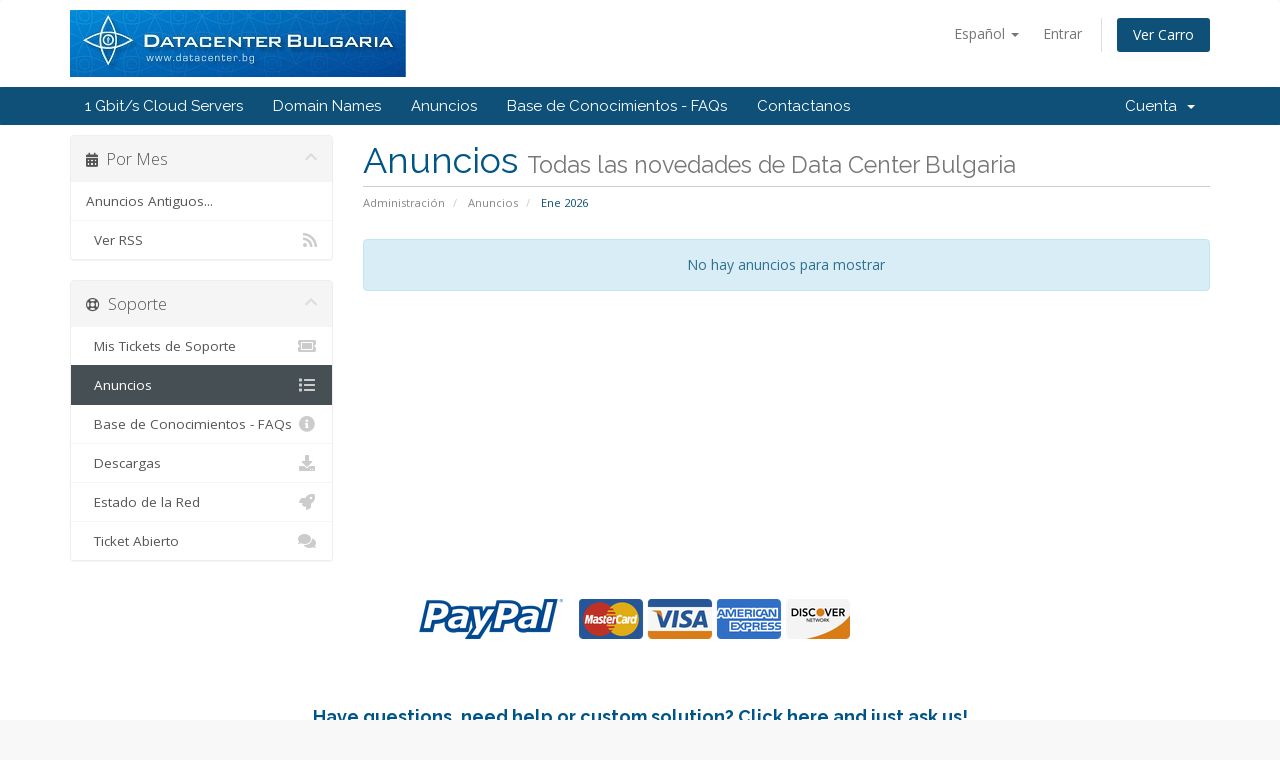

--- FILE ---
content_type: text/html; charset=utf-8
request_url: https://www.datacenter.bg/index.php?rp=%2Fannouncements&language=spanish
body_size: 4831
content:
<!DOCTYPE html>
<html lang="en">
<head>
    <meta charset="utf-8" />
    <meta http-equiv="X-UA-Compatible" content="IE=edge">
    <meta name="viewport" content="width=device-width, initial-scale=1">
    <title>Data Center Bulgaria - Unlimited Cloud Servers</title>

    <!-- Styling -->
<link href="//fonts.googleapis.com/css?family=Open+Sans:300,400,600|Raleway:400,700" rel="stylesheet">
<link href="/templates/datacenter/css/all.min.css?v=25f963" rel="stylesheet">
<link href="/assets/css/fontawesome-all.min.css" rel="stylesheet">
<link href="/templates/datacenter/css/custom.css" rel="stylesheet">

<!-- HTML5 Shim and Respond.js IE8 support of HTML5 elements and media queries -->
<!-- WARNING: Respond.js doesn't work if you view the page via file:// -->
<!--[if lt IE 9]>
  <script src="https://oss.maxcdn.com/libs/html5shiv/3.7.0/html5shiv.js"></script>
  <script src="https://oss.maxcdn.com/libs/respond.js/1.4.2/respond.min.js"></script>
<![endif]-->

<script type="text/javascript">
    var csrfToken = 'fb4ce4c0ac1a6e823d42193825c7e1cd7a9188cb',
        markdownGuide = 'Guía de Markdown',
        locale = 'en',
        saved = 'guardado',
        saving = 'guardando',
        whmcsBaseUrl = "",
        requiredText = 'Necesario',
        recaptchaSiteKey = "";
</script>
<script src="/templates/datacenter/js/scripts.min.js?v=25f963"></script>


    <script type="text/javascript">

var _gaq = _gaq || [];
_gaq.push(['_setAccount', 'UA-42270966-1']);
_gaq.push(['_setDomainName', 'www.datacenter.bg']);
_gaq.push(['_trackPageview']);

(function() {
var ga = document.createElement('script'); ga.type = 'text/javascript'; ga.async = true;
ga.src = ('https:' == document.location.protocol ? 'https://ssl' : 'http://www') + '.google-analytics.com/ga.js';
var s = document.getElementsByTagName('script')[0]; s.parentNode.insertBefore(ga, s);
})();

</script>



</head>
<body data-phone-cc-input="1">



<section id="header">
    <div class="container">
        <ul class="top-nav">
                            <li>
                    <a href="#" class="choose-language" data-toggle="popover" id="languageChooser">
                        Español
                        <b class="caret"></b>
                    </a>
                    <div id="languageChooserContent" class="hidden">
                        <ul>
                                                            <li>
                                    <a href="/index.php?rp=%2Fannouncements&language=arabic">العربية</a>
                                </li>
                                                            <li>
                                    <a href="/index.php?rp=%2Fannouncements&language=azerbaijani">Azerbaijani</a>
                                </li>
                                                            <li>
                                    <a href="/index.php?rp=%2Fannouncements&language=bulgarian">Bulgarian</a>
                                </li>
                                                            <li>
                                    <a href="/index.php?rp=%2Fannouncements&language=catalan">Català</a>
                                </li>
                                                            <li>
                                    <a href="/index.php?rp=%2Fannouncements&language=chinese">中文</a>
                                </li>
                                                            <li>
                                    <a href="/index.php?rp=%2Fannouncements&language=croatian">Hrvatski</a>
                                </li>
                                                            <li>
                                    <a href="/index.php?rp=%2Fannouncements&language=czech">Čeština</a>
                                </li>
                                                            <li>
                                    <a href="/index.php?rp=%2Fannouncements&language=danish">Dansk</a>
                                </li>
                                                            <li>
                                    <a href="/index.php?rp=%2Fannouncements&language=dutch">Nederlands</a>
                                </li>
                                                            <li>
                                    <a href="/index.php?rp=%2Fannouncements&language=english">English</a>
                                </li>
                                                            <li>
                                    <a href="/index.php?rp=%2Fannouncements&language=estonian">Estonian</a>
                                </li>
                                                            <li>
                                    <a href="/index.php?rp=%2Fannouncements&language=farsi">Persian</a>
                                </li>
                                                            <li>
                                    <a href="/index.php?rp=%2Fannouncements&language=french">Français</a>
                                </li>
                                                            <li>
                                    <a href="/index.php?rp=%2Fannouncements&language=german">Deutsch</a>
                                </li>
                                                            <li>
                                    <a href="/index.php?rp=%2Fannouncements&language=hebrew">עברית</a>
                                </li>
                                                            <li>
                                    <a href="/index.php?rp=%2Fannouncements&language=hungarian">Magyar</a>
                                </li>
                                                            <li>
                                    <a href="/index.php?rp=%2Fannouncements&language=italian">Italiano</a>
                                </li>
                                                            <li>
                                    <a href="/index.php?rp=%2Fannouncements&language=macedonian">Macedonian</a>
                                </li>
                                                            <li>
                                    <a href="/index.php?rp=%2Fannouncements&language=norwegian">Norwegian</a>
                                </li>
                                                            <li>
                                    <a href="/index.php?rp=%2Fannouncements&language=portuguese-br">Português</a>
                                </li>
                                                            <li>
                                    <a href="/index.php?rp=%2Fannouncements&language=portuguese-pt">Português</a>
                                </li>
                                                            <li>
                                    <a href="/index.php?rp=%2Fannouncements&language=romanian">Română</a>
                                </li>
                                                            <li>
                                    <a href="/index.php?rp=%2Fannouncements&language=russian">Русский</a>
                                </li>
                                                            <li>
                                    <a href="/index.php?rp=%2Fannouncements&language=spanish">Español</a>
                                </li>
                                                            <li>
                                    <a href="/index.php?rp=%2Fannouncements&language=swedish">Svenska</a>
                                </li>
                                                            <li>
                                    <a href="/index.php?rp=%2Fannouncements&language=turkish">Türkçe</a>
                                </li>
                                                            <li>
                                    <a href="/index.php?rp=%2Fannouncements&language=ukranian">Українська</a>
                                </li>
                                                    </ul>
                    </div>
                </li>
                                        <li>
                    <a href="/clientarea.php">Entrar</a>
                </li>
                                <li class="primary-action">
                    <a href="/cart.php?a=view" class="btn">
                        Ver Carro
                    </a>
                </li>
                                </ul>

                        <a href="/index.php?rp=/store/unlimited-cloud-vps" class=""><img src="templates/datacenter/img/logo_dc.png" alt="Data Center Bulgaria"></a>
<!--            <a href="/index.php?rp=/store/unlimited-cloud-vps" class="logo"><img src="/assets/img/logo.png" alt="Data Center Bulgaria"></a>   -->
        
    </div>
</section>

<section id="main-menu">

    <nav id="nav" class="navbar navbar-default navbar-main" role="navigation">
        <div class="container">
            <!-- Brand and toggle get grouped for better mobile display -->
            <div class="navbar-header">
                <button type="button" class="navbar-toggle" data-toggle="collapse" data-target="#primary-nav">
                    <span class="sr-only">Alternar Navegación</span>
                    <span class="icon-bar"></span>
                    <span class="icon-bar"></span>
                    <span class="icon-bar"></span>
                </button>
            </div>

            <!-- Collect the nav links, forms, and other content for toggling -->
            <div class="collapse navbar-collapse" id="primary-nav">

                <ul class="nav navbar-nav">

                        <li menuItemName="Cloud VPS" class="" id="Primary_Navbar-Cloud_VPS">
        <a href="https://www.datacenter.bg/cart.php?gid=3">
                        1 Gbit/s Cloud Servers
                                </a>
            </li>
    <li menuItemName="Domain Names" class="" id="Primary_Navbar-Domain_Names">
        <a href="https://www.datacenter.bg/cart.php?a=add&domain=register">
                        Domain Names
                                </a>
            </li>
    <li menuItemName="Announcements" class="" id="Primary_Navbar-Announcements">
        <a href="/index.php?rp=/announcements">
                        Anuncios
                                </a>
            </li>
    <li menuItemName="Knowledgebase" class="" id="Primary_Navbar-Knowledgebase">
        <a href="/index.php?rp=/knowledgebase">
                        Base de Conocimientos - FAQs
                                </a>
            </li>
    <li menuItemName="Contact Us" class="" id="Primary_Navbar-Contact_Us">
        <a href="/contact.php">
                        Contactanos
                                </a>
            </li>

                </ul>

                <ul class="nav navbar-nav navbar-right">

                        <li menuItemName="Account" class="dropdown" id="Secondary_Navbar-Account">
        <a class="dropdown-toggle" data-toggle="dropdown" href="#">
                        Cuenta
                        &nbsp;<b class="caret"></b>        </a>
                    <ul class="dropdown-menu">
                            <li menuItemName="Login" id="Secondary_Navbar-Account-Login">
                    <a href="/clientarea.php">
                                                Entrar
                                            </a>
                </li>
                            <li menuItemName="Divider" class="nav-divider" id="Secondary_Navbar-Account-Divider">
                    <a href="">
                                                -----
                                            </a>
                </li>
                            <li menuItemName="Forgot Password?" id="Secondary_Navbar-Account-Forgot_Password?">
                    <a href="/index.php?rp=/password/reset">
                                                ¿Perdiste la contraseña?
                                            </a>
                </li>
                        </ul>
            </li>

                </ul>

            </div><!-- /.navbar-collapse -->
        </div>
    </nav>

</section>



<section id="main-body">
    <div class="container">
        <div class="row">

                                    <div class="col-md-9 pull-md-right">
                    <div class="header-lined">
    <h1>Anuncios <small>Todas las novedades de Data Center Bulgaria</small></h1>
    <ol class="breadcrumb">
            <li>
            <a href="https://www.datacenter.bg">            Administración
            </a>        </li>
            <li>
            <a href="/index.php?rp=/announcements">            Anuncios
            </a>        </li>
            <li class="active">
                        Ene 2026
                    </li>
    </ol>
</div>
                </div>
                        <div class="col-md-3 pull-md-left sidebar">
                    <div menuItemName="Announcements Months" class="panel panel-sidebar panel-sidebar hidden-sm hidden-xs">
        <div class="panel-heading">
            <h3 class="panel-title">
                <i class="fas fa-calendar-alt"></i>&nbsp;                Por Mes
                                <i class="fas fa-chevron-up panel-minimise pull-right"></i>
            </h3>
        </div>
                            <div class="list-group">
                                                            <a menuItemName="Older" href="/index.php?rp=/announcements/view/older" class="list-group-item" id="Primary_Sidebar-Announcements_Months-Older">
                                                                                    Anuncios Antiguos...
                        </a>
                                                                                <a menuItemName="RSS Feed" href="/index.php?rp=/announcements/rss" class="list-group-item" id="Primary_Sidebar-Announcements_Months-RSS_Feed">
                                                        <i class="fas fa-rss icon-rss"></i>&nbsp;                            Ver RSS
                        </a>
                                                </div>
                    </div>
                    <div class="panel hidden-lg hidden-md panel-default">
            <div class="panel-heading">
                <h3 class="panel-title">
                    <i class="fas fa-calendar-alt"></i>&nbsp;                    Por Mes
                                    </h3>
            </div>
            <div class="panel-body">
                <form role="form">
                    <select class="form-control" onchange="selectChangeNavigate(this)">
                                                    <option menuItemName="Older" value="/index.php?rp=/announcements/view/older" class="list-group-item" >
                                Anuncios Antiguos...
                                                            </option>
                                                    <option menuItemName="RSS Feed" value="/index.php?rp=/announcements/rss" class="list-group-item" >
                                Ver RSS
                                                            </option>
                                            </select>
                </form>
            </div>
                    </div>
                </div>
                <!-- Container for main page display content -->
        <div class="col-md-9 pull-md-right main-content">
            

    <script>
        (function(d, s, id) {
            var js, fjs = d.getElementsByTagName(s)[0];
            if (d.getElementById(id)) {
                return;
            }
            js = d.createElement(s); js.id = id;
            js.src = "//connect.facebook.net/es_ES/all.js#xfbml=1";
            fjs.parentNode.insertBefore(js, fjs);
        }(document, 'script', 'facebook-jssdk'));
    </script>

    <div class="alert alert-info text-center">
        No hay anuncios para mostrar
</div>




                </div><!-- /.main-content -->
                                    <div class="col-md-3 pull-md-left sidebar sidebar-secondary">
                            <div menuItemName="Support" class="panel panel-sidebar panel-sidebar">
        <div class="panel-heading">
            <h3 class="panel-title">
                <i class="far fa-life-ring"></i>&nbsp;                Soporte
                                <i class="fas fa-chevron-up panel-minimise pull-right"></i>
            </h3>
        </div>
                            <div class="list-group">
                                                            <a menuItemName="Support Tickets" href="/supporttickets.php" class="list-group-item" id="Secondary_Sidebar-Support-Support_Tickets">
                                                        <i class="fas fa-ticket-alt fa-fw"></i>&nbsp;                            Mis Tickets de Soporte
                        </a>
                                                                                <a menuItemName="Announcements" href="/index.php?rp=/announcements" class="list-group-item active" id="Secondary_Sidebar-Support-Announcements">
                                                        <i class="fas fa-list fa-fw"></i>&nbsp;                            Anuncios
                        </a>
                                                                                <a menuItemName="Knowledgebase" href="/index.php?rp=/knowledgebase" class="list-group-item" id="Secondary_Sidebar-Support-Knowledgebase">
                                                        <i class="fas fa-info-circle fa-fw"></i>&nbsp;                            Base de Conocimientos - FAQs
                        </a>
                                                                                <a menuItemName="Downloads" href="/index.php?rp=/download" class="list-group-item" id="Secondary_Sidebar-Support-Downloads">
                                                        <i class="fas fa-download fa-fw"></i>&nbsp;                            Descargas
                        </a>
                                                                                <a menuItemName="Network Status" href="/serverstatus.php" class="list-group-item" id="Secondary_Sidebar-Support-Network_Status">
                                                        <i class="fas fa-rocket fa-fw"></i>&nbsp;                            Estado de la Red
                        </a>
                                                                                <a menuItemName="Open Ticket" href="/submitticket.php" class="list-group-item" id="Secondary_Sidebar-Support-Open_Ticket">
                                                        <i class="fas fa-comments fa-fw"></i>&nbsp;                            Ticket Abierto
                        </a>
                                                </div>
                    </div>
                        </div>
                

    </div>

<center>
<a href="https://paypal.com" target="_new">
<img src="https://datacenter.bg/templates/datacenter/img/paypal_logo.png" alt="Secure PayPal Payments" border="0">
</a>&nbsp;&nbsp;
<a href="https://paypal.com" target="_new">
<img src="https://datacenter.bg/templates/datacenter/img/cc_payments.png" alt="Credit or Debit Card Payments via PayPal" border="0">
</a>&nbsp;&nbsp;
<!-- <a href="https://btcpayserver.org" target="_new">
<img src="https://datacenter.bg/templates/datacenter/img/btcpay_bitcoin.png" alt="Secure Cryptocurrency Payments" border="0">
</a> -->
</center>
<br>
<center><h4><b><br><br>
<a href="https://www.datacenter.bg/submitticket.php?step=2&deptid=1" target="_new">
Have questions, need help or custom solution? Click here and just ask us!
</a></h4>
</center>




<br>
<!-- <p align="center"><a href="https://www.positivessl.com" style="font-family: arial; font-size: 10px; color: #212121; text-decoration: none;"><img src="https://www.positivessl.com/images-new/PositiveSSL_tl_trans2.png" alt="SSL Certificate" title="SSL Certificate" border="0" /></a></p>   -->





          <div class="clearfix"></div>
        </div>
    </div>
</section>

<section id="footer">
    <div class="container">
        <a href="#" class="back-to-top"><i class="fas fa-chevron-up"></i></a>
        

<center>
        <p>Copyright &copy; 2026 Data Center Bulgaria. Todos los derechos reservados.<a href='http://www.datacenter.bg/terms_of_services.html'><font color="#337ab7">Terms of Service</font></a>&nbsp;&&nbsp;<a href='http://www.datacenter.bg/terms_of_services.html'><font color="#337ab7">Privacy Policy</font></a>. Part of Data Center Bulgaria group.</font></p>
</center>

    </div>
</section>

<div id="fullpage-overlay" class="hidden">
    <div class="outer-wrapper">
        <div class="inner-wrapper">
            <img src="/assets/img/overlay-spinner.svg">
            <br>
            <span class="msg"></span>
        </div>
    </div>
</div>

<div class="modal system-modal fade" id="modalAjax" tabindex="-1" role="dialog" aria-hidden="true">
    <div class="modal-dialog">
        <div class="modal-content panel-primary">
            <div class="modal-header panel-heading">
                <button type="button" class="close" data-dismiss="modal">
                    <span aria-hidden="true">&times;</span>
                    <span class="sr-only">Cerrar</span>
                </button>
                <h4 class="modal-title"></h4>
            </div>
            <div class="modal-body panel-body">
                Cargando...
            </div>
            <div class="modal-footer panel-footer">
                <div class="pull-left loader">
                    <i class="fas fa-circle-notch fa-spin"></i>
                    Cargando...
                </div>
                <button type="button" class="btn btn-default" data-dismiss="modal">
                    Cerrar
                </button>
                <button type="button" class="btn btn-primary modal-submit">
                    Enviar
                </button>
            </div>
        </div>
    </div>
</div>

<form action="#" id="frmGeneratePassword" class="form-horizontal">
    <div class="modal fade" id="modalGeneratePassword">
        <div class="modal-dialog">
            <div class="modal-content panel-primary">
                <div class="modal-header panel-heading">
                    <button type="button" class="close" data-dismiss="modal" aria-label="Close"><span aria-hidden="true">&times;</span></button>
                    <h4 class="modal-title">
                        Generar contraseña
                    </h4>
                </div>
                <div class="modal-body">
                    <div class="alert alert-danger hidden" id="generatePwLengthError">
                        La longitud de la contraseña debe estar entre 8 y 64 caracteres
                    </div>
                    <div class="form-group">
                        <label for="generatePwLength" class="col-sm-4 control-label">Longitud de contraseña</label>
                        <div class="col-sm-8">
                            <input type="number" min="8" max="64" value="12" step="1" class="form-control input-inline input-inline-100" id="inputGeneratePasswordLength">
                        </div>
                    </div>
                    <div class="form-group">
                        <label for="generatePwOutput" class="col-sm-4 control-label">Contraseña generada</label>
                        <div class="col-sm-8">
                            <input type="text" class="form-control" id="inputGeneratePasswordOutput">
                        </div>
                    </div>
                    <div class="row">
                        <div class="col-sm-8 col-sm-offset-4">
                            <button type="submit" class="btn btn-default btn-sm">
                                <i class="fas fa-plus fa-fw"></i>
                                Generar nueva contraseña
                            </button>
                            <button type="button" class="btn btn-default btn-sm copy-to-clipboard" data-clipboard-target="#inputGeneratePasswordOutput">
                                <img src="/assets/img/clippy.svg" alt="Copy to clipboard" width="15">
                                Copiar
                            </button>
                        </div>
                    </div>
                </div>
                <div class="modal-footer">
                    <button type="button" class="btn btn-default" data-dismiss="modal">
                        Cerrar
                    </button>
                    <button type="button" class="btn btn-primary" id="btnGeneratePasswordInsert" data-clipboard-target="#inputGeneratePasswordOutput">
                        Copiar al portapapeles e insertar
                    </button>
                </div>
            </div>
        </div>
    </div>
</form>



</body>
</html>


--- FILE ---
content_type: text/javascript
request_url: https://www.datacenter.bg/templates/datacenter/js/scripts.min.js?v=25f963
body_size: 161996
content:
if(!function(t,e){"object"==typeof module&&"object"==typeof module.exports?module.exports=t.document?e(t,!0):function(t){if(!t.document)throw new Error("jQuery requires a window with a document");return e(t)}:e(t)}("undefined"!=typeof window?window:this,function(C,o){function r(t,e){return e.toUpperCase()}var c=[],f=C.document,u=c.slice,g=c.concat,s=c.push,a=c.indexOf,d={},l=d.toString,y=d.hasOwnProperty,m={},t="1.12.4",w=function(t,e){return new w.fn.init(t,e)},h=/^[\s\uFEFF\xA0]+|[\s\uFEFF\xA0]+$/g,p=/^-ms-/,v=/-([\da-z])/gi;function x(t){var e=!!t&&"length"in t&&t.length,n=w.type(t);return"function"!==n&&!w.isWindow(t)&&("array"===n||0===e||"number"==typeof e&&0<e&&e-1 in t)}w.fn=w.prototype={jquery:t,constructor:w,selector:"",length:0,toArray:function(){return u.call(this)},get:function(t){return null!=t?t<0?this[t+this.length]:this[t]:u.call(this)},pushStack:function(t){t=w.merge(this.constructor(),t);return t.prevObject=this,t.context=this.context,t},each:function(t){return w.each(this,t)},map:function(n){return this.pushStack(w.map(this,function(t,e){return n.call(t,e,t)}))},slice:function(){return this.pushStack(u.apply(this,arguments))},first:function(){return this.eq(0)},last:function(){return this.eq(-1)},eq:function(t){var e=this.length,t=+t+(t<0?e:0);return this.pushStack(0<=t&&t<e?[this[t]]:[])},end:function(){return this.prevObject||this.constructor()},push:s,sort:c.sort,splice:c.splice},w.extend=w.fn.extend=function(){var t,e,n,i,o,r=arguments[0]||{},a=1,s=arguments.length,d=!1;for("boolean"==typeof r&&(d=r,r=arguments[a]||{},a++),"object"==typeof r||w.isFunction(r)||(r={}),a===s&&(r=this,a--);a<s;a++)if(null!=(i=arguments[a]))for(n in i)o=r[n],r!==(e=i[n])&&(d&&e&&(w.isPlainObject(e)||(t=w.isArray(e)))?(o=t?(t=!1,o&&w.isArray(o)?o:[]):o&&w.isPlainObject(o)?o:{},r[n]=w.extend(d,o,e)):void 0!==e&&(r[n]=e));return r},w.extend({expando:"jQuery"+(t+Math.random()).replace(/\D/g,""),isReady:!0,error:function(t){throw new Error(t)},noop:function(){},isFunction:function(t){return"function"===w.type(t)},isArray:Array.isArray||function(t){return"array"===w.type(t)},isWindow:function(t){return null!=t&&t==t.window},isNumeric:function(t){var e=t&&t.toString();return!w.isArray(t)&&0<=e-parseFloat(e)+1},isEmptyObject:function(t){for(var e in t)return!1;return!0},isPlainObject:function(t){if(!t||"object"!==w.type(t)||t.nodeType||w.isWindow(t))return!1;try{if(t.constructor&&!y.call(t,"constructor")&&!y.call(t.constructor.prototype,"isPrototypeOf"))return!1}catch(t){return!1}if(!m.ownFirst)for(var e in t)return y.call(t,e);for(e in t);return void 0===e||y.call(t,e)},type:function(t){return null==t?t+"":"object"==typeof t||"function"==typeof t?d[l.call(t)]||"object":typeof t},globalEval:function(t){t&&w.trim(t)&&(C.execScript||function(t){C.eval.call(C,t)})(t)},camelCase:function(t){return t.replace(p,"ms-").replace(v,r)},nodeName:function(t,e){return t.nodeName&&t.nodeName.toLowerCase()===e.toLowerCase()},each:function(t,e){var n,i=0;if(x(t))for(n=t.length;i<n&&!1!==e.call(t[i],i,t[i]);i++);else for(i in t)if(!1===e.call(t[i],i,t[i]))break;return t},trim:function(t){return null==t?"":(t+"").replace(h,"")},makeArray:function(t,e){e=e||[];return null!=t&&(x(Object(t))?w.merge(e,"string"==typeof t?[t]:t):s.call(e,t)),e},inArray:function(t,e,n){var i;if(e){if(a)return a.call(e,t,n);for(i=e.length,n=n?n<0?Math.max(0,i+n):n:0;n<i;n++)if(n in e&&e[n]===t)return n}return-1},merge:function(t,e){for(var n=+e.length,i=0,o=t.length;i<n;)t[o++]=e[i++];if(n!=n)for(;void 0!==e[i];)t[o++]=e[i++];return t.length=o,t},grep:function(t,e,n){for(var i=[],o=0,r=t.length,a=!n;o<r;o++)!e(t[o],o)!=a&&i.push(t[o]);return i},map:function(t,e,n){var i,o,r=0,a=[];if(x(t))for(i=t.length;r<i;r++)null!=(o=e(t[r],r,n))&&a.push(o);else for(r in t)null!=(o=e(t[r],r,n))&&a.push(o);return g.apply([],a)},guid:1,proxy:function(t,e){var n,i;if("string"==typeof e&&(i=t[e],e=t,t=i),w.isFunction(t))return n=u.call(arguments,2),(i=function(){return t.apply(e||this,n.concat(u.call(arguments)))}).guid=t.guid=t.guid||w.guid++,i},now:function(){return+new Date},support:m}),"function"==typeof Symbol&&(w.fn[Symbol.iterator]=c[Symbol.iterator]),w.each("Boolean Number String Function Array Date RegExp Object Error Symbol".split(" "),function(t,e){d["[object "+e+"]"]=e.toLowerCase()});function S(t,e,n){for(var i=[],o=void 0!==n;(t=t[e])&&9!==t.nodeType;)if(1===t.nodeType){if(o&&w(t).is(n))break;i.push(t)}return i}function T(t,e){for(var n=[];t;t=t.nextSibling)1===t.nodeType&&t!==e&&n.push(t);return n}var t=function(i){function c(t,e,n){var i="0x"+e-65536;return i!=i||n?e:i<0?String.fromCharCode(65536+i):String.fromCharCode(i>>10|55296,1023&i|56320)}function o(){k()}var t,f,v,r,a,$,h,b,T,d,l,k,C,e,w,g,s,u,y,x="sizzle"+ +new Date,m=i.document,D=0,p=0,_=ot(),I=ot(),j=ot(),A=function(t,e){return t===e&&(l=!0),0},L={}.hasOwnProperty,N=[],E=N.pop,M=N.push,P=N.push,O=N.slice,H=function(t,e){for(var n=0,i=t.length;n<i;n++)if(t[n]===e)return n;return-1},R="checked|selected|async|autofocus|autoplay|controls|defer|disabled|hidden|ismap|loop|multiple|open|readonly|required|scoped",n="[\\x20\\t\\r\\n\\f]",Q="(?:\\\\.|[\\w-]|[^\\x00-\\xa0])+",F="\\["+n+"*("+Q+")(?:"+n+"*([*^$|!~]?=)"+n+"*(?:'((?:\\\\.|[^\\\\'])*)'|\"((?:\\\\.|[^\\\\\"])*)\"|("+Q+"))|)"+n+"*\\]",B=":("+Q+")(?:\\((('((?:\\\\.|[^\\\\'])*)'|\"((?:\\\\.|[^\\\\\"])*)\")|((?:\\\\.|[^\\\\()[\\]]|"+F+")*)|.*)\\)|)",W=new RegExp(n+"+","g"),U=new RegExp("^"+n+"+|((?:^|[^\\\\])(?:\\\\.)*)"+n+"+$","g"),z=new RegExp("^"+n+"*,"+n+"*"),q=new RegExp("^"+n+"*([>+~]|"+n+")"+n+"*"),V=new RegExp("="+n+"*([^\\]'\"]*?)"+n+"*\\]","g"),G=new RegExp(B),K=new RegExp("^"+Q+"$"),J={ID:new RegExp("^#("+Q+")"),CLASS:new RegExp("^\\.("+Q+")"),TAG:new RegExp("^("+Q+"|[*])"),ATTR:new RegExp("^"+F),PSEUDO:new RegExp("^"+B),CHILD:new RegExp("^:(only|first|last|nth|nth-last)-(child|of-type)(?:\\("+n+"*(even|odd|(([+-]|)(\\d*)n|)"+n+"*(?:([+-]|)"+n+"*(\\d+)|))"+n+"*\\)|)","i"),bool:new RegExp("^(?:"+R+")$","i"),needsContext:new RegExp("^"+n+"*[>+~]|:(even|odd|eq|gt|lt|nth|first|last)(?:\\("+n+"*((?:-\\d)?\\d*)"+n+"*\\)|)(?=[^-]|$)","i")},X=/^(?:input|select|textarea|button)$/i,Z=/^h\d$/i,Y=/^[^{]+\{\s*\[native \w/,tt=/^(?:#([\w-]+)|(\w+)|\.([\w-]+))$/,et=/[+~]/,nt=/'|\\/g,it=new RegExp("\\\\([\\da-f]{1,6}"+n+"?|("+n+")|.)","ig");try{P.apply(N=O.call(m.childNodes),m.childNodes),N[m.childNodes.length].nodeType}catch(t){P={apply:N.length?function(t,e){M.apply(t,O.call(e))}:function(t,e){for(var n=t.length,i=0;t[n++]=e[i++];);t.length=n-1}}}function S(t,e,n,u){var i,o,r,a,c,s,h,p,d=e&&e.ownerDocument,l=e?e.nodeType:9;if(n=n||[],"string"!=typeof t||!t||1!==l&&9!==l&&11!==l)return n;if(!u&&((e?e.ownerDocument||e:m)!==C&&k(e),e=e||C,w)){if(11!==l&&(s=tt.exec(t)))if(i=s[1]){if(9===l){if(!(r=e.getElementById(i)))return n;if(r.id===i)return n.push(r),n}else if(d&&(r=d.getElementById(i))&&y(e,r)&&r.id===i)return n.push(r),n}else{if(s[2])return P.apply(n,e.getElementsByTagName(t)),n;if((i=s[3])&&f.getElementsByClassName&&e.getElementsByClassName)return P.apply(n,e.getElementsByClassName(i)),n}if(f.qsa&&!j[t+" "]&&(!g||!g.test(t))){if(1!==l)d=e,p=t;else if("object"!==e.nodeName.toLowerCase()){for((a=e.getAttribute("id"))?a=a.replace(nt,"\\$&"):e.setAttribute("id",a=x),o=(h=$(t)).length,c=K.test(a)?"#"+a:"[id='"+a+"']";o--;)h[o]=c+" "+ht(h[o]);p=h.join(","),d=et.test(t)&&ut(e.parentNode)||e}if(p)try{return P.apply(n,d.querySelectorAll(p)),n}catch(t){}finally{a===x&&e.removeAttribute("id")}}}return b(t.replace(U,"$1"),e,n,u)}function ot(){var n=[];function i(t,e){return n.push(t+" ")>v.cacheLength&&delete i[n.shift()],i[t+" "]=e}return i}function rt(t){return t[x]=!0,t}function at(t){var e=C.createElement("div");try{return!!t(e)}catch(t){return!1}finally{e.parentNode&&e.parentNode.removeChild(e)}}function st(t,e){for(var n=t.split("|"),i=n.length;i--;)v.attrHandle[n[i]]=e}function dt(t,e){var n=e&&t,i=n&&1===t.nodeType&&1===e.nodeType&&(~e.sourceIndex||1<<31)-(~t.sourceIndex||1<<31);if(i)return i;if(n)for(;n=n.nextSibling;)if(n===e)return-1;return t?1:-1}function lt(a){return rt(function(r){return r=+r,rt(function(t,e){for(var n,i=a([],t.length,r),o=i.length;o--;)t[n=i[o]]&&(t[n]=!(e[n]=t[n]))})})}function ut(t){return t&&void 0!==t.getElementsByTagName&&t}for(t in f=S.support={},a=S.isXML=function(t){t=t&&(t.ownerDocument||t).documentElement;return!!t&&"HTML"!==t.nodeName},k=S.setDocument=function(t){var t=t?t.ownerDocument||t:m;return t!==C&&9===t.nodeType&&t.documentElement&&(e=(C=t).documentElement,w=!a(C),(t=C.defaultView)&&t.top!==t&&(t.addEventListener?t.addEventListener("unload",o,!1):t.attachEvent&&t.attachEvent("onunload",o)),f.attributes=at(function(t){return t.className="i",!t.getAttribute("className")}),f.getElementsByTagName=at(function(t){return t.appendChild(C.createComment("")),!t.getElementsByTagName("*").length}),f.getElementsByClassName=Y.test(C.getElementsByClassName),f.getById=at(function(t){return e.appendChild(t).id=x,!C.getElementsByName||!C.getElementsByName(x).length}),f.getById?(v.find.ID=function(t,e){if(void 0!==e.getElementById&&w)return(e=e.getElementById(t))?[e]:[]},v.filter.ID=function(t){var e=t.replace(it,c);return function(t){return t.getAttribute("id")===e}}):(delete v.find.ID,v.filter.ID=function(t){var e=t.replace(it,c);return function(t){t=void 0!==t.getAttributeNode&&t.getAttributeNode("id");return t&&t.value===e}}),v.find.TAG=f.getElementsByTagName?function(t,e){return void 0!==e.getElementsByTagName?e.getElementsByTagName(t):f.qsa?e.querySelectorAll(t):void 0}:function(t,e){var n,i=[],o=0,r=e.getElementsByTagName(t);if("*"!==t)return r;for(;n=r[o++];)1===n.nodeType&&i.push(n);return i},v.find.CLASS=f.getElementsByClassName&&function(t,e){if(void 0!==e.getElementsByClassName&&w)return e.getElementsByClassName(t)},s=[],g=[],(f.qsa=Y.test(C.querySelectorAll))&&(at(function(t){e.appendChild(t).innerHTML="<a id='"+x+"'></a><select id='"+x+"-\r\\' msallowcapture=''><option selected=''></option></select>",t.querySelectorAll("[msallowcapture^='']").length&&g.push("[*^$]="+n+"*(?:''|\"\")"),t.querySelectorAll("[selected]").length||g.push("\\["+n+"*(?:value|"+R+")"),t.querySelectorAll("[id~="+x+"-]").length||g.push("~="),t.querySelectorAll(":checked").length||g.push(":checked"),t.querySelectorAll("a#"+x+"+*").length||g.push(".#.+[+~]")}),at(function(t){var e=C.createElement("input");e.setAttribute("type","hidden"),t.appendChild(e).setAttribute("name","D"),t.querySelectorAll("[name=d]").length&&g.push("name"+n+"*[*^$|!~]?="),t.querySelectorAll(":enabled").length||g.push(":enabled",":disabled"),t.querySelectorAll("*,:x"),g.push(",.*:")})),(f.matchesSelector=Y.test(u=e.matches||e.webkitMatchesSelector||e.mozMatchesSelector||e.oMatchesSelector||e.msMatchesSelector))&&at(function(t){f.disconnectedMatch=u.call(t,"div"),u.call(t,"[s!='']:x"),s.push("!=",B)}),g=g.length&&new RegExp(g.join("|")),s=s.length&&new RegExp(s.join("|")),t=Y.test(e.compareDocumentPosition),y=t||Y.test(e.contains)?function(t,e){var n=9===t.nodeType?t.documentElement:t,e=e&&e.parentNode;return t===e||!(!e||1!==e.nodeType||!(n.contains?n.contains(e):t.compareDocumentPosition&&16&t.compareDocumentPosition(e)))}:function(t,e){if(e)for(;e=e.parentNode;)if(e===t)return!0;return!1},A=t?function(t,e){if(t===e)return l=!0,0;var n=!t.compareDocumentPosition-!e.compareDocumentPosition;return n||(1&(n=(t.ownerDocument||t)===(e.ownerDocument||e)?t.compareDocumentPosition(e):1)||!f.sortDetached&&e.compareDocumentPosition(t)===n?t===C||t.ownerDocument===m&&y(m,t)?-1:e===C||e.ownerDocument===m&&y(m,e)?1:d?H(d,t)-H(d,e):0:4&n?-1:1)}:function(t,e){if(t===e)return l=!0,0;var n,i=0,o=t.parentNode,r=e.parentNode,a=[t],s=[e];if(!o||!r)return t===C?-1:e===C?1:o?-1:r?1:d?H(d,t)-H(d,e):0;if(o===r)return dt(t,e);for(n=t;n=n.parentNode;)a.unshift(n);for(n=e;n=n.parentNode;)s.unshift(n);for(;a[i]===s[i];)i++;return i?dt(a[i],s[i]):a[i]===m?-1:s[i]===m?1:0}),C},S.matches=function(t,e){return S(t,null,null,e)},S.matchesSelector=function(t,e){if((t.ownerDocument||t)!==C&&k(t),e=e.replace(V,"='$1']"),f.matchesSelector&&w&&!j[e+" "]&&(!s||!s.test(e))&&(!g||!g.test(e)))try{var n=u.call(t,e);if(n||f.disconnectedMatch||t.document&&11!==t.document.nodeType)return n}catch(t){}return 0<S(e,C,null,[t]).length},S.contains=function(t,e){return(t.ownerDocument||t)!==C&&k(t),y(t,e)},S.attr=function(t,e){(t.ownerDocument||t)!==C&&k(t);var n=v.attrHandle[e.toLowerCase()],n=n&&L.call(v.attrHandle,e.toLowerCase())?n(t,e,!w):void 0;return void 0!==n?n:f.attributes||!w?t.getAttribute(e):(n=t.getAttributeNode(e))&&n.specified?n.value:null},S.error=function(t){throw new Error("Syntax error, unrecognized expression: "+t)},S.uniqueSort=function(t){var e,n=[],i=0,o=0;if(l=!f.detectDuplicates,d=!f.sortStable&&t.slice(0),t.sort(A),l){for(;e=t[o++];)e===t[o]&&(i=n.push(o));for(;i--;)t.splice(n[i],1)}return d=null,t},r=S.getText=function(t){var e,n="",i=0,o=t.nodeType;if(o){if(1===o||9===o||11===o){if("string"==typeof t.textContent)return t.textContent;for(t=t.firstChild;t;t=t.nextSibling)n+=r(t)}else if(3===o||4===o)return t.nodeValue}else for(;e=t[i++];)n+=r(e);return n},(v=S.selectors={cacheLength:50,createPseudo:rt,match:J,attrHandle:{},find:{},relative:{">":{dir:"parentNode",first:!0}," ":{dir:"parentNode"},"+":{dir:"previousSibling",first:!0},"~":{dir:"previousSibling"}},preFilter:{ATTR:function(t){return t[1]=t[1].replace(it,c),t[3]=(t[3]||t[4]||t[5]||"").replace(it,c),"~="===t[2]&&(t[3]=" "+t[3]+" "),t.slice(0,4)},CHILD:function(t){return t[1]=t[1].toLowerCase(),"nth"===t[1].slice(0,3)?(t[3]||S.error(t[0]),t[4]=+(t[4]?t[5]+(t[6]||1):2*("even"===t[3]||"odd"===t[3])),t[5]=+(t[7]+t[8]||"odd"===t[3])):t[3]&&S.error(t[0]),t},PSEUDO:function(t){var e,n=!t[6]&&t[2];return J.CHILD.test(t[0])?null:(t[3]?t[2]=t[4]||t[5]||"":n&&G.test(n)&&(e=$(n,!0))&&(e=n.indexOf(")",n.length-e)-n.length)&&(t[0]=t[0].slice(0,e),t[2]=n.slice(0,e)),t.slice(0,3))}},filter:{TAG:function(t){var e=t.replace(it,c).toLowerCase();return"*"===t?function(){return!0}:function(t){return t.nodeName&&t.nodeName.toLowerCase()===e}},CLASS:function(t){var e=_[t+" "];return e||(e=new RegExp("(^|"+n+")"+t+"("+n+"|$)"))&&_(t,function(t){return e.test("string"==typeof t.className&&t.className||void 0!==t.getAttribute&&t.getAttribute("class")||"")})},ATTR:function(e,n,i){return function(t){t=S.attr(t,e);return null==t?"!="===n:!n||(t+="","="===n?t===i:"!="===n?t!==i:"^="===n?i&&0===t.indexOf(i):"*="===n?i&&-1<t.indexOf(i):"$="===n?i&&t.slice(-i.length)===i:"~="===n?-1<(" "+t.replace(W," ")+" ").indexOf(i):"|="===n&&(t===i||t.slice(0,i.length+1)===i+"-"))}},CHILD:function(f,t,e,g,m){var $="nth"!==f.slice(0,3),b="last"!==f.slice(-4),y="of-type"===t;return 1===g&&0===m?function(t){return!!t.parentNode}:function(t,u,c){var e,n,i,o,r,a,s=$!=b?"nextSibling":"previousSibling",d=t.parentNode,h=y&&t.nodeName.toLowerCase(),p=!c&&!y,l=!1;if(d){if($){for(;s;){for(o=t;o=o[s];)if(y?o.nodeName.toLowerCase()===h:1===o.nodeType)return!1;a=s="only"===f&&!a&&"nextSibling"}return!0}if(a=[b?d.firstChild:d.lastChild],b&&p){for(l=(r=(e=(n=(i=(o=d)[x]||(o[x]={}))[o.uniqueID]||(i[o.uniqueID]={}))[f]||[])[0]===D&&e[1])&&e[2],o=r&&d.childNodes[r];o=++r&&o&&o[s]||(l=r=0)||a.pop();)if(1===o.nodeType&&++l&&o===t){n[f]=[D,r,l];break}}else if(!1===(l=p?r=(e=(n=(i=(o=t)[x]||(o[x]={}))[o.uniqueID]||(i[o.uniqueID]={}))[f]||[])[0]===D&&e[1]:l))for(;(o=++r&&o&&o[s]||(l=r=0)||a.pop())&&((y?o.nodeName.toLowerCase()!==h:1!==o.nodeType)||!++l||(p&&((n=(i=o[x]||(o[x]={}))[o.uniqueID]||(i[o.uniqueID]={}))[f]=[D,l]),o!==t)););return(l-=m)===g||l%g==0&&0<=l/g}}},PSEUDO:function(t,r){var e,a=v.pseudos[t]||v.setFilters[t.toLowerCase()]||S.error("unsupported pseudo: "+t);return a[x]?a(r):1<a.length?(e=[t,t,"",r],v.setFilters.hasOwnProperty(t.toLowerCase())?rt(function(t,e){for(var n,i=a(t,r),o=i.length;o--;)t[n=H(t,i[o])]=!(e[n]=i[o])}):function(t){return a(t,0,e)}):a}},pseudos:{not:rt(function(t){var i=[],o=[],s=h(t.replace(U,"$1"));return s[x]?rt(function(t,e,n,i){for(var o,r=s(t,null,i,[]),a=t.length;a--;)(o=r[a])&&(t[a]=!(e[a]=o))}):function(t,e,n){return i[0]=t,s(i,null,n,o),i[0]=null,!o.pop()}}),has:rt(function(e){return function(t){return 0<S(e,t).length}}),contains:rt(function(e){return e=e.replace(it,c),function(t){return-1<(t.textContent||t.innerText||r(t)).indexOf(e)}}),lang:rt(function(n){return K.test(n||"")||S.error("unsupported lang: "+n),n=n.replace(it,c).toLowerCase(),function(t){var e;do{if(e=w?t.lang:t.getAttribute("xml:lang")||t.getAttribute("lang"))return(e=e.toLowerCase())===n||0===e.indexOf(n+"-")}while((t=t.parentNode)&&1===t.nodeType);return!1}}),target:function(t){var e=i.location&&i.location.hash;return e&&e.slice(1)===t.id},root:function(t){return t===e},focus:function(t){return t===C.activeElement&&(!C.hasFocus||C.hasFocus())&&!!(t.type||t.href||~t.tabIndex)},enabled:function(t){return!1===t.disabled},disabled:function(t){return!0===t.disabled},checked:function(t){var e=t.nodeName.toLowerCase();return"input"===e&&!!t.checked||"option"===e&&!!t.selected},selected:function(t){return t.parentNode&&t.parentNode.selectedIndex,!0===t.selected},empty:function(t){for(t=t.firstChild;t;t=t.nextSibling)if(t.nodeType<6)return!1;return!0},parent:function(t){return!v.pseudos.empty(t)},header:function(t){return Z.test(t.nodeName)},input:function(t){return X.test(t.nodeName)},button:function(t){var e=t.nodeName.toLowerCase();return"input"===e&&"button"===t.type||"button"===e},text:function(t){return"input"===t.nodeName.toLowerCase()&&"text"===t.type&&(null==(t=t.getAttribute("type"))||"text"===t.toLowerCase())},first:lt(function(){return[0]}),last:lt(function(t,e){return[e-1]}),eq:lt(function(t,e,n){return[n<0?n+e:n]}),even:lt(function(t,e){for(var n=0;n<e;n+=2)t.push(n);return t}),odd:lt(function(t,e){for(var n=1;n<e;n+=2)t.push(n);return t}),lt:lt(function(t,e,n){for(var i=n<0?n+e:n;0<=--i;)t.push(i);return t}),gt:lt(function(t,e,n){for(var i=n<0?n+e:n;++i<e;)t.push(i);return t})}}).pseudos.nth=v.pseudos.eq,{radio:!0,checkbox:!0,file:!0,password:!0,image:!0})v.pseudos[t]=function(e){return function(t){return"input"===t.nodeName.toLowerCase()&&t.type===e}}(t);for(t in{submit:!0,reset:!0})v.pseudos[t]=function(n){return function(t){var e=t.nodeName.toLowerCase();return("input"===e||"button"===e)&&t.type===n}}(t);function ct(){}function ht(t){for(var e=0,n=t.length,i="";e<n;e++)i+=t[e].value;return i}function pt(a,t,e){var s=t.dir,d=e&&"parentNode"===s,l=p++;return t.first?function(t,e,n){for(;t=t[s];)if(1===t.nodeType||d)return a(t,e,n)}:function(t,e,n){var i,o,r=[D,l];if(n){for(;t=t[s];)if((1===t.nodeType||d)&&a(t,e,n))return!0}else for(;t=t[s];)if(1===t.nodeType||d){if((i=(o=(o=t[x]||(t[x]={}))[t.uniqueID]||(o[t.uniqueID]={}))[s])&&i[0]===D&&i[1]===l)return r[2]=i[2];if((o[s]=r)[2]=a(t,e,n))return!0}}}function ft(o){return 1<o.length?function(t,e,n){for(var i=o.length;i--;)if(!o[i](t,e,n))return!1;return!0}:o[0]}function gt(t,e,n,i,o){for(var r,a=[],s=0,d=t.length,l=null!=e;s<d;s++)(r=t[s])&&(n&&!n(r,i,o)||(a.push(r),l&&e.push(s)));return a}function mt(p,f,g,m,$,t){return m&&!m[x]&&(m=mt(m)),$&&!$[x]&&($=mt($,t)),rt(function(t,e,n,i){var o,r,a,u=[],s=[],c=e.length,h=t||function(t,e,n){for(var i=0,o=e.length;i<o;i++)S(t,e[i],n);return n}(f||"*",n.nodeType?[n]:n,[]),d=!p||!t&&f?h:gt(h,u,p,n,i),l=g?$||(t?p:c||m)?[]:e:d;if(g&&g(d,l,n,i),m)for(o=gt(l,s),m(o,[],n,i),r=o.length;r--;)(a=o[r])&&(l[s[r]]=!(d[s[r]]=a));if(t){if($||p){if($){for(o=[],r=l.length;r--;)(a=l[r])&&o.push(d[r]=a);$(null,l=[],o,i)}for(r=l.length;r--;)(a=l[r])&&-1<(o=$?H(t,a):u[r])&&(t[o]=!(e[o]=a))}}else l=gt(l===e?l.splice(c,l.length):l),$?$(null,e,l,i):P.apply(e,l)})}function $t(m,$){function t(t,e,u,n,i){var o,r,a,s=0,d="0",c=t&&[],l=[],h=T,p=t||y&&v.find.TAG("*",i),f=D+=null==h?1:Math.random()||.1,g=p.length;for(i&&(T=e===C||e||i);d!==g&&null!=(o=p[d]);d++){if(y&&o){for(r=0,e||o.ownerDocument===C||(k(o),u=!w);a=m[r++];)if(a(o,e||C,u)){n.push(o);break}i&&(D=f)}b&&((o=!a&&o)&&s--,t&&c.push(o))}if(s+=d,b&&d!==s){for(r=0;a=$[r++];)a(c,l,e,u);if(t){if(0<s)for(;d--;)c[d]||l[d]||(l[d]=E.call(n));l=gt(l)}P.apply(n,l),i&&!t&&0<l.length&&1<s+$.length&&S.uniqueSort(n)}return i&&(D=f,T=h),c}var b=0<$.length,y=0<m.length;return b?rt(t):t}return ct.prototype=v.filters=v.pseudos,v.setFilters=new ct,$=S.tokenize=function(t,e){var n,i,o,r,a,s,d,l=I[t+" "];if(l)return e?0:l.slice(0);for(a=t,s=[],d=v.preFilter;a;){for(r in n&&!(i=z.exec(a))||(i&&(a=a.slice(i[0].length)||a),s.push(o=[])),n=!1,(i=q.exec(a))&&(n=i.shift(),o.push({value:n,type:i[0].replace(U," ")}),a=a.slice(n.length)),v.filter)!(i=J[r].exec(a))||d[r]&&!(i=d[r](i))||(n=i.shift(),o.push({value:n,type:r,matches:i}),a=a.slice(n.length));if(!n)break}return e?a.length:a?S.error(t):I(t,s).slice(0)},h=S.compile=function(t,e){var n,i=[],o=[],r=j[t+" "];if(!r){for(n=(e=e||$(t)).length;n--;)((r=function t(e){for(var i,n,o,r=e.length,a=v.relative[e[0].type],s=a||v.relative[" "],d=a?1:0,u=pt(function(t){return t===i},s,!0),c=pt(function(t){return-1<H(i,t)},s,!0),l=[function(t,e,n){return t=!a&&(n||e!==T)||((i=e).nodeType?u:c)(t,e,n),i=null,t}];d<r;d++)if(n=v.relative[e[d].type])l=[pt(ft(l),n)];else{if((n=v.filter[e[d].type].apply(null,e[d].matches))[x]){for(o=++d;o<r&&!v.relative[e[o].type];o++);return mt(1<d&&ft(l),1<d&&ht(e.slice(0,d-1).concat({value:" "===e[d-2].type?"*":""})).replace(U,"$1"),n,d<o&&t(e.slice(d,o)),o<r&&t(e=e.slice(o)),o<r&&ht(e))}l.push(n)}return ft(l)}(e[n]))[x]?i:o).push(r);(r=j(t,$t(o,i))).selector=t}return r},b=S.select=function(t,e,n,i){var o,r,a,s,u,d="function"==typeof t&&t,l=!i&&$(t=d.selector||t);if(n=n||[],1===l.length){if(2<(r=l[0]=l[0].slice(0)).length&&"ID"===(a=r[0]).type&&f.getById&&9===e.nodeType&&w&&v.relative[r[1].type]){if(!(e=(v.find.ID(a.matches[0].replace(it,c),e)||[])[0]))return n;d&&(e=e.parentNode),t=t.slice(r.shift().value.length)}for(o=J.needsContext.test(t)?0:r.length;o--&&(a=r[o],!v.relative[s=a.type]);)if((u=v.find[s])&&(i=u(a.matches[0].replace(it,c),et.test(r[0].type)&&ut(e.parentNode)||e))){if(r.splice(o,1),!(t=i.length&&ht(r)))return P.apply(n,i),n;break}}return(d||h(t,l))(i,e,!w,n,!e||et.test(t)&&ut(e.parentNode)||e),n},f.sortStable=x.split("").sort(A).join("")===x,f.detectDuplicates=!!l,k(),f.sortDetached=at(function(t){return 1&t.compareDocumentPosition(C.createElement("div"))}),at(function(t){return t.innerHTML="<a href='#'></a>","#"===t.firstChild.getAttribute("href")})||st("type|href|height|width",function(t,e,n){if(!n)return t.getAttribute(e,"type"===e.toLowerCase()?1:2)}),f.attributes&&at(function(t){return t.innerHTML="<input/>",t.firstChild.setAttribute("value",""),""===t.firstChild.getAttribute("value")})||st("value",function(t,e,n){if(!n&&"input"===t.nodeName.toLowerCase())return t.defaultValue}),at(function(t){return null==t.getAttribute("disabled")})||st(R,function(t,e,n){if(!n)return!0===t[e]?e.toLowerCase():(n=t.getAttributeNode(e))&&n.specified?n.value:null}),S}(C),k=(w.find=t,w.expr=t.selectors,w.expr[":"]=w.expr.pseudos,w.uniqueSort=w.unique=t.uniqueSort,w.text=t.getText,w.isXMLDoc=t.isXML,w.contains=t.contains,w.expr.match.needsContext),D=/^<([\w-]+)\s*\/?>(?:<\/\1>|)$/,_=/^.[^:#\[\.,]*$/;function I(t,n,i){if(w.isFunction(n))return w.grep(t,function(t,e){return!!n.call(t,e,t)!==i});if(n.nodeType)return w.grep(t,function(t){return t===n!==i});if("string"==typeof n){if(_.test(n))return w.filter(n,t,i);n=w.filter(n,t)}return w.grep(t,function(t){return-1<w.inArray(t,n)!==i})}w.filter=function(t,e,n){var i=e[0];return n&&(t=":not("+t+")"),1===e.length&&1===i.nodeType?w.find.matchesSelector(i,t)?[i]:[]:w.find.matches(t,w.grep(e,function(t){return 1===t.nodeType}))},w.fn.extend({find:function(t){var e,n=[],i=this,o=i.length;if("string"!=typeof t)return this.pushStack(w(t).filter(function(){for(e=0;e<o;e++)if(w.contains(i[e],this))return!0}));for(e=0;e<o;e++)w.find(t,i[e],n);return(n=this.pushStack(1<o?w.unique(n):n)).selector=this.selector?this.selector+" "+t:t,n},filter:function(t){return this.pushStack(I(this,t||[],!1))},not:function(t){return this.pushStack(I(this,t||[],!0))},is:function(t){return!!I(this,"string"==typeof t&&k.test(t)?w(t):t||[],!1).length}});var j,A=/^(?:\s*(<[\w\W]+>)[^>]*|#([\w-]*))$/,L=((w.fn.init=function(t,e,n){if(!t)return this;if(n=n||j,"string"!=typeof t)return t.nodeType?(this.context=this[0]=t,this.length=1,this):w.isFunction(t)?void 0!==n.ready?n.ready(t):t(w):(void 0!==t.selector&&(this.selector=t.selector,this.context=t.context),w.makeArray(t,this));if(!(i="<"===t.charAt(0)&&">"===t.charAt(t.length-1)&&3<=t.length?[null,t,null]:A.exec(t))||!i[1]&&e)return(!e||e.jquery?e||n:this.constructor(e)).find(t);if(i[1]){if(e=e instanceof w?e[0]:e,w.merge(this,w.parseHTML(i[1],e&&e.nodeType?e.ownerDocument||e:f,!0)),D.test(i[1])&&w.isPlainObject(e))for(var i in e)w.isFunction(this[i])?this[i](e[i]):this.attr(i,e[i]);return this}if((n=f.getElementById(i[2]))&&n.parentNode){if(n.id!==i[2])return j.find(t);this.length=1,this[0]=n}return this.context=f,this.selector=t,this}).prototype=w.fn,j=w(f),/^(?:parents|prev(?:Until|All))/),N={children:!0,contents:!0,next:!0,prev:!0};function E(t,e){for(;(t=t[e])&&1!==t.nodeType;);return t}w.fn.extend({has:function(t){var e,n=w(t,this),i=n.length;return this.filter(function(){for(e=0;e<i;e++)if(w.contains(this,n[e]))return!0})},closest:function(t,e){for(var n,i=0,o=this.length,r=[],a=k.test(t)||"string"!=typeof t?w(t,e||this.context):0;i<o;i++)for(n=this[i];n&&n!==e;n=n.parentNode)if(n.nodeType<11&&(a?-1<a.index(n):1===n.nodeType&&w.find.matchesSelector(n,t))){r.push(n);break}return this.pushStack(1<r.length?w.uniqueSort(r):r)},index:function(t){return t?"string"==typeof t?w.inArray(this[0],w(t)):w.inArray(t.jquery?t[0]:t,this):this[0]&&this[0].parentNode?this.first().prevAll().length:-1},add:function(t,e){return this.pushStack(w.uniqueSort(w.merge(this.get(),w(t,e))))},addBack:function(t){return this.add(null==t?this.prevObject:this.prevObject.filter(t))}}),w.each({parent:function(t){t=t.parentNode;return t&&11!==t.nodeType?t:null},parents:function(t){return S(t,"parentNode")},parentsUntil:function(t,e,n){return S(t,"parentNode",n)},next:function(t){return E(t,"nextSibling")},prev:function(t){return E(t,"previousSibling")},nextAll:function(t){return S(t,"nextSibling")},prevAll:function(t){return S(t,"previousSibling")},nextUntil:function(t,e,n){return S(t,"nextSibling",n)},prevUntil:function(t,e,n){return S(t,"previousSibling",n)},siblings:function(t){return T((t.parentNode||{}).firstChild,t)},children:function(t){return T(t.firstChild)},contents:function(t){return w.nodeName(t,"iframe")?t.contentDocument||t.contentWindow.document:w.merge([],t.childNodes)}},function(i,o){w.fn[i]=function(t,e){var n=w.map(this,o,t);return(e="Until"!==i.slice(-5)?t:e)&&"string"==typeof e&&(n=w.filter(e,n)),1<this.length&&(N[i]||(n=w.uniqueSort(n)),L.test(i)&&(n=n.reverse())),this.pushStack(n)}});var M,P,O=/\S+/g;function H(){f.addEventListener?(f.removeEventListener("DOMContentLoaded",R),C.removeEventListener("load",R)):(f.detachEvent("onreadystatechange",R),C.detachEvent("onload",R))}function R(){!f.addEventListener&&"load"!==C.event.type&&"complete"!==f.readyState||(H(),w.ready())}for(P in w.Callbacks=function(i){var t,n;i="string"==typeof i?(t=i,n={},w.each(t.match(O)||[],function(t,e){n[e]=!0}),n):w.extend({},i);function u(){for(r=i.once,c=o=!0;s.length;d=-1)for(e=s.shift();++d<a.length;)!1===a[d].apply(e[0],e[1])&&i.stopOnFalse&&(d=a.length,e=!1);i.memory||(e=!1),o=!1,r&&(a=e?[]:"")}var o,e,c,r,a=[],s=[],d=-1,l={add:function(){return a&&(e&&!o&&(d=a.length-1,s.push(e)),function n(t){w.each(t,function(t,e){w.isFunction(e)?i.unique&&l.has(e)||a.push(e):e&&e.length&&"string"!==w.type(e)&&n(e)})}(arguments),e&&!o&&u()),this},remove:function(){return w.each(arguments,function(t,e){for(var n;-1<(n=w.inArray(e,a,n));)a.splice(n,1),n<=d&&d--}),this},has:function(t){return t?-1<w.inArray(t,a):0<a.length},empty:function(){return a=a&&[],this},disable:function(){return r=s=[],a=e="",this},disabled:function(){return!a},lock:function(){return r=!0,e||l.disable(),this},locked:function(){return!!r},fireWith:function(t,e){return r||(e=[t,(e=e||[]).slice?e.slice():e],s.push(e),o||u()),this},fire:function(){return l.fireWith(this,arguments),this},fired:function(){return!!c}};return l},w.extend({Deferred:function(t){var r=[["resolve","done",w.Callbacks("once memory"),"resolved"],["reject","fail",w.Callbacks("once memory"),"rejected"],["notify","progress",w.Callbacks("memory")]],o="pending",a={state:function(){return o},always:function(){return s.done(arguments).fail(arguments),this},then:function(){var o=arguments;return w.Deferred(function(i){w.each(r,function(t,e){var n=w.isFunction(o[t])&&o[t];s[e[1]](function(){var t=n&&n.apply(this,arguments);t&&w.isFunction(t.promise)?t.promise().progress(i.notify).done(i.resolve).fail(i.reject):i[e[0]+"With"](this===a?i.promise():this,n?[t]:arguments)})}),o=null}).promise()},promise:function(t){return null!=t?w.extend(t,a):a}},s={};return a.pipe=a.then,w.each(r,function(t,e){var n=e[2],i=e[3];a[e[1]]=n.add,i&&n.add(function(){o=i},r[1^t][2].disable,r[2][2].lock),s[e[0]]=function(){return s[e[0]+"With"](this===s?a:this,arguments),this},s[e[0]+"With"]=n.fireWith}),a.promise(s),t&&t.call(s,s),s},when:function(t){function e(e,n,i){return function(t){n[e]=this,i[e]=1<arguments.length?u.call(arguments):t,i===o?l.notifyWith(n,i):--d||l.resolveWith(n,i)}}var o,n,i,r=0,a=u.call(arguments),s=a.length,d=1!==s||t&&w.isFunction(t.promise)?s:0,l=1===d?t:w.Deferred();if(1<s)for(o=new Array(s),n=new Array(s),i=new Array(s);r<s;r++)a[r]&&w.isFunction(a[r].promise)?a[r].promise().progress(e(r,n,o)).done(e(r,i,a)).fail(l.reject):--d;return d||l.resolveWith(i,a),l.promise()}}),w.fn.ready=function(t){return w.ready.promise().done(t),this},w.extend({isReady:!1,readyWait:1,holdReady:function(t){t?w.readyWait++:w.ready(!0)},ready:function(t){(!0===t?--w.readyWait:w.isReady)||(w.isReady=!0)!==t&&0<--w.readyWait||(M.resolveWith(f,[w]),w.fn.triggerHandler&&(w(f).triggerHandler("ready"),w(f).off("ready")))}}),w.ready.promise=function(t){if(!M)if(M=w.Deferred(),"complete"===f.readyState||"loading"!==f.readyState&&!f.documentElement.doScroll)C.setTimeout(w.ready);else if(f.addEventListener)f.addEventListener("DOMContentLoaded",R),C.addEventListener("load",R);else{f.attachEvent("onreadystatechange",R),C.attachEvent("onload",R);var n=!1;try{n=null==C.frameElement&&f.documentElement}catch(t){}n&&n.doScroll&&!function e(){if(!w.isReady){try{n.doScroll("left")}catch(t){return C.setTimeout(e,50)}H(),w.ready()}}()}return M.promise(t)},w.ready.promise(),w(m))break;m.ownFirst="0"===P,m.inlineBlockNeedsLayout=!1,w(function(){var t,e,n=f.getElementsByTagName("body")[0];n&&n.style&&(t=f.createElement("div"),(e=f.createElement("div")).style.cssText="position:absolute;border:0;width:0;height:0;top:0;left:-9999px",n.appendChild(e).appendChild(t),void 0!==t.style.zoom&&(t.style.cssText="display:inline;margin:0;border:0;padding:1px;width:1px;zoom:1",m.inlineBlockNeedsLayout=t=3===t.offsetWidth,t&&(n.style.zoom=1)),n.removeChild(e))});t=f.createElement("div");m.deleteExpando=!0;try{delete t.test}catch(t){m.deleteExpando=!1}function Q(t){var e=w.noData[(t.nodeName+" ").toLowerCase()],n=+t.nodeType||1;return(1===n||9===n)&&(!e||!0!==e&&t.getAttribute("classid")===e)}var F,B=/^(?:\{[\w\W]*\}|\[[\w\W]*\])$/,W=/([A-Z])/g;function U(t,e,n){if(void 0===n&&1===t.nodeType){var i="data-"+e.replace(W,"-$1").toLowerCase();if("string"==typeof(n=t.getAttribute(i))){try{n="true"===n||"false"!==n&&("null"===n?null:+n+""===n?+n:B.test(n)?w.parseJSON(n):n)}catch(t){}w.data(t,e,n)}else n=void 0}return n}function z(t){for(var e in t)if(("data"!==e||!w.isEmptyObject(t[e]))&&"toJSON"!==e)return;return 1}function q(t,e,n,i){if(Q(t)){var o,r=w.expando,a=t.nodeType,s=a?w.cache:t,d=a?t[r]:t[r]&&r;if(d&&s[d]&&(i||s[d].data)||void 0!==n||"string"!=typeof e)return s[d=d||(a?t[r]=c.pop()||w.guid++:r)]||(s[d]=a?{}:{toJSON:w.noop}),"object"!=typeof e&&"function"!=typeof e||(i?s[d]=w.extend(s[d],e):s[d].data=w.extend(s[d].data,e)),t=s[d],i||(t.data||(t.data={}),t=t.data),void 0!==n&&(t[w.camelCase(e)]=n),"string"==typeof e?null==(o=t[e])&&(o=t[w.camelCase(e)]):o=t,o}}function V(t,e,n){if(Q(t)){var i,o,r=t.nodeType,a=r?w.cache:t,s=r?t[w.expando]:w.expando;if(a[s]){if(e&&(i=n?a[s]:a[s].data)){o=(e=w.isArray(e)?e.concat(w.map(e,w.camelCase)):e in i||(e=w.camelCase(e))in i?[e]:e.split(" ")).length;for(;o--;)delete i[e[o]];if(n?!z(i):!w.isEmptyObject(i))return}(n||(delete a[s].data,z(a[s])))&&(r?w.cleanData([t],!0):m.deleteExpando||a!=a.window?delete a[s]:a[s]=void 0)}}}w.extend({cache:{},noData:{"applet ":!0,"embed ":!0,"object ":"clsid:D27CDB6E-AE6D-11cf-96B8-444553540000"},hasData:function(t){return!!(t=t.nodeType?w.cache[t[w.expando]]:t[w.expando])&&!z(t)},data:function(t,e,n){return q(t,e,n)},removeData:function(t,e){return V(t,e)},_data:function(t,e,n){return q(t,e,n,!0)},_removeData:function(t,e){return V(t,e,!0)}}),w.fn.extend({data:function(t,e){var n,i,o,r=this[0],a=r&&r.attributes;if(void 0!==t)return"object"==typeof t?this.each(function(){w.data(this,t)}):1<arguments.length?this.each(function(){w.data(this,t,e)}):r?U(r,t,w.data(r,t)):void 0;if(this.length&&(o=w.data(r),1===r.nodeType&&!w._data(r,"parsedAttrs"))){for(n=a.length;n--;)a[n]&&0===(i=a[n].name).indexOf("data-")&&U(r,i=w.camelCase(i.slice(5)),o[i]);w._data(r,"parsedAttrs",!0)}return o},removeData:function(t){return this.each(function(){w.removeData(this,t)})}}),w.extend({queue:function(t,e,n){var i;if(t)return i=w._data(t,e=(e||"fx")+"queue"),n&&(!i||w.isArray(n)?i=w._data(t,e,w.makeArray(n)):i.push(n)),i||[]},dequeue:function(t,e){e=e||"fx";var n=w.queue(t,e),i=n.length,o=n.shift(),r=w._queueHooks(t,e);"inprogress"===o&&(o=n.shift(),i--),o&&("fx"===e&&n.unshift("inprogress"),delete r.stop,o.call(t,function(){w.dequeue(t,e)},r)),!i&&r&&r.empty.fire()},_queueHooks:function(t,e){var n=e+"queueHooks";return w._data(t,n)||w._data(t,n,{empty:w.Callbacks("once memory").add(function(){w._removeData(t,e+"queue"),w._removeData(t,n)})})}}),w.fn.extend({queue:function(e,n){var t=2;return"string"!=typeof e&&(n=e,e="fx",t--),arguments.length<t?w.queue(this[0],e):void 0===n?this:this.each(function(){var t=w.queue(this,e,n);w._queueHooks(this,e),"fx"===e&&"inprogress"!==t[0]&&w.dequeue(this,e)})},dequeue:function(t){return this.each(function(){w.dequeue(this,t)})},clearQueue:function(t){return this.queue(t||"fx",[])},promise:function(t,e){function n(){--o||r.resolveWith(a,[a])}var i,o=1,r=w.Deferred(),a=this,s=this.length;for("string"!=typeof t&&(e=t,t=void 0),t=t||"fx";s--;)(i=w._data(a[s],t+"queueHooks"))&&i.empty&&(o++,i.empty.add(n));return n(),r.promise(e)}}),m.shrinkWrapBlocks=function(){return null!=F?F:(F=!1,(e=f.getElementsByTagName("body")[0])&&e.style?(t=f.createElement("div"),(n=f.createElement("div")).style.cssText="position:absolute;border:0;width:0;height:0;top:0;left:-9999px",e.appendChild(n).appendChild(t),void 0!==t.style.zoom&&(t.style.cssText="-webkit-box-sizing:content-box;-moz-box-sizing:content-box;box-sizing:content-box;display:block;margin:0;border:0;padding:1px;width:1px;zoom:1",t.appendChild(f.createElement("div")).style.width="5px",F=3!==t.offsetWidth),e.removeChild(n),F):void 0);var t,e,n};function G(t,e){return"none"===w.css(t=e||t,"display")||!w.contains(t.ownerDocument,t)}var t=/[+-]?(?:\d*\.|)\d+(?:[eE][+-]?\d+|)/.source,K=new RegExp("^(?:([+-])=|)("+t+")([a-z%]*)$","i"),J=["Top","Right","Bottom","Left"];function X(t,e,n,i){var o,r=1,u=20,a=i?function(){return i.cur()}:function(){return w.css(t,e,"")},s=a(),d=n&&n[3]||(w.cssNumber[e]?"":"px"),l=(w.cssNumber[e]||"px"!==d&&+s)&&K.exec(w.css(t,e));if(l&&l[3]!==d)for(d=d||l[3],n=n||[],l=+s||1;l/=r=r||".5",w.style(t,e,l+d),r!==(r=a()/s)&&1!==r&&--u;);return n&&(l=+l||+s||0,o=n[1]?l+(n[1]+1)*n[2]:+n[2],i&&(i.unit=d,i.start=l,i.end=o)),o}function Z(t,e,n,i,o,r,a){var s=0,d=t.length,l=null==n;if("object"===w.type(n))for(s in o=!0,n)Z(t,e,s,n[s],!0,r,a);else if(void 0!==i&&(o=!0,w.isFunction(i)||(a=!0),e=l?a?(e.call(t,i),null):(l=e,function(t,e,n){return l.call(w(t),n)}):e))for(;s<d;s++)e(t[s],n,a?i:i.call(t[s],s,e(t[s],n)));return o?t:l?e.call(t):d?e(t[0],n):r}var Y=/^(?:checkbox|radio)$/i,tt=/<([\w:-]+)/,et=/^$|\/(?:java|ecma)script/i,nt=/^\s+/,it="abbr|article|aside|audio|bdi|canvas|data|datalist|details|dialog|figcaption|figure|footer|header|hgroup|main|mark|meter|nav|output|picture|progress|section|summary|template|time|video";function ot(t){var e=it.split("|"),n=t.createDocumentFragment();if(n.createElement)for(;e.length;)n.createElement(e.pop());return n}e=f.createElement("div"),be=f.createDocumentFragment(),i=f.createElement("input"),e.innerHTML="  <link/><table></table><a href='/a'>a</a><input type='checkbox'/>",m.leadingWhitespace=3===e.firstChild.nodeType,m.tbody=!e.getElementsByTagName("tbody").length,m.htmlSerialize=!!e.getElementsByTagName("link").length,m.html5Clone="<:nav></:nav>"!==f.createElement("nav").cloneNode(!0).outerHTML,i.type="checkbox",i.checked=!0,be.appendChild(i),m.appendChecked=i.checked,e.innerHTML="<textarea>x</textarea>",m.noCloneChecked=!!e.cloneNode(!0).lastChild.defaultValue,be.appendChild(e),(i=f.createElement("input")).setAttribute("type","radio"),i.setAttribute("checked","checked"),i.setAttribute("name","t"),e.appendChild(i),m.checkClone=e.cloneNode(!0).cloneNode(!0).lastChild.checked,m.noCloneEvent=!!e.addEventListener,e[w.expando]=1,m.attributes=!e.getAttribute(w.expando);var $={option:[1,"<select multiple='multiple'>","</select>"],legend:[1,"<fieldset>","</fieldset>"],area:[1,"<map>","</map>"],param:[1,"<object>","</object>"],thead:[1,"<table>","</table>"],tr:[2,"<table><tbody>","</tbody></table>"],col:[2,"<table><tbody></tbody><colgroup>","</colgroup></table>"],td:[3,"<table><tbody><tr>","</tr></tbody></table>"],_default:m.htmlSerialize?[0,"",""]:[1,"X<div>","</div>"]};function b(t,e){var n,i,o=0,r=void 0!==t.getElementsByTagName?t.getElementsByTagName(e||"*"):void 0!==t.querySelectorAll?t.querySelectorAll(e||"*"):void 0;if(!r)for(r=[],n=t.childNodes||t;null!=(i=n[o]);o++)!e||w.nodeName(i,e)?r.push(i):w.merge(r,b(i,e));return void 0===e||e&&w.nodeName(t,e)?w.merge([t],r):r}function rt(t,e){for(var n,i=0;null!=(n=t[i]);i++)w._data(n,"globalEval",!e||w._data(e[i],"globalEval"))}$.optgroup=$.option,$.tbody=$.tfoot=$.colgroup=$.caption=$.thead,$.th=$.td;var at=/<|&#?\w+;/,st=/<tbody/i;function dt(t){Y.test(t.type)&&(t.defaultChecked=t.checked)}function lt(u,t,c,h,p){for(var e,n,f,i,o,r,a,g=u.length,s=ot(t),d=[],l=0;l<g;l++)if((n=u[l])||0===n)if("object"===w.type(n))w.merge(d,n.nodeType?[n]:n);else if(at.test(n)){for(i=i||s.appendChild(t.createElement("div")),o=(tt.exec(n)||["",""])[1].toLowerCase(),a=$[o]||$._default,i.innerHTML=a[1]+w.htmlPrefilter(n)+a[2],e=a[0];e--;)i=i.lastChild;if(!m.leadingWhitespace&&nt.test(n)&&d.push(t.createTextNode(nt.exec(n)[0])),!m.tbody)for(e=(n="table"!==o||st.test(n)?"<table>"!==a[1]||st.test(n)?0:i:i.firstChild)&&n.childNodes.length;e--;)w.nodeName(r=n.childNodes[e],"tbody")&&!r.childNodes.length&&n.removeChild(r);for(w.merge(d,i.childNodes),i.textContent="";i.firstChild;)i.removeChild(i.firstChild);i=s.lastChild}else d.push(t.createTextNode(n));for(i&&s.removeChild(i),m.appendChecked||w.grep(b(d,"input"),dt),l=0;n=d[l++];)if(h&&-1<w.inArray(n,h))p&&p.push(n);else if(f=w.contains(n.ownerDocument,n),i=b(s.appendChild(n),"script"),f&&rt(i),c)for(e=0;n=i[e++];)et.test(n.type||"")&&c.push(n);return i=null,s}var ut,ct,ht=f.createElement("div");for(ut in{submit:!0,change:!0,focusin:!0})(m[ut]=(ct="on"+ut)in C)||(ht.setAttribute(ct,"t"),m[ut]=!1===ht.attributes[ct].expando);var pt=/^(?:input|select|textarea)$/i,ft=/^key/,gt=/^(?:mouse|pointer|contextmenu|drag|drop)|click/,mt=/^(?:focusinfocus|focusoutblur)$/,$t=/^([^.]*)(?:\.(.+)|)/;function bt(){return!0}function yt(){return!1}function vt(){try{return f.activeElement}catch(t){}}function Ct(t,e,n,i,o,r){var a,s;if("object"==typeof e){for(s in"string"!=typeof n&&(i=i||n,n=void 0),e)Ct(t,s,n,i,e[s],r);return t}if(null==i&&null==o?(o=n,i=n=void 0):null==o&&("string"==typeof n?(o=i,i=void 0):(o=i,i=n,n=void 0)),!1===o)o=yt;else if(!o)return t;return 1===r&&(a=o,(o=function(t){return w().off(t),a.apply(this,arguments)}).guid=a.guid||(a.guid=w.guid++)),t.each(function(){w.event.add(this,e,o,i,n)})}w.event={global:{},add:function(t,u,e,c,n){var h,p,f,i,o,r,a,s,d,l=w._data(t);if(l)for(e.handler&&(e=(f=e).handler,n=f.selector),e.guid||(e.guid=w.guid++),(h=l.events)||(h=l.events={}),(o=l.handle)||((o=l.handle=function(t){return void 0===w||t&&w.event.triggered===t.type?void 0:w.event.dispatch.apply(o.elem,arguments)}).elem=t),p=(u=(u||"").match(O)||[""]).length;p--;)a=d=(s=$t.exec(u[p])||[])[1],s=(s[2]||"").split(".").sort(),a&&(i=w.event.special[a]||{},a=(n?i.delegateType:i.bindType)||a,i=w.event.special[a]||{},d=w.extend({type:a,origType:d,data:c,handler:e,guid:e.guid,selector:n,needsContext:n&&w.expr.match.needsContext.test(n),namespace:s.join(".")},f),(r=h[a])||((r=h[a]=[]).delegateCount=0,i.setup&&!1!==i.setup.call(t,c,s,o)||(t.addEventListener?t.addEventListener(a,o,!1):t.attachEvent&&t.attachEvent("on"+a,o))),i.add&&(i.add.call(t,d),d.handler.guid||(d.handler.guid=e.guid)),n?r.splice(r.delegateCount++,0,d):r.push(d),w.event.global[a]=!0)},remove:function(t,e,u,n,c){var h,i,o,p,f,r,a,s,d,g,m,l=w.hasData(t)&&w._data(t);if(l&&(r=l.events)){for(f=(e=(e||"").match(O)||[""]).length;f--;)if(d=m=(o=$t.exec(e[f])||[])[1],g=(o[2]||"").split(".").sort(),d){for(a=w.event.special[d]||{},s=r[d=(n?a.delegateType:a.bindType)||d]||[],o=o[2]&&new RegExp("(^|\\.)"+g.join("\\.(?:.*\\.|)")+"(\\.|$)"),p=h=s.length;h--;)i=s[h],!c&&m!==i.origType||u&&u.guid!==i.guid||o&&!o.test(i.namespace)||n&&n!==i.selector&&("**"!==n||!i.selector)||(s.splice(h,1),i.selector&&s.delegateCount--,a.remove&&a.remove.call(t,i));p&&!s.length&&(a.teardown&&!1!==a.teardown.call(t,g,l.handle)||w.removeEvent(t,d,l.handle),delete r[d])}else for(d in r)w.event.remove(t,d+e[f],u,n,!0);w.isEmptyObject(r)&&(delete l.handle,w._removeData(t,"events"))}},trigger:function(t,e,n,i){var o,r,u,a,s,c,h=[n||f],d=y.call(t,"type")?t.type:t,p=y.call(t,"namespace")?t.namespace.split("."):[],l=s=n=n||f;if(3!==n.nodeType&&8!==n.nodeType&&!mt.test(d+w.event.triggered)&&(-1<d.indexOf(".")&&(d=(p=d.split(".")).shift(),p.sort()),r=d.indexOf(":")<0&&"on"+d,(t=t[w.expando]?t:new w.Event(d,"object"==typeof t&&t)).isTrigger=i?2:3,t.namespace=p.join("."),t.rnamespace=t.namespace?new RegExp("(^|\\.)"+p.join("\\.(?:.*\\.|)")+"(\\.|$)"):null,t.result=void 0,t.target||(t.target=n),e=null==e?[t]:w.makeArray(e,[t]),a=w.event.special[d]||{},i||!a.trigger||!1!==a.trigger.apply(n,e))){if(!i&&!a.noBubble&&!w.isWindow(n)){for(u=a.delegateType||d,mt.test(u+d)||(l=l.parentNode);l;l=l.parentNode)h.push(l),s=l;s===(n.ownerDocument||f)&&h.push(s.defaultView||s.parentWindow||C)}for(c=0;(l=h[c++])&&!t.isPropagationStopped();)t.type=1<c?u:a.bindType||d,(o=(w._data(l,"events")||{})[t.type]&&w._data(l,"handle"))&&o.apply(l,e),(o=r&&l[r])&&o.apply&&Q(l)&&(t.result=o.apply(l,e),!1===t.result&&t.preventDefault());if(t.type=d,!i&&!t.isDefaultPrevented()&&(!a._default||!1===a._default.apply(h.pop(),e))&&Q(n)&&r&&n[d]&&!w.isWindow(n)){(s=n[r])&&(n[r]=null),w.event.triggered=d;try{n[d]()}catch(t){}w.event.triggered=void 0,s&&(n[r]=s)}return t.result}},dispatch:function(t){t=w.event.fix(t);var e,n,i,o,r,a=u.call(arguments),s=(w._data(this,"events")||{})[t.type]||[],d=w.event.special[t.type]||{};if((a[0]=t).delegateTarget=this,!d.preDispatch||!1!==d.preDispatch.call(this,t)){for(r=w.event.handlers.call(this,t,s),e=0;(i=r[e++])&&!t.isPropagationStopped();)for(t.currentTarget=i.elem,n=0;(o=i.handlers[n++])&&!t.isImmediatePropagationStopped();)t.rnamespace&&!t.rnamespace.test(o.namespace)||(t.handleObj=o,t.data=o.data,void 0!==(o=((w.event.special[o.origType]||{}).handle||o.handler).apply(i.elem,a))&&!1===(t.result=o)&&(t.preventDefault(),t.stopPropagation()));return d.postDispatch&&d.postDispatch.call(this,t),t.result}},handlers:function(t,e){var n,i,o,r,a=[],s=e.delegateCount,d=t.target;if(s&&d.nodeType&&("click"!==t.type||isNaN(t.button)||t.button<1))for(;d!=this;d=d.parentNode||this)if(1===d.nodeType&&(!0!==d.disabled||"click"!==t.type)){for(i=[],n=0;n<s;n++)void 0===i[o=(r=e[n]).selector+" "]&&(i[o]=r.needsContext?-1<w(o,this).index(d):w.find(o,this,null,[d]).length),i[o]&&i.push(r);i.length&&a.push({elem:d,handlers:i})}return s<e.length&&a.push({elem:this,handlers:e.slice(s)}),a},fix:function(t){if(t[w.expando])return t;var e,n,i,o=t.type,r=t,a=this.fixHooks[o];for(a||(this.fixHooks[o]=a=gt.test(o)?this.mouseHooks:ft.test(o)?this.keyHooks:{}),i=a.props?this.props.concat(a.props):this.props,t=new w.Event(r),e=i.length;e--;)t[n=i[e]]=r[n];return t.target||(t.target=r.srcElement||f),3===t.target.nodeType&&(t.target=t.target.parentNode),t.metaKey=!!t.metaKey,a.filter?a.filter(t,r):t},props:"altKey bubbles cancelable ctrlKey currentTarget detail eventPhase metaKey relatedTarget shiftKey target timeStamp view which".split(" "),fixHooks:{},keyHooks:{props:"char charCode key keyCode".split(" "),filter:function(t,e){return null==t.which&&(t.which=null!=e.charCode?e.charCode:e.keyCode),t}},mouseHooks:{props:"button buttons clientX clientY fromElement offsetX offsetY pageX pageY screenX screenY toElement".split(" "),filter:function(t,e){var n,i,o=e.button,r=e.fromElement;return null==t.pageX&&null!=e.clientX&&(i=(n=t.target.ownerDocument||f).documentElement,n=n.body,t.pageX=e.clientX+(i&&i.scrollLeft||n&&n.scrollLeft||0)-(i&&i.clientLeft||n&&n.clientLeft||0),t.pageY=e.clientY+(i&&i.scrollTop||n&&n.scrollTop||0)-(i&&i.clientTop||n&&n.clientTop||0)),!t.relatedTarget&&r&&(t.relatedTarget=r===t.target?e.toElement:r),t.which||void 0===o||(t.which=1&o?1:2&o?3:4&o?2:0),t}},special:{load:{noBubble:!0},focus:{trigger:function(){if(this!==vt()&&this.focus)try{return this.focus(),!1}catch(t){}},delegateType:"focusin"},blur:{trigger:function(){if(this===vt()&&this.blur)return this.blur(),!1},delegateType:"focusout"},click:{trigger:function(){if(w.nodeName(this,"input")&&"checkbox"===this.type&&this.click)return this.click(),!1},_default:function(t){return w.nodeName(t.target,"a")}},beforeunload:{postDispatch:function(t){void 0!==t.result&&t.originalEvent&&(t.originalEvent.returnValue=t.result)}}},simulate:function(t,e,n){t=w.extend(new w.Event,n,{type:t,isSimulated:!0});w.event.trigger(t,null,e),t.isDefaultPrevented()&&n.preventDefault()}},w.removeEvent=f.removeEventListener?function(t,e,n){t.removeEventListener&&t.removeEventListener(e,n)}:function(t,e,n){e="on"+e;t.detachEvent&&(void 0===t[e]&&(t[e]=null),t.detachEvent(e,n))},w.Event=function(t,e){if(!(this instanceof w.Event))return new w.Event(t,e);t&&t.type?(this.originalEvent=t,this.type=t.type,this.isDefaultPrevented=t.defaultPrevented||void 0===t.defaultPrevented&&!1===t.returnValue?bt:yt):this.type=t,e&&w.extend(this,e),this.timeStamp=t&&t.timeStamp||w.now(),this[w.expando]=!0},w.Event.prototype={constructor:w.Event,isDefaultPrevented:yt,isPropagationStopped:yt,isImmediatePropagationStopped:yt,preventDefault:function(){var t=this.originalEvent;this.isDefaultPrevented=bt,t&&(t.preventDefault?t.preventDefault():t.returnValue=!1)},stopPropagation:function(){var t=this.originalEvent;this.isPropagationStopped=bt,t&&!this.isSimulated&&(t.stopPropagation&&t.stopPropagation(),t.cancelBubble=!0)},stopImmediatePropagation:function(){var t=this.originalEvent;this.isImmediatePropagationStopped=bt,t&&t.stopImmediatePropagation&&t.stopImmediatePropagation(),this.stopPropagation()}},w.each({mouseenter:"mouseover",mouseleave:"mouseout",pointerenter:"pointerover",pointerleave:"pointerout"},function(t,o){w.event.special[t]={delegateType:o,bindType:o,handle:function(t){var e,n=t.relatedTarget,i=t.handleObj;return n&&(n===this||w.contains(this,n))||(t.type=i.origType,e=i.handler.apply(this,arguments),t.type=o),e}}}),m.submit||(w.event.special.submit={setup:function(){if(w.nodeName(this,"form"))return!1;w.event.add(this,"click._submit keypress._submit",function(t){t=t.target,t=w.nodeName(t,"input")||w.nodeName(t,"button")?w.prop(t,"form"):void 0;t&&!w._data(t,"submit")&&(w.event.add(t,"submit._submit",function(t){t._submitBubble=!0}),w._data(t,"submit",!0))})},postDispatch:function(t){t._submitBubble&&(delete t._submitBubble,this.parentNode&&!t.isTrigger&&w.event.simulate("submit",this.parentNode,t))},teardown:function(){if(w.nodeName(this,"form"))return!1;w.event.remove(this,"._submit")}}),m.change||(w.event.special.change={setup:function(){if(pt.test(this.nodeName))return"checkbox"!==this.type&&"radio"!==this.type||(w.event.add(this,"propertychange._change",function(t){"checked"===t.originalEvent.propertyName&&(this._justChanged=!0)}),w.event.add(this,"click._change",function(t){this._justChanged&&!t.isTrigger&&(this._justChanged=!1),w.event.simulate("change",this,t)})),!1;w.event.add(this,"beforeactivate._change",function(t){t=t.target;pt.test(t.nodeName)&&!w._data(t,"change")&&(w.event.add(t,"change._change",function(t){!this.parentNode||t.isSimulated||t.isTrigger||w.event.simulate("change",this.parentNode,t)}),w._data(t,"change",!0))})},handle:function(t){var e=t.target;if(this!==e||t.isSimulated||t.isTrigger||"radio"!==e.type&&"checkbox"!==e.type)return t.handleObj.handler.apply(this,arguments)},teardown:function(){return w.event.remove(this,"._change"),!pt.test(this.nodeName)}}),m.focusin||w.each({focus:"focusin",blur:"focusout"},function(n,i){function o(t){w.event.simulate(i,t.target,w.event.fix(t))}w.event.special[i]={setup:function(){var t=this.ownerDocument||this,e=w._data(t,i);e||t.addEventListener(n,o,!0),w._data(t,i,(e||0)+1)},teardown:function(){var t=this.ownerDocument||this,e=w._data(t,i)-1;e?w._data(t,i,e):(t.removeEventListener(n,o,!0),w._removeData(t,i))}}}),w.fn.extend({on:function(t,e,n,i){return Ct(this,t,e,n,i)},one:function(t,e,n,i){return Ct(this,t,e,n,i,1)},off:function(t,e,n){var i,o;if(t&&t.preventDefault&&t.handleObj)return i=t.handleObj,w(t.delegateTarget).off(i.namespace?i.origType+"."+i.namespace:i.origType,i.selector,i.handler),this;if("object"!=typeof t)return!1!==e&&"function"!=typeof e||(n=e,e=void 0),!1===n&&(n=yt),this.each(function(){w.event.remove(this,t,n,e)});for(o in t)this.off(o,e,t[o]);return this},trigger:function(t,e){return this.each(function(){w.event.trigger(t,e,this)})},triggerHandler:function(t,e){var n=this[0];if(n)return w.event.trigger(t,e,n,!0)}});var wt=/ jQuery\d+="(?:null|\d+)"/g,xt=new RegExp("<(?:"+it+")[\\s/>]","i"),St=/<(?!area|br|col|embed|hr|img|input|link|meta|param)(([\w:-]+)[^>]*)\/>/gi,Tt=/<script|<style|<link/i,kt=/checked\s*(?:[^=]|=\s*.checked.)/i,Dt=/^true\/(.*)/,_t=/^\s*<!(?:\[CDATA\[|--)|(?:\]\]|--)>\s*$/g,It=ot(f).appendChild(f.createElement("div"));function jt(t,e){return w.nodeName(t,"table")&&w.nodeName(11!==e.nodeType?e:e.firstChild,"tr")?t.getElementsByTagName("tbody")[0]||t.appendChild(t.ownerDocument.createElement("tbody")):t}function At(t){return t.type=(null!==w.find.attr(t,"type"))+"/"+t.type,t}function Lt(t){var e=Dt.exec(t.type);return e?t.type=e[1]:t.removeAttribute("type"),t}function Nt(t,e){if(1===e.nodeType&&w.hasData(t)){var n,i,o,t=w._data(t),r=w._data(e,t),a=t.events;if(a)for(n in delete r.handle,r.events={},a)for(i=0,o=a[n].length;i<o;i++)w.event.add(e,n,a[n][i]);r.data&&(r.data=w.extend({},r.data))}}function Et(n,i,u,c){i=g.apply([],i);var t,e,o,r,h,a,s=0,d=n.length,p=d-1,l=i[0],f=w.isFunction(l);if(f||1<d&&"string"==typeof l&&!m.checkClone&&kt.test(l))return n.each(function(t){var e=n.eq(t);f&&(i[0]=l.call(this,t,e.html())),Et(e,i,u,c)});if(d&&(t=(a=lt(i,n[0].ownerDocument,!1,n,c)).firstChild,1===a.childNodes.length&&(a=t),t||c)){for(o=(r=w.map(b(a,"script"),At)).length;s<d;s++)e=a,s!==p&&(e=w.clone(e,!0,!0),o&&w.merge(r,b(e,"script"))),u.call(n[s],e,s);if(o)for(h=r[r.length-1].ownerDocument,w.map(r,Lt),s=0;s<o;s++)e=r[s],et.test(e.type||"")&&!w._data(e,"globalEval")&&w.contains(h,e)&&(e.src?w._evalUrl&&w._evalUrl(e.src):w.globalEval((e.text||e.textContent||e.innerHTML||"").replace(_t,"")));a=t=null}return n}function Mt(t,e,n){for(var i,o=e?w.filter(e,t):t,r=0;null!=(i=o[r]);r++)n||1!==i.nodeType||w.cleanData(b(i)),i.parentNode&&(n&&w.contains(i.ownerDocument,i)&&rt(b(i,"script")),i.parentNode.removeChild(i));return t}w.extend({htmlPrefilter:function(t){return t.replace(St,"<$1></$2>")},clone:function(t,u,c){var e,n,i,o,r,h=w.contains(t.ownerDocument,t);if(m.html5Clone||w.isXMLDoc(t)||!xt.test("<"+t.nodeName+">")?i=t.cloneNode(!0):(It.innerHTML=t.outerHTML,It.removeChild(i=It.firstChild)),!(m.noCloneEvent&&m.noCloneChecked||1!==t.nodeType&&11!==t.nodeType||w.isXMLDoc(t)))for(e=b(i),r=b(t),o=0;null!=(n=r[o]);++o)if(e[o]){p=s=a=l=d=void 0;var a,s,p,d=n,l=e[o];if(1===l.nodeType){if(a=l.nodeName.toLowerCase(),!m.noCloneEvent&&l[w.expando]){for(s in(p=w._data(l)).events)w.removeEvent(l,s,p.handle);l.removeAttribute(w.expando)}"script"===a&&l.text!==d.text?(At(l).text=d.text,Lt(l)):"object"===a?(l.parentNode&&(l.outerHTML=d.outerHTML),m.html5Clone&&d.innerHTML&&!w.trim(l.innerHTML)&&(l.innerHTML=d.innerHTML)):"input"===a&&Y.test(d.type)?(l.defaultChecked=l.checked=d.checked,l.value!==d.value&&(l.value=d.value)):"option"===a?l.defaultSelected=l.selected=d.defaultSelected:"input"!==a&&"textarea"!==a||(l.defaultValue=d.defaultValue)}}if(u)if(c)for(r=r||b(t),e=e||b(i),o=0;null!=(n=r[o]);o++)Nt(n,e[o]);else Nt(t,i);return 0<(e=b(i,"script")).length&&rt(e,!h&&b(t,"script")),e=r=n=null,i},cleanData:function(t,e){for(var n,i,o,r,a=0,s=w.expando,d=w.cache,l=m.attributes,u=w.event.special;null!=(n=t[a]);a++)if((e||Q(n))&&(r=(o=n[s])&&d[o])){if(r.events)for(i in r.events)u[i]?w.event.remove(n,i):w.removeEvent(n,i,r.handle);d[o]&&(delete d[o],l||void 0===n.removeAttribute?n[s]=void 0:n.removeAttribute(s),c.push(o))}}}),w.fn.extend({domManip:Et,detach:function(t){return Mt(this,t,!0)},remove:function(t){return Mt(this,t)},text:function(t){return Z(this,function(t){return void 0===t?w.text(this):this.empty().append((this[0]&&this[0].ownerDocument||f).createTextNode(t))},null,t,arguments.length)},append:function(){return Et(this,arguments,function(t){1!==this.nodeType&&11!==this.nodeType&&9!==this.nodeType||jt(this,t).appendChild(t)})},prepend:function(){return Et(this,arguments,function(t){var e;1!==this.nodeType&&11!==this.nodeType&&9!==this.nodeType||(e=jt(this,t)).insertBefore(t,e.firstChild)})},before:function(){return Et(this,arguments,function(t){this.parentNode&&this.parentNode.insertBefore(t,this)})},after:function(){return Et(this,arguments,function(t){this.parentNode&&this.parentNode.insertBefore(t,this.nextSibling)})},empty:function(){for(var t,e=0;null!=(t=this[e]);e++){for(1===t.nodeType&&w.cleanData(b(t,!1));t.firstChild;)t.removeChild(t.firstChild);t.options&&w.nodeName(t,"select")&&(t.options.length=0)}return this},clone:function(t,e){return t=null!=t&&t,e=null==e?t:e,this.map(function(){return w.clone(this,t,e)})},html:function(t){return Z(this,function(t){var e=this[0]||{},n=0,i=this.length;if(void 0===t)return 1===e.nodeType?e.innerHTML.replace(wt,""):void 0;if("string"==typeof t&&!Tt.test(t)&&(m.htmlSerialize||!xt.test(t))&&(m.leadingWhitespace||!nt.test(t))&&!$[(tt.exec(t)||["",""])[1].toLowerCase()]){t=w.htmlPrefilter(t);try{for(;n<i;n++)1===(e=this[n]||{}).nodeType&&(w.cleanData(b(e,!1)),e.innerHTML=t);e=0}catch(t){}}e&&this.empty().append(t)},null,t,arguments.length)},replaceWith:function(){var n=[];return Et(this,arguments,function(t){var e=this.parentNode;w.inArray(this,n)<0&&(w.cleanData(b(this)),e&&e.replaceChild(t,this))},n)}}),w.each({appendTo:"append",prependTo:"prepend",insertBefore:"before",insertAfter:"after",replaceAll:"replaceWith"},function(t,a){w.fn[t]=function(t){for(var e,n=0,i=[],o=w(t),r=o.length-1;n<=r;n++)e=n===r?this:this.clone(!0),w(o[n])[a](e),s.apply(i,e.get());return this.pushStack(i)}});var Pt,Ot={HTML:"block",BODY:"block"};function Ht(t,e){t=w(e.createElement(t)).appendTo(e.body),e=w.css(t[0],"display");return t.detach(),e}function Rt(t){var e=f,n=Ot[t];return n||("none"!==(n=Ht(t,e))&&n||((e=((Pt=(Pt||w("<iframe frameborder='0' width='0' height='0'/>")).appendTo(e.documentElement))[0].contentWindow||Pt[0].contentDocument).document).write(),e.close(),n=Ht(t,e),Pt.detach()),Ot[t]=n),n}function Qt(t,e,n,i){var o,r={};for(o in e)r[o]=t.style[o],t.style[o]=e[o];for(o in n=n.apply(t,i||[]),e)t.style[o]=r[o];return n}var Ft,Bt,Wt,Ut,zt,qt,Vt,n,Gt=/^margin/,Kt=new RegExp("^("+t+")(?!px)[a-z%]+$","i"),Jt=f.documentElement;function Xt(){var t,e=f.documentElement;e.appendChild(Vt),n.style.cssText="-webkit-box-sizing:border-box;box-sizing:border-box;position:relative;display:block;margin:auto;border:1px;padding:1px;top:1%;width:50%",Ft=Wt=qt=!1,Bt=zt=!0,C.getComputedStyle&&(t=C.getComputedStyle(n),Ft="1%"!==(t||{}).top,qt="2px"===(t||{}).marginLeft,Wt="4px"===(t||{width:"4px"}).width,n.style.marginRight="50%",Bt="4px"===(t||{marginRight:"4px"}).marginRight,(t=n.appendChild(f.createElement("div"))).style.cssText=n.style.cssText="-webkit-box-sizing:content-box;-moz-box-sizing:content-box;box-sizing:content-box;display:block;margin:0;border:0;padding:0",t.style.marginRight=t.style.width="0",n.style.width="1px",zt=!parseFloat((C.getComputedStyle(t)||{}).marginRight),n.removeChild(t)),n.style.display="none",(Ut=0===n.getClientRects().length)&&(n.style.display="",n.innerHTML="<table><tr><td></td><td>t</td></tr></table>",n.childNodes[0].style.borderCollapse="separate",(t=n.getElementsByTagName("td"))[0].style.cssText="margin:0;border:0;padding:0;display:none",(Ut=0===t[0].offsetHeight)&&(t[0].style.display="",t[1].style.display="none",Ut=0===t[0].offsetHeight)),e.removeChild(Vt)}Vt=f.createElement("div"),(n=f.createElement("div")).style&&(n.style.cssText="float:left;opacity:.5",m.opacity="0.5"===n.style.opacity,m.cssFloat=!!n.style.cssFloat,n.style.backgroundClip="content-box",n.cloneNode(!0).style.backgroundClip="",m.clearCloneStyle="content-box"===n.style.backgroundClip,(Vt=f.createElement("div")).style.cssText="border:0;width:8px;height:0;top:0;left:-9999px;padding:0;margin-top:1px;position:absolute",n.innerHTML="",Vt.appendChild(n),m.boxSizing=""===n.style.boxSizing||""===n.style.MozBoxSizing||""===n.style.WebkitBoxSizing,w.extend(m,{reliableHiddenOffsets:function(){return null==Ft&&Xt(),Ut},boxSizingReliable:function(){return null==Ft&&Xt(),Wt},pixelMarginRight:function(){return null==Ft&&Xt(),Bt},pixelPosition:function(){return null==Ft&&Xt(),Ft},reliableMarginRight:function(){return null==Ft&&Xt(),zt},reliableMarginLeft:function(){return null==Ft&&Xt(),qt}}));var Zt,Yt,te=/^(top|right|bottom|left)$/;function ee(t,e){return{get:function(){if(!t())return(this.get=e).apply(this,arguments);delete this.get}}}C.getComputedStyle?(Zt=function(t){var e=t.ownerDocument.defaultView;return(e=e&&e.opener?e:C).getComputedStyle(t)},Yt=function(t,e,n){var i,o,r=t.style;return""!==(o=(n=n||Zt(t))?n.getPropertyValue(e)||n[e]:void 0)&&void 0!==o||w.contains(t.ownerDocument,t)||(o=w.style(t,e)),n&&!m.pixelMarginRight()&&Kt.test(o)&&Gt.test(e)&&(t=r.width,e=r.minWidth,i=r.maxWidth,r.minWidth=r.maxWidth=r.width=o,o=n.width,r.width=t,r.minWidth=e,r.maxWidth=i),void 0===o?o:o+""}):Jt.currentStyle&&(Zt=function(t){return t.currentStyle},Yt=function(t,e,n){var i,o,r,a=t.style;return null==(n=(n=n||Zt(t))?n[e]:void 0)&&a&&a[e]&&(n=a[e]),Kt.test(n)&&!te.test(e)&&(i=a.left,(r=(o=t.runtimeStyle)&&o.left)&&(o.left=t.currentStyle.left),a.left="fontSize"===e?"1em":n,n=a.pixelLeft+"px",a.left=i,r&&(o.left=r)),void 0===n?n:n+""||"auto"});var ne=/alpha\([^)]*\)/i,ie=/opacity\s*=\s*([^)]*)/i,oe=/^(none|table(?!-c[ea]).+)/,re=new RegExp("^("+t+")(.*)$","i"),ae={position:"absolute",visibility:"hidden",display:"block"},se={letterSpacing:"0",fontWeight:"400"},de=["Webkit","O","Moz","ms"],le=f.createElement("div").style;function ue(t){if(t in le)return t;for(var e=t.charAt(0).toUpperCase()+t.slice(1),n=de.length;n--;)if((t=de[n]+e)in le)return t}function ce(t,e){for(var n,i,o,r=[],a=0,s=t.length;a<s;a++)(i=t[a]).style&&(r[a]=w._data(i,"olddisplay"),n=i.style.display,e?(r[a]||"none"!==n||(i.style.display=""),""===i.style.display&&G(i)&&(r[a]=w._data(i,"olddisplay",Rt(i.nodeName)))):(o=G(i),(n&&"none"!==n||!o)&&w._data(i,"olddisplay",o?n:w.css(i,"display"))));for(a=0;a<s;a++)(i=t[a]).style&&(e&&"none"!==i.style.display&&""!==i.style.display||(i.style.display=e?r[a]||"":"none"));return t}function he(t,e,n){var i=re.exec(e);return i?Math.max(0,i[1]-(n||0))+(i[2]||"px"):e}function pe(t,e,n,i,o){for(var r=n===(i?"border":"content")?4:"width"===e?1:0,a=0;r<4;r+=2)"margin"===n&&(a+=w.css(t,n+J[r],!0,o)),i?("content"===n&&(a-=w.css(t,"padding"+J[r],!0,o)),"margin"!==n&&(a-=w.css(t,"border"+J[r]+"Width",!0,o))):(a+=w.css(t,"padding"+J[r],!0,o),"padding"!==n&&(a+=w.css(t,"border"+J[r]+"Width",!0,o)));return a}function fe(t,e,n){var i=!0,o="width"===e?t.offsetWidth:t.offsetHeight,r=Zt(t),a=m.boxSizing&&"border-box"===w.css(t,"boxSizing",!1,r);if(o<=0||null==o){if(((o=Yt(t,e,r))<0||null==o)&&(o=t.style[e]),Kt.test(o))return o;i=a&&(m.boxSizingReliable()||o===t.style[e]),o=parseFloat(o)||0}return o+pe(t,e,n||(a?"border":"content"),i,r)+"px"}function ge(t,e,n,i,o){return new ge.prototype.init(t,e,n,i,o)}w.extend({cssHooks:{opacity:{get:function(t,e){if(e)return""===(e=Yt(t,"opacity"))?"1":e}}},cssNumber:{animationIterationCount:!0,columnCount:!0,fillOpacity:!0,flexGrow:!0,flexShrink:!0,fontWeight:!0,lineHeight:!0,opacity:!0,order:!0,orphans:!0,widows:!0,zIndex:!0,zoom:!0},cssProps:{float:m.cssFloat?"cssFloat":"styleFloat"},style:function(t,e,n,i){if(t&&3!==t.nodeType&&8!==t.nodeType&&t.style){var o,r,a,s=w.camelCase(e),d=t.style;if(e=w.cssProps[s]||(w.cssProps[s]=ue(s)||s),a=w.cssHooks[e]||w.cssHooks[s],void 0===n)return a&&"get"in a&&void 0!==(o=a.get(t,!1,i))?o:d[e];if("string"===(r=typeof n)&&(o=K.exec(n))&&o[1]&&(n=X(t,e,o),r="number"),null!=n&&n==n&&("number"===r&&(n+=o&&o[3]||(w.cssNumber[s]?"":"px")),m.clearCloneStyle||""!==n||0!==e.indexOf("background")||(d[e]="inherit"),!(a&&"set"in a&&void 0===(n=a.set(t,n,i)))))try{d[e]=n}catch(t){}}},css:function(t,e,n,i){var o,r=w.camelCase(e);return e=w.cssProps[r]||(w.cssProps[r]=ue(r)||r),"normal"===(o=void 0===(o=(r=w.cssHooks[e]||w.cssHooks[r])&&"get"in r?r.get(t,!0,n):o)?Yt(t,e,i):o)&&e in se&&(o=se[e]),""===n||n?(r=parseFloat(o),!0===n||isFinite(r)?r||0:o):o}}),w.each(["height","width"],function(t,o){w.cssHooks[o]={get:function(t,e,n){if(e)return oe.test(w.css(t,"display"))&&0===t.offsetWidth?Qt(t,ae,function(){return fe(t,o,n)}):fe(t,o,n)},set:function(t,e,n){var i=n&&Zt(t);return he(0,e,n?pe(t,o,n,m.boxSizing&&"border-box"===w.css(t,"boxSizing",!1,i),i):0)}}}),m.opacity||(w.cssHooks.opacity={get:function(t,e){return ie.test((e&&t.currentStyle?t.currentStyle:t.style).filter||"")?.01*parseFloat(RegExp.$1)+"":e?"1":""},set:function(t,e){var n=t.style,t=t.currentStyle,i=w.isNumeric(e)?"alpha(opacity="+100*e+")":"",o=t&&t.filter||n.filter||"";((n.zoom=1)<=e||""===e)&&""===w.trim(o.replace(ne,""))&&n.removeAttribute&&(n.removeAttribute("filter"),""===e||t&&!t.filter)||(n.filter=ne.test(o)?o.replace(ne,i):o+" "+i)}}),w.cssHooks.marginRight=ee(m.reliableMarginRight,function(t,e){if(e)return Qt(t,{display:"inline-block"},Yt,[t,"marginRight"])}),w.cssHooks.marginLeft=ee(m.reliableMarginLeft,function(t,e){if(e)return(parseFloat(Yt(t,"marginLeft"))||(w.contains(t.ownerDocument,t)?t.getBoundingClientRect().left-Qt(t,{marginLeft:0},function(){return t.getBoundingClientRect().left}):0))+"px"}),w.each({margin:"",padding:"",border:"Width"},function(o,r){w.cssHooks[o+r]={expand:function(t){for(var e=0,n={},i="string"==typeof t?t.split(" "):[t];e<4;e++)n[o+J[e]+r]=i[e]||i[e-2]||i[0];return n}},Gt.test(o)||(w.cssHooks[o+r].set=he)}),w.fn.extend({css:function(t,e){return Z(this,function(t,e,n){var i,o,r={},a=0;if(w.isArray(e)){for(i=Zt(t),o=e.length;a<o;a++)r[e[a]]=w.css(t,e[a],!1,i);return r}return void 0!==n?w.style(t,e,n):w.css(t,e)},t,e,1<arguments.length)},show:function(){return ce(this,!0)},hide:function(){return ce(this)},toggle:function(t){return"boolean"==typeof t?t?this.show():this.hide():this.each(function(){G(this)?w(this).show():w(this).hide()})}}),((w.Tween=ge).prototype={constructor:ge,init:function(t,e,n,i,o,r){this.elem=t,this.prop=n,this.easing=o||w.easing._default,this.options=e,this.start=this.now=this.cur(),this.end=i,this.unit=r||(w.cssNumber[n]?"":"px")},cur:function(){var t=ge.propHooks[this.prop];return(t&&t.get?t:ge.propHooks._default).get(this)},run:function(t){var e,n=ge.propHooks[this.prop];return this.options.duration?this.pos=e=w.easing[this.easing](t,this.options.duration*t,0,1,this.options.duration):this.pos=e=t,this.now=(this.end-this.start)*e+this.start,this.options.step&&this.options.step.call(this.elem,this.now,this),(n&&n.set?n:ge.propHooks._default).set(this),this}}).init.prototype=ge.prototype,(ge.propHooks={_default:{get:function(t){return 1!==t.elem.nodeType||null!=t.elem[t.prop]&&null==t.elem.style[t.prop]?t.elem[t.prop]:(t=w.css(t.elem,t.prop,""))&&"auto"!==t?t:0},set:function(t){w.fx.step[t.prop]?w.fx.step[t.prop](t):1!==t.elem.nodeType||null==t.elem.style[w.cssProps[t.prop]]&&!w.cssHooks[t.prop]?t.elem[t.prop]=t.now:w.style(t.elem,t.prop,t.now+t.unit)}}}).scrollTop=ge.propHooks.scrollLeft={set:function(t){t.elem.nodeType&&t.elem.parentNode&&(t.elem[t.prop]=t.now)}},w.easing={linear:function(t){return t},swing:function(t){return.5-Math.cos(t*Math.PI)/2},_default:"swing"},w.fx=ge.prototype.init,w.fx.step={};var me,$e,be,e,ye=/^(?:toggle|show|hide)$/,ve=/queueHooks$/;function Ce(){return C.setTimeout(function(){me=void 0}),me=w.now()}function we(t,e){var n,i={height:t},o=0;for(e=e?1:0;o<4;o+=2-e)i["margin"+(n=J[o])]=i["padding"+n]=t;return e&&(i.opacity=i.width=t),i}function xe(t,e,n){for(var i,o=(Se.tweeners[e]||[]).concat(Se.tweeners["*"]),r=0,a=o.length;r<a;r++)if(i=o[r].call(n,e,t))return i}function Se(o,u,t){var e,c,n,i,r,a,h,p=0,f=Se.prefilters.length,s=w.Deferred().always(function(){delete g.elem}),g=function(){if(c)return!1;for(var t=me||Ce(),t=Math.max(0,d.startTime+d.duration-t),e=1-(t/d.duration||0),n=0,i=d.tweens.length;n<i;n++)d.tweens[n].run(e);return s.notifyWith(o,[d,e,t]),e<1&&i?t:(s.resolveWith(o,[d]),!1)},d=s.promise({elem:o,props:w.extend({},u),opts:w.extend(!0,{specialEasing:{},easing:w.easing._default},t),originalProperties:u,originalOptions:t,startTime:me||Ce(),duration:t.duration,tweens:[],createTween:function(t,e){e=w.Tween(o,d.opts,t,e,d.opts.specialEasing[t]||d.opts.easing);return d.tweens.push(e),e},stop:function(t){var e=0,n=t?d.tweens.length:0;if(c)return this;for(c=!0;e<n;e++)d.tweens[e].run(1);return t?(s.notifyWith(o,[d,1,0]),s.resolveWith(o,[d,t])):s.rejectWith(o,[d,t]),this}}),m=d.props,l=m,$=d.opts.specialEasing;for(n in l)if(r=$[i=w.camelCase(n)],a=l[n],w.isArray(a)&&(r=a[1],a=l[n]=a[0]),n!==i&&(l[i]=a,delete l[n]),(h=w.cssHooks[i])&&"expand"in h)for(n in a=h.expand(a),delete l[i],a)n in l||(l[n]=a[n],$[n]=r);else $[i]=r;for(;p<f;p++)if(e=Se.prefilters[p].call(d,o,m,d.opts))return w.isFunction(e.stop)&&(w._queueHooks(d.elem,d.opts.queue).stop=w.proxy(e.stop,e)),e;return w.map(m,xe,d),w.isFunction(d.opts.start)&&d.opts.start.call(o,d),w.fx.timer(w.extend(g,{elem:o,anim:d,queue:d.opts.queue})),d.progress(d.opts.progress).done(d.opts.done,d.opts.complete).fail(d.opts.fail).always(d.opts.always)}w.Animation=w.extend(Se,{tweeners:{"*":[function(t,e){var n=this.createTween(t,e);return X(n.elem,t,K.exec(e),n),n}]},tweener:function(t,e){for(var n,i=0,o=(t=w.isFunction(t)?(e=t,["*"]):t.match(O)).length;i<o;i++)n=t[i],Se.tweeners[n]=Se.tweeners[n]||[],Se.tweeners[n].unshift(e)},prefilters:[function(e,t,n){var i,u,c,h,o,p,r,a=this,f={},s=e.style,d=e.nodeType&&G(e),l=w._data(e,"fxshow");for(i in n.queue||(null==(o=w._queueHooks(e,"fx")).unqueued&&(o.unqueued=0,p=o.empty.fire,o.empty.fire=function(){o.unqueued||p()}),o.unqueued++,a.always(function(){a.always(function(){o.unqueued--,w.queue(e,"fx").length||o.empty.fire()})})),1===e.nodeType&&("height"in t||"width"in t)&&(n.overflow=[s.overflow,s.overflowX,s.overflowY],"inline"===("none"===(r=w.css(e,"display"))?w._data(e,"olddisplay")||Rt(e.nodeName):r)&&"none"===w.css(e,"float")&&(m.inlineBlockNeedsLayout&&"inline"!==Rt(e.nodeName)?s.zoom=1:s.display="inline-block")),n.overflow&&(s.overflow="hidden",m.shrinkWrapBlocks()||a.always(function(){s.overflow=n.overflow[0],s.overflowX=n.overflow[1],s.overflowY=n.overflow[2]})),t)if(u=t[i],ye.exec(u)){if(delete t[i],c=c||"toggle"===u,u===(d?"hide":"show")){if("show"!==u||!l||void 0===l[i])continue;d=!0}f[i]=l&&l[i]||w.style(e,i)}else r=void 0;if(w.isEmptyObject(f))"inline"===("none"===r?Rt(e.nodeName):r)&&(s.display=r);else for(i in l?"hidden"in l&&(d=l.hidden):l=w._data(e,"fxshow",{}),c&&(l.hidden=!d),d?w(e).show():a.done(function(){w(e).hide()}),a.done(function(){for(var t in w._removeData(e,"fxshow"),f)w.style(e,t,f[t])}),f)h=xe(d?l[i]:0,i,a),i in l||(l[i]=h.start,d&&(h.end=h.start,h.start="width"===i||"height"===i?1:0))}],prefilter:function(t,e){e?Se.prefilters.unshift(t):Se.prefilters.push(t)}}),w.speed=function(t,e,n){var i=t&&"object"==typeof t?w.extend({},t):{complete:n||!n&&e||w.isFunction(t)&&t,duration:t,easing:n&&e||e&&!w.isFunction(e)&&e};return i.duration=w.fx.off?0:"number"==typeof i.duration?i.duration:i.duration in w.fx.speeds?w.fx.speeds[i.duration]:w.fx.speeds._default,null!=i.queue&&!0!==i.queue||(i.queue="fx"),i.old=i.complete,i.complete=function(){w.isFunction(i.old)&&i.old.call(this),i.queue&&w.dequeue(this,i.queue)},i},w.fn.extend({fadeTo:function(t,e,n,i){return this.filter(G).css("opacity",0).show().end().animate({opacity:e},t,n,i)},animate:function(e,t,n,i){function o(){var t=Se(this,w.extend({},e),a);(r||w._data(this,"finish"))&&t.stop(!0)}var r=w.isEmptyObject(e),a=w.speed(t,n,i);return o.finish=o,r||!1===a.queue?this.each(o):this.queue(a.queue,o)},stop:function(o,t,r){function a(t){var e=t.stop;delete t.stop,e(r)}return"string"!=typeof o&&(r=t,t=o,o=void 0),t&&!1!==o&&this.queue(o||"fx",[]),this.each(function(){var t=!0,e=null!=o&&o+"queueHooks",n=w.timers,i=w._data(this);if(e)i[e]&&i[e].stop&&a(i[e]);else for(e in i)i[e]&&i[e].stop&&ve.test(e)&&a(i[e]);for(e=n.length;e--;)n[e].elem!==this||null!=o&&n[e].queue!==o||(n[e].anim.stop(r),t=!1,n.splice(e,1));!t&&r||w.dequeue(this,o)})},finish:function(a){return!1!==a&&(a=a||"fx"),this.each(function(){var t,e=w._data(this),n=e[a+"queue"],i=e[a+"queueHooks"],o=w.timers,r=n?n.length:0;for(e.finish=!0,w.queue(this,a,[]),i&&i.stop&&i.stop.call(this,!0),t=o.length;t--;)o[t].elem===this&&o[t].queue===a&&(o[t].anim.stop(!0),o.splice(t,1));for(t=0;t<r;t++)n[t]&&n[t].finish&&n[t].finish.call(this);delete e.finish})}}),w.each(["toggle","show","hide"],function(t,i){var o=w.fn[i];w.fn[i]=function(t,e,n){return null==t||"boolean"==typeof t?o.apply(this,arguments):this.animate(we(i,!0),t,e,n)}}),w.each({slideDown:we("show"),slideUp:we("hide"),slideToggle:we("toggle"),fadeIn:{opacity:"show"},fadeOut:{opacity:"hide"},fadeToggle:{opacity:"toggle"}},function(t,i){w.fn[t]=function(t,e,n){return this.animate(i,t,e,n)}}),w.timers=[],w.fx.tick=function(){var t,e=w.timers,n=0;for(me=w.now();n<e.length;n++)(t=e[n])()||e[n]!==t||e.splice(n--,1);e.length||w.fx.stop(),me=void 0},w.fx.timer=function(t){w.timers.push(t),t()?w.fx.start():w.timers.pop()},w.fx.interval=13,w.fx.start=function(){$e=$e||C.setInterval(w.fx.tick,w.fx.interval)},w.fx.stop=function(){C.clearInterval($e),$e=null},w.fx.speeds={slow:600,fast:200,_default:400},w.fn.delay=function(i,t){return i=w.fx&&w.fx.speeds[i]||i,this.queue(t=t||"fx",function(t,e){var n=C.setTimeout(t,i);e.stop=function(){C.clearTimeout(n)}})},be=f.createElement("input"),i=f.createElement("div"),e=f.createElement("select"),t=e.appendChild(f.createElement("option")),(i=f.createElement("div")).setAttribute("className","t"),i.innerHTML="  <link/><table></table><a href='/a'>a</a><input type='checkbox'/>",ln=i.getElementsByTagName("a")[0],be.setAttribute("type","checkbox"),i.appendChild(be),(ln=i.getElementsByTagName("a")[0]).style.cssText="top:1px",m.getSetAttribute="t"!==i.className,m.style=/top/.test(ln.getAttribute("style")),m.hrefNormalized="/a"===ln.getAttribute("href"),m.checkOn=!!be.value,m.optSelected=t.selected,m.enctype=!!f.createElement("form").enctype,e.disabled=!0,m.optDisabled=!t.disabled,(be=f.createElement("input")).setAttribute("value",""),m.input=""===be.getAttribute("value"),be.value="t",be.setAttribute("type","radio"),m.radioValue="t"===be.value;var Te=/\r/g,ke=/[\x20\t\r\n\f]+/g;w.fn.extend({val:function(e){var n,t,i,o=this[0];return arguments.length?(i=w.isFunction(e),this.each(function(t){1===this.nodeType&&(null==(t=i?e.call(this,t,w(this).val()):e)?t="":"number"==typeof t?t+="":w.isArray(t)&&(t=w.map(t,function(t){return null==t?"":t+""})),(n=w.valHooks[this.type]||w.valHooks[this.nodeName.toLowerCase()])&&"set"in n&&void 0!==n.set(this,t,"value")||(this.value=t))})):o?(n=w.valHooks[o.type]||w.valHooks[o.nodeName.toLowerCase()])&&"get"in n&&void 0!==(t=n.get(o,"value"))?t:"string"==typeof(t=o.value)?t.replace(Te,""):null==t?"":t:void 0}}),w.extend({valHooks:{option:{get:function(t){var e=w.find.attr(t,"value");return null!=e?e:w.trim(w.text(t)).replace(ke," ")}},select:{get:function(t){for(var e,n=t.options,i=t.selectedIndex,o="select-one"===t.type||i<0,r=o?null:[],a=o?i+1:n.length,s=i<0?a:o?i:0;s<a;s++)if(((e=n[s]).selected||s===i)&&(m.optDisabled?!e.disabled:null===e.getAttribute("disabled"))&&(!e.parentNode.disabled||!w.nodeName(e.parentNode,"optgroup"))){if(e=w(e).val(),o)return e;r.push(e)}return r},set:function(t,e){for(var n,i,o=t.options,r=w.makeArray(e),a=o.length;a--;)if(i=o[a],-1<w.inArray(w.valHooks.option.get(i),r))try{i.selected=n=!0}catch(t){i.scrollHeight}else i.selected=!1;return n||(t.selectedIndex=-1),o}}}}),w.each(["radio","checkbox"],function(){w.valHooks[this]={set:function(t,e){if(w.isArray(e))return t.checked=-1<w.inArray(w(t).val(),e)}},m.checkOn||(w.valHooks[this].get=function(t){return null===t.getAttribute("value")?"on":t.value})});var De,_e,Ie=w.expr.attrHandle,je=/^(?:checked|selected)$/i,Ae=m.getSetAttribute,Le=m.input,Ne=(w.fn.extend({attr:function(t,e){return Z(this,w.attr,t,e,1<arguments.length)},removeAttr:function(t){return this.each(function(){w.removeAttr(this,t)})}}),w.extend({attr:function(t,e,n){var i,o,r=t.nodeType;if(3!==r&&8!==r&&2!==r)return void 0===t.getAttribute?w.prop(t,e,n):(1===r&&w.isXMLDoc(t)||(e=e.toLowerCase(),o=w.attrHooks[e]||(w.expr.match.bool.test(e)?_e:De)),void 0!==n?null===n?void w.removeAttr(t,e):o&&"set"in o&&void 0!==(i=o.set(t,n,e))?i:(t.setAttribute(e,n+""),n):!(o&&"get"in o&&null!==(i=o.get(t,e)))&&null==(i=w.find.attr(t,e))?void 0:i)},attrHooks:{type:{set:function(t,e){var n;if(!m.radioValue&&"radio"===e&&w.nodeName(t,"input"))return n=t.value,t.setAttribute("type",e),n&&(t.value=n),e}}},removeAttr:function(t,e){var n,i,o=0,r=e&&e.match(O);if(r&&1===t.nodeType)for(;n=r[o++];)i=w.propFix[n]||n,w.expr.match.bool.test(n)?Le&&Ae||!je.test(n)?t[i]=!1:t[w.camelCase("default-"+n)]=t[i]=!1:w.attr(t,n,""),t.removeAttribute(Ae?n:i)}}),_e={set:function(t,e,n){return!1===e?w.removeAttr(t,n):Le&&Ae||!je.test(n)?t.setAttribute(!Ae&&w.propFix[n]||n,n):t[w.camelCase("default-"+n)]=t[n]=!0,n}},w.each(w.expr.match.bool.source.match(/\w+/g),function(t,e){var r=Ie[e]||w.find.attr;Le&&Ae||!je.test(e)?Ie[e]=function(t,e,n){var i,o;return n||(o=Ie[e],Ie[e]=i,i=null!=r(t,e,n)?e.toLowerCase():null,Ie[e]=o),i}:Ie[e]=function(t,e,n){if(!n)return t[w.camelCase("default-"+e)]?e.toLowerCase():null}}),Le&&Ae||(w.attrHooks.value={set:function(t,e,n){if(!w.nodeName(t,"input"))return De&&De.set(t,e,n);t.defaultValue=e}}),Ae||(De={set:function(t,e,n){var i=t.getAttributeNode(n);if(i||t.setAttributeNode(i=t.ownerDocument.createAttribute(n)),i.value=e+="","value"===n||e===t.getAttribute(n))return e}},Ie.id=Ie.name=Ie.coords=function(t,e,n){if(!n)return(n=t.getAttributeNode(e))&&""!==n.value?n.value:null},w.valHooks.button={get:function(t,e){t=t.getAttributeNode(e);if(t&&t.specified)return t.value},set:De.set},w.attrHooks.contenteditable={set:function(t,e,n){De.set(t,""!==e&&e,n)}},w.each(["width","height"],function(t,n){w.attrHooks[n]={set:function(t,e){if(""===e)return t.setAttribute(n,"auto"),e}}})),m.style||(w.attrHooks.style={get:function(t){return t.style.cssText||void 0},set:function(t,e){return t.style.cssText=e+""}}),/^(?:input|select|textarea|button|object)$/i),Ee=/^(?:a|area)$/i,Me=(w.fn.extend({prop:function(t,e){return Z(this,w.prop,t,e,1<arguments.length)},removeProp:function(t){return t=w.propFix[t]||t,this.each(function(){try{this[t]=void 0,delete this[t]}catch(t){}})}}),w.extend({prop:function(t,e,n){var i,o,r=t.nodeType;if(3!==r&&8!==r&&2!==r)return 1===r&&w.isXMLDoc(t)||(e=w.propFix[e]||e,o=w.propHooks[e]),void 0!==n?o&&"set"in o&&void 0!==(i=o.set(t,n,e))?i:t[e]=n:o&&"get"in o&&null!==(i=o.get(t,e))?i:t[e]},propHooks:{tabIndex:{get:function(t){var e=w.find.attr(t,"tabindex");return e?parseInt(e,10):Ne.test(t.nodeName)||Ee.test(t.nodeName)&&t.href?0:-1}}},propFix:{for:"htmlFor",class:"className"}}),m.hrefNormalized||w.each(["href","src"],function(t,e){w.propHooks[e]={get:function(t){return t.getAttribute(e,4)}}}),m.optSelected||(w.propHooks.selected={get:function(t){t=t.parentNode;return t&&(t.selectedIndex,t.parentNode&&t.parentNode.selectedIndex),null},set:function(t){t=t.parentNode;t&&(t.selectedIndex,t.parentNode&&t.parentNode.selectedIndex)}}),w.each(["tabIndex","readOnly","maxLength","cellSpacing","cellPadding","rowSpan","colSpan","useMap","frameBorder","contentEditable"],function(){w.propFix[this.toLowerCase()]=this}),m.enctype||(w.propFix.enctype="encoding"),/[\t\r\n\f]/g);function Pe(t){return w.attr(t,"class")||""}w.fn.extend({addClass:function(e){var t,n,i,o,r,a,s=0;if(w.isFunction(e))return this.each(function(t){w(this).addClass(e.call(this,t,Pe(this)))});if("string"==typeof e&&e)for(t=e.match(O)||[];n=this[s++];)if(a=Pe(n),i=1===n.nodeType&&(" "+a+" ").replace(Me," ")){for(r=0;o=t[r++];)i.indexOf(" "+o+" ")<0&&(i+=o+" ");a!==(a=w.trim(i))&&w.attr(n,"class",a)}return this},removeClass:function(e){var t,n,i,o,r,a,s=0;if(w.isFunction(e))return this.each(function(t){w(this).removeClass(e.call(this,t,Pe(this)))});if(!arguments.length)return this.attr("class","");if("string"==typeof e&&e)for(t=e.match(O)||[];n=this[s++];)if(a=Pe(n),i=1===n.nodeType&&(" "+a+" ").replace(Me," ")){for(r=0;o=t[r++];)for(;-1<i.indexOf(" "+o+" ");)i=i.replace(" "+o+" "," ");a!==(a=w.trim(i))&&w.attr(n,"class",a)}return this},toggleClass:function(o,e){var r=typeof o;return"boolean"==typeof e&&"string"==r?e?this.addClass(o):this.removeClass(o):w.isFunction(o)?this.each(function(t){w(this).toggleClass(o.call(this,t,Pe(this),e),e)}):this.each(function(){var t,e,n,i;if("string"==r)for(e=0,n=w(this),i=o.match(O)||[];t=i[e++];)n.hasClass(t)?n.removeClass(t):n.addClass(t);else void 0!==o&&"boolean"!=r||((t=Pe(this))&&w._data(this,"__className__",t),w.attr(this,"class",!t&&!1!==o&&w._data(this,"__className__")||""))})},hasClass:function(t){for(var e,n=0,i=" "+t+" ";e=this[n++];)if(1===e.nodeType&&-1<(" "+Pe(e)+" ").replace(Me," ").indexOf(i))return!0;return!1}}),w.each("blur focus focusin focusout load resize scroll unload click dblclick mousedown mouseup mousemove mouseover mouseout mouseenter mouseleave change select submit keydown keypress keyup error contextmenu".split(" "),function(t,n){w.fn[n]=function(t,e){return 0<arguments.length?this.on(n,null,t,e):this.trigger(n)}}),w.fn.extend({hover:function(t,e){return this.mouseenter(t).mouseleave(e||t)}});var i=C.location,Oe=w.now(),He=/\?/,Re=/(,)|(\[|{)|(}|])|"(?:[^"\\\r\n]|\\["\\\/bfnrt]|\\u[\da-fA-F]{4})*"\s*:?|true|false|null|-?(?!0\d)\d+(?:\.\d+|)(?:[eE][+-]?\d+|)/g,Qe=(w.parseJSON=function(t){if(C.JSON&&C.JSON.parse)return C.JSON.parse(t+"");var o,r=null,e=w.trim(t+"");return e&&!w.trim(e.replace(Re,function(t,e,n,i){return 0===(r=o&&e?0:r)?t:(o=n||e,r+=!i-!n,"")}))?Function("return "+e)():w.error("Invalid JSON: "+t)},w.parseXML=function(t){var e;if(!t||"string"!=typeof t)return null;try{C.DOMParser?e=(new C.DOMParser).parseFromString(t,"text/xml"):((e=new C.ActiveXObject("Microsoft.XMLDOM")).async="false",e.loadXML(t))}catch(t){e=void 0}return e&&e.documentElement&&!e.getElementsByTagName("parsererror").length||w.error("Invalid XML: "+t),e},/#.*$/),Fe=/([?&])_=[^&]*/,Be=/^(.*?):[ \t]*([^\r\n]*)\r?$/gm,We=/^(?:GET|HEAD)$/,Ue=/^\/\//,ze=/^([\w.+-]+:)(?:\/\/(?:[^\/?#]*@|)([^\/?#:]*)(?::(\d+)|)|)/,qe={},Ve={},Ge="*/".concat("*"),Ke=i.href,Je=ze.exec(Ke.toLowerCase())||[];function Xe(r){return function(t,e){"string"!=typeof t&&(e=t,t="*");var n,i=0,o=t.toLowerCase().match(O)||[];if(w.isFunction(e))for(;n=o[i++];)"+"===n.charAt(0)?(n=n.slice(1)||"*",(r[n]=r[n]||[]).unshift(e)):(r[n]=r[n]||[]).push(e)}}function Ze(e,i,o,r){var a={},s=e===Ve;function d(t){var n;return a[t]=!0,w.each(e[t]||[],function(t,e){e=e(i,o,r);return"string"!=typeof e||s||a[e]?s?!(n=e):void 0:(i.dataTypes.unshift(e),d(e),!1)}),n}return d(i.dataTypes[0])||!a["*"]&&d("*")}function Ye(t,e){var n,i,o=w.ajaxSettings.flatOptions||{};for(i in e)void 0!==e[i]&&((o[i]?t:n=n||{})[i]=e[i]);return n&&w.extend(!0,t,n),t}function tn(t){if(!w.contains(t.ownerDocument||f,t))return!0;for(;t&&1===t.nodeType;){if("none"===((e=t).style&&e.style.display||w.css(e,"display"))||"hidden"===t.type)return!0;t=t.parentNode}var e;return!1}w.extend({active:0,lastModified:{},etag:{},ajaxSettings:{url:Ke,type:"GET",isLocal:/^(?:about|app|app-storage|.+-extension|file|res|widget):$/.test(Je[1]),global:!0,processData:!0,async:!0,contentType:"application/x-www-form-urlencoded; charset=UTF-8",accepts:{"*":Ge,text:"text/plain",html:"text/html",xml:"application/xml, text/xml",json:"application/json, text/javascript"},contents:{xml:/\bxml\b/,html:/\bhtml/,json:/\bjson\b/},responseFields:{xml:"responseXML",text:"responseText",json:"responseJSON"},converters:{"* text":String,"text html":!0,"text json":w.parseJSON,"text xml":w.parseXML},flatOptions:{url:!0,context:!0}},ajaxSetup:function(t,e){return e?Ye(Ye(t,w.ajaxSettings),e):Ye(w.ajaxSettings,t)},ajaxPrefilter:Xe(qe),ajaxTransport:Xe(Ve),ajax:function(t,e){"object"==typeof t&&(e=t,t=void 0);var n,d,g,m,l,u,i,c=w.ajaxSetup({},e=e||{}),h=c.context||c,$=c.context&&(h.nodeType||h.jquery)?w(h):w.event,b=w.Deferred(),y=w.Callbacks("once memory"),v=c.statusCode||{},o={},r={},p=0,a="canceled",f={readyState:0,getResponseHeader:function(t){var e;if(2===p){if(!i)for(i={};e=Be.exec(g);)i[e[1].toLowerCase()]=e[2];e=i[t.toLowerCase()]}return null==e?null:e},getAllResponseHeaders:function(){return 2===p?g:null},setRequestHeader:function(t,e){var n=t.toLowerCase();return p||(t=r[n]=r[n]||t,o[t]=e),this},overrideMimeType:function(t){return p||(c.mimeType=t),this},statusCode:function(t){if(t)if(p<2)for(var e in t)v[e]=[v[e],t[e]];else f.always(t[f.status]);return this},abort:function(t){t=t||a;return u&&u.abort(t),s(0,t),this}};if(b.promise(f).complete=y.add,f.success=f.done,f.error=f.fail,c.url=((t||c.url||Ke)+"").replace(Qe,"").replace(Ue,Je[1]+"//"),c.type=e.method||e.type||c.method||c.type,c.dataTypes=w.trim(c.dataType||"*").toLowerCase().match(O)||[""],null==c.crossDomain&&(t=ze.exec(c.url.toLowerCase()),c.crossDomain=!(!t||t[1]===Je[1]&&t[2]===Je[2]&&(t[3]||("http:"===t[1]?"80":"443"))===(Je[3]||("http:"===Je[1]?"80":"443")))),c.data&&c.processData&&"string"!=typeof c.data&&(c.data=w.param(c.data,c.traditional)),Ze(qe,c,e,f),2===p)return f;for(n in(l=w.event&&c.global)&&0==w.active++&&w.event.trigger("ajaxStart"),c.type=c.type.toUpperCase(),c.hasContent=!We.test(c.type),d=c.url,c.hasContent||(c.data&&(d=c.url+=(He.test(d)?"&":"?")+c.data,delete c.data),!1===c.cache&&(c.url=Fe.test(d)?d.replace(Fe,"$1_="+Oe++):d+(He.test(d)?"&":"?")+"_="+Oe++)),c.ifModified&&(w.lastModified[d]&&f.setRequestHeader("If-Modified-Since",w.lastModified[d]),w.etag[d]&&f.setRequestHeader("If-None-Match",w.etag[d])),(c.data&&c.hasContent&&!1!==c.contentType||e.contentType)&&f.setRequestHeader("Content-Type",c.contentType),f.setRequestHeader("Accept",c.dataTypes[0]&&c.accepts[c.dataTypes[0]]?c.accepts[c.dataTypes[0]]+("*"!==c.dataTypes[0]?", "+Ge+"; q=0.01":""):c.accepts["*"]),c.headers)f.setRequestHeader(n,c.headers[n]);if(c.beforeSend&&(!1===c.beforeSend.call(h,f,c)||2===p))return f.abort();for(n in a="abort",{success:1,error:1,complete:1})f[n](c[n]);if(u=Ze(Ve,c,e,f)){if(f.readyState=1,l&&$.trigger("ajaxSend",[f,c]),2===p)return f;c.async&&0<c.timeout&&(m=C.setTimeout(function(){f.abort("timeout")},c.timeout));try{p=1,u.send(o,s)}catch(t){if(!(p<2))throw t;s(-1,t)}}else s(-1,"No Transport");function s(t,e,n,i){var o,r,a,s=e;2!==p&&(p=2,m&&C.clearTimeout(m),u=void 0,g=i||"",f.readyState=0<t?4:0,i=200<=t&&t<300||304===t,n&&(a=function(t,e,n){for(var i,o,r,a,s=t.contents,d=t.dataTypes;"*"===d[0];)d.shift(),void 0===o&&(o=t.mimeType||e.getResponseHeader("Content-Type"));if(o)for(a in s)if(s[a]&&s[a].test(o)){d.unshift(a);break}if(d[0]in n)r=d[0];else{for(a in n){if(!d[0]||t.converters[a+" "+d[0]]){r=a;break}i=i||a}r=r||i}if(r)return r!==d[0]&&d.unshift(r),n[r]}(c,f,n)),a=function(t,e,n,u){var i,o,r,a,s,d={},l=t.dataTypes.slice();if(l[1])for(r in t.converters)d[r.toLowerCase()]=t.converters[r];for(o=l.shift();o;)if(t.responseFields[o]&&(n[t.responseFields[o]]=e),!s&&u&&t.dataFilter&&(e=t.dataFilter(e,t.dataType)),s=o,o=l.shift())if("*"===o)o=s;else if("*"!==s&&s!==o){if(!(r=d[s+" "+o]||d["* "+o]))for(i in d)if((a=i.split(" "))[1]===o&&(r=d[s+" "+a[0]]||d["* "+a[0]])){!0===r?r=d[i]:!0!==d[i]&&(o=a[0],l.unshift(a[1]));break}if(!0!==r)if(r&&t.throws)e=r(e);else try{e=r(e)}catch(t){return{state:"parsererror",error:r?t:"No conversion from "+s+" to "+o}}}return{state:"success",data:e}}(c,a,f,i),i?(c.ifModified&&((n=f.getResponseHeader("Last-Modified"))&&(w.lastModified[d]=n),(n=f.getResponseHeader("etag"))&&(w.etag[d]=n)),204===t||"HEAD"===c.type?s="nocontent":304===t?s="notmodified":(s=a.state,o=a.data,i=!(r=a.error))):(r=s,!t&&s||(s="error",t<0&&(t=0))),f.status=t,f.statusText=(e||s)+"",i?b.resolveWith(h,[o,s,f]):b.rejectWith(h,[f,s,r]),f.statusCode(v),v=void 0,l&&$.trigger(i?"ajaxSuccess":"ajaxError",[f,c,i?o:r]),y.fireWith(h,[f,s]),l&&($.trigger("ajaxComplete",[f,c]),--w.active||w.event.trigger("ajaxStop")))}return f},getJSON:function(t,e,n){return w.get(t,e,n,"json")},getScript:function(t,e){return w.get(t,void 0,e,"script")}}),w.each(["get","post"],function(t,o){w[o]=function(t,e,n,i){return w.isFunction(e)&&(i=i||n,n=e,e=void 0),w.ajax(w.extend({url:t,type:o,dataType:i,data:e,success:n},w.isPlainObject(t)&&t))}}),w._evalUrl=function(t){return w.ajax({url:t,type:"GET",dataType:"script",cache:!0,async:!1,global:!1,throws:!0})},w.fn.extend({wrapAll:function(e){return w.isFunction(e)?this.each(function(t){w(this).wrapAll(e.call(this,t))}):(this[0]&&(t=w(e,this[0].ownerDocument).eq(0).clone(!0),this[0].parentNode&&t.insertBefore(this[0]),t.map(function(){for(var t=this;t.firstChild&&1===t.firstChild.nodeType;)t=t.firstChild;return t}).append(this)),this);var t},wrapInner:function(n){return w.isFunction(n)?this.each(function(t){w(this).wrapInner(n.call(this,t))}):this.each(function(){var t=w(this),e=t.contents();e.length?e.wrapAll(n):t.append(n)})},wrap:function(e){var n=w.isFunction(e);return this.each(function(t){w(this).wrapAll(n?e.call(this,t):e)})},unwrap:function(){return this.parent().each(function(){w.nodeName(this,"body")||w(this).replaceWith(this.childNodes)}).end()}}),w.expr.filters.hidden=function(t){return m.reliableHiddenOffsets()?t.offsetWidth<=0&&t.offsetHeight<=0&&!t.getClientRects().length:tn(t)},w.expr.filters.visible=function(t){return!w.expr.filters.hidden(t)};var en=/%20/g,nn=/\[\]$/,on=/\r?\n/g,rn=/^(?:submit|button|image|reset|file)$/i,an=/^(?:input|select|textarea|keygen)/i;w.param=function(t,e){function n(t,e){e=w.isFunction(e)?e():null==e?"":e,o[o.length]=encodeURIComponent(t)+"="+encodeURIComponent(e)}var i,o=[];if(void 0===e&&(e=w.ajaxSettings&&w.ajaxSettings.traditional),w.isArray(t)||t.jquery&&!w.isPlainObject(t))w.each(t,function(){n(this.name,this.value)});else for(i in t)!function n(i,t,o,r){if(w.isArray(t))w.each(t,function(t,e){o||nn.test(i)?r(i,e):n(i+"["+("object"==typeof e&&null!=e?t:"")+"]",e,o,r)});else if(o||"object"!==w.type(t))r(i,t);else for(var e in t)n(i+"["+e+"]",t[e],o,r)}(i,t[i],e,n);return o.join("&").replace(en,"+")},w.fn.extend({serialize:function(){return w.param(this.serializeArray())},serializeArray:function(){return this.map(function(){var t=w.prop(this,"elements");return t?w.makeArray(t):this}).filter(function(){var t=this.type;return this.name&&!w(this).is(":disabled")&&an.test(this.nodeName)&&!rn.test(t)&&(this.checked||!Y.test(t))}).map(function(t,e){var n=w(this).val();return null==n?null:w.isArray(n)?w.map(n,function(t){return{name:e.name,value:t.replace(on,"\r\n")}}):{name:e.name,value:n.replace(on,"\r\n")}}).get()}}),w.ajaxSettings.xhr=void 0!==C.ActiveXObject?function(){return this.isLocal?cn():8<f.documentMode?un():/^(get|post|head|put|delete|options)$/i.test(this.type)&&un()||cn()}:un;var sn=0,dn={},ln=w.ajaxSettings.xhr();function un(){try{return new C.XMLHttpRequest}catch(t){}}function cn(){try{return new C.ActiveXObject("Microsoft.XMLHTTP")}catch(t){}}C.attachEvent&&C.attachEvent("onunload",function(){for(var t in dn)dn[t](void 0,!0)}),m.cors=!!ln&&"withCredentials"in ln,(ln=m.ajax=!!ln)&&w.ajaxTransport(function(d){var l;if(!d.crossDomain||m.cors)return{send:function(t,r){var e,a=d.xhr(),s=++sn;if(a.open(d.type,d.url,d.async,d.username,d.password),d.xhrFields)for(e in d.xhrFields)a[e]=d.xhrFields[e];for(e in d.mimeType&&a.overrideMimeType&&a.overrideMimeType(d.mimeType),d.crossDomain||t["X-Requested-With"]||(t["X-Requested-With"]="XMLHttpRequest"),t)void 0!==t[e]&&a.setRequestHeader(e,t[e]+"");a.send(d.hasContent&&d.data||null),l=function(t,e){var n,i,o;if(l&&(e||4===a.readyState))if(delete dn[s],l=void 0,a.onreadystatechange=w.noop,e)4!==a.readyState&&a.abort();else{o={},n=a.status,"string"==typeof a.responseText&&(o.text=a.responseText);try{i=a.statusText}catch(t){i=""}n||!d.isLocal||d.crossDomain?1223===n&&(n=204):n=o.text?200:404}o&&r(n,i,o,a.getAllResponseHeaders())},d.async?4===a.readyState?C.setTimeout(l):a.onreadystatechange=dn[s]=l:l()},abort:function(){l&&l(void 0,!0)}}}),w.ajaxSetup({accepts:{script:"text/javascript, application/javascript, application/ecmascript, application/x-ecmascript"},contents:{script:/\b(?:java|ecma)script\b/},converters:{"text script":function(t){return w.globalEval(t),t}}}),w.ajaxPrefilter("script",function(t){void 0===t.cache&&(t.cache=!1),t.crossDomain&&(t.type="GET",t.global=!1)}),w.ajaxTransport("script",function(e){var i,o;if(e.crossDomain)return o=f.head||w("head")[0]||f.documentElement,{send:function(t,n){(i=f.createElement("script")).async=!0,e.scriptCharset&&(i.charset=e.scriptCharset),i.src=e.url,i.onload=i.onreadystatechange=function(t,e){!e&&i.readyState&&!/loaded|complete/.test(i.readyState)||(i.onload=i.onreadystatechange=null,i.parentNode&&i.parentNode.removeChild(i),i=null,e||n(200,"success"))},o.insertBefore(i,o.firstChild)},abort:function(){i&&i.onload(void 0,!0)}}});var hn=[],pn=/(=)\?(?=&|$)|\?\?/,fn=(w.ajaxSetup({jsonp:"callback",jsonpCallback:function(){var t=hn.pop()||w.expando+"_"+Oe++;return this[t]=!0,t}}),w.ajaxPrefilter("json jsonp",function(t,e,n){var i,o,r,a=!1!==t.jsonp&&(pn.test(t.url)?"url":"string"==typeof t.data&&0===(t.contentType||"").indexOf("application/x-www-form-urlencoded")&&pn.test(t.data)&&"data");if(a||"jsonp"===t.dataTypes[0])return i=t.jsonpCallback=w.isFunction(t.jsonpCallback)?t.jsonpCallback():t.jsonpCallback,a?t[a]=t[a].replace(pn,"$1"+i):!1!==t.jsonp&&(t.url+=(He.test(t.url)?"&":"?")+t.jsonp+"="+i),t.converters["script json"]=function(){return r||w.error(i+" was not called"),r[0]},t.dataTypes[0]="json",o=C[i],C[i]=function(){r=arguments},n.always(function(){void 0===o?w(C).removeProp(i):C[i]=o,t[i]&&(t.jsonpCallback=e.jsonpCallback,hn.push(i)),r&&w.isFunction(o)&&o(r[0]),r=o=void 0}),"script"}),w.parseHTML=function(t,e,n){if(!t||"string"!=typeof t)return null;"boolean"==typeof e&&(n=e,e=!1),e=e||f;var i=D.exec(t),n=!n&&[];return i?[e.createElement(i[1])]:(i=lt([t],e,n),n&&n.length&&w(n).remove(),w.merge([],i.childNodes))},w.fn.load);function gn(t){return w.isWindow(t)?t:9===t.nodeType&&(t.defaultView||t.parentWindow)}w.fn.load=function(t,e,n){if("string"!=typeof t&&fn)return fn.apply(this,arguments);var i,o,r,a=this,s=t.indexOf(" ");return-1<s&&(i=w.trim(t.slice(s,t.length)),t=t.slice(0,s)),w.isFunction(e)?(n=e,e=void 0):e&&"object"==typeof e&&(o="POST"),0<a.length&&w.ajax({url:t,type:o||"GET",dataType:"html",data:e}).done(function(t){r=arguments,a.html(i?w("<div>").append(w.parseHTML(t)).find(i):t)}).always(n&&function(t,e){a.each(function(){n.apply(this,r||[t.responseText,e,t])})}),this},w.each(["ajaxStart","ajaxStop","ajaxComplete","ajaxError","ajaxSuccess","ajaxSend"],function(t,e){w.fn[e]=function(t){return this.on(e,t)}}),w.expr.filters.animated=function(e){return w.grep(w.timers,function(t){return e===t.elem}).length},w.offset={setOffset:function(t,e,n){var i,o,r,a,s=w.css(t,"position"),d=w(t),l={};"static"===s&&(t.style.position="relative"),r=d.offset(),i=w.css(t,"top"),a=w.css(t,"left"),s=("absolute"===s||"fixed"===s)&&-1<w.inArray("auto",[i,a])?(o=(s=d.position()).top,s.left):(o=parseFloat(i)||0,parseFloat(a)||0),null!=(e=w.isFunction(e)?e.call(t,n,w.extend({},r)):e).top&&(l.top=e.top-r.top+o),null!=e.left&&(l.left=e.left-r.left+s),"using"in e?e.using.call(t,l):d.css(l)}},w.fn.extend({offset:function(e){if(arguments.length)return void 0===e?this:this.each(function(t){w.offset.setOffset(this,e,t)});var t,n={top:0,left:0},i=this[0],o=i&&i.ownerDocument;return o?(t=o.documentElement,w.contains(t,i)?(void 0!==i.getBoundingClientRect&&(n=i.getBoundingClientRect()),i=gn(o),{top:n.top+(i.pageYOffset||t.scrollTop)-(t.clientTop||0),left:n.left+(i.pageXOffset||t.scrollLeft)-(t.clientLeft||0)}):n):void 0},position:function(){var t,e,n,i;if(this[0])return n={top:0,left:0},i=this[0],"fixed"===w.css(i,"position")?e=i.getBoundingClientRect():(t=this.offsetParent(),e=this.offset(),(n=w.nodeName(t[0],"html")?n:t.offset()).top+=w.css(t[0],"borderTopWidth",!0),n.left+=w.css(t[0],"borderLeftWidth",!0)),{top:e.top-n.top-w.css(i,"marginTop",!0),left:e.left-n.left-w.css(i,"marginLeft",!0)}},offsetParent:function(){return this.map(function(){for(var t=this.offsetParent;t&&!w.nodeName(t,"html")&&"static"===w.css(t,"position");)t=t.offsetParent;return t||Jt})}}),w.each({scrollLeft:"pageXOffset",scrollTop:"pageYOffset"},function(e,o){var r=/Y/.test(o);w.fn[e]=function(t){return Z(this,function(t,e,n){var i=gn(t);if(void 0===n)return i?o in i?i[o]:i.document.documentElement[e]:t[e];i?i.scrollTo(r?w(i).scrollLeft():n,r?n:w(i).scrollTop()):t[e]=n},e,t,arguments.length,null)}}),w.each(["top","left"],function(t,n){w.cssHooks[n]=ee(m.pixelPosition,function(t,e){if(e)return e=Yt(t,n),Kt.test(e)?w(t).position()[n]+"px":e})}),w.each({Height:"height",Width:"width"},function(r,a){w.each({padding:"inner"+r,content:a,"":"outer"+r},function(i,t){w.fn[t]=function(t,e){var n=arguments.length&&(i||"boolean"!=typeof t),o=i||(!0===t||!0===e?"margin":"border");return Z(this,function(t,e,n){var i;return w.isWindow(t)?t.document.documentElement["client"+r]:9===t.nodeType?(i=t.documentElement,Math.max(t.body["scroll"+r],i["scroll"+r],t.body["offset"+r],i["offset"+r],i["client"+r])):void 0===n?w.css(t,e,o):w.style(t,e,n,o)},a,n?t:void 0,n,null)}})}),w.fn.extend({bind:function(t,e,n){return this.on(t,null,e,n)},unbind:function(t,e){return this.off(t,null,e)},delegate:function(t,e,n,i){return this.on(e,t,n,i)},undelegate:function(t,e,n){return 1===arguments.length?this.off(t,"**"):this.off(e,t||"**",n)}}),w.fn.size=function(){return this.length},w.fn.andSelf=w.fn.addBack,"function"==typeof define&&define.amd&&define("jquery",[],function(){return w});var mn=C.jQuery,$n=C.$;return w.noConflict=function(t){return C.$===w&&(C.$=$n),t&&C.jQuery===w&&(C.jQuery=mn),w},o||(C.jQuery=C.$=w),w}),"undefined"==typeof jQuery)throw new Error("Bootstrap's JavaScript requires jQuery");function scrollToGatewayInputError(){var t=jQuery(".gateway-errors,.assisted-cc-input-feedback").first();(t.closest("form")||jQuery("form").first()).find('button[type="submit"],input[type="submit"]').prop("disabled",!1).removeClass("disabled").find("i.fas,i.far,i.fal,i.fab").removeAttr("class").addClass("fas fa-arrow-circle-right").find("span").toggle(),t.length&&elementOutOfViewPort(t[0])&&jQuery("html, body").animate({scrollTop:t.offset().top-50},500)}function elementOutOfViewPort(t){var t=t.getBoundingClientRect(),e={};return e.top=t.top<0,e.left=t.left<0,e.bottom=t.bottom>(window.innerHeight||document.documentElement.clientHeight),e.right=t.right>(window.innerWidth||document.documentElement.clientWidth),e.any=e.top||e.left||e.bottom||e.right,e.any}!function(){"use strict";var t=jQuery.fn.jquery.split(" ")[0].split(".");if(t[0]<2&&t[1]<9||1==t[0]&&9==t[1]&&t[2]<1||3<t[0])throw new Error("Bootstrap's JavaScript requires jQuery version 1.9.1 or higher, but lower than version 4")}(),function(i){"use strict";i.fn.emulateTransitionEnd=function(t){var e=!1,n=this;i(this).one("bsTransitionEnd",function(){e=!0});return setTimeout(function(){e||i(n).trigger(i.support.transition.end)},t),this},i(function(){i.support.transition=function(){var t,e=document.createElement("bootstrap"),n={WebkitTransition:"webkitTransitionEnd",MozTransition:"transitionend",OTransition:"oTransitionEnd otransitionend",transition:"transitionend"};for(t in n)if(void 0!==e.style[t])return{end:n[t]};return!1}(),i.support.transition&&(i.event.special.bsTransitionEnd={bindType:i.support.transition.end,delegateType:i.support.transition.end,handle:function(t){if(i(t.target).is(this))return t.handleObj.handler.apply(this,arguments)}})})}(jQuery),function(r){"use strict";function a(t){r(t).on("click",e,this.close)}var e='[data-dismiss="alert"]';a.VERSION="3.4.1",a.TRANSITION_DURATION=150,a.prototype.close=function(t){var e=r(this),n=e.attr("data-target"),i=(n="#"===(n=n||(n=e.attr("href"))&&n.replace(/.*(?=#[^\s]*$)/,""))?[]:n,r(document).find(n));function o(){i.detach().trigger("closed.bs.alert").remove()}t&&t.preventDefault(),(i=i.length?i:e.closest(".alert")).trigger(t=r.Event("close.bs.alert")),t.isDefaultPrevented()||(i.removeClass("in"),r.support.transition&&i.hasClass("fade")?i.one("bsTransitionEnd",o).emulateTransitionEnd(a.TRANSITION_DURATION):o())};var t=r.fn.alert;r.fn.alert=function(n){return this.each(function(){var t=r(this),e=t.data("bs.alert");e||t.data("bs.alert",e=new a(this)),"string"==typeof n&&e[n].call(t)})},r.fn.alert.Constructor=a,r.fn.alert.noConflict=function(){return r.fn.alert=t,this},r(document).on("click.bs.alert.data-api",e,a.prototype.close)}(jQuery),function(r){"use strict";function i(t,e){this.$element=r(t),this.options=r.extend({},i.DEFAULTS,e),this.isLoading=!1}function n(n){return this.each(function(){var t=r(this),e=t.data("bs.button");e||t.data("bs.button",e=new i(this,"object"==typeof n&&n)),"toggle"==n?e.toggle():n&&e.setState(n)})}i.VERSION="3.4.1",i.DEFAULTS={loadingText:"loading..."},i.prototype.setState=function(t){var e="disabled",n=this.$element,i=n.is("input")?"val":"html",o=n.data();t+="Text",null==o.resetText&&n.data("resetText",n[i]()),setTimeout(r.proxy(function(){n[i]((null==o[t]?this.options:o)[t]),"loadingText"==t?(this.isLoading=!0,n.addClass(e).attr(e,e).prop(e,!0)):this.isLoading&&(this.isLoading=!1,n.removeClass(e).removeAttr(e).prop(e,!1))},this),0)},i.prototype.toggle=function(){var t,e=!0,n=this.$element.closest('[data-toggle="buttons"]');n.length?("radio"==(t=this.$element.find("input")).prop("type")?(t.prop("checked")&&(e=!1),n.find(".active").removeClass("active"),this.$element.addClass("active")):"checkbox"==t.prop("type")&&(t.prop("checked")!==this.$element.hasClass("active")&&(e=!1),this.$element.toggleClass("active")),t.prop("checked",this.$element.hasClass("active")),e&&t.trigger("change")):(this.$element.attr("aria-pressed",!this.$element.hasClass("active")),this.$element.toggleClass("active"))};var t=r.fn.button;r.fn.button=n,r.fn.button.Constructor=i,r.fn.button.noConflict=function(){return r.fn.button=t,this},r(document).on("click.bs.button.data-api",'[data-toggle^="button"]',function(t){var e=r(t.target).closest(".btn");n.call(e,"toggle"),r(t.target).is('input[type="radio"], input[type="checkbox"]')||(t.preventDefault(),(e.is("input,button")?e:e.find("input:visible,button:visible").first()).trigger("focus"))}).on("focus.bs.button.data-api blur.bs.button.data-api",'[data-toggle^="button"]',function(t){r(t.target).closest(".btn").toggleClass("focus",/^focus(in)?$/.test(t.type))})}(jQuery),function(l){"use strict";function u(t,e){this.$element=l(t),this.$indicators=this.$element.find(".carousel-indicators"),this.options=e,this.paused=null,this.sliding=null,this.interval=null,this.$active=null,this.$items=null,this.options.keyboard&&this.$element.on("keydown.bs.carousel",l.proxy(this.keydown,this)),"hover"!=this.options.pause||"ontouchstart"in document.documentElement||this.$element.on("mouseenter.bs.carousel",l.proxy(this.pause,this)).on("mouseleave.bs.carousel",l.proxy(this.cycle,this))}function o(o){return this.each(function(){var t=l(this),e=t.data("bs.carousel"),n=l.extend({},u.DEFAULTS,t.data(),"object"==typeof o&&o),i="string"==typeof o?o:n.slide;e||t.data("bs.carousel",e=new u(this,n)),"number"==typeof o?e.to(o):i?e[i]():n.interval&&e.pause().cycle()})}u.VERSION="3.4.1",u.TRANSITION_DURATION=600,u.DEFAULTS={interval:5e3,pause:"hover",wrap:!0,keyboard:!0},u.prototype.keydown=function(t){if(!/input|textarea/i.test(t.target.tagName)){switch(t.which){case 37:this.prev();break;case 39:this.next();break;default:return}t.preventDefault()}},u.prototype.cycle=function(t){return t||(this.paused=!1),this.interval&&clearInterval(this.interval),this.options.interval&&!this.paused&&(this.interval=setInterval(l.proxy(this.next,this),this.options.interval)),this},u.prototype.getItemIndex=function(t){return this.$items=t.parent().children(".item"),this.$items.index(t||this.$active)},u.prototype.getItemForDirection=function(t,e){var n=this.getItemIndex(e);if(("prev"==t&&0===n||"next"==t&&n==this.$items.length-1)&&!this.options.wrap)return e;e=(n+("prev"==t?-1:1))%this.$items.length;return this.$items.eq(e)},u.prototype.to=function(t){var e=this,n=this.getItemIndex(this.$active=this.$element.find(".item.active"));if(!(t>this.$items.length-1||t<0))return this.sliding?this.$element.one("slid.bs.carousel",function(){e.to(t)}):n==t?this.pause().cycle():this.slide(n<t?"next":"prev",this.$items.eq(t))},u.prototype.pause=function(t){return t||(this.paused=!0),this.$element.find(".next, .prev").length&&l.support.transition&&(this.$element.trigger(l.support.transition.end),this.cycle(!0)),this.interval=clearInterval(this.interval),this},u.prototype.next=function(){if(!this.sliding)return this.slide("next")},u.prototype.prev=function(){if(!this.sliding)return this.slide("prev")},u.prototype.slide=function(t,e){var n=this.$element.find(".item.active"),i=e||this.getItemForDirection(t,n),e=this.interval,o="next"==t?"left":"right",r=this;if(i.hasClass("active"))return this.sliding=!1;var a,s=i[0],d=l.Event("slide.bs.carousel",{relatedTarget:s,direction:o});if(this.$element.trigger(d),!d.isDefaultPrevented())return this.sliding=!0,e&&this.pause(),this.$indicators.length&&(this.$indicators.find(".active").removeClass("active"),(d=l(this.$indicators.children()[this.getItemIndex(i)]))&&d.addClass("active")),a=l.Event("slid.bs.carousel",{relatedTarget:s,direction:o}),l.support.transition&&this.$element.hasClass("slide")?(i.addClass(t),"object"==typeof i&&i.length&&i[0].offsetWidth,n.addClass(o),i.addClass(o),n.one("bsTransitionEnd",function(){i.removeClass([t,o].join(" ")).addClass("active"),n.removeClass(["active",o].join(" ")),r.sliding=!1,setTimeout(function(){r.$element.trigger(a)},0)}).emulateTransitionEnd(u.TRANSITION_DURATION)):(n.removeClass("active"),i.addClass("active"),this.sliding=!1,this.$element.trigger(a)),e&&this.cycle(),this};function t(t){var e,n=l(this),i=(i=n.attr("href"))&&i.replace(/.*(?=#[^\s]+$)/,""),i=n.attr("data-target")||i;(i=l(document).find(i)).hasClass("carousel")&&(e=l.extend({},i.data(),n.data()),(n=n.attr("data-slide-to"))&&(e.interval=!1),o.call(i,e),n&&i.data("bs.carousel").to(n),t.preventDefault())}var e=l.fn.carousel;l.fn.carousel=o,l.fn.carousel.Constructor=u,l.fn.carousel.noConflict=function(){return l.fn.carousel=e,this};l(document).on("click.bs.carousel.data-api","[data-slide]",t).on("click.bs.carousel.data-api","[data-slide-to]",t),l(window).on("load",function(){l('[data-ride="carousel"]').each(function(){var t=l(this);o.call(t,t.data())})})}(jQuery),function(o){"use strict";function r(t,e){this.$element=o(t),this.options=o.extend({},r.DEFAULTS,e),this.$trigger=o('[data-toggle="collapse"][href="#'+t.id+'"],[data-toggle="collapse"][data-target="#'+t.id+'"]'),this.transitioning=null,this.options.parent?this.$parent=this.getParent():this.addAriaAndCollapsedClass(this.$element,this.$trigger),this.options.toggle&&this.toggle()}function n(t){t=t.attr("data-target")||(t=t.attr("href"))&&t.replace(/.*(?=#[^\s]+$)/,"");return o(document).find(t)}function a(i){return this.each(function(){var t=o(this),e=t.data("bs.collapse"),n=o.extend({},r.DEFAULTS,t.data(),"object"==typeof i&&i);!e&&n.toggle&&/show|hide/.test(i)&&(n.toggle=!1),e||t.data("bs.collapse",e=new r(this,n)),"string"==typeof i&&e[i]()})}r.VERSION="3.4.1",r.TRANSITION_DURATION=350,r.DEFAULTS={toggle:!0},r.prototype.dimension=function(){return this.$element.hasClass("width")?"width":"height"},r.prototype.show=function(){if(!this.transitioning&&!this.$element.hasClass("in")){var t=this.$parent&&this.$parent.children(".panel").children(".in, .collapsing");if(!(t&&t.length&&(i=t.data("bs.collapse"))&&i.transitioning)){var e=o.Event("show.bs.collapse");if(this.$element.trigger(e),!e.isDefaultPrevented()){t&&t.length&&(a.call(t,"hide"),i||t.data("bs.collapse",null));var n=this.dimension(),e=(this.$element.removeClass("collapse").addClass("collapsing")[n](0).attr("aria-expanded",!0),this.$trigger.removeClass("collapsed").attr("aria-expanded",!0),this.transitioning=1,function(){this.$element.removeClass("collapsing").addClass("collapse in")[n](""),this.transitioning=0,this.$element.trigger("shown.bs.collapse")});if(!o.support.transition)return e.call(this);var i=o.camelCase(["scroll",n].join("-"));this.$element.one("bsTransitionEnd",o.proxy(e,this)).emulateTransitionEnd(r.TRANSITION_DURATION)[n](this.$element[0][i])}}}},r.prototype.hide=function(){if(!this.transitioning&&this.$element.hasClass("in")){var t=o.Event("hide.bs.collapse");if(this.$element.trigger(t),!t.isDefaultPrevented()){var t=this.dimension(),e=(this.$element[t](this.$element[t]())[0].offsetHeight,this.$element.addClass("collapsing").removeClass("collapse in").attr("aria-expanded",!1),this.$trigger.addClass("collapsed").attr("aria-expanded",!1),this.transitioning=1,function(){this.transitioning=0,this.$element.removeClass("collapsing").addClass("collapse").trigger("hidden.bs.collapse")});if(!o.support.transition)return e.call(this);this.$element[t](0).one("bsTransitionEnd",o.proxy(e,this)).emulateTransitionEnd(r.TRANSITION_DURATION)}}},r.prototype.toggle=function(){this[this.$element.hasClass("in")?"hide":"show"]()},r.prototype.getParent=function(){return o(document).find(this.options.parent).find('[data-toggle="collapse"][data-parent="'+this.options.parent+'"]').each(o.proxy(function(t,e){e=o(e);this.addAriaAndCollapsedClass(n(e),e)},this)).end()},r.prototype.addAriaAndCollapsedClass=function(t,e){var n=t.hasClass("in");t.attr("aria-expanded",n),e.toggleClass("collapsed",!n).attr("aria-expanded",n)};var t=o.fn.collapse;o.fn.collapse=a,o.fn.collapse.Constructor=r,o.fn.collapse.noConflict=function(){return o.fn.collapse=t,this},o(document).on("click.bs.collapse.data-api",'[data-toggle="collapse"]',function(t){var e=o(this),t=(e.attr("data-target")||t.preventDefault(),n(e)),e=t.data("bs.collapse")?"toggle":e.data();a.call(t,e)})}(jQuery),function(o){"use strict";function i(t){o(t).on("click.bs.dropdown",this.toggle)}var r='[data-toggle="dropdown"]';function a(t){var e=t.attr("data-target"),e="#"!==(e=e||(e=t.attr("href"))&&/#[A-Za-z]/.test(e)&&e.replace(/.*(?=#[^\s]*$)/,""))?o(document).find(e):null;return e&&e.length?e:t.parent()}function s(i){i&&3===i.which||(o(".dropdown-backdrop").remove(),o(r).each(function(){var t=o(this),e=a(t),n={relatedTarget:this};e.hasClass("open")&&(i&&"click"==i.type&&/input|textarea/i.test(i.target.tagName)&&o.contains(e[0],i.target)||(e.trigger(i=o.Event("hide.bs.dropdown",n)),i.isDefaultPrevented()||(t.attr("aria-expanded","false"),e.removeClass("open").trigger(o.Event("hidden.bs.dropdown",n)))))}))}i.VERSION="3.4.1",i.prototype.toggle=function(t){var e=o(this);if(!e.is(".disabled, :disabled")){var n=a(e),i=n.hasClass("open");if(s(),!i){"ontouchstart"in document.documentElement&&!n.closest(".navbar-nav").length&&o(document.createElement("div")).addClass("dropdown-backdrop").insertAfter(o(this)).on("click",s);i={relatedTarget:this};if(n.trigger(t=o.Event("show.bs.dropdown",i)),t.isDefaultPrevented())return;e.trigger("focus").attr("aria-expanded","true"),n.toggleClass("open").trigger(o.Event("shown.bs.dropdown",i))}return!1}},i.prototype.keydown=function(t){if(/(38|40|27|32)/.test(t.which)&&!/input|textarea/i.test(t.target.tagName)){var e=o(this);if(t.preventDefault(),t.stopPropagation(),!e.is(".disabled, :disabled")){var n=a(e),i=n.hasClass("open");if(!i&&27!=t.which||i&&27==t.which)return 27==t.which&&n.find(r).trigger("focus"),e.trigger("click");i=n.find(".dropdown-menu li:not(.disabled):visible a");i.length&&(e=i.index(t.target),38==t.which&&0<e&&e--,40==t.which&&e<i.length-1&&e++,i.eq(e=~e?e:0).trigger("focus"))}}};var t=o.fn.dropdown;o.fn.dropdown=function(n){return this.each(function(){var t=o(this),e=t.data("bs.dropdown");e||t.data("bs.dropdown",e=new i(this)),"string"==typeof n&&e[n].call(t)})},o.fn.dropdown.Constructor=i,o.fn.dropdown.noConflict=function(){return o.fn.dropdown=t,this},o(document).on("click.bs.dropdown.data-api",s).on("click.bs.dropdown.data-api",".dropdown form",function(t){t.stopPropagation()}).on("click.bs.dropdown.data-api",r,i.prototype.toggle).on("keydown.bs.dropdown.data-api",r,i.prototype.keydown).on("keydown.bs.dropdown.data-api",".dropdown-menu",i.prototype.keydown)}(jQuery),function(r){"use strict";function a(t,e){this.options=e,this.$body=r(document.body),this.$element=r(t),this.$dialog=this.$element.find(".modal-dialog"),this.$backdrop=null,this.isShown=null,this.originalBodyPad=null,this.scrollbarWidth=0,this.ignoreBackdropClick=!1,this.fixedContent=".navbar-fixed-top, .navbar-fixed-bottom",this.options.remote&&this.$element.find(".modal-content").load(this.options.remote,r.proxy(function(){this.$element.trigger("loaded.bs.modal")},this))}function s(i,o){return this.each(function(){var t=r(this),e=t.data("bs.modal"),n=r.extend({},a.DEFAULTS,t.data(),"object"==typeof i&&i);e||t.data("bs.modal",e=new a(this,n)),"string"==typeof i?e[i](o):n.show&&e.show(o)})}a.VERSION="3.4.1",a.TRANSITION_DURATION=300,a.BACKDROP_TRANSITION_DURATION=150,a.DEFAULTS={backdrop:!0,keyboard:!0,show:!0},a.prototype.toggle=function(t){return this.isShown?this.hide():this.show(t)},a.prototype.show=function(n){var i=this,t=r.Event("show.bs.modal",{relatedTarget:n});this.$element.trigger(t),this.isShown||t.isDefaultPrevented()||(this.isShown=!0,this.checkScrollbar(),this.setScrollbar(),this.$body.addClass("modal-open"),this.escape(),this.resize(),this.$element.on("click.dismiss.bs.modal",'[data-dismiss="modal"]',r.proxy(this.hide,this)),this.$dialog.on("mousedown.dismiss.bs.modal",function(){i.$element.one("mouseup.dismiss.bs.modal",function(t){r(t.target).is(i.$element)&&(i.ignoreBackdropClick=!0)})}),this.backdrop(function(){var t=r.support.transition&&i.$element.hasClass("fade"),e=(i.$element.parent().length||i.$element.appendTo(i.$body),i.$element.show().scrollTop(0),i.adjustDialog(),t&&i.$element[0].offsetWidth,i.$element.addClass("in"),i.enforceFocus(),r.Event("shown.bs.modal",{relatedTarget:n}));t?i.$dialog.one("bsTransitionEnd",function(){i.$element.trigger("focus").trigger(e)}).emulateTransitionEnd(a.TRANSITION_DURATION):i.$element.trigger("focus").trigger(e)}))},a.prototype.hide=function(t){t&&t.preventDefault(),t=r.Event("hide.bs.modal"),this.$element.trigger(t),this.isShown&&!t.isDefaultPrevented()&&(this.isShown=!1,this.escape(),this.resize(),r(document).off("focusin.bs.modal"),this.$element.removeClass("in").off("click.dismiss.bs.modal").off("mouseup.dismiss.bs.modal"),this.$dialog.off("mousedown.dismiss.bs.modal"),r.support.transition&&this.$element.hasClass("fade")?this.$element.one("bsTransitionEnd",r.proxy(this.hideModal,this)).emulateTransitionEnd(a.TRANSITION_DURATION):this.hideModal())},a.prototype.enforceFocus=function(){r(document).off("focusin.bs.modal").on("focusin.bs.modal",r.proxy(function(t){document===t.target||this.$element[0]===t.target||this.$element.has(t.target).length||this.$element.trigger("focus")},this))},a.prototype.escape=function(){this.isShown&&this.options.keyboard?this.$element.on("keydown.dismiss.bs.modal",r.proxy(function(t){27==t.which&&this.hide()},this)):this.isShown||this.$element.off("keydown.dismiss.bs.modal")},a.prototype.resize=function(){this.isShown?r(window).on("resize.bs.modal",r.proxy(this.handleUpdate,this)):r(window).off("resize.bs.modal")},a.prototype.hideModal=function(){var t=this;this.$element.hide(),this.backdrop(function(){t.$body.removeClass("modal-open"),t.resetAdjustments(),t.resetScrollbar(),t.$element.trigger("hidden.bs.modal")})},a.prototype.removeBackdrop=function(){this.$backdrop&&this.$backdrop.remove(),this.$backdrop=null},a.prototype.backdrop=function(t){var e,n=this,i=this.$element.hasClass("fade")?"fade":"";this.isShown&&this.options.backdrop?(e=r.support.transition&&i,this.$backdrop=r(document.createElement("div")).addClass("modal-backdrop "+i).appendTo(this.$body),this.$element.on("click.dismiss.bs.modal",r.proxy(function(t){this.ignoreBackdropClick?this.ignoreBackdropClick=!1:t.target===t.currentTarget&&("static"==this.options.backdrop?this.$element[0].focus():this.hide())},this)),e&&this.$backdrop[0].offsetWidth,this.$backdrop.addClass("in"),t&&(e?this.$backdrop.one("bsTransitionEnd",t).emulateTransitionEnd(a.BACKDROP_TRANSITION_DURATION):t())):!this.isShown&&this.$backdrop?(this.$backdrop.removeClass("in"),i=function(){n.removeBackdrop(),t&&t()},r.support.transition&&this.$element.hasClass("fade")?this.$backdrop.one("bsTransitionEnd",i).emulateTransitionEnd(a.BACKDROP_TRANSITION_DURATION):i()):t&&t()},a.prototype.handleUpdate=function(){this.adjustDialog()},a.prototype.adjustDialog=function(){var t=this.$element[0].scrollHeight>document.documentElement.clientHeight;this.$element.css({paddingLeft:!this.bodyIsOverflowing&&t?this.scrollbarWidth:"",paddingRight:this.bodyIsOverflowing&&!t?this.scrollbarWidth:""})},a.prototype.resetAdjustments=function(){this.$element.css({paddingLeft:"",paddingRight:""})},a.prototype.checkScrollbar=function(){var t,e=window.innerWidth;e||(e=(t=document.documentElement.getBoundingClientRect()).right-Math.abs(t.left)),this.bodyIsOverflowing=document.body.clientWidth<e,this.scrollbarWidth=this.measureScrollbar()},a.prototype.setScrollbar=function(){var t=parseInt(this.$body.css("padding-right")||0,10),o=(this.originalBodyPad=document.body.style.paddingRight||"",this.scrollbarWidth);this.bodyIsOverflowing&&(this.$body.css("padding-right",t+o),r(this.fixedContent).each(function(t,e){var n=e.style.paddingRight,i=r(e).css("padding-right");r(e).data("padding-right",n).css("padding-right",parseFloat(i)+o+"px")}))},a.prototype.resetScrollbar=function(){this.$body.css("padding-right",this.originalBodyPad),r(this.fixedContent).each(function(t,e){var n=r(e).data("padding-right");r(e).removeData("padding-right"),e.style.paddingRight=n||""})},a.prototype.measureScrollbar=function(){var t=document.createElement("div"),e=(t.className="modal-scrollbar-measure",this.$body.append(t),t.offsetWidth-t.clientWidth);return this.$body[0].removeChild(t),e};var t=r.fn.modal;r.fn.modal=s,r.fn.modal.Constructor=a,r.fn.modal.noConflict=function(){return r.fn.modal=t,this},r(document).on("click.bs.modal.data-api",'[data-toggle="modal"]',function(t){var e=r(this),n=e.attr("href"),i=e.attr("data-target")||n&&n.replace(/.*(?=#[^\s]+$)/,""),o=r(document).find(i),i=o.data("bs.modal")?"toggle":r.extend({remote:!/#/.test(n)&&n},o.data(),e.data());e.is("a")&&t.preventDefault(),o.one("show.bs.modal",function(t){t.isDefaultPrevented()||o.one("hidden.bs.modal",function(){e.is(":visible")&&e.trigger("focus")})}),s.call(o,i,this)})}(jQuery),function(p){"use strict";var i=["sanitize","whiteList","sanitizeFn"],f=["background","cite","href","itemtype","longdesc","poster","src","xlink:href"],t={"*":["class","dir","id","lang","role",/^aria-[\w-]*$/i],a:["target","href","title","rel"],area:[],b:[],br:[],col:[],code:[],div:[],em:[],hr:[],h1:[],h2:[],h3:[],h4:[],h5:[],h6:[],i:[],img:["src","alt","title","width","height"],li:[],ol:[],p:[],pre:[],s:[],small:[],span:[],sub:[],sup:[],strong:[],u:[],ul:[]},g=/^(?:(?:https?|mailto|ftp|tel|file):|[^&:/?#]*(?:[/?#]|$))/gi,m=/^data:(?:image\/(?:bmp|gif|jpeg|jpg|png|tiff|webp)|video\/(?:mpeg|mp4|ogg|webm)|audio\/(?:mp3|oga|ogg|opus));base64,[a-z0-9+/]+=*$/i;function o(t,e,n){if(0===t.length)return t;if(n&&"function"==typeof n)return n(t);if(!document.implementation||!document.implementation.createHTMLDocument)return t;for(var n=document.implementation.createHTMLDocument("sanitization"),i=(n.body.innerHTML=t,p.map(e,function(t,e){return e})),o=p(n.body).find("*"),r=0,u=o.length;r<u;r++){var a=o[r],s=a.nodeName.toLowerCase();if(-1!==p.inArray(s,i))for(var d=p.map(a.attributes,function(t){return t}),c=[].concat(e["*"]||[],e[s]||[]),l=0,h=d.length;l<h;l++)!function(t,e){var n=t.nodeName.toLowerCase();if(-1!==p.inArray(n,e))return-1===p.inArray(n,f)||Boolean(t.nodeValue.match(g)||t.nodeValue.match(m));for(var i=p(e).filter(function(t,e){return e instanceof RegExp}),o=0,r=i.length;o<r;o++)if(n.match(i[o]))return 1}(d[l],c)&&a.removeAttribute(d[l].nodeName);else a.parentNode.removeChild(a)}return n.body.innerHTML}function d(t,e){this.type=null,this.options=null,this.enabled=null,this.timeout=null,this.hoverState=null,this.$element=null,this.inState=null,this.init("tooltip",t,e)}d.VERSION="3.4.1",d.TRANSITION_DURATION=150,d.DEFAULTS={animation:!0,placement:"top",selector:!1,template:'<div class="tooltip" role="tooltip"><div class="tooltip-arrow"></div><div class="tooltip-inner"></div></div>',trigger:"hover focus",title:"",delay:0,html:!1,container:!1,viewport:{selector:"body",padding:0},sanitize:!0,sanitizeFn:null,whiteList:t},d.prototype.init=function(t,e,n){if(this.enabled=!0,this.type=t,this.$element=p(e),this.options=this.getOptions(n),this.$viewport=this.options.viewport&&p(document).find(p.isFunction(this.options.viewport)?this.options.viewport.call(this,this.$element):this.options.viewport.selector||this.options.viewport),this.inState={click:!1,hover:!1,focus:!1},this.$element[0]instanceof document.constructor&&!this.options.selector)throw new Error("`selector` option must be specified when initializing "+this.type+" on the window.document object!");for(var i=this.options.trigger.split(" "),o=i.length;o--;){var r,a=i[o];"click"==a?this.$element.on("click."+this.type,this.options.selector,p.proxy(this.toggle,this)):"manual"!=a&&(r="hover"==a?"mouseleave":"focusout",this.$element.on(("hover"==a?"mouseenter":"focusin")+"."+this.type,this.options.selector,p.proxy(this.enter,this)),this.$element.on(r+"."+this.type,this.options.selector,p.proxy(this.leave,this)))}this.options.selector?this._options=p.extend({},this.options,{trigger:"manual",selector:""}):this.fixTitle()},d.prototype.getDefaults=function(){return d.DEFAULTS},d.prototype.getOptions=function(t){var e,n=this.$element.data();for(e in n)n.hasOwnProperty(e)&&-1!==p.inArray(e,i)&&delete n[e];return(t=p.extend({},this.getDefaults(),n,t)).delay&&"number"==typeof t.delay&&(t.delay={show:t.delay,hide:t.delay}),t.sanitize&&(t.template=o(t.template,t.whiteList,t.sanitizeFn)),t},d.prototype.getDelegateOptions=function(){var n={},i=this.getDefaults();return this._options&&p.each(this._options,function(t,e){i[t]!=e&&(n[t]=e)}),n},d.prototype.enter=function(t){var e=t instanceof this.constructor?t:p(t.currentTarget).data("bs."+this.type);if(e||(e=new this.constructor(t.currentTarget,this.getDelegateOptions()),p(t.currentTarget).data("bs."+this.type,e)),t instanceof p.Event&&(e.inState["focusin"==t.type?"focus":"hover"]=!0),e.tip().hasClass("in")||"in"==e.hoverState)e.hoverState="in";else{if(clearTimeout(e.timeout),e.hoverState="in",!e.options.delay||!e.options.delay.show)return e.show();e.timeout=setTimeout(function(){"in"==e.hoverState&&e.show()},e.options.delay.show)}},d.prototype.isInStateTrue=function(){for(var t in this.inState)if(this.inState[t])return!0;return!1},d.prototype.leave=function(t){var e=t instanceof this.constructor?t:p(t.currentTarget).data("bs."+this.type);if(e||(e=new this.constructor(t.currentTarget,this.getDelegateOptions()),p(t.currentTarget).data("bs."+this.type,e)),t instanceof p.Event&&(e.inState["focusout"==t.type?"focus":"hover"]=!1),!e.isInStateTrue()){if(clearTimeout(e.timeout),e.hoverState="out",!e.options.delay||!e.options.delay.hide)return e.hide();e.timeout=setTimeout(function(){"out"==e.hoverState&&e.hide()},e.options.delay.hide)}},d.prototype.show=function(){var e,t,n,i,o,r,a,s=p.Event("show.bs."+this.type);this.hasContent()&&this.enabled&&(this.$element.trigger(s),o=p.contains(this.$element[0].ownerDocument.documentElement,this.$element[0]),!s.isDefaultPrevented()&&o&&(s=(e=this).tip(),o=this.getUID(this.type),this.setContent(),s.attr("id",o),this.$element.attr("aria-describedby",o),this.options.animation&&s.addClass("fade"),o="function"==typeof this.options.placement?this.options.placement.call(this,s[0],this.$element[0]):this.options.placement,(a=(t=/\s?auto?\s?/i).test(o))&&(o=o.replace(t,"")||"top"),s.detach().css({top:0,left:0,display:"block"}).addClass(o).data("bs."+this.type,this),this.options.container?s.appendTo(p(document).find(this.options.container)):s.insertAfter(this.$element),this.$element.trigger("inserted.bs."+this.type),t=this.getPosition(),n=s[0].offsetWidth,i=s[0].offsetHeight,a&&(a=o,r=this.getPosition(this.$viewport),o="bottom"==o&&t.bottom+i>r.bottom?"top":"top"==o&&t.top-i<r.top?"bottom":"right"==o&&t.right+n>r.width?"left":"left"==o&&t.left-n<r.left?"right":o,s.removeClass(a).addClass(o)),r=this.getCalculatedOffset(o,t,n,i),this.applyPlacement(r,o),a=function(){var t=e.hoverState;e.$element.trigger("shown.bs."+e.type),e.hoverState=null,"out"==t&&e.leave(e)},p.support.transition&&this.$tip.hasClass("fade")?s.one("bsTransitionEnd",a).emulateTransitionEnd(d.TRANSITION_DURATION):a()))},d.prototype.applyPlacement=function(t,e){var n=this.tip(),i=n[0].offsetWidth,o=n[0].offsetHeight,r=parseInt(n.css("margin-top"),10),a=parseInt(n.css("margin-left"),10),r=(isNaN(r)&&(r=0),isNaN(a)&&(a=0),t.top+=r,t.left+=a,p.offset.setOffset(n[0],p.extend({using:function(t){n.css({top:Math.round(t.top),left:Math.round(t.left)})}},t),0),n.addClass("in"),n[0].offsetWidth),a=n[0].offsetHeight,s=("top"==e&&a!=o&&(t.top=t.top+o-a),this.getViewportAdjustedDelta(e,t,r,a)),e=(s.left?t.left+=s.left:t.top+=s.top,/top|bottom/.test(e)),i=e?2*s.left-i+r:2*s.top-o+a,r=e?"offsetWidth":"offsetHeight";n.offset(t),this.replaceArrow(i,n[0][r],e)},d.prototype.replaceArrow=function(t,e,n){this.arrow().css(n?"left":"top",50*(1-t/e)+"%").css(n?"top":"left","")},d.prototype.setContent=function(){var t=this.tip(),e=this.getTitle();this.options.html?(this.options.sanitize&&(e=o(e,this.options.whiteList,this.options.sanitizeFn)),t.find(".tooltip-inner").html(e)):t.find(".tooltip-inner").text(e),t.removeClass("fade in top bottom left right")},d.prototype.hide=function(t){var e=this,n=p(this.$tip),i=p.Event("hide.bs."+this.type);function o(){"in"!=e.hoverState&&n.detach(),e.$element&&e.$element.removeAttr("aria-describedby").trigger("hidden.bs."+e.type),t&&t()}if(this.$element.trigger(i),!i.isDefaultPrevented())return n.removeClass("in"),p.support.transition&&n.hasClass("fade")?n.one("bsTransitionEnd",o).emulateTransitionEnd(d.TRANSITION_DURATION):o(),this.hoverState=null,this},d.prototype.fixTitle=function(){var t=this.$element;!t.attr("title")&&"string"==typeof t.attr("data-original-title")||t.attr("data-original-title",t.attr("title")||"").attr("title","")},d.prototype.hasContent=function(){return this.getTitle()},d.prototype.getPosition=function(t){var e=(t=t||this.$element)[0],n="BODY"==e.tagName,i=e.getBoundingClientRect(),e=(null==i.width&&(i=p.extend({},i,{width:i.right-i.left,height:i.bottom-i.top})),window.SVGElement&&e instanceof window.SVGElement),e=n?{top:0,left:0}:e?null:t.offset(),t={scroll:n?document.documentElement.scrollTop||document.body.scrollTop:t.scrollTop()},n=n?{width:p(window).width(),height:p(window).height()}:null;return p.extend({},i,t,n,e)},d.prototype.getCalculatedOffset=function(t,e,n,i){return"bottom"==t?{top:e.top+e.height,left:e.left+e.width/2-n/2}:"top"==t?{top:e.top-i,left:e.left+e.width/2-n/2}:"left"==t?{top:e.top+e.height/2-i/2,left:e.left-n}:{top:e.top+e.height/2-i/2,left:e.left+e.width}},d.prototype.getViewportAdjustedDelta=function(t,e,n,i){var o={top:0,left:0};if(!this.$viewport)return o;var r=this.options.viewport&&this.options.viewport.padding||0,a=this.getPosition(this.$viewport);return/right|left/.test(t)?(t=e.top-r-a.scroll,i=e.top+r-a.scroll+i,t<a.top?o.top=a.top-t:i>a.top+a.height&&(o.top=a.top+a.height-i)):(t=e.left-r,i=e.left+r+n,t<a.left?o.left=a.left-t:i>a.right&&(o.left=a.left+a.width-i)),o},d.prototype.getTitle=function(){var t=this.$element,e=this.options;return t.attr("data-original-title")||("function"==typeof e.title?e.title.call(t[0]):e.title)},d.prototype.getUID=function(t){for(;t+=~~(1e6*Math.random()),document.getElementById(t););return t},d.prototype.tip=function(){if(!this.$tip&&(this.$tip=p(this.options.template),1!=this.$tip.length))throw new Error(this.type+" `template` option must consist of exactly 1 top-level element!");return this.$tip},d.prototype.arrow=function(){return this.$arrow=this.$arrow||this.tip().find(".tooltip-arrow")},d.prototype.enable=function(){this.enabled=!0},d.prototype.disable=function(){this.enabled=!1},d.prototype.toggleEnabled=function(){this.enabled=!this.enabled},d.prototype.toggle=function(t){var e=this;t&&((e=p(t.currentTarget).data("bs."+this.type))||(e=new this.constructor(t.currentTarget,this.getDelegateOptions()),p(t.currentTarget).data("bs."+this.type,e))),t?(e.inState.click=!e.inState.click,e.isInStateTrue()?e.enter(e):e.leave(e)):e.tip().hasClass("in")?e.leave(e):e.enter(e)},d.prototype.destroy=function(){var t=this;clearTimeout(this.timeout),this.hide(function(){t.$element.off("."+t.type).removeData("bs."+t.type),t.$tip&&t.$tip.detach(),t.$tip=null,t.$arrow=null,t.$viewport=null,t.$element=null})},d.prototype.sanitizeHtml=function(t){return o(t,this.options.whiteList,this.options.sanitizeFn)};var e=p.fn.tooltip;p.fn.tooltip=function(i){return this.each(function(){var t=p(this),e=t.data("bs.tooltip"),n="object"==typeof i&&i;!e&&/destroy|hide/.test(i)||(e||t.data("bs.tooltip",e=new d(this,n)),"string"==typeof i&&e[i]())})},p.fn.tooltip.Constructor=d,p.fn.tooltip.noConflict=function(){return p.fn.tooltip=e,this}}(jQuery),function(o){"use strict";function r(t,e){this.init("popover",t,e)}if(!o.fn.tooltip)throw new Error("Popover requires tooltip.js");r.VERSION="3.4.1",r.DEFAULTS=o.extend({},o.fn.tooltip.Constructor.DEFAULTS,{placement:"right",trigger:"click",content:"",template:'<div class="popover" role="tooltip"><div class="arrow"></div><h3 class="popover-title"></h3><div class="popover-content"></div></div>'}),((r.prototype=o.extend({},o.fn.tooltip.Constructor.prototype)).constructor=r).prototype.getDefaults=function(){return r.DEFAULTS},r.prototype.setContent=function(){var t,e=this.tip(),n=this.getTitle(),i=this.getContent();this.options.html?(t=typeof i,this.options.sanitize&&(n=this.sanitizeHtml(n),"string"==t&&(i=this.sanitizeHtml(i))),e.find(".popover-title").html(n),e.find(".popover-content").children().detach().end()["string"==t?"html":"append"](i)):(e.find(".popover-title").text(n),e.find(".popover-content").children().detach().end().text(i)),e.removeClass("fade top bottom left right in"),e.find(".popover-title").html()||e.find(".popover-title").hide()},r.prototype.hasContent=function(){return this.getTitle()||this.getContent()},r.prototype.getContent=function(){var t=this.$element,e=this.options;return t.attr("data-content")||("function"==typeof e.content?e.content.call(t[0]):e.content)},r.prototype.arrow=function(){return this.$arrow=this.$arrow||this.tip().find(".arrow")};var t=o.fn.popover;o.fn.popover=function(i){return this.each(function(){var t=o(this),e=t.data("bs.popover"),n="object"==typeof i&&i;!e&&/destroy|hide/.test(i)||(e||t.data("bs.popover",e=new r(this,n)),"string"==typeof i&&e[i]())})},o.fn.popover.Constructor=r,o.fn.popover.noConflict=function(){return o.fn.popover=t,this}}(jQuery),function(o){"use strict";function i(t,e){this.$body=o(document.body),this.$scrollElement=o(t).is(document.body)?o(window):o(t),this.options=o.extend({},i.DEFAULTS,e),this.selector=(this.options.target||"")+" .nav li > a",this.offsets=[],this.targets=[],this.activeTarget=null,this.scrollHeight=0,this.$scrollElement.on("scroll.bs.scrollspy",o.proxy(this.process,this)),this.refresh(),this.process()}function e(n){return this.each(function(){var t=o(this),e=t.data("bs.scrollspy");e||t.data("bs.scrollspy",e=new i(this,"object"==typeof n&&n)),"string"==typeof n&&e[n]()})}i.VERSION="3.4.1",i.DEFAULTS={offset:10},i.prototype.getScrollHeight=function(){return this.$scrollElement[0].scrollHeight||Math.max(this.$body[0].scrollHeight,document.documentElement.scrollHeight)},i.prototype.refresh=function(){var t=this,n="offset",i=0;this.offsets=[],this.targets=[],this.scrollHeight=this.getScrollHeight(),o.isWindow(this.$scrollElement[0])||(n="position",i=this.$scrollElement.scrollTop()),this.$body.find(this.selector).map(function(){var t=o(this),t=t.data("target")||t.attr("href"),e=/^#./.test(t)&&o(t);return e&&e.length&&e.is(":visible")?[[e[n]().top+i,t]]:null}).sort(function(t,e){return t[0]-e[0]}).each(function(){t.offsets.push(this[0]),t.targets.push(this[1])})},i.prototype.process=function(){var t,e=this.$scrollElement.scrollTop()+this.options.offset,n=this.getScrollHeight(),i=this.options.offset+n-this.$scrollElement.height(),o=this.offsets,r=this.targets,a=this.activeTarget;if(this.scrollHeight!=n&&this.refresh(),i<=e)return a!=(t=r[r.length-1])&&this.activate(t);if(a&&e<o[0])return this.activeTarget=null,this.clear();for(t=o.length;t--;)a!=r[t]&&e>=o[t]&&(void 0===o[t+1]||e<o[t+1])&&this.activate(r[t])},i.prototype.activate=function(t){this.activeTarget=t,this.clear();t=this.selector+'[data-target="'+t+'"],'+this.selector+'[href="'+t+'"]',t=o(t).parents("li").addClass("active");(t=t.parent(".dropdown-menu").length?t.closest("li.dropdown").addClass("active"):t).trigger("activate.bs.scrollspy")},i.prototype.clear=function(){o(this.selector).parentsUntil(this.options.target,".active").removeClass("active")};var t=o.fn.scrollspy;o.fn.scrollspy=e,o.fn.scrollspy.Constructor=i,o.fn.scrollspy.noConflict=function(){return o.fn.scrollspy=t,this},o(window).on("load.bs.scrollspy.data-api",function(){o('[data-spy="scroll"]').each(function(){var t=o(this);e.call(t,t.data())})})}(jQuery),function(a){"use strict";function s(t){this.element=a(t)}function e(n){return this.each(function(){var t=a(this),e=t.data("bs.tab");e||t.data("bs.tab",e=new s(this)),"string"==typeof n&&e[n]()})}s.VERSION="3.4.1",s.TRANSITION_DURATION=150,s.prototype.show=function(){var t,e,n,i=this.element,o=i.closest("ul:not(.dropdown-menu)"),r=(r=i.data("target"))||(r=i.attr("href"))&&r.replace(/.*(?=#[^\s]*$)/,"");i.parent("li").hasClass("active")||(t=o.find(".active:last a"),e=a.Event("hide.bs.tab",{relatedTarget:i[0]}),n=a.Event("show.bs.tab",{relatedTarget:t[0]}),t.trigger(e),i.trigger(n),n.isDefaultPrevented()||e.isDefaultPrevented()||(n=a(document).find(r),this.activate(i.closest("li"),o),this.activate(n,n.parent(),function(){t.trigger({type:"hidden.bs.tab",relatedTarget:i[0]}),i.trigger({type:"shown.bs.tab",relatedTarget:t[0]})})))},s.prototype.activate=function(t,e,n){var i=e.find("> .active"),o=n&&a.support.transition&&(i.length&&i.hasClass("fade")||!!e.find("> .fade").length);function r(){i.removeClass("active").find("> .dropdown-menu > .active").removeClass("active").end().find('[data-toggle="tab"]').attr("aria-expanded",!1),t.addClass("active").find('[data-toggle="tab"]').attr("aria-expanded",!0),o?(t[0].offsetWidth,t.addClass("in")):t.removeClass("fade"),t.parent(".dropdown-menu").length&&t.closest("li.dropdown").addClass("active").end().find('[data-toggle="tab"]').attr("aria-expanded",!0),n&&n()}i.length&&o?i.one("bsTransitionEnd",r).emulateTransitionEnd(s.TRANSITION_DURATION):r(),i.removeClass("in")};function t(t){t.preventDefault(),e.call(a(this),"show")}var n=a.fn.tab;a.fn.tab=e,a.fn.tab.Constructor=s,a.fn.tab.noConflict=function(){return a.fn.tab=n,this};a(document).on("click.bs.tab.data-api",'[data-toggle="tab"]',t).on("click.bs.tab.data-api",'[data-toggle="pill"]',t)}(jQuery),function(a){"use strict";function s(t,e){this.options=a.extend({},s.DEFAULTS,e),e=this.options.target===s.DEFAULTS.target?a(this.options.target):a(document).find(this.options.target),this.$target=e.on("scroll.bs.affix.data-api",a.proxy(this.checkPosition,this)).on("click.bs.affix.data-api",a.proxy(this.checkPositionWithEventLoop,this)),this.$element=a(t),this.affixed=null,this.unpin=null,this.pinnedOffset=null,this.checkPosition()}function n(n){return this.each(function(){var t=a(this),e=t.data("bs.affix");e||t.data("bs.affix",e=new s(this,"object"==typeof n&&n)),"string"==typeof n&&e[n]()})}s.VERSION="3.4.1",s.RESET="affix affix-top affix-bottom",s.DEFAULTS={offset:0,target:window},s.prototype.getState=function(t,e,n,i){var o=this.$target.scrollTop(),r=this.$element.offset(),a=this.$target.height();if(null!=n&&"top"==this.affixed)return o<n&&"top";if("bottom"==this.affixed)return null!=n?!(o+this.unpin<=r.top)&&"bottom":!(o+a<=t-i)&&"bottom";var s=null==this.affixed,r=s?o:r.top;return null!=n&&o<=n?"top":null!=i&&t-i<=r+(s?a:e)&&"bottom"},s.prototype.getPinnedOffset=function(){if(this.pinnedOffset)return this.pinnedOffset;this.$element.removeClass(s.RESET).addClass("affix");var t=this.$target.scrollTop(),e=this.$element.offset();return this.pinnedOffset=e.top-t},s.prototype.checkPositionWithEventLoop=function(){setTimeout(a.proxy(this.checkPosition,this),1)},s.prototype.checkPosition=function(){if(this.$element.is(":visible")){var t=this.$element.height(),e=this.options.offset,n=e.top,i=e.bottom,o=Math.max(a(document).height(),a(document.body).height()),e=("object"!=typeof e&&(i=n=e),"function"==typeof n&&(n=e.top(this.$element)),"function"==typeof i&&(i=e.bottom(this.$element)),this.getState(o,t,n,i));if(this.affixed!=e){null!=this.unpin&&this.$element.css("top","");var n="affix"+(e?"-"+e:""),r=a.Event(n+".bs.affix");if(this.$element.trigger(r),r.isDefaultPrevented())return;this.affixed=e,this.unpin="bottom"==e?this.getPinnedOffset():null,this.$element.removeClass(s.RESET).addClass(n).trigger(n.replace("affix","affixed")+".bs.affix")}"bottom"==e&&this.$element.offset({top:o-t-i})}};var t=a.fn.affix;a.fn.affix=n,a.fn.affix.Constructor=s,a.fn.affix.noConflict=function(){return a.fn.affix=t,this},a(window).on("load",function(){a('[data-spy="affix"]').each(function(){var t=a(this),e=t.data();e.offset=e.offset||{},null!=e.offsetBottom&&(e.offset.bottom=e.offsetBottom),null!=e.offsetTop&&(e.offset.top=e.offsetTop),n.call(t,e)})})}(jQuery),function($){var b="iCheck",k=b+"-helper",D="checkbox",y="radio",v="checked",f="un"+v,C="disabled",g="determinate",w="in"+g,_="update",x="type",I="click",j="touchbegin.i touchend.i",S="addClass",T="removeClass",A="trigger",L="label",m="cursor",N=/ip(hone|od|ad)|android|blackberry|windows phone|opera mini|silk/i.test(navigator.userAgent)||"MacIntel"===navigator.platform&&1<navigator.maxTouchPoints;function E(t,e,n){var i=t[0],o=/er/.test(n)?w:/bl/.test(n)?C:v,r=n==_?{checked:i[v],disabled:i[C],indeterminate:"true"==t.attr(w)||"false"==t.attr(g)}:i[o];if(/^(ch|di|in)/.test(n)&&!r)M(t,o);else if(/^(un|en|de)/.test(n)&&r)P(t,o);else if(n==_)for(var a in r)(r[a]?M:P)(t,a,!0);else e&&"toggle"!=n||(e||t[A]("ifClicked"),r?i[x]!==y&&P(t,o):M(t,o))}function M(t,e,n){var i,o,r=t[0],a=t.parent(),s=e==v,d=e==w,u=e==C,l=d?g:s?f:"enabled",c=p(t,l+H(r[x])),h=p(t,e+H(r[x]));!0!==r[e]&&(!n&&e==v&&r[x]==y&&r.name&&(i=t.closest("form"),o='input[name="'+r.name+'"]',(o=i.length?i.find(o):$(o)).each(function(){this!==r&&$(this).data(b)&&P($(this),e)})),d?(r[e]=!0,r[v]&&P(t,v,"force")):(n||(r[e]=!0),s&&r[w]&&P(t,w,!1)),R(t,s,e,n)),r[C]&&p(t,m,!0)&&a.find("."+k).css(m,"default"),a[S](h||p(t,e)||""),a.attr("role")&&!d&&a.attr("aria-"+(u?C:v),"true"),a[T](c||p(t,l)||"")}function P(t,e,n){var i=t[0],o=t.parent(),r=e==v,a=e==w,s=e==C,d=a?g:r?f:"enabled",l=p(t,d+H(i[x])),u=p(t,e+H(i[x]));!1!==i[e]&&(!a&&n&&"force"!=n||(i[e]=!1),R(t,r,d,n)),!i[C]&&p(t,m,!0)&&o.find("."+k).css(m,"pointer"),o[T](u||p(t,e)||""),o.attr("role")&&!a&&o.attr("aria-"+(s?C:v),"false"),o[S](l||p(t,d)||"")}function O(t,e){t.data(b)&&(t.parent().html(t.attr("style",t.data(b).s||"")),e&&t[A](e),t.off(".i").unwrap(),$(L+'[for="'+t[0].id+'"]').add(t.closest(L)).off(".i"))}function p(t,e,n){if(t.data(b))return t.data(b).o[e+(n?"":"Class")]}function H(t){return t.charAt(0).toUpperCase()+t.slice(1)}function R(t,e,n,i){i||(e&&t[A]("ifToggled"),t[A]("change")[A]("ifChanged")[A]("if"+H(n)))}$.fn[b]=function(e,o){function r(t){t.each(function(){var t=$(this);i=t.is(n)?i.add(t):i.add(t.find(n))})}var u,t,c,m,h,p,f,g,n='input[type="'+D+'"], input[type="'+y+'"]',i=$();return/^(check|uncheck|toggle|indeterminate|determinate|disable|enable|update|destroy)$/i.test(e)?(e=e.toLowerCase(),r(this),i.each(function(){var t=$(this);"destroy"==e?O(t,"ifDestroyed"):E(t,!0,e),$.isFunction(o)&&o()})):"object"!=typeof e&&e?this:(t=(u=$.extend({checkedClass:v,disabledClass:C,indeterminateClass:w,labelHover:!0},e)).handle,c=u.hoverClass||"hover",m=u.focusClass||"focus",h=u.activeClass||"active",p=!!u.labelHover,f=u.labelHoverClass||"hover",g=0|(""+u.increaseArea).replace("%",""),t!=D&&t!=y||(n='input[type="'+t+'"]'),g<-50&&(g=-50),r(this),i.each(function(){var i=$(this),o=(O(i),this),t=o.id,e=-g+"%",n=100+2*g+"%",e={position:"absolute",top:e,left:e,display:"block",width:n,height:n,margin:0,padding:0,background:"#fff",border:0,opacity:0},n=N?{position:"absolute",visibility:"hidden"}:g?e:{position:"absolute",opacity:0},r=o[x]==D?u.checkboxClass||"i"+D:u.radioClass||"i"+y,a=$(L+'[for="'+t+'"]').add(i.closest(L)),s=!!u.aria,d=b+"-"+Math.random().toString(36).substr(2,6),l='<div class="'+r+'" '+(s?'role="'+o[x]+'" ':"");s&&a.each(function(){l+='aria-labelledby="',this.id?l+=this.id:(this.id=d,l+=d),l+='"'}),l=i.wrap(l+"/>")[A]("ifCreated").parent().append(u.insert),r=$('<ins class="'+k+'"/>').css(e).appendTo(l),i.data(b,{o:u,s:i.attr("style")}).css(n),u.inheritClass&&l[S](o.className||""),u.inheritID&&t&&l.attr("id",b+"-"+t),"static"==l.css("position")&&l.css("position","relative"),E(i,!0,_),a.length&&a.on(I+".i mouseover.i mouseout.i "+j,function(t){var e=t[x],n=$(this);if(!o[C]){if(e==I){if($(t.target).is("a"))return;E(i,!1,!0)}else p&&(/ut|nd/.test(e)?(l[T](c),n[T](f)):(l[S](c),n[S](f)));if(!N)return!1;t.stopPropagation()}}),i.on(I+".i focus.i blur.i keyup.i keydown.i keypress.i",function(t){var e=t[x],t=t.keyCode;return e!=I&&("keydown"==e&&32==t?(o[x]==y&&o[v]||(o[v]?P:M)(i,v),!1):void("keyup"==e&&o[x]==y?o[v]||M(i,v):/us|ur/.test(e)&&l["blur"==e?T:S](m)))}),r.on(I+" mousedown mouseup mouseover mouseout "+j,function(t){var e=t[x],n=/wn|up/.test(e)?h:c;if(!o[C]){if(e==I?E(i,!1,!0):(/wn|er|in/.test(e)?l[S](n):l[T](n+" "+h),a.length&&p&&n==c&&a[/ut|nd/.test(e)?T:S](f)),!N)return!1;t.stopPropagation()}})}))}}(window.jQuery||window.Zepto),function(t){"object"!=typeof t.WHMCS&&(t.WHMCS={hasModule:function(t){return typeof WHMCS[t]!=="undefined"&&Object.getOwnPropertyNames(WHMCS[t]).length>0},loadModule:function(t,e){if(this.hasModule(t))return;WHMCS[t]={};if(typeof e==="function")e.apply(WHMCS[t]);else for(var n in e)if(e.hasOwnProperty(n)){WHMCS[t][n]={};e[n].apply(WHMCS[t][n])}}})}(window),jQuery(document).ready(function(){jQuery(document).on("click",".disable-on-click",function(){var t;jQuery(this).addClass("disabled"),jQuery(this).hasClass("spinner-on-click")&&(t=$(this).find("i.fas,i.far,i.fal,i.fab"),jQuery(t).removeAttr("class").addClass("fas fa-spinner fa-spin"))}).on("click","#openTicketSubmit.disabled",function(){return!1})}),WHMCS.hasModule("authn")||WHMCS.loadModule("authn",{provider:function(){var e=!1;return this.feedbackContainer=function(){return jQuery(".providerLinkingFeedback")},this.btnContainer=function(){return jQuery(".providerPreLinking")},this.feedbackMessage=function(t){void 0===t&&(t="complete_sign_in");t=jQuery("p.providerLinkingMsg-preLink-"+t);return t.length?t.first().html():""},this.showProgressMessage=function(t){this.feedbackContainer().fadeIn("fast",function(){"function"!=typeof t||e||(e=!0,t())})},this.preLinkInit=function(t){this.feedbackContainer().removeClass("alert-danger alert-success").addClass("alert alert-info").html('<i class="fas fa-fw fa-spinner fa-spin"></i> '+this.feedbackMessage()).hide();var e,n=this.btnContainer();n.length?n.data("hideOnPrelink")?(e=this,n.fadeOut("false",function(){e.showProgressMessage(t)})):(n.data("disableOnPrelink")&&n.find(".btn").addClass("disabled"),this.showProgressMessage(t)):this.showProgressMessage(t)},this.displayError=function(t,e,n){jQuery("#providerLinkingMessages .provider-name").html(t);t=this.feedbackMessage("connect_error");!e||(e=this.feedbackMessage(e))&&(t=e),n&&0<$(".btn-logged-in-admin").length&&(t+=" Error: "+n),this.feedbackContainer().removeClass("alert-info alert-success").addClass("alert alert-danger").html(t).slideDown()},this.displaySuccess=function(t,e,n){var i,o,r,a=n.icon,s=e.htmlTarget,u=e.targetLogin,c=e.targetRegister,h=n.name,d="";switch(t.result){case"logged_in":case"2fa_needed":d=this.feedbackMessage("2fa_needed"),this.feedbackContainer().removeClass("alert-danger alert-warning alert-success").addClass("alert alert-info").html(d),window.location=t.redirect_url?decodeURIComponent(t.redirect_url):decodeURIComponent(e.redirectUrl);break;case"linking_complete":var l="";l=(l=t.remote_account.email||t.remote_account.firstname+" "+t.remote_account.lastname).trim(),d=this.feedbackMessage("linking_complete").trim().replace(":displayName",h),l&&(d=d.replace(/\.$/," ("+l+").")),this.feedbackContainer().removeClass("alert-danger alert-warning alert-info").addClass("alert alert-success").html(a+d);break;case"login_to_link":s===u?(d=this.feedbackMessage("login_to_link-signin-required"),this.feedbackContainer().removeClass("alert-danger alert-success alert-info").addClass("alert alert-warning").html(a+d)):(l=jQuery("input[name=email]"),i=jQuery("input[name=firstname]"),o=jQuery("input[name=lastname]"),""===l.val()&&l.val(t.remote_account.email),""===i.val()&&i.val(t.remote_account.firstname),""===o.val()&&o.val(t.remote_account.lastname),s===c?("object"==typeof WHMCS.client.registration&&WHMCS.client.registration.prefillPassword(),d=this.feedbackMessage("login_to_link-registration-required"),this.feedbackContainer().fadeOut("slow",function(){$(this).removeClass("alert-danger alert-success alert-info").addClass("alert alert-warning").html(a+d).fadeIn("fast")})):("object"==typeof WHMCS.client.registration&&WHMCS.client.registration.prefillPassword(),(r=this).feedbackContainer().each(function(t,e){var n=$(e),i=n.siblings("div .providerPreLinking").data("linkContext");n.fadeOut("slow",function(){d="checkout-new"===i?r.feedbackMessage("checkout-new"):r.feedbackMessage("login_to_link-signin-required"),n.removeClass("alert-danger alert-success alert-info").addClass("alert alert-warning").html(a+d).fadeIn("fast")})})));break;case"other_user_exists":d=this.feedbackMessage("other_user_exists"),this.feedbackContainer().removeClass("alert-info alert-success").addClass("alert alert-danger").html(a+d).slideDown();break;case"already_linked":d=this.feedbackMessage("already_linked"),this.feedbackContainer().removeClass("alert-info alert-success").addClass("alert alert-danger").html(a+d).slideDown();break;default:d=this.feedbackMessage("default"),this.feedbackContainer().removeClass("alert-info alert-success").addClass("alert alert-danger").html(a+d).slideDown()}},this.signIn=function(t,e,n,i,o){jQuery.ajax(t).done(function(t){i(),WHMCS.authn.provider.displaySuccess(t,e,n),jQuery("#tableLinkedAccounts").length&&WHMCS.ui.dataTable.getTableById("tableLinkedAccounts").ajax.reload()}).error(function(){o(),WHMCS.authn.provider.displayError()})},this}}),function(t){WHMCS.hasModule("client")||WHMCS.loadModule("client",t)}({registration:function(){return this.prefillPassword=function(i){function t(){for(var t=WHMCS.utils.simpleRNG(),e=0,n=i.form.password.length;e<n;e++)jQuery("#"+i.form.password[e].id).val(t).trigger("keyup")}var e;void 0===(i=i||{}).hideContainer?(e=jQuery("#inputSecurityQId").attr("id")?"#containerPassword":"#containerNewUserSecurity",i.hideContainer=jQuery(e),i.hideInputs=!0):"string"==typeof i.hideContainer&&i.hideContainer.length&&(i.hideContainer=jQuery(i.hideContainer)),void 0===i.form&&(i.form={password:[{id:"inputNewPassword1"},{id:"inputNewPassword2"}]});i.hideInputs?i.hideContainer.slideUp("fast",t):t()},this}}),function(t){WHMCS.hasModule("http")||WHMCS.loadModule("http",t)}({jqClient:function(){return _getSettings=function(t,e,n,i){return"object"==typeof t?t:("function"==typeof e&&(n=e,e=null),{url:t,data:e,success:n,dataType:i})},this.get=function(t,e,n,i){return WHMCS.http.client.request(jQuery.extend(_getSettings(t,e,n,i),{type:"GET"}))},this.post=function(t,e,n,i){return WHMCS.http.client.request(jQuery.extend(_getSettings(t,e,n,i),{type:"POST"}))},this.jsonGet=function(n){n=n||{},this.get(n.url,n.data,function(t){t.warning?(console.log("[WHMCS] Warning: "+t.warning),"function"==typeof n.warning&&n.warning(t.warning)):t.error?(console.log("[WHMCS] Error: "+t.error),"function"==typeof n.error&&n.error(t.error)):"function"==typeof n.success&&n.success(t)},"json").error(function(t,e){console.log("[WHMCS] Error: "+e),"function"==typeof n.fail&&n.fail(e)}).always(function(){"function"==typeof n.always&&n.always()})},this.jsonPost=function(n){n=n||{},this.post(n.url,n.data,function(t){t.warning?(console.log("[WHMCS] Warning: "+t.warning),"function"==typeof n.warning&&n.warning(t.warning)):t.error?(console.log("[WHMCS] Error: "+t.error),"function"==typeof n.error&&n.error(t.error)):"function"==typeof n.success&&n.success(t)},"json").fail(function(t,e){console.log("[WHMCS] Fail: "+e),"function"==typeof n.fail&&n.fail(e,t)}).always(function(){"function"==typeof n.always&&n.always()})},this},client:function(){var o=this;return _beforeRequest=function(t){return void 0===t.type&&(t.type="GET"),t},this.request=function(t){return t=_beforeRequest(t||{}),jQuery.ajax(t)},jQuery.each(["get","post","put","delete"],function(t,e){var n,i;o[e]=(n=e,i=o,function(t){return(t=t||{}).type=n.toUpperCase(),i.request(t)})}),this}}),WHMCS.hasModule("ui")||WHMCS.loadModule("ui",{confirmation:function(){var e=[];return this.register=function(t){return e.indexOf(t=void 0===t?"[data-toggle=confirmation]":t)<0&&e.push(t),jQuery(t).confirmation({rootSelector:t}),e},this},dataTable:function(){return this.tables={},this.register=function(){var n=this;jQuery("table.data-driven").each(function(t,e){n.getTableById(e.id,void 0)})},this.getTableById=function(t,n){var e,i,o=this,r=jQuery("#"+t);return void 0===o.tables[t]?(void 0===n&&(n={dom:'<"listtable"ift>pl',paging:!1,lengthChange:!1,searching:!1,ordering:!0,info:!1,autoWidth:!0,columns:[],lengthMenu:[10,25,50,100,500,1e3],language:{emptyTable:r.data("langEmptyTable")?r.data("langEmptyTable"):"No records found"}}),jQuery.each(r.data(),function(t,e){if(void 0!==e)if("ajaxUrl"!==t)if("lengthChange"!==t){if("pageLength"!==t)return"langEmptyTable"===t?(void 0===n.language&&(n.language={}),void(n.language.emptyTable=e)):"langZeroRecords"===t?(void 0===n.language&&(n.language={}),void(n.language.zeroRecords=e)):void(n.key=e);n.pageLength=e}else n.lengthChange=e;else n.ajax={url:e}}),jQuery.each(r.find("th"),function(){void 0===n.columns&&(n.columns=[]),n.columns.push({data:jQuery(this).data("name")})}),o.tables[t]=o.initTable(r,n)):void 0!==n&&(i=(e=o.tables[t]).init(),i=jQuery.extend(i,n),e.destroy(),o.tables[t]=o.initTable(r,i)),o.tables[t]},this.initTable=function(i,t){var t=i.DataTable(t),e=this;return i.data("on-draw")?t.on("draw.dt",function(t,e){var n=i.data("on-draw");"function"==typeof window[n]&&window[n](t,e)}):i.data("on-draw-rebind-confirmation")&&t.on("draw.dt",function(t){e.rebindConfirmation(t)}),t},this.rebindConfirmation=function(t){for(var e=this,n=t.target.id,i=WHMCS.ui.confirmation.register(),o=0,r=i.length;o<r;o++)jQuery(i[o]).on("confirmed.bs.confirmation",function(t){t.preventDefault(),WHMCS.http.jqClient.post(jQuery(t.target).data("target-url"),{token:csrfToken}).done(function(t){"success"!==t.status&&"okay"!==t.status||e.getTableById(n,void 0).ajax.reload()})})},this},clipboard:function(){return this.copy=function(t){t.preventDefault();var t=$(t.currentTarget),e=$(t).data("clipboard-target"),n=$(e).parent();try{var i=$("<textarea>").css("position","fixed").css("opacity","0").css("width","1px").css("height","1px").val($(e).val());n.append(i),i.focus().select(),document.execCommand("copy")}finally{i.remove()}t.tooltip({trigger:"click",placement:"bottom"}),WHMCS.ui.toolTip.setTip(t,"Copied!"),WHMCS.ui.toolTip.hideTip(t)},this},toolTip:function(){this.setTip=function(t,e){var n=t.data("bs.tooltip");return"in"!==n.hoverState&&(n.hoverState="in"),t.attr("data-original-title",e),n.show(),n},this.hideTip=function(t){return setTimeout(function(){t.data("bs.tooltip").hide()},2e3)}},jsonForm:function(){return this.managedElements="input,textarea,select",this.initFields=function(t){var e=this;$(t).find(e.managedElements).each(function(){var t=this;$(t).on("keypress change",function(){e.fieldHasError(t)&&e.clearFieldError(t)})})},this.init=function(e){var n=this;n.initFields(e),$(e).on("submit",function(t){t.preventDefault(),t.stopPropagation(),n.clearErrors(e);t=$(e).parents('.modal[role="dialog"]').first();$(t).length&&($(t).on("show.bs.modal hidden.bs.modal",function(){n.clearErrors(e)}),$(t).on("show.bs.modal",function(){$(e)[0].reset()})),WHMCS.http.client.post({url:$(e).attr("action"),data:$(e).serializeArray()}).done(function(t){n.onSuccess(e,t)}).fail(function(t){n.onError(e,t)}).always(function(t){n.onRequestComplete(e,t)})})},this.initAll=function(){var t=this;$('form[data-role="json-form"]').each(function(){t.init(this)})},this.markFieldErrors=function(t,e){var n,i,o=null;for(i in e)e.hasOwnProperty(i)&&(o=e[i]),n=this.managedElements.split(",").map(function(t){return t+'[name="'+i+'"]'}).join(","),n=$(t).find(n),o&&($(n).parents(".form-group").addClass("has-error"),$(n).attr("title",o),$(n).tooltip());$(t).find(".form-group.has-error input[title]").first().tooltip("show")},this.fieldHasError=function(t){return $(t).parents(".form-group").hasClass("has-error")},this.clearFieldError=function(e){try{$(e).tooltip("dispose")}catch(t){$(e).tooltip("destroy")}$(e).parents(".form-group").removeClass("has-error")},this.onSuccess=function(t,e){t=$(t).data("on-success");"function"==typeof t&&t(e.data)},this.onError=function(t,e){e.responseJSON&&e.responseJSON.fields&&"object"==typeof e.responseJSON.fields?this.markFieldErrors(t,e.responseJSON.fields):console.log("Unknown error - please try again later.");t=$(t).data("on-error");"function"==typeof t&&t(e)},this.clearErrors=function(t){var e=this;$(t).find(e.managedElements).each(function(){e.clearFieldError(this)})},this.onRequestComplete=function(t,e){},this},effects:function(){this.errorShake=function(t){var d={},d=$.extend({direction:"left",distance:8,times:3,speed:90},d);return t.each(function(){var t=$(this),e={position:t.css("position"),top:t.css("top"),bottom:t.css("bottom"),left:t.css("left"),right:t.css("right")},n=(t.css("position","relative"),"up"===d.direction||"down"===d.direction?"top":"left"),i="up"===d.direction||"left"===d.direction?"pos":"neg",o={},r={},a={};o[n]=("pos"==i?"-=":"+=")+d.distance,r[n]=("pos"==i?"+=":"-=")+2*d.distance,a[n]=("pos"==i?"-=":"+=")+2*d.distance,t.animate(o,d.speed);for(var s=1;s<d.times;s++)t.animate(r,d.speed).animate(a,d.speed);t.animate(r,d.speed).animate(o,d.speed/2,function(){t.css(e)})})}}}),WHMCS.hasModule("form")||WHMCS.loadModule("form",function(){return this.checkAllBound=false,this.register=function(){if(!this.checkAllBound){this.bindCheckAll();this.checkAllBound=true}},this.bindCheckAll=function(){var t=".btn-check-all";jQuery("body").on("click",t,function(t){var e=jQuery(t.target);var n=jQuery("#"+e.data("checkbox-container")+' input[type="checkbox"]');if(e.data("btn-check-toggle")){var i="Deselect All";var o="Select All";if(e.data("label-text-deselect"))i=e.data("label-text-deselect");if(e.data("label-text-select"))o=e.data("label-text-select");if(e.hasClass("toggle-active")){n.prop("checked",false);e.text(o);e.removeClass("toggle-active")}else{n.prop("checked",true);e.text(i);e.addClass("toggle-active")}}else if(e.data("btn-toggle-on"))n.prop("checked",true);else n.prop("checked",false)})},this.reloadCaptcha=function(t){if(typeof grecaptcha!=="undefined")grecaptcha.reset();else{if(!t)t=jQuery("#inputCaptchaImage");var e=jQuery(t).data("src");jQuery(t).attr("src",e+"?nocache="+(new Date).getTime());var n=jQuery("#inputCaptcha");if(n.length)n.val("")}},this});var lastTicketMsg,recaptchaLoadComplete=!1,recaptchaCount=0,recaptchaType="recaptcha",recaptchaValidationComplete=!1;function disableFields(t,e){"."!=t[0]&&(t="."+t);t=jQuery(t);t.prop("disabled",e),e?t.addClass("disabled"):t.removeClass("disabled")}function checkAll(t,e){"."!=t[0]&&(t="."+t),jQuery(t).removeAttr("checked"),jQuery(e).is(":checked")&&jQuery(t).click()}function clickableSafeRedirect(t,e,n){var i=t.target.tagName.toLowerCase(),o=t.target.parentNode.tagName.toLowerCase(),r=t.target.parentNode.parentNode.parentNode;return!jQuery(r).hasClass("collapsed")&&(("i"!==i||!jQuery(t.target).hasClass("ssl-required"))&&void("button"!=i&&"a"!=i&&"button"!=o&&"a"!=o&&(n?window.open(e):window.location.href=e)))}function popupWindow(t,e,n,i,o){var r=(screen.width-n)/2,a=(screen.height-i)/2,i=(i=(i="height="+i+",")+("width="+n+",")+("top="+(a=a<0?0:a)+","))+("left="+(r=r<0?0:r)+",")+o;(win=window.open(t,e,i)).window.focus()}function addRenewalToCart(t,e){jQuery("#domainRow"+t).attr("disabled","disabled"),jQuery("#domainRow"+t).find("select,button").attr("disabled","disabled"),jQuery(e).html('<span class="glyphicon glyphicon-shopping-cart"></span> Adding...');var n=jQuery("#renewalPeriod"+t).val();WHMCS.http.jqClient.post("clientarea.php","addRenewalToCart=1&token="+csrfToken+"&renewID="+t+"&period="+n,function(t){jQuery("#cartItemCount").html(+jQuery("#cartItemCount").html()+1),jQuery(e).html('<span class="glyphicon glyphicon-shopping-cart"></span> Added'),jQuery("#btnCheckout").fadeIn()})}function selectChangeNavigate(t){window.location.href=$(t).val()}function extraTicketAttachment(){jQuery("#fileUploadsContainer").append('<input type="file" name="attachments[]" class="form-control" />')}function getStats(e){WHMCS.http.jqClient.post("serverstatus.php","getstats=1&num="+e,function(t){jQuery("#load"+e).html(t.load),jQuery("#uptime"+e).html(t.uptime)},"json")}function checkPort(e,n){WHMCS.http.jqClient.post("serverstatus.php","ping=1&num="+e+"&port="+n,function(t){jQuery("#port"+n+"_"+e).html(t)})}function getticketsuggestions(){(currentcheckcontent=jQuery("#message").val())!=lastcheckcontent&&""!=currentcheckcontent&&(WHMCS.http.jqClient.post("submitticket.php",{action:"getkbarticles",text:currentcheckcontent},function(t){t&&(jQuery("#searchresults").html(t),jQuery("#searchresults").hide().removeClass("hidden").slideDown())}),lastcheckcontent=currentcheckcontent),setTimeout("getticketsuggestions();",3e3)}function refreshCustomFields(t){jQuery("#customFieldsContainer").load("submitticket.php",{action:"getcustomfields",deptid:$(t).val()})}function autoSubmitFormByContainer(t){"undefined"!=typeof noAutoSubmit&&!1!==noAutoSubmit||jQuery("#"+t).find("form:first").submit()}function useDefaultWhois(t){jQuery("."+t.substr(0,t.length-1)+"customwhois").attr("disabled",!0),jQuery("."+t.substr(0,t.length-1)+"defaultwhois").attr("disabled",!1),jQuery("#"+t.substr(0,t.length-1)+"1").attr("checked","checked")}function useCustomWhois(t){jQuery("."+t.substr(0,t.length-1)+"customwhois").attr("disabled",!1),jQuery("."+t.substr(0,t.length-1)+"defaultwhois").attr("disabled",!0),jQuery("#"+t.substr(0,t.length-1)+"2").attr("checked","checked")}function showNewBillingAddressFields(){jQuery("#newBillingAddress").slideDown()}function hideNewBillingAddressFields(){jQuery("#newBillingAddress").slideUp()}function showNewCardInputFields(){var t=jQuery(".cc-details"),e=jQuery("#inputCardNumber"),n=jQuery("#billingAddressChoice");t.hasClass("hidden")&&t.hide().removeClass("hidden"),t.slideDown(),e.focus(),n.slideDown().find('input[name="billingcontact"]').first().iCheck("check")}function showNewAccountInputFields(){jQuery(".bank-details").hasClass("hidden")&&jQuery(".bank-details").hide().removeClass("hidden"),jQuery(".bank-details").slideDown(),jQuery("#billingAddressChoice").slideDown().find('input[name="billingcontact"]').first().iCheck("check")}function hideNewCardInputFields(){hideNewBillingAddressFields(),jQuery(".cc-details").slideUp(),jQuery("#billingAddressChoice").slideUp();var t=jQuery('input[name="ccinfo"]:checked').data("billing-contact-id");null!=t&&jQuery("#billingAddressChoice label.billing-contact-"+t).iCheck("check"),jQuery("#inputCardCvv").focus()}function hideNewAccountInputFields(){hideNewBillingAddressFields(),jQuery(".bank-details").slideUp(),jQuery("#billingAddressChoice").slideUp();var t=jQuery('input[name="paymethod"]:checked'),t=jQuery(t).data("billing-contact-id"),t=jQuery('.billing-contact-info[data-billing-contact-id="'+t+'"]');t.length&&(jQuery(".billing-contact-info").hide(),jQuery(t).show())}function getTicketSuggestions(){var t=jQuery("#inputMessage").val();t!=lastTicketMsg&&""!=t&&(WHMCS.http.jqClient.post("submitticket.php",{action:"getkbarticles",text:t},function(t){t&&(jQuery("#autoAnswerSuggestions").html(t),jQuery("#autoAnswerSuggestions").is(":visible")||jQuery("#autoAnswerSuggestions").hide().removeClass("hidden").slideDown())}),lastTicketMsg=t),setTimeout("getTicketSuggestions()",3e3)}function smoothScroll(t){$("html, body").animate({scrollTop:$(t).offset().top},500)}function irtpSubmit(){allowSubmit=!0;var t=0,e=jQuery("#modalIrtpOptOut"),n=jQuery("#modalReason"),i=jQuery("#irtpOptOut"),o=jQuery("#irtpOptOutReason");e.is(":checked")&&(t=1),i.val(t),o.val(n.val()),jQuery("#frmDomainContactModification").submit()}function showOverlay(t){jQuery("#fullpage-overlay .msg").html(t),jQuery("#fullpage-overlay").removeClass("hidden").show()}function hideOverlay(){jQuery("#fullpage-overlay").hide()}function getSslAttribute(t,e){return(t.data(e)?t:t.parent("td")).data(e)}function openValidationSubmitModal(t){var e=jQuery("#validationSubmitModal");e.find(".modal-body iframe").attr("src",t.dataset.url),e.modal("show")}function completeValidationComClientWorkflow(){var t=jQuery(".user-validation"),e=jQuery(".validation-status-label"),n=jQuery(".validation-submit-div"),i=!0;return $("#validationSubmitModal").modal("hide"),0!==t.length&&(t.slideUp(),i=!1),0!==e.length&&(t=n.find("a").data("submitted-string"),e.text(t).removeClass("label-default").addClass("label-warning"),n.hide(),i=!1),i&&(window.location.href=WHMCS.utils.autoDetermineBaseUrl()),!1}WHMCS.hasModule("recaptcha")||WHMCS.loadModule("recaptcha",function(){return this.register=function(){if(recaptchaLoadComplete)return;var h=[],t=jQuery(".btn-recaptcha").parents("form"),p=false;t.each(function(u,t){if(typeof recaptchaSiteKey==="undefined"){console.log("Recaptcha site key not defined");return}recaptchaCount+=1;var n=jQuery(t),e=n.find(".btn-recaptcha"),i=typeof requiredText!=="undefined"?requiredText:"Required",o="divDynamicRecaptcha"+recaptchaCount;p=e.hasClass("btn-recaptcha-invisible");var r=n.find("#"+o+" .g-recaptcha"),a=n.find(".recaptcha-container"),s=n;if(a.length){a.attr("id",a.attr("id")+recaptchaCount);s=a}if(!r.length){s.append('<div id="#'+o+'" class="g-recaptcha"></div>');r=s.find("#"+o)}if(!p)r.data("toggle","tooltip").data("placement","bottom").data("trigger","manual").attr("title",i).hide();var d=n.find("input[name='submit']");if(d.length){var l=n.prop("action");n.prop("action",l+"&submit=1");d.remove()}var c=o+"Callback";window[c]=function(){if(p)n.submit()};if(p){recaptchaType="invisible";n.on("submit.recaptcha",function(t){var e=n.find(".g-recaptcha").data("recaptcha-id");if(!grecaptcha.getResponse(e).trim()){t.preventDefault();grecaptcha.execute(e);recaptchaValidationComplete=false}else recaptchaValidationComplete=true})}else{h.push(function(){r.slideDown("fast",function(){r.find(":first").addClass("center-block")})});h.push(function(){r.find(":first").addClass("center-block")})}});window.recaptchaLoadCallback=function(){jQuery(".g-recaptcha").each(function(t,e){var n=jQuery(e),i=n.closest("form"),o=i.find(".btn-recaptcha"),r=n.attr("id").substring(1);var a=grecaptcha.render(e,{sitekey:recaptchaSiteKey,size:o.hasClass("btn-recaptcha-invisible")?"invisible":"normal",callback:r+"Callback"});n.data("recaptcha-id",a)})};if(t.length){var e="https://www.google.com/recaptcha/api.js?onload=recaptchaLoadCallback&render=explicit";jQuery.getScript(e,function(){for(var t=h.length-1;t>=0;t--)h[t]()})}recaptchaLoadComplete=true},this}),function(t,e){"function"==typeof define&&define.amd?define(e):"object"==typeof exports?module.exports=e():t.MicroPlugin=e()}(this,function(){var t={mixin:function(i){i.plugins={},i.prototype.initializePlugins=function(t){var e,n,i,o=[];if(this.plugins={names:[],settings:{},requested:{},loaded:{}},r.isArray(t))for(e=0,n=t.length;e<n;e++)"string"==typeof t[e]?o.push(t[e]):(this.plugins.settings[t[e].name]=t[e].options,o.push(t[e].name));else if(t)for(i in t)t.hasOwnProperty(i)&&(this.plugins.settings[i]=t[i],o.push(i));for(;o.length;)this.require(o.shift())},i.prototype.loadPlugin=function(t){var e=this.plugins,n=i.plugins[t];if(!i.plugins.hasOwnProperty(t))throw new Error('Unable to find "'+t+'" plugin');e.requested[t]=!0,e.loaded[t]=n.fn.apply(this,[this.plugins.settings[t]||{}]),e.names.push(t)},i.prototype.require=function(t){var e=this.plugins;if(!this.plugins.loaded.hasOwnProperty(t)){if(e.requested[t])throw new Error('Plugin has circular dependency ("'+t+'")');this.loadPlugin(t)}return e.loaded[t]},i.define=function(t,e){i.plugins[t]={name:t,fn:e}}}},r={isArray:Array.isArray||function(t){return"[object Array]"===Object.prototype.toString.call(t)}};return t}),function(t,e){"function"==typeof define&&define.amd?define(e):"object"==typeof exports?module.exports=e():t.Sifter=e()}(this,function(){function t(t,e){this.items=t,this.settings=e||{diacritics:!0}}t.prototype.tokenize=function(t){if(!(t=s(String(t||"").toLowerCase()))||!t.length)return[];for(var e,n,i=[],o=t.split(/ +/),r=0,a=o.length;r<a;r++){if(e=d(o[r]),this.settings.diacritics)for(n in l)l.hasOwnProperty(n)&&(e=e.replace(new RegExp(n,"g"),l[n]));i.push({string:o[r],regex:new RegExp(e,"i")})}return i},t.prototype.iterator=function(t,e){var n=a(t)?Array.prototype.forEach||function(t){for(var e=0,n=this.length;e<n;e++)t(this[e],e,this)}:function(t){for(var e in this)this.hasOwnProperty(e)&&t(this[e],e,this)};n.apply(t,[e])},t.prototype.getScoreFunction=function(t,e){function o(t,e){var n;return!t||-1===(n=(t=String(t||"")).search(e.regex))?0:(e=e.string.length/t.length,0===n&&(e+=.5),e)}var r,a=(t=this.prepareSearch(t,e)).tokens,s=t.options.fields,d=a.length,l=t.options.nesting,u=(r=s.length)?1===r?function(t,e){return o(f(e,s[0],l),t)}:function(t,e){for(var n=0,i=0;n<r;n++)i+=o(f(e,s[n],l),t);return i/r}:function(){return 0};return d?1===d?function(t){return u(a[0],t)}:"and"===t.options.conjunction?function(t){for(var e,n=0,i=0;n<d;n++){if((e=u(a[n],t))<=0)return 0;i+=e}return i/d}:function(t){for(var e=0,n=0;e<d;e++)n+=u(a[e],t);return n/d}:function(){return 0}},t.prototype.getSortFunction=function(t,n){var e,i,o,r,u,a,c,h=this,s=!(t=h.prepareSearch(t,n)).query&&n.sort_empty||n.sort,d=function(t,e){return"$score"===t?e.score:f(h.items[e.id],t,n.nesting)},l=[];if(s)for(e=0,i=s.length;e<i;e++)!t.query&&"$score"===s[e].field||l.push(s[e]);if(t.query){for(c=!0,e=0,i=l.length;e<i;e++)if("$score"===l[e].field){c=!1;break}c&&l.unshift({field:"$score",direction:"desc"})}else for(e=0,i=l.length;e<i;e++)if("$score"===l[e].field){l.splice(e,1);break}for(a=[],e=0,i=l.length;e<i;e++)a.push("desc"===l[e].direction?-1:1);return(r=l.length)?1===r?(o=l[0].field,u=a[0],function(t,e){return u*p(d(o,t),d(o,e))}):function(t,e){for(var n,i=0;i<r;i++)if(n=l[i].field,n=a[i]*p(d(n,t),d(n,e)))return n;return 0}:null},t.prototype.prepareSearch=function(t,e){if("object"==typeof t)return t;var n=(e=r({},e)).fields,i=e.sort,o=e.sort_empty;return n&&!a(n)&&(e.fields=[n]),i&&!a(i)&&(e.sort=[i]),o&&!a(o)&&(e.sort_empty=[o]),{options:e,query:String(t||"").toLowerCase(),tokens:this.tokenize(t),total:0,items:[]}},t.prototype.search=function(t,n){var i,o,e=this,r=this.prepareSearch(t,n);return n=r.options,t=r.query,o=n.score||e.getScoreFunction(r),t.length?e.iterator(e.items,function(t,e){i=o(t),(!1===n.filter||0<i)&&r.items.push({score:i,id:e})}):e.iterator(e.items,function(t,e){r.items.push({score:1,id:e})}),(t=e.getSortFunction(r,n))&&r.items.sort(t),r.total=r.items.length,"number"==typeof n.limit&&(r.items=r.items.slice(0,n.limit)),r};var p=function(t,e){return"number"==typeof t&&"number"==typeof e?e<t?1:t<e?-1:0:(t=n(String(t||"")),(e=n(String(e||"")))<t?1:t<e?-1:0)},r=function(t,e){for(var n,i,o=1,r=arguments.length;o<r;o++)if(i=arguments[o])for(n in i)i.hasOwnProperty(n)&&(t[n]=i[n]);return t},f=function(t,e,n){if(t&&e){if(!n)return t[e];for(var i=e.split(".");i.length&&(t=t[i.shift()]););return t}},s=function(t){return(t+"").replace(/^\s+|\s+$|/g,"")},d=function(t){return(t+"").replace(/([.?*+^$[\]\\(){}|-])/g,"\\$1")},a=Array.isArray||"undefined"!=typeof $&&$.isArray||function(t){return"[object Array]"===Object.prototype.toString.call(t)},l={a:"[aḀḁĂăÂâǍǎȺⱥȦȧẠạÄäÀàÁáĀāÃãÅåąĄÃąĄ]",b:"[b␢βΒB฿𐌁ᛒ]",c:"[cĆćĈĉČčĊċC̄c̄ÇçḈḉȻȼƇƈɕᴄＣｃ]",d:"[dĎďḊḋḐḑḌḍḒḓḎḏĐđD̦d̦ƉɖƊɗƋƌᵭᶁᶑȡᴅＤｄð]",e:"[eÉéÈèÊêḘḙĚěĔĕẼẽḚḛẺẻĖėËëĒēȨȩĘęᶒɆɇȄȅẾếỀềỄễỂểḜḝḖḗḔḕȆȇẸẹỆệⱸᴇＥｅɘǝƏƐε]",f:"[fƑƒḞḟ]",g:"[gɢ₲ǤǥĜĝĞğĢģƓɠĠġ]",h:"[hĤĥĦħḨḩẖẖḤḥḢḣɦʰǶƕ]",i:"[iÍíÌìĬĭÎîǏǐÏïḮḯĨĩĮįĪīỈỉȈȉȊȋỊịḬḭƗɨɨ̆ᵻᶖİiIıɪＩｉ]",j:"[jȷĴĵɈɉʝɟʲ]",k:"[kƘƙꝀꝁḰḱǨǩḲḳḴḵκϰ₭]",l:"[lŁłĽľĻļĹĺḶḷḸḹḼḽḺḻĿŀȽƚⱠⱡⱢɫɬᶅɭȴʟＬｌ]",n:"[nŃńǸǹŇňÑñṄṅŅņṆṇṊṋṈṉN̈n̈ƝɲȠƞᵰᶇɳȵɴＮｎŊŋ]",o:"[oØøÖöÓóÒòÔôǑǒŐőŎŏȮȯỌọƟɵƠơỎỏŌōÕõǪǫȌȍՕօ]",p:"[pṔṕṖṗⱣᵽƤƥᵱ]",q:"[qꝖꝗʠɊɋꝘꝙq̃]",r:"[rŔŕɌɍŘřŖŗṘṙȐȑȒȓṚṛⱤɽ]",s:"[sŚśṠṡṢṣꞨꞩŜŝŠšŞşȘșS̈s̈]",t:"[tŤťṪṫŢţṬṭƮʈȚțṰṱṮṯƬƭ]",u:"[uŬŭɄʉỤụÜüÚúÙùÛûǓǔŰűŬŭƯưỦủŪūŨũŲųȔȕ∪]",v:"[vṼṽṾṿƲʋꝞꝟⱱʋ]",w:"[wẂẃẀẁŴŵẄẅẆẇẈẉ]",x:"[xẌẍẊẋχ]",y:"[yÝýỲỳŶŷŸÿỸỹẎẏỴỵɎɏƳƴ]",z:"[zŹźẐẑŽžŻżẒẓẔẕƵƶ]"},n=function(){var t,e,n,i,o="",r={};for(n in l)if(l.hasOwnProperty(n))for(o+=i=l[n].substring(2,l[n].length-1),t=0,e=i.length;t<e;t++)r[i.charAt(t)]=n;var a=new RegExp("["+o+"]","g");return function(t){return t.replace(a,function(t){return r[t]}).toLowerCase()}}();return t}),WHMCS.hasModule("utils")||WHMCS.loadModule("utils",function(){return this.simpleRNG=function(){var t="./$_-#!,^*()|";var e=0;for(var n=0;e<3;n++)e+=Math.floor(Math.random()*10/2);e=Math.floor(e);var i="";for(var o=0;o<e;o++){v=(Math.random()+1).toString(24).split(".")[1];if(Math.random()>.5)i+=btoa(v).substr(0,4);else i+=v;if(Math.random()>.5)i+=t.substr(Math.floor(Math.random()*13),1)}return i},this.getRouteUrl=function(t){return whmcsBaseUrl+"/index.php?rp="+t},this.validateBaseUrl=function(){if(typeof window.whmcsBaseUrl==="undefined"){console.log("Warning: The WHMCS Base URL definition is missing "+"from your active template. Please refer to "+"https://docs.whmcs.com/WHMCS_Base_URL_Template_Variable "+"for more information and details of how to resolve this "+"warning.");window.whmcsBaseUrl=this.autoDetermineBaseUrl();window.whmcsBaseUrlAutoSet=true}else if(window.whmcsBaseUrl===""&&typeof window.whmcsBaseUrlAutoSet!=="undefined"&&window.whmcsBaseUrlAutoSet===true)window.whmcsBaseUrl=this.autoDetermineBaseUrl()},this.autoDetermineBaseUrl=function(){var t=window.location.href;var e=-1;if(typeof t!=="undefined")e=t.indexOf(".php");if(e===-1){t=jQuery("#Primary_Navbar-Home a").attr("href");if(typeof t!=="undefined")e=t.indexOf(".php")}if(e!==-1){t=t.substring(0,e);var n=t.lastIndexOf("/");if(n!==false)return t.substring(0,n)}return""},this.normaliseStringValue=function(t){return t?t.toLowerCase().replace(/\s/g,"-"):""},this.generatePassword=function(t){var e=this.getPasswordCharacterSet();var n="";for(var i=0;t>i;i++)n+=e[this.randomInt(e.length)];return n},this.getPasswordCharacterSet=function(){var t="0123456789"+"abcdefghijklmnopqrstuvwxyz"+"ABCDEFGHIJKLMNOPQRSTUVWXYZ"+"!#$%()*+,-.:;=@_|{ldelim}{rdelim}~";var e=[];for(var n=0;t.length>n;n++){var i=t.charCodeAt(n);if(55296>i||i>=57344){var o=t.charAt(n);if(e.indexOf(o)==-1)e.push(o);continue}if(56320>i?t.length>n+1:false){var r=t.charCodeAt(n+1);if(r>=56320?57344>r:false){var o=t.substring(n,n+2);n++;if(e.indexOf(o)==-1)e.push(o);continue}}throw"Invalid UTF-16"}return e},this.randomInt=function(t){var e=this.randomIntMathRandom(t);e=(e+this.randomIntBrowserCrypto(t))%t;return e},this.randomIntMathRandom=function(t){var e=Math.floor(Math.random()*t);if(0>e||e>=t)throw"Arithmetic exception";return e},this.randomIntBrowserCrypto=function(t){var e=null;if("crypto"in window)e=crypto;else if("msCrypto"in window)e=msCrypto;else return 0;if(!("getRandomValues"in e)||!("Uint32Array"in window)||typeof Uint32Array!="function")e=null;if(e==null)return 0;var n=new Uint32Array(1);do{e.getRandomValues(n)}while(n[0]-n[0]%t>4294967296-t);return n[0]%t},this}),WHMCS.utils.validateBaseUrl(),jQuery(document).ready(function(){lightbox.init(),jQuery("#languageChooser").popover({container:"body",placement:"bottom",template:'<div class="popover language-popover" role="tooltip"><div class="arrow"></div><div class="popover-content"></div></div>',html:!0,content:function(){return jQuery("#languageChooserContent").html()}}),jQuery("#loginOrRegister").popover({container:"body",placement:"bottom",template:'<div class="popover login-popover" role="tooltip"><div class="arrow"></div><div class="popover-content"></div></div>',html:!0,content:function(){return jQuery("#loginOrRegisterContent").html()}}),jQuery("#accountNotifications").popover({container:"body",placement:"bottom",template:'<div class="popover popover-user-notifications" role="tooltip"><div class="arrow"></div><div class="popover-inner"><h3 class="popover-title"></h3><div class="popover-content"><p></p></div></div></div>',html:!0,content:function(){return jQuery("#accountNotificationsContent").html()}}),jQuery(".panel-sidebar .truncate").each(function(){jQuery(this).attr("title",jQuery(this).text()).attr("data-toggle","tooltip").attr("data-placement","bottom")}),jQuery('[data-toggle="popover"]').popover({html:!0}),jQuery(function(t){t("body").tooltip({selector:'[data-toggle="tooltip"]'})}),jQuery("body").on("click",function(t){jQuery('[data-toggle="popover"]').each(function(){jQuery(this).is(t.target)||0!==jQuery(this).has(t.target).length||0!==jQuery(".popover").has(t.target).length||jQuery(this).popover("hide")})}),jQuery(".list-group-tab-nav a").click(function(){if(jQuery(this).hasClass("disabled"))return!1;jQuery(".list-group-tab-nav a").removeClass("active"),jQuery(this).addClass("active");var t=this.href.split("#")[1];t&&(window.location.hash="#"+t)}),jQuery(".panel-minimise").click(function(t){t.preventDefault(),jQuery(this).hasClass("minimised")?(jQuery(this).parents(".panel").find(".panel-body, .list-group").slideDown(),jQuery(this).removeClass("minimised")):(jQuery(this).parents(".panel").find(".panel-body, .list-group").slideUp(),jQuery(this).addClass("minimised"))}),jQuery(".container").width()<=720&&(jQuery(".panel-sidebar").find(".panel-body, .list-group").hide(),jQuery(".panel-sidebar").find(".panel-minimise").addClass("minimised")),""!=jQuery(location).attr("hash").substr(1)&&(t=jQuery(location).attr("hash"),jQuery(".tab-pane").removeClass("active"),jQuery(t).removeClass("fade").addClass("active"),jQuery(".list-group-tab-nav a").removeClass("active"),jQuery('a[href="'+t+'"]').addClass("active"),setTimeout(function(){window.scrollTo(0,0)},1)),jQuery.prototype.bootstrapSwitch&&jQuery(".toggle-switch-success").bootstrapSwitch({onColor:"success"}),jQuery(".panel-collapsable .panel-heading").click(function(t){var e=jQuery(this);e.parents(".panel").hasClass("panel-collapsed")?(e.parents(".panel").removeClass("panel-collapsed").find(".panel-body").slideDown(),e.find(".collapse-icon i").removeClass("fa-plus").addClass("fa-minus")):(e.parents(".panel").addClass("panel-collapsed").find(".panel-body").slideUp(),e.find(".collapse-icon i").removeClass("fa-minus").addClass("fa-plus"))}),0<"#frmLogin".length&&jQuery("#frmLogin input:text:visible:first").focus(),0<"#twofaactivation".length&&jQuery("#twofaactivation input:text:visible:first,#twofaactivation input:password:visible:first").focus(),jQuery("#inputSubaccountActivate").click(function(){null!=jQuery("#inputSubaccountActivate:checked").val()?jQuery("#subacct-container").removeClass("hidden"):jQuery("#subacct-container").addClass("hidden")}),jQuery(".setBulkAction").click(function(t){t.preventDefault();var e,t=jQuery(this).attr("id").replace("Link",""),n=jQuery("#domainForm");"renewDomains"===t?n.attr("action",WHMCS.utils.getRouteUrl("/cart/domain/renew")):(0!==jQuery("#"+t).length&&(e=n.attr("action"),n.attr("action",e+"#"+t)),jQuery("#bulkaction").val(t)),n.submit()}),jQuery(".stopEventBubble").click(function(t){t.stopPropagation()}),jQuery(".tabControlLink").on("click",function(t){t.preventDefault();t=jQuery(this).attr("href");jQuery("a[href='/"+t+"']").click()}),jQuery(document).on("click",".delete-cc-email",function(){var e=jQuery(this),t=e.data("email"),n=jQuery("#divCcEmailFeedback");n.is(":visible")&&n.slideUp("fast"),WHMCS.http.jqClient.jsonPost({url:window.location.href,data:{action:"delete",email:t,token:csrfToken},success:function(t){t.success&&(e.closest(".ticket-cc-email").parent("div").slideUp("fast").remove(),n.slideUp("fast").removeClass("alert-danger hidden").addClass("alert-success").html(t.message).slideDown("fast"))},error:function(t){t&&n.slideUp("fast").removeClass("alert-success hidden").addClass("alert-danger").html(t).slideDown("fast")}})}).on("submit","#frmAddCcEmail",function(t){t.preventDefault();var t=jQuery(this),e=jQuery("#ccCloneRow").clone().removeAttr("id"),n=jQuery("#inputAddCcEmail"),i=jQuery("#divCcEmailFeedback");i.is(":visible")&&i.slideUp("fast"),WHMCS.http.jqClient.jsonPost({url:t.attr("action"),data:t.serialize(),success:function(t){t.success&&(e.find("span.email").html(n.val()).find("button").data("email",n.val()).end(),e.removeClass("hidden").appendTo(jQuery("#sidebarTicketCc").find(".list-group")),n.val(""),i.slideUp("fast").removeClass("alert-danger hidden").addClass("alert-success").html(t.message).slideDown("fast"))},error:function(t){t&&i.slideUp("fast").removeClass("alert-success hidden").addClass("alert-danger").html(t).slideDown("fast")}})}),jQuery(".ticket-reply .rating span.star").click(function(t){window.location="viewticket.php?tid="+jQuery(this).parent(".rating").attr("ticketid")+"&c="+jQuery(this).parent(".rating").attr("ticketkey")+"&rating=rate"+jQuery(this).parent(".rating").attr("ticketreplyid")+"_"+jQuery(this).attr("rate")}),jQuery("a.autoLinked").click(function(t){if(t.preventDefault(),jQuery(this).hasClass("disabled"))return!1;var e=window.open();e.opener=null,e.location=t.target.href}),jQuery("#inputAllowSso").on("switchChange.bootstrapSwitch",function(t,e){e?(jQuery("#ssoStatusTextEnabled").removeClass("hidden").show(),jQuery("#ssoStatusTextDisabled").hide()):(jQuery("#ssoStatusTextDisabled").removeClass("hidden").show(),jQuery("#ssoStatusTextEnabled").hide()),WHMCS.http.jqClient.post("clientarea.php",jQuery("#frmSingleSignOn").serialize())}),jQuery(".btn-service-sso").on("click",function(t){t.preventDefault();var e=jQuery(this),n=e.parents("form");(n=0===n.length?e.find("form"):n).hasClass("disabled")||e.hasClass("disabled")||(t=(t=n.data("href"))||window.location.href,e.attr("disabled","disabled").addClass("disabled"),e.find(".loading").removeClass("hidden").show().end(),WHMCS.http.jqClient.post(t,n.serialize(),function(t){e.find(".loading").hide().end().removeAttr("disabled"),n.find(".login-feedback").html(""),t.error&&n.find(".login-feedback").html(t.error).hide().removeClass("hidden").slideDown(),void 0!==t.redirect&&"window|"===t.redirect.substr(0,7)&&window.open(t.redirect.substr(7),"_blank")},"json").always(function(){e.removeAttr("disabled").removeClass("disabled"),e.find(".loading").hide().end()}))}),jQuery(".btn-sidebar-form-submit").on("click",function(t){t.preventDefault(),jQuery(this).find(".loading").removeClass("hidden").show().end().attr("disabled","disabled");t=jQuery(this).parents("form");0!==(t=0==t.length?jQuery(this).find("form"):t).length&&!1===t.hasClass("disabled")?t.submit():jQuery(this).find(".loading").hide().end().removeAttr("disabled")}),jQuery(".back-to-top").click(function(t){t.preventDefault(),jQuery("body,html").animate({scrollTop:0},500)}),jQuery(".choose-language").click(function(t){t.preventDefault()}),jQuery(".copy-to-clipboard").click(WHMCS.ui.clipboard.copy),jQuery(".generate-password").click(function(t){jQuery("#frmGeneratePassword").submit(),jQuery("#modalGeneratePassword").data("targetfields",jQuery(this).data("targetfields")).modal("show")}),jQuery("#frmGeneratePassword").submit(function(t){t.preventDefault();t=parseInt(jQuery("#inputGeneratePasswordLength").val(),10);t<8||64<t?jQuery("#generatePwLengthError").removeClass("hidden").show():jQuery("#inputGeneratePasswordOutput").val(WHMCS.utils.generatePassword(t))}),jQuery("#btnGeneratePasswordInsert").click(WHMCS.ui.clipboard.copy).click(function(t){jQuery(this).closest(".modal").modal("hide");for(var e=(e=jQuery(this).closest(".modal").data("targetfields")).split(","),n=0;n<e.length;n++)jQuery("#"+e[n]).val(jQuery("#inputGeneratePasswordOutput").val()).trigger("keyup");jQuery("#inputGeneratePasswordOutput").val("")});var e=0,n=0,i=(jQuery(".markdown-editor").each(function(t){e++;var i=jQuery(this).data("auto-save-name"),o=jQuery(this).attr("id")+"-footer";void 0===i&&(i="client_area"),window["clientMDE"+e.toString()]=jQuery(this).markdown({footer:'<div id="'+o+'" class="markdown-editor-status"></div>',autofocus:!1,savable:!1,resize:"vertical",iconlibrary:"glyph",language:locale,onShow:function(t){var e="",n=!1;"undefined"!=typeof Storage&&(n=!0,(e=localStorage.getItem(i))&&void 0!==e&&t.setContent(e)),jQuery("#"+o).html(r(e,n,saved))},onChange:function(t){var t=t.getContent(),e=!1;"undefined"!=typeof Storage&&(n=3,e=!0,localStorage.setItem(i,t),a()),jQuery("#"+o).html(r(t,e))},onPreview:function(t){var e,t=t.getContent();return jQuery.ajax({url:WHMCS.utils.getRouteUrl("/clientarea/message/preview"),async:!1,data:{token:csrfToken,content:t},dataType:"json",success:function(t){e=t}}),e.body||""},additionalButtons:[[{name:"groupCustom",data:[{name:"cmdHelp",title:"Help",hotkey:"Ctrl+F1",btnClass:"btn open-modal",icon:{glyph:"fas fa-question-circle",fa:"fas fa-question-circle","fa-3":"icon-question-sign"},callback:function(t){t.$editor.removeClass("md-fullscreen-mode")}}]}]],hiddenButtons:["cmdImage"]}),jQuery('button[data-handler="bootstrap-markdown-cmdHelp"]').attr("data-modal-title",markdownGuide).attr("href","submitticket.php?action=markdown"),jQuery(this).closest("form").bind({submit:function(){"undefined"!=typeof Storage&&localStorage.removeItem(i)}})}),jQuery(".btn-resend-verify-email"));function r(t,e,n){n=n||saving;var i=[],o=0,r=0;if(t&&(i=t.match(/[^\s]+/g),r=t.split(/\\r\\n|\\r|\\n/).length),i)for(var a=0;a<i.length;a++)19968<=i[a].charCodeAt(0)?o+=i[a].length:o+=1;return'<div class="small-font">lines: '+r+"&nbsp;&nbsp;&nbsp;words: "+o+(e?'&nbsp;&nbsp;&nbsp;<span class="markdown-save">'+n+"</span>":"")+"</div>"}function a(){0<=n&&(0==n&&jQuery("span.markdown-save").html(saved),n--,setTimeout(a,1e3))}jQuery(i).click(function(){$(this).prop("disabled",!0).find(".loader").removeClass("hidden").show(),WHMCS.http.jqClient.post(jQuery(this).data("uri"),{token:csrfToken}).done(function(t){i.find(".loader").hide(),t.success?i.text(i.data("email-sent")):i.text(i.data("error-msg"))})}),jQuery("#btnEmailVerificationClose").click(function(t){t.preventDefault(),WHMCS.http.jqClient.post(jQuery(this).data("uri"),{token:csrfToken}),jQuery(".verification-banner.email-verification").hide()}),jQuery("#btnUserValidationClose").click(function(t){t.preventDefault(),WHMCS.http.jqClient.post(jQuery(this).data("uri"),{token:csrfToken}),jQuery(".verification-banner.user-validation").hide()});var o=jQuery("input[name=2fasetup]").parent("form"),t=(o.submit(function(t){t.preventDefault(),openModal(o.attr("action"),o.serialize(),"Loading...")}),$.fn.setInputError=function(t){return this.parents(".form-group").addClass("has-error").find(".field-error-msg").text(t),this},jQuery.fn.showInputError=function(){return this.parents(".form-group").addClass("has-error").find(".field-error-msg").show(),this},jQuery("#frmPayment").on("submit",function(){var t=jQuery("#btnSubmit");t.find("span").toggle(),t.prop("disabled",!0).addClass("disabled")}),jQuery(".btn-resend-approver-email").click(function(){WHMCS.http.jqClient.post(jQuery(this).data("url"),{addonId:jQuery(this).data("addonid"),serviceId:jQuery(this).data("serviceid")},function(t){(1==t.success?jQuery(".alert-table-ssl-manage").addClass("alert-success").text("Approver Email Resent"):jQuery(".alert-table-ssl-manage").addClass("alert-danger").text("Error: "+t.message)).removeClass("hidden")})}),jQuery(".tld-filters a").click(function(t){t.preventDefault();var e=jQuery(".tld-row.no-tlds"),t=(jQuery(this).hasClass("badge-success")?jQuery(this).removeClass("badge-success"):jQuery(this).addClass("badge-success"),e.is(":visible")&&e.hide(),jQuery(".tld-row").removeClass("filtered-row"),jQuery(".tld-filters a.badge-success").each(function(t){var e=jQuery(this).data("category");jQuery('.tld-row[data-category*="'+e+'"]').addClass("filtered-row")}),jQuery(".filtered-row:even").removeClass("highlighted"),jQuery(".filtered-row:odd").addClass("highlighted"),jQuery('.tld-row:not(".filtered-row")'));t.fadeOut("fast"),t.promise().done(function(){(0===jQuery(".filtered-row").length?e:jQuery(".tld-row.filtered-row")).show()})}),jQuery(".filtered-row:even").removeClass("highlighted"),jQuery(".filtered-row:odd").addClass("highlighted"),WHMCS.ui.dataTable.register(),WHMCS.ui.jsonForm.initAll(),jQuery("#frmReply").submit(function(t){jQuery("#frmReply").find('input[type="submit"]').addClass("disabled").prop("disabled",!0)}),jQuery("#frmDomainContactModification").on("submit",function(){if(!allowSubmit){var t=!1;if(jQuery(".irtp-field").each(function(){jQuery(this).val()!==jQuery(this).data("original-value")&&(t=!0)}),t)return jQuery("#modalIRTPConfirmation").modal("show"),!1}return!0}),jQuery(".ssl-state.ssl-sync").each(function(){var i=jQuery(this),t=getSslAttribute(i,"type"),e=getSslAttribute(i,"domain");WHMCS.http.jqClient.post(WHMCS.utils.getRouteUrl("/domain/ssl-check"),{type:t,domain:e,token:csrfToken},function(t){var e,n;t.invalid?i.hide():(n=e="",i.attr("width")&&(e=' width="'+i.attr("width")+'"'),i.data("showlabel")&&(n=" "+t.statusDisplayLabel),i.replaceWith('<img src="'+t.image+'" data-toggle="tooltip" title="'+t.tooltip+'" class="'+t.class+'"'+e+">"),"active"===t.ssl.status?(jQuery("#ssl-startdate").text(t.ssl.startDate),jQuery("#ssl-expirydate").text(t.ssl.expiryDate),jQuery("#ssl-issuer").text(t.ssl.issuer)):(jQuery("#ssl-startdate").parent("div").hide(),jQuery("#ssl-expirydate").parent("div").hide(),jQuery("#ssl-issuer").parent("div").hide()),jQuery("#statusDisplayLabel").text(n))})}),jQuery(document).on("click",".ssl-state.ssl-inactive",function(t){t.preventDefault(),window.location.href=WHMCS.utils.getRouteUrl("/ssl-purchase")}),WHMCS.recaptcha.register(),jQuery("#divDynamicRecaptcha")),s=0<jQuery(t).length,t=s&&"invisible"===jQuery(t).data("size"),d=jQuery("#frmDomainHomepage");jQuery(d).find("#btnTransfer").click(function(){jQuery(d).find('input[name="transfer"]').val("1")}),s&&!t&&jQuery("section#home-banner").addClass("with-recaptcha"),jQuery(".domainchecker-homepage-captcha").length&&!t&&jQuery(d).submit(function(t){jQuery(d).find('input[name="domain"]');var e=jQuery("#divDynamicRecaptcha"),n=jQuery("#g-recaptcha-response"),i=jQuery("#inputCaptcha");if(n.length&&!n.val())return e.tooltip("show"),void t.preventDefault();i.length&&!i.val()&&(i.tooltip("show"),t.preventDefault())}),$(".icheck-button").iCheck({inheritID:!0,checkboxClass:"icheckbox_square-blue",radioClass:"iradio_square-blue",increaseArea:"20%"}),jQuery("#inputNoStore").on("switchChange.bootstrapSwitch",function(t,e){var n=jQuery("#inputDescription");e||n.prop("disabled",!0).addClass("disabled"),e&&n.removeClass("disabled").prop("disabled",!1)}),jQuery(document).on("click","#btnConfirmModalConfirmBtn",function(){var t=jQuery(this),e=t.closest("div.modal"),n=t.data("target-url"),i=t.closest('table.dataTable[data-on-draw-rebind-confirmation-modal="true"]');WHMCS.http.jqClient.jsonPost({url:n,data:{token:csrfToken},success:function(t){"success"!==t.status&&"okay"!==t.status||0<i.length&&i.DataTable().ajax.reload()}}),e.modal("toggle")}),jQuery('input[name="approval_method"]').on("ifChecked",function(t){var e=$("#containerApprovalMethodFile"),n=$("#containerApprovalMethodEmail"),i=$("#containerApprovalMethodDns");"file"==jQuery(this).attr("value")?(e.show(),i.hide(),n.hide()):"dns-txt-token"==jQuery(this).attr("value")?(i.show(),e.hide(),n.hide()):(e.hide(),i.hide(),n.show())})});var ajaxModalSubmitEvents=[],ajaxModalPostSubmitEvents=[];function openModal(t,e,n,i,o,r,a,s,d,l){jQuery("#modalAjax .modal-title").html(n),i&&jQuery("#modalAjax").children('div[class="modal-dialog"]').addClass(i),o&&jQuery("#modalAjax").addClass(o),r?(jQuery("#modalAjax .modal-submit").show().html(r),a&&jQuery("#modalAjax .modal-submit").attr("id",a)):jQuery("#modalAjax .modal-submit").hide(),d&&jQuery("#modalAjaxClose").hide(),s&&jQuery("#modalAjax .modal-submit").removeClass("btn-primary").addClass("btn-"+s),jQuery("#modalAjax .modal-body").html(""),jQuery("#modalSkip").hide(),disableSubmit(),jQuery("#modalAjax").modal({show:!0,keyboard:!0,backdrop:!jQuery("#modalAjax").hasClass("static")||"static"}),WHMCS.http.jqClient.post(t,e,function(t){updateAjaxModal(t)},"json").fail(function(){jQuery("#modalAjax .modal-body").html("An error occurred while communicating with the server. Please try again."),jQuery("#modalAjax .loader").fadeOut()}).always(function(){var t=jQuery("#modalAjax").find("form"),t=(a&&t.submit(function(t){return submitIdAjaxModalClickEvent(),!1}),l&&t.data("successDataTable",l),jQuery(t).find("input:not(input[type=checkbox],input[type=radio],input[type=hidden])"));0<t.length&&jQuery(t).first().focus()}),a&&((n=jQuery("#"+a)).off("click"),n.on("click",submitIdAjaxModalClickEvent))}function submitIdAjaxModalClickEvent(){var n=!0,t=jQuery("#modalAjax .loader");if(disableSubmit(),t.show(),ajaxModalSubmitEvents.length&&jQuery.each(ajaxModalSubmitEvents,function(t,e){e=window[e];n&&"function"==typeof e&&(n=e())}),!n)return enableSubmit(),void t.hide();var i=jQuery("#modalAjax").find("form"),o=jQuery("#modalAjax .modal-body"),r=jQuery(o).find(".admin-modal-error");jQuery(r).slideUp(),WHMCS.http.jqClient.post(i.attr("action"),i.serialize(),function(n){i.data("successDataTable")&&(n.successDataTable=i.data("successDataTable")),ajaxModalPostSubmitEvents.length&&jQuery.each(ajaxModalPostSubmitEvents,function(t,e){e=window[e];"function"==typeof e&&e(n,i)}),updateAjaxModal(n)},"json").fail(function(t){var t=t.responseJSON,e="An error occurred while communicating with the server. Please try again.";t&&t.data?(t=t.data).errorMsg?0<r.length?jQuery(r).html(t.errorMsg).slideDown():jQuery.growl.warning({title:t.errorMsgTitle,message:t.errorMsg}):t.data.body?jQuery(o).html(t.body):jQuery(o).html(e):jQuery(o).html(e),jQuery("#modalAjax .loader").fadeOut(),enableSubmit()})}function updateAjaxModal(t){var e;t.reloadPage?"string"==typeof t.reloadPage?window.location=t.reloadPage:window.location.reload():(t.successDataTable&&WHMCS.ui.dataTable.getTableById(t.successDataTable,void 0).ajax.reload(),t.redirect&&(window.location=t.redirect),t.successWindow&&"function"==typeof window[t.successWindow]&&window[t.successWindow](),t.dismiss&&dialogClose(),t.successMsg&&jQuery.growl.notice({title:t.successMsgTitle,message:t.successMsg}),t.errorMsg&&(0<(e=jQuery("#modalAjax .modal-body .admin-modal-error")).length&&!t.dismiss?jQuery(e).html(t.errorMsg).slideDown():jQuery.growl.warning({title:t.errorMsgTitle,message:t.errorMsg})),t.title&&jQuery("#modalAjax .modal-title").html(t.title),t.body?jQuery("#modalAjax .modal-body").html(t.body):t.url&&WHMCS.http.jqClient.post(t.url,"",function(t){jQuery("#modalAjax").find(".modal-body").html(t.body)},"json").fail(function(){jQuery("#modalAjax").find(".modal-body").html("An error occurred while communicating with the server. Please try again."),jQuery("#modalAjax").find(".loader").fadeOut()}),t.submitlabel&&(jQuery("#modalAjax .modal-submit").html(t.submitlabel).show(),t.submitId&&jQuery("#modalAjax").find(".modal-submit").attr("id",t.submitId)),t.submitId&&((e=jQuery("#"+t.submitId)).off("click"),e.on("click",submitIdAjaxModalClickEvent)),(t.disableSubmit?disableSubmit:enableSubmit)(),e=!0,dismissLoaderAfterRender(e=void 0!==t.dismissLoader?t.dismissLoader:e),t.hideSubmit&&ajaxModalHideSubmit())}function dialogSubmit(){disableSubmit(),jQuery("#modalAjax .loader").show();var t=jQuery("#modalAjax").find("form").attr("action");WHMCS.http.jqClient.post(t,jQuery("#modalAjax").find("form").serialize(),function(t){updateAjaxModal(t)},"json").fail(function(){jQuery("#modalAjax .modal-body").html("An error occurred while communicating with the server. Please try again."),jQuery("#modalAjax .loader").fadeOut()})}function dialogClose(){jQuery("#modalAjax").modal("hide")}function addAjaxModalSubmitEvents(t){t&&ajaxModalSubmitEvents.push(t)}function removeAjaxModalSubmitEvents(t){!t||0<=(t=ajaxModalSubmitEvents.indexOf(t))&&ajaxModalSubmitEvents.splice(t,1)}function addAjaxModalPostSubmitEvents(t){t&&ajaxModalPostSubmitEvents.push(t)}function removeAjaxModalPostSubmitEvents(t){!t||0<=(t=ajaxModalPostSubmitEvents.indexOf(t))&&ajaxModalPostSubmitEvents.splice(t,1)}function disableSubmit(){jQuery("#modalAjax .modal-submit").prop("disabled",!0).addClass("disabled")}function enableSubmit(){jQuery("#modalAjax .modal-submit").prop("disabled",!1).removeClass("disabled")}function ajaxModalHideSubmit(){jQuery("#modalAjax .modal-submit").hide()}function dismissLoaderAfterRender(t){!1===t?jQuery("#modalAjax .loader").show():jQuery("#modalAjax .loader").fadeOut()}jQuery(document).ready(function(){jQuery(document).on("click",".open-modal",function(t){t.preventDefault();var t=jQuery(this).attr("href"),e=jQuery(this).data("modal-size"),n=jQuery(this).data("modal-class"),i=jQuery(this).data("modal-title"),o=jQuery(this).data("btn-submit-id"),r=jQuery(this).data("btn-submit-label"),a=jQuery(this).data("btn-submit-color"),s=jQuery(this).data("btn-close-hide"),d=jQuery(this).attr("disabled"),u=jQuery(this).data("datatable-reload-success"),l="";csrfToken&&(l={token:csrfToken}),d||openModal(t,l,i,e,n,r,o,a,s,u)}),jQuery("#modalAjax").on("hidden.bs.modal",function(t){var e;jQuery(this).hasClass("modal-feature-highlights")&&(e=jQuery("#cbFeatureHighlightsDismissForVersion").is(":checked"),WHMCS.http.jqClient.post("whatsnew.php",{dismiss:"1",until_next_update:e?"1":"0",token:csrfToken})),jQuery("#modalAjax").find(".modal-body").empty(),jQuery("#modalAjax").children("div.modal-dialog").removeClass("modal-lg"),jQuery("#modalAjax").removeClass().addClass("modal whmcs-modal fade"),jQuery("#modalAjax .modal-title").html("Title"),jQuery("#modalAjax .modal-submit").html("Submit").removeClass().addClass("btn btn-primary modal-submit").removeAttr("id").removeAttr("disabled"),jQuery("#modalAjax .loader").show()})}),function(t,e){"function"==typeof define&&define.amd?define(["jquery"],e):"undefined"!=typeof exports?e(require("jquery")):(e(t.jquery),t.bootstrapSwitch={})}(this,function(t){"use strict";t=(t=t)&&t.__esModule?t:{default:t};var e=Object.assign||function(t){for(var e=1;e<arguments.length;e++){var n,i=arguments[e];for(n in i)Object.prototype.hasOwnProperty.call(i,n)&&(t[n]=i[n])}return t};var n=function(t,e,n){return e&&i(t.prototype,e),n&&i(t,n),t};function i(t,e){for(var n=0;n<e.length;n++){var i=e[n];i.enumerable=i.enumerable||!1,i.configurable=!0,"value"in i&&(i.writable=!0),Object.defineProperty(t,i.key,i)}}var a=t.default||window.jQuery||window.$,s=(n(r,[{key:"setPrevOptions",value:function(){this.prevOptions=e({},this.options)}},{key:"state",value:function(t,e){return void 0===t?this.options.state:(this.options.disabled||this.options.readonly||this.options.state&&!this.options.radioAllOff&&this.$element.is(":radio")||((this.$element.is(":radio")?a('[name="'+this.$element.attr("name")+'"]'):this.$element).trigger("setPreviousOptions.bootstrapSwitch"),this.options.indeterminate&&this.indeterminate(!1),this.$element.prop("checked",Boolean(t)).trigger("change.bootstrapSwitch",e)),this.$element)}},{key:"toggleState",value:function(t){return this.options.disabled||this.options.readonly?this.$element:this.options.indeterminate?(this.indeterminate(!1),this.state(!0)):this.$element.prop("checked",!this.options.state).trigger("change.bootstrapSwitch",t)}},{key:"size",value:function(t){return void 0===t?this.options.size:(null!=this.options.size&&this.$wrapper.removeClass(this._getClass(this.options.size)),t&&this.$wrapper.addClass(this._getClass(t)),this._width(),this._containerPosition(),this.options.size=t,this.$element)}},{key:"animate",value:function(t){return void 0===t?this.options.animate:this.options.animate===Boolean(t)?this.$element:this.toggleAnimate()}},{key:"toggleAnimate",value:function(){return this.options.animate=!this.options.animate,this.$wrapper.toggleClass(this._getClass("animate")),this.$element}},{key:"disabled",value:function(t){return void 0===t?this.options.disabled:this.options.disabled===Boolean(t)?this.$element:this.toggleDisabled()}},{key:"toggleDisabled",value:function(){return this.options.disabled=!this.options.disabled,this.$element.prop("disabled",this.options.disabled),this.$wrapper.toggleClass(this._getClass("disabled")),this.$element}},{key:"readonly",value:function(t){return void 0===t?this.options.readonly:this.options.readonly===Boolean(t)?this.$element:this.toggleReadonly()}},{key:"toggleReadonly",value:function(){return this.options.readonly=!this.options.readonly,this.$element.prop("readonly",this.options.readonly),this.$wrapper.toggleClass(this._getClass("readonly")),this.$element}},{key:"indeterminate",value:function(t){return void 0===t?this.options.indeterminate:this.options.indeterminate===Boolean(t)?this.$element:this.toggleIndeterminate()}},{key:"toggleIndeterminate",value:function(){return this.options.indeterminate=!this.options.indeterminate,this.$element.prop("indeterminate",this.options.indeterminate),this.$wrapper.toggleClass(this._getClass("indeterminate")),this._containerPosition(),this.$element}},{key:"inverse",value:function(t){return void 0===t?this.options.inverse:this.options.inverse===Boolean(t)?this.$element:this.toggleInverse()}},{key:"toggleInverse",value:function(){this.$wrapper.toggleClass(this._getClass("inverse"));var t=this.$on.clone(!0),e=this.$off.clone(!0);return this.$on.replaceWith(e),this.$off.replaceWith(t),this.$on=e,this.$off=t,this.options.inverse=!this.options.inverse,this.$element}},{key:"onColor",value:function(t){return void 0===t?this.options.onColor:(this.options.onColor&&this.$on.removeClass(this._getClass(this.options.onColor)),this.$on.addClass(this._getClass(t)),this.options.onColor=t,this.$element)}},{key:"offColor",value:function(t){return void 0===t?this.options.offColor:(this.options.offColor&&this.$off.removeClass(this._getClass(this.options.offColor)),this.$off.addClass(this._getClass(t)),this.options.offColor=t,this.$element)}},{key:"onText",value:function(t){return void 0===t?this.options.onText:(this.$on.html(t),this._width(),this._containerPosition(),this.options.onText=t,this.$element)}},{key:"offText",value:function(t){return void 0===t?this.options.offText:(this.$off.html(t),this._width(),this._containerPosition(),this.options.offText=t,this.$element)}},{key:"labelText",value:function(t){return void 0===t?this.options.labelText:(this.$label.html(t),this._width(),this.options.labelText=t,this.$element)}},{key:"handleWidth",value:function(t){return void 0===t?this.options.handleWidth:(this.options.handleWidth=t,this._width(),this._containerPosition(),this.$element)}},{key:"labelWidth",value:function(t){return void 0===t?this.options.labelWidth:(this.options.labelWidth=t,this._width(),this._containerPosition(),this.$element)}},{key:"baseClass",value:function(t){return this.options.baseClass}},{key:"wrapperClass",value:function(t){return void 0===t?this.options.wrapperClass:(t=t||a.fn.bootstrapSwitch.defaults.wrapperClass,this.$wrapper.removeClass(this._getClasses(this.options.wrapperClass).join(" ")),this.$wrapper.addClass(this._getClasses(t).join(" ")),this.options.wrapperClass=t,this.$element)}},{key:"radioAllOff",value:function(t){if(void 0===t)return this.options.radioAllOff;t=Boolean(t);return this.options.radioAllOff===t||(this.options.radioAllOff=t),this.$element}},{key:"onInit",value:function(t){return void 0===t?this.options.onInit:(t=t||a.fn.bootstrapSwitch.defaults.onInit,this.options.onInit=t,this.$element)}},{key:"onSwitchChange",value:function(t){return void 0===t?this.options.onSwitchChange:(t=t||a.fn.bootstrapSwitch.defaults.onSwitchChange,this.options.onSwitchChange=t,this.$element)}},{key:"destroy",value:function(){var t=this.$element.closest("form");return t.length&&t.off("reset.bootstrapSwitch").removeData("bootstrap-switch"),this.$container.children().not(this.$element).remove(),this.$element.unwrap().unwrap().off(".bootstrapSwitch").removeData("bootstrap-switch"),this.$element}},{key:"_getElementOptions",value:function(){return{state:this.$element.is(":checked"),size:this.$element.data("size"),animate:this.$element.data("animate"),disabled:this.$element.is(":disabled"),readonly:this.$element.is("[readonly]"),indeterminate:this.$element.data("indeterminate"),inverse:this.$element.data("inverse"),radioAllOff:this.$element.data("radio-all-off"),onColor:this.$element.data("on-color"),offColor:this.$element.data("off-color"),onText:this.$element.data("on-text"),offText:this.$element.data("off-text"),labelText:this.$element.data("label-text"),handleWidth:this.$element.data("handle-width"),labelWidth:this.$element.data("label-width"),baseClass:this.$element.data("base-class"),wrapperClass:this.$element.data("wrapper-class")}}},{key:"_width",value:function(){var n=this,t=this.$on.add(this.$off).add(this.$label).css("width",""),i="auto"===this.options.handleWidth?Math.round(Math.max(this.$on.width(),this.$off.width())):this.options.handleWidth;return t.width(i),this.$label.width(function(t,e){return"auto"!==n.options.labelWidth?n.options.labelWidth:e<i?i:e}),this._handleWidth=this.$on.outerWidth(),this._labelWidth=this.$label.outerWidth(),this.$container.width(2*this._handleWidth+this._labelWidth),this.$wrapper.width(this._handleWidth+this._labelWidth)}},{key:"_containerPosition",value:function(){var e=this,n=0<arguments.length&&void 0!==arguments[0]?arguments[0]:this.options.state;this.$container.css("margin-left",function(){var t=[0,"-"+e._handleWidth+"px"];return e.options.indeterminate?"-"+e._handleWidth/2+"px":n?e.options.inverse?t[1]:t[0]:e.options.inverse?t[0]:t[1]})}},{key:"_init",value:function(){function t(){n.setPrevOptions(),n._width(),n._containerPosition(),setTimeout(function(){if(n.options.animate)return n.$wrapper.addClass(n._getClass("animate"))},50)}var e,n=this;this.$wrapper.is(":visible")?t():e=window.setInterval(function(){if(n.$wrapper.is(":visible"))return t(),window.clearInterval(e)},50)}},{key:"_elementHandlers",value:function(){var n=this;return this.$element.on({"setPreviousOptions.bootstrapSwitch":this.setPrevOptions.bind(this),"previousState.bootstrapSwitch":function(){n.options=n.prevOptions,n.options.indeterminate&&n.$wrapper.addClass(n._getClass("indeterminate")),n.$element.prop("checked",n.options.state).trigger("change.bootstrapSwitch",!0)},"change.bootstrapSwitch":function(t,e){t.preventDefault(),t.stopImmediatePropagation();t=n.$element.is(":checked");n._containerPosition(t),t!==n.options.state&&(n.options.state=t,n.$wrapper.toggleClass(n._getClass("off")).toggleClass(n._getClass("on")),e||(n.$element.is(":radio")&&a('[name="'+n.$element.attr("name")+'"]').not(n.$element).prop("checked",!1).trigger("change.bootstrapSwitch",!0),n.$element.trigger("switchChange.bootstrapSwitch",[t])))},"focus.bootstrapSwitch":function(t){t.preventDefault(),n.$wrapper.addClass(n._getClass("focused"))},"blur.bootstrapSwitch":function(t){t.preventDefault(),n.$wrapper.removeClass(n._getClass("focused"))},"keydown.bootstrapSwitch":function(t){!t.which||n.options.disabled||n.options.readonly||37!==t.which&&39!==t.which||(t.preventDefault(),t.stopImmediatePropagation(),n.state(39===t.which))}})}},{key:"_handleHandlers",value:function(){var e=this;return this.$on.on("click.bootstrapSwitch",function(t){return t.preventDefault(),t.stopPropagation(),e.state(!1),e.$element.trigger("focus.bootstrapSwitch")}),this.$off.on("click.bootstrapSwitch",function(t){return t.preventDefault(),t.stopPropagation(),e.state(!0),e.$element.trigger("focus.bootstrapSwitch")})}},{key:"_labelHandlers",value:function(){var n=this;this.$label.on({click:function(t){t.stopPropagation()},"mousedown.bootstrapSwitch touchstart.bootstrapSwitch":function(t){n._dragStart||n.options.disabled||n.options.readonly||(t.preventDefault(),t.stopPropagation(),n._dragStart=(t.pageX||t.originalEvent.touches[0].pageX)-parseInt(n.$container.css("margin-left"),10),n.options.animate&&n.$wrapper.removeClass(n._getClass("animate")),n.$element.trigger("focus.bootstrapSwitch"))},"mousemove.bootstrapSwitch touchmove.bootstrapSwitch":function(t){var e;null!=n._dragStart&&(e=(t.pageX||t.originalEvent.touches[0].pageX)-n._dragStart,t.preventDefault(),e<-n._handleWidth||0<e||(n._dragEnd=e,n.$container.css("margin-left",n._dragEnd+"px")))},"mouseup.bootstrapSwitch touchend.bootstrapSwitch":function(t){n._dragStart&&(t.preventDefault(),n.options.animate&&n.$wrapper.addClass(n._getClass("animate")),n._dragEnd?(t=n._dragEnd>-n._handleWidth/2,n._dragEnd=!1,n.state(n.options.inverse?!t:t)):n.state(!n.options.state),n._dragStart=!1)},"mouseleave.bootstrapSwitch":function(){n.$label.trigger("mouseup.bootstrapSwitch")}})}},{key:"_externalLabelHandler",value:function(){var e=this,n=this.$element.closest("label");n.on("click",function(t){t.preventDefault(),t.stopImmediatePropagation(),t.target===n[0]&&e.toggleState()})}},{key:"_formHandler",value:function(){var t=this.$element.closest("form");t.data("bootstrap-switch")||t.on("reset.bootstrapSwitch",function(){window.setTimeout(function(){t.find("input").filter(function(){return a(this).data("bootstrap-switch")}).each(function(){return a(this).bootstrapSwitch("state",this.checked)})},1)}).data("bootstrap-switch",!0)}},{key:"_getClass",value:function(t){return this.options.baseClass+"-"+t}},{key:"_getClasses",value:function(t){return a.isArray(t)?t.map(this._getClass.bind(this)):[this._getClass(t)]}}]),r);function r(i){var o=this,t=1<arguments.length&&void 0!==arguments[1]?arguments[1]:{},e=this,n=r;if(!(e instanceof n))throw new TypeError("Cannot call a class as a function");this.$element=a(i),this.options=a.extend({},a.fn.bootstrapSwitch.defaults,this._getElementOptions(),t),this.prevOptions={},this.$wrapper=a("<div>",{class:function(){var t=[];return t.push(o.options.state?"on":"off"),o.options.size&&t.push(o.options.size),o.options.disabled&&t.push("disabled"),o.options.readonly&&t.push("readonly"),o.options.indeterminate&&t.push("indeterminate"),o.options.inverse&&t.push("inverse"),o.$element.attr("id")&&t.push("id-"+o.$element.attr("id")),t.map(o._getClass.bind(o)).concat([o.options.baseClass],o._getClasses(o.options.wrapperClass)).join(" ")}}),this.$container=a("<div>",{class:this._getClass("container")}),this.$on=a("<span>",{html:this.options.onText,class:this._getClass("handle-on")+" "+this._getClass(this.options.onColor)}),this.$off=a("<span>",{html:this.options.offText,class:this._getClass("handle-off")+" "+this._getClass(this.options.offColor)}),this.$label=a("<span>",{html:this.options.labelText,class:this._getClass("label")}),this.$element.on("init.bootstrapSwitch",this.options.onInit.bind(this,i)),this.$element.on("switchChange.bootstrapSwitch",function(){for(var t=arguments.length,e=Array(t),n=0;n<t;n++)e[n]=arguments[n];!1===o.options.onSwitchChange.apply(i,e)&&(o.$element.is(":radio")?a('[name="'+o.$element.attr("name")+'"]'):o.$element).trigger("previousState.bootstrapSwitch",!0)}),this.$container=this.$element.wrap(this.$container).parent(),this.$wrapper=this.$container.wrap(this.$wrapper).parent(),this.$element.before(this.options.inverse?this.$off:this.$on).before(this.$label).before(this.options.inverse?this.$on:this.$off),this.options.indeterminate&&this.$element.prop("indeterminate",!0),this._init(),this._elementHandlers(),this._handleHandlers(),this._labelHandlers(),this._formHandler(),this._externalLabelHandler(),this.$element.trigger("init.bootstrapSwitch",this.options.state)}a.fn.bootstrapSwitch=function(o){for(var t=arguments.length,r=Array(1<t?t-1:0),e=1;e<t;e++)r[e-1]=arguments[e];return Array.prototype.reduce.call(this,function(t,e){var n=a(e),i=n.data("bootstrap-switch"),e=i||new s(e,o);return i||n.data("bootstrap-switch",e),"string"==typeof o?e[o].apply(e,r):t},this)},a.fn.bootstrapSwitch.Constructor=s,a.fn.bootstrapSwitch.defaults={state:!0,size:null,animate:!0,disabled:!1,readonly:!1,indeterminate:!1,inverse:!1,radioAllOff:!1,onColor:"primary",offColor:"default",onText:"ON",offText:"OFF",labelText:"&nbsp",handleWidth:"auto",labelWidth:"auto",baseClass:"bootstrap-switch",wrapperClass:"wrapper",onInit:function(){},onSwitchChange:function(){}}}),function(t){"function"==typeof define&&define.amd?define(["jquery"],t):"object"==typeof exports?t(require("jquery")):t(jQuery)}(function(v){"use strict";function n(n,i){v.each(["autofocus","savable","hideable","width","height","resize","iconlibrary","language","footer","fullscreen","hiddenButtons","disabledButtons"],function(t,e){void 0!==v(n).data(e)&&((i="object"==typeof i?i:{})[e]=v(n).data(e))}),this.$ns="bootstrap-markdown",this.$element=v(n),this.$editable={el:null,type:null,attrKeys:[],attrValues:[],content:null},this.$options=v.extend(!0,{},v.fn.markdown.defaults,i,this.$element.data("options")),this.$oldContent=null,this.$isPreview=!1,this.$isFullscreen=!1,this.$editor=null,this.$textarea=null,this.$handler=[],this.$callback=[],this.$nextTab=[],this.showEditor()}function e(t){t.data("markdown")?t.data("markdown").showEditor():t.markdown()}n.prototype={constructor:n,__alterButtons:function(n,i){var t=this.$handler,o="all"==n,r=this;v.each(t,function(t,e){!1===(!o&&e.indexOf(n)<0)&&i(r.$editor.find('button[data-handler="'+e+'"]'))})},__buildButtons:function(t,e){for(var n=this.$ns,u=this.$handler,c=this.$callback,i=0;i<t.length;i++)for(var h=t[i],o=0;o<h.length;o++){for(var p=h[o].data,f=v("<div/>",{class:"btn-group"}),r=0;r<p.length;r++){var a=p[r],g=n+"-"+a.name,m=this.__getIcon(a),s=a.btnText||"",$=a.btnClass||"btn",b=a.tabIndex||"-1",d=void 0!==a.hotkey?a.hotkey:"",y=void 0!==jQuery.hotkeys&&""!==d?" ("+d+")":"",l=v("<button></button>");l.text(" "+this.__localize(s)).addClass("btn-default btn-sm").addClass($),$.match(/btn\-(primary|success|info|warning|danger|link)/)&&l.removeClass("btn-default"),l.attr({type:"button",title:this.__localize(a.title)+y,tabindex:b,"data-provider":n,"data-handler":g,"data-hotkey":d}),!0===a.toggle&&l.attr("data-toggle","button"),(s=v("<span/>")).addClass(m),s.prependTo(l),f.append(l),u.push(g),c.push(a.callback)}e.append(f)}return e},__setListener:function(){var t=void 0!==this.$textarea.attr("rows"),e=5<this.$textarea.val().split("\n").length?this.$textarea.val().split("\n").length:"5",t=t?this.$textarea.attr("rows"):e;this.$textarea.attr("rows",t),this.$options.resize&&this.$textarea.css("resize",this.$options.resize),this.$textarea.data("markdown",this)},__setEventListeners:function(){this.$textarea.on({focus:v.proxy(this.focus,this),keyup:v.proxy(this.keyup,this),change:v.proxy(this.change,this),select:v.proxy(this.select,this)}),this.eventSupported("keydown")&&this.$textarea.on("keydown",v.proxy(this.keydown,this)),this.eventSupported("keypress")&&this.$textarea.on("keypress",v.proxy(this.keypress,this))},__handle:function(t){var e=v(t.currentTarget),n=this.$handler,i=this.$callback,e=e.attr("data-handler"),i=i[n.indexOf(e)];v(t.currentTarget).focus(),i(this),this.change(this),e.indexOf("cmdSave")<0&&this.$textarea.focus(),t.preventDefault()},__localize:function(t){var e=v.fn.markdown.messages,n=this.$options.language;return void 0!==e&&void 0!==e[n]&&void 0!==e[n][t]?e[n][t]:t},__getIcon:function(t){var e;return"object"==typeof t?void 0===(e=this.$options.customIcons[t.name])?t.icon[this.$options.iconlibrary]:e:t},setFullscreen:function(t){var e=this.$editor,n=this.$textarea;!0===t?(e.addClass("md-fullscreen-mode"),v("body").addClass("md-nooverflow"),this.$options.onFullscreen(this)):(e.removeClass("md-fullscreen-mode"),v("body").removeClass("md-nooverflow"),this.$options.onFullscreenExit(this),!0===this.$isPreview&&this.hidePreview().showPreview()),this.$isFullscreen=t,n.focus()},showEditor:function(){var t,i,a,e,n,u=this,c=this.$ns,o=this.$element,r=(o.css("height"),o.css("width"),this.$editable),h=this.$handler,s=this.$callback,d=this.$options,l=v("<div/>",{class:"md-editor",click:function(){u.focus()}});return null===this.$editor?(t=v("<div/>",{class:"md-header btn-toolbar"}),i=[],0<d.buttons.length&&(i=i.concat(d.buttons[0])),0<d.additionalButtons.length&&v.each(d.additionalButtons[0],function(t,n){var e=v.grep(i,function(t,e){return t.name===n.name});0<e.length?e[0].data=e[0].data.concat(n.data):i.push(d.additionalButtons[0][t])}),0<(i=0<d.reorderButtonGroups.length?i.filter(function(t){return-1<d.reorderButtonGroups.indexOf(t.name)}).sort(function(t,e){return d.reorderButtonGroups.indexOf(t.name)<d.reorderButtonGroups.indexOf(e.name)?-1:d.reorderButtonGroups.indexOf(t.name)>d.reorderButtonGroups.indexOf(e.name)?1:0}):i).length&&(t=this.__buildButtons([i],t)),d.fullscreen.enable&&t.append('<div class="md-controls"><a class="md-control md-control-fullscreen" href="#"><span class="'+this.__getIcon(d.fullscreen.icons.fullscreenOn)+'"></span></a></div>').on("click",".md-control-fullscreen",function(t){t.preventDefault(),u.setFullscreen(!0)}),l.append(t),o.is("textarea")?(o.before(l),(a=o).addClass("md-input"),l.append(a)):(e="function"==typeof toMarkdown?toMarkdown(o.html()):o.html(),e=v.trim(e),a=v("<textarea/>",{class:"md-input",val:e}),l.append(a),r.el=o,r.type=o.prop("tagName").toLowerCase(),r.content=o.html(),v(o[0].attributes).each(function(){r.attrKeys.push(this.nodeName),r.attrValues.push(this.nodeValue)}),o.replaceWith(l)),e=v("<div/>",{class:"md-footer"}),o=!1,n="",d.savable&&(o=!0,h.push(h="cmdSave"),s.push(d.onSave),e.append('<button class="btn btn-success" data-provider="'+c+'" data-handler="'+h+'"><i class="icon icon-white icon-ok"></i> '+this.__localize("Save")+"</button>")),n="function"==typeof d.footer?d.footer(this):d.footer,""!==v.trim(n)&&(o=!0,e.append(n)),o&&l.append(e),d.width&&"inherit"!==d.width&&(jQuery.isNumeric(d.width)?(l.css("display","table"),a.css("width",d.width+"px")):l.addClass(d.width)),d.height&&"inherit"!==d.height&&(jQuery.isNumeric(d.height)?(s=d.height,t&&(s=Math.max(0,s-t.outerHeight())),e&&(s=Math.max(0,s-e.outerHeight())),a.css("height",s+"px")):l.addClass(d.height)),this.$editor=l,this.$textarea=a,this.$editable=r,this.$oldContent=this.getContent(),this.__setListener(),this.__setEventListeners(),this.$editor.attr("id",(new Date).getTime()),this.$editor.on("click",'[data-provider="bootstrap-markdown"]',v.proxy(this.__handle,this)),(this.$element.is(":disabled")||this.$element.is("[readonly]"))&&(this.$editor.addClass("md-editor-disabled"),this.disableButtons("all")),this.eventSupported("keydown")&&"object"==typeof jQuery.hotkeys&&t.find('[data-provider="bootstrap-markdown"]').each(function(){var t=v(this),e=t.attr("data-hotkey");""!==e.toLowerCase()&&a.bind("keydown",e,function(){return t.trigger("click"),!1})}),"preview"===d.initialstate?this.showPreview():"fullscreen"===d.initialstate&&d.fullscreen.enable&&this.setFullscreen(!0)):this.$editor.show(),d.autofocus&&(this.$textarea.focus(),this.$editor.addClass("active")),d.fullscreen.enable&&!1!==d.fullscreen&&(this.$editor.append('<div class="md-fullscreen-controls"><a href="#" class="exit-fullscreen" title="Exit fullscreen"><span class="'+this.__getIcon(d.fullscreen.icons.fullscreenOff)+'"></span></a></div>'),this.$editor.on("click",".exit-fullscreen",function(t){t.preventDefault(),u.setFullscreen(!1)})),this.hideButtons(d.hiddenButtons),this.disableButtons(d.disabledButtons),d.dropZoneOptions&&(this.$editor.dropzone?(d.dropZoneOptions.init||(d.dropZoneOptions.init=function(){var i=0;this.on("drop",function(t){i=a.prop("selectionStart")}),this.on("success",function(t,e){var n=a.val();a.val(n.substring(0,i)+"\n![description]("+e+")\n"+n.substring(i))}),this.on("error",function(t,e,n){console.log("Error:",e)})}),this.$editor.addClass("dropzone"),this.$editor.dropzone(d.dropZoneOptions)):console.log("dropZoneOptions was configured, but DropZone was not detected.")),!0===d.enableDropDataUri&&this.$editor.on("drop",function(t){var r=a.prop("selectionStart");t.stopPropagation(),t.preventDefault(),v.each(t.originalEvent.dataTransfer.files,function(t,e){var n,i,o=new FileReader;o.onload=(i=(n=e).type.split("/")[0],function(t){var e=a.val();"image"===i?a.val(e.substring(0,r)+'\n<img src="'+t.target.result+'" />\n'+e.substring(r)):a.val(e.substring(0,r)+'\n<a href="'+t.target.result+'">Download '+n.name+"</a>\n"+e.substring(r))}),o.readAsDataURL(e)})}),d.onShow(this),this},parseContent:function(t){return t=t||this.$textarea.val(),this.$options.parser?this.$options.parser(t):"object"==typeof markdown?markdown.toHTML(t):"function"==typeof marked?marked(t):t},showPreview:function(){var t=this.$options,e=this.$textarea,n=e.next(),i=v("<div/>",{class:"md-preview","data-provider":"markdown-preview"});return!0===this.$isPreview||(this.$isPreview=!0,this.disableButtons("all").enableButtons("cmdPreview"),t="string"==typeof(t=t.onPreview(this,i))?t:this.parseContent(),i.html(t),n&&"md-footer"==n.attr("class")?i.insertBefore(n):e.parent().append(i),i.css({width:e.outerWidth()+"px","min-height":e.outerHeight()+"px",height:"auto"}),this.$options.resize&&i.css("resize",this.$options.resize),e.hide(),i.data("markdown",this),(this.$element.is(":disabled")||this.$element.is("[readonly]"))&&(this.$editor.addClass("md-editor-disabled"),this.disableButtons("all"))),this},hidePreview:function(){return this.$isPreview=!1,this.$editor.find('div[data-provider="markdown-preview"]').remove(),this.enableButtons("all"),this.disableButtons(this.$options.disabledButtons),this.$options.onPreviewEnd(this),this.$textarea.show(),this.__setListener(),this},isDirty:function(){return this.$oldContent!=this.getContent()},getContent:function(){return this.$textarea.val()},setContent:function(t){return this.$textarea.val(t),this},findSelection:function(t){var e,n;return 0<=(n=this.getContent().indexOf(t))&&0<t.length?(e=this.getSelection(),this.setSelection(n,n+t.length),n=this.getSelection(),this.setSelection(e.start,e.end),n):null},getSelection:function(){var e=this.$textarea[0];return("selectionStart"in e?function(){var t=e.selectionEnd-e.selectionStart;return{start:e.selectionStart,end:e.selectionEnd,length:t,text:e.value.substr(e.selectionStart,t)}}:function(){return null})()},setSelection:function(t,e){var n=this.$textarea[0];return("selectionStart"in n?function(){n.selectionStart=t,n.selectionEnd=e}:function(){return null})()},replaceSelection:function(t){var e=this.$textarea[0];return("selectionStart"in e?function(){return e.value=e.value.substr(0,e.selectionStart)+t+e.value.substr(e.selectionEnd,e.value.length),e.selectionStart=e.value.length,this}:function(){return e.value+=t,jQuery(e)})()},getNextTab:function(){var t,e;return 0===this.$nextTab.length?null:("function"==typeof(e=this.$nextTab.shift())?t=e():"object"==typeof e&&0<e.length&&(t=e),t)},setNextTab:function(t,e){var n,i;"string"==typeof t?(n=this).$nextTab.push(function(){return n.findSelection(t)}):"number"==typeof t&&"number"==typeof e&&(i=this.getSelection(),this.setSelection(t,e),this.$nextTab.push(this.getSelection()),this.setSelection(i.start,i.end))},__parseButtonNameParam:function(t){return"string"==typeof t?t.split(" "):t},enableButtons:function(t){var n=this.__parseButtonNameParam(t),i=this;return v.each(n,function(t,e){i.__alterButtons(n[t],function(t){t.removeAttr("disabled")})}),this},disableButtons:function(t){var n=this.__parseButtonNameParam(t),i=this;return v.each(n,function(t,e){i.__alterButtons(n[t],function(t){t.attr("disabled","disabled")})}),this},hideButtons:function(t){var n=this.__parseButtonNameParam(t),i=this;return v.each(n,function(t,e){i.__alterButtons(n[t],function(t){t.addClass("hidden")})}),this},showButtons:function(t){var n=this.__parseButtonNameParam(t),i=this;return v.each(n,function(t,e){i.__alterButtons(n[t],function(t){t.removeClass("hidden")})}),this},eventSupported:function(t){var e=t in this.$element;return e||(this.$element.setAttribute(t,"return;"),e="function"==typeof this.$element[t]),e},keyup:function(t){var e,n,i=!1;switch(t.keyCode){case 40:case 38:case 16:case 17:case 18:break;case 9:i=null!==(e=this.getNextTab())?(n=this,setTimeout(function(){n.setSelection(e.start,e.end)},500),!0):((r=this.getSelection()).start!=r.end||r.end!=this.getContent().length)&&(this.setSelection(this.getContent().length,this.getContent().length),!0);break;case 13:i=!1;for(var o=this.getContent().split(""),r=this.getSelection().start,a=-1,s=r-2;0<=s;s--)if("\n"===o[s]){a=s;break}if("---"==o.slice(a+1,a+4).join(""))break;var d=o[a+1];"-"===d?this.addBullet(r):!v.isNumeric(d)||(d=this.getBulletNumber(a+1))&&this.addNumberedBullet(r,d);break;case 27:this.$isFullscreen&&this.setFullscreen(!1),i=!1;break;default:i=!1}i&&(t.stopPropagation(),t.preventDefault()),this.$options.onChange(this)},insertContent:function(t,e){var n=this.getContent().slice(0,t),t=this.getContent().slice(t+1);this.setContent(n.concat(e).concat(t))},addBullet:function(t){this.insertContent(t,"- \n"),this.setSelection(t+2,t+2)},addNumberedBullet:function(t,e){this.insertContent(t,e+1+". \n");e=e.toString().length+2;this.setSelection(t+e,t+e)},getBulletNumber:function(t){t=this.getContent().slice(t).split(".")[0];return v.isNumeric(t)?parseInt(t):null},change:function(t){return this.$options.onChange(this),this},select:function(t){return this.$options.onSelect(this),this},focus:function(t){var e=this.$options,n=(e.hideable,this.$editor);return n.addClass("active"),v(document).find(".md-editor").each(function(){var t;v(this).attr("id")!==n.attr("id")&&(t=null===(t=v(this).find("textarea").data("markdown"))?v(this).find('div[data-provider="markdown-preview"]').data("markdown"):t)&&t.blur()}),e.onFocus(this),this},blur:function(t){var n,e=this.$options,i=e.hideable,o=this.$editor,r=this.$editable;return!o.hasClass("active")&&0!==this.$element.parent().length||(o.removeClass("active"),i&&(null!==r.el?(n=v("<"+r.type+"/>"),i=this.getContent(),i=this.parseContent(i),v(r.attrKeys).each(function(t,e){n.attr(r.attrKeys[t],r.attrValues[t])}),n.html(i),o.replaceWith(n)):o.hide()),e.onBlur(this)),this}};var t=v.fn.markdown;v.fn.markdown=function(e){return this.each(function(){var t=v(this);t.data("markdown")||t.data("markdown",new n(this,"object"==typeof e&&e))})},v.fn.markdown.messages={},v.fn.markdown.defaults={autofocus:!1,hideable:!1,savable:!1,width:"inherit",height:"inherit",resize:"none",iconlibrary:"glyph",language:"en",initialstate:"editor",parser:null,dropZoneOptions:null,enableDropDataUri:!1,buttons:[[{name:"groupFont",data:[{name:"cmdBold",hotkey:"Ctrl+B",title:"Bold",icon:{glyph:"glyphicon glyphicon-bold",fa:"fa fa-bold","fa-3":"icon-bold","fa-5":"fas fa-bold",octicons:"octicon octicon-bold"},callback:function(t){var e=t.getSelection(),n=t.getContent(),i=0===e.length?t.__localize("strong text"):e.text,n="**"===n.substr(e.start-2,2)&&"**"===n.substr(e.end,2)?(t.setSelection(e.start-2,e.end+2),t.replaceSelection(i),e.start-2):(t.replaceSelection("**"+i+"**"),e.start+2);t.setSelection(n,n+i.length)}},{name:"cmdItalic",title:"Italic",hotkey:"Ctrl+I",icon:{glyph:"glyphicon glyphicon-italic",fa:"fa fa-italic","fa-3":"icon-italic","fa-5":"fas fa-italic",octicons:"octicon octicon-italic"},callback:function(t){var e=t.getSelection(),n=t.getContent(),i=0===e.length?t.__localize("emphasized text"):e.text,n="_"===n.substr(e.start-1,1)&&"_"===n.substr(e.end,1)?(t.setSelection(e.start-1,e.end+1),t.replaceSelection(i),e.start-1):(t.replaceSelection("_"+i+"_"),e.start+1);t.setSelection(n,n+i.length)}},{name:"cmdHeading",title:"Heading",hotkey:"Ctrl+H",icon:{glyph:"glyphicon glyphicon-header",fa:"fa fa-header","fa-3":"icon-font","fa-5":"fas fa-heading",octicons:"octicon octicon-text-size"},callback:function(t){var e,n=t.getSelection(),i=t.getContent(),o=0===n.length?t.__localize("heading text"):n.text+"\n",i="### "===i.substr(n.start-(e=4),e)||"###"===i.substr(n.start-(e=3),e)?(t.setSelection(n.start-e,n.end),t.replaceSelection(o),n.start-e):0<n.start&&((e=i.substr(n.start-1,1))&&"\n"!=e)?(t.replaceSelection("\n\n### "+o),n.start+6):(t.replaceSelection("### "+o),n.start+4);t.setSelection(i,i+o.length)}}]},{name:"groupLink",data:[{name:"cmdUrl",title:"URL/Link",hotkey:"Ctrl+L",icon:{glyph:"glyphicon glyphicon-link",fa:"fa fa-link","fa-3":"icon-link","fa-5":"fas fa-link",octicons:"octicon octicon-link"},callback:function(t){var e=t.getSelection(),n=(t.getContent(),0===e.length?t.__localize("enter link description here"):e.text),i=prompt(t.__localize("Insert Hyperlink"),"http://"),o=new RegExp("^((http|https)://|(mailto:)|(//))[a-z0-9]","i");null!==i&&""!==i&&"http://"!==i&&o.test(i)&&(t.replaceSelection("["+n+"]("+i+")"),o=e.start+1,t.setSelection(o,o+n.length))}},{name:"cmdImage",title:"Image",hotkey:"Ctrl+G",icon:{glyph:"glyphicon glyphicon-picture",fa:"fa fa-picture-o","fa-3":"icon-picture","fa-5":"far fa-image",octicons:"octicon octicon-file-media"},callback:function(t){var e=t.getSelection(),n=(t.getContent(),0===e.length?t.__localize("enter image description here"):e.text),i=prompt(t.__localize("Insert Image Hyperlink"),"http://"),o=new RegExp("^((http|https)://|(//))[a-z0-9]","i");null!==i&&""!==i&&"http://"!==i&&o.test(i)&&(o=v("<div>"+i+"</div>").text(),t.replaceSelection("!["+n+"]("+o+' "'+t.__localize("enter image title here")+'")'),i=e.start+2,t.setNextTab(t.__localize("enter image title here")),t.setSelection(i,i+n.length))}}]},{name:"groupMisc",data:[{name:"cmdList",hotkey:"Ctrl+U",title:"Unordered List",icon:{glyph:"glyphicon glyphicon-list",fa:"fa fa-list","fa-3":"icon-list-ul","fa-5":"fas fa-list-ul",octicons:"octicon octicon-list-unordered"},callback:function(t){var n,e,i=t.getSelection();t.getContent();i=0===i.length?(e=t.__localize("list text here"),t.replaceSelection("- "+e),i.start+2):i.text.indexOf("\n")<0?(e=i.text,t.replaceSelection("- "+e),i.start+2):(n=[],e=(n=i.text.split("\n"))[0],v.each(n,function(t,e){n[t]="- "+e}),t.replaceSelection("\n\n"+n.join("\n")),i.start+4),t.setSelection(i,i+e.length)}},{name:"cmdListO",hotkey:"Ctrl+O",title:"Ordered List",icon:{glyph:"glyphicon glyphicon-th-list",fa:"fa fa-list-ol","fa-3":"icon-list-ol","fa-5":"fas fa-list-ol",octicons:"octicon octicon-list-ordered"},callback:function(t){var n,i,e,o=t.getSelection();t.getContent();o=0===o.length?(e=t.__localize("list text here"),t.replaceSelection("1. "+e),o.start+3):o.text.indexOf("\n")<0?(e=o.text,t.replaceSelection("1. "+e),o.start+3):(n=1,i=[],e=(i=o.text.split("\n"))[0],v.each(i,function(t,e){i[t]=n+". "+e,n++}),t.replaceSelection("\n\n"+i.join("\n")),o.start+5),t.setSelection(o,o+e.length)}},{name:"cmdCode",hotkey:"Ctrl+K",title:"Code",icon:{glyph:"glyphicon glyphicon-console",fa:"fa fa-code","fa-3":"icon-code","fa-5":"fas fa-code",octicons:"octicon octicon-code"},callback:function(t){var e=t.getSelection(),n=t.getContent(),i=0===e.length?t.__localize("code text here"):e.text,n="```\n"===n.substr(e.start-4,4)&&"\n```"===n.substr(e.end,4)?(t.setSelection(e.start-4,e.end+4),t.replaceSelection(i),e.start-4):"`"===n.substr(e.start-1,1)&&"`"===n.substr(e.end,1)?(t.setSelection(e.start-1,e.end+1),t.replaceSelection(i),e.start-1):-1<n.indexOf("\n")?(t.replaceSelection("```\n"+i+"\n```"),e.start+4):(t.replaceSelection("`"+i+"`"),e.start+1);t.setSelection(n,n+i.length)}},{name:"cmdQuote",hotkey:"Ctrl+Q",title:"Quote",icon:{glyph:"glyphicon glyphicon-comment",fa:"fa fa-quote-left","fa-3":"icon-quote-left","fa-5":"fas fa-quote-left",octicons:"octicon octicon-quote"},callback:function(t){var n,e,i=t.getSelection();t.getContent();i=0===i.length?(e=t.__localize("quote here"),t.replaceSelection("> "+e),i.start+2):i.text.indexOf("\n")<0?(e=i.text,t.replaceSelection("> "+e),i.start+2):(n=[],e=(n=i.text.split("\n"))[0],v.each(n,function(t,e){n[t]="> "+e}),t.replaceSelection("\n\n"+n.join("\n")),i.start+4),t.setSelection(i,i+e.length)}}]},{name:"groupUtil",data:[{name:"cmdPreview",toggle:!0,hotkey:"Ctrl+P",title:"Preview",btnText:"Preview",btnClass:"btn btn-primary btn-sm",icon:{glyph:"glyphicon glyphicon-search",fa:"fa fa-search","fa-3":"icon-search","fa-5":"fas fa-search",octicons:"octicon octicon-search"},callback:function(t){!1===t.$isPreview?t.showPreview():t.hidePreview()}}]}]],customIcons:{},additionalButtons:[],reorderButtonGroups:[],hiddenButtons:[],disabledButtons:[],footer:"",fullscreen:{enable:!0,icons:{fullscreenOn:{name:"fullscreenOn",icon:{fa:"fa fa-expand",glyph:"glyphicon glyphicon-fullscreen","fa-3":"icon-resize-full","fa-5":"fas fa-expand-arrows-alt",octicons:"octicon octicon-link-external"}},fullscreenOff:{name:"fullscreenOff",icon:{fa:"fa fa-compress",glyph:"glyphicon glyphicon-fullscreen","fa-3":"icon-resize-small","fa-5":"fas fa-compress",octicons:"octicon octicon-browser"}}}},onShow:function(t){},onPreview:function(t){},onPreviewEnd:function(t){},onSave:function(t){},onBlur:function(t){},onFocus:function(t){},onChange:function(t){},onFullscreen:function(t){},onFullscreenExit:function(t){},onSelect:function(t){}},v.fn.markdown.Constructor=n,v.fn.markdown.noConflict=function(){return v.fn.markdown=t,this};v(document).on("click.markdown.data-api",'[data-provide="markdown-editable"]',function(t){e(v(this)),t.preventDefault()}).on("click focusin",function(t){var n;n=v(document.activeElement),v(document).find(".md-editor").each(function(){var t=v(this),e=n.closest(".md-editor")[0]===this,t=t.find("textarea").data("markdown")||t.find('div[data-provider="markdown-preview"]').data("markdown");t&&!e&&t.blur()})}).ready(function(){v('textarea[data-provide="markdown"]').each(function(){e(v(this))})})}),jQuery.fn.markdown.messages.nl={Bold:"غامق",Italic:"مائل",Heading:"عنوان","URL/Link":"URL/رابط",Image:"صورة",List:"قائمة",Preview:"استعراض","strong text":"نص غامق","emphasized text":"نص هام","heading text":"العنوان","enter link description here":"ادخل وصف الرابط هنا","Insert Hyperlink":"ادخل الرابط هنا","enter image description here":"ادخل وصف الصورة هنا","Insert Image Hyperlink":"ادخل رابط الصورة هنا","enter image title here":"ادخل عنوان الصورة هنا","list text here":"اكتب النص هنا"},jQuery.fn.markdown.messages.cs={Bold:"Tučně",Italic:"Kurzíva",Heading:"Nadpis","URL/Link":"URL/Odkaz",Image:"Obrázek","Unordered List":"Seznam","Ordered List":"Seřazený seznam",Code:"Úsek kódu",Quote:"Citace",Preview:"Náhled","strong text":"tučný text","emphasized text":"zdůrazněný text","heading text":"text nadpisu","enter link description here":"sem vlož popis odkazu","Insert Hyperlink":"Vložit Hyperlink","enter image description here":"sem vlož popis obrázku","Insert Image Hyperlink":"Vlož adresu obrázku","enter image title here":"sem vlož popis obrázku","list text here":"položka seznamu"},jQuery.fn.markdown.messages.da={Bold:"Fed",Italic:"Kursiv",Heading:"Overskrift","URL/Link":"URL/Link",Image:"Billede",List:"Liste",Preview:"Forhåndsvisning","strong text":"stærk tekst","emphasized text":"fremhævet tekst","heading text":"overskrift tekst","enter link description here":"Skriv link beskrivelse her","Insert Hyperlink":"Indsæt link","enter image description here":"Indsæt billede beskrivelse her","Insert Image Hyperlink":"Indsæt billede link","enter image title here":"Indsæt billede titel","list text here":"Indsæt liste tekst her","quote here":"Indsæt citat her","code text here":"Indsæt kode her"},jQuery.fn.markdown.messages.de={Bold:"Fett",Italic:"Kursiv",Heading:"Überschrift","URL/Link":"Link hinzufügen",Image:"Bild hinzufügen","Unordered List":"Unnummerierte Liste","Ordered List":"Nummerierte Liste",Code:"Quelltext","code text here":"Quelltext hier einfügen",Quote:"Zitat","quote here":"Zitat hier einfügen",Preview:"Vorschau",Save:"Speichern","strong text":"Sehr betonter Text","emphasized text":"Betonter Text","heading text":"Überschrift Text","enter link description here":"Linkbeschreibung","Insert Hyperlink":"URL","enter image description here":"Bildbeschreibung","Insert Image Hyperlink":"Bild-URL","enter image title here":"Titel des Bildes","list text here":"Aufzählungs-Text"},jQuery.fn.markdown.messages.es={Bold:"Negrita",Italic:"Itálica",Heading:"Título","URL/Link":"Inserte un link",Image:"Inserte una imagen",List:"Lista de items","Unordered List":"Lista desordenada","Ordered List":"Lista ordenada",Code:"Código",Quote:"Cita",Preview:"Previsualizar","strong text":"Texto importante","emphasized text":"Texto con énfasis","heading text":"Texto de título","enter link description here":"Descripción del link","Insert Hyperlink":"Inserte un hipervínculo","enter image description here":"Descripción de la imagen","Insert Image Hyperlink":"Inserte una imagen con un hipervínculo","enter image title here":"Inserte una imagen con título","list text here":"Texto de lista aquí","code text here":"Código aquí","quote here":"Cita aquí",Save:"Guardar"},jQuery.fn.markdown.messages.fa={Bold:"توپر",Italic:"مورب",Heading:"عنوان","URL/Link":"پیوند",Image:"تصویر",List:"فهرست",Preview:"پیش نمایش","strong text":"متن ضخیم","emphasized text":"نوشته تاکیدی","heading text":"عنوان","enter link description here":"توضیحات پیوند را بنویسید.","Insert Hyperlink":"پیوند را درج نمایید:","enter image description here":"توضیحی برای تصوی بنویسید.","Insert Image Hyperlink":"آدرس تصویر را بنویسید.","enter image title here":"عنوان تصویر را اینجا بنویسید","list text here":"محل متن فهرست"},jQuery.fn.markdown.messages.fr={Bold:"Gras",Italic:"Italique",Heading:"Titre","URL/Link":"Insérer un lien HTTP",Image:"Insérer une image",List:"Liste à puces",Preview:"Prévisualiser","strong text":"texte important","emphasized text":"texte en italique","heading text":"texte d'entête","enter link description here":"entrez la description du lien ici","Insert Hyperlink":"Insérez le lien hypertexte","enter image description here":"entrez la description de l'image ici","Insert Image Hyperlink":"Insérez le lien hypertexte de l'image","enter image title here":"entrez le titre de l'image ici","list text here":"texte à puce ici",Save:"Sauvegarder","Ordered List":"Liste ordonnée","Unordered List":"Liste désordonnée",Quote:"Citation","quote here":"Votre citation",Code:"Code","code text here":"écrire du code ici"},jQuery.fn.markdown.messages.ja={Bold:"太字",Italic:"斜体",Heading:"見出し","URL/Link":"リンク",Image:"画像","Unordered List":"リスト","Ordered List":"数字リスト",Code:"コード",Quote:"引用",Preview:"プレビュー","strong text":"太字","emphasized text":"強調","heading text":"見出し","enter link description here":"リンク説明","Insert Hyperlink":"リンク挿入","enter image description here":"画像説明","Insert Image Hyperlink":"画像挿入","enter image title here":"画像タイトル","list text here":"リスト挿入","code text here":"コード","quote here":"引用挿入"},jQuery.fn.markdown.messages.kr={Bold:"진하게",Italic:"이탤릭체",Heading:"머리글","URL/Link":"링크주소",Image:"이미지",List:"리스트",Preview:"미리보기","strong text":"강한 강조 텍스트","emphasized text":"강조 텍스트","heading text":"머리글 텍스트","enter link description here":"여기에 링크의 설명을 적으세요","Insert Hyperlink":"하이퍼링크 삽입","enter image description here":"여기세 이미지 설명을 적으세요","Insert Image Hyperlink":"이미지 링크 삽입","enter image title here":"여기에 이미지 제목을 적으세요","list text here":"리스트 텍스트"},jQuery.fn.markdown.messages.nb={Bold:"Fet",Italic:"Kursiv",Heading:"Overskrift","URL/Link":"URL/Lenke",Image:"Bilde",List:"Liste",Preview:"Forhåndsvisning","strong text":"sterk tekst","emphasized text":"streket tekst","heading text":"overskriften tekst","enter link description here":"Skriv linken beskrivelse her","Insert Hyperlink":"Sett inn lenke","enter image description here":"Angi bildebeskrivelse her","Insert Image Hyperlink":"Sett inn lenke for bilde","enter image title here":"Angi bildetittel her","list text here":"liste tekst her"},jQuery.fn.markdown.messages.nl={Bold:"Vet",Italic:"Cursief",Heading:"Titel","URL/Link":"URL/Link",Image:"Afbeelding",List:"Lijst",Preview:"Voorbeeld","strong text":"vet gedrukte tekst","emphasized text":"schuin gedrukte tekst","heading text":"Titel","enter link description here":"Voer een link beschrijving in","Insert Hyperlink":"Voer een http link in","enter image description here":"Voer een afbeelding beschrijving in","Insert Image Hyperlink":"Voer een afbeelding link in","enter image title here":"Voer de afbeelding titel in","list text here":"lijst item"},jQuery.fn.markdown.messages.pl={Bold:"Pogrubienie",Italic:"Kursywa",Heading:"Nagłówek","URL/Link":"Wstaw link",Image:"Wstaw obrazek","Unordered List":"Lista punktowana","Ordered List":"Lista numerowana",Code:"Kod źródłowy",Quote:"Cytat",Preview:"Podgląd","strong text":"pogrubiony tekst","emphasized text":"pochylony tekst","heading text":"nagłówek","enter link description here":"opis linka","Insert Hyperlink":"Wstaw link","enter image description here":"opis obrazka","Insert Image Hyperlink":"Wstaw obrazek","enter image title here":"tytuł obrazka","list text here":"lista"},jQuery.fn.markdown.messages.sl={Bold:"Odebeljeno",Italic:"Poševno",Heading:"Naslov","URL/Link":"Povezava",Image:"Slika","Unordered List":"Neurejen seznam","Ordered List":"Urejen seznam",Code:"Koda",Quote:"Citat",Preview:"Predogled","strong text":"odebeljeno besedilo","emphasized text":"poševno besedilo","heading text":"naslov","enter link description here":"opis povezave","Insert Hyperlink":"Vstavi povezavo","enter image description here":"opis slike","Insert Image Hyperlink":"Vstavi povezavo do slike","enter image title here":"naslov slike","list text here":"seznam"},jQuery.fn.markdown.messages.sv={Bold:"Fet",Italic:"Kursiv",Heading:"Rubrik","URL/Link":"URL/Länk",Image:"Bild",List:"Lista",Preview:"Förhandsgranska","strong text":"fet text","emphasized text":"överstruken text","heading text":"Rubrik","enter link description here":"Ange länk beskrivning här","Insert Hyperlink":"Sätt in länk","enter image description here":"Ange bild beskrivning här","Insert Image Hyperlink":"Sätt in länk för bild","enter image title here":"Ange bild rubrik här","list text here":"list text"},jQuery.fn.markdown.messages.tr={Bold:"Kalın",Italic:"İtalik",Heading:"Başlık","URL/Link":"Link ekle",Image:"Resim ekle",List:"Liste Oluşturun",Preview:"Önizleme","strong text":"kalın yazı","emphasized text":"italik yazı","heading text":"Başlık Yazısı","enter link description here":"Link açıklamasını buraya girin","Insert Hyperlink":"İnternet adresi girin","enter image description here":"resim açıklamasını buraya ekleyin","Insert Image Hyperlink":"Resim linkini ekleyin","enter image title here":"resim başlığını buraya ekleyin","list text here":"liste yazısı",Save:"Kaydet","Ordered List":"Numaralı Liste","Unordered List":"Madde imli liste",Quote:"Alıntı","quote here":"alıntıyı buraya ekleyin",Code:"Kod","code text here":"kodu buraya ekleyin"},jQuery.fn.markdown.messages.zh={Bold:"粗体",Italic:"斜体",Heading:"标题","URL/Link":"链接",Image:"图片",List:"列表","Unordered List":"无序列表","Ordered List":"有序列表",Code:"代码",Quote:"引用",Preview:"预览","strong text":"粗体","emphasized text":"强调","heading text":"标题","enter link description here":"输入链接说明","Insert Hyperlink":"URL地址","enter image description here":"输入图片说明","Insert Image Hyperlink":"图片URL地址","enter image title here":"在这里输入图片标题","list text here":"这里是列表文本","code text here":"这里输入代码","quote here":"这里输入引用文本"},function(n){"use strict";"function"==typeof define&&define.amd?define(["jquery"],function(t){return n(t,window,document)}):"object"==typeof exports?module.exports=function(t,e){return t=t||window,e=e||("undefined"!=typeof window?require("jquery"):require("jquery")(t)),n(e,t,t.document)}:n(jQuery,window,document)}(function(N,S,b,E){"use strict";function c(t){var e=parseInt(t,10);return!isNaN(e)&&isFinite(t)?e:null}function r(t,e,n){var i="string"==typeof t;return!!g(t)||(e&&i&&(t=v(t,e)),n&&i&&(t=t.replace(p,"")),!isNaN(parseFloat(t))&&isFinite(t))}function n(t,e,n){return!!g(t)||((g(i=t)||"string"==typeof i)&&!!r(t.replace(s,""),e,n)||null);var i}function $(t,e,n,i){var o=[],r=0,a=e.length;if(i!==E)for(;r<a;r++)t[e[r]][n]&&o.push(t[e[r]][n][i]);else for(;r<a;r++)o.push(t[e[r]][n]);return o}function h(t,e){var n,i=[];e===E?(e=0,n=t):(n=e,e=t);for(var o=e;o<n;o++)i.push(o);return i}function y(t){for(var e=[],n=0,i=t.length;n<i;n++)t[n]&&e.push(t[n]);return e}var f,e,T=function(C){this.$=function(t,e){return this.api(!0).$(t,e)},this._=function(t,e){return this.api(!0).rows(t,e).data()},this.api=function(t){return new m(t?se(this[f.iApiIndex]):this)},this.fnAddData=function(t,e){var n=this.api(!0),t=(N.isArray(t)&&(N.isArray(t[0])||N.isPlainObject(t[0]))?n.rows:n.row).add(t);return e!==E&&!e||n.draw(),t.flatten().toArray()},this.fnAdjustColumnSizing=function(t){var e=this.api(!0).columns.adjust(),n=e.settings()[0],i=n.oScroll;t===E||t?e.draw(!1):""===i.sX&&""===i.sY||Ut(n)},this.fnClearTable=function(t){var e=this.api(!0).clear();t!==E&&!t||e.draw()},this.fnClose=function(t){this.api(!0).row(t).child.hide()},this.fnDeleteRow=function(t,e,n){var i=this.api(!0),t=i.rows(t),o=t.settings()[0],r=o.aoData[t[0][0]];return t.remove(),e&&e.call(this,o,r),n!==E&&!n||i.draw(),r},this.fnDestroy=function(t){this.api(!0).destroy(t)},this.fnDraw=function(t){this.api(!0).draw(t)},this.fnFilter=function(t,e,n,i,o,r){var a=this.api(!0);(null===e||e===E?a:a.column(e)).search(t,n,i,r),a.draw()},this.fnGetData=function(t,e){var n,i=this.api(!0);return t!==E?(n=t.nodeName?t.nodeName.toLowerCase():"",e!==E||"td"==n||"th"==n?i.cell(t,e).data():i.row(t).data()||null):i.data().toArray()},this.fnGetNodes=function(t){var e=this.api(!0);return t!==E?e.row(t).node():e.rows().nodes().flatten().toArray()},this.fnGetPosition=function(t){var e=this.api(!0),n=t.nodeName.toUpperCase();return"TR"==n?e.row(t).index():"TD"==n||"TH"==n?[(n=e.cell(t).index()).row,n.columnVisible,n.column]:null},this.fnIsOpen=function(t){return this.api(!0).row(t).child.isShown()},this.fnOpen=function(t,e,n){return this.api(!0).row(t).child(e,n).show().child()[0]},this.fnPageChange=function(t,e){t=this.api(!0).page(t);e!==E&&!e||t.draw(!1)},this.fnSetColumnVis=function(t,e,n){t=this.api(!0).column(t).visible(e);n!==E&&!n||t.columns.adjust().draw()},this.fnSettings=function(){return se(this[f.iApiIndex])},this.fnSort=function(t){this.api(!0).order(t).draw()},this.fnSortListener=function(t,e,n){this.api(!0).order.listener(t,e,n)},this.fnUpdate=function(t,e,n,i,o){var r=this.api(!0);return(n===E||null===n?r.row(e):r.cell(e,n)).data(t),o!==E&&!o||r.columns.adjust(),i!==E&&!i||r.draw(),0},this.fnVersionCheck=f.fnVersionCheck;var t,w=this,x=C===E,S=this.length;for(t in x&&(C={}),this.oApi=this.internal=f.internal,T.ext.internal)t&&(this[t]=Ee(t));return this.each(function(){var t=1<S?ue({},C,!0):C,e=0,n=this.getAttribute("id"),u=!1,i=T.defaults,o=N(this);if("table"==this.nodeName.toLowerCase()){I(i),j(i.column),D(i,i,!0),D(i.column,i.column,!0),D(i,N.extend(t,o.data()));var c=T.settings;for(e=0,d=c.length;e<d;e++){var r=c[e];if(r.nTable==this||r.nTHead.parentNode==this||r.nTFoot&&r.nTFoot.parentNode==this){var h=(t.bRetrieve!==E?t:i).bRetrieve,p=(t.bDestroy!==E?t:i).bDestroy;if(x||h)return r.oInstance;if(p){r.oInstance.fnDestroy();break}return void de(r,0,"Cannot reinitialise DataTable",3)}if(r.sTableId==this.id){c.splice(e,1);break}}null!==n&&""!==n||(n="DataTables_Table_"+T.ext._unique++,this.id=n);var f,g,a=N.extend(!0,{},T.models.oSettings,{sDestroyWidth:o[0].style.width,sInstance:n,sTableId:n}),n=(a.nTable=this,a.oApi=w.internal,a.oInit=t,c.push(a),a.oInstance=1===w.length?w:o.dataTable(),I(t),t.oLanguage&&_(t.oLanguage),t.aLengthMenu&&!t.iDisplayLength&&(t.iDisplayLength=(N.isArray(t.aLengthMenu[0])?t.aLengthMenu[0]:t.aLengthMenu)[0]),t=ue(N.extend(!0,{},i),t),le(a.oFeatures,t,["bPaginate","bLengthChange","bFilter","bSort","bSortMulti","bInfo","bProcessing","bAutoWidth","bSortClasses","bServerSide","bDeferRender"]),le(a,t,["asStripeClasses","ajax","fnServerData","fnFormatNumber","sServerMethod","aaSorting","aaSortingFixed","aLengthMenu","sPaginationType","sAjaxSource","sAjaxDataProp","iStateDuration","sDom","bSortCellsTop","iTabIndex","fnStateLoadCallback","fnStateSaveCallback","renderer","searchDelay","rowId",["iCookieDuration","iStateDuration"],["oSearch","oPreviousSearch"],["aoSearchCols","aoPreSearchCols"],["iDisplayLength","_iDisplayLength"],["bJQueryUI","bJUI"]]),le(a.oScroll,t,[["sScrollX","sX"],["sScrollXInner","sXInner"],["sScrollY","sY"],["bScrollCollapse","bCollapse"]]),le(a.oLanguage,t,"fnInfoCallback"),he(a,"aoDrawCallback",t.fnDrawCallback,"user"),he(a,"aoServerParams",t.fnServerParams,"user"),he(a,"aoStateSaveParams",t.fnStateSaveParams,"user"),he(a,"aoStateLoadParams",t.fnStateLoadParams,"user"),he(a,"aoStateLoaded",t.fnStateLoaded,"user"),he(a,"aoRowCallback",t.fnRowCallback,"user"),he(a,"aoRowCreatedCallback",t.fnCreatedRow,"user"),he(a,"aoHeaderCallback",t.fnHeaderCallback,"user"),he(a,"aoFooterCallback",t.fnFooterCallback,"user"),he(a,"aoInitComplete",t.fnInitComplete,"user"),he(a,"aoPreDrawCallback",t.fnPreDrawCallback,"user"),a.rowIdFn=Y(t.rowId),A(a),a.oClasses),m=(t.bJQueryUI?(N.extend(n,T.ext.oJUIClasses,t.oClasses),t.sDom===i.sDom&&"lfrtip"===i.sDom&&(a.sDom='<"H"lfr>t<"F"ip>'),a.renderer?N.isPlainObject(a.renderer)&&!a.renderer.header&&(a.renderer.header="jqueryui"):a.renderer="jqueryui"):N.extend(n,T.ext.classes,t.oClasses),o.addClass(n.sTable),a.iInitDisplayStart===E&&(a.iInitDisplayStart=t.iDisplayStart,a._iDisplayStart=t.iDisplayStart),null!==t.iDeferLoading&&(a.bDeferLoading=!0,s=N.isArray(t.iDeferLoading),a._iRecordsDisplay=s?t.iDeferLoading[0]:t.iDeferLoading,a._iRecordsTotal=s?t.iDeferLoading[1]:t.iDeferLoading),a.oLanguage),s=(N.extend(!0,m,t.oLanguage),""!==m.sUrl&&(N.ajax({dataType:"json",url:m.sUrl,success:function(t){_(t),D(i.oLanguage,t),N.extend(!0,m,t),Mt(a)},error:function(){Mt(a)}}),u=!0),null===t.asStripeClasses&&(a.asStripeClasses=[n.sStripeOdd,n.sStripeEven]),a.asStripeClasses),$=o.children("tbody").find("tr").eq(0),b=(-1!==N.inArray(!0,N.map(s,function(t,e){return $.hasClass(t)}))&&(N("tbody tr",this).removeClass(s.join(" ")),a.asDestroyStripes=s.slice()),[]),s=this.getElementsByTagName("thead");if(0!==s.length&&(pt(a.aoHeader,s[0]),b=ft(a)),null===t.aoColumns)for(f=[],e=0,d=b.length;e<d;e++)f.push(null);else f=t.aoColumns;for(e=0,d=f.length;e<d;e++)O(a,b?b[e]:null);z(a,t.aoColumnDefs,f,function(t,e){H(a,t,e)}),$.length&&(g=function(t,e){return null!==t.getAttribute("data-"+e)?e:null},N($[0]).children("th, td").each(function(t,e){var n,i=a.aoColumns[t];i.mData===t&&(n=g(e,"sort")||g(e,"order"),e=g(e,"filter")||g(e,"search"),null===n&&null===e||(i.mData={_:t+".display",sort:null!==n?t+".@data-"+n:E,type:null!==n?t+".@data-"+n:E,filter:null!==e?t+".@data-"+e:E},H(a,t)))}));var y=a.oFeatures;if(t.bStateSave&&(y.bStateSave=!0,ae(a),he(a,"aoDrawCallback",re,"state_save")),t.aaSorting===E)for(var v=a.aaSorting,e=0,d=v.length;e<d;e++)v[e][1]=a.aoColumns[e].asSorting[0];ie(a),y.bSort&&he(a,"aoDrawCallback",function(){var t,n;a.bSorted&&(t=Zt(a),n={},N.each(t,function(t,e){n[e.src]=e.dir}),k(a,null,"order",[a,t,n]),te(a))}),he(a,"aoDrawCallback",function(){(a.bSorted||"ssp"===ge(a)||y.bDeferRender)&&ie(a)},"sc");var s=o.children("caption").each(function(){this._captionSide=o.css("caption-side")}),l=o.children("thead"),l=(0===l.length&&(l=N("<thead/>").appendTo(this)),a.nTHead=l[0],o.children("tbody")),l=(0===l.length&&(l=N("<tbody/>").appendTo(this)),a.nTBody=l[0],o.children("tfoot"));if(0===(l=0===l.length&&0<s.length&&(""!==a.oScroll.sX||""!==a.oScroll.sY)?N("<tfoot/>").appendTo(this):l).length||0===l.children().length?o.addClass(n.sNoFooter):0<l.length&&(a.nTFoot=l[0],pt(a.aoFooter,a.nTFoot)),t.aaData)for(e=0;e<t.aaData.length;e++)q(a,t.aaData[e]);else!a.bDeferLoading&&"dom"!=ge(a)||V(a,N(a.nTBody).children("tr"));a.aiDisplay=a.aiDisplayMaster.slice(),!(a.bInitialised=!0)===u&&Mt(a)}else de(null,0,"Non-table node initialisation ("+this.nodeName+")",2)}),w=null,this},i={},a=/[\r\n]/g,s=/<.*?>/g,d=/^[\w\+\-]/,l=/[\w\+\-]$/,u=new RegExp("(\\"+["/",".","*","+","?","|","(",")","[","]","{","}","\\","$","^","-"].join("|\\")+")","g"),p=/[',$£€¥%\u2009\u202F\u20BD\u20a9\u20BArfk]/gi,g=function(t){return!t||!0===t||"-"===t},v=function(t,e){return i[e]||(i[e]=new RegExp(kt(e),"g")),"string"==typeof t&&"."!==e?t.replace(/\./g,"").replace(i[e],"."):t},P=function(t,e,n){var i=[],o=0,r=t.length;if(n!==E)for(;o<r;o++)t[o]&&t[o][e]&&i.push(t[o][e][n]);else for(;o<r;o++)t[o]&&i.push(t[o][e]);return i},C=function(t){var e,n,i,o=[],r=t.length,a=0;t:for(n=0;n<r;n++){for(e=t[n],i=0;i<a;i++)if(o[i]===e)continue t;o.push(e),a++}return o};function w(n){var i,o,r={};N.each(n,function(t,e){(i=t.match(/^([^A-Z]+?)([A-Z])/))&&-1!=="a aa ai ao as b fn i m o s ".indexOf(i[1]+" ")&&(o=t.replace(i[0],i[2].toLowerCase()),r[o]=t,"o"===i[1]&&w(n[t]))}),n._hungarianMap=r}function D(n,i,o){var r;n._hungarianMap||w(n),N.each(i,function(t,e){(r=n._hungarianMap[t])===E||!o&&i[r]!==E||("o"===r.charAt(0)?(i[r]||(i[r]={}),N.extend(!0,i[r],i[t]),D(n[r],i[r],o)):i[r]=i[t])})}function _(t){var e=T.defaults.oLanguage,n=t.sZeroRecords,n=(!t.sEmptyTable&&n&&"No data available in table"===e.sEmptyTable&&le(t,t,"sZeroRecords","sEmptyTable"),!t.sLoadingRecords&&n&&"Loading..."===e.sLoadingRecords&&le(t,t,"sZeroRecords","sLoadingRecords"),t.sInfoThousands&&(t.sThousands=t.sInfoThousands),t.sDecimal);n&&Le(n)}T.util={throttle:function(i,t){var o,r,a=t!==E?t:200;return function(){var t=this,e=+new Date,n=arguments;o&&e<o+a?(clearTimeout(r),r=setTimeout(function(){o=E,i.apply(t,n)},a)):(o=e,i.apply(t,n))}},escapeRegex:function(t){return t.replace(u,"\\$1")}};var x=function(t,e,n){t[e]!==E&&(t[n]=t[e])};function I(t){x(t,"ordering","bSort"),x(t,"orderMulti","bSortMulti"),x(t,"orderClasses","bSortClasses"),x(t,"orderCellsTop","bSortCellsTop"),x(t,"order","aaSorting"),x(t,"orderFixed","aaSortingFixed"),x(t,"paging","bPaginate"),x(t,"pagingType","sPaginationType"),x(t,"pageLength","iDisplayLength"),x(t,"searching","bFilter"),"boolean"==typeof t.sScrollX&&(t.sScrollX=t.sScrollX?"100%":""),"boolean"==typeof t.scrollX&&(t.scrollX=t.scrollX?"100%":"");var e=t.aoSearchCols;if(e)for(var n=0,i=e.length;n<i;n++)e[n]&&D(T.models.oSearch,e[n])}function j(t){x(t,"orderable","bSortable"),x(t,"orderData","aDataSort"),x(t,"orderSequence","asSorting"),x(t,"orderDataType","sortDataType");var e=t.aDataSort;e&&!N.isArray(e)&&(t.aDataSort=[e])}function A(t){var e,n,i,o;T.__browser||(T.__browser=e={},o=(i=(n=N("<div/>").css({position:"fixed",top:0,left:0,height:1,width:1,overflow:"hidden"}).append(N("<div/>").css({position:"absolute",top:1,left:1,width:100,overflow:"scroll"}).append(N("<div/>").css({width:"100%",height:10}))).appendTo("body")).children()).children(),e.barWidth=i[0].offsetWidth-i[0].clientWidth,e.bScrollOversize=100===o[0].offsetWidth&&100!==i[0].clientWidth,e.bScrollbarLeft=1!==Math.round(o.offset().left),e.bBounding=!!n[0].getBoundingClientRect().width,n.remove()),N.extend(t.oBrowser,T.__browser),t.oScroll.iBarWidth=T.__browser.barWidth}function L(t,e,n,i,o,r){var a,s=i,d=!1;for(n!==E&&(a=n,d=!0);s!==o;)t.hasOwnProperty(s)&&(a=d?e(a,t[s],s,t):t[s],d=!0,s+=r);return a}function O(t,e){var n=T.defaults.column,i=t.aoColumns.length,n=N.extend({},T.models.oColumn,n,{nTh:e||b.createElement("th"),sTitle:n.sTitle||(e?e.innerHTML:""),aDataSort:n.aDataSort||[i],mData:n.mData||i,idx:i}),n=(t.aoColumns.push(n),t.aoPreSearchCols);n[i]=N.extend({},T.models.oSearch,n[i]),H(t,i,N(e).data())}function H(t,e,n){function i(t){return"string"==typeof t&&-1!==t.indexOf("@")}var e=t.aoColumns[e],o=t.oClasses,r=N(e.nTh),a=(e.sWidthOrig||(e.sWidthOrig=r.attr("width")||null,(l=(r.attr("style")||"").match(/width:\s*(\d+[pxem%]+)/))&&(e.sWidthOrig=l[1])),n!==E&&null!==n&&(j(n),D(T.defaults.column,n),n.mDataProp===E||n.mData||(n.mData=n.mDataProp),n.sType&&(e._sManualType=n.sType),n.className&&!n.sClass&&(n.sClass=n.className),N.extend(e,n),le(e,n,"sWidth","sWidthOrig"),n.iDataSort!==E&&(e.aDataSort=[n.iDataSort]),le(e,n,"aDataSort")),e.mData),s=Y(a),d=e.mRender?Y(e.mRender):null,l=(e._bAttrSrc=N.isPlainObject(a)&&(i(a.sort)||i(a.type)||i(a.filter)),e._setter=null,e.fnGetData=function(t,e,n){var i=s(t,e,E,n);return d&&e?d(i,e,t,n):i},e.fnSetData=function(t,e,n){return tt(a)(t,e,n)},"number"!=typeof a&&(t._rowReadObject=!0),t.oFeatures.bSort||(e.bSortable=!1,r.addClass(o.sSortableNone)),-1!==N.inArray("asc",e.asSorting)),n=-1!==N.inArray("desc",e.asSorting);e.bSortable&&(l||n)?l&&!n?(e.sSortingClass=o.sSortableAsc,e.sSortingClassJUI=o.sSortJUIAscAllowed):!l&&n?(e.sSortingClass=o.sSortableDesc,e.sSortingClassJUI=o.sSortJUIDescAllowed):(e.sSortingClass=o.sSortable,e.sSortingClassJUI=o.sSortJUI):(e.sSortingClass=o.sSortableNone,e.sSortingClassJUI="")}function R(t){if(!1!==t.oFeatures.bAutoWidth){var e=t.aoColumns;Vt(t);for(var n=0,i=e.length;n<i;n++)e[n].nTh.style.width=e[n].sWidth}var o=t.oScroll;""===o.sY&&""===o.sX||Ut(t),k(t,null,"column-sizing",[t])}function Q(t,e){t=W(t,"bVisible");return"number"==typeof t[e]?t[e]:null}function F(t,e){t=W(t,"bVisible"),e=N.inArray(e,t);return-1!==e?e:null}function B(t){var n=0;return N.each(t.aoColumns,function(t,e){e.bVisible&&"none"!==N(e.nTh).css("display")&&n++}),n}function W(t,n){var i=[];return N.map(t.aoColumns,function(t,e){t[n]&&i.push(e)}),i}function U(t){for(var e,n,i,o,r,a,s,u=t.aoColumns,c=t.aoData,d=T.ext.type.detect,l=0,h=u.length;l<h;l++)if(s=[],!(r=u[l]).sType&&r._sManualType)r.sType=r._sManualType;else if(!r.sType){for(e=0,n=d.length;e<n;e++){for(i=0,o=c.length;i<o&&(s[i]===E&&(s[i]=G(t,i,l,"type")),(a=d[e](s[i],t))||e===d.length-1)&&"html"!==a;i++);if(a){r.sType=a;break}}r.sType||(r.sType="string")}}function z(t,e,n,i){var o,u,r,c,a=t.aoColumns;if(e)for(o=e.length-1;0<=o;o--)for(var s,d=(s=e[o]).targets!==E?s.targets:s.aTargets,l=0,h=(d=N.isArray(d)?d:[d]).length;l<h;l++)if("number"==typeof d[l]&&0<=d[l]){for(;a.length<=d[l];)O(t);i(d[l],s)}else if("number"==typeof d[l]&&d[l]<0)i(a.length+d[l],s);else if("string"==typeof d[l])for(r=0,c=a.length;r<c;r++)"_all"!=d[l]&&!N(a[r].nTh).hasClass(d[l])||i(r,s);if(n)for(o=0,u=n.length;o<u;o++)i(o,n[o])}function q(t,e,n,i){for(var o=t.aoData.length,r=N.extend(!0,{},T.models.oRow,{src:n?"dom":"data",idx:o}),a=(r._aData=e,t.aoData.push(r),t.aoColumns),s=0,d=a.length;s<d;s++)a[s].sType=null;t.aiDisplayMaster.push(o);e=t.rowIdFn(e);return e!==E&&(t.aIds[e]=r),!n&&t.oFeatures.bDeferRender||at(t,o,n,i),o}function V(n,t){var i;return(t=t instanceof N?t:N(t)).map(function(t,e){return i=rt(n,e),q(n,i.data,e,i.cells)})}function G(t,e,n,i){var o=t.iDraw,r=t.aoColumns[n],a=t.aoData[e]._aData,s=r.sDefaultContent,d=r.fnGetData(a,i,{settings:t,row:e,col:n});if(d===E)return t.iDrawError!=o&&null===s&&(de(t,0,"Requested unknown parameter "+("function"==typeof r.mData?"{function}":"'"+r.mData+"'")+" for row "+e+", column "+n,4),t.iDrawError=o),s;if(d!==a&&null!==d||null===s||i===E){if("function"==typeof d)return d.call(a)}else d=s;return null===d&&"display"==i?"":d}function K(t,e,n,i){var o=t.aoColumns[n],r=t.aoData[e]._aData;o.fnSetData(r,i,{settings:t,row:e,col:n})}var J=/\[.*?\]$/,X=/\(\)$/;function Z(t){return N.map(t.match(/(\\.|[^\.])+/g)||[""],function(t){return t.replace(/\\./g,".")})}function Y(o){var r,h;return N.isPlainObject(o)?(r={},N.each(o,function(t,e){e&&(r[t]=Y(e))}),function(t,e,n,i){var o=r[e]||r._;return o!==E?o(t,e,n,i):t}):null===o?function(t){return t}:"function"==typeof o?function(t,e,n,i){return o(t,e,n,i)}:"string"!=typeof o||-1===o.indexOf(".")&&-1===o.indexOf("[")&&-1===o.indexOf("(")?function(t,e){return t[o]}:(h=function(t,e,n){var i,o,r;if(""!==n)for(var a=Z(n),s=0,u=a.length;s<u;s++){if(l=a[s].match(J),i=a[s].match(X),l){if(a[s]=a[s].replace(J,""),""!==a[s]&&(t=t[a[s]]),o=[],a.splice(0,s+1),r=a.join("."),N.isArray(t))for(var d=0,c=t.length;d<c;d++)o.push(h(t[d],e,r));var l=l[0].substring(1,l[0].length-1);t=""===l?o:o.join(l);break}if(i)a[s]=a[s].replace(X,""),t=t[a[s]]();else{if(null===t||t[a[s]]===E)return E;t=t[a[s]]}}return t},function(t,e){return h(t,e,o)})}function tt(i){return N.isPlainObject(i)?tt(i._):null===i?function(){}:"function"==typeof i?function(t,e,n){i(t,"set",e,n)}:"string"!=typeof i||-1===i.indexOf(".")&&-1===i.indexOf("[")&&-1===i.indexOf("(")?function(t,e){t[i]=e}:(h=function(t,e,n){for(var i,o,r,a,s=Z(n),n=s[s.length-1],d=0,u=s.length-1;d<u;d++){if(i=s[d].match(J),o=s[d].match(X),i){if(s[d]=s[d].replace(J,""),t[s[d]]=[],(i=s.slice()).splice(0,d+1),a=i.join("."),N.isArray(e))for(var l=0,c=e.length;l<c;l++)h(r={},e[l],a),t[s[d]].push(r);else t[s[d]]=e;return}o&&(s[d]=s[d].replace(X,""),t=t[s[d]](e)),null!==t[s[d]]&&t[s[d]]!==E||(t[s[d]]={}),t=t[s[d]]}n.match(X)?t[n.replace(X,"")](e):t[n.replace(J,"")]=e},function(t,e){return h(t,e,i)});var h}function et(t){return P(t.aoData,"_aData")}function nt(t){t.aoData.length=0,t.aiDisplayMaster.length=0,t.aiDisplay.length=0,t.aIds={}}function it(t,e,n){for(var i=-1,o=0,r=t.length;o<r;o++)t[o]==e?i=o:t[o]>e&&t[o]--;-1!=i&&n===E&&t.splice(i,1)}function ot(n,i,t,e){function o(t,e){for(;t.childNodes.length;)t.removeChild(t.firstChild);t.innerHTML=G(n,i,e,"display")}var r,a,s=n.aoData[i];if("dom"!==t&&(t&&"auto"!==t||"dom"!==s.src)){var d=s.anCells;if(d)if(e!==E)o(d[e],e);else for(r=0,a=d.length;r<a;r++)o(d[r],r)}else s._aData=rt(n,s,e,e===E?E:s._aData).data;s._aSortData=null,s._aFilterData=null;var l=n.aoColumns;if(e!==E)l[e].sType=null;else{for(r=0,a=l.length;r<a;r++)l[r].sType=null;st(n,s)}}function rt(t,e,u,i){function n(t,e){var n;"string"!=typeof t||-1!==(n=t.indexOf("@"))&&(n=t.substring(n+1),tt(t)(i,e.getAttribute(n)))}function c(t){u!==E&&u!==d||(o=p[d],r=N.trim(t.innerHTML),o&&o._bAttrSrc?(tt(o.mData._)(i,r),n(o.mData.sort,t),n(o.mData.type,t),n(o.mData.filter,t)):f?(o._setter||(o._setter=tt(o.mData)),o._setter(i,r)):i[d]=r),d++}var h,o,r,a=[],s=e.firstChild,d=0,p=t.aoColumns,f=t._rowReadObject;i=i!==E?i:f?{}:[];if(s)for(;s;)"TD"!=(h=s.nodeName.toUpperCase())&&"TH"!=h||(c(s),a.push(s)),s=s.nextSibling;else for(var l=0,g=(a=e.anCells).length;l<g;l++)c(a[l]);var e=e.firstChild?e:e.nTr;return!e||(e=e.getAttribute("id"))&&tt(t.rowId)(i,e),{data:i,cells:a}}function at(t,e,n,u){var i,o,r,a,s,d=t.aoData[e],l=d._aData,c=[];if(null===d.nTr){for(i=n||b.createElement("tr"),d.nTr=i,d.anCells=c,i._DT_RowIndex=e,st(t,d),a=0,s=t.aoColumns.length;a<s;a++)r=t.aoColumns[a],(o=n?u[a]:b.createElement(r.sCellType))._DT_CellIndex={row:e,column:a},c.push(o),n&&!r.mRender&&r.mData===a||N.isPlainObject(r.mData)&&r.mData._===a+".display"||(o.innerHTML=G(t,e,a,"display")),r.sClass&&(o.className+=" "+r.sClass),r.bVisible&&!n?i.appendChild(o):!r.bVisible&&n&&o.parentNode.removeChild(o),r.fnCreatedCell&&r.fnCreatedCell.call(t.oInstance,o,G(t,e,a),l,e,a);k(t,"aoRowCreatedCallback",null,[i,l,e])}d.nTr.setAttribute("role","row")}function st(t,e){var n=e.nTr,i=e._aData;n&&((t=t.rowIdFn(i))&&(n.id=t),i.DT_RowClass&&(t=i.DT_RowClass.split(" "),e.__rowc=e.__rowc?C(e.__rowc.concat(t)):t,N(n).removeClass(e.__rowc.join(" ")).addClass(i.DT_RowClass)),i.DT_RowAttr&&N(n).attr(i.DT_RowAttr),i.DT_RowData&&N(n).data(i.DT_RowData))}function dt(t){var e,n,i,o=t.nTHead,u=t.nTFoot,r=0===N("th, td",o).length,a=t.oClasses,s=t.aoColumns;for(r&&(n=N("<tr/>").appendTo(o)),d=0,l=s.length;d<l;d++)i=s[d],e=N(i.nTh).addClass(i.sClass),r&&e.appendTo(n),t.oFeatures.bSort&&(e.addClass(i.sSortingClass),!1!==i.bSortable&&(e.attr("tabindex",t.iTabIndex).attr("aria-controls",t.sTableId),ne(t,i.nTh,d))),i.sTitle!=e[0].innerHTML&&e.html(i.sTitle),fe(t,"header")(t,e,i,a);if(r&&pt(t.aoHeader,o),N(o).find(">tr").attr("role","row"),N(o).find(">tr>th, >tr>td").addClass(a.sHeaderTH),N(u).find(">tr>th, >tr>td").addClass(a.sFooterTH),null!==u)for(var c=t.aoFooter[0],d=0,l=c.length;d<l;d++)(i=s[d]).nTf=c[d].cell,i.sClass&&N(i.nTf).addClass(i.sClass)}function lt(u,t,c){var e,n,i,h,o,p,r,a,s,d=[],l=[],f=u.aoColumns.length;if(t){for(c===E&&(c=!1),e=0,n=t.length;e<n;e++){for(d[e]=t[e].slice(),d[e].nTr=t[e].nTr,i=f-1;0<=i;i--)u.aoColumns[i].bVisible||c||d[e].splice(i,1);l.push([])}for(e=0,n=d.length;e<n;e++){if(r=d[e].nTr)for(;p=r.firstChild;)r.removeChild(p);for(i=0,h=d[e].length;i<h;i++)if(s=a=1,l[e][i]===E){for(r.appendChild(d[e][i].cell),l[e][i]=1;d[e+a]!==E&&d[e][i].cell==d[e+a][i].cell;)l[e+a][i]=1,a++;for(;d[e][i+s]!==E&&d[e][i].cell==d[e][i+s].cell;){for(o=0;o<a;o++)l[e+o][i+s]=1;s++}N(d[e][i].cell).attr("rowspan",a).attr("colspan",s)}}}}function ut(t){var e=k(t,"aoPreDrawCallback","preDraw",[t]);if(-1===N.inArray(!1,e)){var n=[],u=0,c=t.asStripeClasses,h=c.length,e=(t.aoOpenRows.length,t.oLanguage),i=t.iInitDisplayStart,o="ssp"==ge(t),r=t.aiDisplay,i=(t.bDrawing=!0,i!==E&&-1!==i&&(t._iDisplayStart=!o&&i>=t.fnRecordsDisplay()?0:i,t.iInitDisplayStart=-1),t._iDisplayStart),p=t.fnDisplayEnd();if(t.bDeferLoading)t.bDeferLoading=!1,t.iDraw++,Bt(t,!1);else if(o){if(!t.bDestroying&&!mt(t))return}else t.iDraw++;if(0!==r.length)for(var f=o?t.aoData.length:p,a=o?0:i;a<f;a++){var s,d=r[a],l=t.aoData[d],d=(null===l.nTr&&at(t,d),l.nTr);0!==h&&(s=c[u%h],l._sRowStripe!=s&&(N(d).removeClass(l._sRowStripe).addClass(s),l._sRowStripe=s)),k(t,"aoRowCallback",null,[d,l._aData,u,a]),n.push(d),u++}else{o=e.sZeroRecords;1==t.iDraw&&"ajax"==ge(t)?o=e.sLoadingRecords:e.sEmptyTable&&0===t.fnRecordsTotal()&&(o=e.sEmptyTable),n[0]=N("<tr/>",{class:h?c[0]:""}).append(N("<td />",{valign:"top",colSpan:B(t),class:t.oClasses.sRowEmpty}).html(o))[0]}k(t,"aoHeaderCallback","header",[N(t.nTHead).children("tr")[0],et(t),i,p,r]),k(t,"aoFooterCallback","footer",[N(t.nTFoot).children("tr")[0],et(t),i,p,r]);e=N(t.nTBody);e.children().detach(),e.append(N(n)),k(t,"aoDrawCallback","draw",[t]),t.bSorted=!1,t.bFiltered=!1,t.bDrawing=!1}else Bt(t,!1)}function ct(t,e){var n=t.oFeatures,i=n.bSort,n=n.bFilter;i&&Yt(t),n?Ct(t,t.oPreviousSearch):t.aiDisplay=t.aiDisplayMaster.slice(),!0!==e&&(t._iDisplayStart=0),t._drawHold=e,ut(t),t._drawHold=!1}function ht(t){for(var e,n,i,u,o,r,a,c=t.oClasses,h=N(t.nTable),h=N("<div/>").insertBefore(h),s=t.oFeatures,d=N("<div/>",{id:t.sTableId+"_wrapper",class:c.sWrapper+(t.nTFoot?"":" "+c.sNoFooter)}),p=(t.nHolding=h[0],t.nTableWrapper=d[0],t.nTableReinsertBefore=t.nTable.nextSibling,t.sDom.split("")),l=0;l<p.length;l++){if(e=null,"<"==(n=p[l])){if(i=N("<div/>")[0],"'"==(u=p[l+1])||'"'==u){for(o="",r=2;p[l+r]!=u;)o+=p[l+r],r++;"H"==o?o=c.sJUIHeader:"F"==o&&(o=c.sJUIFooter),-1!=o.indexOf(".")?(a=o.split("."),i.id=a[0].substr(1,a[0].length-1),i.className=a[1]):"#"==o.charAt(0)?i.id=o.substr(1,o.length-1):i.className=o,l+=r}d.append(i),d=N(i)}else if(">"==n)d=d.parent();else if("l"==n&&s.bPaginate&&s.bLengthChange)e=Ht(t);else if("f"==n&&s.bFilter)e=vt(t);else if("r"==n&&s.bProcessing)e=Ft(t);else if("t"==n)e=Wt(t);else if("i"==n&&s.bInfo)e=Lt(t);else if("p"==n&&s.bPaginate)e=Rt(t);else if(0!==T.ext.feature.length)for(var f=T.ext.feature,g=0,m=f.length;g<m;g++)if(n==f[g].cFeature){e=f[g].fnInit(t);break}e&&((a=t.aanFeatures)[n]||(a[n]=[]),a[n].push(e),d.append(e))}h.replaceWith(d),t.nHolding=null}function pt(t,u){var e,n,i,o,r,a,c,s,d,h,l=N(u).children("tr");for(t.splice(0,t.length),i=0,a=l.length;i<a;i++)t.push([]);for(i=0,a=l.length;i<a;i++)for(n=(e=l[i]).firstChild;n;){if("TD"==n.nodeName.toUpperCase()||"TH"==n.nodeName.toUpperCase())for(s=(s=+n.getAttribute("colspan"))&&0!==s&&1!==s?s:1,d=(d=+n.getAttribute("rowspan"))&&0!==d&&1!==d?d:1,c=function(t,e,n){for(var i=t[e];i[n];)n++;return n}(t,i,0),h=1===s,r=0;r<s;r++)for(o=0;o<d;o++)t[i+o][c+r]={cell:n,unique:h},t[i+o].nTr=e;n=n.nextSibling}}function ft(t,e,n){var i=[];n||(n=t.aoHeader,e&&pt(n=[],e));for(var o=0,r=n.length;o<r;o++)for(var a=0,s=n[o].length;a<s;a++)!n[o][a].unique||i[a]&&t.bSortCellsTop||(i[a]=n[o][a].cell);return i}function gt(o,t,e){function n(t){k(o,null,"xhr",[o,t,o.jqXHR]),e(t)}k(o,"aoServerParams","serverParams",[t]),t&&N.isArray(t)&&(i={},r=/(.*?)\[\]$/,N.each(t,function(t,e){var n=e.name.match(r);n?(n=n[0],i[n]||(i[n]=[]),i[n].push(e.value)):i[e.name]=e.value}),t=i);var i,r,a,s=o.ajax,d=o.oInstance,l=(N.isPlainObject(s)&&s.data&&(a=s.data,l=N.isFunction(a)?a(t,o):a,t=N.isFunction(a)&&l?l:N.extend(!0,t,l),delete s.data),{data:t,success:function(t){var e=t.error||t.sError;e&&de(o,0,e),o.json=t,n(t)},dataType:"json",cache:!1,type:o.sServerMethod,error:function(t,e,n){var i=k(o,null,"xhr",[o,null,o.jqXHR]);-1===N.inArray(!0,i)&&("parsererror"==e?de(o,0,"Invalid JSON response",1):4===t.readyState&&de(o,0,"Ajax error",7)),Bt(o,!1)}});o.oAjaxData=t,k(o,null,"preXhr",[o,t]),o.fnServerData?o.fnServerData.call(d,o.sAjaxSource,N.map(t,function(t,e){return{name:e,value:t}}),n,o):o.sAjaxSource||"string"==typeof s?o.jqXHR=N.ajax(N.extend(l,{url:s||o.sAjaxSource})):N.isFunction(s)?o.jqXHR=s.call(d,t,n,o):(o.jqXHR=N.ajax(N.extend(l,s)),s.data=a)}function mt(e){return!e.bAjaxDataGet||(e.iDraw++,Bt(e,!0),gt(e,$t(e),function(t){bt(e,t)}),!1)}function $t(t){for(var e,n,i,u=t.aoColumns,c=u.length,o=t.oFeatures,r=t.oPreviousSearch,h=t.aoPreSearchCols,p=[],f=Zt(t),a=t._iDisplayStart,g=!1!==o.bPaginate?t._iDisplayLength:-1,s=function(t,e){p.push({name:t,value:e})},d=(s("sEcho",t.iDraw),s("iColumns",c),s("sColumns",P(u,"sName").join(",")),s("iDisplayStart",a),s("iDisplayLength",g),{draw:t.iDraw,columns:[],order:[],start:a,length:g,search:{value:r.sSearch,regex:r.bRegex}}),l=0;l<c;l++)n=u[l],i=h[l],e="function"==typeof n.mData?"function":n.mData,d.columns.push({data:e,name:n.sName,searchable:n.bSearchable,orderable:n.bSortable,search:{value:i.sSearch,regex:i.bRegex}}),s("mDataProp_"+l,e),o.bFilter&&(s("sSearch_"+l,i.sSearch),s("bRegex_"+l,i.bRegex),s("bSearchable_"+l,n.bSearchable)),o.bSort&&s("bSortable_"+l,n.bSortable);o.bFilter&&(s("sSearch",r.sSearch),s("bRegex",r.bRegex)),o.bSort&&(N.each(f,function(t,e){d.order.push({column:e.col,dir:e.dir}),s("iSortCol_"+t,e.col),s("sSortDir_"+t,e.dir)}),s("iSortingCols",f.length));a=T.ext.legacy.ajax;return null===a?t.sAjaxSource?p:d:a?p:d}function bt(t,n){function e(t,e){return n[t]!==E?n[t]:n[e]}var i=yt(t,n),o=e("sEcho","draw"),r=e("iTotalRecords","recordsTotal"),a=e("iTotalDisplayRecords","recordsFiltered");if(o){if(+o<t.iDraw)return;t.iDraw=+o}nt(t),t._iRecordsTotal=parseInt(r,10),t._iRecordsDisplay=parseInt(a,10);for(var s=0,d=i.length;s<d;s++)q(t,i[s]);t.aiDisplay=t.aiDisplayMaster.slice(),t.bAjaxDataGet=!1,ut(t),t._bInitComplete||Pt(t,n),t.bAjaxDataGet=!0,Bt(t,!1)}function yt(t,e){t=N.isPlainObject(t.ajax)&&t.ajax.dataSrc!==E?t.ajax.dataSrc:t.sAjaxDataProp;return"data"===t?e.aaData||e[t]:""!==t?Y(t)(e):e}function vt(n){function t(){a.f;var t=this.value||"";t!=r.sSearch&&(Ct(n,{sSearch:t,bRegex:r.bRegex,bSmart:r.bSmart,bCaseInsensitive:r.bCaseInsensitive}),n._iDisplayStart=0,ut(n))}var e=n.oClasses,i=n.sTableId,o=n.oLanguage,r=n.oPreviousSearch,a=n.aanFeatures,s='<input type="search" class="'+e.sFilterInput+'"/>',d=(d=o.sSearch).match(/_INPUT_/)?d.replace("_INPUT_",s):d+s,s=N("<div/>",{id:a.f?null:i+"_filter",class:e.sFilter}).append(N("<label/>").append(d)),e=null!==n.searchDelay?n.searchDelay:"ssp"===ge(n)?400:0,l=N("input",s).val(r.sSearch).attr("placeholder",o.sSearchPlaceholder).bind("keyup.DT search.DT input.DT paste.DT cut.DT",e?Gt(t,e):t).bind("keypress.DT",function(t){if(13==t.keyCode)return!1}).attr("aria-controls",i);return N(n.nTable).on("search.dt.DT",function(t,e){if(n===e)try{l[0]!==b.activeElement&&l.val(r.sSearch)}catch(t){}}),s[0]}function Ct(t,e,n){function i(t){r.sSearch=t.sSearch,r.bRegex=t.bRegex,r.bSmart=t.bSmart,r.bCaseInsensitive=t.bCaseInsensitive}function o(t){return t.bEscapeRegex!==E?!t.bEscapeRegex:t.bRegex}var r=t.oPreviousSearch,a=t.aoPreSearchCols;if(U(t),"ssp"!=ge(t)){St(t,e.sSearch,n,o(e),e.bSmart,e.bCaseInsensitive),i(e);for(var s=0;s<a.length;s++)xt(t,a[s].sSearch,s,o(a[s]),a[s].bSmart,a[s].bCaseInsensitive);wt(t)}else i(e);t.bFiltered=!0,k(t,null,"search",[t])}function wt(t){for(var e,n,i=T.ext.search,o=t.aiDisplay,r=0,a=i.length;r<a;r++){for(var s=[],d=0,l=o.length;d<l;d++)n=o[d],e=t.aoData[n],i[r](t,e._aFilterData,n,e._aData,d)&&s.push(n);o.length=0,N.merge(o,s)}}function xt(t,e,n,i,o,r){if(""!==e)for(var a,s=t.aiDisplay,d=Tt(e,i,o,r),l=s.length-1;0<=l;l--)a=t.aoData[s[l]]._aFilterData[n],d.test(a)||s.splice(l,1)}function St(t,e,n,i,o,r){var a,s,d=Tt(e,i,o,r),i=t.oPreviousSearch.sSearch,o=t.aiDisplayMaster;if(0!==T.ext.search.length&&(n=!0),r=It(t),e.length<=0)t.aiDisplay=o.slice();else for((r||n||i.length>e.length||0!==e.indexOf(i)||t.bSorted)&&(t.aiDisplay=o.slice()),s=(a=t.aiDisplay).length-1;0<=s;s--)d.test(t.aoData[a[s]]._sFilterRow)||a.splice(s,1)}function Tt(t,e,n,i){return t=e?t:kt(t),n&&(t="^(?=.*?"+N.map(t.match(/"[^"]+"|[^ ]+/g)||[""],function(t){var e;return(t='"'===t.charAt(0)?(e=t.match(/^"(.*)"$/))?e[1]:t:t).replace('"',"")}).join(")(?=.*?")+").*$"),new RegExp(t,i?"i":"")}var kt=T.util.escapeRegex,Dt=N("<div>")[0],_t=Dt.textContent!==E;function It(t){for(var e,n,i,o,r,a,s=t.aoColumns,d=T.ext.type.search,u=!1,l=0,c=t.aoData.length;l<c;l++)if(!(a=t.aoData[l])._aFilterData){for(o=[],n=0,i=s.length;n<i;n++)(e=s[n]).bSearchable?(r=G(t,l,n,"filter"),"string"!=typeof(r=null===(r=d[e.sType]?d[e.sType](r):r)?"":r)&&r.toString&&(r=r.toString())):r="",r.indexOf&&-1!==r.indexOf("&")&&(Dt.innerHTML=r,r=_t?Dt.textContent:Dt.innerText),r.replace&&(r=r.replace(/[\r\n]/g,"")),o.push(r);a._aFilterData=o,a._sFilterRow=o.join("  "),u=!0}return u}function jt(t){return{search:t.sSearch,smart:t.bSmart,regex:t.bRegex,caseInsensitive:t.bCaseInsensitive}}function At(t){return{sSearch:t.search,bSmart:t.smart,bRegex:t.regex,bCaseInsensitive:t.caseInsensitive}}function Lt(t){var e=t.sTableId,n=t.aanFeatures.i,i=N("<div/>",{class:t.oClasses.sInfo,id:n?null:e+"_info"});return n||(t.aoDrawCallback.push({fn:Nt,sName:"information"}),i.attr("role","status").attr("aria-live","polite"),N(t.nTable).attr("aria-describedby",e+"_info")),i[0]}function Nt(t){var e,n,i,o,r,a,s=t.aanFeatures.i;0!==s.length&&(a=t.oLanguage,e=t._iDisplayStart+1,n=t.fnDisplayEnd(),i=t.fnRecordsTotal(),r=(o=t.fnRecordsDisplay())?a.sInfo:a.sInfoEmpty,o!==i&&(r+=" "+a.sInfoFiltered),r=Et(t,r+=a.sInfoPostFix),null!==(a=a.fnInfoCallback)&&(r=a.call(t.oInstance,t,e,n,i,o,r)),N(s).html(r))}function Et(t,e){var n=t.fnFormatNumber,i=t._iDisplayStart+1,o=t._iDisplayLength,r=t.fnRecordsDisplay(),a=-1===o;return e.replace(/_START_/g,n.call(t,i)).replace(/_END_/g,n.call(t,t.fnDisplayEnd())).replace(/_MAX_/g,n.call(t,t.fnRecordsTotal())).replace(/_TOTAL_/g,n.call(t,r)).replace(/_PAGE_/g,n.call(t,a?1:Math.ceil(i/o))).replace(/_PAGES_/g,n.call(t,a?1:Math.ceil(r/o)))}function Mt(n){var i,t,e,o=n.iInitDisplayStart,r=n.aoColumns,a=n.oFeatures,s=n.bDeferLoading;if(n.bInitialised){for(ht(n),dt(n),lt(n,n.aoHeader),lt(n,n.aoFooter),Bt(n,!0),a.bAutoWidth&&Vt(n),i=0,t=r.length;i<t;i++)(e=r[i]).sWidth&&(e.nTh.style.width=M(e.sWidth));k(n,null,"preInit",[n]),ct(n);a=ge(n);"ssp"==a&&!s||("ajax"==a?gt(n,[],function(t){var e=yt(n,t);for(i=0;i<e.length;i++)q(n,e[i]);n.iInitDisplayStart=o,ct(n),Bt(n,!1),Pt(n,t)}):(Bt(n,!1),Pt(n)))}else setTimeout(function(){Mt(n)},200)}function Pt(t,e){t._bInitComplete=!0,(e||t.oInit.aaData)&&R(t),k(t,null,"plugin-init",[t,e]),k(t,"aoInitComplete","init",[t,e])}function Ot(t,e){e=parseInt(e,10);t._iDisplayLength=e,pe(t),k(t,null,"length",[t,e])}function Ht(i){for(var t=i.oClasses,e=i.sTableId,n=i.aLengthMenu,o=N.isArray(n[0]),r=o?n[0]:n,a=o?n[1]:n,s=N("<select/>",{name:e+"_length","aria-controls":e,class:t.sLengthSelect}),d=0,u=r.length;d<u;d++)s[0][d]=new Option(a[d],r[d]);var l=N("<div><label/></div>").addClass(t.sLength);return i.aanFeatures.l||(l[0].id=e+"_length"),l.children().append(i.oLanguage.sLengthMenu.replace("_MENU_",s[0].outerHTML)),N("select",l).val(i._iDisplayLength).bind("change.DT",function(t){Ot(i,N(this).val()),ut(i)}),N(i.nTable).bind("length.dt.DT",function(t,e,n){i===e&&N("select",l).val(n)}),l[0]}function Rt(t){function u(t){ut(t)}var e=t.sPaginationType,c=T.ext.pager[e],h="function"==typeof c,e=N("<div/>").addClass(t.oClasses.sPaging+e)[0],p=t.aanFeatures;return h||c.fnInit(t,e,u),p.p||(e.id=t.sTableId+"_paginate",t.aoDrawCallback.push({fn:function(t){if(h)for(var e=t._iDisplayStart,n=t._iDisplayLength,i=t.fnRecordsDisplay(),o=-1===n,r=o?0:Math.ceil(e/n),a=o?1:Math.ceil(i/n),s=c(r,a),d=0,l=p.p.length;d<l;d++)fe(t,"pageButton")(t,p.p[d],d,s,r,a);else c.fnUpdate(t,u)},sName:"pagination"})),e}function Qt(t,e,n){var i=t._iDisplayStart,o=t._iDisplayLength,r=t.fnRecordsDisplay(),r=(0===r||-1===o?i=0:"number"==typeof e?r<(i=e*o)&&(i=0):"first"==e?i=0:"previous"==e?(i=0<=o?i-o:0)<0&&(i=0):"next"==e?i+o<r&&(i+=o):"last"==e?i=Math.floor((r-1)/o)*o:de(t,0,"Unknown paging action: "+e,5),t._iDisplayStart!==i);return t._iDisplayStart=i,r&&(k(t,null,"page",[t]),n&&ut(t)),r}function Ft(t){return N("<div/>",{id:t.aanFeatures.r?null:t.sTableId+"_processing",class:t.oClasses.sProcessing}).html(t.oLanguage.sProcessing).insertBefore(t.nTable)[0]}function Bt(t,e){t.oFeatures.bProcessing&&N(t.aanFeatures.r).css("display",e?"block":"none"),k(t,null,"processing",[t,e])}function Wt(t){var e=N(t.nTable),n=(e.attr("role","grid"),t.oScroll);if(""===n.sX&&""===n.sY)return t.nTable;function i(t){return t?M(t):null}var o=n.sX,u=n.sY,r=t.oClasses,a=e.children("caption"),c=a.length?a[0]._captionSide:null,s=N(e[0].cloneNode(!1)),h=N(e[0].cloneNode(!1)),d=e.children("tfoot"),l="<div/>",s=(d.length||(d=null),N(l,{class:r.sScrollWrapper}).append(N(l,{class:r.sScrollHead}).css({overflow:"hidden",position:"relative",border:0,width:o?i(o):"100%"}).append(N(l,{class:r.sScrollHeadInner}).css({"box-sizing":"content-box",width:n.sXInner||"100%"}).append(s.removeAttr("id").css("margin-left",0).append("top"===c?a:null).append(e.children("thead"))))).append(N(l,{class:r.sScrollBody}).css({position:"relative",overflow:"auto",width:i(o)}).append(e))),l=(d&&s.append(N(l,{class:r.sScrollFoot}).css({overflow:"hidden",border:0,width:o?i(o):"100%"}).append(N(l,{class:r.sScrollFootInner}).append(h.removeAttr("id").css("margin-left",0).append("bottom"===c?a:null).append(e.children("tfoot"))))),s.children()),p=l[0],r=l[1],f=d?l[2]:null;return o&&N(r).on("scroll.DT",function(t){var e=this.scrollLeft;p.scrollLeft=e,d&&(f.scrollLeft=e)}),N(r).css(u&&n.bCollapse?"max-height":"height",u),t.nScrollHead=p,t.nScrollBody=r,t.nScrollFoot=f,t.aoDrawCallback.push({fn:Ut,sName:"scrolling"}),s[0]}function Ut(n){function u(t){(t=t.style).paddingTop="0",t.paddingBottom="0",t.borderTopWidth="0",t.borderBottomWidth="0",t.height=0}var c,t,h,e,i=n.oScroll,p=i.sX,f=i.sXInner,g=i.sY,i=i.iBarWidth,o=N(n.nScrollHead),m=o[0].style,$=o.children("div"),b=$[0].style,$=$.children("table"),r=n.nScrollBody,y=N(r),v=r.style,C=N(n.nScrollFoot).children("div"),w=C.children("table"),a=N(n.nTHead),s=N(n.nTable),x=s[0],S=x.style,d=n.nTFoot?N(n.nTFoot):null,T=n.oBrowser,k=T.bScrollOversize,D=P(n.aoColumns,"nTh"),_=[],I=[],j=[],A=[],l=r.scrollHeight>r.clientHeight;if(n.scrollBarVis!==l&&n.scrollBarVis!==E)return n.scrollBarVis=l,void R(n);n.scrollBarVis=l,s.children("thead, tfoot").remove(),d&&(l=d.clone().prependTo(s),L=d.find("tr"),t=l.find("tr")),l=a.clone().prependTo(s),a=a.find("tr"),c=l.find("tr"),l.find("th, td").removeAttr("tabindex"),p||(v.width="100%",o[0].style.width="100%"),N.each(ft(n,l),function(t,e){h=Q(n,t),e.style.width=n.aoColumns[h].sWidth}),d&&zt(function(t){t.style.width=""},t),o=s.outerWidth(),""===p?(S.width="100%",k&&(s.find("tbody").height()>r.offsetHeight||"scroll"==y.css("overflow-y"))&&(S.width=M(s.outerWidth()-i)),o=s.outerWidth()):""!==f&&(S.width=M(f),o=s.outerWidth()),zt(u,c),zt(function(t){j.push(t.innerHTML),_.push(M(N(t).css("width")))},c),zt(function(t,e){-1!==N.inArray(t,D)&&(t.style.width=_[e])},a),N(c).height(0),d&&(zt(u,t),zt(function(t){A.push(t.innerHTML),I.push(M(N(t).css("width")))},t),zt(function(t,e){t.style.width=I[e]},L),N(t).height(0)),zt(function(t,e){t.innerHTML='<div class="dataTables_sizing" style="height:0;overflow:hidden;">'+j[e]+"</div>",t.style.width=_[e]},c),d&&zt(function(t,e){t.innerHTML='<div class="dataTables_sizing" style="height:0;overflow:hidden;">'+A[e]+"</div>",t.style.width=I[e]},t),s.outerWidth()<o?(e=r.scrollHeight>r.offsetHeight||"scroll"==y.css("overflow-y")?o+i:o,k&&(r.scrollHeight>r.offsetHeight||"scroll"==y.css("overflow-y"))&&(S.width=M(e-i)),""!==p&&""===f||de(n,1,"Possible column misalignment",6)):e="100%",v.width=M(e),m.width=M(e),d&&(n.nScrollFoot.style.width=M(e)),g||k&&(v.height=M(x.offsetHeight+i));var l=s.outerWidth(),a=($[0].style.width=M(l),b.width=M(l),s.height()>r.clientHeight||"scroll"==y.css("overflow-y")),L="padding"+(T.bScrollbarLeft?"Left":"Right");b[L]=a?i+"px":"0px",d&&(w[0].style.width=M(l),C[0].style.width=M(l),C[0].style[L]=a?i+"px":"0px"),s.children("colgroup").insertBefore(s.children("thead")),y.scroll(),!n.bSorted&&!n.bFiltered||n._drawHold||(r.scrollTop=0)}function zt(t,e,n){for(var i,o,r=0,a=0,s=e.length;a<s;){for(i=e[a].firstChild,o=n?n[a].firstChild:null;i;)1===i.nodeType&&(n?t(i,o,r):t(i,r),r++),i=i.nextSibling,o=n?o.nextSibling:null;a++}}var qt=/<.*?>/g;function Vt(t){var e,u,n=t.nTable,i=t.aoColumns,o=t.oScroll,c=o.sY,h=o.sX,o=o.sXInner,p=i.length,r=W(t,"bVisible"),a=N("th",t.nTHead),s=n.getAttribute("width"),f=n.parentNode,g=!1,m=t.oBrowser,$=m.bScrollOversize,d=n.style.width;for(d&&-1!==d.indexOf("%")&&(s=d),l=0;l<r.length;l++)null!==(e=i[r[l]]).sWidth&&(e.sWidth=Kt(e.sWidthOrig,f),g=!0);if($||!g&&!h&&!c&&p==B(t)&&p==a.length)for(l=0;l<p;l++){var b=Q(t,l);null!==b&&(i[b].sWidth=M(a.eq(l).width()))}else{var d=N(n).clone().css("visibility","hidden").removeAttr("id"),y=(d.find("tbody tr").remove(),N("<tr/>").appendTo(d.find("tbody")));for(d.find("thead, tfoot").remove(),d.append(N(t.nTHead).clone()).append(N(t.nTFoot).clone()),d.find("tfoot th, tfoot td").css("width",""),a=ft(t,d.find("thead")[0]),l=0;l<r.length;l++)e=i[r[l]],a[l].style.width=null!==e.sWidthOrig&&""!==e.sWidthOrig?M(e.sWidthOrig):"",e.sWidthOrig&&h&&N(a[l]).append(N("<div/>").css({width:e.sWidthOrig,margin:0,padding:0,border:0,height:1}));if(t.aoData.length)for(l=0;l<r.length;l++)e=i[u=r[l]],N(Jt(t,u)).clone(!1).append(e.sContentPadding).appendTo(y);N("[name]",d).removeAttr("name");for(var v=N("<div/>").css(h||c?{position:"absolute",top:0,left:0,height:1,right:0,overflow:"hidden"}:{}).append(d).appendTo(f),C=(h&&o?d.width(o):h?(d.css("width","auto"),d.removeAttr("width"),d.width()<f.clientWidth&&s&&d.width(f.clientWidth)):c?d.width(f.clientWidth):s&&d.width(s),0),l=0;l<r.length;l++){var w=N(a[l]),x=w.outerWidth()-w.width(),w=m.bBounding?Math.ceil(a[l].getBoundingClientRect().width):w.outerWidth();C+=w,i[r[l]].sWidth=M(w-x)}n.style.width=M(C),v.remove()}s&&(n.style.width=M(s)),!s&&!h||t._reszEvt||(o=function(){N(S).bind("resize.DT-"+t.sInstance,Gt(function(){R(t)}))},$?setTimeout(o,1e3):o(),t._reszEvt=!0)}var Gt=T.util.throttle;function Kt(t,e){if(!t)return 0;t=N("<div/>").css("width",M(t)).appendTo(e||b.body),e=t[0].offsetWidth;return t.remove(),e}function Jt(t,e){var n=Xt(t,e);if(n<0)return null;var i=t.aoData[n];return i.nTr?i.anCells[e]:N("<td/>").html(G(t,n,e,"display"))[0]}function Xt(t,e){for(var n,i=-1,o=-1,r=0,a=t.aoData.length;r<a;r++)(n=(n=(n=G(t,r,e,"display")+"").replace(qt,"")).replace(/&nbsp;/g," ")).length>i&&(i=n.length,o=r);return o}function M(t){return null===t?"0px":"number"==typeof t?t<0?"0px":t+"px":t.match(/\d$/)?t+"px":t}function Zt(t){function e(t){t.length&&!N.isArray(t[0])?l.push(t):N.merge(l,t)}var n,i,o,u,r,a,c,h=[],s=t.aoColumns,d=t.aaSortingFixed,p=N.isPlainObject(d),l=[];for(N.isArray(d)&&e(d),p&&d.pre&&e(d.pre),e(t.aaSorting),p&&d.post&&e(d.post),n=0;n<l.length;n++)for(o=(u=s[c=l[n][i=0]].aDataSort).length;i<o;i++)a=s[r=u[i]].sType||"string",l[n]._idx===E&&(l[n]._idx=N.inArray(l[n][1],s[r].asSorting)),h.push({src:c,col:r,dir:l[n][1],index:l[n]._idx,type:a,formatter:T.ext.type.order[a+"-pre"]});return h}function Yt(t){var e,n,i,o,u,c=[],l=T.ext.type.order,h=t.aoData,a=(t.aoColumns,0),r=t.aiDisplayMaster;for(U(t),e=0,n=(u=Zt(t)).length;e<n;e++)(o=u[e]).formatter&&a++,oe(t,o.col);if("ssp"!=ge(t)&&0!==u.length){for(e=0,i=r.length;e<i;e++)c[r[e]]=e;a===u.length?r.sort(function(t,e){for(var n,i,o,r,a=u.length,s=h[t]._aSortData,d=h[e]._aSortData,l=0;l<a;l++)if(0!=(o=(n=s[(r=u[l]).col])<(i=d[r.col])?-1:i<n?1:0))return"asc"===r.dir?o:-o;return(n=c[t])<(i=c[e])?-1:i<n?1:0}):r.sort(function(t,e){for(var n,i,o,r=u.length,a=h[t]._aSortData,s=h[e]._aSortData,d=0;d<r;d++)if(n=a[(o=u[d]).col],i=s[o.col],0!==(o=(l[o.type+"-"+o.dir]||l["string-"+o.dir])(n,i)))return o;return(n=c[t])<(i=c[e])?-1:i<n?1:0})}t.bSorted=!0}function te(t){for(var e=t.aoColumns,n=Zt(t),i=t.oLanguage.oAria,o=0,r=e.length;o<r;o++){var a=e[o],s=a.asSorting,d=a.sTitle.replace(/<.*?>/g,""),l=a.nTh;l.removeAttribute("aria-sort"),a=a.bSortable?d+("asc"===(0<n.length&&n[0].col==o?(l.setAttribute("aria-sort","asc"==n[0].dir?"ascending":"descending"),s[n[0].index+1]||s[0]):s[0])?i.sSortAscending:i.sSortDescending):d,l.setAttribute("aria-label",a)}}function ee(t,e,n,i){function o(t,e){var n=t._idx;return(n=n===E?N.inArray(t[1],d):n)+1<d.length?n+1:e?null:0}var r,a=t.aoColumns[e],s=t.aaSorting,d=a.asSorting;"number"==typeof s[0]&&(s=t.aaSorting=[s]),n&&t.oFeatures.bSortMulti?-1!==(a=N.inArray(e,P(s,"0")))?null===(r=null===(r=o(s[a],!0))&&1===s.length?0:r)?s.splice(a,1):(s[a][1]=d[r],s[a]._idx=r):(s.push([e,d[0],0]),s[s.length-1]._idx=0):s.length&&s[0][0]==e?(r=o(s[0]),s.length=1,s[0][1]=d[r],s[0]._idx=r):(s.length=0,s.push([e,d[0]]),s[0]._idx=0),ct(t),"function"==typeof i&&i(t)}function ne(e,t,n,i){var o=e.aoColumns[n];ce(t,{},function(t){!1!==o.bSortable&&(e.oFeatures.bProcessing?(Bt(e,!0),setTimeout(function(){ee(e,n,t.shiftKey,i),"ssp"!==ge(e)&&Bt(e,!1)},0)):ee(e,n,t.shiftKey,i))})}function ie(t){var e,n,i,o=t.aLastSort,r=t.oClasses.sSortColumn,a=Zt(t),s=t.oFeatures;if(s.bSort&&s.bSortClasses){for(e=0,n=o.length;e<n;e++)i=o[e].src,N(P(t.aoData,"anCells",i)).removeClass(r+(e<2?e+1:3));for(e=0,n=a.length;e<n;e++)i=a[e].src,N(P(t.aoData,"anCells",i)).addClass(r+(e<2?e+1:3))}t.aLastSort=a}function oe(t,e){for(var n,i,o,r=t.aoColumns[e],a=T.ext.order[r.sSortDataType],s=(a&&(n=a.call(t.oInstance,t,e,F(t,e))),T.ext.type.order[r.sType+"-pre"]),d=0,l=t.aoData.length;d<l;d++)(i=t.aoData[d])._aSortData||(i._aSortData=[]),i._aSortData[e]&&!a||(o=a?n[d]:G(t,d,e,"sort"),i._aSortData[e]=s?s(o):o)}function re(n){var t;n.oFeatures.bStateSave&&!n.bDestroying&&(t={time:+new Date,start:n._iDisplayStart,length:n._iDisplayLength,order:N.extend(!0,[],n.aaSorting),search:jt(n.oPreviousSearch),columns:N.map(n.aoColumns,function(t,e){return{visible:t.bVisible,search:jt(n.aoPreSearchCols[e])}})},k(n,"aoStateSaveParams","stateSaveParams",[n,t]),n.oSavedState=t,n.fnStateSaveCallback.call(n.oInstance,n,t))}function ae(n,t){var e,i,o=n.aoColumns;if(n.oFeatures.bStateSave){var r=n.fnStateLoadCallback.call(n.oInstance,n);if(r&&r.time){var a=k(n,"aoStateLoadParams","stateLoadParams",[n,r]);if(-1===N.inArray(!1,a)){a=n.iStateDuration;if(!(0<a&&r.time<+new Date-1e3*a)&&o.length===r.columns.length){for(n.oLoadedState=N.extend(!0,{},r),r.start!==E&&(n._iDisplayStart=r.start,n.iInitDisplayStart=r.start),r.length!==E&&(n._iDisplayLength=r.length),r.order!==E&&(n.aaSorting=[],N.each(r.order,function(t,e){n.aaSorting.push(e[0]>=o.length?[0,e[1]]:e)})),r.search!==E&&N.extend(n.oPreviousSearch,At(r.search)),e=0,i=r.columns.length;e<i;e++){var s=r.columns[e];s.visible!==E&&(o[e].bVisible=s.visible),s.search!==E&&N.extend(n.aoPreSearchCols[e],At(s.search))}k(n,"aoStateLoaded","stateLoaded",[n,r])}}}}}function se(t){var e=T.settings,t=N.inArray(t,P(e,"nTable"));return-1!==t?e[t]:null}function de(t,e,n,i){if(n="DataTables warning: "+(t?"table id="+t.sTableId+" - ":"")+n,i&&(n+=". For more information about this error, please see http://datatables.net/tn/"+i),e)S.console&&console.log&&console.log(n);else{e=T.ext,e=e.sErrMode||e.errMode;if(t&&k(t,null,"error",[t,i,n]),"alert"==e)alert(n);else{if("throw"==e)throw new Error(n);"function"==typeof e&&e(t,i,n)}}}function le(n,i,t,e){N.isArray(t)?N.each(t,function(t,e){N.isArray(e)?le(n,i,e[0],e[1]):le(n,i,e)}):(e===E&&(e=t),i[t]!==E&&(n[e]=i[t]))}function ue(t,e,n){var i,o;for(o in e)e.hasOwnProperty(o)&&(i=e[o],N.isPlainObject(i)?(N.isPlainObject(t[o])||(t[o]={}),N.extend(!0,t[o],i)):n&&"data"!==o&&"aaData"!==o&&N.isArray(i)?t[o]=i.slice():t[o]=i);return t}function ce(e,t,n){N(e).bind("click.DT",t,function(t){e.blur(),n(t)}).bind("keypress.DT",t,function(t){13===t.which&&(t.preventDefault(),n(t))}).bind("selectstart.DT",function(){return!1})}function he(t,e,n,i){n&&t[e].push({fn:n,sName:i})}function k(n,t,e,i){var o=[];return t&&(o=N.map(n[t].slice().reverse(),function(t,e){return t.fn.apply(n.oInstance,i)})),null!==e&&(t=N.Event(e+".dt"),N(n.nTable).trigger(t,i),o.push(t.result)),o}function pe(t){var e=t._iDisplayStart,n=t.fnDisplayEnd(),i=t._iDisplayLength;n<=e&&(e=n-i),e-=e%i,t._iDisplayStart=e=-1===i||e<0?0:e}function fe(t,e){var t=t.renderer,n=T.ext.renderer[e];return N.isPlainObject(t)&&t[e]?n[t[e]]||n._:"string"==typeof t&&n[t]||n._}function ge(t){return t.oFeatures.bServerSide?"ssp":t.ajax||t.sAjaxSource?"ajax":"dom"}function me(o,r,t){var e,n;t&&(e=new m(o)).one("draw",function(){t(e.ajax.json())}),"ssp"==ge(o)?ct(o,r):(Bt(o,!0),(n=o.jqXHR)&&4!==n.readyState&&n.abort(),gt(o,[],function(t){nt(o);for(var e=yt(o,t),n=0,i=e.length;n<i;n++)q(o,e[n]);ct(o,r),Bt(o,!1)}))}function $e(u,t,c,h,p){for(var e,n,i,o,r=[],a=typeof t,s=0,d=(t=t&&"string"!=a&&"function"!=a&&t.length!==E?t:[t]).length;s<d;s++)for(i=0,o=(n=t[s]&&t[s].split?t[s].split(","):[t[s]]).length;i<o;i++)(e=c("string"==typeof n[i]?N.trim(n[i]):n[i]))&&e.length&&(r=r.concat(e));var l=f.selector[u];if(l.length)for(s=0,d=l.length;s<d;s++)r=l[s](h,p,r);return C(r)}function be(t){return(t=t||{}).filter&&t.search===E&&(t.search=t.filter),N.extend({search:"none",order:"current",page:"all"},t)}function ye(t){for(var e=0,n=t.length;e<n;e++)if(0<t[e].length)return t[0]=t[e],t[0].length=1,t.length=1,t.context=[t.context[e]],t;return t.length=0,t}function ve(r,t,e,n){function a(t,e){var n;if(N.isArray(t)||t instanceof N)for(var i=0,o=t.length;i<o;i++)a(t[i],e);else t.nodeName&&"tr"===t.nodeName.toLowerCase()?s.push(t):(n=N("<tr><td/></tr>").addClass(e),N("td",n).addClass(e).html(t)[0].colSpan=B(r),s.push(n[0]))}var s=[];a(e,n),t._details&&t._details.remove(),t._details=N(s),t._detailsShow&&t._details.insertAfter(t.nTr)}function Ce(t,e){if((n=t.context).length&&t.length){t=n[0].aoData[t[0]];if(t._details){(t._detailsShow=e)?t._details.insertAfter(t.nTr):t._details.detach();var d=n[0],o=new m(d),e=".dt.DT_details",t="draw"+e,n="column-visibility"+e,e="destroy"+e,l=d.aoData;if(o.off(t+" "+n+" "+e),P(l,"_details").length>0){o.on(t,function(t,e){if(d!==e)return;o.rows({page:"current"}).eq(0).each(function(t){var e=l[t];if(e._detailsShow)e._details.insertAfter(e.nTr)})});o.on(n,function(t,e,n,i){if(d!==e)return;var o,r=B(e);for(var a=0,s=l.length;a<s;a++){o=l[a];if(o._details)o._details.children("td[colspan]").attr("colspan",r)}});o.on(e,function(t,e){if(d!==e)return;for(var n=0,i=l.length;n<i;n++)if(l[n]._details)Te(o,n)})}}}}function we(t,e,n,i,o){for(var r=[],a=0,s=o.length;a<s;a++)r.push(G(t,o[a],e));return r}var t,xe=[],o=Array.prototype,m=function(t,e){if(!(this instanceof m))return new m(t,e);function n(t){var e,n,i,o;t=t,i=T.settings,o=N.map(i,function(t,e){return t.nTable}),(t=t?t.nTable&&t.oApi?[t]:t.nodeName&&"table"===t.nodeName.toLowerCase()?-1!==(e=N.inArray(t,o))?[i[e]]:null:t&&"function"==typeof t.settings?t.settings().toArray():("string"==typeof t?n=N(t):t instanceof N&&(n=t),n?n.map(function(t){return-1!==(e=N.inArray(this,o))?i[e]:null}).toArray():void 0):[])&&(r=r.concat(t))}var r=[];if(N.isArray(t))for(var i=0,o=t.length;i<o;i++)n(t[i]);else n(t);this.context=C(r),e&&N.merge(this,e),this.selector={rows:null,cols:null,opts:null},m.extend(this,this,xe)},Se=(T.Api=m,N.extend(m.prototype,{any:function(){return 0!==this.count()},concat:o.concat,context:[],count:function(){return this.flatten().length},each:function(t){for(var e=0,n=this.length;e<n;e++)t.call(this,this[e],e,this);return this},eq:function(t){var e=this.context;return e.length>t?new m(e[t],this[t]):null},filter:function(t){var e=[];if(o.filter)e=o.filter.call(this,t,this);else for(var n=0,i=this.length;n<i;n++)t.call(this,this[n],n,this)&&e.push(this[n]);return new m(this.context,e)},flatten:function(){var t=[];return new m(this.context,t.concat.apply(t,this.toArray()))},join:o.join,indexOf:o.indexOf||function(t,e){for(var n=e||0,i=this.length;n<i;n++)if(this[n]===t)return n;return-1},iterator:function(t,e,n,i){var o,r,u,a,c,h,p,s,d=[],l=this.context,f=this.selector;for("string"==typeof t&&(i=n,n=e,e=t,t=!1),r=0,u=l.length;r<u;r++){var g=new m(l[r]);if("table"===e)(o=n.call(g,l[r],r))!==E&&d.push(o);else if("columns"===e||"rows"===e)(o=n.call(g,l[r],this[r],r))!==E&&d.push(o);else if("column"===e||"column-rows"===e||"row"===e||"cell"===e)for(p=this[r],"column-rows"===e&&(h=Se(l[r],f.opts)),a=0,c=p.length;a<c;a++)s=p[a],(o="cell"===e?n.call(g,l[r],s.row,s.column,r,a):n.call(g,l[r],s,r,a,h))!==E&&d.push(o)}return d.length||i?((t=(i=new m(l,t?d.concat.apply([],d):d)).selector).rows=f.rows,t.cols=f.cols,t.opts=f.opts,i):this},lastIndexOf:o.lastIndexOf||function(t,e){return this.indexOf.apply(this.toArray.reverse(),arguments)},length:0,map:function(t){var e=[];if(o.map)e=o.map.call(this,t,this);else for(var n=0,i=this.length;n<i;n++)e.push(t.call(this,this[n],n));return new m(this.context,e)},pluck:function(e){return this.map(function(t){return t[e]})},pop:o.pop,push:o.push,reduce:o.reduce||function(t,e){return L(this,t,e,0,this.length,1)},reduceRight:o.reduceRight||function(t,e){return L(this,t,e,this.length-1,-1,-1)},reverse:o.reverse,selector:null,shift:o.shift,sort:o.sort,splice:o.splice,toArray:function(){return o.slice.call(this)},to$:function(){return N(this)},toJQuery:function(){return N(this)},unique:function(){return new m(this.context,C(this))},unshift:o.unshift}),m.extend=function(t,e,n){if(n.length&&e&&(e instanceof m||e.__dt_wrapper))for(var i,o=0,r=n.length;o<r;o++)e[(i=n[o]).name]="function"==typeof i.val?function(e,n,i){return function(){var t=n.apply(e,arguments);return m.extend(t,t,i.methodExt),t}}(t,i.val,i):N.isPlainObject(i.val)?{}:i.val,e[i.name].__dt_wrapper=!0,m.extend(t,e[i.name],i.propExt)},m.register=e=function(t,e){if(N.isArray(t))for(var n=0,u=t.length;n<u;n++)m.register(t[n],e);else for(var i=t.split("."),o=xe,r=0,a=i.length;r<a;r++){var s,d,l=function(t,e){for(var n=0,i=t.length;n<i;n++)if(t[n].name===e)return t[n];return null}(o,d=(s=-1!==i[r].indexOf("()"))?i[r].replace("()",""):i[r]);l||o.push(l={name:d,val:{},methodExt:[],propExt:[]}),r===a-1?l.val=e:o=s?l.methodExt:l.propExt}},m.registerPlural=t=function(t,e,n){m.register(t,n),m.register(e,function(){var t=n.apply(this,arguments);return t===this?this:t instanceof m?t.length?N.isArray(t[0])?new m(t.context,t[0]):t[0]:E:t})},e("tables()",function(t){return t?new m(function(t,n){if("number"==typeof t)return[n[t]];var i=N.map(n,function(t,e){return t.nTable});return N(i).filter(t).map(function(t){var e=N.inArray(this,i);return n[e]}).toArray()}(t,this.context)):this}),e("table()",function(t){var t=this.tables(t),e=t.context;return e.length?new m(e[0]):t}),t("tables().nodes()","table().node()",function(){return this.iterator("table",function(t){return t.nTable},1)}),t("tables().body()","table().body()",function(){return this.iterator("table",function(t){return t.nTBody},1)}),t("tables().header()","table().header()",function(){return this.iterator("table",function(t){return t.nTHead},1)}),t("tables().footer()","table().footer()",function(){return this.iterator("table",function(t){return t.nTFoot},1)}),t("tables().containers()","table().container()",function(){return this.iterator("table",function(t){return t.nTableWrapper},1)}),e("draw()",function(e){return this.iterator("table",function(t){"page"===e?ut(t):ct(t,!1===(e="string"==typeof e?"full-hold"!==e:e))})}),e("page()",function(e){return e===E?this.page.info().page:this.iterator("table",function(t){Qt(t,e)})}),e("page.info()",function(t){if(0===this.context.length)return E;var e=this.context[0],n=e._iDisplayStart,i=e.oFeatures.bPaginate?e._iDisplayLength:-1,o=e.fnRecordsDisplay(),r=-1===i;return{page:r?0:Math.floor(n/i),pages:r?1:Math.ceil(o/i),start:n,end:e.fnDisplayEnd(),length:i,recordsTotal:e.fnRecordsTotal(),recordsDisplay:o,serverSide:"ssp"===ge(e)}}),e("page.len()",function(e){return e===E?0!==this.context.length?this.context[0]._iDisplayLength:E:this.iterator("table",function(t){Ot(t,e)})}),e("ajax.json()",function(){var t=this.context;if(0<t.length)return t[0].json}),e("ajax.params()",function(){var t=this.context;if(0<t.length)return t[0].oAjaxData}),e("ajax.reload()",function(e,n){return this.iterator("table",function(t){me(t,!1===n,e)})}),e("ajax.url()",function(e){var t=this.context;return e===E?0===t.length?E:(t=t[0]).ajax?N.isPlainObject(t.ajax)?t.ajax.url:t.ajax:t.sAjaxSource:this.iterator("table",function(t){N.isPlainObject(t.ajax)?t.ajax.url=e:t.ajax=e})}),e("ajax.url().load()",function(e,n){return this.iterator("table",function(t){me(t,!1===n,e)})}),function(t,e){var n,i,o,r=[],a=t.aiDisplay,s=t.aiDisplayMaster,d=e.search,l=e.order,e=e.page;if("ssp"==ge(t))return"removed"===d?[]:h(0,s.length);if("current"==e)for(n=t._iDisplayStart,i=t.fnDisplayEnd();n<i;n++)r.push(a[n]);else if("current"==l||"applied"==l)r="none"==d?s.slice():"applied"==d?a.slice():N.map(s,function(t,e){return-1===N.inArray(t,a)?t:null});else if("index"==l||"original"==l)for(n=0,i=t.aoData.length;n<i;n++)("none"==d||-1===(o=N.inArray(n,a))&&"removed"==d||0<=o&&"applied"==d)&&r.push(n);return r}),Te=(e("rows()",function(e,n){e===E?e="":N.isPlainObject(e)&&(n=e,e=""),n=be(n);var t=this.iterator("table",function(t){return $e("row",e,function(n){var t=c(n);if(null!==t&&!o)return[t];var e=Se(i,o);if(null!==t&&-1!==N.inArray(t,e))return[t];if(!n)return e;if("function"==typeof n)return N.map(e,function(t){var e=i.aoData[t];return n(t,e._aData,e.nTr)?t:null});t=y($(i.aoData,e,"nTr"));if(n.nodeName)return n._DT_RowIndex!==E?[n._DT_RowIndex]:n._DT_CellIndex?[n._DT_CellIndex.row]:(e=N(n).closest("*[data-dt-row]")).length?[e.data("dt-row")]:[];if("string"==typeof n&&"#"===n.charAt(0)){e=i.aIds[n.replace(/^#/,"")];if(e!==E)return[e.idx]}return N(t).filter(n).map(function(){return this._DT_RowIndex}).toArray()},i=t,o=n);var i,o},1);return t.selector.rows=e,t.selector.opts=n,t}),e("rows().nodes()",function(){return this.iterator("row",function(t,e){return t.aoData[e].nTr||E},1)}),e("rows().data()",function(){return this.iterator(!0,"rows",function(t,e){return $(t.aoData,e,"_aData")},1)}),t("rows().cache()","row().cache()",function(n){return this.iterator("row",function(t,e){t=t.aoData[e];return"search"===n?t._aFilterData:t._aSortData},1)}),t("rows().invalidate()","row().invalidate()",function(n){return this.iterator("row",function(t,e){ot(t,e,n)})}),t("rows().indexes()","row().index()",function(){return this.iterator("row",function(t,e){return e},1)}),t("rows().ids()","row().id()",function(t){for(var e=[],n=this.context,i=0,o=n.length;i<o;i++)for(var r=0,a=this[i].length;r<a;r++){var s=n[i].rowIdFn(n[i].aoData[this[i][r]]._aData);e.push((!0===t?"#":"")+s)}return new m(n,e)}),t("rows().remove()","row().remove()",function(){var c=this;return this.iterator("row",function(t,e,n){var i,o,r,a,s,d,l=t.aoData,u=l[e];for(l.splice(e,1),i=0,o=l.length;i<o;i++)if(d=(s=l[i]).anCells,null!==s.nTr&&(s.nTr._DT_RowIndex=i),null!==d)for(r=0,a=d.length;r<a;r++)d[r]._DT_CellIndex.row=i;it(t.aiDisplayMaster,e),it(t.aiDisplay,e),it(c[n],e,!1),pe(t);n=t.rowIdFn(u._aData);n!==E&&delete t.aIds[n]}),this.iterator("table",function(t){for(var e=0,n=t.aoData.length;e<n;e++)t.aoData[e].idx=e}),this}),e("rows.add()",function(r){var t=this.iterator("table",function(t){for(var e,n=[],i=0,o=r.length;i<o;i++)(e=r[i]).nodeName&&"TR"===e.nodeName.toUpperCase()?n.push(V(t,e)[0]):n.push(q(t,e));return n},1),e=this.rows(-1);return e.pop(),N.merge(e,t),e}),e("row()",function(t,e){return ye(this.rows(t,e))}),e("row().data()",function(t){var e=this.context;return t===E?e.length&&this.length?e[0].aoData[this[0]]._aData:E:(e[0].aoData[this[0]]._aData=t,ot(e[0],this[0],"data"),this)}),e("row().node()",function(){var t=this.context;return t.length&&this.length&&t[0].aoData[this[0]].nTr||null}),e("row.add()",function(e){e instanceof N&&e.length&&(e=e[0]);var t=this.iterator("table",function(t){return e.nodeName&&"TR"===e.nodeName.toUpperCase()?V(t,e)[0]:q(t,e)});return this.row(t[0])}),function(t,e){var n=t.context;!n.length||(n=n[0].aoData[e!==E?e:t[0]])&&n._details&&(n._details.remove(),n._detailsShow=E,n._details=E)}),ke="row().child",De=ke+"()",_e=(e(De,function(t,e){var n=this.context;return t===E?n.length&&this.length?n[0].aoData[this[0]]._details:E:(!0===t?this.child.show():!1===t?Te(this):n.length&&this.length&&ve(n[0],n[0].aoData[this[0]],t,e),this)}),e([ke+".show()",De+".show()"],function(t){return Ce(this,!0),this}),e([ke+".hide()",De+".hide()"],function(){return Ce(this,!1),this}),e([ke+".remove()",De+".remove()"],function(){return Te(this),this}),e(ke+".isShown()",function(){var t=this.context;return t.length&&this.length&&t[0].aoData[this[0]]._detailsShow||!1}),/^(.+):(name|visIdx|visible)$/),Ie=(e("columns()",function(n,i){n===E?n="":N.isPlainObject(n)&&(i=n,n=""),i=be(i);var t=this.iterator("table",function(t){return e=n,s=i,d=(a=t).aoColumns,l=P(d,"sName"),u=P(d,"nTh"),$e("column",e,function(n){var i,t=c(n);if(""===n)return h(d.length);if(null!==t)return[0<=t?t:d.length+t];if("function"==typeof n)return i=Se(a,s),N.map(d,function(t,e){return n(e,we(a,e,0,0,i),u[e])?e:null});var o="string"==typeof n?n.match(_e):"";if(o)switch(o[2]){case"visIdx":case"visible":var e,r=parseInt(o[1],10);return r<0?[(e=N.map(d,function(t,e){return t.bVisible?e:null}))[e.length+r]]:[Q(a,r)];case"name":return N.map(l,function(t,e){return t===o[1]?e:null});default:return[]}if(n.nodeName&&n._DT_CellIndex)return[n._DT_CellIndex.column];t=N(u).filter(n).map(function(){return N.inArray(this,u)}).toArray();if(t.length||!n.nodeName)return t;t=N(n).closest("*[data-dt-column]");return t.length?[t.data("dt-column")]:[]},a,s);var a,e,s,d,l,u},1);return t.selector.cols=n,t.selector.opts=i,t}),t("columns().header()","column().header()",function(t,e){return this.iterator("column",function(t,e){return t.aoColumns[e].nTh},1)}),t("columns().footer()","column().footer()",function(t,e){return this.iterator("column",function(t,e){return t.aoColumns[e].nTf},1)}),t("columns().data()","column().data()",function(){return this.iterator("column-rows",we,1)}),t("columns().dataSrc()","column().dataSrc()",function(){return this.iterator("column",function(t,e){return t.aoColumns[e].mData},1)}),t("columns().cache()","column().cache()",function(r){return this.iterator("column-rows",function(t,e,n,i,o){return $(t.aoData,o,"search"===r?"_aFilterData":"_aSortData",e)},1)}),t("columns().nodes()","column().nodes()",function(){return this.iterator("column-rows",function(t,e,n,i,o){return $(t.aoData,o,"anCells",e)},1)}),t("columns().visible()","column().visible()",function(c,n){var t=this.iterator("column",function(t,e){if(c===E)return t.aoColumns[e].bVisible;var n,i,o=e,e=c,r=t.aoColumns,a=r[o],s=t.aoData;if(e!==E){if(a.bVisible!==e){if(e)for(var d=N.inArray(!0,P(r,"bVisible"),o+1),l=0,u=s.length;l<u;l++)i=s[l].nTr,n=s[l].anCells,i&&i.insertBefore(n[o],n[d]||null);else N(P(t.aoData,"anCells",o)).detach();a.bVisible=e,lt(t,t.aoHeader),lt(t,t.aoFooter),re(t)}}else a.bVisible});return c!==E&&(this.iterator("column",function(t,e){k(t,null,"column-visibility",[t,e,c,n])}),n!==E&&!n||this.columns.adjust()),t}),t("columns().indexes()","column().index()",function(n){return this.iterator("column",function(t,e){return"visible"===n?F(t,e):e},1)}),e("columns.adjust()",function(){return this.iterator("table",function(t){R(t)},1)}),e("column.index()",function(t,e){var n;if(0!==this.context.length)return n=this.context[0],"fromVisible"===t||"toData"===t?Q(n,e):"fromData"===t||"toVisible"===t?F(n,e):void 0}),e("column()",function(t,e){return ye(this.columns(t,e))}),e("cells()",function(g,t,m){if(N.isPlainObject(g)&&(g.row===E?(m=g,g=null):(m=t,t=null)),N.isPlainObject(t)&&(m=t,t=null),null===t||t===E)return this.iterator("table",function(t){return i=t,t=g,e=be(m),h=i.aoData,u=Se(i,e),n=y($(h,u,"anCells")),p=N([].concat.apply([],n)),f=i.aoColumns.length,$e("cell",t,function(t){var e="function"==typeof t;if(null===t||t===E||e){for(r=[],a=0,c=u.length;a<c;a++)for(o=u[a],s=0;s<f;s++)d={row:o,column:s},e?(l=h[o],t(d,G(i,o,s),l.anCells?l.anCells[s]:null)&&r.push(d)):r.push(d);return r}if(N.isPlainObject(t))return[t];var n=p.filter(t).map(function(t,e){return{row:e._DT_CellIndex.row,column:e._DT_CellIndex.column}}).toArray();return n.length||!t.nodeName?n:(l=N(t).closest("*[data-dt-row]")).length?[{row:l.data("dt-row"),column:l.data("dt-column")}]:[]},i,e);var i,e,o,r,a,c,s,d,l,h,u,n,p,f});var n,i,o,r,a,s=this.columns(t,m),d=this.rows(g,m),e=this.iterator("table",function(t,e){for(n=[],i=0,o=d[e].length;i<o;i++)for(r=0,a=s[e].length;r<a;r++)n.push({row:d[e][i],column:s[e][r]});return n},1);return N.extend(e.selector,{cols:t,rows:g,opts:m}),e}),t("cells().nodes()","cell().node()",function(){return this.iterator("cell",function(t,e,n){t=t.aoData[e];return t&&t.anCells?t.anCells[n]:E},1)}),e("cells().data()",function(){return this.iterator("cell",function(t,e,n){return G(t,e,n)},1)}),t("cells().cache()","cell().cache()",function(i){return i="search"===i?"_aFilterData":"_aSortData",this.iterator("cell",function(t,e,n){return t.aoData[e][i][n]},1)}),t("cells().render()","cell().render()",function(i){return this.iterator("cell",function(t,e,n){return G(t,e,n,i)},1)}),t("cells().indexes()","cell().index()",function(){return this.iterator("cell",function(t,e,n){return{row:e,column:n,columnVisible:F(t,n)}},1)}),t("cells().invalidate()","cell().invalidate()",function(i){return this.iterator("cell",function(t,e,n){ot(t,e,i,n)})}),e("cell()",function(t,e,n){return ye(this.cells(t,e,n))}),e("cell().data()",function(t){var e=this.context,n=this[0];return t===E?e.length&&n.length?G(e[0],n[0].row,n[0].column):E:(K(e[0],n[0].row,n[0].column,t),ot(e[0],n[0].row,"data",n[0].column),this)}),e("order()",function(e,t){var n=this.context;return e===E?0!==n.length?n[0].aaSorting:E:("number"==typeof e?e=[[e,t]]:e.length&&!N.isArray(e[0])&&(e=Array.prototype.slice.call(arguments)),this.iterator("table",function(t){t.aaSorting=e.slice()}))}),e("order.listener()",function(e,n,i){return this.iterator("table",function(t){ne(t,e,n,i)})}),e("order.fixed()",function(e){var t;return e?this.iterator("table",function(t){t.aaSortingFixed=N.extend(!0,{},e)}):(t=(t=this.context).length?t[0].aaSortingFixed:E,N.isArray(t)?{pre:t}:t)}),e(["columns().order()","column().order()"],function(i){var o=this;return this.iterator("table",function(t,e){var n=[];N.each(o[e],function(t,e){n.push([e,i])}),t.aaSorting=n})}),e("search()",function(e,n,i,o){var t=this.context;return e===E?0!==t.length?t[0].oPreviousSearch.sSearch:E:this.iterator("table",function(t){t.oFeatures.bFilter&&Ct(t,N.extend({},t.oPreviousSearch,{sSearch:e+"",bRegex:null!==n&&n,bSmart:null===i||i,bCaseInsensitive:null===o||o}),1)})}),t("columns().search()","column().search()",function(i,o,r,a){return this.iterator("column",function(t,e){var n=t.aoPreSearchCols;if(i===E)return n[e].sSearch;t.oFeatures.bFilter&&(N.extend(n[e],{sSearch:i+"",bRegex:null!==o&&o,bSmart:null===r||r,bCaseInsensitive:null===a||a}),Ct(t,t.oPreviousSearch,1))})}),e("state()",function(){return this.context.length?this.context[0].oSavedState:null}),e("state.clear()",function(){return this.iterator("table",function(t){t.fnStateSaveCallback.call(t.oInstance,t,{})})}),e("state.loaded()",function(){return this.context.length?this.context[0].oLoadedState:null}),e("state.save()",function(){return this.iterator("table",function(t){re(t)})}),T.versionCheck=T.fnVersionCheck=function(t){for(var e,n,i=T.version.split("."),o=t.split("."),r=0,a=o.length;r<a;r++)if((e=parseInt(i[r],10)||0)!==(n=parseInt(o[r],10)||0))return n<e;return!0},T.isDataTable=T.fnIsDataTable=function(t){var o=N(t).get(0),r=!1;return N.each(T.settings,function(t,e){var n=e.nScrollHead?N("table",e.nScrollHead)[0]:null,i=e.nScrollFoot?N("table",e.nScrollFoot)[0]:null;e.nTable!==o&&n!==o&&i!==o||(r=!0)}),r},T.tables=T.fnTables=function(e){var t=!1,n=(N.isPlainObject(e)&&(t=e.api,e=e.visible),N.map(T.settings,function(t){if(!e||N(t.nTable).is(":visible"))return t.nTable}));return t?new m(n):n},T.camelToHungarian=D,e("$()",function(t,e){e=this.rows(e).nodes(),e=N(e);return N([].concat(e.filter(t).toArray(),e.find(t).toArray()))}),N.each(["on","one","off"],function(t,n){e(n+"()",function(){var t=Array.prototype.slice.call(arguments),e=(t[0].match(/\.dt\b/)||(t[0]+=".dt"),N(this.tables().nodes()));return e[n].apply(e,t),this})}),e("clear()",function(){return this.iterator("table",function(t){nt(t)})}),e("settings()",function(){return new m(this.context,this.context)}),e("init()",function(){var t=this.context;return t.length?t[0].oInit:null}),e("data()",function(){return this.iterator("table",function(t){return P(t.aoData,"_aData")}).flatten()}),e("destroy()",function(c){return c=c||!1,this.iterator("table",function(e){var n,t=e.nTableWrapper.parentNode,i=e.oClasses,o=e.nTable,r=e.nTBody,a=e.nTHead,s=e.nTFoot,d=N(o),r=N(r),l=N(e.nTableWrapper),u=N.map(e.aoData,function(t){return t.nTr}),s=(e.bDestroying=!0,k(e,"aoDestroyCallback","destroy",[e]),c||new m(e).columns().visible(!0),l.unbind(".DT").find(":not(tbody *)").unbind(".DT"),N(S).unbind(".DT-"+e.sInstance),o!=a.parentNode&&(d.children("thead").detach(),d.append(a)),s&&o!=s.parentNode&&(d.children("tfoot").detach(),d.append(s)),e.aaSorting=[],e.aaSortingFixed=[],ie(e),N(u).removeClass(e.asStripeClasses.join(" ")),N("th, td",a).removeClass(i.sSortable+" "+i.sSortableAsc+" "+i.sSortableDesc+" "+i.sSortableNone),e.bJUI&&(N("th span."+i.sSortIcon+", td span."+i.sSortIcon,a).detach(),N("th, td",a).each(function(){var t=N("div."+i.sSortJUIWrapper,this);N(this).append(t.contents()),t.detach()})),r.children().detach(),r.append(u),c?"remove":"detach"),a=(d[s](),l[s](),!c&&t&&(t.insertBefore(o,e.nTableReinsertBefore),d.css("width",e.sDestroyWidth).removeClass(i.sTable),(n=e.asDestroyStripes.length)&&r.children().each(function(t){N(this).addClass(e.asDestroyStripes[t%n])})),N.inArray(e,T.settings));-1!==a&&T.settings.splice(a,1)})}),N.each(["column","row","cell"],function(t,d){e(d+"s().every()",function(r){var a=this.selector.opts,s=this;return this.iterator(d,function(t,e,n,i,o){r.call(s[d](e,"cell"===d?n:a,"cell"===d?a:E),e,n,i,o)})})}),e("i18n()",function(t,e,n){var i=this.context[0],t=Y(t)(i.oLanguage);return t===E&&(t=e),(t=n!==E&&N.isPlainObject(t)?t[n]!==E?t[n]:t._:t).replace("%d",n)}),T.version="1.10.12",T.settings=[],T.models={},T.models.oSearch={bCaseInsensitive:!0,sSearch:"",bRegex:!1,bSmart:!0},T.models.oRow={nTr:null,anCells:null,_aData:[],_aSortData:null,_aFilterData:null,_sFilterRow:null,_sRowStripe:"",src:null,idx:-1},T.models.oColumn={idx:null,aDataSort:null,asSorting:null,bSearchable:null,bSortable:null,bVisible:null,_sManualType:null,_bAttrSrc:!1,fnCreatedCell:null,fnGetData:null,fnSetData:null,mData:null,mRender:null,nTh:null,nTf:null,sClass:null,sContentPadding:null,sDefaultContent:null,sName:null,sSortDataType:"std",sSortingClass:null,sSortingClassJUI:null,sTitle:null,sType:null,sWidth:null,sWidthOrig:null},T.defaults={aaData:null,aaSorting:[[0,"asc"]],aaSortingFixed:[],ajax:null,aLengthMenu:[10,25,50,100],aoColumns:null,aoColumnDefs:null,aoSearchCols:[],asStripeClasses:null,bAutoWidth:!0,bDeferRender:!1,bDestroy:!1,bFilter:!0,bInfo:!0,bJQueryUI:!1,bLengthChange:!0,bPaginate:!0,bProcessing:!1,bRetrieve:!1,bScrollCollapse:!1,bServerSide:!1,bSort:!0,bSortMulti:!0,bSortCellsTop:!1,bSortClasses:!0,bStateSave:!1,fnCreatedRow:null,fnDrawCallback:null,fnFooterCallback:null,fnFormatNumber:function(t){return t.toString().replace(/\B(?=(\d{3})+(?!\d))/g,this.oLanguage.sThousands)},fnHeaderCallback:null,fnInfoCallback:null,fnInitComplete:null,fnPreDrawCallback:null,fnRowCallback:null,fnServerData:null,fnServerParams:null,fnStateLoadCallback:function(t){try{return JSON.parse((-1===t.iStateDuration?sessionStorage:localStorage).getItem("DataTables_"+t.sInstance+"_"+location.pathname))}catch(t){}},fnStateLoadParams:null,fnStateLoaded:null,fnStateSaveCallback:function(t,e){try{(-1===t.iStateDuration?sessionStorage:localStorage).setItem("DataTables_"+t.sInstance+"_"+location.pathname,JSON.stringify(e))}catch(t){}},fnStateSaveParams:null,iStateDuration:7200,iDeferLoading:null,iDisplayLength:10,iDisplayStart:0,iTabIndex:0,oClasses:{},oLanguage:{oAria:{sSortAscending:": activate to sort column ascending",sSortDescending:": activate to sort column descending"},oPaginate:{sFirst:"First",sLast:"Last",sNext:"Next",sPrevious:"Previous"},sEmptyTable:"No data available in table",sInfo:"Showing _START_ to _END_ of _TOTAL_ entries",sInfoEmpty:"Showing 0 to 0 of 0 entries",sInfoFiltered:"(filtered from _MAX_ total entries)",sInfoPostFix:"",sDecimal:"",sThousands:",",sLengthMenu:"Show _MENU_ entries",sLoadingRecords:"Loading...",sProcessing:"Processing...",sSearch:"Search:",sSearchPlaceholder:"",sUrl:"",sZeroRecords:"No matching records found"},oSearch:N.extend({},T.models.oSearch),sAjaxDataProp:"data",sAjaxSource:null,sDom:"lfrtip",searchDelay:null,sPaginationType:"simple_numbers",sScrollX:"",sScrollXInner:"",sScrollY:"",sServerMethod:"GET",renderer:null,rowId:"DT_RowId"},w(T.defaults),T.defaults.column={aDataSort:null,iDataSort:-1,asSorting:["asc","desc"],bSearchable:!0,bSortable:!0,bVisible:!0,fnCreatedCell:null,mData:null,mRender:null,sCellType:"td",sClass:"",sContentPadding:"",sDefaultContent:null,sName:"",sSortDataType:"std",sTitle:null,sType:null,sWidth:null},w(T.defaults.column),T.models.oSettings={oFeatures:{bAutoWidth:null,bDeferRender:null,bFilter:null,bInfo:null,bLengthChange:null,bPaginate:null,bProcessing:null,bServerSide:null,bSort:null,bSortMulti:null,bSortClasses:null,bStateSave:null},oScroll:{bCollapse:null,iBarWidth:0,sX:null,sXInner:null,sY:null},oLanguage:{fnInfoCallback:null},oBrowser:{bScrollOversize:!1,bScrollbarLeft:!1,bBounding:!1,barWidth:0},ajax:null,aanFeatures:[],aoData:[],aiDisplay:[],aiDisplayMaster:[],aIds:{},aoColumns:[],aoHeader:[],aoFooter:[],oPreviousSearch:{},aoPreSearchCols:[],aaSorting:null,aaSortingFixed:[],asStripeClasses:null,asDestroyStripes:[],sDestroyWidth:0,aoRowCallback:[],aoHeaderCallback:[],aoFooterCallback:[],aoDrawCallback:[],aoRowCreatedCallback:[],aoPreDrawCallback:[],aoInitComplete:[],aoStateSaveParams:[],aoStateLoadParams:[],aoStateLoaded:[],sTableId:"",nTable:null,nTHead:null,nTFoot:null,nTBody:null,nTableWrapper:null,bDeferLoading:!1,bInitialised:!1,aoOpenRows:[],sDom:null,searchDelay:null,sPaginationType:"two_button",iStateDuration:0,aoStateSave:[],aoStateLoad:[],oSavedState:null,oLoadedState:null,sAjaxSource:null,sAjaxDataProp:null,bAjaxDataGet:!0,jqXHR:null,json:E,oAjaxData:E,fnServerData:null,aoServerParams:[],sServerMethod:null,fnFormatNumber:null,aLengthMenu:null,iDraw:0,bDrawing:!1,iDrawError:-1,_iDisplayLength:10,_iDisplayStart:0,_iRecordsTotal:0,_iRecordsDisplay:0,bJUI:null,oClasses:{},bFiltered:!1,bSorted:!1,bSortCellsTop:null,oInit:null,aoDestroyCallback:[],fnRecordsTotal:function(){return"ssp"==ge(this)?+this._iRecordsTotal:this.aiDisplayMaster.length},fnRecordsDisplay:function(){return"ssp"==ge(this)?+this._iRecordsDisplay:this.aiDisplay.length},fnDisplayEnd:function(){var t=this._iDisplayLength,e=this._iDisplayStart,n=e+t,i=this.aiDisplay.length,o=this.oFeatures,r=o.bPaginate;return o.bServerSide?!1===r||-1===t?e+i:Math.min(e+t,this._iRecordsDisplay):!r||i<n||-1===t?i:n},oInstance:null,sInstance:null,iTabIndex:0,nScrollHead:null,nScrollFoot:null,aLastSort:[],oPlugins:{},rowIdFn:null,rowId:null},T.ext=f={buttons:{},classes:{},builder:"-source-",errMode:"alert",feature:[],search:[],selector:{cell:[],column:[],row:[]},internal:{},legacy:{ajax:null},pager:{},renderer:{pageButton:{},header:{}},order:{},type:{detect:[],search:{},order:{}},_unique:0,fnVersionCheck:T.fnVersionCheck,iApiIndex:0,oJUIClasses:{},sVersion:T.version},N.extend(f,{afnFiltering:f.search,aTypes:f.type.detect,ofnSearch:f.type.search,oSort:f.type.order,afnSortData:f.order,aoFeatures:f.feature,oApi:f.internal,oStdClasses:f.classes,oPagination:f.pager}),N.extend(T.ext.classes,{sTable:"dataTable",sNoFooter:"no-footer",sPageButton:"paginate_button",sPageButtonActive:"current",sPageButtonDisabled:"disabled",sStripeOdd:"odd",sStripeEven:"even",sRowEmpty:"dataTables_empty",sWrapper:"dataTables_wrapper",sFilter:"dataTables_filter",sInfo:"dataTables_info",sPaging:"dataTables_paginate paging_",sLength:"dataTables_length",sProcessing:"dataTables_processing",sSortAsc:"sorting_asc",sSortDesc:"sorting_desc",sSortable:"sorting",sSortableAsc:"sorting_asc_disabled",sSortableDesc:"sorting_desc_disabled",sSortableNone:"sorting_disabled",sSortColumn:"sorting_",sFilterInput:"",sLengthSelect:"",sScrollWrapper:"dataTables_scroll",sScrollHead:"dataTables_scrollHead",sScrollHeadInner:"dataTables_scrollHeadInner",sScrollBody:"dataTables_scrollBody",sScrollFoot:"dataTables_scrollFoot",sScrollFootInner:"dataTables_scrollFootInner",sHeaderTH:"",sFooterTH:"",sSortJUIAsc:"",sSortJUIDesc:"",sSortJUI:"",sSortJUIAscAllowed:"",sSortJUIDescAllowed:"",sSortJUIWrapper:"",sSortIcon:"",sJUIHeader:"",sJUIFooter:""}),De="ui-state-default",ke="css_right ui-icon ui-icon-",t="fg-toolbar ui-toolbar ui-widget-header ui-helper-clearfix",N.extend(T.ext.oJUIClasses,T.ext.classes,{sPageButton:"fg-button ui-button "+De,sPageButtonActive:"ui-state-disabled",sPageButtonDisabled:"ui-state-disabled",sPaging:"dataTables_paginate fg-buttonset ui-buttonset fg-buttonset-multi ui-buttonset-multi paging_",sSortAsc:De+" sorting_asc",sSortDesc:De+" sorting_desc",sSortable:De+" sorting",sSortableAsc:De+" sorting_asc_disabled",sSortableDesc:De+" sorting_desc_disabled",sSortableNone:De+" sorting_disabled",sSortJUIAsc:ke+"triangle-1-n",sSortJUIDesc:ke+"triangle-1-s",sSortJUI:ke+"carat-2-n-s",sSortJUIAscAllowed:ke+"carat-1-n",sSortJUIDescAllowed:ke+"carat-1-s",sSortJUIWrapper:"DataTables_sort_wrapper",sSortIcon:"DataTables_sort_icon",sScrollHead:"dataTables_scrollHead "+De,sScrollFoot:"dataTables_scrollFoot "+De,sHeaderTH:De,sFooterTH:De,sJUIHeader:t+" ui-corner-tl ui-corner-tr",sJUIFooter:t+" ui-corner-bl ui-corner-br"}),T.ext.pager);function je(t,e){var n=[],i=Ie.numbers_length,o=Math.floor(i/2);return e<=i?n=h(0,e):t<=o?((n=h(0,i-2)).push("ellipsis"),n.push(e-1)):(e-1-o<=t?(n=h(e-(i-2),e)).splice(0,0,"ellipsis"):((n=h(t-o+2,t+o-1)).push("ellipsis"),n.push(e-1),n.splice(0,0,"ellipsis")),n.splice(0,0,0)),n.DT_el="span",n}N.extend(Ie,{simple:function(t,e){return["previous","next"]},full:function(t,e){return["first","previous","next","last"]},numbers:function(t,e){return[je(t,e)]},simple_numbers:function(t,e){return["previous",je(t,e),"next"]},full_numbers:function(t,e){return["first","previous",je(t,e),"next","last"]},_numbers:je,numbers_length:7}),N.extend(!0,T.ext.renderer,{pageButton:{_:function(s,t,g,n,d,l){function u(t,e){for(var n,i=function(t){Qt(s,t.data.action,!0)},o=0,r=e.length;o<r;o++)if(n=e[o],N.isArray(n)){var a=N("<"+(n.DT_el||"div")+"/>").appendTo(t);u(a,n)}else{switch(c=null,h="",n){case"ellipsis":t.append('<span class="ellipsis">&#x2026;</span>');break;case"first":c=f.sFirst,h=n+(0<d?"":" "+p.sPageButtonDisabled);break;case"previous":c=f.sPrevious,h=n+(0<d?"":" "+p.sPageButtonDisabled);break;case"next":c=f.sNext,h=n+(d<l-1?"":" "+p.sPageButtonDisabled);break;case"last":c=f.sLast,h=n+(d<l-1?"":" "+p.sPageButtonDisabled);break;default:c=n+1,h=d===n?p.sPageButtonActive:""}null!==c&&(ce(N("<a>",{class:p.sPageButton+" "+h,"aria-controls":s.sTableId,"aria-label":m[n],"data-dt-idx":$,tabindex:s.iTabIndex,id:0===g&&"string"==typeof n?s.sTableId+"_"+n:null}).html(c).appendTo(t),{action:n},i),$++)}}var c,h,e,p=s.oClasses,f=s.oLanguage.oPaginate,m=s.oLanguage.oAria.paginate||{},$=0;try{e=N(t).find(b.activeElement).data("dt-idx")}catch(t){}u(N(t).empty(),n),e&&N(t).find("[data-dt-idx="+e+"]").focus()}}}),N.extend(T.ext.type.detect,[function(t,e){e=e.oLanguage.sDecimal;return r(t,e)?"num"+e:null},function(t,e){if(t&&!(t instanceof Date)&&(!d.test(t)||!l.test(t)))return null;var n=Date.parse(t);return null!==n&&!isNaN(n)||g(t)?"date":null},function(t,e){e=e.oLanguage.sDecimal;return r(t,e,!0)?"num-fmt"+e:null},function(t,e){e=e.oLanguage.sDecimal;return n(t,e)?"html-num"+e:null},function(t,e){e=e.oLanguage.sDecimal;return n(t,e,!0)?"html-num-fmt"+e:null},function(t,e){return g(t)||"string"==typeof t&&-1!==t.indexOf("<")?"html":null}]),N.extend(T.ext.type.search,{html:function(t){return g(t)?t:"string"==typeof t?t.replace(a," ").replace(s,""):""},string:function(t){return!g(t)&&"string"==typeof t?t.replace(a," "):t}});function Ae(t,e,n,i){return 0===t||t&&"-"!==t?((t=e?v(t,e):t).replace&&(n&&(t=t.replace(n,"")),i&&(t=t.replace(i,""))),+t):-1/0}function Le(n){N.each({num:function(t){return Ae(t,n)},"num-fmt":function(t){return Ae(t,n,p)},"html-num":function(t){return Ae(t,n,s)},"html-num-fmt":function(t){return Ae(t,n,s,p)}},function(t,e){f.type.order[t+n+"-pre"]=e,t.match(/^html\-/)&&(f.type.search[t+n]=f.type.search.html)})}N.extend(f.type.order,{"date-pre":function(t){return Date.parse(t)||0},"html-pre":function(t){return g(t)?"":t.replace?t.replace(/<.*?>/g,"").toLowerCase():t+""},"string-pre":function(t){return g(t)?"":"string"==typeof t?t.toLowerCase():t.toString?t.toString():""},"string-asc":function(t,e){return t<e?-1:e<t?1:0},"string-desc":function(t,e){return t<e?1:e<t?-1:0}}),Le(""),N.extend(!0,T.ext.renderer,{header:{_:function(o,r,a,s){N(o.nTable).on("order.dt.DT",function(t,e,n,i){o===e&&(e=a.idx,r.removeClass(a.sSortingClass+" "+s.sSortAsc+" "+s.sSortDesc).addClass("asc"==i[e]?s.sSortAsc:"desc"==i[e]?s.sSortDesc:a.sSortingClass))})},jqueryui:function(o,r,a,s){N("<div/>").addClass(s.sSortJUIWrapper).append(r.contents()).append(N("<span/>").addClass(s.sSortIcon+" "+a.sSortingClassJUI)).appendTo(r),N(o.nTable).on("order.dt.DT",function(t,e,n,i){o===e&&(e=a.idx,r.removeClass(s.sSortAsc+" "+s.sSortDesc).addClass("asc"==i[e]?s.sSortAsc:"desc"==i[e]?s.sSortDesc:a.sSortingClass),r.find("span."+s.sSortIcon).removeClass(s.sSortJUIAsc+" "+s.sSortJUIDesc+" "+s.sSortJUI+" "+s.sSortJUIAscAllowed+" "+s.sSortJUIDescAllowed).addClass("asc"==i[e]?s.sSortJUIAsc:"desc"==i[e]?s.sSortJUIDesc:a.sSortingClassJUI))})}}});function Ne(t){return"string"==typeof t?t.replace(/</g,"&lt;").replace(/>/g,"&gt;").replace(/"/g,"&quot;"):t}function Ee(e){return function(){var t=[se(this[T.ext.iApiIndex])].concat(Array.prototype.slice.call(arguments));return T.ext.internal[e].apply(this,t)}}return T.render={number:function(i,o,r,a,s){return{display:function(t){if("number"!=typeof t&&"string"!=typeof t)return t;var e=t<0?"-":"",n=parseFloat(t);if(isNaN(n))return Ne(t);t=Math.abs(n);n=parseInt(t,10),t=r?o+(t-n).toFixed(r).substring(2):"";return e+(a||"")+n.toString().replace(/\B(?=(\d{3})+(?!\d))/g,i)+t+(s||"")}}},text:function(){return{display:Ne}}},N.extend(T.ext.internal,{_fnExternApiFunc:Ee,_fnBuildAjax:gt,_fnAjaxUpdate:mt,_fnAjaxParameters:$t,_fnAjaxUpdateDraw:bt,_fnAjaxDataSrc:yt,_fnAddColumn:O,_fnColumnOptions:H,_fnAdjustColumnSizing:R,_fnVisibleToColumnIndex:Q,_fnColumnIndexToVisible:F,_fnVisbleColumns:B,_fnGetColumns:W,_fnColumnTypes:U,_fnApplyColumnDefs:z,_fnHungarianMap:w,_fnCamelToHungarian:D,_fnLanguageCompat:_,_fnBrowserDetect:A,_fnAddData:q,_fnAddTr:V,_fnNodeToDataIndex:function(t,e){return e._DT_RowIndex!==E?e._DT_RowIndex:null},_fnNodeToColumnIndex:function(t,e,n){return N.inArray(n,t.aoData[e].anCells)},_fnGetCellData:G,_fnSetCellData:K,_fnSplitObjNotation:Z,_fnGetObjectDataFn:Y,_fnSetObjectDataFn:tt,_fnGetDataMaster:et,_fnClearTable:nt,_fnDeleteIndex:it,_fnInvalidate:ot,_fnGetRowElements:rt,_fnCreateTr:at,_fnBuildHead:dt,_fnDrawHead:lt,_fnDraw:ut,_fnReDraw:ct,_fnAddOptionsHtml:ht,_fnDetectHeader:pt,_fnGetUniqueThs:ft,_fnFeatureHtmlFilter:vt,_fnFilterComplete:Ct,_fnFilterCustom:wt,_fnFilterColumn:xt,_fnFilter:St,_fnFilterCreateSearch:Tt,_fnEscapeRegex:kt,_fnFilterData:It,_fnFeatureHtmlInfo:Lt,_fnUpdateInfo:Nt,_fnInfoMacros:Et,_fnInitialise:Mt,_fnInitComplete:Pt,_fnLengthChange:Ot,_fnFeatureHtmlLength:Ht,_fnFeatureHtmlPaginate:Rt,_fnPageChange:Qt,_fnFeatureHtmlProcessing:Ft,_fnProcessingDisplay:Bt,_fnFeatureHtmlTable:Wt,_fnScrollDraw:Ut,_fnApplyToChildren:zt,_fnCalculateColumnWidths:Vt,_fnThrottle:Gt,_fnConvertToWidth:Kt,_fnGetWidestNode:Jt,_fnGetMaxLenString:Xt,_fnStringToCss:M,_fnSortFlatten:Zt,_fnSort:Yt,_fnSortAria:te,_fnSortListener:ee,_fnSortAttachListener:ne,_fnSortingClasses:ie,_fnSortData:oe,_fnSaveState:re,_fnLoadState:ae,_fnSettingsFromNode:se,_fnLog:de,_fnMap:le,_fnBindAction:ce,_fnCallbackReg:he,_fnCallbackFire:k,_fnLengthOverflow:pe,_fnRenderer:fe,_fnDataSource:ge,_fnRowAttributes:st,_fnCalculateEnd:function(){}}),((N.fn.dataTable=T).$=N).fn.dataTableSettings=T.settings,N.fn.dataTableExt=T.ext,N.fn.DataTable=function(t){return N(this).dataTable(t).api()},N.each(T,function(t,e){N.fn.DataTable[t]=e}),N.fn.dataTable}),function(n){"function"==typeof define&&define.amd?define(["jquery","datatables.net"],function(t){return n(t,window,document)}):"object"==typeof exports?module.exports=function(t,e){return t=t||window,e&&e.fn.dataTable||(e=require("datatables.net")(t,e).$),n(e,0,t.document)}:n(jQuery,window,document)}(function(y,t,i,e){"use strict";var o=y.fn.dataTable;return y.extend(!0,o.defaults,{dom:"<'row'<'col-sm-6'l><'col-sm-6'f>><'row'<'col-sm-12'tr>><'row'<'col-sm-5'i><'col-sm-7'p>>",renderer:"bootstrap"}),y.extend(o.ext.classes,{sWrapper:"dataTables_wrapper form-inline dt-bootstrap",sFilterInput:"form-control input-sm",sLengthSelect:"form-control input-sm",sProcessing:"dataTables_processing panel panel-default"}),o.ext.renderer.pageButton.bootstrap=function(s,t,g,n,d,l){function u(t,e){for(var n,i,o=function(t){t.preventDefault(),y(t.currentTarget).hasClass("disabled")||p.page()==t.data.action||p.page(t.data.action).draw("page")},r=0,a=e.length;r<a;r++)if(i=e[r],y.isArray(i))u(t,i);else{switch(h=c="",i){case"ellipsis":c="&#x2026;",h="disabled";break;case"first":c=f.sFirst,h=i+(0<d?"":" disabled");break;case"previous":c=f.sPrevious,h=i+(0<d?"":" disabled");break;case"next":c=f.sNext,h=i+(d<l-1?"":" disabled");break;case"last":c=f.sLast,h=i+(d<l-1?"":" disabled");break;default:c=i+1,h=d===i?"active":""}c&&(n=y("<li>",{class:m.sPageButton+" "+h,id:0===g&&"string"==typeof i?s.sTableId+"_"+i:null}).append(y("<a>",{href:"#","aria-controls":s.sTableId,"aria-label":$[i],"data-dt-idx":b,tabindex:s.iTabIndex}).html(c)).appendTo(t),s.oApi._fnBindAction(n,{action:i},o),b++)}}var c,h,e,p=new o.Api(s),m=s.oClasses,f=s.oLanguage.oPaginate,$=s.oLanguage.oAria.paginate||{},b=0;try{e=y(t).find(i.activeElement).data("dt-idx")}catch(t){}u(y(t).empty().html('<ul class="pagination"/>').children("ul"),n),e&&y(t).find("[data-dt-idx="+e+"]").focus()},o}),function(n){"function"==typeof define&&define.amd?define(["jquery","datatables.net"],function(t){return n(t,window,document)}):"object"==typeof exports?module.exports=function(t,e){return t=t||window,e&&e.fn.dataTable||(e=require("datatables.net")(t,e).$),n(e,t,t.document)}:n(jQuery,window,document)}(function(p,h,a,o){"use strict";function i(t,e){if(!r.versionCheck||!r.versionCheck("1.10.3"))throw"DataTables Responsive requires DataTables 1.10.3 or newer";this.s={dt:new r.Api(t),columns:[],current:[]},this.s.dt.settings()[0].responsive||(e&&"string"==typeof e.details?e.details={type:e.details}:e&&!1===e.details?e.details={type:!1}:e&&!0===e.details&&(e.details={type:"inline"}),this.c=p.extend(!0,{},i.defaults,r.defaults.responsive,e),(t.responsive=this)._constructor())}var r=p.fn.dataTable,t=(p.extend(i.prototype,{_constructor:function(){var o=this,i=this.s.dt,t=i.settings()[0],e=p(h).width(),t=(i.settings()[0]._responsive=this,p(h).on("resize.dtr orientationchange.dtr",r.util.throttle(function(){var t=p(h).width();t!==e&&(o._resize(),e=t)})),t.oApi._fnCallbackReg(t,"aoRowCreatedCallback",function(t,e,n){-1!==p.inArray(!1,o.s.current)&&p("td, th",t).each(function(t){t=i.column.index("toData",t);!1===o.s.current[t]&&p(this).css("display","none")})}),i.on("destroy.dtr",function(){i.off(".dtr"),p(i.table().body()).off(".dtr"),p(h).off("resize.dtr orientationchange.dtr"),p.each(o.s.current,function(t,e){!1===e&&o._setColumnVis(t,!0)})}),this.c.breakpoints.sort(function(t,e){return t.width<e.width?1:t.width>e.width?-1:0}),this._classLogic(),this._resizeAuto(),this.c.details);!1!==t.type&&(o._detailsInit(),i.on("column-visibility.dtr",function(t,e,n,i){o._classLogic(),o._resizeAuto(),o._resize()}),i.on("draw.dtr",function(){o._redrawChildren()}),p(i.table().node()).addClass("dtr-"+t.type)),i.on("column-reorder.dtr",function(t,e,n){o._classLogic(),o._resizeAuto(),o._resize()}),i.on("column-sizing.dtr",function(){o._resizeAuto(),o._resize()}),i.on("init.dtr",function(t,e,n){o._resizeAuto(),o._resize(),p.inArray(!1,o.s.current)&&i.columns.adjust()}),this._resize()},_columnsVisiblity:function(u){for(var t=this.s.dt,e=this.s.columns,n=e.map(function(t,e){return{columnIdx:e,priority:t.priority}}).sort(function(t,e){return t.priority!==e.priority?t.priority-e.priority:t.columnIdx-e.columnIdx}),i=p.map(e,function(t){return(!t.auto||null!==t.minWidth)&&(!0===t.auto?"-":-1!==p.inArray(u,t.includeIn))}),o=0,r=0,a=i.length;r<a;r++)!0===i[r]&&(o+=e[r].minWidth);var s=t.settings()[0].oScroll,s=s.sY||s.sX?s.iBarWidth:0,d=t.table().container().offsetWidth-s-o;for(r=0,a=i.length;r<a;r++)e[r].control&&(d-=e[r].minWidth);var c=!1;for(r=0,a=n.length;r<a;r++){var l=n[r].columnIdx;"-"===i[l]&&!e[l].control&&e[l].minWidth&&(c||d-e[l].minWidth<0?i[l]=!(c=!0):i[l]=!0,d-=e[l].minWidth)}var h=!1;for(r=0,a=e.length;r<a;r++)if(!e[r].control&&!e[r].never&&!i[r]){h=!0;break}for(r=0,a=e.length;r<a;r++)e[r].control&&(i[r]=h);return-1===p.inArray(!0,i)&&(i[0]=!0),i},_classLogic:function(){function s(t,e,n,i){var o,r,a;if(n){if("max-"===n)for(o=d._find(e).width,r=0,a=l.length;r<a;r++)l[r].width<=o&&c(t,l[r].name);else if("min-"===n)for(o=d._find(e).width,r=0,a=l.length;r<a;r++)l[r].width>=o&&c(t,l[r].name);else if("not-"===n)for(r=0,a=l.length;r<a;r++)-1===l[r].name.indexOf(i)&&c(t,l[r].name)}else u[t].includeIn.push(e)}var d=this,l=this.c.breakpoints,i=this.s.dt,u=i.columns().eq(0).map(function(t){var e=this.column(t),n=e.header().className,t=i.settings()[0].aoColumns[t].responsivePriority;return t===o&&(t=(e=p(e.header()).data("priority"))!==o?+e:1e4),{className:n,includeIn:[],auto:!1,control:!1,never:!!n.match(/\bnever\b/),priority:t}}),c=function(t,e){t=u[t].includeIn;-1===p.inArray(e,t)&&t.push(e)};u.each(function(t,o){for(var e=t.className.split(" "),r=!1,n=0,i=e.length;n<i;n++){var a=p.trim(e[n]);if("all"===a)return r=!0,void(t.includeIn=p.map(l,function(t){return t.name}));if("none"===a||t.never)return void(r=!0);if("control"===a)return r=!0,void(t.control=!0);p.each(l,function(t,e){var n=e.name.split("-"),i=new RegExp("(min\\-|max\\-|not\\-)?("+n[0]+")(\\-[_a-zA-Z0-9])?"),i=a.match(i);i&&(r=!0,i[2]===n[0]&&i[3]==="-"+n[1]?s(o,e.name,i[1],i[2]+i[3]):i[2]!==n[0]||i[3]||s(o,e.name,i[1],i[2]))})}r||(t.auto=!0)}),this.s.columns=u},_detailsDisplay:function(t,e){var n,i=this,o=this.s.dt,r=this.c.details;r&&!1!==r.type&&(!0!==(n=r.display(t,e,function(){return r.renderer(o,t[0],i._detailsObj(t[0]))}))&&!1!==n||p(o.table().node()).triggerHandler("responsive-display.dt",[o,t,n,e]))},_detailsInit:function(){var n=this,i=this.s.dt,t=this.c.details,o=("inline"===t.type&&(t.target="td:first-child, th:first-child"),i.on("draw.dtr",function(){n._tabIndexes()}),n._tabIndexes(),p(i.table().body()).on("keyup.dtr","td, th",function(t){13===t.keyCode&&p(this).data("dtr-keyboard")&&p(this).click()}),t.target),t="string"==typeof o?o:"td, th";p(i.table().body()).on("click.dtr mousedown.dtr mouseup.dtr",t,function(t){if(p(i.table().node()).hasClass("collapsed")&&i.row(p(this).closest("tr")).length){if("number"==typeof o){var e=o<0?i.columns().eq(0).length+o:o;if(i.cell(this).index().column!==e)return}e=i.row(p(this).closest("tr"));"click"===t.type?n._detailsDisplay(e,!1):"mousedown"===t.type?p(this).css("outline","none"):"mouseup"===t.type&&p(this).blur().css("outline","")}})},_detailsObj:function(n){var i=this,o=this.s.dt;return p.map(this.s.columns,function(t,e){if(!t.never&&!t.control)return{title:o.settings()[0].aoColumns[e].sTitle,data:o.cell(n,e).render(i.c.orthogonal),hidden:o.column(e).visible()&&!i.s.current[e],columnIndex:e,rowIndex:n}})},_find:function(t){for(var e=this.c.breakpoints,n=0,i=e.length;n<i;n++)if(e[n].name===t)return e[n]},_redrawChildren:function(){var n=this,i=this.s.dt;i.rows({page:"current"}).iterator("row",function(t,e){i.row(e);n._detailsDisplay(i.row(e),!0)})},_resize:function(){for(var t,n=this,e=this.s.dt,u=p(h).width(),i=this.c.breakpoints,o=i[0].name,r=this.s.columns,c=this.s.current.slice(),a=i.length-1;0<=a;a--)if(u<=i[a].width){o=i[a].name;break}var s=this._columnsVisiblity(o),d=(this.s.current=s,!1);for(a=0,t=r.length;a<t;a++)if(!1===s[a]&&!r[a].never&&!r[a].control){d=!0;break}p(e.table().node()).toggleClass("collapsed",d);var l=!1;e.columns().eq(0).each(function(t,e){s[e]!==c[e]&&(l=!0,n._setColumnVis(t,s[e]))}),l&&(this._redrawChildren(),p(e.table().node()).trigger("responsive-resize.dt",[e,this.s.current]))},_resizeAuto:function(){var t,e,n,i,o,r=this.s.dt,a=this.s.columns;this.c.auto&&-1!==p.inArray(!0,p.map(a,function(t){return t.auto}))&&(r.table().node().offsetWidth,r.columns,t=r.table().node().cloneNode(!1),e=p(r.table().header().cloneNode(!1)).appendTo(t),i=p(r.table().body()).clone(!1,!1).empty().appendTo(t),n=r.columns().header().filter(function(t){return r.column(t).visible()}).to$().clone(!1).css("display","table-cell"),p(i).append(p(r.rows({page:"current"}).nodes()).clone(!1)).find("th, td").css("display",""),(i=r.table().footer())&&(i=p(i.cloneNode(!1)).appendTo(t),o=r.columns().footer().filter(function(t){return r.column(t).visible()}).to$().clone(!1).css("display","table-cell"),p("<tr/>").append(o).appendTo(i)),p("<tr/>").append(n).appendTo(e),"inline"===this.c.details.type&&p(t).addClass("dtr-inline collapsed"),p(t).find("[name]").removeAttr("name"),(o=p("<div/>").css({width:1,height:1,overflow:"hidden"}).append(t)).insertBefore(r.table().node()),n.each(function(t){t=r.column.index("fromVisible",t);a[t].minWidth=this.offsetWidth||0}),o.remove())},_setColumnVis:function(t,e){var n=this.s.dt,e=e?"":"none";p(n.column(t).header()).css("display",e),p(n.column(t).footer()).css("display",e),n.column(t).nodes().to$().css("display",e)},_tabIndexes:function(){var t=this.s.dt,e=t.cells({page:"current"}).nodes().to$(),n=t.settings()[0],i=this.c.details.target;e.filter("[data-dtr-keyboard]").removeData("[data-dtr-keyboard]"),p("number"==typeof i?":eq("+i+")":i,t.rows({page:"current"}).nodes()).attr("tabIndex",n.iTabIndex).data("dtr-keyboard",1)}}),i.defaults={breakpoints:i.breakpoints=[{name:"desktop",width:1/0},{name:"tablet-l",width:1024},{name:"tablet-p",width:768},{name:"mobile-l",width:480},{name:"mobile-p",width:320}],auto:!0,details:{display:(i.display={childRow:function(t,e,n){return e?p(t.node()).hasClass("parent")?(t.child(n(),"child").show(),!0):void 0:t.child.isShown()?(t.child(!1),p(t.node()).removeClass("parent"),!1):(t.child(n(),"child").show(),p(t.node()).addClass("parent"),!0)},childRowImmediate:function(t,e,n){return!e&&t.child.isShown()||!t.responsive.hasHidden()?(t.child(!1),p(t.node()).removeClass("parent"),!1):(t.child(n(),"child").show(),p(t.node()).addClass("parent"),!0)},modal:function(r){return function(t,e,n){var i,o;e?p("div.dtr-modal-content").empty().append(n()):(i=function(){o.remove(),p(a).off("keypress.dtr")},o=p('<div class="dtr-modal"/>').append(p('<div class="dtr-modal-display"/>').append(p('<div class="dtr-modal-content"/>').append(n())).append(p('<div class="dtr-modal-close">&times;</div>').click(function(){i()}))).append(p('<div class="dtr-modal-background"/>').click(function(){i()})).appendTo("body"),p(a).on("keyup.dtr",function(t){27===t.keyCode&&(t.stopPropagation(),i())})),r&&r.header&&p("div.dtr-modal-content").prepend("<h2>"+r.header(t)+"</h2>")}}}).childRow,renderer:(i.renderer={listHidden:function(){return function(t,e,n){n=p.map(n,function(t){return t.hidden?'<li data-dtr-index="'+t.columnIndex+'" data-dt-row="'+t.rowIndex+'" data-dt-column="'+t.columnIndex+'"><span class="dtr-title">'+t.title+'</span> <span class="dtr-data">'+t.data+"</span></li>":""}).join("");return!!n&&p('<ul data-dtr-index="'+e+'"/>').append(n)}},tableAll:function(i){return i=p.extend({tableClass:""},i),function(t,e,n){n=p.map(n,function(t){return'<tr data-dt-row="'+t.rowIndex+'" data-dt-column="'+t.columnIndex+'"><td>'+t.title+":</td> <td>"+t.data+"</td></tr>"}).join("");return p('<table class="'+i.tableClass+'" width="100%"/>').append(n)}}}).listHidden(),target:0,type:"inline"},orthogonal:"display"},p.fn.dataTable.Api);return t.register("responsive()",function(){return this}),t.register("responsive.index()",function(t){return{column:(t=p(t)).data("dtr-index"),row:t.parent().data("dtr-index")}}),t.register("responsive.rebuild()",function(){return this.iterator("table",function(t){t._responsive&&t._responsive._classLogic()})}),t.register("responsive.recalc()",function(){return this.iterator("table",function(t){t._responsive&&(t._responsive._resizeAuto(),t._responsive._resize())})}),t.register("responsive.hasHidden()",function(){var t=this.context[0];return!!t._responsive&&-1!==p.inArray(!1,t._responsive.s.current)}),i.version="2.1.0",p.fn.dataTable.Responsive=i,p.fn.DataTable.Responsive=i,p(a).on("preInit.dt.dtr",function(t,e,n){"dt"===t.namespace&&(!(p(e.nTable).hasClass("responsive")||p(e.nTable).hasClass("dt-responsive")||e.oInit.responsive||r.defaults.responsive)||!1!==(t=e.oInit.responsive)&&new i(e,p.isPlainObject(t)?t:{}))}),i}),function(n){"function"==typeof define&&define.amd?define(["jquery","datatables.net-bs","datatables.net-responsive"],function(t){return n(t,window,document)}):"object"==typeof exports?module.exports=function(t,e){return t=t||window,(e=e&&e.fn.dataTable?e:require("datatables.net-bs")(t,e).$).fn.dataTable.Responsive||require("datatables.net-responsive")(t,e),n(e,0,t.document)}:n(jQuery,window,document)}(function(o,t,e,n){"use strict";var i=o.fn.dataTable,r=i.Responsive.display,a=r.modal,s=o('<div class="modal fade dtr-bs-modal" role="dialog"><div class="modal-dialog" role="document"><div class="modal-content"><div class="modal-header"><button type="button" class="close" data-dismiss="modal" aria-label="Close"><span aria-hidden="true">&times;</span></button></div><div class="modal-body"/></div></div></div>');return r.modal=function(i){return function(t,e,n){o.fn.modal?e||(i&&i.header&&s.find("div.modal-header").empty().append('<h4 class="modal-title">'+i.header(t)+"</h4>"),s.find("div.modal-body").empty().append(n()),s.appendTo("body").modal()):a(t,e,n)}},i.Responsive}),function(l){"use strict";function o(t,e){this.$select=l(t),this.$select.attr("data-placeholder")&&(e.nonSelectedText=this.$select.data("placeholder")),this.options=this.mergeOptions(l.extend({},e,this.$select.data())),this.originalOptions=this.$select.clone()[0].options,this.query="",this.searchTimeout=null,this.lastToggledInput=null,this.options.multiple="multiple"===this.$select.attr("multiple"),this.options.onChange=l.proxy(this.options.onChange,this),this.options.onDropdownShow=l.proxy(this.options.onDropdownShow,this),this.options.onDropdownHide=l.proxy(this.options.onDropdownHide,this),this.options.onDropdownShown=l.proxy(this.options.onDropdownShown,this),this.options.onDropdownHidden=l.proxy(this.options.onDropdownHidden,this),this.buildContainer(),this.buildButton(),this.buildDropdown(),this.buildSelectAll(),this.buildDropdownOptions(),this.buildFilter(),this.updateButtonText(),this.updateSelectAll(),this.options.disableIfEmpty&&l("option",this.$select).length<=0&&this.disable(),this.$select.hide().after(this.$container)}"undefined"!=typeof ko&&ko.bindingHandlers&&!ko.bindingHandlers.multiselect&&(ko.bindingHandlers.multiselect={after:["options","value","selectedOptions"],init:function(t,e,n,i,o){var r,a,s,d=l(t),e=ko.toJS(e());d.multiselect(e),n.has("options")&&(r=n.get("options"),ko.isObservable(r)&&ko.computed({read:function(){r(),setTimeout(function(){var t=d.data("multiselect");t&&t.updateOriginalOptions(),d.multiselect("rebuild")},1)},disposeWhenNodeIsRemoved:t})),n.has("value")&&(a=n.get("value"),ko.isObservable(a)&&ko.computed({read:function(){a(),setTimeout(function(){d.multiselect("refresh")},1)},disposeWhenNodeIsRemoved:t}).extend({rateLimit:100,notifyWhenChangesStop:!0})),n.has("selectedOptions")&&(s=n.get("selectedOptions"),ko.isObservable(s)&&ko.computed({read:function(){s(),setTimeout(function(){d.multiselect("refresh")},1)},disposeWhenNodeIsRemoved:t}).extend({rateLimit:100,notifyWhenChangesStop:!0})),ko.utils.domNodeDisposal.addDisposeCallback(t,function(){d.multiselect("destroy")})},update:function(t,e,n,i,o){t=l(t),e=ko.toJS(e());t.multiselect("setOptions",e),t.multiselect("rebuild")}}),o.prototype={defaults:{buttonText:function(t,e){return 0===t.length?this.nonSelectedText:this.allSelectedText&&t.length===l("option",l(e)).length&&1!==l("option",l(e)).length&&this.multiple?this.selectAllNumber?this.allSelectedText+" ("+t.length+")":this.allSelectedText:t.length>this.numberDisplayed?t.length+" "+this.nSelectedText:(n="",i=this.delimiterText,t.each(function(){var t=void 0!==l(this).attr("label")?l(this).attr("label"):l(this).text();n+=t+i}),n.substr(0,n.length-2));var n,i},buttonTitle:function(t,e){var n,i;return 0===t.length?this.nonSelectedText:(n="",i=this.delimiterText,t.each(function(){var t=void 0!==l(this).attr("label")?l(this).attr("label"):l(this).text();n+=t+i}),n.substr(0,n.length-2))},optionLabel:function(t){return l(t).attr("label")||l(t).text()},onChange:function(t,e){},onDropdownShow:function(t){},onDropdownHide:function(t){},onDropdownShown:function(t){},onDropdownHidden:function(t){},onSelectAll:function(){},enableHTML:!1,buttonClass:"btn btn-default",inheritClass:!1,buttonWidth:"auto",buttonContainer:'<div class="btn-group" />',dropRight:!1,selectedClass:"active",maxHeight:!1,checkboxName:!1,includeSelectAllOption:!1,includeSelectAllIfMoreThan:0,selectAllText:" Select all",selectAllValue:"multiselect-all",selectAllName:!1,selectAllNumber:!0,enableFiltering:!1,enableCaseInsensitiveFiltering:!1,enableClickableOptGroups:!1,filterPlaceholder:"Search",filterBehavior:"text",includeFilterClearBtn:!0,preventInputChangeEvent:!1,nonSelectedText:"None selected",nSelectedText:"selected",allSelectedText:"All selected",numberDisplayed:3,disableIfEmpty:!1,delimiterText:", ",templates:{button:'<button type="button" class="multiselect dropdown-toggle" data-toggle="dropdown"><span class="multiselect-selected-text"></span> <b class="caret"></b></button>',ul:'<ul class="multiselect-container dropdown-menu"></ul>',filter:'<li class="multiselect-item filter"><div class="input-group"><span class="input-group-addon"><i class="glyphicon glyphicon-search"></i></span><input class="form-control multiselect-search" type="text"></div></li>',filterClearBtn:'<span class="input-group-btn"><button class="btn btn-default multiselect-clear-filter" type="button"><i class="glyphicon glyphicon-remove-circle"></i></button></span>',li:'<li><a tabindex="0"><label></label></a></li>',divider:'<li class="multiselect-item divider"></li>',liGroup:'<li class="multiselect-item multiselect-group"><label></label></li>'}},constructor:o,buildContainer:function(){this.$container=l(this.options.buttonContainer),this.$container.on("show.bs.dropdown",this.options.onDropdownShow),this.$container.on("hide.bs.dropdown",this.options.onDropdownHide),this.$container.on("shown.bs.dropdown",this.options.onDropdownShown),this.$container.on("hidden.bs.dropdown",this.options.onDropdownHidden)},buildButton:function(){this.$button=l(this.options.templates.button).addClass(this.options.buttonClass),this.$select.attr("class")&&this.options.inheritClass&&this.$button.addClass(this.$select.attr("class")),this.$select.prop("disabled")?this.disable():this.enable(),this.options.buttonWidth&&"auto"!==this.options.buttonWidth&&(this.$button.css({width:this.options.buttonWidth,overflow:"hidden","text-overflow":"ellipsis"}),this.$container.css({width:this.options.buttonWidth}));var t=this.$select.attr("tabindex");t&&this.$button.attr("tabindex",t),this.$container.prepend(this.$button)},buildDropdown:function(){this.$ul=l(this.options.templates.ul),this.options.dropRight&&this.$ul.addClass("pull-right"),this.options.maxHeight&&this.$ul.css({"max-height":this.options.maxHeight+"px","overflow-y":"auto","overflow-x":"hidden"}),this.$container.append(this.$ul)},buildDropdownOptions:function(){this.$select.children().each(l.proxy(function(t,e){var n=l(e),i=n.prop("tagName").toLowerCase();n.prop("value")!==this.options.selectAllValue&&("optgroup"===i?this.createOptgroup(e):"option"===i&&("divider"===n.data("role")?this.createDivider():this.createOptionValue(e)))},this)),l("li input",this.$ul).on("change",l.proxy(function(t){var t=l(t.target),e=t.prop("checked")||!1,n=t.val()===this.options.selectAllValue,i=(this.options.selectedClass&&(e?t.closest("li").addClass(this.options.selectedClass):t.closest("li").removeClass(this.options.selectedClass)),t.val()),i=this.getOptionByValue(i),o=l("option",this.$select).not(i),t=l("input",this.$container).not(t);if(n&&(e?this.selectAll():this.deselectAll()),n||(e?(i.prop("selected",!0),this.options.multiple?i.prop("selected",!0):(this.options.selectedClass&&l(t).closest("li").removeClass(this.options.selectedClass),l(t).prop("checked",!1),o.prop("selected",!1),this.$button.click()),"active"===this.options.selectedClass&&o.closest("a").css("outline","")):i.prop("selected",!1)),this.$select.change(),this.updateButtonText(),this.updateSelectAll(),this.options.onChange(i,e),this.options.preventInputChangeEvent)return!1},this)),l("li a",this.$ul).on("mousedown",function(t){if(t.shiftKey)return!1}),l("li a",this.$ul).on("touchstart click",l.proxy(function(t){t.stopPropagation();var e=l(t.target);if(t.shiftKey&&this.options.multiple){e.is("label")&&(t.preventDefault(),(e=e.find("input")).prop("checked",!e.prop("checked")));var n=e.prop("checked")||!1;if(null!==this.lastToggledInput&&this.lastToggledInput!==e){var i,t=e.closest("li").index(),o=this.lastToggledInput.closest("li").index(),r=(o<t&&(i=o,o=t,t=i),++o,this.$ul.find("li").slice(t,o).find("input"));r.prop("checked",n),this.options.selectedClass&&r.closest("li").toggleClass(this.options.selectedClass,n);for(var a=0,s=r.length;a<s;a++){var d=l(r[a]);this.getOptionByValue(d.val()).prop("selected",n)}}e.trigger("change")}e.is("input")&&!e.closest("li").is(".multiselect-item")&&(this.lastToggledInput=e),e.blur()},this)),this.$container.off("keydown.multiselect").on("keydown.multiselect",l.proxy(function(t){var e,n;l('input[type="text"]',this.$container).is(":focus")||(9===t.keyCode&&this.$container.hasClass("open")?this.$button.click():(e=l(this.$container).find("li:not(.divider):not(.disabled) a").filter(":visible")).length&&(n=e.index(e.filter(":focus")),38===t.keyCode&&0<n?n--:40===t.keyCode&&n<e.length-1?n++:~n||(n=0),(e=e.eq(n)).focus(),32!==t.keyCode&&13!==t.keyCode||((n=e.find("input")).prop("checked",!n.prop("checked")),n.change()),t.stopPropagation(),t.preventDefault()))},this)),this.options.enableClickableOptGroups&&this.options.multiple&&l("li.multiselect-group",this.$ul).on("click",l.proxy(function(t){t.stopPropagation();var t=l(t.target).parent().nextUntil("li.multiselect-group").filter(":visible:not(.disabled)"),e=!0,t=t.find("input");t.each(function(){e=e&&l(this).prop("checked")}),t.prop("checked",!e).trigger("change")},this))},createOptionValue:function(t){var e=l(t),t=(e.is(":selected")&&e.prop("selected",!0),this.options.optionLabel(t)),n=e.val(),i=this.options.multiple?"checkbox":"radio",o=l(this.options.templates.li),r=l("label",o),t=(r.addClass(i),this.options.enableHTML?r.html(" "+t):r.text(" "+t),l("<input/>").attr("type",i)),i=(this.options.checkboxName&&t.attr("name",this.options.checkboxName),r.prepend(t),e.prop("selected")||!1);t.val(n),n===this.options.selectAllValue&&(o.addClass("multiselect-item multiselect-all"),t.parent().parent().addClass("multiselect-all")),r.attr("title",e.attr("title")),this.$ul.append(o),e.is(":disabled")&&t.attr("disabled","disabled").prop("disabled",!0).closest("a").attr("tabindex","-1").closest("li").addClass("disabled"),t.prop("checked",i),i&&this.options.selectedClass&&t.closest("li").addClass(this.options.selectedClass)},createDivider:function(t){var e=l(this.options.templates.divider);this.$ul.append(e)},createOptgroup:function(t){var e=l(t).prop("label"),n=l(this.options.templates.liGroup);this.options.enableHTML?l("label",n).html(e):l("label",n).text(e),this.options.enableClickableOptGroups&&n.addClass("multiselect-group-clickable"),this.$ul.append(n),l(t).is(":disabled")&&n.addClass("disabled"),l("option",t).each(l.proxy(function(t,e){this.createOptionValue(e)},this))},buildSelectAll:function(){var t,e;"number"==typeof this.options.selectAllValue&&(this.options.selectAllValue=this.options.selectAllValue.toString()),!this.hasSelectAll()&&this.options.includeSelectAllOption&&this.options.multiple&&l("option",this.$select).length>this.options.includeSelectAllIfMoreThan&&(this.options.includeSelectAllDivider&&this.$ul.prepend(l(this.options.templates.divider)),t=l(this.options.templates.li),l("label",t).addClass("checkbox"),this.options.enableHTML?l("label",t).html(" "+this.options.selectAllText):l("label",t).text(" "+this.options.selectAllText),this.options.selectAllName?l("label",t).prepend('<input type="checkbox" name="'+this.options.selectAllName+'" />'):l("label",t).prepend('<input type="checkbox" />'),(e=l("input",t)).val(this.options.selectAllValue),t.addClass("multiselect-item multiselect-all"),e.parent().parent().addClass("multiselect-all"),this.$ul.prepend(t),e.prop("checked",!1))},buildFilter:function(){var t;(this.options.enableFiltering||this.options.enableCaseInsensitiveFiltering)&&(t=Math.max(this.options.enableFiltering,this.options.enableCaseInsensitiveFiltering),this.$select.find("option").length>=t&&(this.$filter=l(this.options.templates.filter),l("input",this.$filter).attr("placeholder",this.options.filterPlaceholder),this.options.includeFilterClearBtn&&((t=l(this.options.templates.filterClearBtn)).on("click",l.proxy(function(t){clearTimeout(this.searchTimeout),this.$filter.find(".multiselect-search").val(""),l("li",this.$ul).show().removeClass("filter-hidden"),this.updateSelectAll()},this)),this.$filter.find(".input-group").append(t)),this.$ul.prepend(this.$filter),this.$filter.val(this.query).on("click",function(t){t.stopPropagation()}).on("input keydown",l.proxy(function(t){13===t.which&&t.preventDefault(),clearTimeout(this.searchTimeout),this.searchTimeout=this.asyncFunction(l.proxy(function(){var r,a;this.query!==t.target.value&&(this.query=t.target.value,l.each(l("li",this.$ul),l.proxy(function(t,e){var n=0<l("input",e).length?l("input",e).val():"",i=l("label",e).text(),o="";"text"===this.options.filterBehavior?o=i:"value"===this.options.filterBehavior?o=n:"both"===this.options.filterBehavior&&(o=i+"\n"+n),n!==this.options.selectAllValue&&i&&(n=!1,(this.options.enableCaseInsensitiveFiltering&&-1<o.toLowerCase().indexOf(this.query.toLowerCase())||-1<o.indexOf(this.query))&&(n=!0),l(e).toggle(n).toggleClass("filter-hidden",!n),l(e).hasClass("multiselect-group")?(r=e,a=n):(n&&l(r).show().removeClass("filter-hidden"),!n&&a&&l(e).show().removeClass("filter-hidden")))},this))),this.updateSelectAll()},this),300,this)},this))))},destroy:function(){this.$container.remove(),this.$select.show(),this.$select.data("multiselect",null)},refresh:function(){l("option",this.$select).each(l.proxy(function(t,e){var n=l("li input",this.$ul).filter(function(){return l(this).val()===l(e).val()});l(e).is(":selected")?(n.prop("checked",!0),this.options.selectedClass&&n.closest("li").addClass(this.options.selectedClass)):(n.prop("checked",!1),this.options.selectedClass&&n.closest("li").removeClass(this.options.selectedClass)),l(e).is(":disabled")?n.attr("disabled","disabled").prop("disabled",!0).closest("li").addClass("disabled"):n.prop("disabled",!1).closest("li").removeClass("disabled")},this)),this.updateButtonText(),this.updateSelectAll()},select:function(t,e){l.isArray(t)||(t=[t]);for(var n=0;n<t.length;n++){var i,o=t[n];null!=o&&(i=this.getOptionByValue(o),o=this.getInputByValue(o),void 0!==i&&void 0!==o&&(this.options.multiple||this.deselectAll(!1),this.options.selectedClass&&o.closest("li").addClass(this.options.selectedClass),o.prop("checked",!0),i.prop("selected",!0),e&&this.options.onChange(i,!0)))}this.updateButtonText(),this.updateSelectAll()},clearSelection:function(){this.deselectAll(!1),this.updateButtonText(),this.updateSelectAll()},deselect:function(t,e){l.isArray(t)||(t=[t]);for(var n=0;n<t.length;n++){var i,o=t[n];null!=o&&(i=this.getOptionByValue(o),o=this.getInputByValue(o),void 0!==i&&void 0!==o&&(this.options.selectedClass&&o.closest("li").removeClass(this.options.selectedClass),o.prop("checked",!1),i.prop("selected",!1),e&&this.options.onChange(i,!1)))}this.updateButtonText(),this.updateSelectAll()},selectAll:function(t,e){var n,t=void 0===t||t,i=l("li input[type='checkbox']:enabled",this.$ul),o=i.filter(":visible"),r=i.length,a=o.length;t?(o.prop("checked",!0),l("li:not(.divider):not(.disabled)",this.$ul).filter(":visible").addClass(this.options.selectedClass)):(i.prop("checked",!0),l("li:not(.divider):not(.disabled)",this.$ul).addClass(this.options.selectedClass)),r===a||!1===t?l("option:enabled",this.$select).prop("selected",!0):(n=o.map(function(){return l(this).val()}).get(),l("option:enabled",this.$select).filter(function(t){return-1!==l.inArray(l(this).val(),n)}).prop("selected",!0)),e&&this.options.onSelectAll()},deselectAll:function(t){var e;(t=void 0===t||t)?((t=l("li input[type='checkbox']:not(:disabled)",this.$ul).filter(":visible")).prop("checked",!1),e=t.map(function(){return l(this).val()}).get(),l("option:enabled",this.$select).filter(function(t){return-1!==l.inArray(l(this).val(),e)}).prop("selected",!1),this.options.selectedClass&&l("li:not(.divider):not(.disabled)",this.$ul).filter(":visible").removeClass(this.options.selectedClass)):(l("li input[type='checkbox']:enabled",this.$ul).prop("checked",!1),l("option:enabled",this.$select).prop("selected",!1),this.options.selectedClass&&l("li:not(.divider):not(.disabled)",this.$ul).removeClass(this.options.selectedClass))},rebuild:function(){this.$ul.html(""),this.options.multiple="multiple"===this.$select.attr("multiple"),this.buildSelectAll(),this.buildDropdownOptions(),this.buildFilter(),this.updateButtonText(),this.updateSelectAll(),this.options.disableIfEmpty&&l("option",this.$select).length<=0?this.disable():this.enable(),this.options.dropRight&&this.$ul.addClass("pull-right")},dataprovider:function(t){var a=0,s=this.$select.empty();l.each(t,function(t,e){if(l.isArray(e.children)){a++;for(var n=l("<optgroup/>").attr({label:e.label||"Group "+a,disabled:!!e.disabled}),i=e.children,o=function(t){n.append(l("<option/>").attr({value:t.value,label:t.label||t.value,title:t.title,selected:!!t.selected,disabled:!!t.disabled}))},r=0;r<i.length;++r)o(i[r],r)}else n=l("<option/>").attr({value:e.value,label:e.label||e.value,title:e.title,selected:!!e.selected,disabled:!!e.disabled});s.append(n)}),this.rebuild()},enable:function(){this.$select.prop("disabled",!1),this.$button.prop("disabled",!1).removeClass("disabled")},disable:function(){this.$select.prop("disabled",!0),this.$button.prop("disabled",!0).addClass("disabled")},setOptions:function(t){this.options=this.mergeOptions(t)},mergeOptions:function(t){return l.extend(!0,{},this.defaults,this.options,t)},hasSelectAll:function(){return 0<l("li.multiselect-all",this.$ul).length},updateSelectAll:function(){var t,e,n,i;this.hasSelectAll()&&(t=(e=l("li:not(.multiselect-item):not(.filter-hidden) input:enabled",this.$ul)).length,e=e.filter(":checked").length,i=(n=l("li.multiselect-all",this.$ul)).find("input"),0<e&&e===t?(i.prop("checked",!0),n.addClass(this.options.selectedClass),this.options.onSelectAll()):(i.prop("checked",!1),n.removeClass(this.options.selectedClass)))},updateButtonText:function(){var t=this.getSelected();this.options.enableHTML?l(".multiselect .multiselect-selected-text",this.$container).html(this.options.buttonText(t,this.$select)):l(".multiselect .multiselect-selected-text",this.$container).text(this.options.buttonText(t,this.$select)),l(".multiselect",this.$container).attr("title",this.options.buttonTitle(t,this.$select))},getSelected:function(){return l("option",this.$select).filter(":selected")},getOptionByValue:function(t){for(var e=l("option",this.$select),n=t.toString(),i=0;i<e.length;i+=1){var o=e[i];if(o.value===n)return l(o)}},getInputByValue:function(t){for(var e=l("li input",this.$ul),n=t.toString(),i=0;i<e.length;i+=1){var o=e[i];if(o.value===n)return l(o)}},updateOriginalOptions:function(){this.originalOptions=this.$select.clone()[0].options},asyncFunction:function(t,e,n){var i=Array.prototype.slice.call(arguments,3);return setTimeout(function(){t.apply(n||window,i)},e)},setAllSelectedText:function(t){this.options.allSelectedText=t,this.updateButtonText()}},l.fn.multiselect=function(e,n,i){return this.each(function(){var t=l(this).data("multiselect");t||(t=new o(this,"object"==typeof e&&e),l(this).data("multiselect",t)),"string"==typeof e&&(t[e](n,i),"destroy"===e&&l(this).data("multiselect",!1))})},l.fn.multiselect.Constructor=o,l(function(){l("select[data-role=multiselect]").multiselect()})}(window.jQuery),function(e){"function"==typeof define&&define.amd?define(["jquery"],function(t){e(t,window,document)}):"object"==typeof module&&module.exports?module.exports=e(require("jquery"),window,document):e(jQuery,window,document)}(function(s,r,t,a){"use strict";var d="intlTelInput",i=1,o={allowDropdown:!0,autoHideDialCode:!0,autoPlaceholder:"polite",customPlaceholder:null,dropdownContainer:"",excludeCountries:[],formatOnDisplay:!0,geoIpLookup:null,hiddenInput:"",initialCountry:"",nationalMode:!0,onlyCountries:[],placeholderNumberType:"MOBILE",preferredCountries:["us","gb"],separateDialCode:!1,utilsScript:""},l=38,h=40,p=13,f=27,g=43,m=65,$=90,b=32,y=9,v=["800","822","833","844","855","866","877","880","881","882","883","884","885","886","887","888","889"];function u(t,e){this.telInput=s(t),this.options=s.extend({},o,e),this.ns="."+d+i++,this.isGoodBrowser=Boolean(t.setSelectionRange),this.hadInitialPlaceholder=Boolean(s(t).attr("placeholder"))}s(r).on("load",function(){s.fn[d].windowLoaded=!0}),u.prototype={_init:function(){return this.options.nationalMode&&(this.options.autoHideDialCode=!1),this.options.separateDialCode&&(this.options.autoHideDialCode=this.options.nationalMode=!1),this.isMobile=/Android.+Mobile|webOS|iPhone|iPod|BlackBerry|IEMobile|Opera Mini/i.test(navigator.userAgent),this.isMobile&&(s("body").addClass("iti-mobile"),this.options.dropdownContainer||(this.options.dropdownContainer="body")),this.autoCountryDeferred=new s.Deferred,this.utilsScriptDeferred=new s.Deferred,this.selectedCountryData={},this._processCountryData(),this._generateMarkup(),this._setInitialState(),this._initListeners(),this._initRequests(),[this.autoCountryDeferred,this.utilsScriptDeferred]},_processCountryData:function(){this._processAllCountries(),this._processCountryCodes(),this._processPreferredCountries()},_addCountryCode:function(t,e,n){e in this.countryCodes||(this.countryCodes[e]=[]),this.countryCodes[e][n||0]=t},_processAllCountries:function(){var e,n;this.options.onlyCountries.length?(e=this.options.onlyCountries.map(function(t){return t.toLowerCase()}),this.countries=c.filter(function(t){return-1<e.indexOf(t.iso2)})):this.options.excludeCountries.length?(n=this.options.excludeCountries.map(function(t){return t.toLowerCase()}),this.countries=c.filter(function(t){return-1===n.indexOf(t.iso2)})):this.countries=c},_processCountryCodes:function(){this.countryCodes={};for(var t=0;t<this.countries.length;t++){var e=this.countries[t];if(this._addCountryCode(e.iso2,e.dialCode,e.priority),e.areaCodes)for(var n=0;n<e.areaCodes.length;n++)this._addCountryCode(e.iso2,e.dialCode+e.areaCodes[n])}},_processPreferredCountries:function(){this.preferredCountries=[];for(var t=0;t<this.options.preferredCountries.length;t++){var e=this.options.preferredCountries[t].toLowerCase(),e=this._getCountryData(e,!1,!0);e&&this.preferredCountries.push(e)}},_generateMarkup:function(){this.telInput.attr("autocomplete","off");var t="intl-tel-input",t=(this.options.allowDropdown&&(t+=" allow-dropdown"),this.options.separateDialCode&&(t+=" separate-dial-code"),this.telInput.wrap(s("<div>",{class:t})),this.flagsContainer=s("<div>",{class:"flag-container"}).insertBefore(this.telInput),s("<div>",{class:"selected-flag"}));t.appendTo(this.flagsContainer),this.selectedFlagInner=s("<div>",{class:"iti-flag"}).appendTo(t),this.options.separateDialCode&&(this.selectedDialCode=s("<div>",{class:"selected-dial-code"}).appendTo(t)),this.options.allowDropdown?(t.attr("tabindex","0"),s("<div>",{class:"iti-arrow"}).appendTo(t),this.countryList=s("<ul>",{class:"country-list hide"}),this.preferredCountries.length&&(this._appendListItems(this.preferredCountries,"preferred"),s("<li>",{class:"divider"}).appendTo(this.countryList)),this._appendListItems(this.countries,""),this.countryListItems=this.countryList.children(".country"),this.options.dropdownContainer?this.dropdown=s("<div>",{class:"intl-tel-input iti-container"}).append(this.countryList):this.countryList.appendTo(this.flagsContainer)):this.countryListItems=s(),this.options.hiddenInput&&(this.hiddenInput=s("<input>",{type:"hidden",name:this.options.hiddenInput}).insertBefore(this.telInput))},_appendListItems:function(t,e){for(var n="",i=0;i<t.length;i++)var o=t[i],n=(n=(n=(n+="<li class='country "+e+"' data-dial-code='"+o.dialCode+"' data-country-code='"+o.iso2+"'>")+("<div class='flag-box'><div class='iti-flag "+o.iso2+"'></div></div>"))+("<span class='country-name'>"+o.name+"</span>"))+("<span class='dial-code'>+"+o.dialCode+"</span>")+"</li>";this.countryList.append(n)},_setInitialState:function(){var t=this.telInput.val();this._getDialCode(t)&&(!this._isRegionlessNanp(t)||this.options.nationalMode&&!this.options.initialCountry)?this._updateFlagFromNumber(t):"auto"!==this.options.initialCountry&&(this.options.initialCountry?this._setFlag(this.options.initialCountry.toLowerCase()):(this.defaultCountry=(this.preferredCountries.length?this.preferredCountries:this.countries)[0].iso2,t||this._setFlag(this.defaultCountry)),t||this.options.nationalMode||this.options.autoHideDialCode||this.options.separateDialCode||this.telInput.val("+"+this.selectedCountryData.dialCode)),t&&this._updateValFromNumber(t)},_initListeners:function(){this._initKeyListeners(),this.options.autoHideDialCode&&this._initFocusListeners(),this.options.allowDropdown&&this._initDropdownListeners(),this.hiddenInput&&this._initHiddenInputListener()},_initHiddenInputListener:function(){var t=this,e=this.telInput.closest("form");e.length&&e.submit(function(){t.hiddenInput.val(t.getNumber())})},_initDropdownListeners:function(){var e=this,t=this.telInput.closest("label");t.length&&t.on("click"+this.ns,function(t){e.countryList.hasClass("hide")?e.telInput.focus():t.preventDefault()}),this.selectedFlagInner.parent().on("click"+this.ns,function(t){!e.countryList.hasClass("hide")||e.telInput.prop("disabled")||e.telInput.prop("readonly")||e._showDropdown()}),this.flagsContainer.on("keydown"+e.ns,function(t){!e.countryList.hasClass("hide")||t.which!=l&&t.which!=h&&t.which!=b&&t.which!=p||(t.preventDefault(),t.stopPropagation(),e._showDropdown()),t.which==y&&e._closeDropdown()})},_initRequests:function(){var t=this;this.options.utilsScript?s.fn[d].windowLoaded?s.fn[d].loadUtils(this.options.utilsScript,this.utilsScriptDeferred):s(r).on("load",function(){s.fn[d].loadUtils(t.options.utilsScript,t.utilsScriptDeferred)}):this.utilsScriptDeferred.resolve(),"auto"===this.options.initialCountry?this._loadAutoCountry():this.autoCountryDeferred.resolve()},_loadAutoCountry:function(){s.fn[d].autoCountry?this.handleAutoCountry():s.fn[d].startedLoadingAutoCountry||(s.fn[d].startedLoadingAutoCountry=!0,"function"==typeof this.options.geoIpLookup&&this.options.geoIpLookup(function(t){s.fn[d].autoCountry=t.toLowerCase(),setTimeout(function(){s(".intl-tel-input input").intlTelInput("handleAutoCountry")})}))},_initKeyListeners:function(){var t=this;this.telInput.on("keyup"+this.ns,function(){t._updateFlagFromNumber(t.telInput.val())&&t._triggerCountryChange()}),this.telInput.on("cut"+this.ns+" paste"+this.ns,function(){setTimeout(function(){t._updateFlagFromNumber(t.telInput.val())&&t._triggerCountryChange()})})},_cap:function(t){var e=this.telInput.attr("maxlength");return e&&t.length>e?t.substr(0,e):t},_initFocusListeners:function(){var n=this,t=(this.telInput.on("mousedown"+this.ns,function(t){n.telInput.is(":focus")||n.telInput.val()||(t.preventDefault(),n.telInput.focus())}),this.telInput.on("focus"+this.ns,function(t){n.telInput.val()||n.telInput.prop("readonly")||!n.selectedCountryData.dialCode||(n.telInput.val("+"+n.selectedCountryData.dialCode),n.telInput.one("keypress.plus"+n.ns,function(t){t.which==g&&n.telInput.val("")}),setTimeout(function(){var t,e=n.telInput[0];n.isGoodBrowser&&(t=n.telInput.val().length,e.setSelectionRange(t,t))}))}),this.telInput.prop("form"));t&&s(t).on("submit"+this.ns,function(){n._removeEmptyDialCode()}),this.telInput.on("blur"+this.ns,function(){n._removeEmptyDialCode()})},_removeEmptyDialCode:function(){var t=this.telInput.val();"+"==t.charAt(0)&&((t=this._getNumeric(t))&&this.selectedCountryData.dialCode!=t||this.telInput.val("")),this.telInput.off("keypress.plus"+this.ns)},_getNumeric:function(t){return t.replace(/\D/g,"")},_showDropdown:function(){this._setDropdownPosition();var t=this.countryList.children(".active");t.length&&(this._highlightListItem(t),this._scrollTo(t)),this._bindDropdownListeners(),this.selectedFlagInner.children(".iti-arrow").addClass("up"),this.telInput.trigger("open:countrydropdown")},_setDropdownPosition:function(){var t,e,n,i,o=this;this.options.dropdownContainer&&this.dropdown.appendTo(this.options.dropdownContainer),this.dropdownHeight=this.countryList.removeClass("hide").outerHeight(),this.isMobile||(e=(t=this.telInput.offset()).top,n=s(r).scrollTop(),i=e+this.telInput.outerHeight()+this.dropdownHeight<n+s(r).height(),n=e-this.dropdownHeight>n,this.countryList.toggleClass("dropup",!i&&n),this.options.dropdownContainer&&(i=!i&&n?0:this.telInput.innerHeight(),this.dropdown.css({top:e+i,left:t.left}),s(r).on("scroll"+this.ns,function(){o._closeDropdown()})))},_bindDropdownListeners:function(){var e=this,n=(this.countryList.on("mouseover"+this.ns,".country",function(t){e._highlightListItem(s(this))}),this.countryList.on("click"+this.ns,".country",function(t){e._selectListItem(s(this))}),!0),i=(s("html").on("click"+this.ns,function(t){n||e._closeDropdown(),n=!1}),""),o=null;s(t).on("keydown"+this.ns,function(t){t.preventDefault(),t.which==l||t.which==h?e._handleUpDownKey(t.which):t.which==p?e._handleEnterKey():t.which==f?e._closeDropdown():(t.which>=m&&t.which<=$||t.which==b)&&(o&&clearTimeout(o),i+=String.fromCharCode(t.which),e._searchForCountry(i),o=setTimeout(function(){i=""},1e3))})},_handleUpDownKey:function(t){var e=this.countryList.children(".highlight").first(),e=t==l?e.prev():e.next();e.length&&(e.hasClass("divider")&&(e=t==l?e.prev():e.next()),this._highlightListItem(e),this._scrollTo(e))},_handleEnterKey:function(){var t=this.countryList.children(".highlight").first();t.length&&this._selectListItem(t)},_searchForCountry:function(t){for(var e=0;e<this.countries.length;e++)if(this._startsWith(this.countries[e].name,t)){var n=this.countryList.children("[data-country-code="+this.countries[e].iso2+"]").not(".preferred");this._highlightListItem(n),this._scrollTo(n,!0);break}},_startsWith:function(t,e){return t.substr(0,e.length).toUpperCase()==e},_updateValFromNumber:function(t){var e;this.options.formatOnDisplay&&r.intlTelInputUtils&&this.selectedCountryData&&(e=this.options.separateDialCode||!this.options.nationalMode&&"+"==t.charAt(0)?intlTelInputUtils.numberFormat.INTERNATIONAL:intlTelInputUtils.numberFormat.NATIONAL,t=intlTelInputUtils.formatNumber(t,this.selectedCountryData.iso2,e)),t=this._beforeSetNumber(t),this.telInput.val(t)},_updateFlagFromNumber:function(t){t&&this.options.nationalMode&&"1"==this.selectedCountryData.dialCode&&"+"!=t.charAt(0)&&(t="+"+(t="1"!=t.charAt(0)?"1"+t:t));var e=this._getDialCode(t),n=null,i=this._getNumeric(t);if(e){var o=this.countryCodes[this._getNumeric(e)],r=-1<s.inArray(this.selectedCountryData.iso2,o),e="+1"==e&&4<=i.length;if(!("1"==this.selectedCountryData.dialCode&&this._isRegionlessNanp(i)||r&&!e))for(var a=0;a<o.length;a++)if(o[a]){n=o[a];break}}else"+"==t.charAt(0)&&i.length?n="":t&&"+"!=t||(n=this.defaultCountry);return null!==n&&this._setFlag(n)},_isRegionlessNanp:function(t){var t=this._getNumeric(t);return"1"==t.charAt(0)&&(t=t.substr(1,3),-1<s.inArray(t,v))},_highlightListItem:function(t){this.countryListItems.removeClass("highlight"),t.addClass("highlight")},_getCountryData:function(t,e,n){for(var i=e?c:this.countries,o=0;o<i.length;o++)if(i[o].iso2==t)return i[o];if(n)return null;throw new Error("No country data for '"+t+"'")},_setFlag:function(t){var e,n=this.selectedCountryData.iso2?this.selectedCountryData:{},i=(this.selectedCountryData=t?this._getCountryData(t,!1,!1):{},this.selectedCountryData.iso2&&(this.defaultCountry=this.selectedCountryData.iso2),this.selectedFlagInner.attr("class","iti-flag "+t),t?this.selectedCountryData.name+": +"+this.selectedCountryData.dialCode:"Unknown");return this.selectedFlagInner.parent().attr("title",i),this.options.separateDialCode&&(i=this.selectedCountryData.dialCode?"+"+this.selectedCountryData.dialCode:"",e=this.telInput.parent(),n.dialCode&&e.removeClass("iti-sdc-"+(n.dialCode.length+1)),i&&e.addClass("iti-sdc-"+i.length),this.selectedDialCode.text(i)),this._updatePlaceholder(),this.countryListItems.removeClass("active"),t&&this.countryListItems.find(".iti-flag."+t).first().closest(".country").addClass("active"),n.iso2!==t},_updatePlaceholder:function(){var t="aggressive"===this.options.autoPlaceholder||!this.hadInitialPlaceholder&&(!0===this.options.autoPlaceholder||"polite"===this.options.autoPlaceholder);r.intlTelInputUtils&&t&&(t=intlTelInputUtils.numberType[this.options.placeholderNumberType],t=this.selectedCountryData.iso2?intlTelInputUtils.getExampleNumber(this.selectedCountryData.iso2,this.options.nationalMode,t):"",t=this._beforeSetNumber(t),"function"==typeof this.options.customPlaceholder&&(t=this.options.customPlaceholder(t,this.selectedCountryData)),this.telInput.attr("placeholder",t))},_selectListItem:function(t){var e=this._setFlag(t.attr("data-country-code"));this._closeDropdown(),this._updateDialCode(t.attr("data-dial-code"),!0),this.telInput.focus(),this.isGoodBrowser&&(t=this.telInput.val().length,this.telInput[0].setSelectionRange(t,t)),e&&this._triggerCountryChange()},_closeDropdown:function(){this.countryList.addClass("hide"),this.selectedFlagInner.children(".iti-arrow").removeClass("up"),s(t).off(this.ns),s("html").off(this.ns),this.countryList.off(this.ns),this.options.dropdownContainer&&(this.isMobile||s(r).off("scroll"+this.ns),this.dropdown.detach()),this.telInput.trigger("close:countrydropdown")},_scrollTo:function(t,e){var n=this.countryList,i=n.height(),o=n.offset().top,r=o+i,a=t.outerHeight(),t=t.offset().top,s=t+a,d=t-o+n.scrollTop(),l=i/2-a/2;t<o?(e&&(d-=l),n.scrollTop(d)):r<s&&(e&&(d+=l),n.scrollTop(d-(i-a)))},_updateDialCode:function(t,e){var n=this.telInput.val();if(t="+"+t,"+"==n.charAt(0))var i=this._getDialCode(n),i=i?n.replace(i,t):t;else{if(this.options.nationalMode||this.options.separateDialCode)return;if(n)i=t+n;else{if(!e&&this.options.autoHideDialCode)return;i=t}}this.telInput.val(i)},_getDialCode:function(t){var e="";if("+"==t.charAt(0))for(var n="",i=0;i<t.length;i++){var o=t.charAt(i);if(s.isNumeric(o)&&(n+=o,this.countryCodes[n]&&(e=t.substr(0,i+1)),4==n.length))break}return e},_getFullNumber:function(){var t=s.trim(this.telInput.val()),e=this.selectedCountryData.dialCode,n=this._getNumeric(t),n="1"==n.charAt(0)?n:"1"+n,n=this.options.separateDialCode?"+"+e:"+"!=t.charAt(0)&&"1"!=t.charAt(0)&&e&&"1"==e.charAt(0)&&4==e.length&&e!=n.substr(0,4)?e.substr(1):"";return n+t},_beforeSetNumber:function(t){var e;return!this.options.separateDialCode||(e=this._getDialCode(t))&&(e=" "===t[(e=null!==this.selectedCountryData.areaCodes?"+"+this.selectedCountryData.dialCode:e).length]||"-"===t[e.length]?e.length+1:e.length,t=t.substr(e)),this._cap(t)},_triggerCountryChange:function(){this.telInput.trigger("countrychange",this.selectedCountryData)},handleAutoCountry:function(){"auto"===this.options.initialCountry&&(this.defaultCountry=s.fn[d].autoCountry,this.telInput.val()||this.setCountry(this.defaultCountry),this.autoCountryDeferred.resolve())},handleUtils:function(){r.intlTelInputUtils&&(this.telInput.val()&&this._updateValFromNumber(this.telInput.val()),this._updatePlaceholder()),this.utilsScriptDeferred.resolve()},destroy:function(){var t;this.allowDropdown&&(this._closeDropdown(),this.selectedFlagInner.parent().off(this.ns),this.telInput.closest("label").off(this.ns)),!this.options.autoHideDialCode||(t=this.telInput.prop("form"))&&s(t).off(this.ns),this.telInput.off(this.ns),this.telInput.parent().before(this.telInput).remove()},getExtension:function(){return r.intlTelInputUtils?intlTelInputUtils.getExtension(this._getFullNumber(),this.selectedCountryData.iso2):""},getNumber:function(t){return r.intlTelInputUtils?intlTelInputUtils.formatNumber(this._getFullNumber(),this.selectedCountryData.iso2,t):""},getNumberType:function(){return r.intlTelInputUtils?intlTelInputUtils.getNumberType(this._getFullNumber(),this.selectedCountryData.iso2):-99},getSelectedCountryData:function(){return this.selectedCountryData},getValidationError:function(){return r.intlTelInputUtils?intlTelInputUtils.getValidationError(this._getFullNumber(),this.selectedCountryData.iso2):-99},isValidNumber:function(){var t=s.trim(this._getFullNumber()),e=this.options.nationalMode?this.selectedCountryData.iso2:"";return r.intlTelInputUtils?intlTelInputUtils.isValidNumber(t,e):null},setCountry:function(t){t=t.toLowerCase(),this.selectedFlagInner.hasClass(t)||(this._setFlag(t),this._updateDialCode(this.selectedCountryData.dialCode,!1),this._triggerCountryChange())},setNumber:function(t){var e=this._updateFlagFromNumber(t);this._updateValFromNumber(t),e&&this._triggerCountryChange()}},s.fn[d]=function(n){var i,e,o=arguments;if(n===a||"object"==typeof n)return i=[],this.each(function(){var t,e;s.data(this,"plugin_"+d)||(e=(t=new u(this,n))._init(),i.push(e[0]),i.push(e[1]),s.data(this,"plugin_"+d,t))}),s.when.apply(null,i);if("string"==typeof n&&"_"!==n[0])return this.each(function(){var t=s.data(this,"plugin_"+d);t instanceof u&&"function"==typeof t[n]&&(e=t[n].apply(t,Array.prototype.slice.call(o,1))),"destroy"===n&&s.data(this,"plugin_"+d,null)}),e!==a?e:this},s.fn[d].getCountryData=function(){return c},s.fn[d].loadUtils=function(t,e){s.fn[d].loadedUtilsScript?e&&e.resolve():(s.fn[d].loadedUtilsScript=!0,s.ajax({type:"GET",url:t,complete:function(){s(".intl-tel-input input").intlTelInput("handleUtils")},dataType:"script",cache:!0}))},s.fn[d].defaults=o,s.fn[d].version="12.0.2";for(var c=[["Afghanistan (‫افغانستان‬‎)","af","93"],["Albania (Shqipëri)","al","355"],["Algeria (‫الجزائر‬‎)","dz","213"],["American Samoa","as","1684"],["Andorra","ad","376"],["Angola","ao","244"],["Anguilla","ai","1264"],["Antigua and Barbuda","ag","1268"],["Argentina","ar","54"],["Armenia (Հայաստան)","am","374"],["Aruba","aw","297"],["Australia","au","61",0],["Austria (Österreich)","at","43"],["Azerbaijan (Azərbaycan)","az","994"],["Bahamas","bs","1242"],["Bahrain (‫البحرين‬‎)","bh","973"],["Bangladesh (বাংলাদেশ)","bd","880"],["Barbados","bb","1246"],["Belarus (Беларусь)","by","375"],["Belgium (België)","be","32"],["Belize","bz","501"],["Benin (Bénin)","bj","229"],["Bermuda","bm","1441"],["Bhutan (འབྲུག)","bt","975"],["Bolivia","bo","591"],["Bosnia and Herzegovina (Босна и Херцеговина)","ba","387"],["Botswana","bw","267"],["Brazil (Brasil)","br","55"],["British Indian Ocean Territory","io","246"],["British Virgin Islands","vg","1284"],["Brunei","bn","673"],["Bulgaria (България)","bg","359"],["Burkina Faso","bf","226"],["Burundi (Uburundi)","bi","257"],["Cambodia (កម្ពុជា)","kh","855"],["Cameroon (Cameroun)","cm","237"],["Canada","ca","1",1,["204","226","236","249","250","289","306","343","365","387","403","416","418","431","437","438","450","506","514","519","548","579","581","587","604","613","639","647","672","705","709","742","778","780","782","807","819","825","867","873","902","905"]],["Cape Verde (Kabu Verdi)","cv","238"],["Caribbean Netherlands","bq","599",1],["Cayman Islands","ky","1345"],["Central African Republic (République centrafricaine)","cf","236"],["Chad (Tchad)","td","235"],["Chile","cl","56"],["China (中国)","cn","86"],["Christmas Island","cx","61",2],["Cocos (Keeling) Islands","cc","61",1],["Colombia","co","57"],["Comoros (‫جزر القمر‬‎)","km","269"],["Congo (DRC) (Jamhuri ya Kidemokrasia ya Kongo)","cd","243"],["Congo (Republic) (Congo-Brazzaville)","cg","242"],["Cook Islands","ck","682"],["Costa Rica","cr","506"],["Côte d’Ivoire","ci","225"],["Croatia (Hrvatska)","hr","385"],["Cuba","cu","53"],["Curaçao","cw","599",0],["Cyprus (Κύπρος)","cy","357"],["Czech Republic (Česká republika)","cz","420"],["Denmark (Danmark)","dk","45"],["Djibouti","dj","253"],["Dominica","dm","1767"],["Dominican Republic (República Dominicana)","do","1",2,["809","829","849"]],["Ecuador","ec","593"],["Egypt (‫مصر‬‎)","eg","20"],["El Salvador","sv","503"],["Equatorial Guinea (Guinea Ecuatorial)","gq","240"],["Eritrea","er","291"],["Estonia (Eesti)","ee","372"],["Ethiopia","et","251"],["Falkland Islands (Islas Malvinas)","fk","500"],["Faroe Islands (Føroyar)","fo","298"],["Fiji","fj","679"],["Finland (Suomi)","fi","358",0],["France","fr","33"],["French Guiana (Guyane française)","gf","594"],["French Polynesia (Polynésie française)","pf","689"],["Gabon","ga","241"],["Gambia","gm","220"],["Georgia (საქართველო)","ge","995"],["Germany (Deutschland)","de","49"],["Ghana (Gaana)","gh","233"],["Gibraltar","gi","350"],["Greece (Ελλάδα)","gr","30"],["Greenland (Kalaallit Nunaat)","gl","299"],["Grenada","gd","1473"],["Guadeloupe","gp","590",0],["Guam","gu","1671"],["Guatemala","gt","502"],["Guernsey","gg","44",1],["Guinea (Guinée)","gn","224"],["Guinea-Bissau (Guiné Bissau)","gw","245"],["Guyana","gy","592"],["Haiti","ht","509"],["Honduras","hn","504"],["Hong Kong (香港)","hk","852"],["Hungary (Magyarország)","hu","36"],["Iceland (Ísland)","is","354"],["India (भारत)","in","91"],["Indonesia","id","62"],["Iran (‫ایران‬‎)","ir","98"],["Iraq (‫العراق‬‎)","iq","964"],["Ireland","ie","353"],["Isle of Man","im","44",2],["Israel (‫ישראל‬‎)","il","972"],["Italy (Italia)","it","39",0],["Jamaica","jm","1876"],["Japan (日本)","jp","81"],["Jersey","je","44",3],["Jordan (‫الأردن‬‎)","jo","962"],["Kazakhstan (Казахстан)","kz","7",1],["Kenya","ke","254"],["Kiribati","ki","686"],["Kosovo","xk","383"],["Kuwait (‫الكويت‬‎)","kw","965"],["Kyrgyzstan (Кыргызстан)","kg","996"],["Laos (ລາວ)","la","856"],["Latvia (Latvija)","lv","371"],["Lebanon (‫لبنان‬‎)","lb","961"],["Lesotho","ls","266"],["Liberia","lr","231"],["Libya (‫ليبيا‬‎)","ly","218"],["Liechtenstein","li","423"],["Lithuania (Lietuva)","lt","370"],["Luxembourg","lu","352"],["Macau (澳門)","mo","853"],["Macedonia (FYROM) (Македонија)","mk","389"],["Madagascar (Madagasikara)","mg","261"],["Malawi","mw","265"],["Malaysia","my","60"],["Maldives","mv","960"],["Mali","ml","223"],["Malta","mt","356"],["Marshall Islands","mh","692"],["Martinique","mq","596"],["Mauritania (‫موريتانيا‬‎)","mr","222"],["Mauritius (Moris)","mu","230"],["Mayotte","yt","262",1],["Mexico (México)","mx","52"],["Micronesia","fm","691"],["Moldova (Republica Moldova)","md","373"],["Monaco","mc","377"],["Mongolia (Монгол)","mn","976"],["Montenegro (Crna Gora)","me","382"],["Montserrat","ms","1664"],["Morocco (‫المغرب‬‎)","ma","212",0],["Mozambique (Moçambique)","mz","258"],["Myanmar (Burma) (မြန်မာ)","mm","95"],["Namibia (Namibië)","na","264"],["Nauru","nr","674"],["Nepal (नेपाल)","np","977"],["Netherlands (Nederland)","nl","31"],["New Caledonia (Nouvelle-Calédonie)","nc","687"],["New Zealand","nz","64"],["Nicaragua","ni","505"],["Niger (Nijar)","ne","227"],["Nigeria","ng","234"],["Niue","nu","683"],["Norfolk Island","nf","672"],["North Korea (조선 민주주의 인민 공화국)","kp","850"],["Northern Mariana Islands","mp","1670"],["Norway (Norge)","no","47",0],["Oman (‫عُمان‬‎)","om","968"],["Pakistan (‫پاکستان‬‎)","pk","92"],["Palau","pw","680"],["Palestine (‫فلسطين‬‎)","ps","970"],["Panama (Panamá)","pa","507"],["Papua New Guinea","pg","675"],["Paraguay","py","595"],["Peru (Perú)","pe","51"],["Philippines","ph","63"],["Poland (Polska)","pl","48"],["Portugal","pt","351"],["Puerto Rico","pr","1",3,["787","939"]],["Qatar (‫قطر‬‎)","qa","974"],["Réunion (La Réunion)","re","262",0],["Romania (România)","ro","40"],["Russia (Россия)","ru","7",0],["Rwanda","rw","250"],["Saint Barthélemy","bl","590",1],["Saint Helena","sh","290"],["Saint Kitts and Nevis","kn","1869"],["Saint Lucia","lc","1758"],["Saint Martin (Saint-Martin (partie française))","mf","590",2],["Saint Pierre and Miquelon (Saint-Pierre-et-Miquelon)","pm","508"],["Saint Vincent and the Grenadines","vc","1784"],["Samoa","ws","685"],["San Marino","sm","378"],["São Tomé and Príncipe (São Tomé e Príncipe)","st","239"],["Saudi Arabia (‫المملكة العربية السعودية‬‎)","sa","966"],["Senegal (Sénégal)","sn","221"],["Serbia (Србија)","rs","381"],["Seychelles","sc","248"],["Sierra Leone","sl","232"],["Singapore","sg","65"],["Sint Maarten","sx","1721"],["Slovakia (Slovensko)","sk","421"],["Slovenia (Slovenija)","si","386"],["Solomon Islands","sb","677"],["Somalia (Soomaaliya)","so","252"],["South Africa","za","27"],["South Korea (대한민국)","kr","82"],["South Sudan (‫جنوب السودان‬‎)","ss","211"],["Spain (España)","es","34"],["Sri Lanka (ශ්‍රී ලංකාව)","lk","94"],["Sudan (‫السودان‬‎)","sd","249"],["Suriname","sr","597"],["Svalbard and Jan Mayen","sj","47",1],["Swaziland","sz","268"],["Sweden (Sverige)","se","46"],["Switzerland (Schweiz)","ch","41"],["Syria (‫سوريا‬‎)","sy","963"],["Taiwan (台灣)","tw","886"],["Tajikistan","tj","992"],["Tanzania","tz","255"],["Thailand (ไทย)","th","66"],["Timor-Leste","tl","670"],["Togo","tg","228"],["Tokelau","tk","690"],["Tonga","to","676"],["Trinidad and Tobago","tt","1868"],["Tunisia (‫تونس‬‎)","tn","216"],["Turkey (Türkiye)","tr","90"],["Turkmenistan","tm","993"],["Turks and Caicos Islands","tc","1649"],["Tuvalu","tv","688"],["U.S. Virgin Islands","vi","1340"],["Uganda","ug","256"],["Ukraine (Україна)","ua","380"],["United Arab Emirates (‫الإمارات العربية المتحدة‬‎)","ae","971"],["United Kingdom","gb","44",0],["United States","us","1",0],["Uruguay","uy","598"],["Uzbekistan (Oʻzbekiston)","uz","998"],["Vanuatu","vu","678"],["Vatican City (Città del Vaticano)","va","39",1],["Venezuela","ve","58"],["Vietnam (Việt Nam)","vn","84"],["Wallis and Futuna (Wallis-et-Futuna)","wf","681"],["Western Sahara (‫الصحراء الغربية‬‎)","eh","212",1],["Yemen (‫اليمن‬‎)","ye","967"],["Zambia","zm","260"],["Zimbabwe","zw","263"],["Åland Islands","ax","358",1]],e=0;e<c.length;e++){var n=c[e];c[e]={name:n[0],iso2:n[1],dialCode:n[2],priority:n[3]||0,areaCodes:n[4]||null}}}),function(){for(var o="function"==typeof Object.defineProperties?Object.defineProperty:function(t,e,n){if(n.get||n.set)throw new TypeError("ES3 does not support getters and setters.");t!=Array.prototype&&t!=Object.prototype&&(t[e]=n.value)},r=("undefined"==typeof window||window!==this)&&"undefined"!=typeof global&&null!=global?global:this,a=["String","prototype","repeat"],s=0;s<a.length-1;s++){var d=a[s];d in r||(r[d]={}),r=r[d]}var c=a[a.length-1],m=r[c],$=m||function(t){var e;if(null==this)throw new TypeError("The 'this' value for String.prototype.repeat must not be null or undefined");if(e=this+"",t<0||1342177279<t)throw new RangeError("Invalid count value");t|=0;for(var n="";t;)1&t&&(n+=e),(t>>>=1)&&(e+=e);return n},b=($!=m&&null!=$&&o(r,c,{configurable:!0,writable:!0,value:$}),this);function y(t){return"string"==typeof t}function t(t,e){var n,i=t.split("."),o=b;i[0]in o||!o.execScript||o.execScript("var "+i[0]);for(;i.length&&(n=i.shift());)i.length||void 0===e?o=o[n]||(o[n]={}):o[n]=e}function v(t,r){function e(){}e.prototype=r.prototype,t.aa=r.prototype,t.prototype=new e,(t.prototype.constructor=t).$=function(t,e,n){for(var i=Array(arguments.length-2),o=2;o<arguments.length;o++)i[o-2]=arguments[o];return r.prototype[e].apply(t,i)}}var C=Array.prototype.indexOf?function(t,e,n){return Array.prototype.indexOf.call(t,e,n)}:function(t,e,n){if(n=null==n?0:n<0?Math.max(0,t.length+n):n,y(t))return y(e)&&1==e.length?t.indexOf(e,n):-1;for(;n<t.length;n++)if(n in t&&t[n]===e)return n;return-1};function w(t,e){t.sort(e||x)}function x(t,e){return e<t?1:t<e?-1:0}function S(t,e){switch(this.a=t,this.h=!!e.i,this.b=e.c,this.m=e.type,this.l=!1,this.b){case D:case _:case I:case j:case A:case k:case T:this.l=!0}this.g=e.defaultValue}var T=1,k=2,D=3,_=4,I=6,j=16,A=18;function L(t,e){this.b=t,this.a={};for(var n=0;n<e.length;n++){var i=e[n];this.a[i.a]=i}}function N(t){return w(t=function(t){var e,n=[],i=0;for(e in t)n[i++]=t[e];return n}(t.a),function(t,e){return t.a-e.a}),t}function i(){this.a={},this.g=this.f().a,this.b=this.h=null}function E(t,e){var n=t.a[e];if(null==n)return null;if(t.h){if(e in t.b)return t.b[e];var i=t.h,o=t.g[e];if(null!=n)if(o.h){for(var r=[],a=0;a<n.length;a++)r[a]=i.a(o,n[a]);n=r}else n=i.a(o,n);return t.b[e]=n}return n}function l(t,e,n){var i=E(t,e);return t.g[e].h?i[n||0]:i}function h(t,e){var n;if(null!=t.a[e])n=l(t,e,void 0);else t:{if(void 0===(n=t.g[e]).g){var i=n.m;if(i===Boolean)n.g=!1;else if(i===Number)n.g=0;else{if(i!==String){n=new i;break t}n.g=n.l?"0":""}}n=n.g}return n}function p(t,e){return E(t,e)||[]}function M(t,e){return t.g[e].h?null!=t.a[e]?t.a[e].length:0:null!=t.a[e]?1:0}function f(t,e,n){t.a[e]=n,t.b&&(t.b[e]=n)}function P(t,e){var n,i=[];for(n in e)0!=n&&i.push(new S(n,e[n]));return new L(t,i)}function O(){}i.prototype.has=function(t){return null!=this.a[t.a]},i.prototype.get=function(t,e){return l(this,t.a,e)},i.prototype.set=function(t,e){f(this,t.a,e)},i.prototype.clone=function(){var t=new this.constructor;return t!=this&&(t.a={},t.b&&(t.b={}),function u(t,e){for(var n=N(t.f()),i=0;i<n.length;i++){var o=(a=n[i]).a;if(null!=e.a[o]){t.b&&delete t.b[a.a];var r=11==a.b||10==a.b;if(a.h)for(var a=p(e,o),s=0;s<a.length;s++){var d=t,l=o,c=r?a[s].clone():a[s];d.a[l]||(d.a[l]=[]),d.a[l].push(c),d.b&&delete d.b[l]}else a=E(e,o),r?(r=E(t,o))?u(r,a):f(t,o,a.clone()):f(t,o,a)}}}(t,this)),t},O.prototype.b=function(t){throw new t.b,Error("Unimplemented")},O.prototype.a=function(t,e){if(11==t.b||10==t.b)return e instanceof i?e:this.b(t.m.prototype.f(),e);if(14==t.b){if(y(e)&&H.test(e)){var n=Number(e);if(0<n)return n}return e}if(!t.l)return e;if((n=t.m)===String){if("number"==typeof e)return String(e)}else if(n===Number&&y(e)&&("Infinity"===e||"-Infinity"===e||"NaN"===e||H.test(e)))return Number(e);return e};var H=/^-?[0-9]+$/;function R(){}function Q(){}function g(t,e){null!=t&&this.a.apply(this,arguments)}function F(){i.call(this)}v(R,O),R.prototype.b=function(t,e){t=new t.b;return t.h=this,t.a=e,t.b={},t},v(Q,R),Q.prototype.a=function(t,e){return 8==t.b?!!e:O.prototype.a.apply(this,arguments)},g.prototype.b="",g.prototype.set=function(t){this.b=""+t},g.prototype.a=function(t,e,n){if(this.b+=String(t),null!=e)for(var i=1;i<arguments.length;i++)this.b+=arguments[i];return this},g.prototype.toString=function(){return this.b},v(F,i);var B=null;function e(){i.call(this)}v(e,i);var W=null;function U(){i.call(this)}v(U,i);var z=null;function q(){i.call(this)}F.f=F.prototype.f=function(){var t=B;return B||(B=t=P(F,{0:{name:"NumberFormat",j:"i18n.phonenumbers.NumberFormat"},1:{name:"pattern",required:!0,c:9,type:String},2:{name:"format",required:!0,c:9,type:String},3:{name:"leading_digits_pattern",i:!0,c:9,type:String},4:{name:"national_prefix_formatting_rule",c:9,type:String},6:{name:"national_prefix_optional_when_formatting",c:8,defaultValue:!1,type:Boolean},5:{name:"domestic_carrier_code_formatting_rule",c:9,type:String}})),t},e.f=e.prototype.f=function(){var t=W;return W||(W=t=P(e,{0:{name:"PhoneNumberDesc",j:"i18n.phonenumbers.PhoneNumberDesc"},2:{name:"national_number_pattern",c:9,type:String},9:{name:"possible_length",i:!0,c:5,type:Number},10:{name:"possible_length_local_only",i:!0,c:5,type:Number},6:{name:"example_number",c:9,type:String}})),t},U.f=U.prototype.f=function(){var t=z;return z||(z=t=P(U,{0:{name:"PhoneMetadata",j:"i18n.phonenumbers.PhoneMetadata"},1:{name:"general_desc",c:11,type:e},2:{name:"fixed_line",c:11,type:e},3:{name:"mobile",c:11,type:e},4:{name:"toll_free",c:11,type:e},5:{name:"premium_rate",c:11,type:e},6:{name:"shared_cost",c:11,type:e},7:{name:"personal_number",c:11,type:e},8:{name:"voip",c:11,type:e},21:{name:"pager",c:11,type:e},25:{name:"uan",c:11,type:e},27:{name:"emergency",c:11,type:e},28:{name:"voicemail",c:11,type:e},24:{name:"no_international_dialling",c:11,type:e},9:{name:"id",required:!0,c:9,type:String},10:{name:"country_code",c:5,type:Number},11:{name:"international_prefix",c:9,type:String},17:{name:"preferred_international_prefix",c:9,type:String},12:{name:"national_prefix",c:9,type:String},13:{name:"preferred_extn_prefix",c:9,type:String},15:{name:"national_prefix_for_parsing",c:9,type:String},16:{name:"national_prefix_transform_rule",c:9,type:String},18:{name:"same_mobile_and_fixed_line_pattern",c:8,defaultValue:!1,type:Boolean},19:{name:"number_format",i:!0,c:11,type:F},20:{name:"intl_number_format",i:!0,c:11,type:F},22:{name:"main_country_for_code",c:8,defaultValue:!1,type:Boolean},23:{name:"leading_digits",c:9,type:String},26:{name:"leading_zero_possible",c:8,defaultValue:!1,type:Boolean}})),t},v(q,i);var V=null,G={w:0,v:1,u:5,s:10,o:20},K=(q.prototype.f=function(){var t=V;return V||(V=t=P(q,{0:{name:"PhoneNumber",j:"i18n.phonenumbers.PhoneNumber"},1:{name:"country_code",required:!0,c:5,type:Number},2:{name:"national_number",required:!0,c:4,type:Number},3:{name:"extension",c:9,type:String},4:{name:"italian_leading_zero",c:8,type:Boolean},8:{name:"number_of_leading_zeros",c:5,defaultValue:1,type:Number},5:{name:"raw_input",c:9,type:String},6:{name:"country_code_source",c:14,defaultValue:0,type:G},7:{name:"preferred_domestic_carrier_code",c:9,type:String}})),t},(q.ctor=q).f=q.prototype.f,{1:"US AG AI AS BB BM BS CA DM DO GD GU JM KN KY LC MP MS PR SX TC TT VC VG VI".split(" "),7:["RU","KZ"],20:["EG"],27:["ZA"],30:["GR"],31:["NL"],32:["BE"],33:["FR"],34:["ES"],36:["HU"],39:["IT","VA"],40:["RO"],41:["CH"],43:["AT"],44:["GB","GG","IM","JE"],45:["DK"],46:["SE"],47:["NO","SJ"],48:["PL"],49:["DE"],51:["PE"],52:["MX"],53:["CU"],54:["AR"],55:["BR"],56:["CL"],57:["CO"],58:["VE"],60:["MY"],61:["AU","CC","CX"],62:["ID"],63:["PH"],64:["NZ"],65:["SG"],66:["TH"],81:["JP"],82:["KR"],84:["VN"],86:["CN"],90:["TR"],91:["IN"],92:["PK"],93:["AF"],94:["LK"],95:["MM"],98:["IR"],211:["SS"],212:["MA","EH"],213:["DZ"],216:["TN"],218:["LY"],220:["GM"],221:["SN"],222:["MR"],223:["ML"],224:["GN"],225:["CI"],226:["BF"],227:["NE"],228:["TG"],229:["BJ"],230:["MU"],231:["LR"],232:["SL"],233:["GH"],234:["NG"],235:["TD"],236:["CF"],237:["CM"],238:["CV"],239:["ST"],240:["GQ"],241:["GA"],242:["CG"],243:["CD"],244:["AO"],245:["GW"],246:["IO"],247:["AC"],248:["SC"],249:["SD"],250:["RW"],251:["ET"],252:["SO"],253:["DJ"],254:["KE"],255:["TZ"],256:["UG"],257:["BI"],258:["MZ"],260:["ZM"],261:["MG"],262:["RE","YT"],263:["ZW"],264:["NA"],265:["MW"],266:["LS"],267:["BW"],268:["SZ"],269:["KM"],290:["SH","TA"],291:["ER"],297:["AW"],298:["FO"],299:["GL"],350:["GI"],351:["PT"],352:["LU"],353:["IE"],354:["IS"],355:["AL"],356:["MT"],357:["CY"],358:["FI","AX"],359:["BG"],370:["LT"],371:["LV"],372:["EE"],373:["MD"],374:["AM"],375:["BY"],376:["AD"],377:["MC"],378:["SM"],380:["UA"],381:["RS"],382:["ME"],385:["HR"],386:["SI"],387:["BA"],389:["MK"],420:["CZ"],421:["SK"],423:["LI"],500:["FK"],501:["BZ"],502:["GT"],503:["SV"],504:["HN"],505:["NI"],506:["CR"],507:["PA"],508:["PM"],509:["HT"],590:["GP","BL","MF"],591:["BO"],592:["GY"],593:["EC"],594:["GF"],595:["PY"],596:["MQ"],597:["SR"],598:["UY"],599:["CW","BQ"],670:["TL"],672:["NF"],673:["BN"],674:["NR"],675:["PG"],676:["TO"],677:["SB"],678:["VU"],679:["FJ"],680:["PW"],681:["WF"],682:["CK"],683:["NU"],685:["WS"],686:["KI"],687:["NC"],688:["TV"],689:["PF"],690:["TK"],691:["FM"],692:["MH"],800:["001"],808:["001"],850:["KP"],852:["HK"],853:["MO"],855:["KH"],856:["LA"],870:["001"],878:["001"],880:["BD"],881:["001"],882:["001"],883:["001"],886:["TW"],888:["001"],960:["MV"],961:["LB"],962:["JO"],963:["SY"],964:["IQ"],965:["KW"],966:["SA"],967:["YE"],968:["OM"],970:["PS"],971:["AE"],972:["IL"],973:["BH"],974:["QA"],975:["BT"],976:["MN"],977:["NP"],979:["001"],992:["TJ"],993:["TM"],994:["AZ"],995:["GE"],996:["KG"],998:["UZ"]}),J={AC:[,[,,"[46]\\d{4}|[01589]\\d{5}",,,,,,,[5,6]],[,,"6[2-467]\\d{3}",,,,"62889",,,[5]],[,,"4\\d{4}",,,,"40123",,,[5]],[,,,,,,,,,[-1]],[,,,,,,,,,[-1]],[,,,,,,,,,[-1]],[,,,,,,,,,[-1]],[,,,,,,,,,[-1]],"AC",247,"00",,,,,,,,,,[,,,,,,,,,[-1]],,,[,,,,,,,,,[-1]],[,,"[01589]\\d{5}",,,,"542011",,,[6]],,,[,,,,,,,,,[-1]]],AD:[,[,,"[16]\\d{5,8}|[37-9]\\d{5}",,,,,,,[6,8,9]],[,,"[78]\\d{5}",,,,"712345",,,[6]],[,,"(?:3\\d|6(?:[0-8]|90\\d{2}))\\d{4}",,,,"312345",,,[6,9]],[,,"180[02]\\d{4}",,,,"18001234",,,[8]],[,,"[19]\\d{5}",,,,"912345",,,[6]],[,,,,,,,,,[-1]],[,,,,,,,,,[-1]],[,,,,,,,,,[-1]],"AD",376,"00",,,,,,,,[[,"(\\d{3})(\\d{3})","$1 $2",["[137-9]|6[0-8]"]],[,"(\\d{4})(\\d{4})","$1 $2",["180","180[02]"]],[,"(\\d{3})(\\d{3})(\\d{3})","$1 $2 $3",["690"]]],,[,,,,,,,,,[-1]],,,[,,"1800\\d{4}",,,,"18000000",,,[8]],[,,,,,,,,,[-1]],,,[,,,,,,,,,[-1]]],AE:[,[,,"[2-79]\\d{7,8}|800\\d{2,9}",,,,,,,[5,6,7,8,9,10,11,12]],[,,"[2-4679][2-8]\\d{6}",,,,"22345678",,,[8],[7]],[,,"5[024-68]\\d{7}",,,,"501234567",,,[9]],[,,"400\\d{6}|800\\d{2,9}",,,,"800123456"],[,,"900[02]\\d{5}",,,,"900234567",,,[9]],[,,"700[05]\\d{5}",,,,"700012345",,,[9]],[,,,,,,,,,[-1]],[,,,,,,,,,[-1]],"AE",971,"00","0",,,"0",,,,[[,"([2-4679])(\\d{3})(\\d{4})","$1 $2 $3",["[2-4679][2-8]"],"0$1"],[,"(5\\d)(\\d{3})(\\d{4})","$1 $2 $3",["5"],"0$1"],[,"([479]00)(\\d)(\\d{5})","$1 $2 $3",["[479]0"],"$1"],[,"([68]00)(\\d{2,9})","$1 $2",["60|8"],"$1"]],,[,,,,,,,,,[-1]],,,[,,,,,,,,,[-1]],[,,"600[25]\\d{5}",,,,"600212345",,,[9]],,,[,,,,,,,,,[-1]]],AF:[,[,,"[2-7]\\d{8}",,,,,,,[9],[7]],[,,"(?:[25][0-8]|[34][0-4]|6[0-5])[2-9]\\d{6}",,,,"234567890",,,,[7]],[,,"7(?:[014-9]\\d|2[89]|30)\\d{6}",,,,"701234567"],[,,,,,,,,,[-1]],[,,,,,,,,,[-1]],[,,,,,,,,,[-1]],[,,,,,,,,,[-1]],[,,,,,,,,,[-1]],"AF",93,"00","0",,,"0",,,,[[,"([2-7]\\d)(\\d{3})(\\d{4})","$1 $2 $3",["[2-7]"],"0$1"]],,[,,,,,,,,,[-1]],,,[,,,,,,,,,[-1]],[,,,,,,,,,[-1]],,,[,,,,,,,,,[-1]]],AG:[,[,,"[2589]\\d{9}",,,,,,,[10],[7]],[,,"268(?:4(?:6[0-38]|84)|56[0-2])\\d{4}",,,,"2684601234",,,,[7]],[,,"268(?:464|7(?:1[3-9]|2\\d|3[246]|64|7[0-689]|8[02-68]))\\d{4}",,,,"2684641234",,,,[7]],[,,"8(?:00|33|44|55|66|77|88)[2-9]\\d{6}",,,,"8002123456"],[,,"900[2-9]\\d{6}",,,,"9002123456"],[,,,,,,,,,[-1]],[,,"5(?:00|22|33|44|66|77|88)[2-9]\\d{6}",,,,"5002345678"],[,,"26848[01]\\d{4}",,,,"2684801234",,,,[7]],"AG",1,"011","1",,,"1",,,,,,[,,"26840[69]\\d{4}",,,,"2684061234",,,,[7]],,"268",[,,,,,,,,,[-1]],[,,,,,,,,,[-1]],,,[,,,,,,,,,[-1]]],AI:[,[,,"[2589]\\d{9}",,,,,,,[10],[7]],[,,"2644(?:6[12]|9[78])\\d{4}",,,,"2644612345",,,,[7]],[,,"264(?:235|476|5(?:3[6-9]|8[1-4])|7(?:29|72))\\d{4}",,,,"2642351234",,,,[7]],[,,"8(?:00|33|44|55|66|77|88)[2-9]\\d{6}",,,,"8002123456"],[,,"900[2-9]\\d{6}",,,,"9002123456"],[,,,,,,,,,[-1]],[,,"5(?:00|22|33|44|66|77|88)[2-9]\\d{6}",,,,"5002345678"],[,,,,,,,,,[-1]],"AI",1,"011","1",,,"1",,,,,,[,,,,,,,,,[-1]],,"264",[,,,,,,,,,[-1]],[,,,,,,,,,[-1]],,,[,,,,,,,,,[-1]]],AL:[,[,,"[2-57]\\d{7}|6\\d{8}|8\\d{5,7}|9\\d{5}",,,,,,,[6,7,8,9],[5]],[,,"(?:2(?:1(?:0[2-9]|[1-9]\\d)|[247]\\d{2}|[35][2-9]\\d|[68](?:0[2-9]|[1-9]\\d)|9(?:[089][2-9]|[1-7]\\d))|3(?:1(?:[04-9][2-9]|[1-3]\\d)|[2-6]\\d{2}|[79](?:[09][2-9]|[1-8]\\d)|8(?:0[2-9]|[1-9]\\d))|4\\d{3}|5(?:1(?:[05-9][2-9]|[1-4]\\d)|[2-578]\\d{2}|6(?:[06-9][2-9]|[1-5]\\d)|9(?:[089][2-9]|[1-7]\\d))|8(?:[19](?:[06-9][2-9]|[1-5]\\d)|[2-6]\\d{2}|[78](?:[089][2-9]|[1-7]\\d)))\\d{4}",,,,"22345678",,,[8],[5,6,7]],[,,"6(?:[689][2-9]|7[2-6])\\d{6}",,,,"662123456",,,[9]],[,,"800\\d{4}",,,,"8001234",,,[7]],[,,"900[1-9]\\d{2}",,,,"900123",,,[6]],[,,"808[1-9]\\d{2}",,,,"808123",,,[6]],[,,"700[2-9]\\d{4}",,,,"70021234",,,[8]],[,,,,,,,,,[-1]],"AL",355,"00","0",,,"0",,,,[[,"(4)(\\d{3})(\\d{4})","$1 $2 $3",["4[0-6]"],"0$1"],[,"(6\\d)(\\d{3})(\\d{4})","$1 $2 $3",["6"],"0$1"],[,"(\\d{2})(\\d{3})(\\d{3})","$1 $2 $3",["[2358][2-5]|4[7-9]"],"0$1"],[,"(\\d{3})(\\d{3,5})","$1 $2",["[235][16-9]|8[016-9]|[79]"],"0$1"]],,[,,,,,,,,,[-1]],,,[,,,,,,,,,[-1]],[,,,,,,,,,[-1]],,,[,,,,,,,,,[-1]]],AM:[,[,,"[1-9]\\d{7}",,,,,,,[8],[5,6]],[,,"(?:1[0-2]\\d|2(?:2[2-46]|3[1-8]|4[2-69]|5[2-7]|6[1-9]|8[1-7])|3[12]2|47\\d)\\d{5}",,,,"10123456",,,,[5,6]],[,,"(?:4[1349]|55|77|88|9[1-9])\\d{6}",,,,"77123456"],[,,"800\\d{5}",,,,"80012345"],[,,"90[016]\\d{5}",,,,"90012345"],[,,"80[1-4]\\d{5}",,,,"80112345"],[,,,,,,,,,[-1]],[,,"60(?:2[078]|[3-7]\\d|8[0-5])\\d{4}",,,,"60271234"],"AM",374,"00","0",,,"0",,,,[[,"(\\d{2})(\\d{6})","$1 $2",["1|47"],"(0$1)"],[,"(\\d{2})(\\d{6})","$1 $2",["4[1349]|[5-7]|88|9[1-9]"],"0$1"],[,"(\\d{3})(\\d{5})","$1 $2",["[23]"],"(0$1)"],[,"(\\d{3})(\\d{2})(\\d{3})","$1 $2 $3",["8|90"],"0 $1"]],,[,,,,,,,,,[-1]],,,[,,,,,,,,,[-1]],[,,,,,,,,,[-1]],,,[,,,,,,,,,[-1]]],AO:[,[,,"[29]\\d{8}",,,,,,,[9]],[,,"2\\d(?:[26-9]\\d|\\d[26-9])\\d{5}",,,,"222123456"],[,,"9[1-49]\\d{7}",,,,"923123456"],[,,,,,,,,,[-1]],[,,,,,,,,,[-1]],[,,,,,,,,,[-1]],[,,,,,,,,,[-1]],[,,,,,,,,,[-1]],"AO",244,"00",,,,,,,,[[,"(\\d{3})(\\d{3})(\\d{3})","$1 $2 $3"]],,[,,,,,,,,,[-1]],,,[,,,,,,,,,[-1]],[,,,,,,,,,[-1]],,,[,,,,,,,,,[-1]]],AR:[,[,,"11\\d{8}|[2368]\\d{9}|9\\d{10}",,,,,,,[10,11],[6,7,8]],[,,"11\\d{8}|(?:2(?:2(?:[013]\\d|2[13-79]|4[1-6]|5[2457]|6[124-8]|7[1-4]|8[13-6]|9[1267])|3(?:1[467]|2[03-6]|3[13-8]|[49][2-6]|5[2-8]|[067]\\d)|4(?:7[3-8]|9\\d)|6(?:[01346]\\d|2[24-6]|5[15-8])|80\\d|9(?:[0124789]\\d|3[1-6]|5[234]|6[2-46]))|3(?:3(?:2[79]|6\\d|8[2578])|4(?:[78]\\d|0[0124-9]|[1-35]\\d|4[24-7]|6[02-9]|9[123678])|5(?:[138]\\d|2[1245]|4[1-9]|6[2-4]|7[1-6])|6[24]\\d|7(?:[0469]\\d|1[1568]|2[013-9]|3[145]|5[14-8]|7[2-57]|8[0-24-9])|8(?:[013578]\\d|2[15-7]|4[13-6]|6[1-357-9]|9[124]))|670\\d)\\d{6}",,,,"1123456789",,,[10],[6,7,8]],[,,"675\\d{7}|9(?:11[2-9]\\d{7}|(?:2(?:2[013]|3[067]|49|6[01346]|80|9[147-9])|3(?:36|4[12358]|5[138]|6[24]|7[069]|8[013578]))[2-9]\\d{6}|\\d{4}[2-9]\\d{5})",,,,"91123456789",,,,[6,7,8]],[,,"800\\d{7}",,,,"8001234567",,,[10]],[,,"60[04579]\\d{7}",,,,"6001234567",,,[10]],[,,,,,,,,,[-1]],[,,,,,,,,,[-1]],[,,,,,,,,,[-1]],"AR",54,"00","0",,,"0?(?:(11|2(?:2(?:02?|[13]|2[13-79]|4[1-6]|5[2457]|6[124-8]|7[1-4]|8[13-6]|9[1267])|3(?:02?|1[467]|2[03-6]|3[13-8]|[49][2-6]|5[2-8]|[67])|4(?:7[3-578]|9)|6(?:[0136]|2[24-6]|4[6-8]?|5[15-8])|80|9(?:0[1-3]|[19]|2\\d|3[1-6]|4[02568]?|5[2-4]|6[2-46]|72?|8[23]?))|3(?:3(?:2[79]|6|8[2578])|4(?:0[0-24-9]|[12]|3[5-8]?|4[24-7]|5[4-68]?|6[02-9]|7[126]|8[2379]?|9[1-36-8])|5(?:1|2[1245]|3[237]?|4[1-46-9]|6[2-4]|7[1-6]|8[2-5]?)|6[24]|7(?:[069]|1[1568]|2[15]|3[145]|4[13]|5[14-8]|7[2-57]|8[126])|8(?:[01]|2[15-7]|3[2578]?|4[13-6]|5[4-8]?|6[1-357-9]|7[36-8]?|8[5-8]?|9[124])))?15)?","9$1",,,[[,"([68]\\d{2})(\\d{3})(\\d{4})","$1-$2-$3",["[68]"],"0$1"],[,"(\\d{2})(\\d{4})","$1-$2",["[2-9]"],"$1"],[,"(\\d{3})(\\d{4})","$1-$2",["[2-9]"],"$1"],[,"(\\d{4})(\\d{4})","$1-$2",["[2-9]"],"$1"],[,"(9)(11)(\\d{4})(\\d{4})","$2 15-$3-$4",["911"],"0$1"],[,"(9)(\\d{3})(\\d{3})(\\d{4})","$2 15-$3-$4",["9(?:2[234689]|3[3-8])","9(?:2(?:2[013]|3[067]|49|6[01346]|80|9[147-9])|3(?:36|4[1-358]|5[138]|6[24]|7[069]|8[013578]))","9(?:2(?:2(?:0[013-9]|[13])|3(?:0[013-9]|[67])|49|6(?:[0136]|4[0-59])|8|9(?:[19]|44|7[013-9]|8[14]))|3(?:36|4(?:[12]|3[456]|[58]4)|5(?:1|3[0-24-689]|8[46])|6|7[069]|8(?:[01]|34|[578][45])))","9(?:2(?:2(?:0[013-9]|[13])|3(?:0[013-9]|[67])|49|6(?:[0136]|4[0-59])|8|9(?:[19]|44|7[013-9]|8[14]))|3(?:36|4(?:[12]|3(?:4|5[014]|6[1239])|[58]4)|5(?:1|3[0-24-689]|8[46])|6|7[069]|8(?:[01]|34|[578][45])))"],"0$1"],[,"(9)(\\d{4})(\\d{2})(\\d{4})","$2 15-$3-$4",["9[23]"],"0$1"],[,"(11)(\\d{4})(\\d{4})","$1 $2-$3",["1"],"0$1",,1],[,"(\\d{3})(\\d{3})(\\d{4})","$1 $2-$3",["2(?:2[013]|3[067]|49|6[01346]|80|9[147-9])|3(?:36|4[1-358]|5[138]|6[24]|7[069]|8[013578])","2(?:2(?:0[013-9]|[13])|3(?:0[013-9]|[67])|49|6(?:[0136]|4[0-59])|8|9(?:[19]|44|7[013-9]|8[14]))|3(?:36|4(?:[12]|3[456]|[58]4)|5(?:1|3[0-24-689]|8[46])|6|7[069]|8(?:[01]|34|[578][45]))","2(?:2(?:0[013-9]|[13])|3(?:0[013-9]|[67])|49|6(?:[0136]|4[0-59])|8|9(?:[19]|44|7[013-9]|8[14]))|3(?:36|4(?:[12]|3(?:4|5[014]|6[1239])|[58]4)|5(?:1|3[0-24-689]|8[46])|6|7[069]|8(?:[01]|34|[578][45]))"],"0$1",,1],[,"(\\d{4})(\\d{2})(\\d{4})","$1 $2-$3",["[23]"],"0$1",,1],[,"(\\d{3})","$1",["1[012]|911"],"$1"]],[[,"([68]\\d{2})(\\d{3})(\\d{4})","$1-$2-$3",["[68]"],"0$1"],[,"(9)(11)(\\d{4})(\\d{4})","$1 $2 $3-$4",["911"]],[,"(9)(\\d{3})(\\d{3})(\\d{4})","$1 $2 $3-$4",["9(?:2[234689]|3[3-8])","9(?:2(?:2[013]|3[067]|49|6[01346]|80|9[147-9])|3(?:36|4[1-358]|5[138]|6[24]|7[069]|8[013578]))","9(?:2(?:2(?:0[013-9]|[13])|3(?:0[013-9]|[67])|49|6(?:[0136]|4[0-59])|8|9(?:[19]|44|7[013-9]|8[14]))|3(?:36|4(?:[12]|3[456]|[58]4)|5(?:1|3[0-24-689]|8[46])|6|7[069]|8(?:[01]|34|[578][45])))","9(?:2(?:2(?:0[013-9]|[13])|3(?:0[013-9]|[67])|49|6(?:[0136]|4[0-59])|8|9(?:[19]|44|7[013-9]|8[14]))|3(?:36|4(?:[12]|3(?:4|5[014]|6[1239])|[58]4)|5(?:1|3[0-24-689]|8[46])|6|7[069]|8(?:[01]|34|[578][45])))"]],[,"(9)(\\d{4})(\\d{2})(\\d{4})","$1 $2 $3-$4",["9[23]"]],[,"(11)(\\d{4})(\\d{4})","$1 $2-$3",["1"],"0$1",,1],[,"(\\d{3})(\\d{3})(\\d{4})","$1 $2-$3",["2(?:2[013]|3[067]|49|6[01346]|80|9[147-9])|3(?:36|4[1-358]|5[138]|6[24]|7[069]|8[013578])","2(?:2(?:0[013-9]|[13])|3(?:0[013-9]|[67])|49|6(?:[0136]|4[0-59])|8|9(?:[19]|44|7[013-9]|8[14]))|3(?:36|4(?:[12]|3[456]|[58]4)|5(?:1|3[0-24-689]|8[46])|6|7[069]|8(?:[01]|34|[578][45]))","2(?:2(?:0[013-9]|[13])|3(?:0[013-9]|[67])|49|6(?:[0136]|4[0-59])|8|9(?:[19]|44|7[013-9]|8[14]))|3(?:36|4(?:[12]|3(?:4|5[014]|6[1239])|[58]4)|5(?:1|3[0-24-689]|8[46])|6|7[069]|8(?:[01]|34|[578][45]))"],"0$1",,1],[,"(\\d{4})(\\d{2})(\\d{4})","$1 $2-$3",["[23]"],"0$1",,1]],[,,,,,,,,,[-1]],,,[,,"810\\d{7}",,,,"8101234567",,,[10]],[,,"810\\d{7}",,,,"8101234567",,,[10]],,,[,,,,,,,,,[-1]]],AS:[,[,,"[5689]\\d{9}",,,,,,,[10],[7]],[,,"6846(?:22|33|44|55|77|88|9[19])\\d{4}",,,,"6846221234",,,,[7]],[,,"684(?:2(?:5[2468]|72)|7(?:3[13]|70))\\d{4}",,,,"6847331234",,,,[7]],[,,"8(?:00|33|44|55|66|77|88)[2-9]\\d{6}",,,,"8002123456"],[,,"900[2-9]\\d{6}",,,,"9002123456"],[,,,,,,,,,[-1]],[,,"5(?:00|22|33|44|66|77|88)[2-9]\\d{6}",,,,"5002345678"],[,,,,,,,,,[-1]],"AS",1,"011","1",,,"1",,,,,,[,,,,,,,,,[-1]],,"684",[,,,,,,,,,[-1]],[,,,,,,,,,[-1]],,,[,,,,,,,,,[-1]]],AT:[,[,,"[1-9]\\d{3,12}",,,,,,,[4,5,6,7,8,9,10,11,12,13],[3]],[,,"1\\d{3,12}|(?:2(?:1[467]|2[13-8]|5[2357]|6[1-46-8]|7[1-8]|8[124-7]|9[1458])|3(?:1[1-8]|3[23568]|4[5-7]|5[1378]|6[1-38]|8[3-68])|4(?:2[1-8]|35|63|7[1368]|8[2457])|5(?:12|2[1-8]|3[357]|4[147]|5[12578]|6[37])|6(?:13|2[1-47]|4[1-35-8]|5[468]|62)|7(?:2[1-8]|3[25]|4[13478]|5[68]|6[16-8]|7[1-6]|9[45]))\\d{3,10}",,,,"1234567890",,,,[3]],[,,"6(?:5[0-3579]|6[013-9]|[7-9]\\d)\\d{4,10}",,,,"664123456",,,[7,8,9,10,11,12,13]],[,,"800\\d{6,10}",,,,"800123456",,,[9,10,11,12,13]],[,,"9(?:0[01]|3[019])\\d{6,10}",,,,"900123456",,,[9,10,11,12,13]],[,,"8(?:10\\d|2(?:[01]\\d|8\\d?))\\d{5,9}",,,,"810123456",,,[8,9,10,11,12,13]],[,,,,,,,,,[-1]],[,,"780\\d{6,10}",,,,"780123456",,,[9,10,11,12,13]],"AT",43,"00","0",,,"0",,,,[[,"(116\\d{3})","$1",["116"],"$1"],[,"(1)(\\d{3,12})","$1 $2",["1"],"0$1"],[,"(5\\d)(\\d{3,5})","$1 $2",["5[079]"],"0$1"],[,"(5\\d)(\\d{3})(\\d{3,4})","$1 $2 $3",["5[079]"],"0$1"],[,"(5\\d)(\\d{4})(\\d{4,7})","$1 $2 $3",["5[079]"],"0$1"],[,"(\\d{3})(\\d{3,10})","$1 $2",["316|46|51|732|6(?:5[0-3579]|[6-9])|7(?:[28]0)|[89]"],"0$1"],[,"(\\d{4})(\\d{3,9})","$1 $2",["2|3(?:1[1-578]|[3-8])|4[2378]|5[2-6]|6(?:[12]|4[1-9]|5[468])|7(?:2[1-8]|35|4[1-8]|[5-79])"],"0$1"]],,[,,,,,,,,,[-1]],,,[,,,,,,,,,[-1]],[,,"5(?:(?:0[1-9]|17)\\d{2,10}|[79]\\d{3,11})|720\\d{6,10}",,,,"50123",,,[5,6,7,8,9,10,11,12,13]],,,[,,,,,,,,,[-1]]],AU:[,[,,"1\\d{4,9}|[2-578]\\d{8}",,,,,,,[5,6,7,8,9,10]],[,,"[237]\\d{8}|8(?:[6-8]\\d{3}|9(?:[02-9]\\d{2}|1(?:[0-57-9]\\d|6[0135-9])))\\d{4}",,,,"212345678",,,[9],[8]],[,,"14(?:5\\d|71)\\d{5}|4(?:[0-3]\\d|4[47-9]|5[0-25-9]|6[6-9]|7[02-9]|8[147-9]|9[017-9])\\d{6}",,,,"412345678",,,[9]],[,,"180(?:0\\d{3}|2)\\d{3}",,,,"1800123456",,,[7,10]],[,,"19(?:0[0126]\\d|[679])\\d{5}",,,,"1900123456",,,[8,10]],[,,"13(?:00\\d{3}|45[0-4]|\\d)\\d{3}",,,,"1300123456",,,[6,8,10]],[,,"500\\d{6}",,,,"500123456",,,[9]],[,,"550\\d{6}",,,,"550123456",,,[9]],"AU",61,"(?:14(?:1[14]|34|4[17]|[56]6|7[47]|88)0011)|001[14-689]","0",,,"0",,"0011",,[[,"([2378])(\\d{4})(\\d{4})","$1 $2 $3",["[2378]"],"(0$1)"],[,"(\\d{3})(\\d{3})(\\d{3})","$1 $2 $3",["[45]|14"],"0$1"],[,"(16)(\\d{3,4})","$1 $2",["16"],"0$1"],[,"(16)(\\d{3})(\\d{2,4})","$1 $2 $3",["16"],"0$1"],[,"(1[389]\\d{2})(\\d{3})(\\d{3})","$1 $2 $3",["1(?:[38]0|90)","1(?:[38]00|90)"],"$1"],[,"(180)(2\\d{3})","$1 $2",["180","1802"],"$1"],[,"(19\\d)(\\d{3})","$1 $2",["19[13]"],"$1"],[,"(19\\d{2})(\\d{4})","$1 $2",["19[679]"],"$1"],[,"(13)(\\d{2})(\\d{2})","$1 $2 $3",["13[1-9]"],"$1"]],,[,,"16\\d{3,7}",,,,"1612345",,,[5,6,7,8,9]],1,,[,,"1(?:3(?:00\\d{3}|45[0-4]|\\d)\\d{3}|80(?:0\\d{6}|2\\d{3}))",,,,"1300123456",,,[6,7,8,10]],[,,,,,,,,,[-1]],,,[,,,,,,,,,[-1]]],AW:[,[,,"[25-9]\\d{6}",,,,,,,[7]],[,,"5(?:2\\d|8[1-9])\\d{4}",,,,"5212345"],[,,"(?:5(?:6\\d|9[2-478])|6(?:[039]0|22|4[01]|6[0-2])|7[34]\\d|9(?:6[45]|9[4-8]))\\d{4}",,,,"5601234"],[,,"800\\d{4}",,,,"8001234"],[,,"900\\d{4}",,,,"9001234"],[,,,,,,,,,[-1]],[,,,,,,,,,[-1]],[,,"28\\d{5}|501\\d{4}",,,,"5011234"],"AW",297,"00",,,,,,,,[[,"(\\d{3})(\\d{4})","$1 $2"]],,[,,,,,,,,,[-1]],,,[,,,,,,,,,[-1]],[,,,,,,,,,[-1]],,,[,,,,,,,,,[-1]]],AX:[,[,,"[15]\\d{6,9}|2\\d{4,9}|3\\d{5,9}|4\\d{7,10}|[67]\\d{7,9}|8\\d{7,8}",,,,,,,[5,6,7,8,9,10,11]],[,,"18[1-8]\\d{4,6}",,,,"181234567",,,[7,8,9]],[,,"4(?:[0-8]\\d{6,8}|9\\d{9})|50\\d{6,8}",,,,"412345678",,,[8,9,10,11]],[,,"800\\d{5,6}",,,,"800123456",,,[8,9]],[,,"[67]00\\d{5,6}",,,,"600123456",,,[8,9]],[,,,,,,,,,[-1]],[,,,,,,,,,[-1]],[,,,,,,,,,[-1]],"AX",358,"00|99(?:[02469]|5(?:11|33|5[59]|88|9[09]))","0",,,"0",,"00",,,,[,,,,,,,,,[-1]],,,[,,"100\\d{4,6}|20(?:0\\d{4,6}|2[023]\\d{4,5}|9[89]\\d{1,6})|300\\d{3,7}|60(?:[12]\\d{5,6}|6\\d{7})|7(?:1\\d{7}|3\\d{8}|5[03-9]\\d{5,6})",,,,"1001234",,,[5,6,7,8,9,10]],[,,"10(?:0\\d{4,6}|[1-9]\\d{5,7})|2(?:0(?:0\\d{4,6}|[13-8]\\d{5,7}|2(?:[023]\\d{4,5}|[14-9]\\d{4,6})|9(?:[0-7]\\d{4,6}|[89]\\d{1,6}))|9\\d{5,8})|3(?:0(?:0\\d{3,7}|[1-57-9]\\d{5,7}|6(?:\\d{3}|\\d{5,7}))|93\\d{5,7})|60(?:[12]\\d{5,6}|6\\d{7})|7(?:1\\d{7}|3\\d{8}|5[03-9]\\d{5,6})",,,,"10112345",,,[5,6,7,8,9,10]],,,[,,,,,,,,,[-1]]],AZ:[,[,,"[1-9]\\d{8}",,,,,,,[9],[7]],[,,"(?:1[28]\\d{3}|2(?:02|1[24]|2[2-4]|33|[45]2|6[23])\\d{2}|365(?:[0-46-9]\\d|5[0-35-9]))\\d{4}",,,,"123123456",,,,[7]],[,,"(?:36554|(?:4[04]|5[015]|60|7[07])\\d{3})\\d{4}",,,,"401234567"],[,,"88\\d{7}",,,,"881234567"],[,,"900200\\d{3}",,,,"900200123"],[,,,,,,,,,[-1]],[,,,,,,,,,[-1]],[,,,,,,,,,[-1]],"AZ",994,"00","0",,,"0",,,,[[,"(\\d{2})(\\d{3})(\\d{2})(\\d{2})","$1 $2 $3 $4",["(?:1[28]|2(?:[45]2|[0-36])|365)"],"(0$1)"],[,"(\\d{2})(\\d{3})(\\d{2})(\\d{2})","$1 $2 $3 $4",["[4-8]"],"0$1"],[,"(\\d{3})(\\d{2})(\\d{2})(\\d{2})","$1 $2 $3 $4",["9"],"0$1"]],,[,,,,,,,,,[-1]],,,[,,,,,,,,,[-1]],[,,,,,,,,,[-1]],,,[,,,,,,,,,[-1]]],BA:[,[,,"[3-9]\\d{7,8}",,,,,,,[8,9],[6]],[,,"(?:[35]\\d|49)\\d{6}",,,,"30123456",,,[8],[6]],[,,"6(?:0(?:3\\d|40)|[1-356]\\d|44[0-6]|71[137])\\d{5}",,,,"61123456"],[,,"8[08]\\d{6}",,,,"80123456",,,[8]],[,,"9[0246]\\d{6}",,,,"90123456",,,[8]],[,,"8[12]\\d{6}",,,,"82123456",,,[8]],[,,,,,,,,,[-1]],[,,,,,,,,,[-1]],"BA",387,"00","0",,,"0",,,,[[,"(\\d{2})(\\d{3})(\\d{3})","$1 $2-$3",["[3-5]"],"0$1"],[,"(\\d{2})(\\d{3})(\\d{3})","$1 $2 $3",["6[1-356]|[7-9]"],"0$1"],[,"(\\d{2})(\\d{2})(\\d{2})(\\d{3})","$1 $2 $3 $4",["6[047]"],"0$1"]],,[,,,,,,,,,[-1]],,,[,,,,,,,,,[-1]],[,,"70[23]\\d{5}",,,,"70223456",,,[8]],,,[,,,,,,,,,[-1]]],BB:[,[,,"[2589]\\d{9}",,,,,,,[10],[7]],[,,"246(?:2(?:2[78]|7[0-4])|4(?:1[024-6]|2\\d|3[2-9])|5(?:20|[34]\\d|54|7[1-3])|6(?:2\\d|38)|7(?:37|57)|9(?:1[89]|63))\\d{4}",,,,"2464123456",,,,[7]],[,,"246(?:2(?:[356]\\d|4[0-57-9]|8[0-79])|45\\d|8(?:[2-5]\\d|83))\\d{4}",,,,"2462501234",,,,[7]],[,,"8(?:00|33|44|55|66|77|88)[2-9]\\d{6}",,,,"8002123456"],[,,"900\\d{7}|246976\\d{4}",,,,"9002123456",,,,[7]],[,,,,,,,,,[-1]],[,,"5(?:00|22|33|44|66|77|88)[2-9]\\d{6}",,,,"5002345678"],[,,"24631\\d{5}",,,,"2463101234",,,,[7]],"BB",1,"011","1",,,"1",,,,,,[,,,,,,,,,[-1]],,"246",[,,,,,,,,,[-1]],[,,"246(?:292|367|4(?:1[7-9]|3[01]|44|67)|736)\\d{4}",,,,"2464301234",,,,[7]],,,[,,,,,,,,,[-1]]],BD:[,[,,"[2-79]\\d{5,9}|1\\d{9}|8[0-7]\\d{4,8}",,,,,,,[6,7,8,9,10]],[,,"2(?:[45]\\d{3}|7(?:1[0-267]|2[0-289]|3[0-29]|4[01]|5[1-3]|6[013]|7[0178]|91)|8(?:0[125]|[139][1-6]|2[0157-9]|41|6[1-35]|7[1-5]|8[1-8]|90)|9(?:0[0-2]|1[0-4]|2[568]|3[3-6]|5[5-7]|6[0167]|7[15]|8[0146-9]))\\d{4}|3(?:12?[5-7]\\d{2}|0(?:2(?:[025-79]\\d|[348]\\d{1,2})|3(?:[2-4]\\d|[56]\\d?))|2(?:1\\d{2}|2(?:[12]\\d|[35]\\d{1,2}|4\\d?))|3(?:1\\d{2}|2(?:[2356]\\d|4\\d{1,2}))|4(?:1\\d{2}|2(?:2\\d{1,2}|[47]|5\\d{2}))|5(?:1\\d{2}|29)|[67]1\\d{2}|8(?:1\\d{2}|2(?:2\\d{2}|3|4\\d)))\\d{3}|4(?:0(?:2(?:[09]\\d|7)|33\\d{2})|1\\d{3}|2(?:1\\d{2}|2(?:[25]\\d?|[348]\\d|[67]\\d{1,2}))|3(?:1\\d{2}(?:\\d{2})?|2(?:[045]\\d|[236-9]\\d{1,2})|32\\d{2})|4(?:[18]\\d{2}|2(?:[2-46]\\d{2}|3)|5[25]\\d{2})|5(?:1\\d{2}|2(?:3\\d|5))|6(?:[18]\\d{2}|2(?:3(?:\\d{2})?|[46]\\d{1,2}|5\\d{2}|7\\d)|5(?:3\\d?|4\\d|[57]\\d{1,2}|6\\d{2}|8))|71\\d{2}|8(?:[18]\\d{2}|23\\d{2}|54\\d{2})|9(?:[18]\\d{2}|2[2-5]\\d{2}|53\\d{1,2}))\\d{3}|5(?:02[03489]\\d{2}|1\\d{2}|2(?:1\\d{2}|2(?:2(?:\\d{2})?|[457]\\d{2}))|3(?:1\\d{2}|2(?:[37](?:\\d{2})?|[569]\\d{2}))|4(?:1\\d{2}|2[46]\\d{2})|5(?:1\\d{2}|26\\d{1,2})|6(?:[18]\\d{2}|2|53\\d{2})|7(?:1|24)\\d{2}|8(?:1|26)\\d{2}|91\\d{2})\\d{3}|6(?:0(?:1\\d{2}|2(?:3\\d{2}|4\\d{1,2}))|2(?:2[2-5]\\d{2}|5(?:[3-5]\\d{2}|7)|8\\d{2})|3(?:1|2[3478])\\d{2}|4(?:1|2[34])\\d{2}|5(?:1|2[47])\\d{2}|6(?:[18]\\d{2}|6(?:2(?:2\\d|[34]\\d{2})|5(?:[24]\\d{2}|3\\d|5\\d{1,2})))|72[2-5]\\d{2}|8(?:1\\d{2}|2[2-5]\\d{2})|9(?:1\\d{2}|2[2-6]\\d{2}))\\d{3}|7(?:(?:02|[3-589]1|6[12]|72[24])\\d{2}|21\\d{3}|32)\\d{3}|8(?:(?:4[12]|[5-7]2|1\\d?)|(?:0|3[12]|[5-7]1|217)\\d)\\d{4}|9(?:[35]1|(?:[024]2|81)\\d|(?:1|[24]1)\\d{2})\\d{3}",,,,"27111234",,,[6,7,8,9]],[,,"(?:1[13-9]\\d|(?:3[78]|44)[02-9]|6(?:44|6[02-9]))\\d{7}",,,,"1812345678",,,[10]],[,,"80[03]\\d{7}",,,,"8001234567",,,[10]],[,,,,,,,,,[-1]],[,,,,,,,,,[-1]],[,,,,,,,,,[-1]],[,,"96(?:0[49]|1[0-4]|6[69])\\d{6}",,,,"9604123456",,,[10]],"BD",880,"00","0",,,"0",,,,[[,"(2)(\\d{7,8})","$1-$2",["2"],"0$1"],[,"(\\d{2})(\\d{4,6})","$1-$2",["[3-79]1"],"0$1"],[,"(\\d{4})(\\d{3,6})","$1-$2",["1|3(?:0|[2-58]2)|4(?:0|[25]2|3[23]|[4689][25])|5(?:[02-578]2|6[25])|6(?:[0347-9]2|[26][25])|7[02-9]2|8(?:[023][23]|[4-7]2)|9(?:[02][23]|[458]2|6[016])"],"0$1"],[,"(\\d{3})(\\d{3,7})","$1-$2",["[3-79][2-9]|8"],"0$1"]],,[,,,,,,,,,[-1]],,,[,,,,,,,,,[-1]],[,,,,,,,,,[-1]],,,[,,,,,,,,,[-1]]],BE:[,[,,"[1-9]\\d{7,8}",,,,,,,[8,9]],[,,"(?:1[0-69]|[23][2-8]|4[23]|5\\d|6[013-57-9]|71|8[1-79]|9[2-4])\\d{6}|80[2-8]\\d{5}",,,,"12345678",,,[8]],[,,"4(?:6[0135-8]|[79]\\d|8[3-9])\\d{6}",,,,"470123456",,,[9]],[,,"800\\d{5}",,,,"80012345",,,[8]],[,,"(?:70[2-467]|90[0-79])\\d{5}",,,,"90123456",,,[8]],[,,,,,,,,,[-1]],[,,,,,,,,,[-1]],[,,,,,,,,,[-1]],"BE",32,"00","0",,,"0",,,,[[,"(\\d{3})(\\d{2})(\\d{2})(\\d{2})","$1 $2 $3 $4",["4[6-9]"],"0$1"],[,"(\\d)(\\d{3})(\\d{2})(\\d{2})","$1 $2 $3 $4",["[23]|4[23]|9[2-4]"],"0$1"],[,"(\\d{2})(\\d{2})(\\d{2})(\\d{2})","$1 $2 $3 $4",["[156]|7[018]|8(?:0[1-9]|[1-79])"],"0$1"],[,"(\\d{3})(\\d{2})(\\d{3})","$1 $2 $3",["(?:80|9)0"],"0$1"]],,[,,,,,,,,,[-1]],,,[,,,,,,,,,[-1]],[,,"78\\d{6}",,,,"78123456",,,[8]],,,[,,,,,,,,,[-1]]],BF:[,[,,"[25-7]\\d{7}",,,,,,,[8]],[,,"2(?:0(?:49|5[23]|6[56]|9[016-9])|4(?:4[569]|5[4-6]|6[56]|7[0179])|5(?:[34]\\d|50|6[5-7]))\\d{4}",,,,"20491234"],[,,"(?:5[15-8]|[67]\\d)\\d{6}",,,,"70123456"],[,,,,,,,,,[-1]],[,,,,,,,,,[-1]],[,,,,,,,,,[-1]],[,,,,,,,,,[-1]],[,,,,,,,,,[-1]],"BF",226,"00",,,,,,,,[[,"(\\d{2})(\\d{2})(\\d{2})(\\d{2})","$1 $2 $3 $4"]],,[,,,,,,,,,[-1]],,,[,,,,,,,,,[-1]],[,,,,,,,,,[-1]],,,[,,,,,,,,,[-1]]],BG:[,[,,"[23567]\\d{5,7}|[489]\\d{6,8}",,,,,,,[6,7,8,9],[4,5]],[,,"2\\d{5,7}|(?:[36]\\d|5[1-9]|8[1-6]|9[1-7])\\d{5,6}|(?:4(?:[124-7]\\d|3[1-6])|7(?:0[1-9]|[1-9]\\d))\\d{4,5}",,,,"2123456",,,[6,7,8],[4,5]],[,,"(?:8[7-9]\\d|9(?:8\\d|9[69]))\\d{6}|4(?:3[0789]|8\\d)\\d{5}",,,,"48123456",,,[8,9]],[,,"800\\d{5}",,,,"80012345",,,[8]],[,,"90\\d{6}",,,,"90123456",,,[8]],[,,,,,,,,,[-1]],[,,"700\\d{5}",,,,"70012345",,,[8]],[,,,,,,,,,[-1]],"BG",359,"00","0",,,"0",,,,[[,"(2)(\\d)(\\d{2})(\\d{2})","$1 $2 $3 $4",["2"],"0$1"],[,"(2)(\\d{3})(\\d{3,4})","$1 $2 $3",["2"],"0$1"],[,"(\\d{3})(\\d{4})","$1 $2",["43[124-7]|70[1-9]"],"0$1"],[,"(\\d{3})(\\d{3})(\\d{2})","$1 $2 $3",["43[124-7]|70[1-9]"],"0$1"],[,"(\\d{3})(\\d{2})(\\d{3})","$1 $2 $3",["[78]00"],"0$1"],[,"(\\d{3})(\\d{3})(\\d{3})","$1 $2 $3",["99[69]"],"0$1"],[,"(\\d{2})(\\d{3})(\\d{2,3})","$1 $2 $3",["[356]|4[124-7]|7[1-9]|8[1-6]|9[1-7]"],"0$1"],[,"(\\d{2})(\\d{3})(\\d{3,4})","$1 $2 $3",["48|8[7-9]|9[08]"],"0$1"]],,[,,,,,,,,,[-1]],,,[,,,,,,,,,[-1]],[,,,,,,,,,[-1]],,,[,,,,,,,,,[-1]]],BH:[,[,,"[136-9]\\d{7}",,,,,,,[8]],[,,"(?:1(?:3[1356]|6[0156]|7\\d)\\d|6(?:1[16]\\d|500|6(?:0\\d|3[12]|44|7[7-9])|9[69][69])|7(?:1(?:11|78)|7\\d{2}))\\d{4}",,,,"17001234"],[,,"(?:3(?:[1-4679]\\d|5[013-69]|8[0-47-9])\\d|6(?:3(?:00|33|6[16])|6(?:[69]\\d|3[03-9]|7[0-6])))\\d{4}",,,,"36001234"],[,,"80\\d{6}",,,,"80123456"],[,,"(?:87|9[014578])\\d{6}",,,,"90123456"],[,,"84\\d{6}",,,,"84123456"],[,,,,,,,,,[-1]],[,,,,,,,,,[-1]],"BH",973,"00",,,,,,,,[[,"(\\d{4})(\\d{4})","$1 $2"]],,[,,,,,,,,,[-1]],,,[,,,,,,,,,[-1]],[,,,,,,,,,[-1]],,,[,,,,,,,,,[-1]]],BI:[,[,,"[267]\\d{7}",,,,,,,[8]],[,,"22\\d{6}",,,,"22201234"],[,,"(?:29|6[189]|7[124-9])\\d{6}",,,,"79561234"],[,,,,,,,,,[-1]],[,,,,,,,,,[-1]],[,,,,,,,,,[-1]],[,,,,,,,,,[-1]],[,,,,,,,,,[-1]],"BI",257,"00",,,,,,,,[[,"(\\d{2})(\\d{2})(\\d{2})(\\d{2})","$1 $2 $3 $4"]],,[,,,,,,,,,[-1]],,,[,,,,,,,,,[-1]],[,,,,,,,,,[-1]],,,[,,,,,,,,,[-1]]],BJ:[,[,,"[2689]\\d{7}",,,,,,,[8]],[,,"2(?:02|1[037]|2[45]|3[68])\\d{5}",,,,"20211234"],[,,"(?:6[1-8]|9[03-9])\\d{6}",,,,"90011234"],[,,,,,,,,,[-1]],[,,,,,,,,,[-1]],[,,,,,,,,,[-1]],[,,,,,,,,,[-1]],[,,"857[58]\\d{4}",,,,"85751234"],"BJ",229,"00",,,,,,,,[[,"(\\d{2})(\\d{2})(\\d{2})(\\d{2})","$1 $2 $3 $4",["[2689]"]]],,[,,,,,,,,,[-1]],,,[,,,,,,,,,[-1]],[,,"81\\d{6}",,,,"81123456"],,,[,,,,,,,,,[-1]]],BL:[,[,,"[56]\\d{8}",,,,,,,[9]],[,,"590(?:2[7-9]|5[12]|87)\\d{4}",,,,"590271234"],[,,"690(?:0[05-9]|[1-9]\\d)\\d{4}",,,,"690001234"],[,,,,,,,,,[-1]],[,,,,,,,,,[-1]],[,,,,,,,,,[-1]],[,,,,,,,,,[-1]],[,,,,,,,,,[-1]],"BL",590,"00","0",,,"0",,,,,,[,,,,,,,,,[-1]],,,[,,,,,,,,,[-1]],[,,,,,,,,,[-1]],,,[,,,,,,,,,[-1]]],BM:[,[,,"[4589]\\d{9}",,,,,,,[10],[7]],[,,"441(?:2(?:02|23|61|[3479]\\d)|[46]\\d{2}|5(?:4\\d|60|89)|824)\\d{4}",,,,"4412345678",,,,[7]],[,,"441(?:[37]\\d|5[0-39])\\d{5}",,,,"4413701234",,,,[7]],[,,"8(?:00|33|44|55|66|77|88)[2-9]\\d{6}",,,,"8002123456"],[,,"900[2-9]\\d{6}",,,,"9002123456"],[,,,,,,,,,[-1]],[,,"5(?:00|22|33|44|66|77|88)[2-9]\\d{6}",,,,"5002345678"],[,,,,,,,,,[-1]],"BM",1,"011","1",,,"1",,,,,,[,,,,,,,,,[-1]],,"441",[,,,,,,,,,[-1]],[,,,,,,,,,[-1]],,,[,,,,,,,,,[-1]]],BN:[,[,,"[2-578]\\d{6}",,,,,,,[7]],[,,"2(?:[013-9]\\d|2[0-7])\\d{4}|[3-5]\\d{6}",,,,"2345678"],[,,"22[89]\\d{4}|[78]\\d{6}",,,,"7123456"],[,,,,,,,,,[-1]],[,,,,,,,,,[-1]],[,,,,,,,,,[-1]],[,,,,,,,,,[-1]],[,,,,,,,,,[-1]],"BN",673,"00",,,,,,,,[[,"([2-578]\\d{2})(\\d{4})","$1 $2"]],,[,,,,,,,,,[-1]],,,[,,,,,,,,,[-1]],[,,,,,,,,,[-1]],,,[,,,,,,,,,[-1]]],BO:[,[,,"[23467]\\d{7}|8\\d{8}",,,,,,,[8,9],[7]],[,,"(?:2(?:2\\d{2}|5(?:11|[258]\\d|9[67])|6(?:12|2\\d|9[34])|8(?:2[34]|39|62))|3(?:3\\d{2}|4(?:6\\d|8[24])|8(?:25|42|5[257]|86|9[25])|9(?:2\\d|3[234]|4[248]|5[24]|6[2-6]|7\\d))|4(?:4\\d{2}|6(?:11|[24689]\\d|72)))\\d{4}",,,,"22123456",,,[8],[7]],[,,"[67]\\d{7}",,,,"71234567",,,[8]],[,,"80017\\d{4}",,,,"800171234",,,[9]],[,,,,,,,,,[-1]],[,,,,,,,,,[-1]],[,,,,,,,,,[-1]],[,,,,,,,,,[-1]],"BO",591,"00(1\\d)?","0",,,"0(1\\d)?",,,,[[,"([234])(\\d{7})","$1 $2",["[234]"],,"0$CC $1"],[,"([67]\\d{7})","$1",["[67]"],,"0$CC $1"],[,"(800)(\\d{2})(\\d{4})","$1 $2 $3",["800"],,"0$CC $1"]],,[,,,,,,,,,[-1]],,,[,,,,,,,,,[-1]],[,,,,,,,,,[-1]],,,[,,,,,,,,,[-1]]],BQ:[,[,,"[347]\\d{6}",,,,,,,[7]],[,,"(?:318[023]|41(?:6[023]|70)|7(?:1[578]|50)\\d)\\d{3}",,,,"7151234"],[,,"(?:31(?:8[14-8]|9[14578])|416[145-9]|7(?:0[01]|7[07]|8\\d|9[056])\\d)\\d{3}",,,,"3181234"],[,,,,,,,,,[-1]],[,,,,,,,,,[-1]],[,,,,,,,,,[-1]],[,,,,,,,,,[-1]],[,,,,,,,,,[-1]],"BQ",599,"00",,,,,,,,,,[,,,,,,,,,[-1]],,,[,,,,,,,,,[-1]],[,,,,,,,,,[-1]],,,[,,,,,,,,,[-1]]],BR:[,[,,"[1-46-9]\\d{7,10}|5(?:[0-4]\\d{7,9}|5(?:[2-8]\\d{7}|9\\d{7,8}))",,,,,,,[8,9,10,11]],[,,"(?:[14689][1-9]|2[12478]|3[1-578]|5[13-5]|7[13-579])[2-5]\\d{7}",,,,"1123456789",,,[10],[8]],[,,"(?:[189][1-9]|2[12478])(?:7|9\\d)\\d{7}|(?:3[1-578]|[46][1-9]|5[13-5]|7[13-579])(?:[6-8]|9\\d?)\\d{7}",,,,"11961234567",,,[10,11],[8]],[,,"800\\d{6,7}",,,,"800123456",,,[9,10]],[,,"(?:300|[59]00\\d?)\\d{6}",,,,"300123456",,,[9,10]],[,,"(?:300\\d(?:\\d{2})?|40(?:0\\d|20))\\d{4}",,,,"40041234",,,[8,10]],[,,,,,,,,,[-1]],[,,,,,,,,,[-1]],"BR",55,"00(?:1[245]|2[1-35]|31|4[13]|[56]5|99)","0",,,"0(?:(1[245]|2[1-35]|31|4[13]|[56]5|99)(\\d{10,11}))?","$2",,,[[,"(\\d{4})(\\d{4})","$1-$2",["(?:300|40[02])","(?:300|40(?:0|20))"]],[,"([3589]00)(\\d{2,3})(\\d{4})","$1 $2 $3",["[3589]00"],"0$1"],[,"(\\d{3,5})","$1",["1[125689]"],"$1"],[,"(\\d{4})(\\d{4})","$1-$2",["[2-9](?:[1-9]|0[1-9])"],"$1"],[,"(\\d{5})(\\d{4})","$1-$2",["9(?:[1-9]|0[1-9])"],"$1"],[,"(\\d{2})(\\d{4})(\\d{4})","$1 $2-$3",["[1-9][1-9]"],"($1)","0 $CC ($1)"],[,"(\\d{2})(\\d{5})(\\d{4})","$1 $2-$3",["[1-9][1-9]9"],"($1)","0 $CC ($1)"]],[[,"(\\d{4})(\\d{4})","$1-$2",["(?:300|40[02])","(?:300|40(?:0|20))"]],[,"([3589]00)(\\d{2,3})(\\d{4})","$1 $2 $3",["[3589]00"],"0$1"],[,"(\\d{2})(\\d{4})(\\d{4})","$1 $2-$3",["[1-9][1-9]"],"($1)","0 $CC ($1)"],[,"(\\d{2})(\\d{5})(\\d{4})","$1 $2-$3",["[1-9][1-9]9"],"($1)","0 $CC ($1)"]],[,,,,,,,,,[-1]],,,[,,"(?:300\\d|40(?:0\\d|20))\\d{4}",,,,"40041234",,,[8]],[,,,,,,,,,[-1]],,,[,,,,,,,,,[-1]]],BS:[,[,,"[2589]\\d{9}",,,,,,,[10],[7]],[,,"242(?:3(?:02|[236][1-9]|4[0-24-9]|5[0-68]|7[3467]|8[0-4]|9[2-467])|461|502|6(?:0[1-3]|12|7[67]|8[78]|9[89])|7(?:02|88))\\d{4}",,,,"2423456789",,,,[7]],[,,"242(?:3(?:5[79]|[79]5)|4(?:[2-4][1-9]|5[1-8]|6[2-8]|7\\d|81)|5(?:2[45]|3[35]|44|5[1-9]|65|77)|6[34]6|7(?:27|38)|8(?:0[1-9]|1[02-9]|2\\d|99))\\d{4}",,,,"2423591234",,,,[7]],[,,"242300\\d{4}|8(?:00|33|44|55|66|77|88)[2-9]\\d{6}",,,,"8002123456",,,,[7]],[,,"900[2-9]\\d{6}",,,,"9002123456"],[,,,,,,,,,[-1]],[,,"5(?:00|22|33|44|66|77|88)[2-9]\\d{6}",,,,"5002345678"],[,,,,,,,,,[-1]],"BS",1,"011","1",,,"1",,,,,,[,,,,,,,,,[-1]],,"242",[,,,,,,,,,[-1]],[,,,,,,,,,[-1]],,,[,,,,,,,,,[-1]]],BT:[,[,,"[1-8]\\d{6,7}",,,,,,,[7,8],[6]],[,,"(?:2[3-6]|[34][5-7]|5[236]|6[2-46]|7[246]|8[2-4])\\d{5}",,,,"2345678",,,[7],[6]],[,,"(?:1[67]|77)\\d{6}",,,,"17123456",,,[8]],[,,,,,,,,,[-1]],[,,,,,,,,,[-1]],[,,,,,,,,,[-1]],[,,,,,,,,,[-1]],[,,,,,,,,,[-1]],"BT",975,"00",,,,,,,,[[,"(\\d{2})(\\d{2})(\\d{2})(\\d{2})","$1 $2 $3 $4",["1|77"]],[,"([2-8])(\\d{3})(\\d{3})","$1 $2 $3",["[2-68]|7[246]"]]],,[,,,,,,,,,[-1]],,,[,,,,,,,,,[-1]],[,,,,,,,,,[-1]],,,[,,,,,,,,,[-1]]],BW:[,[,,"[2-79]\\d{6,7}",,,,,,,[7,8]],[,,"(?:2(?:4[0-48]|6[0-24]|9[0578])|3(?:1[0-35-9]|55|[69]\\d|7[01])|4(?:6[03]|7[1267]|9[0-5])|5(?:3[0389]|4[0489]|7[1-47]|88|9[0-49])|6(?:2[1-35]|5[149]|8[067]))\\d{4}",,,,"2401234",,,[7]],[,,"7(?:[1-6]\\d|7[014-8])\\d{5}",,,,"71123456",,,[8]],[,,,,,,,,,[-1]],[,,"90\\d{5}",,,,"9012345",,,[7]],[,,,,,,,,,[-1]],[,,,,,,,,,[-1]],[,,"79[12][01]\\d{4}",,,,"79101234",,,[8]],"BW",267,"00",,,,,,,,[[,"(\\d{3})(\\d{4})","$1 $2",["[2-6]"]],[,"(7\\d)(\\d{3})(\\d{3})","$1 $2 $3",["7"]],[,"(90)(\\d{5})","$1 $2",["9"]]],,[,,,,,,,,,[-1]],,,[,,,,,,,,,[-1]],[,,,,,,,,,[-1]],,,[,,,,,,,,,[-1]]],BY:[,[,,"[1-4]\\d{8}|800\\d{3,7}|[89]\\d{9,10}",,,,,,,[6,7,8,9,10,11],[5]],[,,"(?:1(?:5(?:1[1-5]|[24]\\d|6[2-4]|9[1-7])|6(?:[235]\\d|4[1-7])|7\\d{2})|2(?:1(?:[246]\\d|3[0-35-9]|5[1-9])|2(?:[235]\\d|4[0-8])|3(?:[26]\\d|3[02-79]|4[024-7]|5[03-7])))\\d{5}",,,,"152450911",,,[9],[5,6,7]],[,,"(?:2(?:5[5679]|9[1-9])|33\\d|44\\d)\\d{6}",,,,"294911911",,,[9]],[,,"8(?:0[13]|20\\d)\\d{7}|800\\d{3,7}",,,,"8011234567"],[,,"(?:810|902)\\d{7}",,,,"9021234567",,,[10]],[,,,,,,,,,[-1]],[,,,,,,,,,[-1]],[,,"249\\d{6}",,,,"249123456",,,[9]],"BY",375,"810","8",,,"8?0?",,"8~10",,[[,"(\\d{2})(\\d{3})(\\d{2})(\\d{2})","$1 $2-$3-$4",["17[0-3589]|2[4-9]|[34]","17(?:[02358]|1[0-2]|9[0189])|2[4-9]|[34]"],"8 0$1"],[,"(\\d{3})(\\d{2})(\\d{2})(\\d{2})","$1 $2-$3-$4",["1(?:5[24]|6[235]|7[467])|2(?:1[246]|2[25]|3[26])","1(?:5[24]|6(?:2|3[04-9]|5[0346-9])|7(?:[46]|7[37-9]))|2(?:1[246]|2[25]|3[26])"],"8 0$1"],[,"(\\d{4})(\\d{2})(\\d{3})","$1 $2-$3",["1(?:5[169]|6[3-5]|7[179])|2(?:1[35]|2[34]|3[3-5])","1(?:5[169]|6(?:3[1-3]|4|5[125])|7(?:1[3-9]|7[0-24-6]|9[2-7]))|2(?:1[35]|2[34]|3[3-5])"],"8 0$1"],[,"([89]\\d{2})(\\d{3})(\\d{4})","$1 $2 $3",["8[01]|9"],"8 $1"],[,"(82\\d)(\\d{4})(\\d{4})","$1 $2 $3",["82"],"8 $1"],[,"(800)(\\d{3})","$1 $2",["800"],"8 $1"],[,"(800)(\\d{2})(\\d{2,4})","$1 $2 $3",["800"],"8 $1"]],,[,,,,,,,,,[-1]],,,[,,"8(?:0[13]|10|20\\d)\\d{7}|800\\d{3,7}|902\\d{7}",,,,"82012345678"],[,,,,,,,,,[-1]],,,[,,,,,,,,,[-1]]],BZ:[,[,,"[2-8]\\d{6}|0\\d{10}",,,,,,,[7,11]],[,,"(?:2(?:[02]\\d|36)|[3-58][02]\\d|7(?:[02]\\d|32))\\d{4}",,,,"2221234",,,[7]],[,,"6[0-35-7]\\d{5}",,,,"6221234",,,[7]],[,,"0800\\d{7}",,,,"08001234123",,,[11]],[,,,,,,,,,[-1]],[,,,,,,,,,[-1]],[,,,,,,,,,[-1]],[,,,,,,,,,[-1]],"BZ",501,"00",,,,,,,,[[,"(\\d{3})(\\d{4})","$1-$2",["[2-8]"]],[,"(0)(800)(\\d{4})(\\d{3})","$1-$2-$3-$4",["0"]]],,[,,,,,,,,,[-1]],,,[,,,,,,,,,[-1]],[,,,,,,,,,[-1]],,,[,,,,,,,,,[-1]]],CA:[,[,,"[2-9]\\d{9}|3\\d{6}",,,,,,,[7,10]],[,,"(?:2(?:04|[23]6|[48]9|50)|3(?:06|43|65)|4(?:03|1[68]|3[178]|50)|5(?:06|1[49]|48|79|8[17])|6(?:0[04]|13|22|39|47)|7(?:0[59]|78|8[02])|8(?:[06]7|19|25|73)|90[25])[2-9]\\d{6}|310\\d{4}",,,,"2042345678",,,[10],[7]],[,,"(?:2(?:04|[23]6|[48]9|50)|3(?:06|43|65)|4(?:03|1[68]|3[178]|50)|5(?:06|1[49]|48|79|8[17])|6(?:0[04]|13|22|39|47)|7(?:0[59]|78|8[02])|8(?:[06]7|19|25|73)|90[25])[2-9]\\d{6}",,,,"2042345678",,,[10],[7]],[,,"8(?:00|33|44|55|66|77|88)[2-9]\\d{6}|310\\d{4}",,,,"8002123456"],[,,"900[2-9]\\d{6}",,,,"9002123456",,,[10]],[,,,,,,,,,[-1]],[,,"5(?:00|22|33|44|66|77|88)[2-9]\\d{6}",,,,"5002345678",,,[10]],[,,,,,,,,,[-1]],"CA",1,"011","1",,,"1",,,,,,[,,,,,,,,,[-1]],,,[,,,,,,,,,[-1]],[,,,,,,,,,[-1]],,,[,,,,,,,,,[-1]]],CC:[,[,,"[1458]\\d{5,9}",,,,,,,[6,7,9,10],[8]],[,,"89162\\d{4}",,,,"891621234",,,[9],[8]],[,,"14(?:5\\d|71)\\d{5}|4(?:[0-2]\\d|3[0-57-9]|4[47-9]|5[0-25-9]|6[6-9]|7[02-9]|8[147-9]|9[017-9])\\d{6}",,,,"412345678",,,[9]],[,,"180(?:0\\d{3}|2)\\d{3}",,,,"1800123456",,,[7,10]],[,,"190[0126]\\d{6}",,,,"1900123456",,,[10]],[,,"13(?:00\\d{2})?\\d{4}",,,,"1300123456",,,[6,10]],[,,"500\\d{6}",,,,"500123456",,,[9]],[,,"550\\d{6}",,,,"550123456",,,[9]],"CC",61,"(?:14(?:1[14]|34|4[17]|[56]6|7[47]|88))?001[14-689]","0",,,"0",,"0011",,,,[,,,,,,,,,[-1]],,,[,,,,,,,,,[-1]],[,,,,,,,,,[-1]],,,[,,,,,,,,,[-1]]],CD:[,[,,"[2-6]\\d{6}|[18]\\d{6,8}|9\\d{8}",,,,,,,[7,9]],[,,"1(?:2\\d{7}|\\d{6})|[2-6]\\d{6}",,,,"1234567"],[,,"8(?:[0-2459]\\d{2}|8)\\d{5}|9[017-9]\\d{7}",,,,"991234567"],[,,,,,,,,,[-1]],[,,,,,,,,,[-1]],[,,,,,,,,,[-1]],[,,,,,,,,,[-1]],[,,,,,,,,,[-1]],"CD",243,"00","0",,,"0",,,,[[,"(\\d{2})(\\d{3})(\\d{4})","$1 $2 $3",["12"],"0$1"],[,"([89]\\d{2})(\\d{3})(\\d{3})","$1 $2 $3",["8[0-2459]|9"],"0$1"],[,"(\\d{2})(\\d{2})(\\d{3})","$1 $2 $3",["88"],"0$1"],[,"(\\d{2})(\\d{5})","$1 $2",["[1-6]"],"0$1"]],,[,,,,,,,,,[-1]],,,[,,,,,,,,,[-1]],[,,,,,,,,,[-1]],,,[,,,,,,,,,[-1]]],CF:[,[,,"[278]\\d{7}",,,,,,,[8]],[,,"2[12]\\d{6}",,,,"21612345"],[,,"7[0257]\\d{6}",,,,"70012345"],[,,,,,,,,,[-1]],[,,"8776\\d{4}",,,,"87761234"],[,,,,,,,,,[-1]],[,,,,,,,,,[-1]],[,,,,,,,,,[-1]],"CF",236,"00",,,,,,,,[[,"(\\d{2})(\\d{2})(\\d{2})(\\d{2})","$1 $2 $3 $4"]],,[,,,,,,,,,[-1]],,,[,,,,,,,,,[-1]],[,,,,,,,,,[-1]],,,[,,,,,,,,,[-1]]],CG:[,[,,"[028]\\d{8}",,,,,,,[9]],[,,"222[1-589]\\d{5}",,,,"222123456"],[,,"0[14-6]\\d{7}",,,,"061234567"],[,,,,,,,,,[-1]],[,,"80(?:0\\d{2}|11[01])\\d{4}",,,,"800123456"],[,,,,,,,,,[-1]],[,,,,,,,,,[-1]],[,,,,,,,,,[-1]],"CG",242,"00",,,,,,,,[[,"(\\d{3})(\\d{2})(\\d{2})(\\d{2})","$1 $2 $3 $4",["801"]],[,"(\\d{2})(\\d{3})(\\d{4})","$1 $2 $3",["[02]"]],[,"(\\d)(\\d{4})(\\d{4})","$1 $2 $3",["800"]]],,[,,,,,,,,,[-1]],,,[,,,,,,,,,[-1]],[,,,,,,,,,[-1]],,,[,,,,,,,,,[-1]]],CH:[,[,,"[2-9]\\d{8}|860\\d{9}",,,,,,,[9,12]],[,,"(?:2[12467]|3[1-4]|4[134]|5[256]|6[12]|[7-9]1)\\d{7}",,,,"212345678",,,[9]],[,,"7[5-9]\\d{7}",,,,"781234567",,,[9]],[,,"800\\d{6}",,,,"800123456",,,[9]],[,,"90[016]\\d{6}",,,,"900123456",,,[9]],[,,"84[0248]\\d{6}",,,,"840123456",,,[9]],[,,"878\\d{6}",,,,"878123456",,,[9]],[,,,,,,,,,[-1]],"CH",41,"00","0",,,"0",,,,[[,"([2-9]\\d)(\\d{3})(\\d{2})(\\d{2})","$1 $2 $3 $4",["[2-7]|[89]1"],"0$1"],[,"([89]\\d{2})(\\d{3})(\\d{3})","$1 $2 $3",["8[047]|90"],"0$1"],[,"(\\d{3})(\\d{2})(\\d{3})(\\d{2})(\\d{2})","$1 $2 $3 $4 $5",["860"],"0$1"]],,[,,"74[0248]\\d{6}",,,,"740123456",,,[9]],,,[,,,,,,,,,[-1]],[,,"5[18]\\d{7}",,,,"581234567",,,[9]],,,[,,"860\\d{9}",,,,"860123456789",,,[12]]],CI:[,[,,"[02-8]\\d{7}",,,,,,,[8]],[,,"(?:2(?:0[023]|1[02357]|[23][045]|4[03-5])|3(?:0[06]|1[069]|[2-4][07]|5[09]|6[08]))\\d{5}",,,,"21234567"],[,,"(?:0[1-9]|4\\d|5[14-9]|6[015-79]|[78][4-9])\\d{6}",,,,"01234567"],[,,,,,,,,,[-1]],[,,,,,,,,,[-1]],[,,,,,,,,,[-1]],[,,,,,,,,,[-1]],[,,,,,,,,,[-1]],"CI",225,"00",,,,,,,,[[,"(\\d{2})(\\d{2})(\\d{2})(\\d{2})","$1 $2 $3 $4"]],,[,,,,,,,,,[-1]],,,[,,,,,,,,,[-1]],[,,,,,,,,,[-1]],,,[,,,,,,,,,[-1]]],CK:[,[,,"[2-8]\\d{4}",,,,,,,[5]],[,,"(?:2\\d|3[13-7]|4[1-5])\\d{3}",,,,"21234"],[,,"[5-8]\\d{4}",,,,"71234"],[,,,,,,,,,[-1]],[,,,,,,,,,[-1]],[,,,,,,,,,[-1]],[,,,,,,,,,[-1]],[,,,,,,,,,[-1]],"CK",682,"00",,,,,,,,[[,"(\\d{2})(\\d{3})","$1 $2"]],,[,,,,,,,,,[-1]],,,[,,,,,,,,,[-1]],[,,,,,,,,,[-1]],,,[,,,,,,,,,[-1]]],CL:[,[,,"(?:[2-9]|600|123)\\d{7,8}",,,,,,,[9,10,11],[7,8]],[,,"2(?:1962\\d{4}|2\\d{7}|32[0-467]\\d{5})|(?:3[2-5]|[47][1-35]|5[1-3578]|6[13-57]|9[3-9])\\d{7}",,,,"221234567",,,[9],[7,8]],[,,"2(?:1962\\d{4}|2\\d{7}|32[0-467]\\d{5})|(?:3[2-5]|[47][1-35]|5[1-3578]|6[13-57]|9[3-9])\\d{7}",,,,"961234567",,,[9],[8]],[,,"800\\d{6}|1230\\d{7}",,,,"800123456",,,[9,11]],[,,,,,,,,,[-1]],[,,"600\\d{7,8}",,,,"6001234567",,,[10,11]],[,,,,,,,,,[-1]],[,,"44\\d{7}",,,,"441234567",,,[9]],"CL",56,"(?:0|1(?:1[0-69]|2[0-57]|5[13-58]|69|7[0167]|8[018]))0","0",,,"0|(1(?:1[0-69]|2[0-57]|5[13-58]|69|7[0167]|8[018]))",,,1,[[,"(\\d)(\\d{4})(\\d{4})","$1 $2 $3",["2[23]"],"($1)","$CC ($1)"],[,"(\\d{2})(\\d{3})(\\d{4})","$1 $2 $3",["[357]|4[1-35]|6[13-57]"],"($1)","$CC ($1)"],[,"(9)(\\d{4})(\\d{4})","$1 $2 $3",["9"],"0$1"],[,"(44)(\\d{3})(\\d{4})","$1 $2 $3",["44"],"0$1"],[,"([68]00)(\\d{3})(\\d{3,4})","$1 $2 $3",["60|8"],"$1"],[,"(600)(\\d{3})(\\d{2})(\\d{3})","$1 $2 $3 $4",["60"],"$1"],[,"(1230)(\\d{3})(\\d{4})","$1 $2 $3",["1"],"$1"],[,"(\\d{5})(\\d{4})","$1 $2",["219"],"($1)","$CC ($1)"],[,"(\\d{4,5})","$1",["[1-9]"],"$1"]],[[,"(\\d)(\\d{4})(\\d{4})","$1 $2 $3",["2[23]"],"($1)","$CC ($1)"],[,"(\\d{2})(\\d{3})(\\d{4})","$1 $2 $3",["[357]|4[1-35]|6[13-57]"],"($1)","$CC ($1)"],[,"(9)(\\d{4})(\\d{4})","$1 $2 $3",["9"],"0$1"],[,"(44)(\\d{3})(\\d{4})","$1 $2 $3",["44"],"0$1"],[,"([68]00)(\\d{3})(\\d{3,4})","$1 $2 $3",["60|8"],"$1"],[,"(600)(\\d{3})(\\d{2})(\\d{3})","$1 $2 $3 $4",["60"],"$1"],[,"(1230)(\\d{3})(\\d{4})","$1 $2 $3",["1"],"$1"],[,"(\\d{5})(\\d{4})","$1 $2",["219"],"($1)","$CC ($1)"]],[,,,,,,,,,[-1]],,,[,,"600\\d{7,8}",,,,"6001234567",,,[10,11]],[,,,,,,,,,[-1]],,,[,,,,,,,,,[-1]]],CM:[,[,,"[2368]\\d{7,8}",,,,,,,[8,9]],[,,"2(?:22|33|4[23])\\d{6}",,,,"222123456",,,[9]],[,,"6[5-9]\\d{7}",,,,"671234567",,,[9]],[,,"88\\d{6}",,,,"88012345",,,[8]],[,,,,,,,,,[-1]],[,,,,,,,,,[-1]],[,,,,,,,,,[-1]],[,,,,,,,,,[-1]],"CM",237,"00",,,,,,,,[[,"([26])(\\d{2})(\\d{2})(\\d{2})(\\d{2})","$1 $2 $3 $4 $5",["[26]"]],[,"(\\d{2})(\\d{2})(\\d{2})(\\d{2})","$1 $2 $3 $4",["[23]|88"]]],,[,,,,,,,,,[-1]],,,[,,,,,,,,,[-1]],[,,,,,,,,,[-1]],,,[,,,,,,,,,[-1]]],CN:[,[,,"[1-7]\\d{6,11}|8[0-357-9]\\d{6,9}|9\\d{7,10}",,,,,,,[7,8,9,10,11,12],[5,6]],[,,"21(?:100\\d{2}|95\\d{3,4}|\\d{8,10})|(?:10|2[02-57-9]|3(?:11|7[179])|4(?:[15]1|3[1-35])|5(?:1\\d|2[37]|3[12]|51|7[13-79]|9[15])|7(?:31|5[457]|6[09]|91)|8(?:[57]1|98))(?:100\\d{2}|95\\d{3,4}|\\d{8})|(?:3(?:1[02-9]|35|49|5\\d|7[02-68]|9[1-68])|4(?:1[02-9]|2[179]|3[3-9]|5[2-9]|6[4789]|7\\d|8[23])|5(?:3[03-9]|4[36]|5[02-9]|6[1-46]|7[028]|80|9[2-46-9])|6(?:3[1-5]|6[0238]|9[12])|7(?:01|[17]\\d|2[248]|3[04-9]|4[3-6]|5[0-4689]|6[2368]|9[02-9])|8(?:078|1[236-8]|2[5-7]|3\\d|5[1-9]|7[02-9]|8[3678]|9[1-7])|9(?:0[1-3689]|1[1-79]|[379]\\d|4[13]|5[1-5]))(?:100\\d{2}|95\\d{3,4}|\\d{7})|80(?:29|6[03578]|7[018]|81)\\d{4}",,,,"1012345678",,,,[5,6]],[,,"1(?:[38]\\d|4[57]|5[0-35-9]|7[0-35-8])\\d{8}",,,,"13123456789",,,[11]],[,,"(?:10)?800\\d{7}",,,,"8001234567",,,[10,12]],[,,"16[08]\\d{5}",,,,"16812345",,,[8]],[,,"400\\d{7}|950\\d{7,8}|(?:10|2[0-57-9]|3(?:[157]\\d|35|49|9[1-68])|4(?:[17]\\d|2[179]|[35][1-9]|6[4789]|8[23])|5(?:[1357]\\d|2[37]|4[36]|6[1-46]|80|9[1-9])|6(?:3[1-5]|6[0238]|9[12])|7(?:01|[1579]\\d|2[248]|3[014-9]|4[3-6]|6[023689])|8(?:1[236-8]|2[5-7]|[37]\\d|5[14-9]|8[3678]|9[1-8])|9(?:0[1-3689]|1[1-79]|[379]\\d|4[13]|5[1-5]))96\\d{3,4}",,,,"4001234567",,,[7,8,9,10,11],[5,6]],[,,,,,,,,,[-1]],[,,,,,,,,,[-1]],"CN",86,"(1(?:[129]\\d{3}|79\\d{2}))?00","0",,,"(1(?:[129]\\d{3}|79\\d{2}))|0",,"00",,[[,"(80\\d{2})(\\d{4})","$1 $2",["80[2678]"],"0$1","$CC $1",1],[,"([48]00)(\\d{3})(\\d{4})","$1 $2 $3",["[48]00"]],[,"(\\d{5,6})","$1",["100|95"]],[,"(\\d{2})(\\d{5,6})","$1 $2",["(?:10|2\\d)[19]","(?:10|2\\d)(?:10|9[56])","(?:10|2\\d)(?:100|9[56])"],"0$1","$CC $1"],[,"(\\d{3})(\\d{5,6})","$1 $2",["[3-9]","[3-9]\\d{2}[19]","[3-9]\\d{2}(?:10|9[56])"],"0$1","$CC $1"],[,"(\\d{3,4})(\\d{4})","$1 $2",["[2-9]"]],[,"(21)(\\d{4})(\\d{4,6})","$1 $2 $3",["21"],"0$1","$CC $1",1],[,"([12]\\d)(\\d{4})(\\d{4})","$1 $2 $3",["10[1-9]|2[02-9]","10[1-9]|2[02-9]","10(?:[1-79]|8(?:[1-9]|0[1-9]))|2[02-9]"],"0$1","$CC $1",1],[,"(\\d{3})(\\d{3})(\\d{4})","$1 $2 $3",["3(?:1[02-9]|35|49|5|7[02-68]|9[1-68])|4(?:1[02-9]|2[179]|[35][2-9]|6[4789]|7\\d|8[23])|5(?:3[03-9]|4[36]|5[02-9]|6[1-46]|7[028]|80|9[2-46-9])|6(?:3[1-5]|6[0238]|9[12])|7(?:01|[1579]|2[248]|3[04-9]|4[3-6]|6[2368])|8(?:1[236-8]|2[5-7]|3|5[1-9]|7[02-9]|8[3678]|9[1-7])|9(?:0[1-3689]|1[1-79]|[379]|4[13]|5[1-5])"],"0$1","$CC $1",1],[,"(\\d{3})(\\d{4})(\\d{4})","$1 $2 $3",["3(?:11|7[179])|4(?:[15]1|3[1-35])|5(?:1|2[37]|3[12]|51|7[13-79]|9[15])|7(?:31|5[457]|6[09]|91)|8(?:[57]1|98)"],"0$1","$CC $1",1],[,"(\\d{4})(\\d{3})(\\d{4})","$1 $2 $3",["807","8078"],"0$1","$CC $1",1],[,"(\\d{3})(\\d{4})(\\d{4})","$1 $2 $3",["1[3-578]"],,"$CC $1"],[,"(10800)(\\d{3})(\\d{4})","$1 $2 $3",["108","1080","10800"]],[,"(\\d{3})(\\d{7,8})","$1 $2",["950"]]],[[,"(80\\d{2})(\\d{4})","$1 $2",["80[2678]"],"0$1","$CC $1",1],[,"([48]00)(\\d{3})(\\d{4})","$1 $2 $3",["[48]00"]],[,"(\\d{2})(\\d{5,6})","$1 $2",["(?:10|2\\d)[19]","(?:10|2\\d)(?:10|9[56])","(?:10|2\\d)(?:100|9[56])"],"0$1","$CC $1"],[,"(\\d{3})(\\d{5,6})","$1 $2",["[3-9]","[3-9]\\d{2}[19]","[3-9]\\d{2}(?:10|9[56])"],"0$1","$CC $1"],[,"(21)(\\d{4})(\\d{4,6})","$1 $2 $3",["21"],"0$1","$CC $1",1],[,"([12]\\d)(\\d{4})(\\d{4})","$1 $2 $3",["10[1-9]|2[02-9]","10[1-9]|2[02-9]","10(?:[1-79]|8(?:[1-9]|0[1-9]))|2[02-9]"],"0$1","$CC $1",1],[,"(\\d{3})(\\d{3})(\\d{4})","$1 $2 $3",["3(?:1[02-9]|35|49|5|7[02-68]|9[1-68])|4(?:1[02-9]|2[179]|[35][2-9]|6[4789]|7\\d|8[23])|5(?:3[03-9]|4[36]|5[02-9]|6[1-46]|7[028]|80|9[2-46-9])|6(?:3[1-5]|6[0238]|9[12])|7(?:01|[1579]|2[248]|3[04-9]|4[3-6]|6[2368])|8(?:1[236-8]|2[5-7]|3|5[1-9]|7[02-9]|8[3678]|9[1-7])|9(?:0[1-3689]|1[1-79]|[379]|4[13]|5[1-5])"],"0$1","$CC $1",1],[,"(\\d{3})(\\d{4})(\\d{4})","$1 $2 $3",["3(?:11|7[179])|4(?:[15]1|3[1-35])|5(?:1|2[37]|3[12]|51|7[13-79]|9[15])|7(?:31|5[457]|6[09]|91)|8(?:[57]1|98)"],"0$1","$CC $1",1],[,"(\\d{4})(\\d{3})(\\d{4})","$1 $2 $3",["807","8078"],"0$1","$CC $1",1],[,"(\\d{3})(\\d{4})(\\d{4})","$1 $2 $3",["1[3-578]"],,"$CC $1"],[,"(10800)(\\d{3})(\\d{4})","$1 $2 $3",["108","1080","10800"]],[,"(\\d{3})(\\d{7,8})","$1 $2",["950"]]],[,,,,,,,,,[-1]],,,[,,"(?:4|(?:10)?8)00\\d{7}|950\\d{7,8}",,,,"4001234567",,,[10,11,12]],[,,,,,,,,,[-1]],,,[,,,,,,,,,[-1]]],CO:[,[,,"(?:[13]\\d{0,3}|[24-8])\\d{7}",,,,,,,[8,10,11],[7]],[,,"[124-8][2-9]\\d{6}",,,,"12345678",,,[8],[7]],[,,"3(?:0[0-5]|1\\d|2[0-3]|5[01])\\d{7}",,,,"3211234567",,,[10]],[,,"1800\\d{7}",,,,"18001234567",,,[11]],[,,"19(?:0[01]|4[78])\\d{7}",,,,"19001234567",,,[11]],[,,,,,,,,,[-1]],[,,,,,,,,,[-1]],[,,,,,,,,,[-1]],"CO",57,"00(?:4(?:[14]4|56)|[579])","0",,,"0([3579]|4(?:44|56))?",,,,[[,"(\\d)(\\d{7})","$1 $2",["1(?:8[2-9]|9[0-3]|[2-7])|[24-8]","1(?:8[2-9]|9(?:09|[1-3])|[2-7])|[24-8]"],"($1)","0$CC $1"],[,"(\\d{3})(\\d{7})","$1 $2",["3"],,"0$CC $1"],[,"(1)(\\d{3})(\\d{7})","$1-$2-$3",["1(?:80|9[04])","1(?:800|9(?:0[01]|4[78]))"],"0$1"]],[[,"(\\d)(\\d{7})","$1 $2",["1(?:8[2-9]|9[0-3]|[2-7])|[24-8]","1(?:8[2-9]|9(?:09|[1-3])|[2-7])|[24-8]"],"($1)","0$CC $1"],[,"(\\d{3})(\\d{7})","$1 $2",["3"],,"0$CC $1"],[,"(1)(\\d{3})(\\d{7})","$1 $2 $3",["1(?:80|9[04])","1(?:800|9(?:0[01]|4[78]))"]]],[,,,,,,,,,[-1]],,,[,,,,,,,,,[-1]],[,,,,,,,,,[-1]],,,[,,,,,,,,,[-1]]],CR:[,[,,"[24-9]\\d{7,9}",,,,,,,[8,10]],[,,"2[0-24-7]\\d{6}",,,,"22123456",,,[8]],[,,"5(?:0[01]|7[0-3])\\d{5}|6(?:[0-4]\\d{3}|500[01])\\d{3}|(?:7[0-3]|8[3-9])\\d{6}",,,,"83123456",,,[8]],[,,"800\\d{7}",,,,"8001234567",,,[10]],[,,"90[059]\\d{7}",,,,"9001234567",,,[10]],[,,,,,,,,,[-1]],[,,,,,,,,,[-1]],[,,"210[0-6]\\d{4}|4\\d{7}|5100\\d{4}",,,,"40001234",,,[8]],"CR",506,"00",,,,"(19(?:0[012468]|1[09]|20|66|77|99))",,,,[[,"(\\d{4})(\\d{4})","$1 $2",["[24-7]|8[3-9]"],,"$CC $1"],[,"(\\d{3})(\\d{3})(\\d{4})","$1-$2-$3",["[89]0"],,"$CC $1"]],,[,,,,,,,,,[-1]],,,[,,,,,,,,,[-1]],[,,,,,,,,,[-1]],,,[,,,,,,,,,[-1]]],CU:[,[,,"[2-57]\\d{5,7}",,,,,,,[6,7,8],[4,5]],[,,"2[1-4]\\d{5,6}|3(?:1\\d{6}|[23]\\d{4,6})|4(?:[125]\\d{5,6}|[36]\\d{6}|[78]\\d{4,6})|7\\d{6,7}",,,,"71234567",,,,[4,5]],[,,"5\\d{7}",,,,"51234567",,,[8]],[,,,,,,,,,[-1]],[,,,,,,,,,[-1]],[,,,,,,,,,[-1]],[,,,,,,,,,[-1]],[,,,,,,,,,[-1]],"CU",53,"119","0",,,"0",,,,[[,"(\\d)(\\d{6,7})","$1 $2",["7"],"(0$1)"],[,"(\\d{2})(\\d{4,6})","$1 $2",["[2-4]"],"(0$1)"],[,"(\\d)(\\d{7})","$1 $2",["5"],"0$1"]],,[,,,,,,,,,[-1]],,,[,,,,,,,,,[-1]],[,,,,,,,,,[-1]],,,[,,,,,,,,,[-1]]],CV:[,[,,"[259]\\d{6}",,,,,,,[7]],[,,"2(?:2[1-7]|3[0-8]|4[12]|5[1256]|6\\d|7[1-3]|8[1-5])\\d{4}",,,,"2211234"],[,,"(?:9\\d|59)\\d{5}",,,,"9911234"],[,,,,,,,,,[-1]],[,,,,,,,,,[-1]],[,,,,,,,,,[-1]],[,,,,,,,,,[-1]],[,,,,,,,,,[-1]],"CV",238,"0",,,,,,,,[[,"(\\d{3})(\\d{2})(\\d{2})","$1 $2 $3"]],,[,,,,,,,,,[-1]],,,[,,,,,,,,,[-1]],[,,,,,,,,,[-1]],,,[,,,,,,,,,[-1]]],CW:[,[,,"[169]\\d{6,7}",,,,,,,[7,8]],[,,"9(?:[48]\\d{2}|50\\d|7(?:2[0-24]|[34]\\d|6[35-7]|77|8[7-9]))\\d{4}",,,,"94151234",,,[8]],[,,"9(?:5(?:[12467]\\d|3[01])|6(?:[15-9]\\d|3[01]))\\d{4}",,,,"95181234",,,[8]],[,,,,,,,,,[-1]],[,,,,,,,,,[-1]],[,,"60[0-2]\\d{4}",,,,"6001234",,,[7]],[,,,,,,,,,[-1]],[,,,,,,,,,[-1]],"CW",599,"00",,,,,,,,[[,"(\\d{3})(\\d{4})","$1 $2",["[13-7]"]],[,"(9)(\\d{3})(\\d{4})","$1 $2 $3",["9"]]],,[,,"955\\d{5}",,,,"95581234",,,[8]],1,,[,,,,,,,,,[-1]],[,,,,,,,,,[-1]],,,[,,,,,,,,,[-1]]],CX:[,[,,"[1458]\\d{5,9}",,,,,,,[6,7,8,9,10]],[,,"89164\\d{4}",,,,"891641234",,,[9],[8]],[,,"14(?:5\\d|71)\\d{5}|4(?:[0-2]\\d|3[0-57-9]|4[47-9]|5[0-25-9]|6[6-9]|7[02-9]|8[147-9]|9[017-9])\\d{6}",,,,"412345678",,,[9]],[,,"180(?:0\\d{3}|2)\\d{3}",,,,"1800123456",,,[7,10]],[,,"190[0126]\\d{6}",,,,"1900123456",,,[10]],[,,"13(?:00\\d{2})?\\d{4}",,,,"1300123456",,,[6,8,10]],[,,"500\\d{6}",,,,"500123456",,,[9]],[,,"550\\d{6}",,,,"550123456",,,[9]],"CX",61,"(?:14(?:1[14]|34|4[17]|[56]6|7[47]|88))?001[14-689]","0",,,"0",,"0011",,,,[,,,,,,,,,[-1]],,,[,,,,,,,,,[-1]],[,,,,,,,,,[-1]],,,[,,,,,,,,,[-1]]],CY:[,[,,"[257-9]\\d{7}",,,,,,,[8]],[,,"2[2-6]\\d{6}",,,,"22345678"],[,,"9[4-79]\\d{6}",,,,"96123456"],[,,"800\\d{5}",,,,"80001234"],[,,"90[09]\\d{5}",,,,"90012345"],[,,"80[1-9]\\d{5}",,,,"80112345"],[,,"700\\d{5}",,,,"70012345"],[,,,,,,,,,[-1]],"CY",357,"00",,,,,,,,[[,"(\\d{2})(\\d{6})","$1 $2"]],,[,,,,,,,,,[-1]],,,[,,,,,,,,,[-1]],[,,"(?:50|77)\\d{6}",,,,"77123456"],,,[,,,,,,,,,[-1]]],CZ:[,[,,"[2-8]\\d{8}|9\\d{8,11}",,,,,,,[9,10,11,12]],[,,"2\\d{8}|(?:3[1257-9]|4[16-9]|5[13-9])\\d{7}",,,,"212345678",,,[9]],[,,"(?:60[1-8]|7(?:0[2-5]|[2379]\\d))\\d{6}",,,,"601123456",,,[9]],[,,"800\\d{6}",,,,"800123456",,,[9]],[,,"9(?:0[05689]|76)\\d{6}",,,,"900123456",,,[9]],[,,"8[134]\\d{7}",,,,"811234567",,,[9]],[,,"70[01]\\d{6}",,,,"700123456",,,[9]],[,,"9[17]0\\d{6}",,,,"910123456",,,[9]],"CZ",420,"00",,,,,,,,[[,"([2-9]\\d{2})(\\d{3})(\\d{3})","$1 $2 $3",["[2-8]|9[015-7]"]],[,"(96\\d)(\\d{3})(\\d{3})(\\d{3})","$1 $2 $3 $4",["96"]],[,"(9\\d)(\\d{3})(\\d{3})(\\d{3})","$1 $2 $3 $4",["9[36]"]]],,[,,,,,,,,,[-1]],,,[,,,,,,,,,[-1]],[,,"9(?:5\\d|7[234])\\d{6}",,,,"972123456",,,[9]],,,[,,"9(?:3\\d{9}|6\\d{7,10})",,,,"93123456789"]],DE:[,[,,"[1-35-9]\\d{3,14}|4(?:[0-8]\\d{3,12}|9(?:[0-37]\\d|4(?:[1-35-8]|4\\d?)|5\\d{1,2}|6[1-8]\\d?)\\d{2,8})",,,,,,,[4,5,6,7,8,9,10,11,12,13,14,15],[3]],[,,"2\\d{5,13}|3(?:0\\d{3,13}|2\\d{9}|[3-9]\\d{4,13})|4(?:0\\d{3,12}|\\d{5,13})|5(?:0[2-8]|[1256]\\d|[38][0-8]|4\\d{0,2}|[79][0-7])\\d{3,11}|6(?:\\d{5,13}|9\\d{3,12})|7(?:0[2-8]|[1-9]\\d)\\d{3,10}|8(?:0[2-9]|[1-8]\\d|9\\d?)\\d{3,10}|9(?:0[6-9]\\d{3,10}|1\\d{4,12}|[2-9]\\d{4,11})",,,,"30123456",,,[5,6,7,8,9,10,11,12,13,14,15],[3,4]],[,,"1(?:5[0-25-9]\\d{8}|6[023]\\d{7,8}|7\\d{8,9})",,,,"15123456789",,,[10,11]],[,,"800\\d{7,12}",,,,"8001234567890",,,[10,11,12,13,14,15]],[,,"137[7-9]\\d{6}|900(?:[135]\\d{6}|9\\d{7})",,,,"9001234567",,,[10,11]],[,,"1(?:3(?:7[1-6]\\d{6}|8\\d{4})|80\\d{5,11})",,,,"18012345",,,[7,8,9,10,11,12,13,14]],[,,"700\\d{8}",,,,"70012345678",,,[11]],[,,,,,,,,,[-1]],"DE",49,"00","0",,,"0",,,,[[,"(1\\d{2})(\\d{7,8})","$1 $2",["1[67]"],"0$1"],[,"(15\\d{3})(\\d{6})","$1 $2",["15[0568]"],"0$1"],[,"(1\\d{3})(\\d{7})","$1 $2",["15"],"0$1"],[,"(\\d{2})(\\d{3,11})","$1 $2",["3[02]|40|[68]9"],"0$1"],[,"(\\d{3})(\\d{3,11})","$1 $2",["2(?:\\d1|0[2389]|1[24]|28|34)|3(?:[3-9][15]|40)|[4-8][1-9]1|9(?:06|[1-9]1)"],"0$1"],[,"(\\d{4})(\\d{2,11})","$1 $2",["[24-6]|[7-9](?:\\d[1-9]|[1-9]\\d)|3(?:[3569][02-46-9]|4[2-4679]|7[2-467]|8[2-46-8])","[24-6]|[7-9](?:\\d[1-9]|[1-9]\\d)|3(?:3(?:0[1-467]|2[127-9]|3[124578]|[46][1246]|7[1257-9]|8[1256]|9[145])|4(?:2[135]|3[1357]|4[13578]|6[1246]|7[1356]|9[1346])|5(?:0[14]|2[1-3589]|3[1357]|4[1246]|6[1-4]|7[1346]|8[13568]|9[1246])|6(?:0[356]|2[1-489]|3[124-6]|4[1347]|6[13]|7[12579]|8[1-356]|9[135])|7(?:2[1-7]|3[1357]|4[145]|6[1-5]|7[1-4])|8(?:21|3[1468]|4[1347]|6[0135-9]|7[1467]|8[136])|9(?:0[12479]|2[1358]|3[1357]|4[134679]|6[1-9]|7[136]|8[147]|9[1468]))"],"0$1"],[,"(3\\d{4})(\\d{1,10})","$1 $2",["3"],"0$1"],[,"(800)(\\d{7,12})","$1 $2",["800"],"0$1"],[,"(\\d{3})(\\d)(\\d{4,10})","$1 $2 $3",["(?:18|90)0|137","1(?:37|80)|900[1359]"],"0$1"],[,"(1\\d{2})(\\d{5,11})","$1 $2",["181"],"0$1"],[,"(18\\d{3})(\\d{6})","$1 $2",["185","1850","18500"],"0$1"],[,"(18\\d{2})(\\d{7})","$1 $2",["18[68]"],"0$1"],[,"(18\\d)(\\d{8})","$1 $2",["18[2-579]"],"0$1"],[,"(700)(\\d{4})(\\d{4})","$1 $2 $3",["700"],"0$1"],[,"(138)(\\d{4})","$1 $2",["138"],"0$1"],[,"(15[013-68])(\\d{2})(\\d{8})","$1 $2 $3",["15[013-68]"],"0$1"],[,"(15[279]\\d)(\\d{2})(\\d{7})","$1 $2 $3",["15[279]"],"0$1"],[,"(1[67]\\d)(\\d{2})(\\d{7,8})","$1 $2 $3",["1(?:6[023]|7)"],"0$1"]],,[,,"16(?:4\\d{1,10}|[89]\\d{1,11})",,,,"16412345",,,[4,5,6,7,8,9,10,11,12,13,14]],,,[,,,,,,,,,[-1]],[,,"18(?:1\\d{5,11}|[2-9]\\d{8})",,,,"18500123456",,,[8,9,10,11,12,13,14]],,,[,,"1(?:5(?:(?:2\\d55|7\\d99|9\\d33)\\d{7}|(?:[034568]00|113)\\d{8})|6(?:013|255|399)\\d{7,8}|7(?:[015]13|[234]55|[69]33|[78]99)\\d{7,8})",,,,"177991234567",,,[12,13]]],DJ:[,[,,"[27]\\d{7}",,,,,,,[8]],[,,"2(?:1[2-5]|7[45])\\d{5}",,,,"21360003"],[,,"77\\d{6}",,,,"77831001"],[,,,,,,,,,[-1]],[,,,,,,,,,[-1]],[,,,,,,,,,[-1]],[,,,,,,,,,[-1]],[,,,,,,,,,[-1]],"DJ",253,"00",,,,,,,,[[,"(\\d{2})(\\d{2})(\\d{2})(\\d{2})","$1 $2 $3 $4"]],,[,,,,,,,,,[-1]],,,[,,,,,,,,,[-1]],[,,,,,,,,,[-1]],,,[,,,,,,,,,[-1]]],DK:[,[,,"[2-9]\\d{7}",,,,,,,[8]],[,,"(?:[2-7]\\d|8[126-9]|9[1-36-9])\\d{6}",,,,"32123456"],[,,"(?:[2-7]\\d|8[126-9]|9[1-36-9])\\d{6}",,,,"20123456"],[,,"80\\d{6}",,,,"80123456"],[,,"90\\d{6}",,,,"90123456"],[,,,,,,,,,[-1]],[,,,,,,,,,[-1]],[,,,,,,,,,[-1]],"DK",45,"00",,,,,,,1,[[,"(\\d{2})(\\d{2})(\\d{2})(\\d{2})","$1 $2 $3 $4"]],,[,,,,,,,,,[-1]],,,[,,,,,,,,,[-1]],[,,,,,,,,,[-1]],,,[,,,,,,,,,[-1]]],DM:[,[,,"[57-9]\\d{9}",,,,,,,[10],[7]],[,,"767(?:2(?:55|66)|4(?:2[01]|4[0-25-9])|50[0-4]|70[1-3])\\d{4}",,,,"7674201234",,,,[7]],[,,"767(?:2(?:[234689]5|7[5-7])|31[5-7]|61[1-7])\\d{4}",,,,"7672251234",,,,[7]],[,,"8(?:00|33|44|55|66|77|88)[2-9]\\d{6}",,,,"8002123456"],[,,"900[2-9]\\d{6}",,,,"9002123456"],[,,,,,,,,,[-1]],[,,"5(?:00|22|33|44|66|77|88)[2-9]\\d{6}",,,,"5002345678"],[,,,,,,,,,[-1]],"DM",1,"011","1",,,"1",,,,,,[,,,,,,,,,[-1]],,"767",[,,,,,,,,,[-1]],[,,,,,,,,,[-1]],,,[,,,,,,,,,[-1]]],DO:[,[,,"[589]\\d{9}",,,,,,,[10],[7]],[,,"8(?:[04]9[2-9]\\d{6}|29(?:2(?:[0-59]\\d|6[04-9]|7[0-27]|8[0237-9])|3(?:[0-35-9]\\d|4[7-9])|[45]\\d{2}|6(?:[0-27-9]\\d|[3-5][1-9]|6[0135-8])|7(?:0[013-9]|[1-37]\\d|4[1-35689]|5[1-4689]|6[1-57-9]|8[1-79]|9[1-8])|8(?:0[146-9]|1[0-48]|[248]\\d|3[1-79]|5[01589]|6[013-68]|7[124-8]|9[0-8])|9(?:[0-24]\\d|3[02-46-9]|5[0-79]|60|7[0169]|8[57-9]|9[02-9]))\\d{4})",,,,"8092345678",,,,[7]],[,,"8[024]9[2-9]\\d{6}",,,,"8092345678",,,,[7]],[,,"8(?:00|33|44|55|66|77|88)[2-9]\\d{6}",,,,"8002123456"],[,,"900[2-9]\\d{6}",,,,"9002123456"],[,,,,,,,,,[-1]],[,,"5(?:00|22|33|44|66|77|88)[2-9]\\d{6}",,,,"5002345678"],[,,,,,,,,,[-1]],"DO",1,"011","1",,,"1",,,,,,[,,,,,,,,,[-1]],,"8[024]9",[,,,,,,,,,[-1]],[,,,,,,,,,[-1]],,,[,,,,,,,,,[-1]]],DZ:[,[,,"(?:[1-4]|[5-9]\\d)\\d{7}",,,,,,,[8,9]],[,,"(?:1\\d|2[013-79]|3[0-8]|4[0135689])\\d{6}|9619\\d{5}",,,,"12345678"],[,,"(?:5[4-6]|7[7-9])\\d{7}|6(?:[569]\\d|7[0-6])\\d{6}",,,,"551234567",,,[9]],[,,"800\\d{6}",,,,"800123456",,,[9]],[,,"80[3-689]1\\d{5}",,,,"808123456",,,[9]],[,,"80[12]1\\d{5}",,,,"801123456",,,[9]],[,,,,,,,,,[-1]],[,,"98[23]\\d{6}",,,,"983123456",,,[9]],"DZ",213,"00","0",,,"0",,,,[[,"([1-4]\\d)(\\d{2})(\\d{2})(\\d{2})","$1 $2 $3 $4",["[1-4]"],"0$1"],[,"([5-8]\\d{2})(\\d{2})(\\d{2})(\\d{2})","$1 $2 $3 $4",["[5-8]"],"0$1"],[,"(9\\d)(\\d{3})(\\d{2})(\\d{2})","$1 $2 $3 $4",["9"],"0$1"]],,[,,,,,,,,,[-1]],,,[,,,,,,,,,[-1]],[,,,,,,,,,[-1]],,,[,,,,,,,,,[-1]]],EC:[,[,,"1\\d{9,10}|[2-8]\\d{7}|9\\d{8}",,,,,,,[8,9,10,11],[7]],[,,"[2-7][2-7]\\d{6}",,,,"22123456",,,[8],[7]],[,,"9(?:(?:39|[45][89]|7[7-9]|[89]\\d)\\d|6(?:[017-9]\\d|2[0-4]))\\d{5}",,,,"991234567",,,[9]],[,,"1800\\d{6,7}",,,,"18001234567",,,[10,11]],[,,,,,,,,,[-1]],[,,,,,,,,,[-1]],[,,,,,,,,,[-1]],[,,"[2-7]890\\d{4}",,,,"28901234",,,[8]],"EC",593,"00","0",,,"0",,,,[[,"(\\d)(\\d{3})(\\d{4})","$1 $2-$3",["[247]|[356][2-8]"],"(0$1)"],[,"(\\d{2})(\\d{3})(\\d{4})","$1 $2 $3",["9"],"0$1"],[,"(1800)(\\d{3})(\\d{3,4})","$1 $2 $3",["1"],"$1"]],[[,"(\\d)(\\d{3})(\\d{4})","$1-$2-$3",["[247]|[356][2-8]"]],[,"(\\d{2})(\\d{3})(\\d{4})","$1 $2 $3",["9"],"0$1"],[,"(1800)(\\d{3})(\\d{3,4})","$1 $2 $3",["1"],"$1"]],[,,,,,,,,,[-1]],,,[,,,,,,,,,[-1]],[,,,,,,,,,[-1]],,,[,,,,,,,,,[-1]]],EE:[,[,,"[3-9]\\d{6,7}|800\\d{6,7}",,,,,,,[7,8,10]],[,,"(?:3[23589]|4[3-8]|6\\d|7[1-9]|88)\\d{5}",,,,"3212345",,,[7]],[,,"(?:5\\d|8[1-5])\\d{6}|5(?:[02]\\d{2}|1(?:[0-8]\\d|95)|5[0-478]\\d|64[0-4]|65[1-589])\\d{3}",,,,"51234567",,,[7,8]],[,,"800(?:0\\d{3}|1\\d|[2-9])\\d{3}",,,,"80012345"],[,,"(?:40\\d{2}|900)\\d{4}",,,,"9001234",,,[7,8]],[,,,,,,,,,[-1]],[,,"70[0-2]\\d{5}",,,,"70012345",,,[8]],[,,,,,,,,,[-1]],"EE",372,"00",,,,,,,,[[,"([3-79]\\d{2})(\\d{4})","$1 $2",["[369]|4[3-8]|5(?:[0-2]|5[0-478]|6[45])|7[1-9]","[369]|4[3-8]|5(?:[02]|1(?:[0-8]|95)|5[0-478]|6(?:4[0-4]|5[1-589]))|7[1-9]"]],[,"(70)(\\d{2})(\\d{4})","$1 $2 $3",["70"]],[,"(8000)(\\d{3})(\\d{3})","$1 $2 $3",["800","8000"]],[,"([458]\\d{3})(\\d{3,4})","$1 $2",["40|5|8(?:00|[1-5])","40|5|8(?:00[1-9]|[1-5])"]]],,[,,,,,,,,,[-1]],,,[,,"800[2-9]\\d{3}",,,,"8002123",,,[7]],[,,,,,,,,,[-1]],,,[,,,,,,,,,[-1]]],EG:[,[,,"1\\d{4,9}|[2456]\\d{8}|3\\d{7}|[89]\\d{8,9}",,,,,,,[8,9,10],[7]],[,,"(?:1(?:3[23]\\d|5(?:[23]|9\\d))|2[2-4]\\d{2}|3\\d{2}|4(?:0[2-5]|[578][23]|64)\\d|5(?:0[2-7]|[57][23])\\d|6[24-689]3\\d|8(?:2[2-57]|4[26]|6[237]|8[2-4])\\d|9(?:2[27]|3[24]|52|6[2356]|7[2-4])\\d)\\d{5}",,,,"234567890",,,[8,9],[7]],[,,"1(?:0[0-269]|1[0-245]|2[0-278]|55)\\d{7}",,,,"1001234567",,,[10]],[,,"800\\d{7}",,,,"8001234567",,,[10]],[,,"900\\d{7}",,,,"9001234567",,,[10]],[,,,,,,,,,[-1]],[,,,,,,,,,[-1]],[,,,,,,,,,[-1]],"EG",20,"00","0",,,"0",,,,[[,"(\\d)(\\d{7,8})","$1 $2",["[23]"],"0$1"],[,"(\\d{3})(\\d{3})(\\d{4})","$1 $2 $3",["1[012]|[89]00"],"0$1"],[,"(\\d{2})(\\d{6,7})","$1 $2",["1[35]|[4-6]|[89][2-9]"],"0$1"],[,"(\\d{4})(\\d{3})(\\d{3})","$1 $2 $3",["155"],"0$1"]],,[,,,,,,,,,[-1]],,,[,,,,,,,,,[-1]],[,,,,,,,,,[-1]],,,[,,,,,,,,,[-1]]],EH:[,[,,"[5-9]\\d{8}",,,,,,,[9]],[,,"528[89]\\d{5}",,,,"528812345"],[,,"(?:6(?:[0-79]\\d|8[0-247-9])|7(?:[07][07]|6[12]))\\d{6}",,,,"650123456"],[,,"80\\d{7}",,,,"801234567"],[,,"89\\d{7}",,,,"891234567"],[,,,,,,,,,[-1]],[,,,,,,,,,[-1]],[,,"5924[01]\\d{4}",,,,"592401234"],"EH",212,"00","0",,,"0",,,,,,[,,,,,,,,,[-1]],,"528[89]",[,,,,,,,,,[-1]],[,,,,,,,,,[-1]],,,[,,,,,,,,,[-1]]],ER:[,[,,"[178]\\d{6}",,,,,,,[7],[6]],[,,"1(?:1[12568]|20|40|55|6[146])\\d{4}|8\\d{6}",,,,"8370362",,,,[6]],[,,"17[1-3]\\d{4}|7\\d{6}",,,,"7123456"],[,,,,,,,,,[-1]],[,,,,,,,,,[-1]],[,,,,,,,,,[-1]],[,,,,,,,,,[-1]],[,,,,,,,,,[-1]],"ER",291,"00","0",,,"0",,,,[[,"(\\d)(\\d{3})(\\d{3})","$1 $2 $3",,"0$1"]],,[,,,,,,,,,[-1]],,,[,,,,,,,,,[-1]],[,,,,,,,,,[-1]],,,[,,,,,,,,,[-1]]],ES:[,[,,"[5-9]\\d{8}",,,,,,,[9]],[,,"8(?:[1356]\\d|[28][0-8]|[47][1-9])\\d{6}|9(?:[135]\\d{7}|[28][0-8]\\d{6}|4[1-9]\\d{6}|6(?:[0-8]\\d{6}|9(?:0(?:[0-57-9]\\d{4}|6(?:0[0-8]|1[1-9]|[2-9]\\d)\\d{2})|[1-9]\\d{5}))|7(?:[124-9]\\d{2}|3(?:[0-8]\\d|9[1-9]))\\d{4})",,,,"810123456"],[,,"(?:6\\d{6}|7[1-48]\\d{5}|9(?:6906(?:09|10)|7390\\d{2}))\\d{2}",,,,"612345678"],[,,"[89]00\\d{6}",,,,"800123456"],[,,"80[367]\\d{6}",,,,"803123456"],[,,"90[12]\\d{6}",,,,"901123456"],[,,"70\\d{7}",,,,"701234567"],[,,,,,,,,,[-1]],"ES",34,"00",,,,,,,,[[,"([89]00)(\\d{3})(\\d{3})","$1 $2 $3",["[89]00"]],[,"([5-9]\\d{2})(\\d{2})(\\d{2})(\\d{2})","$1 $2 $3 $4",["[568]|[79][0-8]"]]],,[,,,,,,,,,[-1]],,,[,,,,,,,,,[-1]],[,,"51\\d{7}",,,,"511234567"],,,[,,,,,,,,,[-1]]],ET:[,[,,"[1-59]\\d{8}",,,,,,,[9],[7]],[,,"(?:11(?:1(?:1[124]|2[2-57]|3[1-5]|5[5-8]|8[6-8])|2(?:13|3[6-8]|5[89]|7[05-9]|8[2-6])|3(?:2[01]|3[0-289]|4[1289]|7[1-4]|87)|4(?:1[69]|3[2-49]|4[0-3]|6[5-8])|5(?:1[578]|44|5[0-4])|6(?:18|2[69]|39|4[5-7]|5[1-5]|6[0-59]|8[015-8]))|2(?:2(?:11[1-9]|22[0-7]|33\\d|44[1467]|66[1-68])|5(?:11[124-6]|33[2-8]|44[1467]|55[14]|66[1-3679]|77[124-79]|880))|3(?:3(?:11[0-46-8]|22[0-6]|33[0134689]|44[04]|55[0-6]|66[01467])|4(?:44[0-8]|55[0-69]|66[0-3]|77[1-5]))|4(?:6(?:22[0-24-7]|33[1-5]|44[13-69]|55[14-689]|660|88[1-4])|7(?:11[1-9]|22[1-9]|33[13-7]|44[13-6]|55[1-689]))|5(?:7(?:227|55[05]|(?:66|77)[14-8])|8(?:11[149]|22[013-79]|33[0-68]|44[013-8]|550|66[1-5]|77\\d)))\\d{4}",,,,"111112345",,,,[7]],[,,"9(?:[1-46-8]\\d|5[89])\\d{6}",,,,"911234567"],[,,,,,,,,,[-1]],[,,,,,,,,,[-1]],[,,,,,,,,,[-1]],[,,,,,,,,,[-1]],[,,,,,,,,,[-1]],"ET",251,"00","0",,,"0",,,,[[,"([1-59]\\d)(\\d{3})(\\d{4})","$1 $2 $3",,"0$1"]],,[,,,,,,,,,[-1]],,,[,,,,,,,,,[-1]],[,,,,,,,,,[-1]],,,[,,,,,,,,,[-1]]],FI:[,[,,"[16]\\d{6,9}|2\\d{4,9}|[35]\\d{5,9}|4\\d{7,10}|7\\d{7,9}|[89]\\d{6,8}",,,,,,,[5,6,7,8,9,10,11]],[,,"1[3-79][1-8]\\d{4,6}|[235689][1-8]\\d{5,7}",,,,"131234567",,,[7,8,9]],[,,"4(?:[0-8]\\d{6,8}|9\\d{9})|50\\d{4,8}",,,,"412345678",,,[6,7,8,9,10,11]],[,,"800\\d{5,6}",,,,"800123456",,,[8,9]],[,,"[67]00\\d{5,6}",,,,"600123456",,,[8,9]],[,,,,,,,,,[-1]],[,,,,,,,,,[-1]],[,,,,,,,,,[-1]],"FI",358,"00|99(?:[02469]|5(?:11|33|5[59]|88|9[09]))","0",,,"0",,"00",,[[,"(\\d{3})(\\d{3,7})","$1 $2",["(?:[1-3]00|[6-8]0)"],"0$1"],[,"(116\\d{3})","$1",["116"],"$1"],[,"(\\d{2})(\\d{3,9})","$1 $2",["1(?:0[1-9]|[3-9])|2(?:0[1-9]|9)|30[1-9]|4|50|7(?:[13]|5[03-9])"],"0$1"],[,"(75\\d{3})","$1",["75[12]"],"0$1"],[,"(\\d)(\\d{5,9})","$1 $2",["[235689][1-8]"],"0$1"],[,"(39\\d)(\\d{3})(\\d{3})","$1 $2 $3",["39"],"0$1"]],[[,"(\\d{3})(\\d{3,7})","$1 $2",["(?:[1-3]00|[6-8]0)"],"0$1"],[,"(116\\d{3})","$1",["116"],"$1"],[,"(\\d{2})(\\d{3,9})","$1 $2",["1(?:0[1-9]|[3-9])|2(?:0[1-9]|9)|30[1-9]|4|50|7(?:[13]|5[03-9])"],"0$1"],[,"(\\d)(\\d{5,9})","$1 $2",["[235689][1-8]"],"0$1"],[,"(39\\d)(\\d{3})(\\d{3})","$1 $2 $3",["39"],"0$1"]],[,,,,,,,,,[-1]],1,,[,,"100\\d{4,6}|20(?:0\\d{4,6}|2[023]\\d{4,5}|9[89]\\d{1,6})|300\\d{3,7}|60(?:[12]\\d{5,6}|6\\d{7})|7(?:1\\d{7}|3\\d{8}|5[03-9]\\d{5,6})",,,,"1001234",,,[5,6,7,8,9,10]],[,,"10(?:0\\d{4,6}|[1-9]\\d{5,7})|2(?:0(?:0\\d{4,6}|[13-8]\\d{5,7}|2(?:[023]\\d{4,5}|[14-9]\\d{4,6})|9(?:[0-7]\\d{4,6}|[89]\\d{1,6}))|9\\d{5,8})|3(?:0(?:0\\d{3,7}|[1-57-9]\\d{5,7}|6(?:\\d{3}|\\d{5,7}))|93\\d{5,7})|60(?:[12]\\d{5,6}|6\\d{7})|7(?:1\\d{7}|3\\d{8}|5[03-9]\\d{5,6})",,,,"10112345",,,[5,6,7,8,9,10]],,,[,,,,,,,,,[-1]]],FJ:[,[,,"[35-9]\\d{6}|0\\d{10}",,,,,,,[7,11]],[,,"(?:3[0-5]|6[25-7]|8[58])\\d{5}",,,,"3212345",,,[7]],[,,"(?:5[018]|[79]\\d|8[034679])\\d{5}",,,,"7012345",,,[7]],[,,"0800\\d{7}",,,,"08001234567",,,[11]],[,,,,,,,,,[-1]],[,,,,,,,,,[-1]],[,,,,,,,,,[-1]],[,,,,,,,,,[-1]],"FJ",679,"0(?:0|52)",,,,,,"00",,[[,"(\\d{3})(\\d{4})","$1 $2",["[35-9]"]],[,"(\\d{4})(\\d{3})(\\d{4})","$1 $2 $3",["0"]]],,[,,,,,,,,,[-1]],,,[,,,,,,,,,[-1]],[,,,,,,,,,[-1]],,,[,,,,,,,,,[-1]]],FK:[,[,,"[2-7]\\d{4}",,,,,,,[5]],[,,"[2-47]\\d{4}",,,,"31234"],[,,"[56]\\d{4}",,,,"51234"],[,,,,,,,,,[-1]],[,,,,,,,,,[-1]],[,,,,,,,,,[-1]],[,,,,,,,,,[-1]],[,,,,,,,,,[-1]],"FK",500,"00",,,,,,,,,,[,,,,,,,,,[-1]],,,[,,,,,,,,,[-1]],[,,,,,,,,,[-1]],,,[,,,,,,,,,[-1]]],FM:[,[,,"[39]\\d{6}",,,,,,,[7]],[,,"3[2357]0[1-9]\\d{3}|9[2-6]\\d{5}",,,,"3201234"],[,,"3[2357]0[1-9]\\d{3}|9[2-7]\\d{5}",,,,"3501234"],[,,,,,,,,,[-1]],[,,,,,,,,,[-1]],[,,,,,,,,,[-1]],[,,,,,,,,,[-1]],[,,,,,,,,,[-1]],"FM",691,"00",,,,,,,,[[,"(\\d{3})(\\d{4})","$1 $2"]],,[,,,,,,,,,[-1]],,,[,,,,,,,,,[-1]],[,,,,,,,,,[-1]],,,[,,,,,,,,,[-1]]],FO:[,[,,"[2-9]\\d{5}",,,,,,,[6]],[,,"(?:20|[3-4]\\d|8[19])\\d{4}",,,,"201234"],[,,"(?:[27][1-9]|5\\d)\\d{4}",,,,"211234"],[,,"80[257-9]\\d{3}",,,,"802123"],[,,"90(?:[1345][15-7]|2[125-7]|99)\\d{2}",,,,"901123"],[,,,,,,,,,[-1]],[,,,,,,,,,[-1]],[,,"(?:6[0-36]|88)\\d{4}",,,,"601234"],"FO",298,"00",,,,"(10(?:01|[12]0|88))",,,,[[,"(\\d{6})","$1",,,"$CC $1"]],,[,,,,,,,,,[-1]],,,[,,,,,,,,,[-1]],[,,,,,,,,,[-1]],,,[,,,,,,,,,[-1]]],FR:[,[,,"[1-9]\\d{8}",,,,,,,[9]],[,,"[1-5]\\d{8}",,,,"123456789"],[,,"(?:6\\d|7[3-9])\\d{7}",,,,"612345678"],[,,"80[0-5]\\d{6}",,,,"801234567"],[,,"89[1-37-9]\\d{6}",,,,"891123456"],[,,"8(?:1[0-29]|2[0156]|84|90)\\d{6}",,,,"810123456"],[,,,,,,,,,[-1]],[,,"9\\d{8}",,,,"912345678"],"FR",33,"00","0",,,"0",,,,[[,"([1-79])(\\d{2})(\\d{2})(\\d{2})(\\d{2})","$1 $2 $3 $4 $5",["[1-79]"],"0$1"],[,"(1\\d{2})(\\d{3})","$1 $2",["11"],"$1"],[,"(8\\d{2})(\\d{2})(\\d{2})(\\d{2})","$1 $2 $3 $4",["8"],"0 $1"]],[[,"([1-79])(\\d{2})(\\d{2})(\\d{2})(\\d{2})","$1 $2 $3 $4 $5",["[1-79]"],"0$1"],[,"(8\\d{2})(\\d{2})(\\d{2})(\\d{2})","$1 $2 $3 $4",["8"],"0 $1"]],[,,,,,,,,,[-1]],,,[,,,,,,,,,[-1]],[,,"80[6-9]\\d{6}",,,,"806123456"],,,[,,,,,,,,,[-1]]],GA:[,[,,"0?\\d{7}",,,,,,,[7,8]],[,,"01\\d{6}",,,,"01441234",,,[8]],[,,"0?[2-7]\\d{6}",,,,"06031234"],[,,,,,,,,,[-1]],[,,,,,,,,,[-1]],[,,,,,,,,,[-1]],[,,,,,,,,,[-1]],[,,,,,,,,,[-1]],"GA",241,"00",,,,,,,,[[,"(\\d)(\\d{2})(\\d{2})(\\d{2})","$1 $2 $3 $4",["[2-7]"],"0$1"],[,"(\\d{2})(\\d{2})(\\d{2})(\\d{2})","$1 $2 $3 $4",["0"]]],,[,,,,,,,,,[-1]],,,[,,,,,,,,,[-1]],[,,,,,,,,,[-1]],,,[,,,,,,,,,[-1]]],GB:[,[,,"\\d{7,10}",,,,,,,[7,9,10],[4,5,6,8]],[,,"2(?:0[01378]|3[0189]|4[017]|8[0-46-9]|9[0-2])\\d{7}|1(?:1(?:3[0-48]|[46][0-4]|5[0-26-9]|[78][0-49])|21[0-7]|31[0-8]|[4-69]1\\d)\\d{6}|1(?:2(?:0[024-9]|2[3-9]|3[3-79]|4[1-689]|[58][02-9]|6[0-47-9]|7[013-9]|9\\d)|3(?:0\\d|[25][02-9]|3[02-579]|[468][0-46-9]|7[1-35-79]|9[2-578])|4(?:0[03-9]|[28][02-57-9]|[37]\\d|4[02-69]|5[0-8]|[69][0-79])|5(?:0[1-35-9]|2[024-9]|3[015689]|4[02-9]|5[03-9]|6\\d|7[0-35-9]|8[0-468]|9[0-57-9])|6(?:0[034689]|2[0-35689]|[38][013-9]|4[1-467]|5[0-69]|6[13-9]|7[0-8]|9[0124578])|7(?:0[0246-9]|2\\d|3[0236-8]|4[03-9]|5[0-46-9]|6[013-9]|7[0-35-9]|8[024-9]|9[02-9])|8(?:0[35-9]|2[1-57-9]|3[02-578]|4[0-578]|5[124-9]|6[2-69]|7\\d|8[02-9]|9[02569])|9(?:0[02-589]|2[02-689]|3[1-57-9]|4[2-9]|5[0-579]|6[2-47-9]|7[0-24578]|8\\d|9[2-57]))\\d{6}|1(?:2(?:0(?:46[1-4]|87[2-9])|545[1-79]|76(?:2\\d|3[1-8]|6[1-6])|9(?:7(?:2[0-4]|3[2-5])|8(?:2[2-8]|7[0-47-9]|8[345])))|3(?:638[2-5]|647[23]|8(?:47[04-9]|64[0157-9]))|4(?:044[1-7]|20(?:2[23]|8\\d)|6(?:0(?:30|5[2-57]|6[1-8]|7[2-8])|140)|8(?:052|87[123]))|5(?:24(?:3[2-79]|6\\d)|276\\d|6(?:26[06-9]|686))|6(?:06(?:4\\d|7[4-79])|295[567]|35[34]\\d|47(?:24|61)|59(?:5[08]|6[67]|74)|955[0-4])|7(?:26(?:6[13-9]|7[0-7])|442\\d|50(?:2[0-3]|[3-68]2|76))|8(?:27[56]\\d|37(?:5[2-5]|8[239])|84(?:3[2-58]))|9(?:0(?:0(?:6[1-8]|85)|52\\d)|3583|4(?:66[1-8]|9(?:2[01]|81))|63(?:23|3[1-4])|9561))\\d{3}|176888[2-46-8]\\d{2}|16977[23]\\d{3}",,,,"1212345678",,,[9,10],[4,5,6,7,8]],[,,"7(?:[1-3]\\d{3}|4(?:[0-46-9]\\d{2}|5(?:[0-689]\\d|7[0-57-9]))|5(?:0[0-8]|[13-9]\\d|2[0-35-9])\\d|7(?:0(?:0[01]|[1-9]\\d)|[1-7]\\d{2}|8[02-9]\\d|9[0-689]\\d)|8(?:[014-9]\\d|[23][0-8])\\d|9(?:[024-9]\\d{2}|1(?:[02-9]\\d|1[028])|3[0-689]\\d))\\d{5}",,,,"7400123456",,,[10]],[,,"80(?:0(?:1111|\\d{6,7})|8\\d{7})|500\\d{6}",,,,"8001234567"],[,,"(?:87[123]|9(?:[01]\\d|8[2349]))\\d{7}",,,,"9012345678",,,[10]],[,,"8(?:4(?:5464\\d|[2-5]\\d{7})|70\\d{7})",,,,"8431234567",,,[7,10]],[,,"70\\d{8}",,,,"7012345678",,,[10]],[,,"56\\d{8}",,,,"5612345678",,,[10]],"GB",44,"00","0"," x",,"0",,,,[[,"(7\\d{3})(\\d{6})","$1 $2",["7(?:[1-57-9]|62)","7(?:[1-57-9]|624)"],"0$1"],[,"(\\d{2})(\\d{4})(\\d{4})","$1 $2 $3",["2|5[56]|7[06]"],"0$1"],[,"(\\d{3})(\\d{3})(\\d{4})","$1 $2 $3",["1(?:1|\\d1)|3|9[018]"],"0$1"],[,"(\\d{5})(\\d{4,5})","$1 $2",["1(?:38|5[23]|69|76|94)","1(?:387|5(?:24|39)|697|768|946)","1(?:3873|5(?:242|39[456])|697[347]|768[347]|9467)"],"0$1"],[,"(1\\d{3})(\\d{5,6})","$1 $2",["1"],"0$1"],[,"(800)(\\d{4})","$1 $2",["800","8001","80011","800111","8001111"],"0$1"],[,"(845)(46)(4\\d)","$1 $2 $3",["845","8454","84546","845464"],"0$1"],[,"(8\\d{2})(\\d{3})(\\d{4})","$1 $2 $3",["8(?:4[2-5]|7[0-3])"],"0$1"],[,"(80\\d)(\\d{3})(\\d{4})","$1 $2 $3",["80"],"0$1"],[,"([58]00)(\\d{6})","$1 $2",["[58]00"],"0$1"]],,[,,"76(?:0[012]|2[356]|4[0134]|5[49]|6[0-369]|77|81|9[39])\\d{6}",,,,"7640123456",,,[10]],1,,[,,,,,,,,,[-1]],[,,"(?:3[0347]|55)\\d{8}",,,,"5512345678",,,[10]],,,[,,,,,,,,,[-1]]],GD:[,[,,"[4589]\\d{9}",,,,,,,[10],[7]],[,,"473(?:2(?:3[0-2]|69)|3(?:2[89]|86)|4(?:[06]8|3[5-9]|4[0-49]|5[5-79]|68|73|90)|63[68]|7(?:58|84)|800|938)\\d{4}",,,,"4732691234",,,,[7]],[,,"473(?:4(?:0[2-79]|1[04-9]|2[0-5]|58)|5(?:2[01]|3[3-8])|901)\\d{4}",,,,"4734031234",,,,[7]],[,,"8(?:00|33|44|55|66|77|88)[2-9]\\d{6}",,,,"8002123456"],[,,"900[2-9]\\d{6}",,,,"9002123456"],[,,,,,,,,,[-1]],[,,"5(?:00|22|33|44|66|77|88)[2-9]\\d{6}",,,,"5002345678"],[,,,,,,,,,[-1]],"GD",1,"011","1",,,"1",,,,,,[,,,,,,,,,[-1]],,"473",[,,,,,,,,,[-1]],[,,,,,,,,,[-1]],,,[,,,,,,,,,[-1]]],GE:[,[,,"[34578]\\d{8}",,,,,,,[9],[6]],[,,"(?:3(?:[256]\\d|4[124-9]|7[0-4])|4(?:1\\d|2[2-7]|3[1-79]|4[2-8]|7[239]|9[1-7]))\\d{6}",,,,"322123456",,,,[6]],[,,"5(?:[14]4|5[0157-9]|68|7[0147-9]|9[0-35-9])\\d{6}",,,,"555123456"],[,,"800\\d{6}",,,,"800123456"],[,,,,,,,,,[-1]],[,,,,,,,,,[-1]],[,,,,,,,,,[-1]],[,,"706\\d{6}",,,,"706123456"],"GE",995,"00","0",,,"0",,,,[[,"(\\d{3})(\\d{2})(\\d{2})(\\d{2})","$1 $2 $3 $4",["[348]"],"0$1"],[,"(\\d{3})(\\d{3})(\\d{3})","$1 $2 $3",["7"],"0$1"],[,"(\\d{3})(\\d{2})(\\d{2})(\\d{2})","$1 $2 $3 $4",["5"],"$1"]],,[,,,,,,,,,[-1]],,,[,,"706\\d{6}",,,,"706123456"],[,,,,,,,,,[-1]],,,[,,,,,,,,,[-1]]],GF:[,[,,"[56]\\d{8}",,,,,,,[9]],[,,"594(?:10|2[012457-9]|3[0-57-9]|4[3-9]|5[7-9]|6[0-3]|9[014])\\d{4}",,,,"594101234"],[,,"694(?:[0249]\\d|1[2-9]|3[0-48])\\d{4}",,,,"694201234"],[,,,,,,,,,[-1]],[,,,,,,,,,[-1]],[,,,,,,,,,[-1]],[,,,,,,,,,[-1]],[,,,,,,,,,[-1]],"GF",594,"00","0",,,"0",,,,[[,"(\\d{3})(\\d{2})(\\d{2})(\\d{2})","$1 $2 $3 $4",,"0$1"]],,[,,,,,,,,,[-1]],,,[,,,,,,,,,[-1]],[,,,,,,,,,[-1]],,,[,,,,,,,,,[-1]]],GG:[,[,,"[135789]\\d{6,9}",,,,,,,[7,9,10],[6]],[,,"1481[25-9]\\d{5}",,,,"1481256789",,,[10],[6]],[,,"7(?:781\\d|839\\d|911[17])\\d{5}",,,,"7781123456",,,[10]],[,,"80(?:0(?:1111|\\d{6,7})|8\\d{7})|500\\d{6}",,,,"8001234567"],[,,"(?:87[123]|9(?:[01]\\d|8[0-3]))\\d{7}",,,,"9012345678",,,[10]],[,,"8(?:4(?:5464\\d|[2-5]\\d{7})|70\\d{7})",,,,"8431234567",,,[7,10]],[,,"70\\d{8}",,,,"7012345678",,,[10]],[,,"56\\d{8}",,,,"5612345678",,,[10]],"GG",44,"00","0",,,"0",,,,,,[,,"76(?:0[012]|2[356]|4[0134]|5[49]|6[0-369]|77|81|9[39])\\d{6}",,,,"7640123456",,,[10]],,,[,,,,,,,,,[-1]],[,,"(?:3[0347]|55)\\d{8}",,,,"5512345678",,,[10]],,,[,,,,,,,,,[-1]]],GH:[,[,,"[235]\\d{8}|8\\d{7}",,,,,,,[8,9],[7]],[,,"3(?:0(?:[237]\\d|80)|[167](?:2[0-6]|7\\d|80)|2(?:2[0-5]|7\\d|80)|3(?:2[0-3]|7\\d|80)|4(?:2[013-9]|3[01]|7\\d|80)|5(?:2[0-7]|7\\d|80)|8(?:2[0-2]|7\\d|80)|9(?:[28]0|7\\d))\\d{5}",,,,"302345678",,,[9],[7]],[,,"(?:2[034678]\\d|5(?:[0457]\\d|6[01]))\\d{6}",,,,"231234567",,,[9]],[,,"800\\d{5}",,,,"80012345",,,[8]],[,,,,,,,,,[-1]],[,,,,,,,,,[-1]],[,,,,,,,,,[-1]],[,,,,,,,,,[-1]],"GH",233,"00","0",,,"0",,,,[[,"(\\d{2})(\\d{3})(\\d{4})","$1 $2 $3",["[235]"],"0$1"],[,"(\\d{3})(\\d{5})","$1 $2",["8"],"0$1"]],,[,,,,,,,,,[-1]],,,[,,"800\\d{5}",,,,"80012345",,,[8]],[,,,,,,,,,[-1]],,,[,,,,,,,,,[-1]]],GI:[,[,,"[256]\\d{7}",,,,,,,[8]],[,,"2(?:00\\d{2}|1(?:6[24-7]\\d|90[0-2])|2(?:2[2457]\\d|50[0-2]))\\d{3}",,,,"20012345"],[,,"(?:5[46-8]|62)\\d{6}",,,,"57123456"],[,,,,,,,,,[-1]],[,,,,,,,,,[-1]],[,,,,,,,,,[-1]],[,,,,,,,,,[-1]],[,,,,,,,,,[-1]],"GI",350,"00",,,,,,,,[[,"(\\d{3})(\\d{5})","$1 $2",["2"]]],,[,,,,,,,,,[-1]],,,[,,,,,,,,,[-1]],[,,,,,,,,,[-1]],,,[,,,,,,,,,[-1]]],GL:[,[,,"[1-689]\\d{5}",,,,,,,[6]],[,,"(?:19|3[1-6]|6[14689]|8[14-79]|9\\d)\\d{4}",,,,"321000"],[,,"[245][2-9]\\d{4}",,,,"221234"],[,,"80\\d{4}",,,,"801234"],[,,,,,,,,,[-1]],[,,,,,,,,,[-1]],[,,,,,,,,,[-1]],[,,"3[89]\\d{4}",,,,"381234"],"GL",299,"00",,,,,,,,[[,"(\\d{2})(\\d{2})(\\d{2})","$1 $2 $3"]],,[,,,,,,,,,[-1]],,,[,,,,,,,,,[-1]],[,,,,,,,,,[-1]],,,[,,,,,,,,,[-1]]],GM:[,[,,"[2-9]\\d{6}",,,,,,,[7]],[,,"(?:4(?:[23]\\d{2}|4(?:1[024679]|[6-9]\\d))|5(?:54[0-7]|6(?:[67]\\d)|7(?:1[04]|2[035]|3[58]|48))|8\\d{3})\\d{3}",,,,"5661234"],[,,"[23679]\\d{6}",,,,"3012345"],[,,,,,,,,,[-1]],[,,,,,,,,,[-1]],[,,,,,,,,,[-1]],[,,,,,,,,,[-1]],[,,,,,,,,,[-1]],"GM",220,"00",,,,,,,,[[,"(\\d{3})(\\d{4})","$1 $2"]],,[,,,,,,,,,[-1]],,,[,,,,,,,,,[-1]],[,,,,,,,,,[-1]],,,[,,,,,,,,,[-1]]],GN:[,[,,"[367]\\d{7,8}",,,,,,,[8,9]],[,,"30(?:24|3[12]|4[1-35-7]|5[13]|6[189]|[78]1|9[1478])\\d{4}",,,,"30241234",,,[8]],[,,"6[02356]\\d{7}",,,,"601123456",,,[9]],[,,,,,,,,,[-1]],[,,,,,,,,,[-1]],[,,,,,,,,,[-1]],[,,,,,,,,,[-1]],[,,"722\\d{6}",,,,"722123456",,,[9]],"GN",224,"00",,,,,,,,[[,"(\\d{2})(\\d{2})(\\d{2})(\\d{2})","$1 $2 $3 $4",["3"]],[,"(\\d{3})(\\d{2})(\\d{2})(\\d{2})","$1 $2 $3 $4",["[67]"]]],,[,,,,,,,,,[-1]],,,[,,,,,,,,,[-1]],[,,,,,,,,,[-1]],,,[,,,,,,,,,[-1]]],GP:[,[,,"[56]\\d{8}",,,,,,,[9]],[,,"590(?:0[13468]|1[012]|2[0-68]|3[28]|4[0-8]|5[579]|6[0189]|70|8[0-689]|9\\d)\\d{4}",,,,"590201234"],[,,"690(?:0[05-9]|[1-9]\\d)\\d{4}",,,,"690001234"],[,,,,,,,,,[-1]],[,,,,,,,,,[-1]],[,,,,,,,,,[-1]],[,,,,,,,,,[-1]],[,,,,,,,,,[-1]],"GP",590,"00","0",,,"0",,,,[[,"([56]90)(\\d{2})(\\d{4})","$1 $2-$3",,"0$1"]],,[,,,,,,,,,[-1]],1,,[,,,,,,,,,[-1]],[,,,,,,,,,[-1]],,,[,,,,,,,,,[-1]]],GQ:[,[,,"[23589]\\d{8}",,,,,,,[9]],[,,"3(?:3(?:3\\d[7-9]|[0-24-9]\\d[46])|5\\d{2}[7-9])\\d{4}",,,,"333091234"],[,,"(?:222|55[15])\\d{6}",,,,"222123456"],[,,"80\\d[1-9]\\d{5}",,,,"800123456"],[,,"90\\d[1-9]\\d{5}",,,,"900123456"],[,,,,,,,,,[-1]],[,,,,,,,,,[-1]],[,,,,,,,,,[-1]],"GQ",240,"00",,,,,,,,[[,"(\\d{3})(\\d{3})(\\d{3})","$1 $2 $3",["[235]"]],[,"(\\d{3})(\\d{6})","$1 $2",["[89]"]]],,[,,,,,,,,,[-1]],,,[,,,,,,,,,[-1]],[,,,,,,,,,[-1]],,,[,,,,,,,,,[-1]]],GR:[,[,,"[26-9]\\d{9}",,,,,,,[10]],[,,"2(?:1\\d{2}|2(?:2[1-46-9]|3[1-8]|4[1-7]|5[1-4]|6[1-8]|7[1-5]|[89][1-9])|3(?:1\\d|2[1-57]|[35][1-3]|4[13]|7[1-7]|8[124-6]|9[1-79])|4(?:1\\d|2[1-8]|3[1-4]|4[13-5]|6[1-578]|9[1-5])|5(?:1\\d|[29][1-4]|3[1-5]|4[124]|5[1-6])|6(?:1\\d|3[1245]|4[1-7]|5[13-9]|[269][1-6]|7[14]|8[1-5])|7(?:1\\d|2[1-5]|3[1-6]|4[1-7]|5[1-57]|6[135]|9[125-7])|8(?:1\\d|2[1-5]|[34][1-4]|9[1-57]))\\d{6}",,,,"2123456789"],[,,"69\\d{8}",,,,"6912345678"],[,,"800\\d{7}",,,,"8001234567"],[,,"90[19]\\d{7}",,,,"9091234567"],[,,"8(?:0[16]|12|25)\\d{7}",,,,"8011234567"],[,,"70\\d{8}",,,,"7012345678"],[,,,,,,,,,[-1]],"GR",30,"00",,,,,,,,[[,"([27]\\d)(\\d{4})(\\d{4})","$1 $2 $3",["21|7"]],[,"(\\d{3})(\\d{3})(\\d{4})","$1 $2 $3",["2[2-9]1|[689]"]],[,"(2\\d{3})(\\d{6})","$1 $2",["2[2-9][02-9]"]]],,[,,,,,,,,,[-1]],,,[,,,,,,,,,[-1]],[,,,,,,,,,[-1]],,,[,,,,,,,,,[-1]]],GT:[,[,,"[2-7]\\d{7}|1[89]\\d{9}",,,,,,,[8,11]],[,,"[267][2-9]\\d{6}",,,,"22456789",,,[8]],[,,"[345]\\d{7}",,,,"51234567",,,[8]],[,,"18[01]\\d{8}",,,,"18001112222",,,[11]],[,,"19\\d{9}",,,,"19001112222",,,[11]],[,,,,,,,,,[-1]],[,,,,,,,,,[-1]],[,,,,,,,,,[-1]],"GT",502,"00",,,,,,,,[[,"(\\d{4})(\\d{4})","$1 $2",["[2-7]"]],[,"(\\d{4})(\\d{3})(\\d{4})","$1 $2 $3",["1"]]],,[,,,,,,,,,[-1]],,,[,,,,,,,,,[-1]],[,,,,,,,,,[-1]],,,[,,,,,,,,,[-1]]],GU:[,[,,"[5689]\\d{9}",,,,,,,[10],[7]],[,,"671(?:3(?:00|3[39]|4[349]|55|6[26])|4(?:56|7[1-9]|8[0236-9])|5(?:55|6[2-5]|88)|6(?:3[2-578]|4[24-9]|5[34]|78|8[5-9])|7(?:[079]7|2[0167]|3[45]|47|8[789])|8(?:[2-5789]8|6[48])|9(?:2[29]|6[79]|7[179]|8[789]|9[78]))\\d{4}",,,,"6713001234",,,,[7]],[,,"671(?:3(?:00|3[39]|4[349]|55|6[26])|4(?:56|7[1-9]|8[0236-9])|5(?:55|6[2-5]|88)|6(?:3[2-578]|4[24-9]|5[34]|78|8[5-9])|7(?:[079]7|2[0167]|3[45]|47|8[789])|8(?:[2-5789]8|6[48])|9(?:2[29]|6[79]|7[179]|8[789]|9[78]))\\d{4}",,,,"6713001234",,,,[7]],[,,"8(?:00|33|44|55|66|77|88)[2-9]\\d{6}",,,,"8002123456"],[,,"900[2-9]\\d{6}",,,,"9002123456"],[,,,,,,,,,[-1]],[,,"5(?:00|22|33|44|66|77|88)[2-9]\\d{6}",,,,"5002345678"],[,,,,,,,,,[-1]],"GU",1,"011","1",,,"1",,,1,,,[,,,,,,,,,[-1]],,"671",[,,,,,,,,,[-1]],[,,,,,,,,,[-1]],,,[,,,,,,,,,[-1]]],GW:[,[,,"(?:4(?:0\\d{5}|4\\d{7})|9\\d{8})",,,,,,,[7,9]],[,,"443\\d{6}",,,,"443201234",,,[9]],[,,"9(?:5(?:5\\d|6[0-2])|6(?:5[0-2]|6\\d|9[012])|77\\d)\\d{5}",,,,"955012345",,,[9]],[,,,,,,,,,[-1]],[,,,,,,,,,[-1]],[,,,,,,,,,[-1]],[,,,,,,,,,[-1]],[,,"40\\d{5}",,,,"4012345",,,[7]],"GW",245,"00",,,,,,,,[[,"(\\d{3})(\\d{3})(\\d{3})","$1 $2 $3",["44|9[567]"]],[,"(\\d{3})(\\d{4})","$1 $2",["40"]]],,[,,,,,,,,,[-1]],,,[,,,,,,,,,[-1]],[,,,,,,,,,[-1]],,,[,,,,,,,,,[-1]]],GY:[,[,,"[2-46-9]\\d{6}",,,,,,,[7]],[,,"(?:2(?:1[6-9]|2[0-35-9]|3[1-4]|5[3-9]|6\\d|7[0-24-79])|3(?:2[25-9]|3\\d)|4(?:4[0-24]|5[56])|77[1-57])\\d{4}",,,,"2201234"],[,,"6\\d{6}",,,,"6091234"],[,,"(?:289|862)\\d{4}",,,,"2891234"],[,,"9008\\d{3}",,,,"9008123"],[,,,,,,,,,[-1]],[,,,,,,,,,[-1]],[,,,,,,,,,[-1]],"GY",592,"001",,,,,,,,[[,"(\\d{3})(\\d{4})","$1 $2"]],,[,,,,,,,,,[-1]],,,[,,,,,,,,,[-1]],[,,,,,,,,,[-1]],,,[,,,,,,,,,[-1]]],HK:[,[,,"[235-7]\\d{7}|8\\d{7,8}|9\\d{4,10}",,,,,,,[5,6,7,8,9,11]],[,,"(?:2(?:[13-8]\\d|2[013-9]|9[0-24-9])|3(?:[1569][0-24-9]|4[0-246-9]|7[0-24-69]|89)|58[01])\\d{5}",,,,"21234567",,,[8]],[,,"(?:5(?:[1-59][0-46-9]|6[0-4689]|7[0-469])|6(?:0[1-9]|[1459]\\d|[2368][0-57-9]|7[0-79])|9(?:0[1-9]|1[02-9]|[2358][0-8]|[467]\\d))\\d{5}",,,,"51234567",,,[8]],[,,"800\\d{6}",,,,"800123456",,,[9]],[,,"900(?:[0-24-9]\\d{7}|3\\d{1,4})",,,,"90012345678",,,[5,6,7,8,11]],[,,,,,,,,,[-1]],[,,"8(?:1[1-4679]|2[0-367]|3[02-47])\\d{5}",,,,"81123456",,,[8]],[,,,,,,,,,[-1]],"HK",852,"00(?:[126-9]|30|5[09])?",,,,,,"00",,[[,"(\\d{4})(\\d{4})","$1 $2",["[235-7]|[89](?:0[1-9]|[1-9])"]],[,"(800)(\\d{3})(\\d{3})","$1 $2 $3",["800"]],[,"(900)(\\d{2})(\\d{3})(\\d{3})","$1 $2 $3 $4",["900"]],[,"(900)(\\d{2,5})","$1 $2",["900"]]],,[,,"7(?:1[0-369]|[23][0-37-9]|47|5[1578]|6[0235]|7[278]|8[236-9]|9[025-9])\\d{5}",,,,"71234567",,,[8]],,,[,,,,,,,,,[-1]],[,,"30(?:0[1-9]|[15-7]\\d|2[047]|89)\\d{4}",,,,"30161234",,,[8]],,,[,,,,,,,,,[-1]]],HN:[,[,,"[237-9]\\d{7}",,,,,,,[8]],[,,"2(?:2(?:0[019]|1[1-36]|[23]\\d|4[04-6]|5[57]|7[01389]|8[0146-9]|9[012])|4(?:07|2[3-59]|3[13-689]|4[0-68]|5[1-35])|5(?:16|4[03-5]|5\\d|6[4-6]|74)|6(?:[056]\\d|17|3[04]|4[0-378]|[78][0-8]|9[01])|7(?:6[46-9]|7[02-9]|8[034])|8(?:79|8[0-35789]|9[1-57-9]))\\d{4}",,,,"22123456"],[,,"[37-9]\\d{7}",,,,"91234567"],[,,,,,,,,,[-1]],[,,,,,,,,,[-1]],[,,,,,,,,,[-1]],[,,,,,,,,,[-1]],[,,,,,,,,,[-1]],"HN",504,"00",,,,,,,,[[,"(\\d{4})(\\d{4})","$1-$2"]],,[,,,,,,,,,[-1]],,,[,,,,,,,,,[-1]],[,,,,,,,,,[-1]],,,[,,,,,,,,,[-1]]],HR:[,[,,"[1-7]\\d{5,8}|[89]\\d{6,8}",,,,,,,[6,7,8,9]],[,,"1\\d{7}|(?:2[0-3]|3[1-5]|4[02-47-9]|5[1-3])\\d{6,7}",,,,"12345678",,,[8,9],[6,7]],[,,"9(?:01\\d|[1259]\\d{2}|7(?:[0679]\\d|51)|8\\d{1,2})\\d{5}",,,,"921234567",,,[8,9]],[,,"80[01]\\d{4,6}",,,,"800123456",,,[7,8,9]],[,,"6(?:[01]\\d{0,2}|[459]\\d{2})\\d{4}",,,,"611234",,,[6,7,8]],[,,,,,,,,,[-1]],[,,"7[45]\\d{6}",,,,"74123456",,,[8]],[,,,,,,,,,[-1]],"HR",385,"00","0",,,"0",,,,[[,"(1)(\\d{4})(\\d{3})","$1 $2 $3",["1"],"0$1"],[,"([2-5]\\d)(\\d{3})(\\d{3,4})","$1 $2 $3",["[2-5]"],"0$1"],[,"(9\\d)(\\d{3})(\\d{3,4})","$1 $2 $3",["9"],"0$1"],[,"(6[01])(\\d{2})(\\d{2,3})","$1 $2 $3",["6[01]"],"0$1"],[,"([67]\\d)(\\d{3})(\\d{3,4})","$1 $2 $3",["[67]"],"0$1"],[,"(80[01])(\\d{2})(\\d{2,3})","$1 $2 $3",["8"],"0$1"],[,"(80[01])(\\d{3})(\\d{3})","$1 $2 $3",["8"],"0$1"]],,[,,,,,,,,,[-1]],,,[,,,,,,,,,[-1]],[,,"(?:62\\d?|72)\\d{6}",,,,"62123456",,,[8,9]],,,[,,,,,,,,,[-1]]],HT:[,[,,"[2-489]\\d{7}",,,,,,,[8]],[,,"2(?:2\\d|5[1-5]|81|9[149])\\d{5}",,,,"22453300"],[,,"[34]\\d{7}",,,,"34101234"],[,,"8\\d{7}",,,,"80012345"],[,,,,,,,,,[-1]],[,,,,,,,,,[-1]],[,,,,,,,,,[-1]],[,,"(?:9(?:[67][0-4]|8[0-3589]|9\\d))\\d{5}",,,,"98901234"],"HT",509,"00",,,,,,,,[[,"(\\d{2})(\\d{2})(\\d{4})","$1 $2 $3"]],,[,,,,,,,,,[-1]],,,[,,,,,,,,,[-1]],[,,,,,,,,,[-1]],,,[,,,,,,,,,[-1]]],HU:[,[,,"[1-9]\\d{7,8}",,,,,,,[8,9],[6]],[,,"(?:1\\d|2[2-9]|3[2-7]|4[24-9]|5[2-79]|6[23689]|7[2-9]|8[2-57-9]|9[2-69])\\d{6}",,,,"12345678",,,[8],[6]],[,,"(?:[257]0|3[01])\\d{7}",,,,"201234567",,,[9]],[,,"[48]0\\d{6}",,,,"80123456",,,[8]],[,,"9[01]\\d{6}",,,,"90123456",,,[8]],[,,,,,,,,,[-1]],[,,,,,,,,,[-1]],[,,"21\\d{7}",,,,"211234567",,,[9]],"HU",36,"00","06",,,"06",,,,[[,"(1)(\\d{3})(\\d{4})","$1 $2 $3",["1"],"($1)"],[,"(\\d{2})(\\d{3})(\\d{3,4})","$1 $2 $3",["[2-9]"],"($1)"]],,[,,,,,,,,,[-1]],,,[,,"[48]0\\d{6}",,,,"80123456",,,[8]],[,,"38\\d{7}",,,,"381234567",,,[9]],,,[,,,,,,,,,[-1]]],ID:[,[,,"(?:[1-79]\\d{6,10}|8\\d{7,11})",,,,,,,[7,8,9,10,11,12],[5,6]],[,,"2(?:1(?:14\\d{3}|[0-8]\\d{6,7}|500\\d{3}|9\\d{6})|2\\d{6,8}|4\\d{7,8})|(?:2(?:[35][1-4]|6[0-8]|7[1-6]|8\\d|9[1-8])|3(?:1|[25][1-8]|3[1-68]|4[1-3]|6[1-3568]|7[0-469]|8\\d)|4(?:0[1-589]|1[01347-9]|2[0-36-8]|3[0-24-68]|43|5[1-378]|6[1-5]|7[134]|8[1245])|5(?:1[1-35-9]|2[25-8]|3[124-9]|4[1-3589]|5[1-46]|6[1-8])|6(?:19?|[25]\\d|3[1-69]|4[1-6])|7(?:02|[125][1-9]|[36]\\d|4[1-8]|7[0-36-9])|9(?:0[12]|1[013-8]|2[0-479]|5[125-8]|6[23679]|7[159]|8[01346]))\\d{5,8}",,,,"612345678",,,[7,8,9,10,11],[5,6]],[,,"(?:2(?:1(?:3[145]|4[01]|5[1-469]|60|8[0359]|9\\d)|2(?:88|9[1256])|3[1-4]9|4(?:36|91)|5(?:1[349]|[2-4]9)|6[0-7]9|7(?:[1-36]9|4[39])|8[1-5]9|9[1-48]9)|3(?:19[1-3]|2[12]9|3[13]9|4(?:1[69]|39)|5[14]9|6(?:1[69]|2[89])|709)|4[13]19|5(?:1(?:19|8[39])|4[129]9|6[12]9)|6(?:19[12]|2(?:[23]9|77))|7(?:1[13]9|2[15]9|419|5(?:1[89]|29)|6[15]9|7[178]9))\\d{5,6}|8[1-35-9]\\d{7,10}",,,,"812345678",,,[9,10,11,12]],[,,"177\\d{6,8}|800\\d{5,7}",,,,"8001234567",,,[8,9,10,11]],[,,"809\\d{7}",,,,"8091234567",,,[10]],[,,"804\\d{7}",,,,"8041234567",,,[10]],[,,,,,,,,,[-1]],[,,,,,,,,,[-1]],"ID",62,"0(?:0[1789]|10(?:00|1[67]))","0",,,"0",,,,[[,"(\\d{2})(\\d{5,8})","$1 $2",["2[124]|[36]1"],"(0$1)"],[,"(\\d{3})(\\d{5,8})","$1 $2",["[4579]|2[035-9]|[36][02-9]"],"(0$1)"],[,"(8\\d{2})(\\d{3,4})(\\d{3})","$1-$2-$3",["8[1-35-9]"],"0$1"],[,"(8\\d{2})(\\d{4})(\\d{4,5})","$1-$2-$3",["8[1-35-9]"],"0$1"],[,"(1)(500)(\\d{3})","$1 $2 $3",["15"],"$1"],[,"(177)(\\d{6,8})","$1 $2",["17"],"0$1"],[,"(800)(\\d{5,7})","$1 $2",["800"],"0$1"],[,"(804)(\\d{3})(\\d{4})","$1 $2 $3",["804"],"0$1"],[,"(80\\d)(\\d)(\\d{3})(\\d{3})","$1 $2 $3 $4",["80[79]"],"0$1"]],,[,,,,,,,,,[-1]],,,[,,"8071\\d{6}",,,,"8071123456",,,[10]],[,,"1500\\d{3}|8071\\d{6}",,,,"8071123456",,,[7,10]],,,[,,,,,,,,,[-1]]],IE:[,[,,"[124-9]\\d{6,9}",,,,,,,[7,8,9,10],[5,6]],[,,"1\\d{7,8}|2(?:1\\d{6,7}|3\\d{7}|[24-9]\\d{5})|4(?:0[24]\\d{5}|[1-469]\\d{7}|5\\d{6}|7\\d{5}|8[0-46-9]\\d{7})|5(?:0[45]\\d{5}|1\\d{6}|[23679]\\d{7}|8\\d{5})|6(?:1\\d{6}|[237-9]\\d{5}|[4-6]\\d{7})|7[14]\\d{7}|9(?:1\\d{6}|[04]\\d{7}|[35-9]\\d{5})",,,,"2212345",,,,[5,6]],[,,"8(?:22\\d{6}|[35-9]\\d{7})",,,,"850123456",,,[9]],[,,"1800\\d{6}",,,,"1800123456",,,[10]],[,,"15(?:1[2-8]|[2-8]0|9[089])\\d{6}",,,,"1520123456",,,[10]],[,,"18[59]0\\d{6}",,,,"1850123456",,,[10]],[,,"700\\d{6}",,,,"700123456",,,[9]],[,,"76\\d{7}",,,,"761234567",,,[9]],"IE",353,"00","0",,,"0",,,,[[,"(1)(\\d{3,4})(\\d{4})","$1 $2 $3",["1"],"(0$1)"],[,"(\\d{2})(\\d{5})","$1 $2",["2[24-9]|47|58|6[237-9]|9[35-9]"],"(0$1)"],[,"(\\d{3})(\\d{5})","$1 $2",["40[24]|50[45]"],"(0$1)"],[,"(48)(\\d{4})(\\d{4})","$1 $2 $3",["48"],"(0$1)"],[,"(818)(\\d{3})(\\d{3})","$1 $2 $3",["81"],"(0$1)"],[,"(\\d{2})(\\d{3})(\\d{3,4})","$1 $2 $3",["[24-69]|7[14]"],"(0$1)"],[,"(\\d{2})(\\d{3})(\\d{4})","$1 $2 $3",["76|8[35-9]"],"0$1"],[,"(8\\d)(\\d)(\\d{3})(\\d{4})","$1 $2 $3 $4",["8[35-9]5"],"0$1"],[,"(700)(\\d{3})(\\d{3})","$1 $2 $3",["70"],"0$1"],[,"(\\d{4})(\\d{3})(\\d{3})","$1 $2 $3",["1(?:8[059]|5)","1(?:8[059]0|5)"],"$1"]],,[,,,,,,,,,[-1]],,,[,,"18[59]0\\d{6}",,,,"1850123456",,,[10]],[,,"818\\d{6}",,,,"818123456",,,[9]],,,[,,"8[35-9]5\\d{7}",,,,"8551234567",,,[10]]],IL:[,[,,"1\\d{6,11}|[2-589]\\d{3}(?:\\d{3,6})?|6\\d{3}|7\\d{6,9}",,,,,,,[4,7,8,9,10,11,12]],[,,"(?:153\\d{1,2}|[2-489])\\d{7}",,,,"21234567",,,[8,11,12],[7]],[,,"5(?:[0-47-9]\\d{2}|5(?:01|2[23]|3[2-4]|4[45]|5[5689]|6[6-8]|7[0178]|8[6-9]|9[2-9])|6[2-9]\\d)\\d{5}",,,,"501234567",,,[9]],[,,"1(?:80[019]\\d{3}|255)\\d{3}",,,,"1800123456",,,[7,10]],[,,"1(?:212|(?:9(?:0[01]|19)|200)\\d{2})\\d{4}",,,,"1919123456",,,[8,9,10]],[,,"1700\\d{6}",,,,"1700123456",,,[10]],[,,,,,,,,,[-1]],[,,"7(?:18\\d|2[23]\\d|3[237]\\d|47\\d|6[58]\\d|7\\d{2}|8(?:2\\d|33|55|77|81)|9[2579]\\d)\\d{5}",,,,"771234567",,,[9]],"IL",972,"0(?:0|1[2-9])","0",,,"0",,,,[[,"([2-489])(\\d{3})(\\d{4})","$1-$2-$3",["[2-489]"],"0$1"],[,"([57]\\d)(\\d{3})(\\d{4})","$1-$2-$3",["[57]"],"0$1"],[,"(153)(\\d{1,2})(\\d{3})(\\d{4})","$1 $2 $3 $4",["153"],"$1"],[,"(1)([7-9]\\d{2})(\\d{3})(\\d{3})","$1-$2-$3-$4",["1[7-9]"],"$1"],[,"(1255)(\\d{3})","$1-$2",["125"],"$1"],[,"(1200)(\\d{3})(\\d{3})","$1-$2-$3",["120"],"$1"],[,"(1212)(\\d{2})(\\d{2})","$1-$2-$3",["121"],"$1"],[,"(1599)(\\d{6})","$1-$2",["1599"],"$1"],[,"(151)(\\d{1,2})(\\d{3})(\\d{4})","$1-$2 $3-$4",["151"],"$1"],[,"(\\d{4})","*$1",["[2-689]"],"$1"]],,[,,,,,,,,,[-1]],,,[,,"1700\\d{6}|[2-689]\\d{3}",,,,"1700123456",,,[4,10]],[,,"[2-689]\\d{3}|1599\\d{6}",,,,"1599123456",,,[4,10]],,,[,,"151\\d{8,9}",,,,"15112340000",,,[11,12]]],IM:[,[,,"[135789]\\d{6,9}",,,,,,,[10],[6]],[,,"1624[5-8]\\d{5}",,,,"1624756789",,,,[6]],[,,"7(?:4576|[59]24\\d|624[2-4])\\d{5}",,,,"7924123456"],[,,"808162\\d{4}",,,,"8081624567"],[,,"(?:872299|90[0167]624)\\d{4}",,,,"9016247890"],[,,"8(?:4(?:40[49]06|5624\\d)|70624\\d)\\d{3}",,,,"8456247890"],[,,"70\\d{8}",,,,"7012345678"],[,,"56\\d{8}",,,,"5612345678"],"IM",44,"00","0",,,"0",,,,,,[,,"7624[01689]\\d{5}",,,,"7624012345"],,,[,,,,,,,,,[-1]],[,,"3(?:08162\\d|3\\d{5}|4(?:40[49]06|5624\\d)|7(?:0624\\d|2299\\d))\\d{3}|55\\d{8}",,,,"5512345678"],,,[,,,,,,,,,[-1]]],IN:[,[,,"008\\d{9}|1\\d{7,12}|[2-9]\\d{9,10}",,,,,,,[8,9,10,11,12,13],[6,7]],[,,"(?:11|2[02]|33|4[04]|79)[2-7]\\d{7}|3880\\d{6}|80[2-467]\\d{7}|(?:1(?:2[0-249]|3[0-25]|4[145]|[59][14]|6[014]|7[1257]|8[01346])|2(?:1[257]|3[013]|4[01]|5[0137]|6[0158]|78|8[1568]|9[14])|3(?:26|4[1-3]|5[34]|6[01489]|7[02-46]|8[159])|4(?:1[36]|2[1-47]|3[15]|5[12]|6[0-26-9]|7[0-24-9]|8[013-57]|9[014-7])|5(?:1[025]|[36][25]|22|4[28]|5[12]|[78]1|9[15])|6(?:12|[2345]1|57|6[13]|7[14]|80)|7(?:12|2[14]|3[134]|4[47]|5[15]|[67]1|88)|8(?:16|2[014]|3[126]|6[136]|7[078]|8[34]|91))[2-7]\\d{6}|(?:(?:1(?:2[35-8]|3[346-9]|4[236-9]|[59][0235-9]|6[235-9]|7[34689]|8[257-9])|2(?:1[134689]|3[24-8]|4[2-8]|5[25689]|6[2-4679]|7[13-79]|8[2-479]|9[235-9])|3(?:01|1[79]|2[1-5]|4[25-8]|5[125689]|6[235-7]|7[157-9]|8[2-467])|4(?:1[14578]|2[5689]|3[2-467]|5[4-7]|6[35]|73|8[2689]|9[2389])|5(?:[16][146-9]|2[14-8]|3[1346]|4[14-69]|5[46]|7[2-4]|8[2-8]|9[246])|6(?:1[1358]|2[2457]|3[2-4]|4[235-7]|[57][2-689]|6[24-578]|8[1-6])|8(?:1[1357-9]|2[235-8]|3[03-57-9]|4[0-24-9]|5\\d|6[2457-9]|7[1-6]|8[1256]|9[2-4]))\\d|7(?:(?:1[013-9]|2[0235-9]|3[2679]|4[1-35689]|5[2-46-9]|[67][02-9]|9\\d)\\d|8(?:2[0-6]|[013-8]\\d)))[2-7]\\d{5}",,,,"1123456789",,,[10],[6,7,8]],[,,"(?:600[1-3]\\d|7(?:0\\d{3}|19[0-5]\\d|2(?:[0235679]\\d{2}|[14][017-9]\\d|8(?:[0-59]\\d|[678][089]))|3(?:[05-8]\\d{2}|1(?:[089]\\d|11|7[5-8])|2(?:[0-49][089]|[5-8]\\d)|3[017-9]\\d|4(?:[07-9]\\d|11)|9(?:[016-9]\\d|[2-5][089]))|4(?:0\\d{2}|1(?:[015-9]\\d|[23][089]|4[089])|2(?:0[089]|[1-7][089]|[89]\\d)|3(?:[0-8][089]|9\\d)|4(?:[089]\\d|11|7[02-8])|[56]\\d[089]|7(?:[089]\\d|11|7[02-8])|8(?:[0-24-7][089]|[389]\\d)|9(?:[0-6][089]|7[089]|[89]\\d))|5(?:[0346-8]\\d{2}|1(?:[07-9]\\d|11)|2(?:[04-9]\\d|[123][089])|5[017-9]\\d|9(?:[0-6][089]|[7-9]\\d))|6(?:0(?:[0-47]\\d|[5689][089])|(?:1[0-257-9]|[6-9]\\d)\\d|2(?:[0-4]\\d|[5-9][089])|3(?:[02-8][089]|[19]\\d)|4\\d[089]|5(?:[0-367][089]|[4589]\\d))|7(?:0(?:0[02-9]|[13-6][089]|[289]\\d|7[89])|[1-9]\\d{2})|8(?:[0-79]\\d{2}|8(?:[089]\\d|11|7[02-9]))|9(?:[089]\\d{2}|313|7(?:[02-8]\\d|9[07-9])))|8(?:0(?:[01589]\\d{2}|6[67]\\d|7(?:[02-8]\\d|9[05-9]))|1(?:[02-57-9]\\d{2}|1(?:[0-35-9]\\d|4[0-46-9])|6(?:[089]\\d|7[02-8]))|2(?:0(?:[089]\\d|7[02])|[14](?:[089]\\d|7[02-8])|[235-9]\\d{2})|3(?:[0357-9]\\d{2}|1(?:[089]\\d|7[02-6])|2(?:[09]\\d|77|8[0-689])|4(?:0[1-7]|[1-9]\\d)|6(?:[089]\\d|7[02-7]))|[45]\\d{3}|6(?:[02457-9]\\d{2}|1(?:[089]\\d|7[02-8])|3(?:[089]\\d|7[02-8])|6(?:[08]\\d|7[02-8]|9\\d))|7(?:0[07-9]\\d|[1-69]\\d{2}|[78](?:[089]\\d|7[02-8]))|8(?:[0-25-9]\\d{2}|3(?:[089]\\d|7[02-8])|4(?:[0489]\\d|7[02-68]))|9(?:[02-9]\\d{2}|1(?:[0289]\\d|7[2-6])))|9\\d{4})\\d{5}",,,,"8123456789",,,[10]],[,,"00800\\d{7}|1(?:600\\d{6}|80(?:0\\d{4,9}|3\\d{9}))",,,,"1800123456"],[,,"186[12]\\d{9}",,,,"1861123456789",,,[13]],[,,"1860\\d{7}",,,,"18603451234",,,[11]],[,,,,,,,,,[-1]],[,,,,,,,,,[-1]],"IN",91,"00","0",,,"0",,,,[[,"(\\d{8})","$1",["561","5616","56161"],"$1",,1],[,"(\\d{5})(\\d{5})","$1 $2",["600|7(?:[02-8]|19|9[037-9])|8(?:0[015-9]|[1-9])|9","600|7(?:[078]|19[0-5]|2(?:[02356-9]|[14][017-9]|9[389])|3(?:[025-9]|1[017-9]|[34][017-9])|4(?:[0-35689]|[47][017-9])|5(?:[02346-9]|1[017-9]|5[017-9])|6(?:[02-9]|1[0-257-9])|9(?:[089]|31|7[02-9]))|8(?:0(?:[01589]|6[67]|7[02-9])|1(?:[0-57-9]|6[07-9])|2(?:0[07-9]|[14][07-9]|[235-9])|3(?:[03-57-9]|[126][07-9])|[45]|6(?:[02457-9]|[136][07-9])|7(?:[078][07-9]|[1-69])|8(?:[0-25-9]|3[07-9]|4[047-9])|9(?:[02-9]|1[027-9]))|9","600|7(?:0|19[0-5]|2(?:[0235679]|[14][017-9]|8(?:[0-569]|[78][089])|9[389])|3(?:[05-8]|1(?:[0189]|7[5-9])|2(?:[5-8]|[0-49][089])|3[017-9]|4(?:[07-9]|11)|9(?:[01689]|[2345][089]|40|7[0189]))|4(?:[056]|1(?:[0135-9]|[23][089]|2[089]|4[089])|2(?:0[089]|[1-7][089]|[89])|3(?:[0-8][089]|9)|4(?:[089]|11|7[02-8])|7(?:[089]|11|7[02-8])|8(?:[0-24-7][089]|[389])|9(?:[0-7][089]|[89]))|5(?:[0346-9]|1[017-9]|2(?:[03-9]|[12][089])|5[017-9])|6(?:[0346-9]|1[0-257-9]|2(?:[0-4]\\d|[5-9][089])|5(?:[0-367][089]|[4589]))|7(?:0(?:[02-9]|1[089])|[1-9])|8(?:[0-79]|8(?:0[0189]|11|8[013-9]|9))|9(?:[089]|313|7(?:[02-8]|9[07-9])))|8(?:0(?:[01589]|6[67]|7(?:[02-8]|9[05-9]))|1(?:[02-57-9]|1(?:[0-35-9]|4[0-46-9])|6(?:[089]|7[02-8]))|2(?:0(?:[089]|7[02])|[14](?:[089]|7[02-8])|[235-9])|3(?:[0357-9]|1(?:[089]|7[02-6])|2(?:[09]|77|8[0-689])|4(?:0[1-7]|[1-9])|6(?:[089]|7[02-7]))|[45]|6(?:[02457-9]|1(?:[089]|7[02-8])|3(?:[089]|7[02-8])|6(?:[08]|7[02-8]|9\\d))|7(?:0[07-9]|[1-69]|7(?:[089]|7[02-8])|8(?:[089]|7[02-8]))|8(?:[0-25-9]|3(?:[089]|7[02-8])|4(?:[0489]|7[02-68]))|9(?:[02-9]|1(?:[0289]|7[2-6])))|9"],"0$1",,1],[,"(\\d{2})(\\d{4})(\\d{4})","$1 $2 $3",["11|2[02]|33|4[04]|79[1-9]|80[2-46]"],"0$1",,1],[,"(\\d{3})(\\d{3})(\\d{4})","$1 $2 $3",["1(?:2[0-249]|3[0-25]|4[145]|[59][14]|7[1257]|[68][1-9])|2(?:1[257]|3[013]|4[01]|5[0137]|6[0158]|78|8[1568]|9[14])|3(?:26|4[1-3]|5[34]|6[01489]|7[02-46]|8[159])|4(?:1[36]|2[1-47]|3[15]|5[12]|6[0-26-9]|7[0-24-9]|8[013-57]|9[014-7])|5(?:1[025]|[36][25]|22|4[28]|5[12]|[78]1|9[15])|6(?:12|[2-4]1|5[17]|6[13]|7[14]|80)|7(?:12|2[14]|3[134]|4[47]|5[15]|[67]1|88)|8(?:16|2[014]|3[126]|6[136]|7[078]|8[34]|91)"],"0$1",,1],[,"(\\d{4})(\\d{3})(\\d{3})","$1 $2 $3",["1(?:[23579]|[468][1-9])|[2-8]"],"0$1",,1],[,"(\\d{2})(\\d{3})(\\d{4})(\\d{3})","$1 $2 $3 $4",["008"],"0$1",,1],[,"(\\d{3})(\\d{3})(\\d{4})","$1 $2 $3",["140"],"$1",,1],[,"(\\d{4})(\\d{2})(\\d{4})","$1 $2 $3",["160","1600"],"$1",,1],[,"(\\d{4})(\\d{4,5})","$1 $2",["180","1800"],"$1",,1],[,"(\\d{4})(\\d{2,4})(\\d{4})","$1 $2 $3",["180","1800"],"$1",,1],[,"(\\d{4})(\\d{3,4})(\\d{4})","$1 $2 $3",["186","1860"],"$1",,1],[,"(\\d{4})(\\d{3})(\\d{3})(\\d{3})","$1 $2 $3 $4",["18[06]"],"$1",,1]],,[,,,,,,,,,[-1]],,,[,,"00800\\d{7}|1(?:600\\d{6}|8(?:0(?:0\\d{4,9}|3\\d{9})|6(?:0\\d{7}|[12]\\d{9})))",,,,"1800123456"],[,,"140\\d{7}",,,,"1409305260",,,[10]],,,[,,,,,,,,,[-1]]],IO:[,[,,"3\\d{6}",,,,,,,[7]],[,,"37\\d{5}",,,,"3709100"],[,,"38\\d{5}",,,,"3801234"],[,,,,,,,,,[-1]],[,,,,,,,,,[-1]],[,,,,,,,,,[-1]],[,,,,,,,,,[-1]],[,,,,,,,,,[-1]],"IO",246,"00",,,,,,,,[[,"(\\d{3})(\\d{4})","$1 $2"]],,[,,,,,,,,,[-1]],,,[,,,,,,,,,[-1]],[,,,,,,,,,[-1]],,,[,,,,,,,,,[-1]]],IQ:[,[,,"[1-7]\\d{7,9}",,,,,,,[8,9,10],[6,7]],[,,"1\\d{7}|(?:2[13-5]|3[02367]|4[023]|5[03]|6[026])\\d{6,7}",,,,"12345678",,,[8,9],[6,7]],[,,"7[3-9]\\d{8}",,,,"7912345678",,,[10]],[,,,,,,,,,[-1]],[,,,,,,,,,[-1]],[,,,,,,,,,[-1]],[,,,,,,,,,[-1]],[,,,,,,,,,[-1]],"IQ",964,"00","0",,,"0",,,,[[,"(1)(\\d{3})(\\d{4})","$1 $2 $3",["1"],"0$1"],[,"([2-6]\\d)(\\d{3})(\\d{3,4})","$1 $2 $3",["[2-6]"],"0$1"],[,"(7\\d{2})(\\d{3})(\\d{4})","$1 $2 $3",["7"],"0$1"]],,[,,,,,,,,,[-1]],,,[,,,,,,,,,[-1]],[,,,,,,,,,[-1]],,,[,,,,,,,,,[-1]]],IR:[,[,,"[1-8]\\d{5,9}|9(?:[0-4]\\d{8}|9\\d{8})",,,,,,,[6,7,10],[4,5,8]],[,,"(?:(?:1[137]|2[13-68]|3[1458]|4[145]|5[1468]|6[16]|7[1467]|8[13467])(?:\\d{8}|(?:[16]|[289]\\d?)\\d{3}))|94(?:000|11[1-7]|2\\d{2}|440)\\d{5}",,,,"2123456789",,,,[4,5,8]],[,,"9(?:0[1-3]\\d{2}|[1-3]\\d{3}|9(?:0\\d{2}|44\\d|810|9(?:00|11|9[89])))\\d{5}",,,,"9123456789",,,[10]],[,,,,,,,,,[-1]],[,,,,,,,,,[-1]],[,,,,,,,,,[-1]],[,,,,,,,,,[-1]],[,,"(?:[2-6]0\\d|993)\\d{7}",,,,"9932123456",,,[10]],"IR",98,"00","0",,,"0",,,,[[,"(\\d{2})(\\d{4})(\\d{4})","$1 $2 $3",["[1-8]"],"0$1"],[,"(\\d{2})(\\d{4,5})","$1 $2",["[1-8]"],"0$1"],[,"(\\d{4,5})","$1",["96"],"0$1"],[,"(\\d{3})(\\d{3})(\\d{3,4})","$1 $2 $3",["9"],"0$1"]],,[,,"943\\d{7}",,,,"9432123456",,,[10]],,,[,,"(?:9411[1-7]|94440)\\d{5}",,,,"9411110000",,,[10]],[,,,,,,,,,[-1]],,,[,,,,,,,,,[-1]]],IS:[,[,,"[4-9]\\d{6}|38\\d{7}",,,,,,,[7,9]],[,,"(?:4(?:1[0-24-69]|2[0-7]|[37][0-8]|4[0-245]|5[0-68]|6\\d|8[0-36-8])|5(?:05|[156]\\d|2[02578]|3[0-79]|4[03-7]|7[0-2578]|8[0-35-9]|9[013-689])|87[23])\\d{4}",,,,"4101234",,,[7]],[,,"38[589]\\d{6}|(?:6(?:1[1-8]|2[0-6]|3[027-9]|4[014679]|5[0159]|[67][0-69]|9\\d)|7(?:5[057]|[6-8]\\d)|8(?:2[0-59]|3[0-4]|[469]\\d|5[1-9]|88))\\d{4}",,,,"6111234"],[,,"800\\d{4}",,,,"8001234",,,[7]],[,,"90\\d{5}",,,,"9011234",,,[7]],[,,,,,,,,,[-1]],[,,,,,,,,,[-1]],[,,"49\\d{5}",,,,"4921234",,,[7]],"IS",354,"1(?:0(?:01|10|20)|100)|00",,,,,,"00",,[[,"(\\d{3})(\\d{4})","$1 $2",["[4-9]"]],[,"(3\\d{2})(\\d{3})(\\d{3})","$1 $2 $3",["3"]]],,[,,,,,,,,,[-1]],,,[,,,,,,,,,[-1]],[,,"809\\d{4}",,,,"8091234",,,[7]],,,[,,"(?:6(?:2[78]|49|8\\d)|8(?:7[0189]|80)|95[48])\\d{4}",,,,"6271234",,,[7]]],IT:[,[,,"[01589]\\d{5,10}|3(?:[12457-9]\\d{8}|[36]\\d{7,9})",,,,,,,[6,7,8,9,10,11]],[,,"0(?:[26]\\d{4,9}|(?:1(?:[0159]\\d|[27][1-5]|31|4[1-4]|6[1356]|8[2-57])|3(?:[0159]\\d|2[1-4]|3[12]|[48][1-6]|6[2-59]|7[1-7])|4(?:[0159]\\d|[23][1-9]|4[245]|6[1-5]|7[1-4]|81)|5(?:[0159]\\d|2[1-5]|3[2-6]|4[1-79]|6[4-6]|7[1-578]|8[3-8])|7(?:[0159]\\d|2[12]|3[1-7]|4[2346]|6[13569]|7[13-6]|8[1-59])|8(?:[0159]\\d|2[34578]|3[1-356]|[6-8][1-5])|9(?:[0159]\\d|[238][1-5]|4[12]|6[1-8]|7[1-6]))\\d{2,7})",,,,"0212345678"],[,,"3(?:[12457-9]\\d{8}|6\\d{7,8}|3\\d{7,9})",,,,"3123456789",,,[9,10,11]],[,,"80(?:0\\d{6}|3\\d{3})",,,,"800123456",,,[6,9]],[,,"0878\\d{5}|1(?:44|6[346])\\d{6}|89(?:2\\d{3}|4(?:[0-4]\\d{2}|[5-9]\\d{4})|5(?:[0-4]\\d{2}|[5-9]\\d{6})|9\\d{6})",,,,"899123456",,,[6,8,9,10]],[,,"84(?:[08]\\d{6}|[17]\\d{3})",,,,"848123456",,,[6,9]],[,,"1(?:78\\d|99)\\d{6}",,,,"1781234567",,,[9,10]],[,,"55\\d{8}",,,,"5512345678",,,[10]],"IT",39,"00",,,,,,,,[[,"(\\d{2})(\\d{3,4})(\\d{4})","$1 $2 $3",["0[26]|55"]],[,"(0[26])(\\d{4})(\\d{5})","$1 $2 $3",["0[26]"]],[,"(0[26])(\\d{4,6})","$1 $2",["0[26]"]],[,"(0\\d{2})(\\d{3,4})(\\d{4})","$1 $2 $3",["0[13-57-9][0159]"]],[,"(\\d{3})(\\d{3,6})","$1 $2",["0[13-57-9][0159]|8(?:03|4[17]|9[245])","0[13-57-9][0159]|8(?:03|4[17]|9(?:2|[45][0-4]))"]],[,"(0\\d{3})(\\d{3})(\\d{4})","$1 $2 $3",["0[13-57-9][2-46-8]"]],[,"(0\\d{3})(\\d{2,6})","$1 $2",["0[13-57-9][2-46-8]"]],[,"(\\d{3})(\\d{3})(\\d{3,4})","$1 $2 $3",["[13]|8(?:00|4[08]|9[59])","[13]|8(?:00|4[08]|9(?:5[5-9]|9))"]],[,"(\\d{4})(\\d{4})","$1 $2",["894","894[5-9]"]],[,"(\\d{3})(\\d{4})(\\d{4})","$1 $2 $3",["3"]]],,[,,,,,,,,,[-1]],1,,[,,"848\\d{6}",,,,"848123456",,,[9]],[,,,,,,,,,[-1]],,,[,,,,,,,,,[-1]]],JE:[,[,,"[135789]\\d{6,9}",,,,,,,[10],[6]],[,,"1534[0-24-8]\\d{5}",,,,"1534456789",,,,[6]],[,,"7(?:509\\d|7(?:00[378]|97[7-9])|829\\d|937\\d)\\d{5}",,,,"7797712345"],[,,"80(?:07(?:35|81)|8901)\\d{4}",,,,"8007354567"],[,,"(?:871206|90(?:066[59]|1810|71(?:07|55)))\\d{4}",,,,"9018105678"],[,,"8(?:4(?:4(?:4(?:05|42|69)|703)|5(?:041|800))|70002)\\d{4}",,,,"8447034567"],[,,"701511\\d{4}",,,,"7015115678"],[,,"56\\d{8}",,,,"5612345678"],"JE",44,"00","0",,,"0",,,,,,[,,"76(?:0[012]|2[356]|4[0134]|5[49]|6[0-369]|77|81|9[39])\\d{6}",,,,"7640123456"],,,[,,,,,,,,,[-1]],[,,"3(?:0(?:07(?:35|81)|8901)|3\\d{4}|4(?:4(?:4(?:05|42|69)|703)|5(?:041|800))|7(?:0002|1206))\\d{4}|55\\d{8}",,,,"5512345678"],,,[,,,,,,,,,[-1]]],JM:[,[,,"[589]\\d{9}",,,,,,,[10],[7]],[,,"876(?:5(?:0[12]|1[0-468]|2[35]|63)|6(?:0[1-3579]|1[027-9]|[23]\\d|40|5[06]|6[2-589]|7[05]|8[04]|9[4-9])|7(?:0[2-689]|[1-6]\\d|8[056]|9[45])|9(?:0[1-8]|1[02378]|[2-8]\\d|9[2-468]))\\d{4}",,,,"8765123456",,,,[7]],[,,"876(?:2[14-9]\\d|[348]\\d{2}|5(?:0[3-9]|[2-57-9]\\d|6[0-24-9])|7(?:0[07]|7\\d|8[1-47-9]|9[0-36-9])|9(?:[01]9|9[0579]))\\d{4}",,,,"8762101234",,,,[7]],[,,"8(?:00|33|44|55|66|77|88)[2-9]\\d{6}",,,,"8002123456"],[,,"900[2-9]\\d{6}",,,,"9002123456"],[,,,,,,,,,[-1]],[,,"5(?:00|22|33|44|66|77|88)[2-9]\\d{6}",,,,"5002345678"],[,,,,,,,,,[-1]],"JM",1,"011","1",,,"1",,,,,,[,,,,,,,,,[-1]],,"876",[,,,,,,,,,[-1]],[,,,,,,,,,[-1]],,,[,,,,,,,,,[-1]]],JO:[,[,,"[235-9]\\d{7,8}",,,,,,,[8,9]],[,,"(?:2(?:6(?:2[0-35-9]|3[0-57-8]|4[24-7]|5[0-24-8]|[6-8][023]|9[0-3])|7(?:0[1-79]|10|2[014-7]|3[0-689]|4[019]|5[0-3578]))|32(?:0[1-69]|1[1-35-7]|2[024-7]|3\\d|4[0-3]|[57][023]|6[03])|53(?:0[0-3]|[13][023]|2[0-59]|49|5[0-35-9]|6[15]|7[45]|8[1-6]|9[0-36-9])|6(?:2[50]0|3(?:00|33)|4(?:0[0125]|1[2-7]|2[0569]|[38][07-9]|4[025689]|6[0-589]|7\\d|9[0-2])|5(?:[01][056]|2[034]|3[0-57-9]|4[17-8]|5[0-69]|6[0-35-9]|7[1-379]|8[0-68]|9[02-39]))|87(?:[02]0|7[08]|90))\\d{4}",,,,"62001234",,,[8]],[,,"7(?:55|7[025-9]|8[0-25-9]|9[0-25-9])\\d{6}",,,,"790123456",,,[9]],[,,"80\\d{6}",,,,"80012345",,,[8]],[,,"900\\d{5}",,,,"90012345",,,[8]],[,,"85\\d{6}",,,,"85012345",,,[8]],[,,"70\\d{7}",,,,"700123456",,,[9]],[,,,,,,,,,[-1]],"JO",962,"00","0",,,"0",,,,[[,"(\\d)(\\d{3})(\\d{4})","$1 $2 $3",["[2356]|87"],"(0$1)"],[,"(7)(\\d{4})(\\d{4})","$1 $2 $3",["7[457-9]"],"0$1"],[,"(\\d{2})(\\d{7})","$1 $2",["70"],"0$1"],[,"(\\d{3})(\\d{5,6})","$1 $2",["8[0158]|9"],"0$1"]],,[,,"74(?:66|77)\\d{5}",,,,"746612345",,,[9]],,,[,,,,,,,,,[-1]],[,,"8(?:10|8\\d)\\d{5}",,,,"88101234",,,[8]],,,[,,,,,,,,,[-1]]],JP:[,[,,"[1-9]\\d{8,9}|00(?:[36]\\d{7,14}|7\\d{5,7}|8\\d{7})",,,,,,,[8,9,10,11,12,13,14,15,16,17]],[,,"(?:1(?:1[235-8]|2[3-6]|3[3-9]|4[2-6]|[58][2-8]|6[2-7]|7[2-9]|9[1-9])|2[2-9]\\d|[36][1-9]\\d|4(?:6[02-8]|[2-578]\\d|9[2-59])|5(?:6[1-9]|7[2-8]|[2-589]\\d)|7(?:3[4-9]|4[02-9]|[25-9]\\d)|8(?:3[2-9]|4[5-9]|5[1-9]|8[03-9]|[2679]\\d)|9(?:[679][1-9]|[2-58]\\d))\\d{6}",,,,"312345678",,,[9]],[,,"[7-9]0[1-9]\\d{7}",,,,"9012345678",,,[10]],[,,"120\\d{6}|800\\d{7}|00(?:37\\d{6,13}|66\\d{6,13}|777(?:[01]\\d{2}|5\\d{3}|8\\d{4})|882[1245]\\d{4})",,,,"120123456"],[,,"990\\d{6}",,,,"990123456",,,[9]],[,,,,,,,,,[-1]],[,,"60\\d{7}",,,,"601234567",,,[9]],[,,"50[1-9]\\d{7}",,,,"5012345678",,,[10]],"JP",81,"010","0",,,"0",,,,[[,"(\\d{3})(\\d{3})(\\d{3})","$1-$2-$3",["(?:12|57|99)0"],"0$1"],[,"(\\d{3})(\\d{3})(\\d{4})","$1-$2-$3",["800"],"0$1"],[,"(\\d{4})(\\d{4})","$1-$2",["0077"],"$1"],[,"(\\d{4})(\\d{2})(\\d{3,4})","$1-$2-$3",["0077"],"$1"],[,"(\\d{4})(\\d{2})(\\d{4})","$1-$2-$3",["0088"],"$1"],[,"(\\d{4})(\\d{3})(\\d{3,4})","$1-$2-$3",["00(?:37|66)"],"$1"],[,"(\\d{4})(\\d{4})(\\d{4,5})","$1-$2-$3",["00(?:37|66)"],"$1"],[,"(\\d{4})(\\d{5})(\\d{5,6})","$1-$2-$3",["00(?:37|66)"],"$1"],[,"(\\d{4})(\\d{6})(\\d{6,7})","$1-$2-$3",["00(?:37|66)"],"$1"],[,"(\\d{2})(\\d{4})(\\d{4})","$1-$2-$3",["[2579]0|80[1-9]"],"0$1"],[,"(\\d{4})(\\d)(\\d{4})","$1-$2-$3",["1(?:26|3[79]|4[56]|5[4-68]|6[3-5])|5(?:76|97)|499|746|8(?:3[89]|63|47|51)|9(?:49|80|9[16])","1(?:267|3(?:7[247]|9[278])|4(?:5[67]|66)|5(?:47|58|64|8[67])|6(?:3[245]|48|5[4-68]))|5(?:76|97)9|499[2468]|7468|8(?:3(?:8[78]|96)|636|477|51[24])|9(?:496|802|9(?:1[23]|69))","1(?:267|3(?:7[247]|9[278])|4(?:5[67]|66)|5(?:47|58|64|8[67])|6(?:3[245]|48|5[4-68]))|5(?:769|979[2-69])|499[2468]|7468|8(?:3(?:8[78]|96[2457-9])|636[2-57-9]|477|51[24])|9(?:496|802|9(?:1[23]|69))"],"0$1"],[,"(\\d{3})(\\d{2})(\\d{4})","$1-$2-$3",["1(?:2[3-6]|3[3-9]|4[2-6]|5[2-8]|[68][2-7]|7[2-689]|9[1-578])|2(?:2[03-689]|3[3-58]|4[0-468]|5[04-8]|6[013-8]|7[06-9]|8[02-57-9]|9[13])|4(?:2[28]|3[689]|6[035-7]|7[05689]|80|9[3-5])|5(?:3[1-36-9]|4[4578]|5[013-8]|6[1-9]|7[2-8]|8[14-7]|9[4-9])|7(?:2[15]|3[5-9]|4[02-9]|6[135-8]|7[0-4689]|9[014-9])|8(?:2[49]|3[3-8]|4[5-8]|5[2-9]|6[35-9]|7[579]|8[03-579]|9[2-8])|9(?:[23]0|4[02-46-9]|5[024-79]|6[4-9]|7[2-47-9]|8[02-7]|9[3-7])","1(?:2[3-6]|3[3-9]|4[2-6]|5(?:[236-8]|[45][2-69])|[68][2-7]|7[2-689]|9[1-578])|2(?:2(?:[04-689]|3[23])|3[3-58]|4[0-468]|5(?:5[78]|7[2-4]|[0468][2-9])|6(?:[0135-8]|4[2-5])|7(?:[0679]|8[2-7])|8(?:[024578]|3[25-9]|9[6-9])|9(?:11|3[2-4]))|4(?:2(?:2[2-9]|8[237-9])|3[689]|6[035-7]|7(?:[059][2-8]|[68])|80|9[3-5])|5(?:3[1-36-9]|4[4578]|5[013-8]|6[1-9]|7[2-8]|8[14-7]|9(?:[89][2-8]|[4-7]))|7(?:2[15]|3[5-9]|4[02-9]|6[135-8]|7[0-4689]|9(?:[017-9]|4[6-8]|5[2-478]|6[2-589]))|8(?:2(?:4[4-8]|9[2-8])|3(?:7[2-6]|[3-6][2-9]|8[2-5])|4[5-8]|5[2-9]|6(?:[37]|5[4-7]|6[2-9]|8[2-8]|9[236-9])|7[579]|8[03-579]|9[2-8])|9(?:[23]0|4[02-46-9]|5[024-79]|6[4-9]|7[2-47-9]|8[02-7]|9(?:3[34]|[4-7]))","1(?:2[3-6]|3[3-9]|4[2-6]|5(?:[236-8]|[45][2-69])|[68][2-7]|7[2-689]|9[1-578])|2(?:2(?:[04-689]|3[23])|3[3-58]|4[0-468]|5(?:5[78]|7[2-4]|[0468][2-9])|6(?:[0135-8]|4[2-5])|7(?:[0679]|8[2-7])|8(?:[024578]|3[25-9]|9[6-9])|9(?:11|3[2-4]))|4(?:2(?:2[2-9]|8[237-9])|3[689]|6[035-7]|7(?:[059][2-8]|[68])|80|9[3-5])|5(?:3[1-36-9]|4[4578]|5[013-8]|6[1-9]|7[2-8]|8[14-7]|9(?:[89][2-8]|[4-7]))|7(?:2[15]|3[5-9]|4[02-9]|6[135-8]|7[0-4689]|9(?:[017-9]|4[6-8]|5[2-478]|6[2-589]))|8(?:2(?:4[4-8]|9(?:[3578]|20|4[04-9]|6[56]))|3(?:7(?:[2-5]|6[0-59])|[3-6][2-9]|8[2-5])|4[5-8]|5[2-9]|6(?:[37]|5(?:[467]|5[014-9])|6(?:[2-8]|9[02-69])|8[2-8]|9(?:[236-8]|9[23]))|7[579]|8[03-579]|9[2-8])|9(?:[23]0|4[02-46-9]|5[024-79]|6[4-9]|7[2-47-9]|8[02-7]|9(?:3(?:3[02-9]|4[0-24689])|4[2-69]|[5-7]))","1(?:2[3-6]|3[3-9]|4[2-6]|5(?:[236-8]|[45][2-69])|[68][2-7]|7[2-689]|9[1-578])|2(?:2(?:[04-689]|3[23])|3[3-58]|4[0-468]|5(?:5[78]|7[2-4]|[0468][2-9])|6(?:[0135-8]|4[2-5])|7(?:[0679]|8[2-7])|8(?:[024578]|3[25-9]|9[6-9])|9(?:11|3[2-4]))|4(?:2(?:2[2-9]|8[237-9])|3[689]|6[035-7]|7(?:[059][2-8]|[68])|80|9[3-5])|5(?:3[1-36-9]|4[4578]|5[013-8]|6[1-9]|7[2-8]|8[14-7]|9(?:[89][2-8]|[4-7]))|7(?:2[15]|3[5-9]|4[02-9]|6[135-8]|7[0-4689]|9(?:[017-9]|4[6-8]|5[2-478]|6[2-589]))|8(?:2(?:4[4-8]|9(?:[3578]|20|4[04-9]|6(?:5[25]|60)))|3(?:7(?:[2-5]|6[0-59])|[3-6][2-9]|8[2-5])|4[5-8]|5[2-9]|6(?:[37]|5(?:[467]|5[014-9])|6(?:[2-8]|9[02-69])|8[2-8]|9(?:[236-8]|9[23]))|7[579]|8[03-579]|9[2-8])|9(?:[23]0|4[02-46-9]|5[024-79]|6[4-9]|7[2-47-9]|8[02-7]|9(?:3(?:3[02-9]|4[0-24689])|4[2-69]|[5-7]))"],"0$1"],[,"(\\d{2})(\\d{3})(\\d{4})","$1-$2-$3",["1|2(?:2[37]|5[5-9]|64|78|8[39]|91)|4(?:2[2689]|64|7[347])|5(?:[2-589]|39)|60|8(?:[46-9]|3[279]|2[124589])|9(?:[235-8]|93)","1|2(?:2[37]|5(?:[57]|[68]0|9[19])|64|78|8[39]|917)|4(?:2(?:[68]|20|9[178])|64|7[347])|5(?:[2-589]|39[67])|60|8(?:[46-9]|3[279]|2[124589])|9(?:[235-8]|93[34])","1|2(?:2[37]|5(?:[57]|[68]0|9(?:17|99))|64|78|8[39]|917)|4(?:2(?:[68]|20|9[178])|64|7[347])|5(?:[2-589]|39[67])|60|8(?:[46-9]|3[279]|2[124589])|9(?:[235-8]|93(?:31|4))"],"0$1"],[,"(\\d{3})(\\d{2})(\\d{4})","$1-$2-$3",["2(?:9[14-79]|74|[34]7|[56]9)|82|993"],"0$1"],[,"(\\d)(\\d{4})(\\d{4})","$1-$2-$3",["3|4(?:2[09]|7[01])|6[1-9]"],"0$1"],[,"(\\d{2})(\\d{3})(\\d{4})","$1-$2-$3",["[2479][1-9]"],"0$1"]],[[,"(\\d{3})(\\d{3})(\\d{3})","$1-$2-$3",["(?:12|57|99)0"],"0$1"],[,"(\\d{3})(\\d{3})(\\d{4})","$1-$2-$3",["800"],"0$1"],[,"(\\d{2})(\\d{4})(\\d{4})","$1-$2-$3",["[2579]0|80[1-9]"],"0$1"],[,"(\\d{4})(\\d)(\\d{4})","$1-$2-$3",["1(?:26|3[79]|4[56]|5[4-68]|6[3-5])|5(?:76|97)|499|746|8(?:3[89]|63|47|51)|9(?:49|80|9[16])","1(?:267|3(?:7[247]|9[278])|4(?:5[67]|66)|5(?:47|58|64|8[67])|6(?:3[245]|48|5[4-68]))|5(?:76|97)9|499[2468]|7468|8(?:3(?:8[78]|96)|636|477|51[24])|9(?:496|802|9(?:1[23]|69))","1(?:267|3(?:7[247]|9[278])|4(?:5[67]|66)|5(?:47|58|64|8[67])|6(?:3[245]|48|5[4-68]))|5(?:769|979[2-69])|499[2468]|7468|8(?:3(?:8[78]|96[2457-9])|636[2-57-9]|477|51[24])|9(?:496|802|9(?:1[23]|69))"],"0$1"],[,"(\\d{3})(\\d{2})(\\d{4})","$1-$2-$3",["1(?:2[3-6]|3[3-9]|4[2-6]|5[2-8]|[68][2-7]|7[2-689]|9[1-578])|2(?:2[03-689]|3[3-58]|4[0-468]|5[04-8]|6[013-8]|7[06-9]|8[02-57-9]|9[13])|4(?:2[28]|3[689]|6[035-7]|7[05689]|80|9[3-5])|5(?:3[1-36-9]|4[4578]|5[013-8]|6[1-9]|7[2-8]|8[14-7]|9[4-9])|7(?:2[15]|3[5-9]|4[02-9]|6[135-8]|7[0-4689]|9[014-9])|8(?:2[49]|3[3-8]|4[5-8]|5[2-9]|6[35-9]|7[579]|8[03-579]|9[2-8])|9(?:[23]0|4[02-46-9]|5[024-79]|6[4-9]|7[2-47-9]|8[02-7]|9[3-7])","1(?:2[3-6]|3[3-9]|4[2-6]|5(?:[236-8]|[45][2-69])|[68][2-7]|7[2-689]|9[1-578])|2(?:2(?:[04-689]|3[23])|3[3-58]|4[0-468]|5(?:5[78]|7[2-4]|[0468][2-9])|6(?:[0135-8]|4[2-5])|7(?:[0679]|8[2-7])|8(?:[024578]|3[25-9]|9[6-9])|9(?:11|3[2-4]))|4(?:2(?:2[2-9]|8[237-9])|3[689]|6[035-7]|7(?:[059][2-8]|[68])|80|9[3-5])|5(?:3[1-36-9]|4[4578]|5[013-8]|6[1-9]|7[2-8]|8[14-7]|9(?:[89][2-8]|[4-7]))|7(?:2[15]|3[5-9]|4[02-9]|6[135-8]|7[0-4689]|9(?:[017-9]|4[6-8]|5[2-478]|6[2-589]))|8(?:2(?:4[4-8]|9[2-8])|3(?:7[2-6]|[3-6][2-9]|8[2-5])|4[5-8]|5[2-9]|6(?:[37]|5[4-7]|6[2-9]|8[2-8]|9[236-9])|7[579]|8[03-579]|9[2-8])|9(?:[23]0|4[02-46-9]|5[024-79]|6[4-9]|7[2-47-9]|8[02-7]|9(?:3[34]|[4-7]))","1(?:2[3-6]|3[3-9]|4[2-6]|5(?:[236-8]|[45][2-69])|[68][2-7]|7[2-689]|9[1-578])|2(?:2(?:[04-689]|3[23])|3[3-58]|4[0-468]|5(?:5[78]|7[2-4]|[0468][2-9])|6(?:[0135-8]|4[2-5])|7(?:[0679]|8[2-7])|8(?:[024578]|3[25-9]|9[6-9])|9(?:11|3[2-4]))|4(?:2(?:2[2-9]|8[237-9])|3[689]|6[035-7]|7(?:[059][2-8]|[68])|80|9[3-5])|5(?:3[1-36-9]|4[4578]|5[013-8]|6[1-9]|7[2-8]|8[14-7]|9(?:[89][2-8]|[4-7]))|7(?:2[15]|3[5-9]|4[02-9]|6[135-8]|7[0-4689]|9(?:[017-9]|4[6-8]|5[2-478]|6[2-589]))|8(?:2(?:4[4-8]|9(?:[3578]|20|4[04-9]|6[56]))|3(?:7(?:[2-5]|6[0-59])|[3-6][2-9]|8[2-5])|4[5-8]|5[2-9]|6(?:[37]|5(?:[467]|5[014-9])|6(?:[2-8]|9[02-69])|8[2-8]|9(?:[236-8]|9[23]))|7[579]|8[03-579]|9[2-8])|9(?:[23]0|4[02-46-9]|5[024-79]|6[4-9]|7[2-47-9]|8[02-7]|9(?:3(?:3[02-9]|4[0-24689])|4[2-69]|[5-7]))","1(?:2[3-6]|3[3-9]|4[2-6]|5(?:[236-8]|[45][2-69])|[68][2-7]|7[2-689]|9[1-578])|2(?:2(?:[04-689]|3[23])|3[3-58]|4[0-468]|5(?:5[78]|7[2-4]|[0468][2-9])|6(?:[0135-8]|4[2-5])|7(?:[0679]|8[2-7])|8(?:[024578]|3[25-9]|9[6-9])|9(?:11|3[2-4]))|4(?:2(?:2[2-9]|8[237-9])|3[689]|6[035-7]|7(?:[059][2-8]|[68])|80|9[3-5])|5(?:3[1-36-9]|4[4578]|5[013-8]|6[1-9]|7[2-8]|8[14-7]|9(?:[89][2-8]|[4-7]))|7(?:2[15]|3[5-9]|4[02-9]|6[135-8]|7[0-4689]|9(?:[017-9]|4[6-8]|5[2-478]|6[2-589]))|8(?:2(?:4[4-8]|9(?:[3578]|20|4[04-9]|6(?:5[25]|60)))|3(?:7(?:[2-5]|6[0-59])|[3-6][2-9]|8[2-5])|4[5-8]|5[2-9]|6(?:[37]|5(?:[467]|5[014-9])|6(?:[2-8]|9[02-69])|8[2-8]|9(?:[236-8]|9[23]))|7[579]|8[03-579]|9[2-8])|9(?:[23]0|4[02-46-9]|5[024-79]|6[4-9]|7[2-47-9]|8[02-7]|9(?:3(?:3[02-9]|4[0-24689])|4[2-69]|[5-7]))"],"0$1"],[,"(\\d{2})(\\d{3})(\\d{4})","$1-$2-$3",["1|2(?:2[37]|5[5-9]|64|78|8[39]|91)|4(?:2[2689]|64|7[347])|5(?:[2-589]|39)|60|8(?:[46-9]|3[279]|2[124589])|9(?:[235-8]|93)","1|2(?:2[37]|5(?:[57]|[68]0|9[19])|64|78|8[39]|917)|4(?:2(?:[68]|20|9[178])|64|7[347])|5(?:[2-589]|39[67])|60|8(?:[46-9]|3[279]|2[124589])|9(?:[235-8]|93[34])","1|2(?:2[37]|5(?:[57]|[68]0|9(?:17|99))|64|78|8[39]|917)|4(?:2(?:[68]|20|9[178])|64|7[347])|5(?:[2-589]|39[67])|60|8(?:[46-9]|3[279]|2[124589])|9(?:[235-8]|93(?:31|4))"],"0$1"],[,"(\\d{3})(\\d{2})(\\d{4})","$1-$2-$3",["2(?:9[14-79]|74|[34]7|[56]9)|82|993"],"0$1"],[,"(\\d)(\\d{4})(\\d{4})","$1-$2-$3",["3|4(?:2[09]|7[01])|6[1-9]"],"0$1"],[,"(\\d{2})(\\d{3})(\\d{4})","$1-$2-$3",["[2479][1-9]"],"0$1"]],[,,"20\\d{8}",,,,"2012345678",,,[10]],,,[,,"00(?:37\\d{6,13}|66\\d{6,13}|777(?:[01]\\d{2}|5\\d{3}|8\\d{4})|882[1245]\\d{4})",,,,"00777012"],[,,"570\\d{6}",,,,"570123456",,,[9]],,,[,,,,,,,,,[-1]]],KE:[,[,,"20\\d{6,7}|[4-9]\\d{6,9}",,,,,,,[7,8,9,10]],[,,"20\\d{6,7}|4(?:0\\d{6,7}|[136]\\d{7}|[245]\\d{5,7})|5(?:[08]\\d{7}|[1-79]\\d{5,7})|6(?:[01457-9]\\d{5,7}|2\\d{7}|6\\d{6,7})",,,,"202012345",,,[7,8,9]],[,,"7(?:[0-3679]\\d|4[0-46-9]|5[0-6]|8[0-25-9])\\d{6}",,,,"712123456",,,[9]],[,,"800[24-8]\\d{5,6}",,,,"800223456",,,[9,10]],[,,"900[02-9]\\d{5}",,,,"900223456",,,[9]],[,,,,,,,,,[-1]],[,,,,,,,,,[-1]],[,,,,,,,,,[-1]],"KE",254,"000","0",,,"005|0",,,,[[,"(\\d{2})(\\d{5,7})","$1 $2",["[24-6]"],"0$1"],[,"(\\d{3})(\\d{6})","$1 $2",["7"],"0$1"],[,"(\\d{3})(\\d{3})(\\d{3,4})","$1 $2 $3",["[89]"],"0$1"]],,[,,,,,,,,,[-1]],,,[,,,,,,,,,[-1]],[,,,,,,,,,[-1]],,,[,,,,,,,,,[-1]]],KG:[,[,,"[235-8]\\d{8,9}",,,,,,,[9,10],[5,6]],[,,"(?:3(?:1(?:[256]\\d|3[1-9]|47)|2(?:22|3[0-479]|6[0-7])|4(?:22|5[6-9]|6\\d)|5(?:22|3[4-7]|59|6\\d)|6(?:22|5[35-7]|6\\d)|7(?:22|3[468]|4[1-9]|59|[67]\\d)|9(?:22|4[1-8]|6\\d))|6(?:09|12|2[2-4])\\d)\\d{5}",,,,"312123456",,,[9],[5,6]],[,,"(?:20[0-35]|5[0-24-7]\\d|7[07]\\d)\\d{6}",,,,"700123456",,,[9]],[,,"800\\d{6,7}",,,,"800123456"],[,,,,,,,,,[-1]],[,,,,,,,,,[-1]],[,,,,,,,,,[-1]],[,,,,,,,,,[-1]],"KG",996,"00","0",,,"0",,,,[[,"(\\d{3})(\\d{3})(\\d{3})","$1 $2 $3",["[25-7]|31[25]"],"0$1"],[,"(\\d{4})(\\d{5})","$1 $2",["3(?:1[36]|[2-9])"],"0$1"],[,"(\\d{3})(\\d{3})(\\d)(\\d{3})","$1 $2 $3 $4",["8"],"0$1"]],,[,,,,,,,,,[-1]],,,[,,,,,,,,,[-1]],[,,,,,,,,,[-1]],,,[,,,,,,,,,[-1]]],KH:[,[,,"[1-9]\\d{7,9}",,,,,,,[8,9,10],[6,7]],[,,"(?:2[3-6]|3[2-6]|4[2-4]|[5-7][2-5])(?:[237-9]|4[56]|5\\d|6\\d?)\\d{5}|23(?:4[234]|8\\d{2})\\d{4}",,,,"23756789",,,[8,9],[6,7]],[,,"(?:1(?:[013-79]\\d|[28]\\d{1,2})|2[3-6]48|3(?:[18]\\d{2}|[2-6]48)|4[2-4]48|5[2-5]48|6(?:[016-9]\\d|[2-5]48)|7(?:[07-9]\\d|[16]\\d{2}|[2-5]48)|8(?:[013-79]\\d|8\\d{2})|9(?:6\\d{2}|7\\d{1,2}|[0-589]\\d))\\d{5}",,,,"91234567",,,[8,9]],[,,"1800(?:1\\d|2[019])\\d{4}",,,,"1800123456",,,[10]],[,,"1900(?:1\\d|2[09])\\d{4}",,,,"1900123456",,,[10]],[,,,,,,,,,[-1]],[,,,,,,,,,[-1]],[,,,,,,,,,[-1]],"KH",855,"00[14-9]","0",,,"0",,,,[[,"(\\d{2})(\\d{3})(\\d{3,4})","$1 $2 $3",["1\\d[1-9]|[2-9]"],"0$1"],[,"(1[89]00)(\\d{3})(\\d{3})","$1 $2 $3",["1[89]0"]]],,[,,,,,,,,,[-1]],,,[,,,,,,,,,[-1]],[,,,,,,,,,[-1]],,,[,,,,,,,,,[-1]]],KI:[,[,,"[2458]\\d{4}|3\\d{4,7}|7\\d{7}",,,,,,,[5,8]],[,,"(?:[24]\\d|3[1-9]|50|8[0-5])\\d{3}|7(?:27|31|5[0-4])\\d{5}",,,,"31234"],[,,"7[23]0\\d{5}",,,,"72012345",,,[8]],[,,,,,,,,,[-1]],[,,,,,,,,,[-1]],[,,,,,,,,,[-1]],[,,,,,,,,,[-1]],[,,"30(?:0[01]\\d{2}|12(?:11|20))\\d{2}",,,,"30010000",,,[8]],"KI",686,"00",,,,"0",,,,,,[,,,,,,,,,[-1]],,,[,,,,,,,,,[-1]],[,,,,,,,,,[-1]],,,[,,,,,,,,,[-1]]],KM:[,[,,"[3478]\\d{6}",,,,,,,[7]],[,,"7[4-7]\\d{5}",,,,"7712345"],[,,"[34]\\d{6}",,,,"3212345"],[,,,,,,,,,[-1]],[,,"(?:39[01]|8\\d{2})\\d{4}",,,,"8001234"],[,,,,,,,,,[-1]],[,,,,,,,,,[-1]],[,,,,,,,,,[-1]],"KM",269,"00",,,,,,,,[[,"(\\d{3})(\\d{2})(\\d{2})","$1 $2 $3"]],,[,,,,,,,,,[-1]],,,[,,,,,,,,,[-1]],[,,,,,,,,,[-1]],,,[,,,,,,,,,[-1]]],KN:[,[,,"[589]\\d{9}",,,,,,,[10],[7]],[,,"869(?:2(?:29|36)|302|4(?:6[015-9]|70))\\d{4}",,,,"8692361234",,,,[7]],[,,"869(?:5(?:5[6-8]|6[5-7])|66\\d|76[02-7])\\d{4}",,,,"8697652917",,,,[7]],[,,"8(?:00|33|44|55|66|77|88)[2-9]\\d{6}",,,,"8002123456"],[,,"900[2-9]\\d{6}",,,,"9002123456"],[,,,,,,,,,[-1]],[,,"5(?:00|22|33|44|66|77|88)[2-9]\\d{6}",,,,"5002345678"],[,,,,,,,,,[-1]],"KN",1,"011","1",,,"1",,,,,,[,,,,,,,,,[-1]],,"869",[,,,,,,,,,[-1]],[,,,,,,,,,[-1]],,,[,,,,,,,,,[-1]]],KP:[,[,,"1\\d{9}|[28]\\d{7}",,,,,,,[8,10],[6,7]],[,,"2\\d{7}|85\\d{6}",,,,"21234567",,,[8],[6,7]],[,,"19[123]\\d{7}",,,,"1921234567",,,[10]],[,,,,,,,,,[-1]],[,,,,,,,,,[-1]],[,,,,,,,,,[-1]],[,,,,,,,,,[-1]],[,,,,,,,,,[-1]],"KP",850,"00|99","0",,,"0",,,,[[,"(\\d{3})(\\d{3})(\\d{4})","$1 $2 $3",["1"],"0$1"],[,"(\\d)(\\d{3})(\\d{4})","$1 $2 $3",["2"],"0$1"],[,"(\\d{2})(\\d{3})(\\d{3})","$1 $2 $3",["8"],"0$1"]],,[,,,,,,,,,[-1]],,,[,,"2(?:[0-24-9]\\d{2}|3(?:[0-79]\\d|8[02-9]))\\d{4}",,,,"23821234",,,[8]],[,,,,,,,,,[-1]],,,[,,,,,,,,,[-1]]],KR:[,[,,"007\\d{9,11}|[1-7]\\d{3,9}|8\\d{8}",,,,,,,[4,5,6,8,9,10,12,13,14],[3,7]],[,,"(?:2|3[1-3]|[46][1-4]|5[1-5])(?:1\\d{2,3}|[1-9]\\d{6,7})",,,,"22123456",,,[4,5,6,8,9,10],[3,7]],[,,"1[0-26-9]\\d{7,8}",,,,"1000000000",,,[9,10]],[,,"(?:00798\\d{0,2}|80)\\d{7}",,,,"801234567",,,[9,12,13,14]],[,,"60[2-9]\\d{6}",,,,"602345678",,,[9]],[,,,,,,,,,[-1]],[,,"50\\d{8}",,,,"5012345678",,,[10]],[,,"70\\d{8}",,,,"7012345678",,,[10]],"KR",82,"00(?:[124-68]|3\\d{2}|7(?:[0-8]\\d|9[0-79]))","0",,,"0(8[1-46-8]|85\\d{2})?",,,,[[,"(\\d{5})(\\d{3,4})(\\d{4})","$1 $2 $3",["00798"],"$1","0$CC-$1"],[,"(\\d{5})(\\d{2})(\\d{3})(\\d{4})","$1 $2 $3 $4",["00798"],"$1","0$CC-$1"],[,"(\\d{2})(\\d{4})(\\d{4})","$1-$2-$3",["1(?:0|1[19]|[69]9|5[458])|[57]0","1(?:0|1[19]|[69]9|5(?:44|59|8))|[57]0"],"0$1","0$CC-$1"],[,"(\\d{2})(\\d{3,4})(\\d{4})","$1-$2-$3",["1(?:[01]|5[1-4]|6[2-8]|[7-9])|[68]0|[3-6][1-9][1-9]","1(?:[01]|5(?:[1-3]|4[56])|6[2-8]|[7-9])|[68]0|[3-6][1-9][1-9]"],"0$1","0$CC-$1"],[,"(\\d{3})(\\d)(\\d{4})","$1-$2-$3",["131","1312"],"0$1","0$CC-$1"],[,"(\\d{3})(\\d{2})(\\d{4})","$1-$2-$3",["131","131[13-9]"],"0$1","0$CC-$1"],[,"(\\d{3})(\\d{3})(\\d{4})","$1-$2-$3",["13[2-9]"],"0$1","0$CC-$1"],[,"(\\d{2})(\\d{2})(\\d{3})(\\d{4})","$1-$2-$3-$4",["30"],"0$1","0$CC-$1"],[,"(\\d)(\\d{3,4})(\\d{4})","$1-$2-$3",["2[1-9]"],"0$1","0$CC-$1"],[,"(\\d)(\\d{3,4})","$1-$2",["21[0-46-9]"],"0$1","0$CC-$1"],[,"(\\d{2})(\\d{3,4})","$1-$2",["[3-6][1-9]1","[3-6][1-9]1(?:[0-46-9])"],"0$1","0$CC-$1"],[,"(\\d{4})(\\d{4})","$1-$2",["1(?:5[246-9]|6[04678]|8[03579])","1(?:5(?:22|44|66|77|88|99)|6(?:00|44|6[16]|70|88)|8(?:00|33|55|77|99))"],"$1","0$CC-$1"]],[[,"(\\d{2})(\\d{4})(\\d{4})","$1-$2-$3",["1(?:0|1[19]|[69]9|5[458])|[57]0","1(?:0|1[19]|[69]9|5(?:44|59|8))|[57]0"],"0$1","0$CC-$1"],[,"(\\d{2})(\\d{3,4})(\\d{4})","$1-$2-$3",["1(?:[01]|5[1-4]|6[2-8]|[7-9])|[68]0|[3-6][1-9][1-9]","1(?:[01]|5(?:[1-3]|4[56])|6[2-8]|[7-9])|[68]0|[3-6][1-9][1-9]"],"0$1","0$CC-$1"],[,"(\\d{3})(\\d)(\\d{4})","$1-$2-$3",["131","1312"],"0$1","0$CC-$1"],[,"(\\d{3})(\\d{2})(\\d{4})","$1-$2-$3",["131","131[13-9]"],"0$1","0$CC-$1"],[,"(\\d{3})(\\d{3})(\\d{4})","$1-$2-$3",["13[2-9]"],"0$1","0$CC-$1"],[,"(\\d{2})(\\d{2})(\\d{3})(\\d{4})","$1-$2-$3-$4",["30"],"0$1","0$CC-$1"],[,"(\\d)(\\d{3,4})(\\d{4})","$1-$2-$3",["2[1-9]"],"0$1","0$CC-$1"],[,"(\\d)(\\d{3,4})","$1-$2",["21[0-46-9]"],"0$1","0$CC-$1"],[,"(\\d{2})(\\d{3,4})","$1-$2",["[3-6][1-9]1","[3-6][1-9]1(?:[0-46-9])"],"0$1","0$CC-$1"],[,"(\\d{4})(\\d{4})","$1-$2",["1(?:5[246-9]|6[04678]|8[03579])","1(?:5(?:22|44|66|77|88|99)|6(?:00|44|6[16]|70|88)|8(?:00|33|55|77|99))"],"$1","0$CC-$1"]],[,,"15\\d{7,8}",,,,"1523456789",,,[9,10]],,,[,,"00798\\d{7,9}",,,,"007981234567",,,[12,13,14]],[,,"1(?:5(?:22|44|66|77|88|99)|6(?:00|44|6[16]|70|88)|8(?:00|33|55|77|99))\\d{4}",,,,"15441234",,,[8]],,,[,,,,,,,,,[-1]]],KW:[,[,,"[12569]\\d{6,7}",,,,,,,[7,8]],[,,"(?:18\\d|2(?:[23]\\d{2}|4(?:[1-35-9]\\d|44)|5(?:0[034]|[2-46]\\d|5[1-3]|7[1-7])))\\d{4}",,,,"22345678"],[,,"(?:5(?:[05]\\d{2}|1[0-7]\\d|2(?:22|5[25])|6[56]\\d)|6(?:0[034679]\\d|222|5[015-9]\\d|6\\d{2}|7(?:0[013-9]|[67]\\d)|9(?:[069]\\d|3[039]))|9(?:0[09]\\d|22\\d|4[01479]\\d|55\\d|6[0679]\\d|7(?:02|[1-9]\\d)|8[057-9]\\d|9\\d{2}))\\d{4}",,,,"50012345",,,[8]],[,,,,,,,,,[-1]],[,,,,,,,,,[-1]],[,,,,,,,,,[-1]],[,,,,,,,,,[-1]],[,,,,,,,,,[-1]],"KW",965,"00",,,,,,,,[[,"(\\d{4})(\\d{3,4})","$1 $2",["[16]|2(?:[0-35-9]|4[0-35-9])|9[024-9]|52[25]"]],[,"(\\d{3})(\\d{5})","$1 $2",["244|5(?:[015]|6[56])"]]],,[,,,,,,,,,[-1]],,,[,,,,,,,,,[-1]],[,,,,,,,,,[-1]],,,[,,,,,,,,,[-1]]],KY:[,[,,"[3589]\\d{9}",,,,,,,[10],[7]],[,,"345(?:2(?:22|44)|444|6(?:23|38|40)|7(?:4[35-79]|6[6-9]|77)|8(?:00|1[45]|25|[48]8)|9(?:14|4[035-9]))\\d{4}",,,,"3452221234",,,,[7]],[,,"345(?:32[1-9]|5(?:1[67]|2[5-79]|4[6-9]|50|76)|649|9(?:1[67]|2[2-9]|3[689]))\\d{4}",,,,"3453231234",,,,[7]],[,,"8(?:00|33|44|55|66|77|88)[2-9]\\d{6}",,,,"8002345678"],[,,"900[2-9]\\d{6}|345976\\d{4}",,,,"9002345678"],[,,,,,,,,,[-1]],[,,"5(?:00|22|33|44|66|77|88)[2-9]\\d{6}",,,,"5002345678"],[,,,,,,,,,[-1]],"KY",1,"011","1",,,"1",,,,,,[,,"345849\\d{4}",,,,"3458491234"],,"345",[,,,,,,,,,[-1]],[,,,,,,,,,[-1]],,,[,,,,,,,,,[-1]]],KZ:[,[,,"(?:33\\d|7\\d{2}|80[089])\\d{7}",,,,,,,[10]],[,,"33622\\d{5}|7(?:1(?:0(?:[23]\\d|4[0-3]|59|63)|1(?:[23]\\d|4[0-79]|59)|2(?:[23]\\d|59)|3(?:2\\d|3[0-79]|4[0-35-9]|59)|4(?:[24]\\d|3[013-9]|5[1-9])|5(?:2\\d|3[1-9]|4[0-7]|59)|6(?:[234]\\d|5[19]|61)|72\\d|8(?:[27]\\d|3[1-46-9]|4[0-5]))|2(?:1(?:[23]\\d|4[46-9]|5[3469])|2(?:2\\d|3[0679]|46|5[12679])|3(?:[234]\\d|5[139])|4(?:2\\d|3[1235-9]|59)|5(?:[23]\\d|4[01246-8]|59|61)|6(?:2\\d|3[1-9]|4[0-4]|59)|7(?:[2379]\\d|40|5[279])|8(?:[23]\\d|4[0-3]|59)|9(?:2\\d|3[124578]|59)))\\d{5}",,,,"7123456789"],[,,"7(?:0[012578]|47|6[02-4]|7[15-8]|85)\\d{7}",,,,"7710009998"],[,,"800\\d{7}",,,,"8001234567"],[,,"809\\d{7}",,,,"8091234567"],[,,,,,,,,,[-1]],[,,"808\\d{7}",,,,"8081234567"],[,,"751\\d{7}",,,,"7511234567"],"KZ",7,"810","8",,,"8",,"8~10",,,,[,,,,,,,,,[-1]],,,[,,"751\\d{7}",,,,"7511234567"],[,,,,,,,,,[-1]],,,[,,,,,,,,,[-1]]],LA:[,[,,"[2-8]\\d{7,9}",,,,,,,[8,9,10],[6]],[,,"(?:2[13]|3(?:0\\d|[14])|[5-7][14]|41|8[1468])\\d{6}",,,,"21212862",,,[8,9],[6]],[,,"20(?:2[2389]|5[24-689]|7[6-8]|9[125-9])\\d{6}",,,,"2023123456",,,[10]],[,,,,,,,,,[-1]],[,,,,,,,,,[-1]],[,,,,,,,,,[-1]],[,,,,,,,,,[-1]],[,,,,,,,,,[-1]],"LA",856,"00","0",,,"0",,,,[[,"(20)(\\d{2})(\\d{3})(\\d{3})","$1 $2 $3 $4",["20"],"0$1"],[,"([2-8]\\d)(\\d{3})(\\d{3})","$1 $2 $3",["2[13]|3[14]|[4-8]"],"0$1"],[,"(30)(\\d{2})(\\d{2})(\\d{3})","$1 $2 $3 $4",["30"],"0$1"]],,[,,,,,,,,,[-1]],,,[,,,,,,,,,[-1]],[,,,,,,,,,[-1]],,,[,,,,,,,,,[-1]]],LB:[,[,,"[13-9]\\d{6,7}",,,,,,,[7,8]],[,,"(?:[14-6]\\d{2}|7(?:[2-57]\\d|62|8[0-7]|9[04-9])|8[02-9]\\d|9\\d{2})\\d{4}",,,,"1123456",,,[7]],[,,"(?:3\\d|7(?:[01]\\d|6[013-9]|8[89]|9[1-3])|81\\d)\\d{5}",,,,"71123456"],[,,,,,,,,,[-1]],[,,"9[01]\\d{6}",,,,"90123456",,,[8]],[,,"80\\d{6}",,,,"80123456",,,[8]],[,,,,,,,,,[-1]],[,,,,,,,,,[-1]],"LB",961,"00","0",,,"0",,,,[[,"(\\d)(\\d{3})(\\d{3})","$1 $2 $3",["[13-6]|7(?:[2-57]|62|8[0-7]|9[04-9])|8[02-9]|9"],"0$1"],[,"([7-9]\\d)(\\d{3})(\\d{3})","$1 $2 $3",["[89][01]|7(?:[01]|6[013-9]|8[89]|9[1-3])"]]],,[,,,,,,,,,[-1]],,,[,,,,,,,,,[-1]],[,,,,,,,,,[-1]],,,[,,,,,,,,,[-1]]],LC:[,[,,"[5789]\\d{9}",,,,,,,[10],[7]],[,,"758(?:4(?:30|5[0-9]|6[2-9]|8[0-2])|57[0-2]|638)\\d{4}",,,,"7584305678",,,,[7]],[,,"758(?:28[4-7]|384|4(?:6[01]|8[4-9])|5(?:1[89]|20|84)|7(?:1[2-9]|2\\d|3[01]))\\d{4}",,,,"7582845678",,,,[7]],[,,"8(?:00|33|44|55|66|77|88)[2-9]\\d{6}",,,,"8002123456"],[,,"900[2-9]\\d{6}",,,,"9002123456"],[,,,,,,,,,[-1]],[,,"5(?:00|22|33|44|66|77|88)[2-9]\\d{6}",,,,"5002345678"],[,,,,,,,,,[-1]],"LC",1,"011","1",,,"1",,,,,,[,,,,,,,,,[-1]],,"758",[,,,,,,,,,[-1]],[,,,,,,,,,[-1]],,,[,,,,,,,,,[-1]]],LI:[,[,,"6\\d{8}|[23789]\\d{6}",,,,,,,[7,9]],[,,"(?:2(?:01|1[27]|3\\d|6[02-578]|96)|3(?:7[0135-7]|8[048]|9[0269]))\\d{4}",,,,"2345678",,,[7]],[,,"6(?:5(?:09|1\\d|20)|6(?:0[0-6]|10|2[06-9]|39))\\d{5}|7(?:[37-9]\\d|42|56)\\d{4}",,,,"660234567"],[,,"80(?:02[28]|9\\d{2})\\d{2}",,,,"8002222",,,[7]],[,,"90(?:02[258]|1(?:23|3[14])|66[136])\\d{2}",,,,"9002222",,,[7]],[,,,,,,,,,[-1]],[,,,,,,,,,[-1]],[,,,,,,,,,[-1]],"LI",423,"00","0",,,"0|10(?:01|20|66)",,,,[[,"(\\d{3})(\\d{2})(\\d{2})","$1 $2 $3",["[23789]"]],[,"(\\d{3})(\\d{3})(\\d{3})","$1 $2 $3",["6[56]"]],[,"(69)(7\\d{2})(\\d{4})","$1 $2 $3",["697"]]],,[,,,,,,,,,[-1]],,,[,,,,,,,,,[-1]],[,,"870(?:28|87)\\d{2}",,,,"8702812",,,[7]],,,[,,"697(?:42|56|[78]\\d)\\d{4}",,,,"697861234",,,[9]]],LK:[,[,,"[1-9]\\d{8}",,,,,,,[9],[7]],[,,"1(?:1[2-57]\\d{6}|973\\d{5})|(?:2[13-7]|3[1-8]|4[157]|5[12457]|6[35-7]|[89]1)[2-57]\\d{6}",,,,"112345678",,,,[7]],[,,"7[0125-8]\\d{7}",,,,"712345678"],[,,,,,,,,,[-1]],[,,,,,,,,,[-1]],[,,,,,,,,,[-1]],[,,,,,,,,,[-1]],[,,,,,,,,,[-1]],"LK",94,"00","0",,,"0",,,,[[,"(\\d{2})(\\d{1})(\\d{6})","$1 $2 $3",["[1-689]"],"0$1"],[,"(\\d{2})(\\d{3})(\\d{4})","$1 $2 $3",["7"],"0$1"]],,[,,,,,,,,,[-1]],,,[,,,,,,,,,[-1]],[,,,,,,,,,[-1]],,,[,,,,,,,,,[-1]]],LR:[,[,,"2\\d{7,8}|[378]\\d{8}|4\\d{6}|5\\d{6,8}",,,,,,,[7,8,9]],[,,"(?:2\\d{3}|33333)\\d{4}",,,,"21234567",,,[8,9]],[,,"(?:20\\d{2}|330\\d|4[67]|5(?:55)?\\d|77\\d{2}|88\\d{2})\\d{5}",,,,"770123456",,,[7,9]],[,,,,,,,,,[-1]],[,,"332(?:02|[2-5]\\d)\\d{4}",,,,"332021234",,,[9]],[,,,,,,,,,[-1]],[,,,,,,,,,[-1]],[,,,,,,,,,[-1]],"LR",231,"00","0",,,"0",,,,[[,"(2\\d)(\\d{3})(\\d{3})","$1 $2 $3",["2"],"0$1"],[,"([4-5])(\\d{3})(\\d{3})","$1 $2 $3",["[45]"],"0$1"],[,"(\\d{2})(\\d{3})(\\d{4})","$1 $2 $3",["[23578]"],"0$1"]],,[,,,,,,,,,[-1]],,,[,,,,,,,,,[-1]],[,,,,,,,,,[-1]],,,[,,,,,,,,,[-1]]],LS:[,[,,"[2568]\\d{7}",,,,,,,[8]],[,,"2\\d{7}",,,,"22123456"],[,,"[56]\\d{7}",,,,"50123456"],[,,"800[256]\\d{4}",,,,"80021234"],[,,,,,,,,,[-1]],[,,,,,,,,,[-1]],[,,,,,,,,,[-1]],[,,,,,,,,,[-1]],"LS",266,"00",,,,,,,,[[,"(\\d{4})(\\d{4})","$1 $2"]],,[,,,,,,,,,[-1]],,,[,,,,,,,,,[-1]],[,,,,,,,,,[-1]],,,[,,,,,,,,,[-1]]],LT:[,[,,"[3-9]\\d{7}",,,,,,,[8]],[,,"(?:3[1478]|4[124-6]|52)\\d{6}",,,,"31234567"],[,,"6\\d{7}",,,,"61234567"],[,,"800\\d{5}",,,,"80012345"],[,,"9(?:0[0239]|10)\\d{5}",,,,"90012345"],[,,"808\\d{5}",,,,"80812345"],[,,"700\\d{5}",,,,"70012345"],[,,,,,,,,,[-1]],"LT",370,"00","8",,,"[08]",,,,[[,"([34]\\d)(\\d{6})","$1 $2",["37|4(?:1|5[45]|6[2-4])"],"(8-$1)",,1],[,"([3-6]\\d{2})(\\d{5})","$1 $2",["3[148]|4(?:[24]|6[09])|528|6"],"(8-$1)",,1],[,"([7-9]\\d{2})(\\d{2})(\\d{3})","$1 $2 $3",["[7-9]"],"8 $1",,1],[,"(5)(2\\d{2})(\\d{4})","$1 $2 $3",["52[0-79]"],"(8-$1)",,1]],,[,,,,,,,,,[-1]],,,[,,,,,,,,,[-1]],[,,"70[67]\\d{5}",,,,"70712345"],,,[,,,,,,,,,[-1]]],LU:[,[,,"[24-9]\\d{3,10}|3(?:[0-46-9]\\d{2,9}|5[013-9]\\d{1,8})",,,,,,,[4,5,6,7,8,9,10,11]],[,,"(?:2[2-9]\\d{2,9}|(?:[3457]\\d{2}|8(?:0[2-9]|[13-9]\\d)|9(?:0[89]|[2-579]\\d))\\d{1,8})",,,,"27123456"],[,,"6[25-79][18]\\d{6}",,,,"628123456",,,[9]],[,,"800\\d{5}",,,,"80012345",,,[8]],[,,"90[015]\\d{5}",,,,"90012345",,,[8]],[,,"801\\d{5}",,,,"80112345",,,[8]],[,,"70\\d{6}",,,,"70123456",,,[8]],[,,"20(?:1\\d{5}|[2-689]\\d{1,7})",,,,"20201234",,,[4,5,6,7,8,9,10]],"LU",352,"00",,,,"(15(?:0[06]|1[12]|35|4[04]|55|6[26]|77|88|99)\\d)",,,,[[,"(\\d{2})(\\d{3})","$1 $2",["[2-5]|7[1-9]|[89](?:[1-9]|0[2-9])"],,"$CC $1"],[,"(\\d{2})(\\d{2})(\\d{2})","$1 $2 $3",["[2-5]|7[1-9]|[89](?:[1-9]|0[2-9])"],,"$CC $1"],[,"(\\d{2})(\\d{2})(\\d{3})","$1 $2 $3",["20"],,"$CC $1"],[,"(\\d{2})(\\d{2})(\\d{2})(\\d{1,2})","$1 $2 $3 $4",["2(?:[0367]|4[3-8])"],,"$CC $1"],[,"(\\d{2})(\\d{2})(\\d{2})(\\d{3})","$1 $2 $3 $4",["20"],,"$CC $1"],[,"(\\d{2})(\\d{2})(\\d{2})(\\d{2})(\\d{1,2})","$1 $2 $3 $4 $5",["2(?:[0367]|4[3-8])"],,"$CC $1"],[,"(\\d{2})(\\d{2})(\\d{2})(\\d{1,4})","$1 $2 $3 $4",["2(?:[12589]|4[12])|[3-5]|7[1-9]|8(?:[1-9]|0[2-9])|9(?:[1-9]|0[2-46-9])"],,"$CC $1"],[,"(\\d{3})(\\d{2})(\\d{3})","$1 $2 $3",["70|80[01]|90[015]"],,"$CC $1"],[,"(\\d{3})(\\d{3})(\\d{3})","$1 $2 $3",["6"],,"$CC $1"]],,[,,,,,,,,,[-1]],,,[,,,,,,,,,[-1]],[,,,,,,,,,[-1]],,,[,,,,,,,,,[-1]]],LV:[,[,,"[2689]\\d{7}",,,,,,,[8]],[,,"6\\d{7}",,,,"63123456"],[,,"2\\d{7}",,,,"21234567"],[,,"80\\d{6}",,,,"80123456"],[,,"90\\d{6}",,,,"90123456"],[,,"81\\d{6}",,,,"81123456"],[,,,,,,,,,[-1]],[,,,,,,,,,[-1]],"LV",371,"00",,,,,,,,[[,"([2689]\\d)(\\d{3})(\\d{3})","$1 $2 $3"]],,[,,,,,,,,,[-1]],,,[,,,,,,,,,[-1]],[,,,,,,,,,[-1]],,,[,,,,,,,,,[-1]]],LY:[,[,,"[25679]\\d{8}",,,,,,,[9],[7]],[,,"(?:2[1345]|5[1347]|6[123479]|71)\\d{7}",,,,"212345678",,,,[7]],[,,"9[1-6]\\d{7}",,,,"912345678"],[,,,,,,,,,[-1]],[,,,,,,,,,[-1]],[,,,,,,,,,[-1]],[,,,,,,,,,[-1]],[,,,,,,,,,[-1]],"LY",218,"00","0",,,"0",,,,[[,"([25679]\\d)(\\d{7})","$1-$2",,"0$1"]],,[,,,,,,,,,[-1]],,,[,,,,,,,,,[-1]],[,,,,,,,,,[-1]],,,[,,,,,,,,,[-1]]],MA:[,[,,"[5-9]\\d{8}",,,,,,,[9]],[,,"5(?:2(?:[015-79]\\d|2[02-9]|3[2-57]|4[2-8]|8[235-7])\\d|3(?:[0-48]\\d|[57][2-9]|6[2-8]|9[3-9])\\d|4[067]\\d{2}|5[03]\\d{2})\\d{4}",,,,"520123456"],[,,"(?:6(?:[0-79]\\d|8[0-247-9])|7(?:[07][07]|6[12]))\\d{6}",,,,"650123456"],[,,"80\\d{7}",,,,"801234567"],[,,"89\\d{7}",,,,"891234567"],[,,,,,,,,,[-1]],[,,,,,,,,,[-1]],[,,"5924[01]\\d{4}",,,,"592401234"],"MA",212,"00","0",,,"0",,,,[[,"([5-7]\\d{2})(\\d{6})","$1-$2",["5(?:2[015-7]|3[0-4])|[67]"],"0$1"],[,"([58]\\d{3})(\\d{5})","$1-$2",["5(?:2[2-489]|3[5-9]|92)|892","5(?:2(?:[2-48]|9[0-7])|3(?:[5-79]|8[0-7])|924)|892"],"0$1"],[,"(5\\d{4})(\\d{4})","$1-$2",["5(?:29|38)","5(?:29|38)[89]"],"0$1"],[,"([5]\\d{2})(\\d{2})(\\d{2})(\\d{2})","$1 $2 $3 $4",["5(?:4[067]|5[03])"],"0$1"],[,"(8[09])(\\d{7})","$1-$2",["8(?:0|9[013-9])"],"0$1"]],,[,,,,,,,,,[-1]],1,,[,,,,,,,,,[-1]],[,,,,,,,,,[-1]],,,[,,,,,,,,,[-1]]],MC:[,[,,"[34689]\\d{7,8}",,,,,,,[8,9]],[,,"870\\d{5}|9[2-47-9]\\d{6}",,,,"99123456",,,[8]],[,,"3\\d{7}|4(?:4\\d|5[1-9])\\d{5}|6\\d{8}",,,,"612345678"],[,,"90\\d{6}",,,,"90123456",,,[8]],[,,,,,,,,,[-1]],[,,,,,,,,,[-1]],[,,,,,,,,,[-1]],[,,,,,,,,,[-1]],"MC",377,"00","0",,,"0",,,,[[,"(\\d{2})(\\d{2})(\\d{2})(\\d{2})","$1 $2 $3 $4",["[39]"],"$1"],[,"(\\d{2})(\\d{3})(\\d{3})","$1 $2 $3",["4"],"0$1"],[,"(6)(\\d{2})(\\d{2})(\\d{2})(\\d{2})","$1 $2 $3 $4 $5",["6"],"0$1"],[,"(\\d{3})(\\d{3})(\\d{2})","$1 $2 $3",["8"],"$1"]],,[,,,,,,,,,[-1]],,,[,,"870\\d{5}",,,,"87012345",,,[8]],[,,,,,,,,,[-1]],,,[,,,,,,,,,[-1]]],MD:[,[,,"[235-9]\\d{7}",,,,,,,[8]],[,,"(?:2[1-9]\\d|3[1-79]\\d|5(?:33|5[257]))\\d{5}",,,,"22212345"],[,,"(?:562|6\\d{2}|7(?:[189]\\d|6[07]|7[457-9]))\\d{5}",,,,"62112345"],[,,"800\\d{5}",,,,"80012345"],[,,"90[056]\\d{5}",,,,"90012345"],[,,"808\\d{5}",,,,"80812345"],[,,,,,,,,,[-1]],[,,"3[08]\\d{6}",,,,"30123456"],"MD",373,"00","0",,,"0",,,,[[,"(\\d{2})(\\d{3})(\\d{3})","$1 $2 $3",["22|3"],"0$1"],[,"([25-7]\\d{2})(\\d{2})(\\d{3})","$1 $2 $3",["2[13-9]|[5-7]"],"0$1"],[,"([89]\\d{2})(\\d{5})","$1 $2",["[89]"],"0$1"]],,[,,,,,,,,,[-1]],,,[,,,,,,,,,[-1]],[,,"803\\d{5}",,,,"80312345"],,,[,,,,,,,,,[-1]]],ME:[,[,,"[2-9]\\d{7,8}",,,,,,,[8],[6]],[,,"(?:20[2-8]|3(?:0[2-7]|[12][235-7]|3[24-7])|4(?:0[2-467]|1[267])|5(?:0[2467]|1[267]|2[2367]))\\d{5}",,,,"30234567",,,,[6]],[,,"6(?:00\\d|3[024]\\d|6[0-25]\\d|[7-9]\\d{2})\\d{4}",,,,"67622901"],[,,"80[0-258]\\d{5}",,,,"80080002"],[,,"(?:9(?:4[1568]|5[178]))\\d{5}",,,,"94515151"],[,,,,,,,,,[-1]],[,,,,,,,,,[-1]],[,,"78[1-49]\\d{5}",,,,"78108780"],"ME",382,"00","0",,,"0",,,,[[,"(\\d{2})(\\d{3})(\\d{3})","$1 $2 $3",["[2-57-9]|6[036-9]"],"0$1"]],,[,,,,,,,,,[-1]],,,[,,,,,,,,,[-1]],[,,"77[1-9]\\d{5}",,,,"77273012"],,,[,,,,,,,,,[-1]]],MF:[,[,,"[56]\\d{8}",,,,,,,[9]],[,,"590(?:[02][79]|13|5[0-268]|[78]7)\\d{4}",,,,"590271234"],[,,"690(?:0[05-9]|[1-9]\\d)\\d{4}",,,,"690001234"],[,,,,,,,,,[-1]],[,,,,,,,,,[-1]],[,,,,,,,,,[-1]],[,,,,,,,,,[-1]],[,,,,,,,,,[-1]],"MF",590,"00","0",,,"0",,,,,,[,,,,,,,,,[-1]],,,[,,,,,,,,,[-1]],[,,,,,,,,,[-1]],,,[,,,,,,,,,[-1]]],MG:[,[,,"[23]\\d{8}",,,,,,,[9],[7]],[,,"20(?:2\\d{2}|4[47]\\d|5[3467]\\d|6[279]\\d|7(?:2[29]|[35]\\d)|8[268]\\d|9[245]\\d)\\d{4}",,,,"202123456",,,,[7]],[,,"3[2-49]\\d{7}",,,,"321234567"],[,,,,,,,,,[-1]],[,,,,,,,,,[-1]],[,,,,,,,,,[-1]],[,,,,,,,,,[-1]],[,,"22\\d{7}",,,,"221234567"],"MG",261,"00","0",,,"0",,,,[[,"([23]\\d)(\\d{2})(\\d{3})(\\d{2})","$1 $2 $3 $4",,"0$1"]],,[,,,,,,,,,[-1]],,,[,,,,,,,,,[-1]],[,,,,,,,,,[-1]],,,[,,,,,,,,,[-1]]],MH:[,[,,"[2-6]\\d{6}",,,,,,,[7]],[,,"(?:247|528|625)\\d{4}",,,,"2471234"],[,,"(?:235|329|45[56]|545)\\d{4}",,,,"2351234"],[,,,,,,,,,[-1]],[,,,,,,,,,[-1]],[,,,,,,,,,[-1]],[,,,,,,,,,[-1]],[,,"635\\d{4}",,,,"6351234"],"MH",692,"011","1",,,"1",,,,[[,"(\\d{3})(\\d{4})","$1-$2"]],,[,,,,,,,,,[-1]],,,[,,,,,,,,,[-1]],[,,,,,,,,,[-1]],,,[,,,,,,,,,[-1]]],MK:[,[,,"[2-578]\\d{7}",,,,,,,[8],[6,7]],[,,"(?:2(?:[23]\\d|5[124578]|6[01])|3(?:1[3-6]|[23][2-6]|4[2356])|4(?:[23][2-6]|4[3-6]|5[256]|6[25-8]|7[24-6]|8[4-6]))\\d{5}",,,,"22212345",,,,[6,7]],[,,"7(?:[0-25-8]\\d{2}|32\\d|421|9[23]\\d)\\d{4}",,,,"72345678"],[,,"800\\d{5}",,,,"80012345"],[,,"5[02-9]\\d{6}",,,,"50012345"],[,,"8(?:0[1-9]|[1-9]\\d)\\d{5}",,,,"80123456"],[,,,,,,,,,[-1]],[,,,,,,,,,[-1]],"MK",389,"00","0",,,"0",,,,[[,"(2)(\\d{3})(\\d{4})","$1 $2 $3",["2"],"0$1"],[,"([347]\\d)(\\d{3})(\\d{3})","$1 $2 $3",["[347]"],"0$1"],[,"([58]\\d{2})(\\d)(\\d{2})(\\d{2})","$1 $2 $3 $4",["[58]"],"0$1"]],,[,,,,,,,,,[-1]],,,[,,,,,,,,,[-1]],[,,,,,,,,,[-1]],,,[,,,,,,,,,[-1]]],ML:[,[,,"[246-9]\\d{7}",,,,,,,[8]],[,,"(?:2(?:0(?:2\\d|7[0-8])|1(?:2[5-7]|[3-689]\\d))|44[1239]\\d)\\d{4}",,,,"20212345"],[,,"(?:2(?:079|17\\d)|[679]\\d{3}|8[239]\\d{2})\\d{4}",,,,"65012345"],[,,"80\\d{6}",,,,"80012345"],[,,,,,,,,,[-1]],[,,,,,,,,,[-1]],[,,,,,,,,,[-1]],[,,,,,,,,,[-1]],"ML",223,"00",,,,,,,,[[,"(\\d{2})(\\d{2})(\\d{2})(\\d{2})","$1 $2 $3 $4",["[246-9]"]],[,"(\\d{4})","$1",["67|74"]]],[[,"(\\d{2})(\\d{2})(\\d{2})(\\d{2})","$1 $2 $3 $4",["[246-9]"]]],[,,,,,,,,,[-1]],,,[,,"80\\d{6}",,,,"80012345"],[,,,,,,,,,[-1]],,,[,,,,,,,,,[-1]]],MM:[,[,,"[178]\\d{5,7}|[24-6]\\d{5,8}|9(?:[279]\\d{0,2}|5|[34]\\d{1,2}|6(?:\\d{1,2})?|8(?:\\d{2})?)\\d{6}",,,,,,,[6,7,8,9,10],[5]],[,,"1(?:2\\d{1,2}|[35]\\d|4(?:\\d|2[236]|39)|6\\d?|[89][0-6]\\d)\\d{4}|2(?:2(?:000\\d{3}|\\d{4})|3\\d{4}|4(?:0\\d{5}|26\\d{4}|39\\d{4}|\\d{4})|5(?:1\\d{3,6}|[02-9]\\d{3,5})|[6-9]\\d{4})|4(?:2[245-8]|3(?:2(?:02)?|[346]|56?)|[46][2-6]|5[3-5])\\d{4}|5(?:2(?:2(?:\\d{1,2})?|[3-8])|3[2-68]|4(?:21?|[4-8])|5[23]|6[2-4]|7[2-8]|8[24-7]|9[2-7])\\d{4}|6(?:0[23]|1(?:2(?:0|4\\d)?|[356])|2[2-6]|3[24-6]|4(?:2(?:4\\d)?|[3-6])|5[2-4]|6[2-8]|7(?:[2367]|4(?:\\d|39)|5\\d?|8[145]\\d)|8[245]|9(?:20?|4))\\d{4}|7(?:[04][24-8]|1(?:20?|[3-7])|22|3[2-4]|5[2-7])\\d{4}|8(?:1(?:2\\d{1,2}|[3-689]\\d)|2(?:2\\d|3(?:\\d|20)|[4-8]\\d)|3[24]\\d|4[24-7]\\d|5[245]\\d|6[23]\\d)\\d{3}",,,,"1234567",,,[6,7,8,9],[5]],[,,"17[01]\\d{4}|9(?:2(?:[0-4]|5\\d{2}|6[0-5]\\d)|3(?:[0-36]|4[069])\\d|4(?:0[0-4]\\d|[1379]\\d|2\\d{2}|4[0-589]\\d|5\\d{2}|88)|5[0-6]|6(?:1\\d|9\\d{2}|\\d)|7(?:3\\d|[6-9]\\d{2})|8(?:\\d|9\\d{2})|9(?:1\\d|[5-7]\\d{2}|[089]))\\d{5}",,,,"92123456",,,[7,8,9,10]],[,,,,,,,,,[-1]],[,,,,,,,,,[-1]],[,,,,,,,,,[-1]],[,,,,,,,,,[-1]],[,,"1333\\d{4}",,,,"13331234",,,[8]],"MM",95,"00","0",,,"0",,,,[[,"(\\d)(\\d{3})(\\d{3,4})","$1 $2 $3",["1|2[245]"],"0$1"],[,"(2)(\\d{4})(\\d{4})","$1 $2 $3",["251"],"0$1"],[,"(\\d)(\\d{2})(\\d{3})","$1 $2 $3",["16|2"],"0$1"],[,"(\\d{2})(\\d{3})(\\d{3,4})","$1 $2 $3",["432|67|81"],"0$1"],[,"(\\d{2})(\\d{2})(\\d{3,4})","$1 $2 $3",["[4-8]"],"0$1"],[,"(9)(\\d{3})(\\d{4,6})","$1 $2 $3",["9(?:2[0-4]|[35-9]|4[137-9])"],"0$1"],[,"(9)([34]\\d{4})(\\d{4})","$1 $2 $3",["9(?:3[0-36]|4[0-57-9])"],"0$1"],[,"(9)(\\d{3})(\\d{3})(\\d{3})","$1 $2 $3 $4",["92[56]"],"0$1"],[,"(9)(\\d{3})(\\d{3})(\\d{2})","$1 $2 $3 $4",["93"],"0$1"]],,[,,,,,,,,,[-1]],,,[,,,,,,,,,[-1]],[,,,,,,,,,[-1]],,,[,,,,,,,,,[-1]]],MN:[,[,,"[12]\\d{7,9}|[57-9]\\d{7}",,,,,,,[8,9,10],[6,7]],[,,"[12](?:1\\d|2(?:[1-3]\\d?|7\\d)|3[2-8]\\d{1,2}|4[2-68]\\d{1,2}|5[1-4689]\\d{1,2})\\d{5}|5[0568]\\d{6}",,,,"50123456",,,,[6,7]],[,,"(?:8(?:[05689]\\d|3[01])|9[013-9]\\d)\\d{5}",,,,"88123456",,,[8]],[,,,,,,,,,[-1]],[,,,,,,,,,[-1]],[,,,,,,,,,[-1]],[,,,,,,,,,[-1]],[,,"7[05-8]\\d{6}",,,,"75123456",,,[8]],"MN",976,"001","0",,,"0",,,,[[,"([12]\\d)(\\d{2})(\\d{4})","$1 $2 $3",["[12]1"],"0$1"],[,"([12]2\\d)(\\d{5,6})","$1 $2",["[12]2[1-3]"],"0$1"],[,"([12]\\d{3})(\\d{5})","$1 $2",["[12](?:27|[3-5])","[12](?:27|[3-5]\\d)2"],"0$1"],[,"(\\d{4})(\\d{4})","$1 $2",["[57-9]"],"$1"],[,"([12]\\d{4})(\\d{4,5})","$1 $2",["[12](?:27|[3-5])","[12](?:27|[3-5]\\d)[4-9]"],"0$1"]],,[,,,,,,,,,[-1]],,,[,,,,,,,,,[-1]],[,,,,,,,,,[-1]],,,[,,,,,,,,,[-1]]],MO:[,[,,"[268]\\d{7}",,,,,,,[8]],[,,"(?:28[2-57-9]|8[2-57-9]\\d)\\d{5}",,,,"28212345"],[,,"6(?:[2356]\\d|8[158])\\d{5}",,,,"66123456"],[,,,,,,,,,[-1]],[,,,,,,,,,[-1]],[,,,,,,,,,[-1]],[,,,,,,,,,[-1]],[,,,,,,,,,[-1]],"MO",853,"00",,,,,,,,[[,"([268]\\d{3})(\\d{4})","$1 $2"]],,[,,,,,,,,,[-1]],,,[,,,,,,,,,[-1]],[,,,,,,,,,[-1]],,,[,,,,,,,,,[-1]]],MP:[,[,,"[5689]\\d{9}",,,,,,,[10],[7]],[,,"670(?:2(?:3[3-7]|56|8[5-8])|32[1238]|4(?:33|8[348])|5(?:32|55|88)|6(?:64|70|82)|78[3589]|8[3-9]8|989)\\d{4}",,,,"6702345678",,,,[7]],[,,"670(?:2(?:3[3-7]|56|8[5-8])|32[1238]|4(?:33|8[348])|5(?:32|55|88)|6(?:64|70|82)|78[3589]|8[3-9]8|989)\\d{4}",,,,"6702345678",,,,[7]],[,,"8(?:00|33|44|55|66|77|88)[2-9]\\d{6}",,,,"8002123456"],[,,"900[2-9]\\d{6}",,,,"9002123456"],[,,,,,,,,,[-1]],[,,"5(?:00|22|33|44|66|77|88)[2-9]\\d{6}",,,,"5002345678"],[,,,,,,,,,[-1]],"MP",1,"011","1",,,"1",,,1,,,[,,,,,,,,,[-1]],,"670",[,,,,,,,,,[-1]],[,,,,,,,,,[-1]],,,[,,,,,,,,,[-1]]],MQ:[,[,,"[56]\\d{8}",,,,,,,[9]],[,,"596(?:0[2-5]|[12]0|3[05-9]|4[024-8]|[5-7]\\d|89|9[4-8])\\d{4}",,,,"596301234"],[,,"696(?:[0-47-9]\\d|5[0-6]|6[0-4])\\d{4}",,,,"696201234"],[,,,,,,,,,[-1]],[,,,,,,,,,[-1]],[,,,,,,,,,[-1]],[,,,,,,,,,[-1]],[,,,,,,,,,[-1]],"MQ",596,"00","0",,,"0",,,,[[,"(\\d{3})(\\d{2})(\\d{2})(\\d{2})","$1 $2 $3 $4",,"0$1"]],,[,,,,,,,,,[-1]],,,[,,,,,,,,,[-1]],[,,,,,,,,,[-1]],,,[,,,,,,,,,[-1]]],MR:[,[,,"[2-48]\\d{7}",,,,,,,[8]],[,,"25[08]\\d{5}|35\\d{6}|45[1-7]\\d{5}",,,,"35123456"],[,,"[234][0-46-9]\\d{6}",,,,"22123456"],[,,"800\\d{5}",,,,"80012345"],[,,,,,,,,,[-1]],[,,,,,,,,,[-1]],[,,,,,,,,,[-1]],[,,,,,,,,,[-1]],"MR",222,"00",,,,,,,,[[,"([2-48]\\d)(\\d{2})(\\d{2})(\\d{2})","$1 $2 $3 $4"]],,[,,,,,,,,,[-1]],,,[,,,,,,,,,[-1]],[,,,,,,,,,[-1]],,,[,,,,,,,,,[-1]]],MS:[,[,,"[5689]\\d{9}",,,,,,,[10],[7]],[,,"664491\\d{4}",,,,"6644912345",,,,[7]],[,,"66449[2-6]\\d{4}",,,,"6644923456",,,,[7]],[,,"8(?:00|33|44|55|66|77|88)[2-9]\\d{6}",,,,"8002123456"],[,,"900[2-9]\\d{6}",,,,"9002123456"],[,,,,,,,,,[-1]],[,,"5(?:00|22|33|44|66|77|88)[2-9]\\d{6}",,,,"5002345678"],[,,,,,,,,,[-1]],"MS",1,"011","1",,,"1",,,,,,[,,,,,,,,,[-1]],,"664",[,,,,,,,,,[-1]],[,,,,,,,,,[-1]],,,[,,,,,,,,,[-1]]],MT:[,[,,"[2357-9]\\d{7}",,,,,,,[8]],[,,"2(?:0(?:[169]\\d|3[1-4])|[1-357]\\d{2})\\d{4}",,,,"21001234"],[,,"(?:7(?:210|[79]\\d{2})|9(?:2(?:1[01]|31)|69[67]|8(?:1[1-3]|89|97)|9\\d{2}))\\d{4}",,,,"96961234"],[,,"800[3467]\\d{4}",,,,"80071234"],[,,"5(?:0(?:0(?:37|43)|6\\d{2}|70\\d|9[0168]\\d)|[12]\\d0[1-5])\\d{3}",,,,"50037123"],[,,,,,,,,,[-1]],[,,,,,,,,,[-1]],[,,"3550\\d{4}",,,,"35501234"],"MT",356,"00",,,,,,,,[[,"(\\d{4})(\\d{4})","$1 $2"]],,[,,"7117\\d{4}",,,,"71171234"],,,[,,,,,,,,,[-1]],[,,"501\\d{5}",,,,"50112345"],,,[,,,,,,,,,[-1]]],MU:[,[,,"[2-9]\\d{6,7}",,,,,,,[7,8]],[,,"(?:2(?:[03478]\\d|1[0-7]|6[1-69])|4(?:[013568]\\d|2[4-7])|5(?:44\\d|471)|6\\d{2}|8(?:14|3[129]))\\d{4}",,,,"2012345"],[,,"5(?:2[59]\\d|4(?:2[1-389]|4\\d|7[1-9]|9\\d)|7\\d{2}|8(?:[0-25689]\\d|4[3479]|7[15-8])|9[0-8]\\d)\\d{4}",,,,"52512345",,,[8]],[,,"80[012]\\d{4}",,,,"8001234",,,[7]],[,,"30\\d{5}",,,,"3012345",,,[7]],[,,,,,,,,,[-1]],[,,,,,,,,,[-1]],[,,"3(?:20|9\\d)\\d{4}",,,,"3201234",,,[7]],"MU",230,"0(?:0|[2-7]0|33)",,,,,,"020",,[[,"([2-46-9]\\d{2})(\\d{4})","$1 $2",["[2-46-9]"]],[,"(5\\d{3})(\\d{4})","$1 $2",["5"]]],,[,,,,,,,,,[-1]],,,[,,,,,,,,,[-1]],[,,,,,,,,,[-1]],,,[,,,,,,,,,[-1]]],MV:[,[,,"[346-8]\\d{6,9}|9(?:00\\d{7}|\\d{6})",,,,,,,[7,10]],[,,"(?:3(?:0[0-3]|3[0-59])|6(?:[57][02468]|6[024568]|8[024689]|90))\\d{4}",,,,"6701234",,,[7]],[,,"(?:46[46]|7[3-9]\\d|9[15-9]\\d)\\d{4}",,,,"7712345",,,[7]],[,,"800\\d{7}",,,,"8001234567",,,[10]],[,,"900\\d{7}",,,,"9001234567",,,[10]],[,,,,,,,,,[-1]],[,,,,,,,,,[-1]],[,,,,,,,,,[-1]],"MV",960,"0(?:0|19)",,,,,,"00",,[[,"(\\d{3})(\\d{4})","$1-$2",["[3467]|9(?:[1-9]|0[1-9])"]],[,"(\\d{3})(\\d{3})(\\d{4})","$1 $2 $3",["[89]00"]]],,[,,"781\\d{4}",,,,"7812345",,,[7]],,,[,,,,,,,,,[-1]],[,,"4[05]0\\d{4}",,,,"4001234",,,[7]],,,[,,,,,,,,,[-1]]],MW:[,[,,"(?:1(?:\\d{2})?|[2789]\\d{2})\\d{6}",,,,,,,[7,9]],[,,"(?:1[2-9]|21\\d{2})\\d{5}",,,,"1234567"],[,,"(?:111|77\\d|88\\d|99\\d)\\d{6}",,,,"991234567",,,[9]],[,,,,,,,,,[-1]],[,,,,,,,,,[-1]],[,,,,,,,,,[-1]],[,,,,,,,,,[-1]],[,,,,,,,,,[-1]],"MW",265,"00","0",,,"0",,,,[[,"(\\d)(\\d{3})(\\d{3})","$1 $2 $3",["1"],"0$1"],[,"(2\\d{2})(\\d{3})(\\d{3})","$1 $2 $3",["2"],"0$1"],[,"(\\d{3})(\\d{2})(\\d{2})(\\d{2})","$1 $2 $3 $4",["[1789]"],"0$1"]],,[,,,,,,,,,[-1]],,,[,,,,,,,,,[-1]],[,,,,,,,,,[-1]],,,[,,,,,,,,,[-1]]],MX:[,[,,"[1-9]\\d{9,10}",,,,,,,[10,11],[7,8]],[,,"(?:33|55|81)\\d{8}|(?:2(?:0[01]|2[1-9]|3[1-35-8]|4[13-9]|7[1-689]|8[1-578]|9[467])|3(?:1[1-79]|[2458][1-9]|7[1-8]|9[1-5])|4(?:1[1-57-9]|[24-6][1-9]|[37][1-8]|8[1-35-9]|9[2-689])|5(?:88|9[1-79])|6(?:1[2-68]|[234][1-9]|5[1-3689]|6[12457-9]|7[1-7]|8[67]|9[4-8])|7(?:[13467][1-9]|2[1-8]|5[13-9]|8[1-69]|9[17])|8(?:2[13-689]|3[1-6]|4[124-6]|6[1246-9]|7[1-378]|9[12479])|9(?:1[346-9]|2[1-4]|3[2-46-8]|5[1348]|[69][1-9]|7[12]|8[1-8]))\\d{7}",,,,"2221234567",,,[10],[7,8]],[,,"1(?:(?:33|55|81)\\d{8}|(?:2(?:2[1-9]|3[1-35-8]|4[13-9]|7[1-689]|8[1-578]|9[467])|3(?:1[1-79]|[2458][1-9]|7[1-8]|9[1-5])|4(?:1[1-57-9]|[24-6][1-9]|[37][1-8]|8[1-35-9]|9[2-689])|5(?:88|9[1-79])|6(?:1[2-68]|[2-4][1-9]|5[1-3689]|6[12457-9]|7[1-7]|8[67]|9[4-8])|7(?:[13467][1-9]|2[1-8]|5[13-9]|8[1-69]|9[17])|8(?:2[13-689]|3[1-6]|4[124-6]|6[1246-9]|7[1-378]|9[12479])|9(?:1[346-9]|2[1-4]|3[2-46-8]|5[1348]|[69][1-9]|7[12]|8[1-8]))\\d{7})",,,,"12221234567",,,[11]],[,,"8(?:00|88)\\d{7}",,,,"8001234567",,,[10]],[,,"900\\d{7}",,,,"9001234567",,,[10]],[,,"300\\d{7}",,,,"3001234567",,,[10]],[,,"500\\d{7}",,,,"5001234567",,,[10]],[,,,,,,,,,[-1]],"MX",52,"0[09]","01",,,"0[12]|04[45](\\d{10})","1$1",,,[[,"([358]\\d)(\\d{4})(\\d{4})","$1 $2 $3",["33|55|81"],"01 $1",,1],[,"(\\d{3})(\\d{3})(\\d{4})","$1 $2 $3",["[2467]|3[0-2457-9]|5[089]|8[02-9]|9[0-35-9]"],"01 $1",,1],[,"(1)([358]\\d)(\\d{4})(\\d{4})","044 $2 $3 $4",["1(?:33|55|81)"],"$1",,1],[,"(1)(\\d{3})(\\d{3})(\\d{4})","044 $2 $3 $4",["1(?:[2467]|3[0-2457-9]|5[089]|8[2-9]|9[1-35-9])"],"$1",,1]],[[,"([358]\\d)(\\d{4})(\\d{4})","$1 $2 $3",["33|55|81"],"01 $1",,1],[,"(\\d{3})(\\d{3})(\\d{4})","$1 $2 $3",["[2467]|3[0-2457-9]|5[089]|8[02-9]|9[0-35-9]"],"01 $1",,1],[,"(1)([358]\\d)(\\d{4})(\\d{4})","$1 $2 $3 $4",["1(?:33|55|81)"]],[,"(1)(\\d{3})(\\d{3})(\\d{4})","$1 $2 $3 $4",["1(?:[2467]|3[0-2457-9]|5[089]|8[2-9]|9[1-35-9])"]]],[,,,,,,,,,[-1]],,,[,,,,,,,,,[-1]],[,,,,,,,,,[-1]],,,[,,,,,,,,,[-1]]],MY:[,[,,"[13-9]\\d{7,9}",,,,,,,[8,9,10],[6,7]],[,,"(?:3[2-9]\\d|[4-9][2-9])\\d{6}",,,,"323456789",,,[8,9],[6,7]],[,,"1(?:1[1-6]\\d{2}|[02-4679][2-9]\\d|59\\d{2}|8(?:1[23]|[2-9]\\d))\\d{5}",,,,"123456789",,,[9,10]],[,,"1[378]00\\d{6}",,,,"1300123456",,,[10]],[,,"1600\\d{6}",,,,"1600123456",,,[10]],[,,,,,,,,,[-1]],[,,,,,,,,,[-1]],[,,"154\\d{7}",,,,"1541234567",,,[10]],"MY",60,"00","0",,,"0",,,,[[,"([4-79])(\\d{3})(\\d{4})","$1-$2 $3",["[4-79]"],"0$1"],[,"(3)(\\d{4})(\\d{4})","$1-$2 $3",["3"],"0$1"],[,"([18]\\d)(\\d{3})(\\d{3,4})","$1-$2 $3",["1[02-46-9][1-9]|8"],"0$1"],[,"(1)([36-8]00)(\\d{2})(\\d{4})","$1-$2-$3-$4",["1[36-8]0"]],[,"(11)(\\d{4})(\\d{4})","$1-$2 $3",["11"],"0$1"],[,"(15[49])(\\d{3})(\\d{4})","$1-$2 $3",["15"],"0$1"]],,[,,,,,,,,,[-1]],,,[,,,,,,,,,[-1]],[,,,,,,,,,[-1]],,,[,,,,,,,,,[-1]]],MZ:[,[,,"[28]\\d{7,8}",,,,,,,[8,9]],[,,"2(?:[1346]\\d|5[0-2]|[78][12]|93)\\d{5}",,,,"21123456",,,[8]],[,,"8[2-7]\\d{7}",,,,"821234567",,,[9]],[,,"800\\d{6}",,,,"800123456",,,[9]],[,,,,,,,,,[-1]],[,,,,,,,,,[-1]],[,,,,,,,,,[-1]],[,,,,,,,,,[-1]],"MZ",258,"00",,,,,,,,[[,"([28]\\d)(\\d{3})(\\d{3,4})","$1 $2 $3",["2|8[2-7]"]],[,"(80\\d)(\\d{3})(\\d{3})","$1 $2 $3",["80"]]],,[,,,,,,,,,[-1]],,,[,,,,,,,,,[-1]],[,,,,,,,,,[-1]],,,[,,,,,,,,,[-1]]],NA:[,[,,"[68]\\d{7,8}",,,,,,,[8,9]],[,,"6(?:1(?:17|2(?:[0189]\\d|[2-6]|7\\d?)|3(?:[01378]|2\\d)|4(?:[024]|10?|3[15]?)|69|7[014])|2(?:17|5(?:[0-36-8]|4\\d?)|69|70)|3(?:17|2(?:[0237]\\d?|[14-689])|34|6[289]|7[01]|81)|4(?:17|2(?:[012]|7\\d?)|4(?:[06]|1\\d?)|5(?:[01357]|[25]\\d?)|69|7[01])|5(?:17|2(?:[0459]|[23678]\\d?)|69|7[01])|6(?:17|2(?:5|6\\d?)|38|42|69|7[01])|7(?:17|2(?:[569]|[234]\\d?)|3(?:0\\d?|[13])|6[89]|7[01]))\\d{4}",,,,"61221234"],[,,"(?:60|8[125])\\d{7}",,,,"811234567",,,[9]],[,,,,,,,,,[-1]],[,,"8701\\d{5}",,,,"870123456",,,[9]],[,,,,,,,,,[-1]],[,,,,,,,,,[-1]],[,,"8(?:3\\d{2}|86)\\d{5}",,,,"88612345"],"NA",264,"00","0",,,"0",,,,[[,"(8\\d)(\\d{3})(\\d{4})","$1 $2 $3",["8[1235]"],"0$1"],[,"(6\\d)(\\d{3})(\\d{3,4})","$1 $2 $3",["6"],"0$1"],[,"(88)(\\d{3})(\\d{3})","$1 $2 $3",["88"],"0$1"],[,"(870)(\\d{3})(\\d{3})","$1 $2 $3",["870"],"0$1"]],,[,,,,,,,,,[-1]],,,[,,,,,,,,,[-1]],[,,,,,,,,,[-1]],,,[,,,,,,,,,[-1]]],NC:[,[,,"[2-57-9]\\d{5}",,,,,,,[6]],[,,"(?:2[03-9]|3[0-5]|4[1-7]|88)\\d{4}",,,,"201234"],[,,"(?:5[0-4]|[79]\\d|8[0-79])\\d{4}",,,,"751234"],[,,,,,,,,,[-1]],[,,"36\\d{4}",,,,"366711"],[,,,,,,,,,[-1]],[,,,,,,,,,[-1]],[,,,,,,,,,[-1]],"NC",687,"00",,,,,,,,[[,"(\\d{2})(\\d{2})(\\d{2})","$1.$2.$3",["[2-46-9]|5[0-4]"]]],,[,,,,,,,,,[-1]],,,[,,,,,,,,,[-1]],[,,,,,,,,,[-1]],,,[,,,,,,,,,[-1]]],NE:[,[,,"[0289]\\d{7}",,,,,,,[8]],[,,"2(?:0(?:20|3[1-7]|4[134]|5[14]|6[14578]|7[1-578])|1(?:4[145]|5[14]|6[14-68]|7[169]|88))\\d{4}",,,,"20201234"],[,,"(?:8[089]|9\\d)\\d{6}",,,,"93123456"],[,,"08\\d{6}",,,,"08123456"],[,,"09\\d{6}",,,,"09123456"],[,,,,,,,,,[-1]],[,,,,,,,,,[-1]],[,,,,,,,,,[-1]],"NE",227,"00",,,,,,,,[[,"(\\d{2})(\\d{2})(\\d{2})(\\d{2})","$1 $2 $3 $4",["[289]|09"]],[,"(08)(\\d{3})(\\d{3})","$1 $2 $3",["08"]]],,[,,,,,,,,,[-1]],,,[,,,,,,,,,[-1]],[,,,,,,,,,[-1]],,,[,,,,,,,,,[-1]]],NF:[,[,,"[13]\\d{5}",,,,,,,[6],[5]],[,,"(?:1(?:06|17|28|39)|3[012]\\d)\\d{3}",,,,"106609",,,,[5]],[,,"3[58]\\d{4}",,,,"381234",,,,[5]],[,,,,,,,,,[-1]],[,,,,,,,,,[-1]],[,,,,,,,,,[-1]],[,,,,,,,,,[-1]],[,,,,,,,,,[-1]],"NF",672,"00",,,,,,,,[[,"(\\d{2})(\\d{4})","$1 $2",["1"]],[,"(\\d)(\\d{5})","$1 $2",["3"]]],,[,,,,,,,,,[-1]],,,[,,,,,,,,,[-1]],[,,,,,,,,,[-1]],,,[,,,,,,,,,[-1]]],NG:[,[,,"[1-6]\\d{5,8}|9\\d{5,9}|[78]\\d{5,13}",,,,,,,[7,8,10,11,12,13,14],[5,6]],[,,"[12]\\d{6,7}|9(?:0[3-9]|[1-9]\\d)\\d{5}|(?:3\\d|4[023568]|5[02368]|6[02-469]|7[4-69]|8[2-9])\\d{6}|(?:4[47]|5[14579]|6[1578]|7[0-357])\\d{5,6}|(?:78|41)\\d{5}",,,,"12345678",,,[7,8],[5,6]],[,,"(?:1(?:7[34]\\d|8(?:04|[124579]\\d|8[0-3])|95\\d)|287[0-7]|3(?:18[1-8]|88[0-7]|9(?:8[5-9]|6[1-5]))|4(?:28[0-2]|6(?:7[1-9]|8[02-47])|88[0-2])|5(?:2(?:7[7-9]|8\\d)|38[1-79]|48[0-7]|68[4-7])|6(?:2(?:7[7-9]|8\\d)|4(?:3[7-9]|[68][129]|7[04-69]|9[1-8])|58[0-2]|98[7-9])|7(?:38[0-7]|69[1-8]|78[2-4])|8(?:28[3-9]|38[0-2]|4(?:2[12]|3[147-9]|5[346]|7[4-9]|8[014-689]|90)|58[1-8]|78[2-9]|88[5-7])|98[07]\\d)\\d{4}|(?:70(?:[1-689]\\d|7[0-3])|8(?:0(?:1[01]|[2-9]\\d)|1(?:[0-8]\\d|9[01]))|90[235-9]\\d)\\d{6}",,,,"8021234567",,,[8,10]],[,,"800\\d{7,11}",,,,"80017591759",,,[10,11,12,13,14]],[,,,,,,,,,[-1]],[,,,,,,,,,[-1]],[,,,,,,,,,[-1]],[,,,,,,,,,[-1]],"NG",234,"009","0",,,"0",,,,[[,"(\\d)(\\d{3})(\\d{3,4})","$1 $2 $3",["[12]|9(?:0[3-9]|[1-9])"],"0$1"],[,"(\\d{2})(\\d{3})(\\d{2,3})","$1 $2 $3",["[3-6]|7(?:[1-79]|0[1-9])|8[2-9]"],"0$1"],[,"(\\d{3})(\\d{3})(\\d{3,4})","$1 $2 $3",["70|8[01]|90[235-9]"],"0$1"],[,"([78]00)(\\d{4})(\\d{4,5})","$1 $2 $3",["[78]00"],"0$1"],[,"([78]00)(\\d{5})(\\d{5,6})","$1 $2 $3",["[78]00"],"0$1"],[,"(78)(\\d{2})(\\d{3})","$1 $2 $3",["78"],"0$1"]],,[,,,,,,,,,[-1]],,,[,,,,,,,,,[-1]],[,,"700\\d{7,11}",,,,"7001234567",,,[10,11,12,13,14]],,,[,,,,,,,,,[-1]]],NI:[,[,,"[125-8]\\d{7}",,,,,,,[8]],[,,"2\\d{7}",,,,"21234567"],[,,"(?:5(?:5[0-7]|[78]\\d)|6(?:20|3[035]|4[045]|5[05]|77|8[1-9]|9[059])|7[5-8]\\d|8\\d{2})\\d{5}",,,,"81234567"],[,,"1800\\d{4}",,,,"18001234"],[,,,,,,,,,[-1]],[,,,,,,,,,[-1]],[,,,,,,,,,[-1]],[,,,,,,,,,[-1]],"NI",505,"00",,,,,,,,[[,"(\\d{4})(\\d{4})","$1 $2"]],,[,,,,,,,,,[-1]],,,[,,,,,,,,,[-1]],[,,,,,,,,,[-1]],,,[,,,,,,,,,[-1]]],NL:[,[,,"1\\d{4,8}|[2-7]\\d{8}|[89]\\d{6,9}",,,,,,,[5,6,7,8,9,10]],[,,"(?:1[0135-8]|2[02-69]|3[0-68]|4[0135-9]|[57]\\d|8[478])\\d{7}",,,,"101234567",,,[9]],[,,"6[1-58]\\d{7}",,,,"612345678",,,[9]],[,,"800\\d{4,7}",,,,"8001234",,,[7,8,9,10]],[,,"90[069]\\d{4,7}",,,,"9061234",,,[7,8,9,10]],[,,,,,,,,,[-1]],[,,,,,,,,,[-1]],[,,"(?:6760|85\\d{2})\\d{5}",,,,"851234567",,,[9]],"NL",31,"00","0",,,"0",,,,[[,"([1-578]\\d)(\\d{3})(\\d{4})","$1 $2 $3",["1[035]|2[0346]|3[03568]|4[0356]|5[0358]|7|8[4578]"],"0$1"],[,"([1-5]\\d{2})(\\d{3})(\\d{3})","$1 $2 $3",["1[16-8]|2[259]|3[124]|4[17-9]|5[124679]"],"0$1"],[,"(6)(\\d{8})","$1 $2",["6[0-57-9]"],"0$1"],[,"(66)(\\d{7})","$1 $2",["66"],"0$1"],[,"(14)(\\d{3,4})","$1 $2",["14"],"$1"],[,"([89]0\\d)(\\d{4,7})","$1 $2",["80|9"],"0$1"]],,[,,"66\\d{7}",,,,"662345678",,,[9]],,,[,,"14\\d{3,4}",,,,"14123",,,[5,6]],[,,"140(?:1(?:[035]|[16-8]\\d)|2(?:[0346]|[259]\\d)|3(?:[03568]|[124]\\d)|4(?:[0356]|[17-9]\\d)|5(?:[0358]|[124679]\\d)|7\\d|8[458])",,,,"14020",,,[5,6]],,,[,,,,,,,,,[-1]]],NO:[,[,,"0\\d{4}|[2-9]\\d{7}",,,,,,,[5,8]],[,,"(?:2[1-4]|3[1-3578]|5[1-35-7]|6[1-4679]|7[0-8])\\d{6}",,,,"21234567",,,[8]],[,,"(?:4[015-8]|5[89]|87|9\\d)\\d{6}",,,,"40612345",,,[8]],[,,"80[01]\\d{5}",,,,"80012345",,,[8]],[,,"82[09]\\d{5}",,,,"82012345",,,[8]],[,,"810(?:0[0-6]|[2-8]\\d)\\d{3}",,,,"81021234",,,[8]],[,,"880\\d{5}",,,,"88012345",,,[8]],[,,"85[0-5]\\d{5}",,,,"85012345",,,[8]],"NO",47,"00",,,,,,,,[[,"([489]\\d{2})(\\d{2})(\\d{3})","$1 $2 $3",["[489]"]],[,"([235-7]\\d)(\\d{2})(\\d{2})(\\d{2})","$1 $2 $3 $4",["[235-7]"]]],,[,,,,,,,,,[-1]],1,,[,,,,,,,,,[-1]],[,,"0\\d{4}|81(?:0(?:0[7-9]|1\\d)|5\\d{2})\\d{3}",,,,"01234"],,,[,,"81[23]\\d{5}",,,,"81212345",,,[8]]],NP:[,[,,"[1-8]\\d{7}|9(?:[1-69]\\d{6,8}|7[2-6]\\d{5,7}|8\\d{8})",,,,,,,[8,10],[6,7]],[,,"(?:1[0-6]\\d|2[13-79][2-6]|3[135-8][2-6]|4[146-9][2-6]|5[135-7][2-6]|6[13-9][2-6]|7[15-9][2-6]|8[1-46-9][2-6]|9[1-79][2-6])\\d{5}",,,,"14567890",,,[8],[6,7]],[,,"9(?:6[013]|7[245]|8[0-24-6])\\d{7}",,,,"9841234567",,,[10]],[,,,,,,,,,[-1]],[,,,,,,,,,[-1]],[,,,,,,,,,[-1]],[,,,,,,,,,[-1]],[,,,,,,,,,[-1]],"NP",977,"00","0",,,"0",,,,[[,"(1)(\\d{7})","$1-$2",["1[2-6]"],"0$1"],[,"(\\d{2})(\\d{6})","$1-$2",["1[01]|[2-8]|9(?:[1-69]|7[15-9])"],"0$1"],[,"(9\\d{2})(\\d{7})","$1-$2",["9(?:6[013]|7[245]|8)"],"$1"]],,[,,,,,,,,,[-1]],,,[,,,,,,,,,[-1]],[,,,,,,,,,[-1]],,,[,,,,,,,,,[-1]]],NR:[,[,,"[458]\\d{6}",,,,,,,[7]],[,,"(?:444|888)\\d{4}",,,,"4441234"],[,,"55[5-9]\\d{4}",,,,"5551234"],[,,,,,,,,,[-1]],[,,,,,,,,,[-1]],[,,,,,,,,,[-1]],[,,,,,,,,,[-1]],[,,,,,,,,,[-1]],"NR",674,"00",,,,,,,,[[,"(\\d{3})(\\d{4})","$1 $2"]],,[,,,,,,,,,[-1]],,,[,,,,,,,,,[-1]],[,,,,,,,,,[-1]],,,[,,,,,,,,,[-1]]],NU:[,[,,"[1-5]\\d{3}",,,,,,,[4]],[,,"[34]\\d{3}",,,,"4002"],[,,"[125]\\d{3}",,,,"1234"],[,,,,,,,,,[-1]],[,,,,,,,,,[-1]],[,,,,,,,,,[-1]],[,,,,,,,,,[-1]],[,,,,,,,,,[-1]],"NU",683,"00",,,,,,,,,,[,,,,,,,,,[-1]],,,[,,,,,,,,,[-1]],[,,,,,,,,,[-1]],,,[,,,,,,,,,[-1]]],NZ:[,[,,"6[235-9]\\d{6}|[2-57-9]\\d{7,9}",,,,,,,[8,9,10],[7]],[,,"(?:3[2-79]|[49][2-9]|6[235-9]|7[2-57-9])\\d{6}|24099\\d{3}",,,,"32345678",,,[8],[7]],[,,"2(?:[028]\\d{7,8}|1(?:[03]\\d{5,7}|[12457]\\d{5,6}|[689]\\d{5})|[79]\\d{7})",,,,"211234567"],[,,"508\\d{6,7}|80\\d{6,8}",,,,"800123456"],[,,"90\\d{6,7}",,,,"900123456",,,[8,9]],[,,,,,,,,,[-1]],[,,"70\\d{7}",,,,"701234567",,,[9]],[,,,,,,,,,[-1]],"NZ",64,"0(?:0|161)","0",,,"0",,"00",,[[,"(\\d)(\\d{3})(\\d{4})","$1-$2 $3",["240|[346]|7[2-57-9]|9[1-9]"],"0$1"],[,"(\\d{2})(\\d{3})(\\d{3})","$1 $2 $3",["21"],"0$1"],[,"(\\d{2})(\\d{3})(\\d{3,5})","$1 $2 $3",["2(?:1[1-9]|[69]|7[0-35-9])|70|86"],"0$1"],[,"(2\\d)(\\d{3,4})(\\d{4})","$1 $2 $3",["2[028]"],"0$1"],[,"(\\d{3})(\\d{2})(\\d{3})","$1 $2 $3",["90"],"0$1"],[,"(\\d{3})(\\d{3})(\\d{3,4})","$1 $2 $3",["2(?:10|74)|5|[89]0"],"0$1"]],,[,,"[28]6\\d{6,7}",,,,"26123456",,,[8,9]],,,[,,,,,,,,,[-1]],[,,,,,,,,,[-1]],,,[,,,,,,,,,[-1]]],OM:[,[,,"(?:5|[279]\\d)\\d{6}|800\\d{5,6}",,,,,,,[7,8,9]],[,,"2[2-6]\\d{6}",,,,"23123456",,,[8]],[,,"7[19]\\d{6}|9(?:0[1-9]|[1-9]\\d)\\d{5}",,,,"92123456",,,[8]],[,,"8007\\d{4,5}|500\\d{4}",,,,"80071234"],[,,"900\\d{5}",,,,"90012345",,,[8]],[,,,,,,,,,[-1]],[,,,,,,,,,[-1]],[,,,,,,,,,[-1]],"OM",968,"00",,,,,,,,[[,"(2\\d)(\\d{6})","$1 $2",["2"]],[,"([79]\\d{3})(\\d{4})","$1 $2",["[79]"]],[,"([58]00)(\\d{4,6})","$1 $2",["[58]"]]],,[,,,,,,,,,[-1]],,,[,,,,,,,,,[-1]],[,,,,,,,,,[-1]],,,[,,,,,,,,,[-1]]],PA:[,[,,"[1-9]\\d{6,7}",,,,,,,[7,8]],[,,"(?:1(?:0[0-8]|1[49]|2[37]|3[0137]|4[147]|5[05]|6[58]|7[0167]|8[58]|9[139])|2(?:[0235679]\\d|1[0-7]|4[04-9]|8[028])|3(?:[09]\\d|1[014-7]|2[0-3]|3[03]|4[03-57]|55|6[068]|7[06-8]|8[06-9])|4(?:3[013-69]|4\\d|7[0-589])|5(?:[01]\\d|2[0-7]|[56]0|79)|7(?:0[09]|2[0-267]|3[06]|[469]0|5[06-9]|7[0-24-79]|8[7-9])|8(?:09|[34]\\d|5[0134]|8[02])|9(?:0[6-9]|1[016-8]|2[036-8]|3[3679]|40|5[0489]|6[06-9]|7[046-9]|8[36-8]|9[1-9]))\\d{4}",,,,"2001234",,,[7]],[,,"(?:1[16]1|21[89]|8(?:1[01]|7[23]))\\d{4}|6(?:[024-9]\\d|1[0-5]|3[0-24-9])\\d{5}",,,,"60012345"],[,,"80[09]\\d{4}",,,,"8001234",,,[7]],[,,"(?:779|8(?:55|60|7[78])|9(?:00|81))\\d{4}",,,,"8601234",,,[7]],[,,,,,,,,,[-1]],[,,,,,,,,,[-1]],[,,,,,,,,,[-1]],"PA",507,"00",,,,,,,,[[,"(\\d{3})(\\d{4})","$1-$2",["[1-57-9]"]],[,"(\\d{4})(\\d{4})","$1-$2",["6"]]],,[,,,,,,,,,[-1]],,,[,,,,,,,,,[-1]],[,,,,,,,,,[-1]],,,[,,,,,,,,,[-1]]],PE:[,[,,"[14-9]\\d{7,8}",,,,,,,[8,9],[6,7]],[,,"(?:1\\d|4[1-4]|5[1-46]|6[1-7]|7[2-46]|8[2-4])\\d{6}",,,,"11234567",,,[8],[6,7]],[,,"9\\d{8}",,,,"912345678",,,[9]],[,,"800\\d{5}",,,,"80012345",,,[8]],[,,"805\\d{5}",,,,"80512345",,,[8]],[,,"801\\d{5}",,,,"80112345",,,[8]],[,,"80[24]\\d{5}",,,,"80212345",,,[8]],[,,,,,,,,,[-1]],"PE",51,"19(?:1[124]|77|90)00","0"," Anexo ",,"0",,,,[[,"(1)(\\d{7})","$1 $2",["1"],"(0$1)"],[,"([4-8]\\d)(\\d{6})","$1 $2",["[4-7]|8[2-4]"],"(0$1)"],[,"(\\d{3})(\\d{5})","$1 $2",["80"],"(0$1)"],[,"(9\\d{2})(\\d{3})(\\d{3})","$1 $2 $3",["9"],"$1"]],,[,,,,,,,,,[-1]],,,[,,,,,,,,,[-1]],[,,,,,,,,,[-1]],,,[,,,,,,,,,[-1]]],PF:[,[,,"4\\d{5,7}|8\\d{7}",,,,,,,[6,8]],[,,"4(?:[09][45689]\\d|4)\\d{4}",,,,"40412345"],[,,"8[79]\\d{6}",,,,"87123456",,,[8]],[,,,,,,,,,[-1]],[,,,,,,,,,[-1]],[,,,,,,,,,[-1]],[,,,,,,,,,[-1]],[,,,,,,,,,[-1]],"PF",689,"00",,,,,,,,[[,"(\\d{2})(\\d{2})(\\d{2})(\\d{2})","$1 $2 $3 $4",["4[09]|8[79]"]],[,"(\\d{2})(\\d{2})(\\d{2})","$1 $2 $3",["44"]]],,[,,,,,,,,,[-1]],,,[,,"44\\d{4}",,,,"441234",,,[6]],[,,,,,,,,,[-1]],,,[,,,,,,,,,[-1]]],PG:[,[,,"[1-9]\\d{6,7}",,,,,,,[7,8]],[,,"(?:3[0-2]\\d|4[257]\\d|5[34]\\d|64[1-9]|77(?:[0-24]\\d|30)|85[02-46-9]|9[78]\\d)\\d{4}",,,,"3123456",,,[7]],[,,"7(?:[0-689]\\d|75)\\d{5}",,,,"70123456",,,[8]],[,,"180\\d{4}",,,,"1801234",,,[7]],[,,,,,,,,,[-1]],[,,,,,,,,,[-1]],[,,,,,,,,,[-1]],[,,"2(?:0[0-47]|7[568])\\d{4}",,,,"2751234",,,[7]],"PG",675,"140[1-3]|00",,,,,,"00",,[[,"(\\d{3})(\\d{4})","$1 $2",["[13-689]|27"]],[,"(\\d{4})(\\d{4})","$1 $2",["20|7"]]],,[,,,,,,,,,[-1]],,,[,,,,,,,,,[-1]],[,,,,,,,,,[-1]],,,[,,,,,,,,,[-1]]],PH:[,[,,"2\\d{5,7}|[3-9]\\d{7,9}|1800\\d{7,9}",,,,,,,[6,8,9,10,11,12,13],[5,7]],[,,"2\\d{5}(?:\\d{2})?|(?:3[2-68]|4[2-9]|5[2-6]|6[2-58]|7[24578]|8[2-8])\\d{7}|88(?:22\\d{6}|42\\d{4})",,,,"21234567",,,[6,8,9,10],[5,7]],[,,"(?:81[37]|9(?:0[5-9]|1[024-9]|2[0-35-9]|3[02-9]|4[235-9]|5[056]|6[5-7]|7[34-79]|89|9[4-9]))\\d{7}",,,,"9051234567",,,[10]],[,,"1800\\d{7,9}",,,,"180012345678",,,[11,12,13]],[,,,,,,,,,[-1]],[,,,,,,,,,[-1]],[,,,,,,,,,[-1]],[,,,,,,,,,[-1]],"PH",63,"00","0",,,"0",,,,[[,"(2)(\\d{3})(\\d{4})","$1 $2 $3",["2"],"(0$1)"],[,"(2)(\\d{5})","$1 $2",["2"],"(0$1)"],[,"(\\d{4})(\\d{4,6})","$1 $2",["3(?:23|39|46)|4(?:2[3-6]|[35]9|4[26]|76)|5(?:22|44)|642|8(?:62|8[245])","3(?:230|397|461)|4(?:2(?:35|[46]4|51)|396|4(?:22|63)|59[347]|76[15])|5(?:221|446)|642[23]|8(?:622|8(?:[24]2|5[13]))"],"(0$1)"],[,"(\\d{5})(\\d{4})","$1 $2",["346|4(?:27|9[35])|883","3469|4(?:279|9(?:30|56))|8834"],"(0$1)"],[,"([3-8]\\d)(\\d{3})(\\d{4})","$1 $2 $3",["[3-8]"],"(0$1)"],[,"(\\d{3})(\\d{3})(\\d{4})","$1 $2 $3",["81|9"],"0$1"],[,"(1800)(\\d{3})(\\d{4})","$1 $2 $3",["1"]],[,"(1800)(\\d{1,2})(\\d{3})(\\d{4})","$1 $2 $3 $4",["1"]]],,[,,,,,,,,,[-1]],,,[,,,,,,,,,[-1]],[,,,,,,,,,[-1]],,,[,,,,,,,,,[-1]]],PK:[,[,,"1\\d{8}|[2-8]\\d{5,11}|9(?:[013-9]\\d{4,9}|2\\d(?:111\\d{6}|\\d{3,7}))",,,,,,,[8,9,10,11,12],[6,7]],[,,"(?:21|42)[2-9]\\d{7}|(?:2[25]|4[0146-9]|5[1-35-7]|6[1-8]|7[14]|8[16]|91)[2-9]\\d{6}|(?:2(?:3[2358]|4[2-4]|9[2-8])|45[3479]|54[2-467]|60[468]|72[236]|8(?:2[2-689]|3[23578]|4[3478]|5[2356])|9(?:2[2-8]|3[27-9]|4[2-6]|6[3569]|9[25-8]))[2-9]\\d{5,6}|58[126]\\d{7}",,,,"2123456789",,,[9,10],[6,7,8]],[,,"3(?:[014]\\d|2[0-5]|3[0-7]|55|64)\\d{7}",,,,"3012345678",,,[10]],[,,"800\\d{5}",,,,"80012345",,,[8]],[,,"900\\d{5}",,,,"90012345",,,[8]],[,,,,,,,,,[-1]],[,,"122\\d{6}",,,,"122044444",,,[9]],[,,,,,,,,,[-1]],"PK",92,"00","0",,,"0",,,,[[,"(\\d{2})(111)(\\d{3})(\\d{3})","$1 $2 $3 $4",["(?:2[125]|4[0-246-9]|5[1-35-7]|6[1-8]|7[14]|8[16]|91)1","(?:2[125]|4[0-246-9]|5[1-35-7]|6[1-8]|7[14]|8[16]|91)11","(?:2[125]|4[0-246-9]|5[1-35-7]|6[1-8]|7[14]|8[16]|91)111"],"(0$1)"],[,"(\\d{3})(111)(\\d{3})(\\d{3})","$1 $2 $3 $4",["2[349]|45|54|60|72|8[2-5]|9[2-9]","(?:2[349]|45|54|60|72|8[2-5]|9[2-9])\\d1","(?:2[349]|45|54|60|72|8[2-5]|9[2-9])\\d11","(?:2[349]|45|54|60|72|8[2-5]|9[2-9])\\d111"],"(0$1)"],[,"(\\d{2})(\\d{7,8})","$1 $2",["(?:2[125]|4[0-246-9]|5[1-35-7]|6[1-8]|7[14]|8[16]|91)[2-9]"],"(0$1)"],[,"(\\d{3})(\\d{6,7})","$1 $2",["2[349]|45|5(?:4|8[12])|60|72|8[2-5]|9[2-9]","(?:2[349]|45|5(?:4|8[12])|60|72|8[2-5]|9[2-9])\\d[2-9]"],"(0$1)"],[,"(3\\d{2})(\\d{7})","$1 $2",["3"],"0$1"],[,"(1\\d{3})(\\d{5,6})","$1 $2",["1"],"$1"],[,"(586\\d{2})(\\d{5})","$1 $2",["586"],"(0$1)"],[,"([89]00)(\\d{3})(\\d{2})","$1 $2 $3",["[89]00"],"0$1"]],,[,,,,,,,,,[-1]],,,[,,,,,,,,,[-1]],[,,"(?:2(?:[125]|3[2358]|4[2-4]|9[2-8])|4(?:[0-246-9]|5[3479])|5(?:[1-35-7]|4[2-467])|6(?:[1-8]|0[468])|7(?:[14]|2[236])|8(?:[16]|2[2-689]|3[23578]|4[3478]|5[2356])|9(?:1|22|3[27-9]|4[2-6]|6[3569]|9[2-7]))111\\d{6}",,,,"21111825888",,,[11,12]],,,[,,,,,,,,,[-1]]],PL:[,[,,"[1-57-9]\\d{6,8}|6\\d{5,8}",,,,,,,[6,7,8,9]],[,,"(?:1[2-8]|2[2-69]|3[2-4]|4[1-468]|5[24-689]|6[1-3578]|7[14-7]|8[1-79]|9[145])(?:\\d{7}|19\\d{3})",,,,"123456789",,,[7,9]],[,,"(?:45|5[0137]|6[069]|7[2389]|88)\\d{7}",,,,"512345678",,,[9]],[,,"800\\d{6}",,,,"800123456",,,[9]],[,,"70[01346-8]\\d{6}",,,,"701234567",,,[9]],[,,"801\\d{6}",,,,"801234567",,,[9]],[,,,,,,,,,[-1]],[,,"39\\d{7}",,,,"391234567",,,[9]],"PL",48,"00",,,,,,,,[[,"(\\d{3})(\\d{3})","$1 $2",["11[68]|64"]],[,"(\\d{5})","$1",["19"]],[,"(\\d{2})(\\d{2})(\\d{3})","$1 $2 $3",["1[2-8]|2[2-69]|3[2-4]|4[1-468]|5[24-689]|6[1-3578]|7[14-7]|8[1-79]|9[145]"]],[,"(\\d{3})(\\d{2})(\\d{2,3})","$1 $2 $3",["64"]],[,"(\\d{3})(\\d{3})(\\d{3})","$1 $2 $3",["26|39|45|5[0137]|6[0469]|7[02389]|8[08]"]],[,"(\\d{2})(\\d{3})(\\d{2})(\\d{2})","$1 $2 $3 $4",["[14]|2[0-57-9]|3[2-4]|5[24-689]|6[1-3578]|7[14-7]|8[1-79]|9[145]"]]],,[,,"64\\d{4,7}",,,,"641234567"],,,[,,,,,,,,,[-1]],[,,"804\\d{6}",,,,"804123456",,,[9]],,,[,,,,,,,,,[-1]]],PM:[,[,,"[45]\\d{5}",,,,,,,[6]],[,,"41\\d{4}",,,,"411234"],[,,"(?:40|55)\\d{4}",,,,"551234"],[,,,,,,,,,[-1]],[,,,,,,,,,[-1]],[,,,,,,,,,[-1]],[,,,,,,,,,[-1]],[,,,,,,,,,[-1]],"PM",508,"00","0",,,"0",,,,[[,"([45]\\d)(\\d{2})(\\d{2})","$1 $2 $3",,"0$1"]],,[,,,,,,,,,[-1]],,,[,,,,,,,,,[-1]],[,,,,,,,,,[-1]],,,[,,,,,,,,,[-1]]],PR:[,[,,"[5789]\\d{9}",,,,,,,[10],[7]],[,,"(?:787|939)[2-9]\\d{6}",,,,"7872345678",,,,[7]],[,,"(?:787|939)[2-9]\\d{6}",,,,"7872345678",,,,[7]],[,,"8(?:00|33|44|55|66|77|88)[2-9]\\d{6}",,,,"8002345678"],[,,"900[2-9]\\d{6}",,,,"9002345678"],[,,,,,,,,,[-1]],[,,"5(?:00|22|33|44|66|77|88)[2-9]\\d{6}",,,,"5002345678"],[,,,,,,,,,[-1]],"PR",1,"011","1",,,"1",,,1,,,[,,,,,,,,,[-1]],,"787|939",[,,,,,,,,,[-1]],[,,,,,,,,,[-1]],,,[,,,,,,,,,[-1]]],PS:[,[,,"1\\d{9}|[24589]\\d{7,8}",,,,,,,[8,9,10],[7]],[,,"(?:22[234789]|42[45]|82[01458]|92[369])\\d{5}",,,,"22234567",,,[8],[7]],[,,"5[69]\\d{7}",,,,"599123456",,,[9]],[,,"1800\\d{6}",,,,"1800123456",,,[10]],[,,,,,,,,,[-1]],[,,"1700\\d{6}",,,,"1700123456",,,[10]],[,,,,,,,,,[-1]],[,,,,,,,,,[-1]],"PS",970,"00","0",,,"0",,,,[[,"([2489])(2\\d{2})(\\d{4})","$1 $2 $3",["[2489]"],"0$1"],[,"(5[69]\\d)(\\d{3})(\\d{3})","$1 $2 $3",["5"],"0$1"],[,"(1[78]00)(\\d{3})(\\d{3})","$1 $2 $3",["1"],"$1"]],,[,,,,,,,,,[-1]],,,[,,,,,,,,,[-1]],[,,,,,,,,,[-1]],,,[,,,,,,,,,[-1]]],PT:[,[,,"[2-46-9]\\d{8}",,,,,,,[9]],[,,"2(?:[12]\\d|[35][1-689]|4[1-59]|6[1-35689]|7[1-9]|8[1-69]|9[1256])\\d{6}",,,,"212345678"],[,,"9(?:[1236]\\d{2}|480)\\d{5}",,,,"912345678"],[,,"80[02]\\d{6}",,,,"800123456"],[,,"6(?:0[178]|4[68])\\d{6}|76(?:0[1-57]|1[2-47]|2[237])\\d{5}",,,,"760123456"],[,,"80(?:8\\d|9[1579])\\d{5}",,,,"808123456"],[,,"884[0-4689]\\d{5}",,,,"884123456"],[,,"30\\d{7}",,,,"301234567"],"PT",351,"00",,,,,,,,[[,"(2\\d)(\\d{3})(\\d{4})","$1 $2 $3",["2[12]"]],[,"([2-46-9]\\d{2})(\\d{3})(\\d{3})","$1 $2 $3",["2[3-9]|[346-9]"]]],,[,,,,,,,,,[-1]],,,[,,,,,,,,,[-1]],[,,"7(?:0(?:7\\d|8[17]))\\d{5}",,,,"707123456"],,,[,,"600\\d{6}",,,,"600110000"]],PW:[,[,,"[2-8]\\d{6}",,,,,,,[7]],[,,"2552255|(?:277|345|488|5(?:35|44|87)|6(?:22|54|79)|7(?:33|47)|8(?:24|55|76))\\d{4}",,,,"2771234"],[,,"(?:6[234689]0|77[45789])\\d{4}",,,,"6201234"],[,,,,,,,,,[-1]],[,,,,,,,,,[-1]],[,,,,,,,,,[-1]],[,,,,,,,,,[-1]],[,,,,,,,,,[-1]],"PW",680,"01[12]",,,,,,,,[[,"(\\d{3})(\\d{4})","$1 $2"]],,[,,,,,,,,,[-1]],,,[,,,,,,,,,[-1]],[,,,,,,,,,[-1]],,,[,,,,,,,,,[-1]]],PY:[,[,,"5[0-5]\\d{4,7}|[2-46-9]\\d{5,8}",,,,,,,[6,7,8,9],[5]],[,,"(?:[26]1|3[289]|4[124678]|7[123]|8[1236])\\d{5,7}|(?:2(?:2[4568]|7[15]|9[1-5])|3(?:18|3[167]|4[2357]|51)|4(?:18|2[45]|3[12]|5[13]|64|71|9[1-47])|5(?:[1-4]\\d|5[0234])|6(?:3[1-3]|44|7[1-4678])|7(?:17|4[0-4]|6[1-578]|75|8[0-8])|858)\\d{5,6}",,,,"212345678",,,[7,8,9],[5,6]],[,,"9(?:6[12]|[78][1-6]|9[1-5])\\d{6}",,,,"961456789",,,[9]],[,,,,,,,,,[-1]],[,,,,,,,,,[-1]],[,,,,,,,,,[-1]],[,,,,,,,,,[-1]],[,,"8700[0-4]\\d{4}",,,,"870012345",,,[9]],"PY",595,"00","0",,,"0",,,,[[,"(\\d{2})(\\d{5})","$1 $2",["(?:[26]1|3[289]|4[124678]|7[123]|8[1236])"],"(0$1)"],[,"(\\d{2})(\\d{3})(\\d{3,4})","$1 $2 $3",["(?:[26]1|3[289]|4[124678]|7[123]|8[1236])"],"(0$1)"],[,"(\\d{3})(\\d{3,6})","$1 $2",["[2-9]0"],"0$1"],[,"(\\d{3})(\\d{6})","$1 $2",["9[1-9]"],"0$1"],[,"(\\d{2})(\\d{3})(\\d{4})","$1 $2 $3",["8700"]],[,"(\\d{3})(\\d{4,5})","$1 $2",["[2-8][1-9]"],"(0$1)"],[,"(\\d{3})(\\d{3})(\\d{3})","$1 $2 $3",["[2-8][1-9]"],"0$1"]],,[,,,,,,,,,[-1]],,,[,,,,,,,,,[-1]],[,,"[2-9]0\\d{4,7}",,,,"201234567"],,,[,,,,,,,,,[-1]]],QA:[,[,,"[2-8]\\d{6,7}",,,,,,,[7,8]],[,,"4[04]\\d{6}",,,,"44123456",,,[8]],[,,"[3567]\\d{7}",,,,"33123456",,,[8]],[,,"800\\d{4}",,,,"8001234",,,[7]],[,,,,,,,,,[-1]],[,,,,,,,,,[-1]],[,,,,,,,,,[-1]],[,,,,,,,,,[-1]],"QA",974,"00",,,,,,,,[[,"([28]\\d{2})(\\d{4})","$1 $2",["[28]"]],[,"([3-7]\\d{3})(\\d{4})","$1 $2",["[3-7]"]]],,[,,"2(?:[12]\\d|61)\\d{4}",,,,"2123456",,,[7]],,,[,,,,,,,,,[-1]],[,,,,,,,,,[-1]],,,[,,,,,,,,,[-1]]],RE:[,[,,"[268]\\d{8}",,,,,,,[9]],[,,"262\\d{6}",,,,"262161234"],[,,"69(?:2\\d{2}|3(?:0[0-46]|1[013]|2[0-2]|3[039]|4[0-7]|5[05]|6[06]|7[07]|8[0-38]|9[0-479]))\\d{4}",,,,"692123456"],[,,"80\\d{7}",,,,"801234567"],[,,"89[1-37-9]\\d{6}",,,,"891123456"],[,,"8(?:1[019]|2[0156]|84|90)\\d{6}",,,,"810123456"],[,,,,,,,,,[-1]],[,,,,,,,,,[-1]],"RE",262,"00","0",,,"0",,,,[[,"([268]\\d{2})(\\d{2})(\\d{2})(\\d{2})","$1 $2 $3 $4",,"0$1"]],,[,,,,,,,,,[-1]],1,"262|69|8",[,,,,,,,,,[-1]],[,,,,,,,,,[-1]],,,[,,,,,,,,,[-1]]],RO:[,[,,"[23]\\d{5,8}|[7-9]\\d{8}",,,,,,,[6,9]],[,,"2(?:1(?:\\d{7}|9\\d{3})|[3-6](?:\\d{7}|\\d9\\d{2}))|3(?:1\\d{4}(?:\\d{3})?|[3-6]\\d{7})",,,,"211234567"],[,,"7(?:[0-8]\\d{2}|99\\d)\\d{5}",,,,"712345678",,,[9]],[,,"800\\d{6}",,,,"800123456",,,[9]],[,,"90[036]\\d{6}",,,,"900123456",,,[9]],[,,"801\\d{6}",,,,"801123456",,,[9]],[,,,,,,,,,[-1]],[,,,,,,,,,[-1]],"RO",40,"00","0"," int ",,"0",,,,[[,"(\\d{2})(\\d{3})(\\d{4})","$1 $2 $3",["[23]1"],"0$1"],[,"(\\d{2})(\\d{4})","$1 $2",["[23]1"],"0$1"],[,"(\\d{3})(\\d{3})(\\d{3})","$1 $2 $3",["[23][3-7]|[7-9]"],"0$1"],[,"(2\\d{2})(\\d{3})","$1 $2",["2[3-6]"],"0$1"]],,[,,,,,,,,,[-1]],,,[,,,,,,,,,[-1]],[,,"37\\d{7}",,,,"372123456",,,[9]],,,[,,,,,,,,,[-1]]],RS:[,[,,"[126-9]\\d{4,11}|3(?:[0-79]\\d{3,10}|8[2-9]\\d{2,9})",,,,,,,[6,7,8,9,10,11,12],[5]],[,,"(?:1(?:[02-9][2-9]|1[1-9])\\d|2(?:[0-24-7][2-9]\\d|[389](?:0[2-9]|[2-9]\\d))|3(?:[0-8][2-9]\\d|9(?:[2-9]\\d|0[2-9])))\\d{3,8}",,,,"10234567",,,[7,8,9,10,11,12],[5,6]],[,,"6(?:[0-689]|7\\d)\\d{6,7}",,,,"601234567",,,[8,9,10]],[,,"800\\d{3,9}",,,,"80012345"],[,,"(?:90[0169]|78\\d)\\d{3,7}",,,,"90012345"],[,,,,,,,,,[-1]],[,,,,,,,,,[-1]],[,,,,,,,,,[-1]],"RS",381,"00","0",,,"0",,,,[[,"([23]\\d{2})(\\d{4,9})","$1 $2",["(?:2[389]|39)0"],"0$1"],[,"([1-3]\\d)(\\d{5,10})","$1 $2",["1|2(?:[0-24-7]|[389][1-9])|3(?:[0-8]|9[1-9])"],"0$1"],[,"(6\\d)(\\d{6,8})","$1 $2",["6"],"0$1"],[,"([89]\\d{2})(\\d{3,9})","$1 $2",["[89]"],"0$1"],[,"(7[26])(\\d{4,9})","$1 $2",["7[26]"],"0$1"],[,"(7[08]\\d)(\\d{4,9})","$1 $2",["7[08]"],"0$1"]],,[,,,,,,,,,[-1]],,,[,,,,,,,,,[-1]],[,,"7[06]\\d{4,10}",,,,"700123456"],,,[,,,,,,,,,[-1]]],RU:[,[,,"[3489]\\d{9}",,,,,,,[10]],[,,"(?:3(?:0[12]|4[1-35-79]|5[1-3]|65|8[1-58]|9[0145])|4(?:01|1[1356]|2[13467]|7[1-5]|8[1-7]|9[1-689])|8(?:1[1-8]|2[01]|3[13-6]|4[0-8]|5[15]|6[1-35-79]|7[1-37-9]))\\d{7}",,,,"3011234567"],[,,"9\\d{9}",,,,"9123456789"],[,,"80[04]\\d{7}",,,,"8001234567"],[,,"80[39]\\d{7}",,,,"8091234567"],[,,,,,,,,,[-1]],[,,"808\\d{7}",,,,"8081234567"],[,,,,,,,,,[-1]],"RU",7,"810","8",,,"8",,"8~10",,[[,"(\\d{3})(\\d{2})(\\d{2})","$1-$2-$3",["[1-79]"],"$1",,1],[,"([3489]\\d{2})(\\d{3})(\\d{2})(\\d{2})","$1 $2-$3-$4",["[34689]"],"8 ($1)",,1],[,"(7\\d{2})(\\d{3})(\\d{4})","$1 $2 $3",["7"],"8 ($1)",,1]],[[,"([3489]\\d{2})(\\d{3})(\\d{2})(\\d{2})","$1 $2-$3-$4",["[34689]"],"8 ($1)",,1],[,"(7\\d{2})(\\d{3})(\\d{4})","$1 $2 $3",["7"],"8 ($1)",,1]],[,,,,,,,,,[-1]],1,,[,,,,,,,,,[-1]],[,,,,,,,,,[-1]],,,[,,,,,,,,,[-1]]],RW:[,[,,"[027-9]\\d{7,8}",,,,,,,[8,9]],[,,"2[258]\\d{7}|06\\d{6}",,,,"250123456"],[,,"7[238]\\d{7}",,,,"720123456",,,[9]],[,,"800\\d{6}",,,,"800123456",,,[9]],[,,"900\\d{6}",,,,"900123456",,,[9]],[,,,,,,,,,[-1]],[,,,,,,,,,[-1]],[,,,,,,,,,[-1]],"RW",250,"00","0",,,"0",,,,[[,"(2\\d{2})(\\d{3})(\\d{3})","$1 $2 $3",["2"],"$1"],[,"([7-9]\\d{2})(\\d{3})(\\d{3})","$1 $2 $3",["[7-9]"],"0$1"],[,"(0\\d)(\\d{2})(\\d{2})(\\d{2})","$1 $2 $3 $4",["0"]]],,[,,,,,,,,,[-1]],,,[,,,,,,,,,[-1]],[,,,,,,,,,[-1]],,,[,,,,,,,,,[-1]]],SA:[,[,,"1\\d{7,8}|(?:[2-467]|92)\\d{7}|5\\d{8}|8\\d{9}",,,,,,,[8,9,10],[7]],[,,"11\\d{7}|1?(?:2[24-8]|3[35-8]|4[3-68]|6[2-5]|7[235-7])\\d{6}",,,,"112345678",,,[8,9],[7]],[,,"(?:5(?:[013-689]\\d|7[0-36-8])|811\\d)\\d{6}",,,,"512345678",,,[9,10]],[,,"800\\d{7}",,,,"8001234567",,,[10]],[,,,,,,,,,[-1]],[,,"92[05]\\d{6}",,,,"920012345",,,[9]],[,,,,,,,,,[-1]],[,,,,,,,,,[-1]],"SA",966,"00","0",,,"0",,,,[[,"([1-467])(\\d{3})(\\d{4})","$1 $2 $3",["[1-467]"],"0$1"],[,"(1\\d)(\\d{3})(\\d{4})","$1 $2 $3",["1[1-467]"],"0$1"],[,"(5\\d)(\\d{3})(\\d{4})","$1 $2 $3",["5"],"0$1"],[,"(92\\d{2})(\\d{5})","$1 $2",["92"],"$1"],[,"(800)(\\d{3})(\\d{4})","$1 $2 $3",["80"],"$1"],[,"(811)(\\d{3})(\\d{3,4})","$1 $2 $3",["81"],"0$1"]],,[,,,,,,,,,[-1]],,,[,,,,,,,,,[-1]],[,,,,,,,,,[-1]],,,[,,,,,,,,,[-1]]],SB:[,[,,"[1-9]\\d{4,6}",,,,,,,[5,7]],[,,"(?:1[4-79]|[23]\\d|4[0-2]|5[03]|6[0-37])\\d{3}",,,,"40123",,,[5]],[,,"48\\d{3}|7(?:30|[46-8]\\d|5[025-9]|9[0-5])\\d{4}|8[4-9]\\d{5}|9(?:1[2-9]|2[013-9]|3[0-2]|[46]\\d|5[0-46-9]|7[0-689]|8[0-79]|9[0-8])\\d{4}",,,,"7421234"],[,,"1[38]\\d{3}",,,,"18123",,,[5]],[,,,,,,,,,[-1]],[,,,,,,,,,[-1]],[,,,,,,,,,[-1]],[,,"5[12]\\d{3}",,,,"51123",,,[5]],"SB",677,"0[01]",,,,,,,,[[,"(\\d{2})(\\d{5})","$1 $2",["[7-9]"]]],,[,,,,,,,,,[-1]],,,[,,,,,,,,,[-1]],[,,,,,,,,,[-1]],,,[,,,,,,,,,[-1]]],SC:[,[,,"[24689]\\d{5,6}",,,,,,,[7]],[,,"4[2-46]\\d{5}",,,,"4217123"],[,,"2[5-8]\\d{5}",,,,"2510123"],[,,"8000\\d{3}",,,,"8000000"],[,,,,,,,,,[-1]],[,,,,,,,,,[-1]],[,,,,,,,,,[-1]],[,,"(?:64\\d|971)\\d{4}",,,,"6412345"],"SC",248,"0(?:[02]|10?)",,,,,,"00",,[[,"(\\d)(\\d{3})(\\d{3})","$1 $2 $3",["[246]"]]],,[,,,,,,,,,[-1]],,,[,,,,,,,,,[-1]],[,,,,,,,,,[-1]],,,[,,,,,,,,,[-1]]],SD:[,[,,"[19]\\d{8}",,,,,,,[9]],[,,"1(?:[125]\\d|8[3567])\\d{6}",,,,"121231234"],[,,"9[0-3569]\\d{7}",,,,"911231234"],[,,,,,,,,,[-1]],[,,,,,,,,,[-1]],[,,,,,,,,,[-1]],[,,,,,,,,,[-1]],[,,,,,,,,,[-1]],"SD",249,"00","0",,,"0",,,,[[,"(\\d{2})(\\d{3})(\\d{4})","$1 $2 $3",,"0$1"]],,[,,,,,,,,,[-1]],,,[,,,,,,,,,[-1]],[,,,,,,,,,[-1]],,,[,,,,,,,,,[-1]]],SE:[,[,,"[1-35-9]\\d{5,11}|4\\d{6,8}",,,,,,,[6,7,8,9,10,12]],[,,"1(?:0[1-8]\\d{6}|[136]\\d{5,7}|(?:2[0-35]|4[0-4]|5[0-25-9]|7[13-6]|[89]\\d)\\d{5,6})|2(?:[136]\\d{5,7}|(?:2[0-7]|4[0136-8]|5[0138]|7[018]|8[01]|9[0-57])\\d{5,6})|3(?:[356]\\d{5,7}|(?:0[0-4]|1\\d|2[0-25]|4[056]|7[0-2]|8[0-3]|9[023])\\d{5,6})|4(?:[0246]\\d{5,7}|(?:1[013-8]|3[0135]|5[14-79]|7[0-246-9]|8[0156]|9[0-689])\\d{5,6})|5(?:0[0-6]|[15][0-5]|2[0-68]|3[0-4]|4\\d|6[03-5]|7[013]|8[0-79]|9[01])\\d{5,6}|6(?:[03]\\d{5,7}|(?:1[1-3]|2[0-4]|4[02-57]|5[0-37]|6[0-3]|7[0-2]|8[0247]|9[0-356])\\d{5,6})|8\\d{6,8}|9(?:0[1-9]\\d{4,6}|(?:1[0-68]|2\\d|3[02-5]|4[0-3]|5[0-4]|[68][01]|7[0135-8])\\d{5,6})",,,,"8123456",,,[7,8,9]],[,,"7[02369]\\d{7}",,,,"701234567",,,[9]],[,,"20\\d{4,7}",,,,"20123456",,,[6,7,8,9]],[,,"649\\d{6}|9(?:00|39|44)[1-8]\\d{3,6}",,,,"9001234567",,,[7,8,9,10]],[,,"77(?:0\\d{3}(?:\\d{3})?|[1-7]\\d{6})",,,,"771234567",,,[6,9]],[,,"75[1-8]\\d{6}",,,,"751234567",,,[9]],[,,,,,,,,,[-1]],"SE",46,"00","0",,,"0",,,,[[,"(8)(\\d{2,3})(\\d{2,3})(\\d{2})","$1-$2 $3 $4",["8"],"0$1"],[,"([1-69]\\d)(\\d{2,3})(\\d{2})(\\d{2})","$1-$2 $3 $4",["1[013689]|2[0136]|3[1356]|4[0246]|54|6[03]|90"],"0$1"],[,"([1-469]\\d)(\\d{3})(\\d{2})","$1-$2 $3",["1[136]|2[136]|3[356]|4[0246]|6[03]|90"],"0$1"],[,"(\\d{3})(\\d{2})(\\d{2})(\\d{2})","$1-$2 $3 $4",["1[2457]|2(?:[247-9]|5[0138])|3[0247-9]|4[1357-9]|5[0-35-9]|6(?:[124-689]|7[0-2])|9(?:[125-8]|3[0-5]|4[0-3])"],"0$1"],[,"(\\d{3})(\\d{2,3})(\\d{2})","$1-$2 $3",["1[2457]|2(?:[247-9]|5[0138])|3[0247-9]|4[1357-9]|5[0-35-9]|6(?:[124-689]|7[0-2])|9(?:[125-8]|3[0-5]|4[0-3])"],"0$1"],[,"(7\\d)(\\d{3})(\\d{2})(\\d{2})","$1-$2 $3 $4",["7"],"0$1"],[,"(77)(\\d{2})(\\d{2})","$1-$2$3",["7"],"0$1"],[,"(20)(\\d{2,3})(\\d{2})","$1-$2 $3",["20"],"0$1"],[,"(9[034]\\d)(\\d{2})(\\d{2})(\\d{3})","$1-$2 $3 $4",["9[034]"],"0$1"],[,"(9[034]\\d)(\\d{4})","$1-$2",["9[034]"],"0$1"],[,"(\\d{3})(\\d{2})(\\d{3})(\\d{2})(\\d{2})","$1-$2 $3 $4 $5",["25[245]|67[3-6]"],"0$1"]],[[,"(8)(\\d{2,3})(\\d{2,3})(\\d{2})","$1 $2 $3 $4",["8"]],[,"([1-69]\\d)(\\d{2,3})(\\d{2})(\\d{2})","$1 $2 $3 $4",["1[013689]|2[0136]|3[1356]|4[0246]|54|6[03]|90"]],[,"([1-469]\\d)(\\d{3})(\\d{2})","$1 $2 $3",["1[136]|2[136]|3[356]|4[0246]|6[03]|90"]],[,"(\\d{3})(\\d{2})(\\d{2})(\\d{2})","$1 $2 $3 $4",["1[2457]|2(?:[247-9]|5[0138])|3[0247-9]|4[1357-9]|5[0-35-9]|6(?:[124-689]|7[0-2])|9(?:[125-8]|3[0-5]|4[0-3])"]],[,"(\\d{3})(\\d{2,3})(\\d{2})","$1 $2 $3",["1[2457]|2(?:[247-9]|5[0138])|3[0247-9]|4[1357-9]|5[0-35-9]|6(?:[124-689]|7[0-2])|9(?:[125-8]|3[0-5]|4[0-3])"]],[,"(7\\d)(\\d{3})(\\d{2})(\\d{2})","$1 $2 $3 $4",["7"]],[,"(77)(\\d{2})(\\d{2})","$1 $2 $3",["7"]],[,"(20)(\\d{2,3})(\\d{2})","$1 $2 $3",["20"]],[,"(9[034]\\d)(\\d{2})(\\d{2})(\\d{3})","$1 $2 $3 $4",["9[034]"]],[,"(9[034]\\d)(\\d{4})","$1 $2",["9[034]"]],[,"(\\d{3})(\\d{2})(\\d{3})(\\d{2})(\\d{2})","$1 $2 $3 $4 $5",["25[245]|67[3-6]"]]],[,,"74[02-9]\\d{6}",,,,"740123456",,,[9]],,,[,,,,,,,,,[-1]],[,,,,,,,,,[-1]],,,[,,"(?:25[245]|67[3-6])\\d{9}",,,,"254123456789",,,[12]]],SG:[,[,,"[36]\\d{7}|[17-9]\\d{7,10}",,,,,,,[8,10,11]],[,,"6[1-9]\\d{6}",,,,"61234567",,,[8]],[,,"(?:8[1-8]|9[0-8])\\d{6}",,,,"81234567",,,[8]],[,,"1?800\\d{7}",,,,"18001234567",,,[10,11]],[,,"1900\\d{7}",,,,"19001234567",,,[11]],[,,,,,,,,,[-1]],[,,,,,,,,,[-1]],[,,"3[12]\\d{6}",,,,"31234567",,,[8]],"SG",65,"0[0-3]\\d",,,,,,,,[[,"([3689]\\d{3})(\\d{4})","$1 $2",["[369]|8[1-9]"]],[,"(1[89]00)(\\d{3})(\\d{4})","$1 $2 $3",["1[89]"]],[,"(7000)(\\d{4})(\\d{3})","$1 $2 $3",["70"]],[,"(800)(\\d{3})(\\d{4})","$1 $2 $3",["80"]]],,[,,,,,,,,,[-1]],,,[,,,,,,,,,[-1]],[,,"7000\\d{7}",,,,"70001234567",,,[11]],,,[,,,,,,,,,[-1]]],SH:[,[,,"[256]\\d{4}",,,,,,,[4,5]],[,,"2(?:[0-57-9]\\d|6[4-9])\\d{2}",,,,"22158"],[,,"[56]\\d{4}",,,,"51234",,,[5]],[,,,,,,,,,[-1]],[,,,,,,,,,[-1]],[,,,,,,,,,[-1]],[,,,,,,,,,[-1]],[,,"262\\d{2}",,,,"26212",,,[5]],"SH",290,"00",,,,,,,,,,[,,,,,,,,,[-1]],1,,[,,,,,,,,,[-1]],[,,,,,,,,,[-1]],,,[,,,,,,,,,[-1]]],SI:[,[,,"[1-7]\\d{6,7}|[89]\\d{4,7}",,,,,,,[5,6,7,8]],[,,"(?:1\\d|[25][2-8]|3[24-8]|4[24-8]|7[3-8])\\d{6}",,,,"11234567",,,[8],[7]],[,,"(?:[37][01]\\d|4[0139]\\d|51\\d|6(?:[48]\\d|9[69]))\\d{5}",,,,"31234567",,,[8]],[,,"80\\d{4,6}",,,,"80123456",,,[6,7,8]],[,,"90\\d{4,6}|89[1-3]\\d{2,5}",,,,"90123456"],[,,,,,,,,,[-1]],[,,,,,,,,,[-1]],[,,"(?:59|8[1-3])\\d{6}",,,,"59012345",,,[8]],"SI",386,"00","0",,,"0",,,,[[,"(\\d)(\\d{3})(\\d{2})(\\d{2})","$1 $2 $3 $4",["[12]|3[24-8]|4[24-8]|5[2-8]|7[3-8]"],"(0$1)"],[,"([3-7]\\d)(\\d{3})(\\d{3})","$1 $2 $3",["[37][01]|4[0139]|51|6"],"0$1"],[,"([89][09])(\\d{3,6})","$1 $2",["[89][09]"],"0$1"],[,"([58]\\d{2})(\\d{5})","$1 $2",["59|8[1-3]"],"0$1"]],,[,,,,,,,,,[-1]],,,[,,,,,,,,,[-1]],[,,,,,,,,,[-1]],,,[,,,,,,,,,[-1]]],SJ:[,[,,"0\\d{4}|[45789]\\d{7}",,,,,,,[5,8]],[,,"79\\d{6}",,,,"79123456",,,[8]],[,,"(?:4[015-8]|5[89]|9\\d)\\d{6}",,,,"41234567",,,[8]],[,,"80[01]\\d{5}",,,,"80012345",,,[8]],[,,"82[09]\\d{5}",,,,"82012345",,,[8]],[,,"810(?:0[0-6]|[2-8]\\d)\\d{3}",,,,"81021234",,,[8]],[,,"880\\d{5}",,,,"88012345",,,[8]],[,,"85[0-5]\\d{5}",,,,"85012345",,,[8]],"SJ",47,"00",,,,,,,,,,[,,,,,,,,,[-1]],,,[,,,,,,,,,[-1]],[,,"0\\d{4}|81(?:0(?:0[7-9]|1\\d)|5\\d{2})\\d{3}",,,,"01234"],,,[,,"81[23]\\d{5}",,,,"81212345",,,[8]]],SK:[,[,,"(?:[2-68]\\d{5,8}|9\\d{6,8})",,,,,,,[6,7,9]],[,,"2(?:1(?:6\\d{3,4}|7\\d{3})|[2-9]\\d{7})|[3-5][1-8](?:1(?:6\\d{2,3}|7\\d{3})|\\d{7})",,,,"221234567"],[,,"9(?:0(?:[1-8]\\d|9[1-9])|(?:1[0-24-9]|[45]\\d)\\d)\\d{5}",,,,"912123456",,,[9]],[,,"800\\d{6}",,,,"800123456",,,[9]],[,,"9(?:[78]\\d{7}|00\\d{6})",,,,"900123456",,,[9]],[,,"8[5-9]\\d{7}",,,,"850123456",,,[9]],[,,,,,,,,,[-1]],[,,"6(?:02|5[0-4]|9[0-6])\\d{6}",,,,"690123456",,,[9]],"SK",421,"00","0",,,"0",,,,[[,"(2)(1[67])(\\d{3,4})","$1 $2 $3",["21[67]"],"0$1"],[,"([3-5]\\d)(1[67])(\\d{2,3})","$1 $2 $3",["[3-5]"],"0$1"],[,"(2)(\\d{3})(\\d{3})(\\d{2})","$1/$2 $3 $4",["2"],"0$1"],[,"([3-5]\\d)(\\d{3})(\\d{2})(\\d{2})","$1/$2 $3 $4",["[3-5]"],"0$1"],[,"([689]\\d{2})(\\d{3})(\\d{3})","$1 $2 $3",["[689]"],"0$1"],[,"(9090)(\\d{3})","$1 $2",["9090"],"0$1"]],,[,,"9090\\d{3}",,,,"9090123",,,[7]],,,[,,"(?:602|8(?:00|[5-9]\\d)|9(?:00|[78]\\d))\\d{6}|9090\\d{3}",,,,"800123456",,,[7,9]],[,,"96\\d{7}",,,,"961234567",,,[9]],,,[,,,,,,,,,[-1]]],SL:[,[,,"[2-9]\\d{7}",,,,,,,[8],[6]],[,,"[235]2[2-4][2-9]\\d{4}",,,,"22221234",,,,[6]],[,,"(?:2[15]|3[03-5]|4[04]|5[05]|66|7[6-9]|8[08]|99)\\d{6}",,,,"25123456"],[,,,,,,,,,[-1]],[,,,,,,,,,[-1]],[,,,,,,,,,[-1]],[,,,,,,,,,[-1]],[,,,,,,,,,[-1]],"SL",232,"00","0",,,"0",,,,[[,"(\\d{2})(\\d{6})","$1 $2",,"(0$1)"]],,[,,,,,,,,,[-1]],,,[,,,,,,,,,[-1]],[,,,,,,,,,[-1]],,,[,,,,,,,,,[-1]]],SM:[,[,,"[05-7]\\d{7,9}",,,,,,,[8,10],[6]],[,,"0549(?:8[0157-9]|9\\d)\\d{4}",,,,"0549886377",,,[10],[6]],[,,"6[16]\\d{6}",,,,"66661212",,,[8]],[,,,,,,,,,[-1]],[,,"7[178]\\d{6}",,,,"71123456",,,[8]],[,,,,,,,,,[-1]],[,,,,,,,,,[-1]],[,,"5[158]\\d{6}",,,,"58001110",,,[8]],"SM",378,"00",,,,"(?:0549)?([89]\\d{5})","0549$1",,,[[,"(\\d{2})(\\d{2})(\\d{2})(\\d{2})","$1 $2 $3 $4",["[5-7]"]],[,"(0549)(\\d{6})","$1 $2",["0"]],[,"(\\d{6})","0549 $1",["[89]"]]],[[,"(\\d{2})(\\d{2})(\\d{2})(\\d{2})","$1 $2 $3 $4",["[5-7]"]],[,"(0549)(\\d{6})","($1) $2",["0"]],[,"(\\d{6})","(0549) $1",["[89]"]]],[,,,,,,,,,[-1]],,,[,,,,,,,,,[-1]],[,,,,,,,,,[-1]],,,[,,,,,,,,,[-1]]],SN:[,[,,"[3789]\\d{8}",,,,,,,[9]],[,,"3(?:0(?:1[0-2]|80)|282|3(?:8[1-9]|9[3-9])|611)\\d{5}",,,,"301012345"],[,,"7(?:[06-8]\\d|21|90)\\d{6}",,,,"701234567"],[,,"800\\d{6}",,,,"800123456"],[,,"88[4689]\\d{6}",,,,"884123456"],[,,"81[02468]\\d{6}",,,,"810123456"],[,,,,,,,,,[-1]],[,,"39[01]\\d{6}|3392\\d{5}|93330\\d{4}",,,,"933301234"],"SN",221,"00",,,,,,,,[[,"(\\d{2})(\\d{3})(\\d{2})(\\d{2})","$1 $2 $3 $4",["[379]"]],[,"(\\d{3})(\\d{2})(\\d{2})(\\d{2})","$1 $2 $3 $4",["8"]]],,[,,,,,,,,,[-1]],,,[,,,,,,,,,[-1]],[,,,,,,,,,[-1]],,,[,,,,,,,,,[-1]]],SO:[,[,,"[1-9]\\d{5,8}",,,,,,,[6,7,8,9]],[,,"(?:1\\d{1,2}|2[0-79]\\d|3[0-46-8]?\\d|4[0-7]?\\d|59\\d|8[125])\\d{4}",,,,"4012345",,,[6,7]],[,,"(?:15\\d|2(?:4\\d|8)|3[59]\\d{2}|4[89]\\d{2}|6[1-9]?\\d{2}|7(?:[1-8]\\d|9\\d{1,2})|8[08]\\d{2}|9(?:0[67]|[2-9])\\d)\\d{5}",,,,"71123456",,,[7,8,9]],[,,,,,,,,,[-1]],[,,,,,,,,,[-1]],[,,,,,,,,,[-1]],[,,,,,,,,,[-1]],[,,,,,,,,,[-1]],"SO",252,"00","0",,,"0",,,,[[,"(\\d{6})","$1",["[134]"]],[,"(\\d)(\\d{6})","$1 $2",["2[0-79]|[13-5]"]],[,"(\\d)(\\d{7})","$1 $2",["24|[67]"]],[,"(\\d{2})(\\d{4})","$1 $2",["8[125]"]],[,"(\\d{2})(\\d{5,7})","$1 $2",["15|28|6[1-35-9]|799|9[2-9]"]],[,"(\\d{3})(\\d{3})(\\d{3})","$1 $2 $3",["3[59]|4[89]|6[24-6]|79|8[08]|90"]]],,[,,,,,,,,,[-1]],,,[,,,,,,,,,[-1]],[,,,,,,,,,[-1]],,,[,,,,,,,,,[-1]]],SR:[,[,,"[2-8]\\d{5,6}",,,,,,,[6,7]],[,,"(?:2[1-3]|3[0-7]|4\\d|5[2-58]|68\\d)\\d{4}",,,,"211234"],[,,"(?:7[124-7]|8[1-9])\\d{5}",,,,"7412345",,,[7]],[,,,,,,,,,[-1]],[,,,,,,,,,[-1]],[,,,,,,,,,[-1]],[,,,,,,,,,[-1]],[,,"56\\d{4}",,,,"561234",,,[6]],"SR",597,"00",,,,,,,,[[,"(\\d{3})(\\d{3})","$1-$2",["[2-4]|5[2-58]"]],[,"(\\d{2})(\\d{2})(\\d{2})","$1-$2-$3",["56"]],[,"(\\d{3})(\\d{4})","$1-$2",["[6-8]"]]],,[,,,,,,,,,[-1]],,,[,,,,,,,,,[-1]],[,,,,,,,,,[-1]],,,[,,,,,,,,,[-1]]],SS:[,[,,"[19]\\d{8}",,,,,,,[9]],[,,"18\\d{7}",,,,"181234567"],[,,"(?:12|9[1257])\\d{7}",,,,"977123456"],[,,,,,,,,,[-1]],[,,,,,,,,,[-1]],[,,,,,,,,,[-1]],[,,,,,,,,,[-1]],[,,,,,,,,,[-1]],"SS",211,"00","0",,,"0",,,,[[,"(\\d{3})(\\d{3})(\\d{3})","$1 $2 $3",,"0$1"]],,[,,,,,,,,,[-1]],,,[,,,,,,,,,[-1]],[,,,,,,,,,[-1]],,,[,,,,,,,,,[-1]]],ST:[,[,,"[29]\\d{6}",,,,,,,[7]],[,,"22\\d{5}",,,,"2221234"],[,,"9(?:0(?:0[5-9]|[1-9]\\d)|[89]\\d{2})\\d{3}",,,,"9812345"],[,,,,,,,,,[-1]],[,,,,,,,,,[-1]],[,,,,,,,,,[-1]],[,,,,,,,,,[-1]],[,,,,,,,,,[-1]],"ST",239,"00",,,,,,,,[[,"(\\d{3})(\\d{4})","$1 $2"]],,[,,,,,,,,,[-1]],,,[,,,,,,,,,[-1]],[,,,,,,,,,[-1]],,,[,,,,,,,,,[-1]]],SV:[,[,,"[267]\\d{7}|[89]\\d{6}(?:\\d{4})?",,,,,,,[7,8,11]],[,,"2[1-6]\\d{6}",,,,"21234567",,,[8]],[,,"[67]\\d{7}",,,,"70123456",,,[8]],[,,"800\\d{4}(?:\\d{4})?",,,,"8001234",,,[7,11]],[,,"900\\d{4}(?:\\d{4})?",,,,"9001234",,,[7,11]],[,,,,,,,,,[-1]],[,,,,,,,,,[-1]],[,,,,,,,,,[-1]],"SV",503,"00",,,,,,,,[[,"(\\d{4})(\\d{4})","$1 $2",["[267]"]],[,"(\\d{3})(\\d{4})","$1 $2",["[89]"]],[,"(\\d{3})(\\d{4})(\\d{4})","$1 $2 $3",["[89]"]]],,[,,,,,,,,,[-1]],,,[,,,,,,,,,[-1]],[,,,,,,,,,[-1]],,,[,,,,,,,,,[-1]]],SX:[,[,,"[5789]\\d{9}",,,,,,,[10],[7]],[,,"7215(?:4[2-8]|8[239]|9[056])\\d{4}",,,,"7215425678",,,,[7]],[,,"7215(?:1[02]|2\\d|5[034679]|8[014-8])\\d{4}",,,,"7215205678",,,,[7]],[,,"8(?:00|33|44|55|66|77|88)[2-9]\\d{6}",,,,"8002123456"],[,,"900[2-9]\\d{6}",,,,"9002123456"],[,,,,,,,,,[-1]],[,,"5(?:00|22|33|44|66|77|88)[2-9]\\d{6}",,,,"5002345678"],[,,,,,,,,,[-1]],"SX",1,"011","1",,,"1",,,,,,[,,,,,,,,,[-1]],,"721",[,,,,,,,,,[-1]],[,,,,,,,,,[-1]],,,[,,,,,,,,,[-1]]],SY:[,[,,"[1-59]\\d{7,8}",,,,,,,[8,9],[6,7]],[,,"(?:1(?:1\\d?|4\\d|[2356])|2(?:1\\d?|[235])|3(?:[13]\\d|4)|4[13]|5[1-3])\\d{6}",,,,"112345678",,,,[6,7]],[,,"9(?:22|[3-589]\\d|6[024-9])\\d{6}",,,,"944567890",,,[9]],[,,,,,,,,,[-1]],[,,,,,,,,,[-1]],[,,,,,,,,,[-1]],[,,,,,,,,,[-1]],[,,,,,,,,,[-1]],"SY",963,"00","0",,,"0",,,,[[,"(\\d{2})(\\d{3})(\\d{3,4})","$1 $2 $3",["[1-5]"],"0$1",,1],[,"(9\\d{2})(\\d{3})(\\d{3})","$1 $2 $3",["9"],"0$1",,1]],,[,,,,,,,,,[-1]],,,[,,,,,,,,,[-1]],[,,,,,,,,,[-1]],,,[,,,,,,,,,[-1]]],SZ:[,[,,"[027]\\d{7}",,,,,,,[8]],[,,"2[2-9]\\d{6}",,,,"22171234"],[,,"7[6-9]\\d{6}",,,,"76123456"],[,,"0800\\d{4}",,,,"08001234"],[,,,,,,,,,[-1]],[,,,,,,,,,[-1]],[,,,,,,,,,[-1]],[,,,,,,,,,[-1]],"SZ",268,"00",,,,,,,,[[,"(\\d{4})(\\d{4})","$1 $2",["[027]"]]],,[,,,,,,,,,[-1]],,,[,,"0800\\d{4}",,,,"08001234"],[,,,,,,,,,[-1]],,,[,,,,,,,,,[-1]]],TA:[,[,,"8\\d{3}",,,,,,,[4]],[,,"8\\d{3}",,,,"8999"],[,,,,,,,,,[-1]],[,,,,,,,,,[-1]],[,,,,,,,,,[-1]],[,,,,,,,,,[-1]],[,,,,,,,,,[-1]],[,,,,,,,,,[-1]],"TA",290,"00",,,,,,,,,,[,,,,,,,,,[-1]],,,[,,,,,,,,,[-1]],[,,,,,,,,,[-1]],,,[,,,,,,,,,[-1]]],TC:[,[,,"[5689]\\d{9}",,,,,,,[10],[7]],[,,"649(?:712|9(?:4\\d|50))\\d{4}",,,,"6497121234",,,,[7]],[,,"649(?:2(?:3[129]|4[1-7])|3(?:3[1-389]|4[1-8])|4[34][1-3])\\d{4}",,,,"6492311234",,,,[7]],[,,"8(?:00|33|44|55|66|77|88)[2-9]\\d{6}",,,,"8002345678"],[,,"900[2-9]\\d{6}",,,,"9002345678"],[,,,,,,,,,[-1]],[,,"5(?:00|22|33|44|66|77|88)[2-9]\\d{6}",,,,"5002345678"],[,,"64971[01]\\d{4}",,,,"6497101234",,,,[7]],"TC",1,"011","1",,,"1",,,,,,[,,,,,,,,,[-1]],,"649",[,,,,,,,,,[-1]],[,,,,,,,,,[-1]],,,[,,,,,,,,,[-1]]],TD:[,[,,"[2679]\\d{7}",,,,,,,[8]],[,,"22(?:[3789]0|5[0-5]|6[89])\\d{4}",,,,"22501234"],[,,"(?:6[023568]\\d|77\\d|9\\d{2})\\d{5}",,,,"63012345"],[,,,,,,,,,[-1]],[,,,,,,,,,[-1]],[,,,,,,,,,[-1]],[,,,,,,,,,[-1]],[,,,,,,,,,[-1]],"TD",235,"00|16",,,,,,"00",,[[,"(\\d{2})(\\d{2})(\\d{2})(\\d{2})","$1 $2 $3 $4"]],,[,,,,,,,,,[-1]],,,[,,,,,,,,,[-1]],[,,,,,,,,,[-1]],,,[,,,,,,,,,[-1]]],TG:[,[,,"[29]\\d{7}",,,,,,,[8]],[,,"2(?:2[2-7]|3[23]|44|55|66|77)\\d{5}",,,,"22212345"],[,,"9[0-36-9]\\d{6}",,,,"90112345"],[,,,,,,,,,[-1]],[,,,,,,,,,[-1]],[,,,,,,,,,[-1]],[,,,,,,,,,[-1]],[,,,,,,,,,[-1]],"TG",228,"00",,,,,,,,[[,"(\\d{2})(\\d{2})(\\d{2})(\\d{2})","$1 $2 $3 $4",["[29]"]]],,[,,,,,,,,,[-1]],,,[,,,,,,,,,[-1]],[,,,,,,,,,[-1]],,,[,,,,,,,,,[-1]]],TH:[,[,,"1\\d{8,9}|[2-9]\\d{7,8}",,,,,,,[8,9,10]],[,,"(?:2\\d|3[2-9]|4[2-5]|5[2-6]|7[3-7])\\d{6}",,,,"21234567",,,[8]],[,,"(?:14|6[1-6]|[89]\\d)\\d{7}",,,,"812345678",,,[9]],[,,"1800\\d{6}",,,,"1800123456",,,[10]],[,,"1900\\d{6}",,,,"1900123456",,,[10]],[,,,,,,,,,[-1]],[,,,,,,,,,[-1]],[,,"6[08]\\d{7}",,,,"601234567",,,[9]],"TH",66,"00","0",,,"0",,,,[[,"(2)(\\d{3})(\\d{4})","$1 $2 $3",["2"],"0$1"],[,"([13-9]\\d)(\\d{3})(\\d{3,4})","$1 $2 $3",["14|[3-9]"],"0$1"],[,"(1[89]00)(\\d{3})(\\d{3})","$1 $2 $3",["1"],"$1"]],,[,,,,,,,,,[-1]],,,[,,,,,,,,,[-1]],[,,,,,,,,,[-1]],,,[,,,,,,,,,[-1]]],TJ:[,[,,"[3-57-9]\\d{8}",,,,,,,[9],[3,5,7]],[,,"(?:3(?:1[3-5]|2[245]|3[12]|4[24-7]|5[25]|72)|4(?:46|74|87))\\d{6}",,,,"372123456",,,,[3,5,7]],[,,"(?:41[18]|(?:5[05]|77|88|9[0-35-9])\\d)\\d{6}",,,,"917123456"],[,,,,,,,,,[-1]],[,,,,,,,,,[-1]],[,,,,,,,,,[-1]],[,,,,,,,,,[-1]],[,,,,,,,,,[-1]],"TJ",992,"810","8",,,"8",,"8~10",,[[,"([349]\\d{2})(\\d{2})(\\d{4})","$1 $2 $3",["[34]7|91[78]"],"$1",,1],[,"([457-9]\\d)(\\d{3})(\\d{4})","$1 $2 $3",["4[148]|[578]|9(?:1[59]|[0235-9])"],"$1",,1],[,"(331700)(\\d)(\\d{2})","$1 $2 $3",["331","3317","33170","331700"],"$1",,1],[,"(\\d{4})(\\d)(\\d{4})","$1 $2 $3",["3[1-5]","3(?:[1245]|3(?:[02-9]|1[0-589]))"],"$1",,1]],,[,,,,,,,,,[-1]],,,[,,,,,,,,,[-1]],[,,,,,,,,,[-1]],,,[,,,,,,,,,[-1]]],TK:[,[,,"[2-47]\\d{3,6}",,,,,,,[4,5,6,7]],[,,"(?:2[2-4]|[34]\\d)\\d{2,5}",,,,"3101"],[,,"7[2-4]\\d{2,5}",,,,"7290"],[,,,,,,,,,[-1]],[,,,,,,,,,[-1]],[,,,,,,,,,[-1]],[,,,,,,,,,[-1]],[,,,,,,,,,[-1]],"TK",690,"00",,,,,,,,,,[,,,,,,,,,[-1]],,,[,,,,,,,,,[-1]],[,,,,,,,,,[-1]],,,[,,,,,,,,,[-1]]],TL:[,[,,"[2-489]\\d{6}|7\\d{6,7}",,,,,,,[7,8]],[,,"(?:2[1-5]|3[1-9]|4[1-4])\\d{5}",,,,"2112345",,,[7]],[,,"7[3-8]\\d{6}",,,,"77212345",,,[8]],[,,"80\\d{5}",,,,"8012345",,,[7]],[,,"90\\d{5}",,,,"9012345",,,[7]],[,,,,,,,,,[-1]],[,,"70\\d{5}",,,,"7012345",,,[7]],[,,,,,,,,,[-1]],"TL",670,"00",,,,,,,,[[,"(\\d{3})(\\d{4})","$1 $2",["[2-489]|70"]],[,"(\\d{4})(\\d{4})","$1 $2",["7[3-8]"]]],,[,,,,,,,,,[-1]],,,[,,,,,,,,,[-1]],[,,,,,,,,,[-1]],,,[,,,,,,,,,[-1]]],TM:[,[,,"[1-6]\\d{7}",,,,,,,[8]],[,,"(?:1(?:2\\d|3[1-9])|2(?:22|4[0-35-8])|3(?:22|4[03-9])|4(?:22|3[128]|4\\d|6[15])|5(?:22|5[7-9]|6[014-689]))\\d{5}",,,,"12345678"],[,,"6[1-9]\\d{6}",,,,"66123456"],[,,,,,,,,,[-1]],[,,,,,,,,,[-1]],[,,,,,,,,,[-1]],[,,,,,,,,,[-1]],[,,,,,,,,,[-1]],"TM",993,"810","8",,,"8",,"8~10",,[[,"(\\d{2})(\\d{2})(\\d{2})(\\d{2})","$1 $2-$3-$4",["12"],"(8 $1)"],[,"(\\d{2})(\\d{6})","$1 $2",["6"],"8 $1"],[,"(\\d{3})(\\d)(\\d{2})(\\d{2})","$1 $2-$3-$4",["13|[2-5]"],"(8 $1)"]],,[,,,,,,,,,[-1]],,,[,,,,,,,,,[-1]],[,,,,,,,,,[-1]],,,[,,,,,,,,,[-1]]],TN:[,[,,"[2-57-9]\\d{7}",,,,,,,[8]],[,,"3(?:[012]\\d|6[0-4]|91)\\d{5}|7\\d{7}|81200\\d{3}",,,,"71234567"],[,,"(?:[259]\\d|4[0-6])\\d{6}",,,,"20123456"],[,,"8010\\d{4}",,,,"80101234"],[,,"88\\d{6}",,,,"88123456"],[,,"8[12]10\\d{4}",,,,"81101234"],[,,,,,,,,,[-1]],[,,,,,,,,,[-1]],"TN",216,"00",,,,,,,,[[,"(\\d{2})(\\d{3})(\\d{3})","$1 $2 $3"]],,[,,,,,,,,,[-1]],,,[,,,,,,,,,[-1]],[,,,,,,,,,[-1]],,,[,,,,,,,,,[-1]]],TO:[,[,,"[02-8]\\d{4,6}",,,,,,,[5,7]],[,,"(?:2\\d|3[1-8]|4[1-4]|[56]0|7[0149]|8[05])\\d{3}",,,,"20123",,,[5]],[,,"(?:7[578]|8[47-9])\\d{5}",,,,"7715123",,,[7]],[,,"0800\\d{3}",,,,"0800222",,,[7]],[,,,,,,,,,[-1]],[,,,,,,,,,[-1]],[,,,,,,,,,[-1]],[,,,,,,,,,[-1]],"TO",676,"00",,,,,,,,[[,"(\\d{2})(\\d{3})","$1-$2",["[1-6]|7[0-4]|8[05]"]],[,"(\\d{3})(\\d{4})","$1 $2",["7[5-9]|8[47-9]"]],[,"(\\d{4})(\\d{3})","$1 $2",["0"]]],,[,,,,,,,,,[-1]],,,[,,,,,,,,,[-1]],[,,,,,,,,,[-1]],,,[,,,,,,,,,[-1]]],TR:[,[,,"[2-589]\\d{9}|444\\d{4}",,,,,,,[7,10]],[,,"(?:2(?:[13][26]|[28][2468]|[45][268]|[67][246])|3(?:[13][28]|[24-6][2468]|[78][02468]|92)|4(?:[16][246]|[23578][2468]|4[26]))\\d{7}",,,,"2123456789",,,[10]],[,,"5(?:(?:0[1-7]|22|[34]\\d|5[1-59]|9[246])\\d{2}|6161)\\d{5}",,,,"5012345678",,,[10]],[,,"800\\d{7}",,,,"8001234567",,,[10]],[,,"900\\d{7}",,,,"9001234567",,,[10]],[,,,,,,,,,[-1]],[,,,,,,,,,[-1]],[,,,,,,,,,[-1]],"TR",90,"00","0",,,"0",,,,[[,"(\\d{3})(\\d{3})(\\d{2})(\\d{2})","$1 $2 $3 $4",["[23]|4(?:[0-35-9]|4[0-35-9])"],"(0$1)",,1],[,"(\\d{3})(\\d{3})(\\d{2})(\\d{2})","$1 $2 $3 $4",["5[02-69]"],"0$1",,1],[,"(\\d{3})(\\d{3})(\\d{4})","$1 $2 $3",["51|[89]"],"0$1",,1],[,"(444)(\\d{1})(\\d{3})","$1 $2 $3",["444"]]],,[,,"512\\d{7}",,,,"5123456789",,,[10]],,,[,,"444\\d{4}",,,,"4441444",,,[7]],[,,"444\\d{4}|850\\d{7}",,,,"4441444"],,,[,,,,,,,,,[-1]]],TT:[,[,,"[589]\\d{9}",,,,,,,[10],[7]],[,,"868(?:2(?:01|[23]\\d)|6(?:0[79]|1[02-8]|2[1-9]|[3-69]\\d|7[0-79])|82[124])\\d{4}",,,,"8682211234",,,,[7]],[,,"868(?:2(?:6[6-9]|[789]\\d)|3(?:0[1-9]|1[02-9]|[2-9]\\d)|4[6-9]\\d|6(?:20|78|8\\d)|7(?:0[1-9]|1[02-9]|[2-9]\\d))\\d{4}",,,,"8682911234",,,,[7]],[,,"8(?:00|33|44|55|66|77|88)[2-9]\\d{6}",,,,"8002345678"],[,,"900[2-9]\\d{6}",,,,"9002345678"],[,,,,,,,,,[-1]],[,,"5(?:00|22|33|44|66|77|88)[2-9]\\d{6}",,,,"5002345678"],[,,,,,,,,,[-1]],"TT",1,"011","1",,,"1",,,,,,[,,,,,,,,,[-1]],,"868",[,,,,,,,,,[-1]],[,,,,,,,,,[-1]],,,[,,"868619\\d{4}",,,,"8686191234",,,,[7]]],TV:[,[,,"[279]\\d{4,6}",,,,,,,[5,6,7]],[,,"2[02-9]\\d{3}",,,,"20123",,,[5]],[,,"(?:70\\d|90)\\d{4}",,,,"901234",,,[6,7]],[,,,,,,,,,[-1]],[,,,,,,,,,[-1]],[,,,,,,,,,[-1]],[,,,,,,,,,[-1]],[,,,,,,,,,[-1]],"TV",688,"00",,,,,,,,,,[,,,,,,,,,[-1]],,,[,,,,,,,,,[-1]],[,,,,,,,,,[-1]],,,[,,,,,,,,,[-1]]],TW:[,[,,"2\\d{6,8}|[3-689]\\d{7,8}|7\\d{7,9}",,,,,,,[7,8,9,10]],[,,"2(?:[235-8]\\d{7}|4\\d{6,7})|[3-8]\\d{7,8}",,,,"221234567",,,[8,9]],[,,"9\\d{8}",,,,"912345678",,,[9]],[,,"800\\d{6}",,,,"800123456",,,[9]],[,,"20(?:2|[013-9]\\d{2})\\d{4}",,,,"203123456",,,[7,9]],[,,,,,,,,,[-1]],[,,,,,,,,,[-1]],[,,"70\\d{8}",,,,"7012345678",,,[10]],"TW",886,"0(?:0[25679]|19)","0","#",,"0",,,,[[,"(20)(\\d)(\\d{4})","$1 $2 $3",["202"],"0$1"],[,"(20)(\\d{3})(\\d{4})","$1 $2 $3",["20[013-9]"],"0$1"],[,"([2-8])(\\d{3,4})(\\d{4})","$1 $2 $3",["2[23-8]|[3-6]|[78][1-9]"],"0$1"],[,"([89]\\d{2})(\\d{3})(\\d{3})","$1 $2 $3",["80|9"],"0$1"],[,"(70)(\\d{4})(\\d{4})","$1 $2 $3",["70"],"0$1"]],,[,,,,,,,,,[-1]],,,[,,,,,,,,,[-1]],[,,,,,,,,,[-1]],,,[,,,,,,,,,[-1]]],TZ:[,[,,"\\d{9}",,,,,,,[7,9]],[,,"2[2-8]\\d{7}",,,,"222345678"],[,,"(?:6[2-9]|7[13-9])\\d{7}",,,,"621234567",,,[9]],[,,"80[08]\\d{6}",,,,"800123456",,,[9]],[,,"90\\d{7}",,,,"900123456",,,[9]],[,,"8(?:40|6[01])\\d{6}",,,,"840123456",,,[9]],[,,,,,,,,,[-1]],[,,"41\\d{7}",,,,"412345678",,,[9]],"TZ",255,"00[056]","0",,,"0",,,,[[,"([24]\\d)(\\d{3})(\\d{4})","$1 $2 $3",["[24]"],"0$1"],[,"([67]\\d{2})(\\d{3})(\\d{3})","$1 $2 $3",["[67]"],"0$1"],[,"([89]\\d{2})(\\d{2})(\\d{4})","$1 $2 $3",["[89]"],"0$1"]],,[,,,,,,,,,[-1]],,,[,,"(?:8(?:[04]0|6[01])|90\\d)\\d{6}",,,,"800123456",,,[9]],[,,,,,,,,,[-1]],,,[,,,,,,,,,[-1]]],UA:[,[,,"[3-9]\\d{8}",,,,,,,[9],[5,6,7]],[,,"(?:3[1-8]|4[13-8]|5[1-7]|6[12459])\\d{7}",,,,"311234567",,,,[5,6,7]],[,,"(?:39|50|6[36-8]|7[1-3]|9[1-9])\\d{7}",,,,"391234567"],[,,"800\\d{6}",,,,"800123456"],[,,"900[2-49]\\d{5}",,,,"900212345"],[,,,,,,,,,[-1]],[,,,,,,,,,[-1]],[,,"89\\d{7}",,,,"891234567"],"UA",380,"00","0",,,"0",,"0~0",,[[,"([3-9]\\d)(\\d{3})(\\d{4})","$1 $2 $3",["[38]9|4(?:[45][0-5]|87)|5(?:0|6[37]|7[37])|6[36-8]|7|9[1-9]","[38]9|4(?:[45][0-5]|87)|5(?:0|6(?:3[14-7]|7)|7[37])|6[36-8]|7|9[1-9]"],"0$1"],[,"([3-689]\\d{2})(\\d{3})(\\d{3})","$1 $2 $3",["3[1-8]2|4[13678]2|5(?:[12457]2|6[24])|6(?:[49]2|[12][29]|5[24])|8[0-8]|90","3(?:[1-46-8]2[013-9]|52)|4(?:[1378]2|62[013-9])|5(?:[12457]2|6[24])|6(?:[49]2|[12][29]|5[24])|8[0-8]|90"],"0$1"],[,"([3-6]\\d{3})(\\d{5})","$1 $2",["3(?:5[013-9]|[1-46-8])|4(?:[137][013-9]|6|[45][6-9]|8[4-6])|5(?:[1245][013-9]|6[0135-9]|3|7[4-6])|6(?:[49][013-9]|5[0135-9]|[12][13-8])","3(?:5[013-9]|[1-46-8](?:22|[013-9]))|4(?:[137][013-9]|6(?:[013-9]|22)|[45][6-9]|8[4-6])|5(?:[1245][013-9]|6(?:3[02389]|[015689])|3|7[4-6])|6(?:[49][013-9]|5[0135-9]|[12][13-8])"],"0$1"]],,[,,,,,,,,,[-1]],,,[,,,,,,,,,[-1]],[,,,,,,,,,[-1]],,,[,,,,,,,,,[-1]]],UG:[,[,,"\\d{9}",,,,,,,[9],[5,6,7]],[,,"20(?:[0147]\\d{2}|2(?:40|[5-9]\\d)|3(?:0[0-4]|[23]\\d)|5[0-4]\\d|6[035-9]\\d|8[0-2]\\d)\\d{4}|[34]\\d{8}",,,,"312345678",,,,[5,6,7]],[,,"7(?:(?:0[0-7]|[15789]\\d|30|4[0-4])\\d|2(?:[03]\\d|60))\\d{5}",,,,"712345678"],[,,"800[123]\\d{5}",,,,"800123456"],[,,"90[123]\\d{6}",,,,"901123456"],[,,,,,,,,,[-1]],[,,,,,,,,,[-1]],[,,,,,,,,,[-1]],"UG",256,"00[057]","0",,,"0",,,,[[,"(\\d{3})(\\d{6})","$1 $2",["[7-9]|20(?:[013-8]|2[5-9])|4(?:6[45]|[7-9])"],"0$1"],[,"(\\d{2})(\\d{7})","$1 $2",["3|4(?:[1-5]|6[0-36-9])"],"0$1"],[,"(2024)(\\d{5})","$1 $2",["2024"],"0$1"]],,[,,,,,,,,,[-1]],,,[,,,,,,,,,[-1]],[,,,,,,,,,[-1]],,,[,,,,,,,,,[-1]]],US:[,[,,"[2-9]\\d{9}",,,,,,,[10],[7]],[,,"(?:2(?:0[1-35-9]|1[02-9]|2[04589]|3[149]|4[08]|5[1-46]|6[0279]|7[026]|8[13])|3(?:0[1-57-9]|1[02-9]|2[0135]|3[0-24679]|4[67]|5[12]|6[014]|8[056])|4(?:0[124-9]|1[02-579]|2[3-5]|3[0245]|4[0235]|58|6[39]|7[0589]|8[04])|5(?:0[1-57-9]|1[0235-8]|20|3[0149]|4[01]|5[19]|6[1-47]|7[013-5]|8[056])|6(?:0[1-35-9]|1[024-9]|2[03689]|3[016]|4[16]|5[017]|6[0-279]|78|8[012])|7(?:0[1-46-8]|1[02-9]|2[0457]|3[1247]|4[037]|5[47]|6[02359]|7[02-59]|8[156])|8(?:0[1-68]|1[02-8]|28|3[0-25]|4[3578]|5[046-9]|6[02-5]|7[028])|9(?:0[1346-9]|1[02-9]|2[0589]|3[014678]|4[0179]|5[12469]|7[0-3589]|8[04-69]))[2-9]\\d{6}",,,,"2015550123",,,,[7]],[,,"(?:2(?:0[1-35-9]|1[02-9]|2[04589]|3[149]|4[08]|5[1-46]|6[0279]|7[026]|8[13])|3(?:0[1-57-9]|1[02-9]|2[0135]|3[0-24679]|4[67]|5[12]|6[014]|8[056])|4(?:0[124-9]|1[02-579]|2[3-5]|3[0245]|4[0235]|58|6[39]|7[0589]|8[04])|5(?:0[1-57-9]|1[0235-8]|20|3[0149]|4[01]|5[19]|6[1-47]|7[013-5]|8[056])|6(?:0[1-35-9]|1[024-9]|2[03689]|3[016]|4[16]|5[017]|6[0-279]|78|8[012])|7(?:0[1-46-8]|1[02-9]|2[0457]|3[1247]|4[037]|5[47]|6[02359]|7[02-59]|8[156])|8(?:0[1-68]|1[02-8]|28|3[0-25]|4[3578]|5[046-9]|6[02-5]|7[028])|9(?:0[1346-9]|1[02-9]|2[0589]|3[014678]|4[0179]|5[12469]|7[0-3589]|8[04-69]))[2-9]\\d{6}",,,,"2015550123",,,,[7]],[,,"8(?:00|33|44|55|66|77|88)[2-9]\\d{6}",,,,"8002345678"],[,,"900[2-9]\\d{6}",,,,"9002345678"],[,,,,,,,,,[-1]],[,,"5(?:00|22|33|44|66|77|88)[2-9]\\d{6}",,,,"5002345678"],[,,,,,,,,,[-1]],"US",1,"011","1",,,"1",,,1,[[,"(\\d{3})(\\d{4})","$1-$2",,,,1],[,"(\\d{3})(\\d{3})(\\d{4})","($1) $2-$3",,,,1]],[[,"(\\d{3})(\\d{3})(\\d{4})","$1-$2-$3"]],[,,,,,,,,,[-1]],1,,[,,,,,,,,,[-1]],[,,,,,,,,,[-1]],,,[,,,,,,,,,[-1]]],UY:[,[,,"[2489]\\d{6,7}",,,,,,,[7,8]],[,,"2\\d{7}|4[2-7]\\d{6}",,,,"21231234",,,[8],[7]],[,,"9[1-9]\\d{6}",,,,"94231234",,,[8]],[,,"80[05]\\d{4}",,,,"8001234",,,[7]],[,,"90[0-8]\\d{4}",,,,"9001234",,,[7]],[,,,,,,,,,[-1]],[,,,,,,,,,[-1]],[,,,,,,,,,[-1]],"UY",598,"0(?:1[3-9]\\d|0)","0"," int. ",,"0",,"00",,[[,"(\\d{4})(\\d{4})","$1 $2",["[24]"]],[,"(\\d{2})(\\d{3})(\\d{3})","$1 $2 $3",["9[1-9]"],"0$1"],[,"(\\d{3})(\\d{4})","$1 $2",["[89]0"],"0$1"]],,[,,,,,,,,,[-1]],,,[,,,,,,,,,[-1]],[,,,,,,,,,[-1]],,,[,,,,,,,,,[-1]]],UZ:[,[,,"[679]\\d{8}",,,,,,,[9],[7]],[,,"(?:6(?:1(?:22|3[124]|4[1-4]|5[123578]|64)|2(?:22|3[0-57-9]|41)|5(?:22|3[3-7]|5[024-8])|6\\d{2}|7(?:[23]\\d|7[69])|9(?:22|4[1-8]|6[135]))|7(?:0(?:5[4-9]|6[0146]|7[12456]|9[135-8])|1[12]\\d|2(?:22|3[1345789]|4[123579]|5[14])|3(?:2\\d|3[1578]|4[1-35-7]|5[1-57]|61)|4(?:2\\d|3[1-579]|7[1-79])|5(?:22|5[1-9]|6[1457])|6(?:22|3[12457]|4[13-8])|9(?:22|5[1-9])))\\d{5}",,,,"662345678",,,,[7]],[,,"6(?:1(?:2(?:98|2[01])|35[0-4]|50\\d|61[23]|7(?:[01][017]|4\\d|55|9[5-9]))|2(?:11\\d|2(?:[12]1|9[01379])|5(?:[126]\\d|3[0-4])|7\\d{2})|5(?:19[01]|2(?:27|9[26])|30\\d|59\\d|7\\d{2})|6(?:2(?:1[5-9]|2[0367]|38|41|52|60)|3[79]\\d|4(?:56|83)|7(?:[07]\\d|1[017]|3[07]|4[047]|5[057]|67|8[0178]|9[79])|9[0-3]\\d)|7(?:2(?:24|3[237]|4[5-9]|7[15-8])|5(?:7[12]|8[0589])|7(?:0\\d|[39][07])|9(?:0\\d|7[079]))|9(?:2(?:1[1267]|5\\d|3[01]|7[0-4])|5[67]\\d|6(?:2[0-26]|8\\d)|7\\d{2}))\\d{4}|7(?:0\\d{3}|1(?:13[01]|6(?:0[47]|1[67]|66)|71[3-69]|98\\d)|2(?:2(?:2[79]|95)|3(?:2[5-9]|6[0-6])|57\\d|7(?:0\\d|1[17]|2[27]|3[37]|44|5[057]|66|88))|3(?:2(?:1[0-6]|21|3[469]|7[159])|33\\d|5(?:0[0-4]|5[579]|9\\d)|7(?:[0-3579]\\d|4[0467]|6[67]|8[078])|9[4-6]\\d)|4(?:2(?:29|5[0257]|6[0-7]|7[1-57])|5(?:1[0-4]|8\\d|9[5-9])|7(?:0\\d|1[024589]|2[0127]|3[0137]|[46][07]|5[01]|7[5-9]|9[079])|9(?:7[015-9]|[89]\\d))|5(?:112|2(?:0\\d|2[29]|[49]4)|3[1568]\\d|52[6-9]|7(?:0[01578]|1[017]|[23]7|4[047]|[5-7]\\d|8[78]|9[079]))|6(?:2(?:2[1245]|4[2-4])|39\\d|41[179]|5(?:[349]\\d|5[0-2])|7(?:0[017]|[13]\\d|22|44|55|67|88))|9(?:22[128]|3(?:2[0-4]|7\\d)|57[05629]|7(?:2[05-9]|3[37]|4\\d|60|7[2579]|87|9[07])))\\d{4}|9[0-57-9]\\d{7}",,,,"912345678"],[,,,,,,,,,[-1]],[,,,,,,,,,[-1]],[,,,,,,,,,[-1]],[,,,,,,,,,[-1]],[,,,,,,,,,[-1]],"UZ",998,"810","8",,,"8",,"8~10",,[[,"([679]\\d)(\\d{3})(\\d{2})(\\d{2})","$1 $2 $3 $4",,"8 $1"]],,[,,,,,,,,,[-1]],,,[,,,,,,,,,[-1]],[,,,,,,,,,[-1]],,,[,,,,,,,,,[-1]]],VA:[,[,,"(?:0(?:878\\d{5}|6698\\d{5})|[1589]\\d{5,10}|3(?:[12457-9]\\d{8}|[36]\\d{7,9}))",,,,,,,[6,8,9,10,11]],[,,"06698\\d{5}",,,,"0669812345",,,[10]],[,,"3(?:[12457-9]\\d{8}|6\\d{7,8}|3\\d{7,9})",,,,"3123456789",,,[9,10,11]],[,,"80(?:0\\d{6}|3\\d{3})",,,,"800123456",,,[6,9]],[,,"0878\\d{5}|1(?:44|6[346])\\d{6}|89(?:2\\d{3}|4(?:[0-4]\\d{2}|[5-9]\\d{4})|5(?:[0-4]\\d{2}|[5-9]\\d{6})|9\\d{6})",,,,"899123456",,,[6,8,9,10]],[,,"84(?:[08]\\d{6}|[17]\\d{3})",,,,"848123456",,,[6,9]],[,,"1(?:78\\d|99)\\d{6}",,,,"1781234567",,,[9,10]],[,,"55\\d{8}",,,,"5512345678",,,[10]],"VA",39,"00",,,,,,,,,,[,,,,,,,,,[-1]],,,[,,"848\\d{6}",,,,"848123456",,,[9]],[,,,,,,,,,[-1]],,,[,,,,,,,,,[-1]]],VC:[,[,,"[5789]\\d{9}",,,,,,,[10],[7]],[,,"784(?:266|3(?:6[6-9]|7\\d|8[0-24-6])|4(?:38|5[0-36-8]|8[0-8])|5(?:55|7[0-2]|93)|638|784)\\d{4}",,,,"7842661234",,,,[7]],[,,"784(?:4(?:3[0-5]|5[45]|89|9[0-58])|5(?:2[6-9]|3[0-4]))\\d{4}",,,,"7844301234",,,,[7]],[,,"8(?:00|33|44|55|66|77|88)[2-9]\\d{6}",,,,"8002345678"],[,,"900[2-9]\\d{6}",,,,"9002345678"],[,,,,,,,,,[-1]],[,,"5(?:00|22|33|44|66|77|88)[2-9]\\d{6}",,,,"5002345678"],[,,,,,,,,,[-1]],"VC",1,"011","1",,,"1",,,,,,[,,,,,,,,,[-1]],,"784",[,,,,,,,,,[-1]],[,,,,,,,,,[-1]],,,[,,,,,,,,,[-1]]],VE:[,[,,"[24589]\\d{9}",,,,,,,[10],[7]],[,,"(?:2(?:12|3[457-9]|[58][1-9]|[467]\\d|9[1-6])|50[01])\\d{7}",,,,"2121234567",,,,[7]],[,,"4(?:1[24-8]|2[46])\\d{7}",,,,"4121234567"],[,,"800\\d{7}",,,,"8001234567"],[,,"900\\d{7}",,,,"9001234567"],[,,,,,,,,,[-1]],[,,,,,,,,,[-1]],[,,,,,,,,,[-1]],"VE",58,"00","0",,,"0",,,,[[,"(\\d{3})(\\d{7})","$1-$2",,"0$1","$CC $1"]],,[,,,,,,,,,[-1]],,,[,,,,,,,,,[-1]],[,,,,,,,,,[-1]],,,[,,,,,,,,,[-1]]],VG:[,[,,"[2589]\\d{9}",,,,,,,[10],[7]],[,,"284(?:(?:229|4(?:22|9[45])|774|8(?:52|6[459]))\\d{4}|496[0-5]\\d{3})",,,,"2842291234",,,,[7]],[,,"284(?:(?:3(?:0[0-3]|4[0-7]|68|9[34])|4(?:4[0-6]|68|99)|54[0-57])\\d{4}|496[6-9]\\d{3})",,,,"2843001234",,,,[7]],[,,"8(?:00|33|44|55|66|77|88)[2-9]\\d{6}",,,,"8002345678"],[,,"900[2-9]\\d{6}",,,,"9002345678"],[,,,,,,,,,[-1]],[,,"5(?:00|22|33|44|66|77|88)[2-9]\\d{6}",,,,"5002345678"],[,,,,,,,,,[-1]],"VG",1,"011","1",,,"1",,,,,,[,,,,,,,,,[-1]],,"284",[,,,,,,,,,[-1]],[,,,,,,,,,[-1]],,,[,,,,,,,,,[-1]]],VI:[,[,,"[3589]\\d{9}",,,,,,,[10],[7]],[,,"340(?:2(?:01|2[0678]|44|77)|3(?:32|44)|4(?:22|7[34])|5(?:1[34]|55)|6(?:26|4[23]|77|9[023])|7(?:1[2-589]|27|7\\d)|884|998)\\d{4}",,,,"3406421234",,,,[7]],[,,"340(?:2(?:01|2[0678]|44|77)|3(?:32|44)|4(?:22|7[34])|5(?:1[34]|55)|6(?:26|4[23]|77|9[023])|7(?:1[2-589]|27|7\\d)|884|998)\\d{4}",,,,"3406421234",,,,[7]],[,,"8(?:00|33|44|55|66|77|88)[2-9]\\d{6}",,,,"8002345678"],[,,"900[2-9]\\d{6}",,,,"9002345678"],[,,,,,,,,,[-1]],[,,"5(?:00|22|33|44|66|77|88)[2-9]\\d{6}",,,,"5002345678"],[,,,,,,,,,[-1]],"VI",1,"011","1",,,"1",,,1,,,[,,,,,,,,,[-1]],,"340",[,,,,,,,,,[-1]],[,,,,,,,,,[-1]],,,[,,,,,,,,,[-1]]],VN:[,[,,"[167]\\d{6,9}|[2-59]\\d{7,9}|8\\d{6,8}",,,,,,,[7,8,9,10]],[,,"(?:2(?:0[3-9]|1[0-689]|2[0-25-9]|3[2-9]|[48][2-7]|5[124-9]|6[0-39]|7[0-7]|9[0-4679])|4\\d|5(?:0[01]|[5-9])|6(?:[0-46-8]|5[01])|7[0235])\\d{7}|8(?:[2-5]\\d|6[236]|7[13])\\d{6}",,,,"2101234567",,,[9,10]],[,,"(?:9\\d|1(?:2\\d|6[2-9]|8[68]|99))\\d{7}|8(?:6[89]|8\\d|9[89])\\d{6}",,,,"912345678",,,[9,10]],[,,"1800\\d{4,6}",,,,"1800123456",,,[8,9,10]],[,,"1900\\d{4,6}",,,,"1900123456",,,[8,9,10]],[,,,,,,,,,[-1]],[,,,,,,,,,[-1]],[,,,,,,,,,[-1]],"VN",84,"00","0",,,"0",,,,[[,"([17]99)(\\d{4})","$1 $2",["[17]99"],"0$1",,1],[,"([48])(\\d{4})(\\d{4})","$1 $2 $3",["4|8(?:[2-5]|6[236]|7[13])"],"0$1",,1],[,"(\\d{2})(\\d{4})(\\d{3,4})","$1 $2 $3",["2[48]|5[5-9]|6[0-46-8]|7[0235]"],"0$1",,1],[,"(80)(\\d{5})","$1 $2",["80"],"0$1",,1],[,"(69\\d)(\\d{4,5})","$1 $2",["69"],"0$1",,1],[,"(\\d{3})(\\d{4})(\\d{3})","$1 $2 $3",["2[0-35-79]|50|65"],"0$1",,1],[,"([89]\\d)(\\d{3})(\\d{2})(\\d{2})","$1 $2 $3 $4",["8(?:8|9[89])|9"],"0$1",,1],[,"(1[2689]\\d)(\\d{3})(\\d{4})","$1 $2 $3",["1(?:[26]|8[68]|99)"],"0$1",,1],[,"(86[89])(\\d{3})(\\d{3})","$1 $2 $3",["86[89]"],"0$1",,1],[,"(1[89]00)(\\d{4,6})","$1 $2",["1[89]0"],"$1",,1]],,[,,,,,,,,,[-1]],,,[,,"[17]99\\d{4}|69\\d{5,6}",,,,"1992000",,,[7,8]],[,,"[17]99\\d{4}|69\\d{5,6}|80\\d{5}",,,,"1992000",,,[7,8]],,,[,,,,,,,,,[-1]]],VU:[,[,,"[2-57-9]\\d{4,6}",,,,,,,[5,7]],[,,"(?:2[02-9]\\d|3(?:[5-7]\\d|8[0-8])|48[4-9]|88\\d)\\d{2}",,,,"22123",,,[5]],[,,"(?:5(?:7[2-5]|[0-689]\\d)|7[013-7]\\d)\\d{4}",,,,"5912345",,,[7]],[,,,,,,,,,[-1]],[,,,,,,,,,[-1]],[,,,,,,,,,[-1]],[,,,,,,,,,[-1]],[,,,,,,,,,[-1]],"VU",678,"00",,,,,,,,[[,"(\\d{3})(\\d{4})","$1 $2",["[579]"]]],,[,,,,,,,,,[-1]],,,[,,,,,,,,,[-1]],[,,"3[03]\\d{3}|900\\d{4}",,,,"30123"],,,[,,,,,,,,,[-1]]],WF:[,[,,"[4-8]\\d{5}",,,,,,,[6]],[,,"(?:50|68|72)\\d{4}",,,,"501234"],[,,"(?:50|68|72|8[23])\\d{4}",,,,"501234"],[,,,,,,,,,[-1]],[,,,,,,,,,[-1]],[,,,,,,,,,[-1]],[,,,,,,,,,[-1]],[,,,,,,,,,[-1]],"WF",681,"00",,,,,,,,[[,"(\\d{2})(\\d{2})(\\d{2})","$1 $2 $3"]],,[,,,,,,,,,[-1]],,,[,,,,,,,,,[-1]],[,,,,,,,,,[-1]],,,[,,"[48]0\\d{4}",,,,"401234"]],WS:[,[,,"[2-8]\\d{4,6}",,,,,,,[5,6,7]],[,,"(?:[2-5]\\d|6[1-9]|84\\d{2})\\d{3}",,,,"22123",,,[5,7]],[,,"(?:60|7[25-7]\\d)\\d{4}",,,,"601234",,,[6,7]],[,,"800\\d{3}",,,,"800123",,,[6]],[,,,,,,,,,[-1]],[,,,,,,,,,[-1]],[,,,,,,,,,[-1]],[,,,,,,,,,[-1]],"WS",685,"0",,,,,,,,[[,"(8\\d{2})(\\d{3,4})","$1 $2",["8"]],[,"(7\\d)(\\d{5})","$1 $2",["7"]],[,"(\\d{5})","$1",["[2-6]"]]],,[,,,,,,,,,[-1]],,,[,,,,,,,,,[-1]],[,,,,,,,,,[-1]],,,[,,,,,,,,,[-1]]],YE:[,[,,"[1-7]\\d{6,8}",,,,,,,[7,8,9],[6]],[,,"(?:1(?:7\\d|[2-68])|2[2-68]|3[2358]|4[2-58]|5[2-6]|6[3-58]|7[24-68])\\d{5}",,,,"1234567",,,[7,8],[6]],[,,"7[0137]\\d{7}",,,,"712345678",,,[9]],[,,,,,,,,,[-1]],[,,,,,,,,,[-1]],[,,,,,,,,,[-1]],[,,,,,,,,,[-1]],[,,,,,,,,,[-1]],"YE",967,"00","0",,,"0",,,,[[,"([1-7])(\\d{3})(\\d{3,4})","$1 $2 $3",["[1-6]|7[24-68]"],"0$1"],[,"(7\\d{2})(\\d{3})(\\d{3})","$1 $2 $3",["7[0137]"],"0$1"]],,[,,,,,,,,,[-1]],,,[,,,,,,,,,[-1]],[,,,,,,,,,[-1]],,,[,,,,,,,,,[-1]]],YT:[,[,,"[268]\\d{8}",,,,,,,[9]],[,,"269(?:6[0-4]|50)\\d{4}",,,,"269601234"],[,,"639(?:0[0-79]|1[019]|[26]\\d|3[09]|[45]0|7[06]|9[04-79])\\d{4}",,,,"639012345"],[,,"80\\d{7}",,,,"801234567"],[,,,,,,,,,[-1]],[,,,,,,,,,[-1]],[,,,,,,,,,[-1]],[,,,,,,,,,[-1]],"YT",262,"00","0",,,"0",,,,,,[,,,,,,,,,[-1]],,"269|63",[,,,,,,,,,[-1]],[,,,,,,,,,[-1]],,,[,,,,,,,,,[-1]]],ZA:[,[,,"[1-79]\\d{8}|8\\d{4,8}",,,,,,,[5,6,7,8,9]],[,,"(?:1[0-8]|2[1-378]|3[1-69]|4\\d|5[1346-8])\\d{7}",,,,"101234567",,,[9]],[,,"(?:6\\d|7[0-46-9])\\d{7}|8(?:[1-4]\\d{1,5}|5\\d{5})\\d{2}",,,,"711234567"],[,,"80\\d{7}",,,,"801234567",,,[9]],[,,"86[2-9]\\d{6}|9[0-2]\\d{7}",,,,"862345678",,,[9]],[,,"860\\d{6}",,,,"860123456",,,[9]],[,,,,,,,,,[-1]],[,,"87\\d{7}",,,,"871234567",,,[9]],"ZA",27,"00","0",,,"0",,,,[[,"(860)(\\d{3})(\\d{3})","$1 $2 $3",["860"],"0$1"],[,"(\\d{2})(\\d{3,4})","$1 $2",["8[1-4]"],"0$1"],[,"(\\d{2})(\\d{3})(\\d{2,3})","$1 $2 $3",["8[1-4]"],"0$1"],[,"(\\d{2})(\\d{3})(\\d{4})","$1 $2 $3",["[1-79]|8(?:[0-57]|6[1-9])"],"0$1"]],,[,,,,,,,,,[-1]],,,[,,,,,,,,,[-1]],[,,"861\\d{6}",,,,"861123456",,,[9]],,,[,,,,,,,,,[-1]]],ZM:[,[,,"[289]\\d{8}",,,,,,,[9]],[,,"21[1-8]\\d{6}",,,,"211234567"],[,,"9(?:5[034589]|[67]\\d)\\d{6}",,,,"955123456"],[,,"800\\d{6}",,,,"800123456"],[,,,,,,,,,[-1]],[,,,,,,,,,[-1]],[,,,,,,,,,[-1]],[,,,,,,,,,[-1]],"ZM",260,"00","0",,,"0",,,,[[,"([29]\\d)(\\d{7})","$1 $2",["[29]"],"0$1"],[,"(800)(\\d{3})(\\d{3})","$1 $2 $3",["8"],"0$1"]],,[,,,,,,,,,[-1]],,,[,,,,,,,,,[-1]],[,,,,,,,,,[-1]],,,[,,,,,,,,,[-1]]],ZW:[,[,,"2(?:[0-2457-9]\\d{3,8}|6(?:[14]\\d{7}|\\d{4}))|[13-79]\\d{4,9}|8[06]\\d{5,8}",,,,,,,[5,6,7,8,9,10],[3,4]],[,,"(?:2(?:0(?:4\\d|5\\d{2})|2[278]\\d|48\\d|7(?:[1-7]\\d|[089]\\d{2})|8(?:[2-57-9]|[146]\\d{2})|98)|3(?:08|17|3[78]|7(?:[19]|[56]\\d)|8[37]|98)|5[15][78]|6(?:28\\d{2}|37|6[78]|75\\d|98|8(?:7\\d|8)))\\d{3}|(?:2(?:1[39]|2[0157]|31|[56][14]|7[35]|84)|329)\\d{7}|(?:1(?:3\\d{2}|[4-8]|9\\d)|2(?:0\\d{2}|12|292|[569]\\d)|3(?:[26]|[013459]\\d)|5(?:0|1[2-4]|26|[37]2|5\\d{2}|[689]\\d)|6(?:[39]|[01246]\\d|[78]\\d{2}))\\d{3}|(?:29\\d|39|54)\\d{6}|(?:(?:25|54)83\\d|2582\\d{2}|65[2-8])\\d{2}|(?:4\\d{6,7}|9[2-9]\\d{4,5})",,,,"1312345",,,,[3,4]],[,,"(?:7(?:1[2-8]|3[2-9]|7[1-9]|8[2-5])|8644)\\d{6}",,,,"712345678",,,[9,10]],[,,"80(?:[01]\\d|20|8[0-8])\\d{3}",,,,"8001234",,,[7]],[,,,,,,,,,[-1]],[,,,,,,,,,[-1]],[,,,,,,,,,[-1]],[,,"86(?:1[12]|30|55|77|8[368])\\d{6}",,,,"8686123456",,,[10]],"ZW",263,"00","0",,,"0",,,,[[,"([49])(\\d{3})(\\d{2,4})","$1 $2 $3",["4|9[2-9]"],"0$1"],[,"(7\\d)(\\d{3})(\\d{3,4})","$1 $2 $3",["7"],"0$1"],[,"(86\\d{2})(\\d{3})(\\d{3})","$1 $2 $3",["86[24]"],"0$1"],[,"([2356]\\d{2})(\\d{3,5})","$1 $2",["2(?:0[45]|2[278]|[49]8|[78])|3(?:08|17|3[78]|7[1569]|8[37]|98)|5[15][78]|6(?:[29]8|[38]7|6[78]|75|[89]8)"],"0$1"],[,"(\\d{3})(\\d{3})(\\d{3,4})","$1 $2 $3",["2(?:1[39]|2[0157]|31|[56][14]|7[35]|84)|329"],"0$1"],[,"([1-356]\\d)(\\d{3,5})","$1 $2",["1[3-9]|2[02569]|3[0-69]|5[05689]|6\\d"],"0$1"],[,"([235]\\d)(\\d{3})(\\d{3,4})","$1 $2 $3",["[23]9|54"],"0$1"],[,"([25]\\d{3})(\\d{3,5})","$1 $2",["(?:25|54)8","258[23]|5483"],"0$1"],[,"(8\\d{3})(\\d{6})","$1 $2",["86"],"0$1"],[,"(80\\d)(\\d{4})","$1 $2",["80"],"0$1"]],,[,,,,,,,,,[-1]],,,[,,,,,,,,,[-1]],[,,,,,,,,,[-1]],,,[,,,,,,,,,[-1]]],800:[,[,,"\\d{8}",,,,,,,[8]],[,,,,,,,,,[-1]],[,,,,,,,,,[-1]],[,,"\\d{8}",,,,"12345678"],[,,,,,,,,,[-1]],[,,,,,,,,,[-1]],[,,,,,,,,,[-1]],[,,,,,,,,,[-1]],"001",800,,,,,,,,1,[[,"(\\d{4})(\\d{4})","$1 $2"]],,[,,,,,,,,,[-1]],,,[,,,,,,,,,[-1]],[,,,,,,,,,[-1]],,,[,,,,,,,,,[-1]]],808:[,[,,"\\d{8}",,,,,,,[8]],[,,,,,,,,,[-1]],[,,,,,,,,,[-1]],[,,,,,,,,,[-1]],[,,,,,,,,,[-1]],[,,"\\d{8}",,,,"12345678"],[,,,,,,,,,[-1]],[,,,,,,,,,[-1]],"001",808,,,,,,,,1,[[,"(\\d{4})(\\d{4})","$1 $2"]],,[,,,,,,,,,[-1]],,,[,,,,,,,,,[-1]],[,,,,,,,,,[-1]],,,[,,,,,,,,,[-1]]],870:[,[,,"[35-7]\\d{8}",,,,,,,[9]],[,,,,,,,,,[-1]],[,,"(?:[356]\\d|7[6-8])\\d{7}",,,,"301234567"],[,,,,,,,,,[-1]],[,,,,,,,,,[-1]],[,,,,,,,,,[-1]],[,,,,,,,,,[-1]],[,,,,,,,,,[-1]],"001",870,,,,,,,,,[[,"(\\d{3})(\\d{3})(\\d{3})","$1 $2 $3"]],,[,,,,,,,,,[-1]],,,[,,,,,,,,,[-1]],[,,,,,,,,,[-1]],,,[,,,,,,,,,[-1]]],878:[,[,,"1\\d{11}",,,,,,,[12]],[,,,,,,,,,[-1]],[,,,,,,,,,[-1]],[,,,,,,,,,[-1]],[,,,,,,,,,[-1]],[,,,,,,,,,[-1]],[,,,,,,,,,[-1]],[,,"10\\d{10}",,,,"101234567890"],"001",878,,,,,,,,1,[[,"(\\d{2})(\\d{5})(\\d{5})","$1 $2 $3"]],,[,,,,,,,,,[-1]],,,[,,,,,,,,,[-1]],[,,,,,,,,,[-1]],,,[,,,,,,,,,[-1]]],881:[,[,,"[67]\\d{8}",,,,,,,[9]],[,,,,,,,,,[-1]],[,,"[67]\\d{8}",,,,"612345678"],[,,,,,,,,,[-1]],[,,,,,,,,,[-1]],[,,,,,,,,,[-1]],[,,,,,,,,,[-1]],[,,,,,,,,,[-1]],"001",881,,,,,,,,,[[,"(\\d)(\\d{3})(\\d{5})","$1 $2 $3",["[67]"]]],,[,,,,,,,,,[-1]],,,[,,,,,,,,,[-1]],[,,,,,,,,,[-1]],,,[,,,,,,,,,[-1]]],882:[,[,,"[13]\\d{6,11}",,,,,,,[7,8,9,10,11,12]],[,,,,,,,,,[-1]],[,,"3(?:2\\d{3}|37\\d{2}|4(?:2|7\\d{3}))\\d{4}",,,,"3421234",,,[7,9,10]],[,,,,,,,,,[-1]],[,,,,,,,,,[-1]],[,,,,,,,,,[-1]],[,,,,,,,,,[-1]],[,,"1(?:3(?:0[0347]|[13][0139]|2[035]|4[013568]|6[0459]|7[06]|8[15678]|9[0689])\\d{4}|6\\d{5,10})|3(?:45|9\\d{3})\\d{7}",,,,"390123456789"],"001",882,,,,,,,,,[[,"(\\d{2})(\\d{4})(\\d{3})","$1 $2 $3",["3[23]"]],[,"(\\d{2})(\\d{5})","$1 $2",["16|342"]],[,"(\\d{2})(\\d{4})(\\d{4})","$1 $2 $3",["34[57]"]],[,"(\\d{3})(\\d{4})(\\d{4})","$1 $2 $3",["348"]],[,"(\\d{2})(\\d{2})(\\d{4})","$1 $2 $3",["1"]],[,"(\\d{2})(\\d{3,4})(\\d{4})","$1 $2 $3",["16"]],[,"(\\d{2})(\\d{4,5})(\\d{5})","$1 $2 $3",["16|39"]]],,[,,,,,,,,,[-1]],,,[,,,,,,,,,[-1]],[,,,,,,,,,[-1]],,,[,,"348[57]\\d{7}",,,,"34851234567",,,[11]]],883:[,[,,"51\\d{7}(?:\\d{3})?",,,,,,,[9,12]],[,,,,,,,,,[-1]],[,,,,,,,,,[-1]],[,,,,,,,,,[-1]],[,,,,,,,,,[-1]],[,,,,,,,,,[-1]],[,,,,,,,,,[-1]],[,,"51(?:00\\d{5}(?:\\d{3})?|[13]0\\d{8})",,,,"510012345"],"001",883,,,,,,,,1,[[,"(\\d{3})(\\d{3})(\\d{3})","$1 $2 $3",["510"]],[,"(\\d{3})(\\d{3})(\\d{3})(\\d{3})","$1 $2 $3 $4",["510"]],[,"(\\d{4})(\\d{4})(\\d{4})","$1 $2 $3",["51[13]"]]],,[,,,,,,,,,[-1]],,,[,,,,,,,,,[-1]],[,,,,,,,,,[-1]],,,[,,,,,,,,,[-1]]],888:[,[,,"\\d{11}",,,,,,,[11]],[,,,,,,,,,[-1]],[,,,,,,,,,[-1]],[,,,,,,,,,[-1]],[,,,,,,,,,[-1]],[,,,,,,,,,[-1]],[,,,,,,,,,[-1]],[,,,,,,,,,[-1]],"001",888,,,,,,,,1,[[,"(\\d{3})(\\d{3})(\\d{5})","$1 $2 $3"]],,[,,,,,,,,,[-1]],,,[,,,,,,,,,[-1]],[,,"\\d{11}",,,,"12345678901"],,,[,,,,,,,,,[-1]]],979:[,[,,"\\d{9}",,,,,,,[9]],[,,,,,,,,,[-1]],[,,,,,,,,,[-1]],[,,,,,,,,,[-1]],[,,"\\d{9}",,,,"123456789"],[,,,,,,,,,[-1]],[,,,,,,,,,[-1]],[,,,,,,,,,[-1]],"001",979,,,,,,,,1,[[,"(\\d)(\\d{4})(\\d{4})","$1 $2 $3"]],,[,,,,,,,,,[-1]],,,[,,,,,,,,,[-1]],[,,,,,,,,,[-1]],,,[,,,,,,,,,[-1]]]};function u(){this.a={}}u.a=function(){return u.b||(u.b=new u)};var X={0:"0",1:"1",2:"2",3:"3",4:"4",5:"5",6:"6",7:"7",8:"8",9:"9","０":"0","１":"1","２":"2","３":"3","４":"4","５":"5","６":"6","７":"7","８":"8","９":"9","٠":"0","١":"1","٢":"2","٣":"3","٤":"4","٥":"5","٦":"6","٧":"7","٨":"8","٩":"9","۰":"0","۱":"1","۲":"2","۳":"3","۴":"4","۵":"5","۶":"6","۷":"7","۸":"8","۹":"9"},Z={0:"0",1:"1",2:"2",3:"3",4:"4",5:"5",6:"6",7:"7",8:"8",9:"9","０":"0","１":"1","２":"2","３":"3","４":"4","５":"5","６":"6","７":"7","８":"8","９":"9","٠":"0","١":"1","٢":"2","٣":"3","٤":"4","٥":"5","٦":"6","٧":"7","٨":"8","٩":"9","۰":"0","۱":"1","۲":"2","۳":"3","۴":"4","۵":"5","۶":"6","۷":"7","۸":"8","۹":"9",A:"2",B:"2",C:"2",D:"3",E:"3",F:"3",G:"4",H:"4",I:"4",J:"5",K:"5",L:"5",M:"6",N:"6",O:"6",P:"7",Q:"7",R:"7",S:"7",T:"8",U:"8",V:"8",W:"9",X:"9",Y:"9",Z:"9"},Y=RegExp("^[+＋]+"),tt=RegExp("([0-9０-９٠-٩۰-۹])"),et=RegExp("[+＋0-9０-９٠-٩۰-۹]"),nt=/[\\\/] *x/,it=RegExp("[^0-9０-９٠-٩۰-۹A-Za-z#]+$"),ot=/(?:.*?[A-Za-z]){3}.*/,rt=RegExp("(?:;ext=([0-9０-９٠-٩۰-۹]{1,7})|[  \\t,]*(?:e?xt(?:ensi(?:ó?|ó))?n?|ｅ?ｘｔｎ?|[;,xｘ#＃~～]|int|anexo|ｉｎｔ)[:\\.．]?[  \\t,-]*([0-9０-９٠-٩۰-۹]{1,7})#?|[- ]+([0-9０-９٠-٩۰-۹]{1,5})#)$","i"),at=RegExp("^[0-9０-９٠-٩۰-۹]{2}$|^[+＋]*(?:[-x‐-―−ー－-／  ­​⁠　()（）［］.\\[\\]/~⁓∼～*]*[0-9０-９٠-٩۰-۹]){3,}[-x‐-―−ー－-／  ­​⁠　()（）［］.\\[\\]/~⁓∼～*A-Za-z0-9０-９٠-٩۰-۹]*(?:;ext=([0-9０-９٠-٩۰-۹]{1,7})|[  \\t,]*(?:e?xt(?:ensi(?:ó?|ó))?n?|ｅ?ｘｔｎ?|[;,xｘ#＃~～]|int|anexo|ｉｎｔ)[:\\.．]?[  \\t,-]*([0-9０-９٠-٩۰-۹]{1,7})#?|[- ]+([0-9０-９٠-٩۰-۹]{1,5})#)?$","i"),st=/(\$\d)/;function dt(t){return!(t.length<2)&&_t(at,t)}function lt(t){return _t(ot,t)?ht(t,Z):ht(t,X)}function ut(t){var e=lt(t.toString());t.b="",t.a(e)}function ct(t){return t&&(1!=M(t,9)||-1!=p(t,9)[0])}function ht(t,e){for(var n,i=new g,o=t.length,r=0;r<o;++r)null!=(n=e[(n=t.charAt(r)).toUpperCase()])&&i.a(n);return i.toString()}function pt(t){return null!=t&&isNaN(t)&&t.toUpperCase()in J}function ft(t,e,n){if(0==l(e,2)&&null!=e.a[5]&&0<(i=h(e,5)).length)return i;var i=h(e,1),o=mt(e);if(0==n)return $t(i,0,o,"");if(!(i in K))return o;t=gt(t,i,wt(i)),e=null!=e.a[3]&&l(e,3).length?3==n?";ext="+l(e,3):null!=t.a[13]?l(t,13)+h(e,3):" ext. "+h(e,3):"";t:{for(var r=(t=p(t,20).length&&2!=n?p(t,20):p(t,19)).length,a=0;a<r;++a){var s,d=M(s=t[a],3);if((!d||!o.search(l(s,3,d-1)))&&_t(d=new RegExp(l(s,1)),o)){t=s;break t}}t=null}return t&&(t=h(r=t,2),s=new RegExp(l(r,1)),h(r,5),r=h(r,4),o=2==n&&null!=r&&0<r.length?o.replace(s,t.replace(st,r)):o.replace(s,t),3==n&&(o=(o=o.replace(RegExp("^[-x‐-―−ー－-／  ­​⁠　()（）［］.\\[\\]/~⁓∼～]+"),"")).replace(RegExp("[-x‐-―−ー－-／  ­​⁠　()（）［］.\\[\\]/~⁓∼～]+","g"),"-"))),$t(i,n,o,e)}function gt(t,e,n){return vt(t,"001"==n?""+e:n)}function mt(t){if(null==t.a[2])return"";var e=""+l(t,2);return null!=t.a[4]&&l(t,4)&&0<h(t,8)?Array(h(t,8)+1).join("0")+e:e}function $t(t,e,n,i){switch(e){case 0:return"+"+t+n+i;case 1:return"+"+t+" "+n+i;case 3:return"tel:+"+t+"-"+n+i;default:return n+i}}function bt(t,e){switch(e){case 4:return l(t,5);case 3:return l(t,4);case 1:return l(t,3);case 0:case 2:return l(t,2);case 5:return l(t,6);case 6:return l(t,8);case 7:return l(t,7);case 8:return l(t,21);case 9:return l(t,25);case 10:return l(t,28);default:return l(t,1)}}function yt(t,e){return n(t,l(e,1))?n(t,l(e,5))?4:n(t,l(e,4))?3:n(t,l(e,6))?5:n(t,l(e,8))?6:n(t,l(e,7))?7:n(t,l(e,21))?8:n(t,l(e,25))?9:n(t,l(e,28))?10:n(t,l(e,2))?l(e,18)||n(t,l(e,3))?2:0:!l(e,18)&&n(t,l(e,3))?1:-1:-1}function vt(t,e){if(null==e)return null;e=e.toUpperCase();var n=t.a[e];if(!n){if(!(n=J[e]))return null;n=(new Q).b(U.f(),n),t.a[e]=n}return n}function n(t,e){var n=t.length;return!(0<M(e,9)&&-1==C(p(e,9),n))&&_t(h(e,2),t)}function Ct(t,e){if(!e)return null;var n=h(e,1);if(n=K[n])if(1==n.length)n=n[0];else t:{for(var i=mt(e),o=n.length,r=0;r<o;r++){var a,s=vt(t,a=n[r]);if(null!=s.a[23]){if(!i.search(l(s,23))){n=a;break t}}else if(-1!=yt(i,s)){n=a;break t}}n=null}else n=null;return n}function wt(t){return(t=K[t])?t[0]:"ZZ"}function xt(t,e,n,i){var o=M(r=bt(n,i),9)?p(r,9):p(l(n,1),9),r=p(r,10);if(2==i){if(!ct(bt(n,0)))return xt(t,e,n,1);ct(t=bt(n,1))&&(w(o=o.concat(M(t,9)?p(t,9):p(l(n,1),9))),r.length?w(r=r.concat(p(t,10))):r=p(t,10))}return-1==o[0]?5:(e=e.length,-1<C(r,e)?4:(n=o[0])==e?0:e<n?2:o[o.length-1]<e?3:-1<C(o,e,1)?0:5)}function St(t,e,n,i,o,r){if(!e.length)return 0;e=new g(e),null==(s=n?l(n,11):s)&&(s="NonMatch");var a,s,d=e.toString();if(s=d.length?Y.test(d)?(d=d.replace(Y,""),e.b="",e.a(lt(d)),1):(d=new RegExp(s),ut(e),(s=!(s=e.toString()).search(d)&&(d=s.match(d)[0].length,!((a=s.substring(d).match(tt))&&null!=a[1]&&0<a[1].length&&"0"==ht(a[1],X))&&(e.b="",e.a(s.substring(d)),!0)))?5:20):20,o&&f(r,6,s),20==s)return n&&(d=""+(s=h(n,10)),!(a=e.toString()).lastIndexOf(d,0)&&(d=new g(a.substring(d.length)),a=l(n,1),a=new RegExp(h(a,2)),Tt(d,n,null),d=d.toString(),!_t(a,e.toString())&&_t(a,d)||3==xt(t,e.toString(),n,-1)))?(i.a(d),o&&f(r,6,10),f(r,1,s),s):(f(r,1,0),0);if(e.b.length<=2)throw Error("Phone number too short after IDD");t:{if((t=e.toString()).length&&"0"!=t.charAt(0))for(o=t.length,e=1;e<=3&&e<=o;++e)if((n=parseInt(t.substring(0,e),10))in K){i.a(t.substring(e)),i=n;break t}i=0}if(i)return f(r,1,i),i;throw Error("Invalid country calling code")}function Tt(t,e,n){var i,o,r,a=t.toString(),s=a.length,d=l(e,15);s&&null!=d&&d.length&&((s=(i=new RegExp("^(?:"+d+")")).exec(a))&&(o=_t(d=new RegExp(h(l(e,1),2)),a),r=s.length-1,null!=(e=l(e,16))&&e.length&&null!=s[r]&&s[r].length?(a=a.replace(i,e),o&&!_t(d,a)||(n&&0<r&&n.a(s[1]),t.set(a))):o&&!_t(d,a.substring(s[0].length))||(n&&0<r&&null!=s[r]&&n.a(s[1]),t.set(a.substring(s[0].length)))))}function kt(t,e,n){if(!pt(n)&&0<e.length&&"+"!=e.charAt(0))throw Error("Invalid country calling code");return Dt(t,e,n,!0)}function Dt(e,n,t,i){if(null==n)throw Error("The string supplied did not seem to be a phone number");if(250<n.length)throw Error("The string supplied is too long to be a phone number");var o,r,u,a=new g,s=n.indexOf(";phone-context=");if(0<=s?("+"==n.charAt(o=s+15)&&(0<(d=n.indexOf(";",o))?a.a(n.substring(o,d)):a.a(n.substring(o))),o=n.indexOf("tel:"),a.a(n.substring(0<=o?o+4:0,s))):a.a((0<=(u=(r=n).search(et))?0<=(u=(r=(r=r.substring(u)).replace(it,"")).search(nt))&&(r=r.substring(0,u)):r="",r)),0<(o=(s=a.toString()).indexOf(";isub="))&&(a.b="",a.a(s.substring(0,o))),!dt(a.toString()))throw Error("The string supplied did not seem to be a phone number");if(s=a.toString(),!(pt(t)||null!=s&&0<s.length&&Y.test(s)))throw Error("Invalid country calling code");s=new q,i&&f(s,5,n);t:{if(0<=(o=(n=a.toString()).search(rt))&&dt(n.substring(0,o)))for(var d,l=(d=n.match(rt)).length,c=1;c<l;++c)if(null!=d[c]&&0<d[c].length){a.b="",a.a(n.substring(0,o)),n=d[c];break t}n=""}0<n.length&&f(s,3,n),o=vt(e,t),n=new g,d=0,l=a.toString();try{d=St(e,l,o,n,i,s)}catch(t){if("Invalid country calling code"!=t.message||!Y.test(l))throw t;if(!(d=St(e,l=l.replace(Y,""),o,n,i,s)))throw t}if(d?(a=wt(d))!=t&&(o=gt(e,d,a)):(ut(a),n.a(a.toString()),null!=t?f(s,1,d=h(o,10)):i&&(delete s.a[6],s.b&&delete s.b[6])),n.b.length<2)throw Error("The string supplied is too short to be a phone number");if(o&&(t=new g,Tt(a=new g(n.toString()),o,t),2!=(e=xt(e,a.toString(),o,-1))&&4!=e&&5!=e&&(n=a,i&&0<t.toString().length&&f(s,7,t.toString()))),(e=(i=n.toString()).length)<2)throw Error("The string supplied is too short to be a phone number");if(17<e)throw Error("The string supplied is too long to be a phone number");if(1<i.length&&"0"==i.charAt(0)){for(f(s,4,!0),e=1;e<i.length-1&&"0"==i.charAt(e);)e++;1!=e&&f(s,8,e)}return f(s,2,parseInt(i,10)),s}function _t(t,e){t="string"==typeof t?e.match("^(?:"+t+")$"):e.match(t);return!(!t||t[0].length!=e.length)}t("intlTelInputUtils",{}),t("intlTelInputUtils.formatNumber",function(e,t,n){try{var i=u.a();return ft(i,kt(i,e,t),void 0===n?0:n)}catch(t){return e}}),t("intlTelInputUtils.getExampleNumber",function(t,e,n){try{var i=u.a();t:{if(pt(t)){var o=bt(vt(i,t),n);try{if(null!=o.a[6]){var r=Dt(i,l(o,6),t,!1);break t}}catch(t){}}r=null}return ft(i,r,e?2:1)}catch(t){return""}}),t("intlTelInputUtils.getExtension",function(t,e){try{return l(kt(u.a(),t,e),3)}catch(t){return""}}),t("intlTelInputUtils.getNumberType",function(t,e){try{var n=u.a(),i=kt(n,t,e),o=Ct(n,i),r=gt(n,h(i,1),o);return r?yt(mt(i),r):-1}catch(t){return-99}}),t("intlTelInputUtils.getValidationError",function(t,e){try{var n=u.a(),i=kt(n,t,e),o=mt(i),r=h(i,1);return r in K?xt(n,o,gt(n,r,wt(r)),-1):1}catch(t){return"Invalid country calling code"==t.message?1:"The string supplied did not seem to be a phone number"==t.message?4:"Phone number too short after IDD"==t.message||"The string supplied is too short to be a phone number"==t?2:"The string supplied is too long to be a phone number"==t.message?3:-99}}),t("intlTelInputUtils.isValidNumber",function(t,e){try{var n,i,o=u.a(),r=kt(o,t,e),a=Ct(o,r),s=h(r,1),d=gt(o,s,a);if(!(n=!d)){if(i="001"!=a){var l=vt(o,a);if(!l)throw Error("Invalid region code: "+a);i=s!=h(l,10)}n=i}return!n&&-1!=yt(mt(r),d)}catch(t){return!1}}),t("intlTelInputUtils.numberFormat",{E164:0,INTERNATIONAL:1,NATIONAL:2,RFC3966:3}),t("intlTelInputUtils.numberType",{FIXED_LINE:0,MOBILE:1,FIXED_LINE_OR_MOBILE:2,TOLL_FREE:3,PREMIUM_RATE:4,SHARED_COST:5,VOIP:6,PERSONAL_NUMBER:7,PAGER:8,UAN:9,VOICEMAIL:10,UNKNOWN:-1}),t("intlTelInputUtils.validationError",{IS_POSSIBLE:0,INVALID_COUNTRY_CODE:1,TOO_SHORT:2,TOO_LONG:3,NOT_A_NUMBER:4})}(),jQuery(document).ready(function(){if("undefined"!=typeof customCountryData){var t,e=$.fn.intlTelInput.getCountryData();for(t in customCountryData)if(customCountryData.hasOwnProperty(t)){var n=customCountryData[t];if(codeLower=t.toLowerCase(),!1===n){for(var i=0;i<e.length;i++)if(codeLower===e[i].iso2){e.splice(i,1);break}}else e.push({name:n.name,iso2:codeLower,dialCode:n.callingCode,priority:0,areaCodes:null})}}var o,r,a,s;jQuery("body").data("phone-cc-input")&&((o=jQuery('input[name^="phone"], input[name$="phone"], input[name="domaincontactphonenumber"]').not('input[type="hidden"]')).length&&(r=jQuery('[name^="country"], [name$="country"]'),a="us",r.length&&"um"===(a=r.val().toLowerCase())&&(a="us"),o.each(function(){var e=jQuery(this),n=e.attr("name");"domaincontactphonenumber"===n&&(a=jQuery('[name="domaincontactcountry"]').val().toLowerCase()),jQuery(this).before('<input id="populatedCountryCode'+n+'" type="hidden" name="country-calling-code-'+n+'" value="" />'),e.intlTelInput({preferredCountries:[a,"us","gb"].filter(function(t,e,n){return n.indexOf(t)===e}),initialCountry:a,autoPlaceholder:"polite",separateDialCode:!0}),e.on("countrychange",function(t,e){jQuery("#populatedCountryCode"+n).val(e.dialCode),jQuery(this).val()==="+"+e.dialCode&&jQuery(this).val("")}),e.on("blur keydown",function(t){var e;("blur"===t.type||"keydown"===t.type&&13===t.keyCode)&&(t=jQuery(this).intlTelInput("getNumber"),e="+"+jQuery(this).intlTelInput("getSelectedCountryData").dialCode,0===t.indexOf(e)&&1<(t.match(/\+/g)||[]).length&&(t=t.substr(e.length)),jQuery(this).intlTelInput("setNumber",t))}),jQuery("#populatedCountryCode"+n).val(e.intlTelInput("getSelectedCountryData").dialCode),r.on("change",function(){var t;""===e.val()&&(t=jQuery(this).val().toLowerCase(),o.intlTelInput("setCountry",t="um"===t?"us":t))}),e.attr("data-initial-value",$(e).val()),e.parents("form").find("input[type=reset]").each(function(){var e=$(this).parents("form");$(this).data("phone-handler")||($(this).data("phone-handler",!0),$(this).click(function(t){return t.stopPropagation(),$(e).trigger("reset"),$(e).find("input[data-initial-value]").each(function(){$(this).val($(this).attr("data-initial-value"))}),!1}))})}),o.parents("div.form-group").find(".field-icon").hide().end(),o.removeClass("field").addClass("form-control")),(s=jQuery('input[name$="][Phone Number]"], input[name$="][Phone]"]').not('input[type="hidden"]')).length&&jQuery.each(s,function(t,e){var n=jQuery(this),i=(i=n.attr("name")).replace("contactdetails[","").replace("][Phone Number]","").replace("][Phone]",""),o=jQuery('[name$="'+i+'][Country]"]'),r=o.val().toLowerCase();"um"===r&&(r="us"),n.before('<input id="populated'+i+'CountryCode" type="hidden" name="contactdetails['+i+'][Phone Country Code]" value="" />'),n.intlTelInput({preferredCountries:[r,"us","gb"].filter(function(t,e,n){return n.indexOf(t)===e}),initialCountry:r,autoPlaceholder:"polite",separateDialCode:!0}),n.on("countrychange",function(t,e){jQuery("#populated"+i+"CountryCode").val(e.dialCode),jQuery(this).val()==="+"+e.dialCode&&jQuery(this).val("")}),n.on("blur keydown",function(t){var e;("blur"===t.type||"keydown"===t.type&&13===t.keyCode)&&(t=jQuery(this).intlTelInput("getNumber"),e="+"+jQuery(this).intlTelInput("getSelectedCountryData").dialCode,0===t.indexOf(e)&&1<(t.match(/\+/g)||[]).length&&(t=t.substr(e.length)),jQuery(this).intlTelInput("setNumber",t))}),jQuery("#populated"+i+"CountryCode").val(n.intlTelInput("getSelectedCountryData").dialCode),o.on("blur",function(){var t;""===n.val()&&(t=jQuery(this).val().toLowerCase(),n.intlTelInput("setCountry",t="um"===t?"us":t))})}))}),function(t,e){"function"==typeof define&&define.amd?define(["jquery"],e):"object"==typeof exports?module.exports=e(require("jquery")):t.lightbox=e(t.jQuery)}(this,function(l){function t(t){this.album=[],this.currentImageIndex=void 0,this.init(),this.options=l.extend({},this.constructor.defaults),this.option(t)}return t.defaults={albumLabel:"Image %1 of %2",alwaysShowNavOnTouchDevices:!1,fadeDuration:500,fitImagesInViewport:!0,positionFromTop:50,resizeDuration:700,showImageNumberLabel:!0,wrapAround:!1},t.prototype.option=function(t){l.extend(this.options,t)},t.prototype.imageCountLabel=function(t,e){return this.options.albumLabel.replace(/%1/g,t).replace(/%2/g,e)},t.prototype.init=function(){this.enable(),this.build()},t.prototype.enable=function(){var e=this;l("body").on("click","a[rel^=lightbox], area[rel^=lightbox], a[data-lightbox], area[data-lightbox]",function(t){return e.start(l(t.currentTarget)),!1})},t.prototype.build=function(){var e=this;l('<div id="lightboxOverlay" class="lightboxOverlay"></div><div id="lightbox" class="lightbox"><div class="lb-outerContainer"><div class="lb-container"><img class="lb-image" src="[data-uri]" /><div class="lb-nav"><a class="lb-prev" href="" ></a><a class="lb-next" href="" ></a></div><div class="lb-loader"><a class="lb-cancel"></a></div></div></div><div class="lb-dataContainer"><div class="lb-data"><div class="lb-details"><span class="lb-caption"></span><span class="lb-number"></span></div><div class="lb-closeContainer"><a class="lb-close"></a></div></div></div></div>').appendTo(l("body")),this.$lightbox=l("#lightbox"),this.$overlay=l("#lightboxOverlay"),this.$outerContainer=this.$lightbox.find(".lb-outerContainer"),this.$container=this.$lightbox.find(".lb-container"),this.containerTopPadding=parseInt(this.$container.css("padding-top"),10),this.containerRightPadding=parseInt(this.$container.css("padding-right"),10),this.containerBottomPadding=parseInt(this.$container.css("padding-bottom"),10),this.containerLeftPadding=parseInt(this.$container.css("padding-left"),10),this.$overlay.hide().on("click",function(){return e.end(),!1}),this.$lightbox.hide().on("click",function(t){return"lightbox"===l(t.target).attr("id")&&e.end(),!1}),this.$outerContainer.on("click",function(t){return"lightbox"===l(t.target).attr("id")&&e.end(),!1}),this.$lightbox.find(".lb-prev").on("click",function(){return 0===e.currentImageIndex?e.changeImage(e.album.length-1):e.changeImage(e.currentImageIndex-1),!1}),this.$lightbox.find(".lb-next").on("click",function(){return e.currentImageIndex===e.album.length-1?e.changeImage(0):e.changeImage(e.currentImageIndex+1),!1}),this.$lightbox.find(".lb-loader, .lb-close").on("click",function(){return e.end(),!1})},t.prototype.start=function(t){var e=this,n=l(window),i=(n.on("resize",l.proxy(this.sizeOverlay,this)),l("select, object, embed").css({visibility:"hidden"}),this.sizeOverlay(),this.album=[],0);function o(t){e.album.push({link:t.attr("href"),title:t.attr("data-title")||t.attr("title")})}var r=t.attr("data-lightbox");if(r)for(var a=l(t.prop("tagName")+'[data-lightbox="'+r+'"]'),s=0;s<a.length;s=++s)o(l(a[s])),a[s]===t[0]&&(i=s);else if("lightbox"===t.attr("rel"))o(t);else{a=l(t.prop("tagName")+'[rel="'+t.attr("rel")+'"]');for(var d=0;d<a.length;d=++d)o(l(a[d])),a[d]===t[0]&&(i=d)}r=n.scrollTop()+this.options.positionFromTop,n=n.scrollLeft();this.$lightbox.css({top:r+"px",left:n+"px"}).fadeIn(this.options.fadeDuration),this.changeImage(i)},t.prototype.changeImage=function(o){var r=this,a=(this.disableKeyboardNav(),this.$lightbox.find(".lb-image")),s=(this.$overlay.fadeIn(this.options.fadeDuration),l(".lb-loader").fadeIn("slow"),this.$lightbox.find(".lb-image, .lb-nav, .lb-prev, .lb-next, .lb-dataContainer, .lb-numbers, .lb-caption").hide(),this.$outerContainer.addClass("animating"),new Image);s.onload=function(){var t,e,n,i;a.attr("src",r.album[o].link),l(s),a.width(s.width),a.height(s.height),r.options.fitImagesInViewport&&(i=l(window).width(),n=l(window).height(),i=i-r.containerLeftPadding-r.containerRightPadding-20,n=n-r.containerTopPadding-r.containerBottomPadding-120,r.options.maxWidth&&r.options.maxWidth<i&&(i=r.options.maxWidth),r.options.maxHeight&&r.options.maxHeight<i&&(n=r.options.maxHeight),(s.width>i||s.height>n)&&(s.width/i>s.height/n?(e=i,t=parseInt(s.height/(s.width/e),10)):(t=n,e=parseInt(s.width/(s.height/t),10)),a.width(e),a.height(t))),r.sizeContainer(a.width(),a.height())},s.src=this.album[o].link,this.currentImageIndex=o},t.prototype.sizeOverlay=function(){this.$overlay.width(l(window).width()).height(l(document).height())},t.prototype.sizeContainer=function(t,e){var n=this,i=this.$outerContainer.outerWidth(),o=this.$outerContainer.outerHeight(),r=t+this.containerLeftPadding+this.containerRightPadding,a=e+this.containerTopPadding+this.containerBottomPadding;function s(){n.$lightbox.find(".lb-dataContainer").width(r),n.$lightbox.find(".lb-prevLink").height(a),n.$lightbox.find(".lb-nextLink").height(a),n.showImage()}i!==r||o!==a?this.$outerContainer.animate({width:r,height:a},this.options.resizeDuration,"swing",function(){s()}):s()},t.prototype.showImage=function(){this.$lightbox.find(".lb-loader").stop(!0).hide(),this.$lightbox.find(".lb-image").fadeIn("slow"),this.updateNav(),this.updateDetails(),this.preloadNeighboringImages(),this.enableKeyboardNav()},t.prototype.updateNav=function(){var t=!1;try{document.createEvent("TouchEvent"),t=!!this.options.alwaysShowNavOnTouchDevices}catch(t){}this.$lightbox.find(".lb-nav").show(),1<this.album.length&&(this.options.wrapAround?(t&&this.$lightbox.find(".lb-prev, .lb-next").css("opacity","1"),this.$lightbox.find(".lb-prev, .lb-next").show()):(0<this.currentImageIndex&&(this.$lightbox.find(".lb-prev").show(),t&&this.$lightbox.find(".lb-prev").css("opacity","1")),this.currentImageIndex<this.album.length-1&&(this.$lightbox.find(".lb-next").show(),t&&this.$lightbox.find(".lb-next").css("opacity","1"))))},t.prototype.updateDetails=function(){var t,e=this;void 0!==this.album[this.currentImageIndex].title&&""!==this.album[this.currentImageIndex].title&&this.$lightbox.find(".lb-caption").html(this.album[this.currentImageIndex].title).fadeIn("fast").find("a").on("click",function(t){void 0!==l(this).attr("target")?window.open(l(this).attr("href"),l(this).attr("target")):location.href=l(this).attr("href")}),1<this.album.length&&this.options.showImageNumberLabel?(t=this.imageCountLabel(this.currentImageIndex+1,this.album.length),this.$lightbox.find(".lb-number").text(t).fadeIn("fast")):this.$lightbox.find(".lb-number").hide(),this.$outerContainer.removeClass("animating"),this.$lightbox.find(".lb-dataContainer").fadeIn(this.options.resizeDuration,function(){return e.sizeOverlay()})},t.prototype.preloadNeighboringImages=function(){this.album.length>this.currentImageIndex+1&&((new Image).src=this.album[this.currentImageIndex+1].link),0<this.currentImageIndex&&((new Image).src=this.album[this.currentImageIndex-1].link)},t.prototype.enableKeyboardNav=function(){l(document).on("keyup.keyboard",l.proxy(this.keyboardAction,this))},t.prototype.disableKeyboardNav=function(){l(document).off(".keyboard")},t.prototype.keyboardAction=function(t){var t=t.keyCode,e=String.fromCharCode(t).toLowerCase();27===t||e.match(/x|o|c/)?this.end():"p"===e||37===t?0!==this.currentImageIndex?this.changeImage(this.currentImageIndex-1):this.options.wrapAround&&1<this.album.length&&this.changeImage(this.album.length-1):"n"!==e&&39!==t||(this.currentImageIndex!==this.album.length-1?this.changeImage(this.currentImageIndex+1):this.options.wrapAround&&1<this.album.length&&this.changeImage(0))},t.prototype.end=function(){this.disableKeyboardNav(),l(window).off("resize",this.sizeOverlay),this.$lightbox.fadeOut(this.options.fadeDuration),this.$overlay.fadeOut(this.options.fadeDuration),l("select, object, embed").css({visibility:"visible"})},new t});